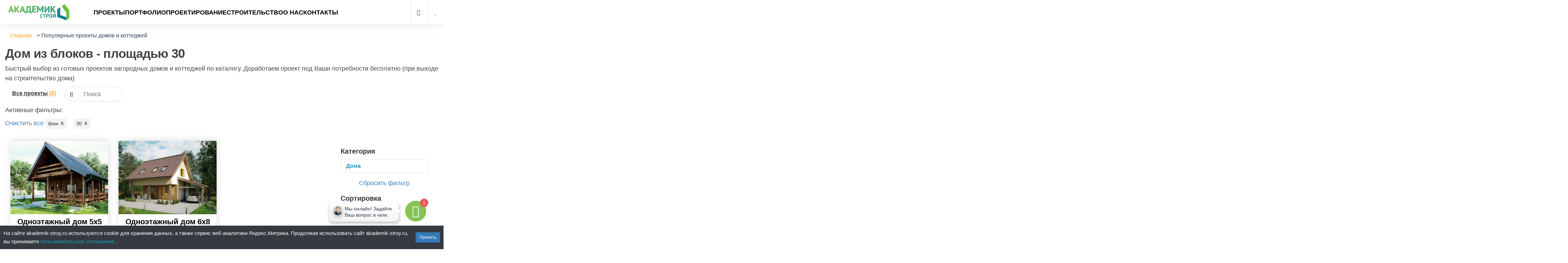

--- FILE ---
content_type: text/html; charset=UTF-8
request_url: https://akademik-stroy.ru/category/projects/filtr-area-30/filtr-material-blok/
body_size: 29703
content:
<!DOCTYPE html>
<html lang="ru-RU">

<head>
    <meta charset="UTF-8">
    <meta name="viewport" content="width=device-width, initial-scale=1">
    <meta http-equiv="ScreenOrientation" content="autoRotate:disabled">
    <meta name="yandex-verification" content="7713b2c6425d8246" />
    <link rel="profile" href="https://gmpg.org/xfn/11">
    <link rel="preload" href="https://stackpath.bootstrapcdn.com/bootstrap/4.5.2/css/bootstrap.min.css" as="style" onload="this.onload=null;this.rel='stylesheet'" integrity="sha384-JcKb8q3iqJ61gNV9KGb8thSsNjpSL0n8PARn9HuZOnIxN0hoP+VmmDGMN5t9UJ0Z" crossorigin="anonymous">
    <noscript>
        <link rel="stylesheet" href="https://stackpath.bootstrapcdn.com/bootstrap/4.5.2/css/bootstrap.min.css" integrity="sha384-JcKb8q3iqJ61gNV9KGb8thSsNjpSL0n8PARn9HuZOnIxN0hoP+VmmDGMN5t9UJ0Z" crossorigin="anonymous">
    </noscript>

    <meta name='robots' content='index, follow, max-image-preview:large, max-snippet:-1, max-video-preview:-1' />
	<style>img:is([sizes="auto" i], [sizes^="auto," i]) { contain-intrinsic-size: 3000px 1500px }</style>
	
	<!-- This site is optimized with the Yoast SEO plugin v26.1.1 - https://yoast.com/wordpress/plugins/seo/ -->
	<title>Дом из блоков - площадью 30 в Москве: заказать проект от компании &quot;Академик Строй&quot;</title>
	<meta name="description" content="Заказать проект дом из блоков - площадью 30 в Москве. Отличная цена. Купить проект по телефону +7 (977) 089-08-10." />
	<link rel="canonical" href="https://akademik-stroy.ru/category/projects/filtr-area-30/filtr-material-blok/" />
	<script type="application/ld+json" class="yoast-schema-graph">{"@context":"https://schema.org","@graph":[{"@type":"CollectionPage","@id":"https://akademik-stroy.ru/category/projects/","url":"https://akademik-stroy.ru/category/projects/","name":"в Москве: заказать проект от компании \"Академик Строй\"","isPartOf":{"@id":"https://akademik-stroy.ru/#website"},"primaryImageOfPage":{"@id":"https://akademik-stroy.ru/category/projects/#primaryimage"},"image":{"@id":"https://akademik-stroy.ru/category/projects/#primaryimage"},"thumbnailUrl":"https://storage.yandexcloud.net/akademik-media/wp-content/uploads/media/gallery/4/28246/source.jpg","description":"Заказать в Москве. Отличная цена. Купить проект по телефону +7 (980) 800-47-93.","breadcrumb":{"@id":"https://akademik-stroy.ru/category/projects/#breadcrumb"},"inLanguage":"ru-RU"},{"@type":"ImageObject","inLanguage":"ru-RU","@id":"https://akademik-stroy.ru/category/projects/#primaryimage","url":"https://storage.yandexcloud.net/akademik-media/wp-content/uploads/media/gallery/4/28246/source.jpg","contentUrl":"https://storage.yandexcloud.net/akademik-media/wp-content/uploads/media/gallery/4/28246/source.jpg","width":1423,"height":800},{"@type":"BreadcrumbList","@id":"https://akademik-stroy.ru/category/projects/#breadcrumb","itemListElement":[{"@type":"ListItem","position":1,"name":"Главная","item":"https://akademik-stroy.ru/"},{"@type":"ListItem","position":2,"name":"Популярные проекты домов и коттеджей"}]},{"@type":"WebSite","@id":"https://akademik-stroy.ru/#website","url":"https://akademik-stroy.ru/","name":"akademik-stroy","description":"Строительство загородных домов и коттеджей","publisher":{"@id":"https://akademik-stroy.ru/#/schema/person/d5b566c01576ab08d4480beae3bcaca0"},"potentialAction":[{"@type":"SearchAction","target":{"@type":"EntryPoint","urlTemplate":"https://akademik-stroy.ru/?s={search_term_string}"},"query-input":{"@type":"PropertyValueSpecification","valueRequired":true,"valueName":"search_term_string"}}],"inLanguage":"ru-RU"},{"@type":["Person","Organization"],"@id":"https://akademik-stroy.ru/#/schema/person/d5b566c01576ab08d4480beae3bcaca0","name":"admin","image":{"@type":"ImageObject","inLanguage":"ru-RU","@id":"https://akademik-stroy.ru/#/schema/person/image/","url":"https://storage.yandexcloud.net/akademik-media/wp-content/uploads/2021/10/Logo_akademik.png","contentUrl":"https://storage.yandexcloud.net/akademik-media/wp-content/uploads/2021/10/Logo_akademik.png","width":1276,"height":344,"caption":"admin"},"logo":{"@id":"https://akademik-stroy.ru/#/schema/person/image/"},"sameAs":["https://akademik-stroy.ru"]}]}</script>
	<!-- / Yoast SEO plugin. -->


<link rel='dns-prefetch' href='//cdn.jsdelivr.net' />
<style id='classic-theme-styles-inline-css' type='text/css'>
/*! This file is auto-generated */
.wp-block-button__link{color:#fff;background-color:#32373c;border-radius:9999px;box-shadow:none;text-decoration:none;padding:calc(.667em + 2px) calc(1.333em + 2px);font-size:1.125em}.wp-block-file__button{background:#32373c;color:#fff;text-decoration:none}
</style>
<style id='global-styles-inline-css' type='text/css'>
:root{--wp--preset--aspect-ratio--square: 1;--wp--preset--aspect-ratio--4-3: 4/3;--wp--preset--aspect-ratio--3-4: 3/4;--wp--preset--aspect-ratio--3-2: 3/2;--wp--preset--aspect-ratio--2-3: 2/3;--wp--preset--aspect-ratio--16-9: 16/9;--wp--preset--aspect-ratio--9-16: 9/16;--wp--preset--color--black: #000000;--wp--preset--color--cyan-bluish-gray: #abb8c3;--wp--preset--color--white: #ffffff;--wp--preset--color--pale-pink: #f78da7;--wp--preset--color--vivid-red: #cf2e2e;--wp--preset--color--luminous-vivid-orange: #ff6900;--wp--preset--color--luminous-vivid-amber: #fcb900;--wp--preset--color--light-green-cyan: #7bdcb5;--wp--preset--color--vivid-green-cyan: #00d084;--wp--preset--color--pale-cyan-blue: #8ed1fc;--wp--preset--color--vivid-cyan-blue: #0693e3;--wp--preset--color--vivid-purple: #9b51e0;--wp--preset--gradient--vivid-cyan-blue-to-vivid-purple: linear-gradient(135deg,rgba(6,147,227,1) 0%,rgb(155,81,224) 100%);--wp--preset--gradient--light-green-cyan-to-vivid-green-cyan: linear-gradient(135deg,rgb(122,220,180) 0%,rgb(0,208,130) 100%);--wp--preset--gradient--luminous-vivid-amber-to-luminous-vivid-orange: linear-gradient(135deg,rgba(252,185,0,1) 0%,rgba(255,105,0,1) 100%);--wp--preset--gradient--luminous-vivid-orange-to-vivid-red: linear-gradient(135deg,rgba(255,105,0,1) 0%,rgb(207,46,46) 100%);--wp--preset--gradient--very-light-gray-to-cyan-bluish-gray: linear-gradient(135deg,rgb(238,238,238) 0%,rgb(169,184,195) 100%);--wp--preset--gradient--cool-to-warm-spectrum: linear-gradient(135deg,rgb(74,234,220) 0%,rgb(151,120,209) 20%,rgb(207,42,186) 40%,rgb(238,44,130) 60%,rgb(251,105,98) 80%,rgb(254,248,76) 100%);--wp--preset--gradient--blush-light-purple: linear-gradient(135deg,rgb(255,206,236) 0%,rgb(152,150,240) 100%);--wp--preset--gradient--blush-bordeaux: linear-gradient(135deg,rgb(254,205,165) 0%,rgb(254,45,45) 50%,rgb(107,0,62) 100%);--wp--preset--gradient--luminous-dusk: linear-gradient(135deg,rgb(255,203,112) 0%,rgb(199,81,192) 50%,rgb(65,88,208) 100%);--wp--preset--gradient--pale-ocean: linear-gradient(135deg,rgb(255,245,203) 0%,rgb(182,227,212) 50%,rgb(51,167,181) 100%);--wp--preset--gradient--electric-grass: linear-gradient(135deg,rgb(202,248,128) 0%,rgb(113,206,126) 100%);--wp--preset--gradient--midnight: linear-gradient(135deg,rgb(2,3,129) 0%,rgb(40,116,252) 100%);--wp--preset--font-size--small: 13px;--wp--preset--font-size--medium: 20px;--wp--preset--font-size--large: 36px;--wp--preset--font-size--x-large: 42px;--wp--preset--spacing--20: 0.44rem;--wp--preset--spacing--30: 0.67rem;--wp--preset--spacing--40: 1rem;--wp--preset--spacing--50: 1.5rem;--wp--preset--spacing--60: 2.25rem;--wp--preset--spacing--70: 3.38rem;--wp--preset--spacing--80: 5.06rem;--wp--preset--shadow--natural: 6px 6px 9px rgba(0, 0, 0, 0.2);--wp--preset--shadow--deep: 12px 12px 50px rgba(0, 0, 0, 0.4);--wp--preset--shadow--sharp: 6px 6px 0px rgba(0, 0, 0, 0.2);--wp--preset--shadow--outlined: 6px 6px 0px -3px rgba(255, 255, 255, 1), 6px 6px rgba(0, 0, 0, 1);--wp--preset--shadow--crisp: 6px 6px 0px rgba(0, 0, 0, 1);}:where(.is-layout-flex){gap: 0.5em;}:where(.is-layout-grid){gap: 0.5em;}body .is-layout-flex{display: flex;}.is-layout-flex{flex-wrap: wrap;align-items: center;}.is-layout-flex > :is(*, div){margin: 0;}body .is-layout-grid{display: grid;}.is-layout-grid > :is(*, div){margin: 0;}:where(.wp-block-columns.is-layout-flex){gap: 2em;}:where(.wp-block-columns.is-layout-grid){gap: 2em;}:where(.wp-block-post-template.is-layout-flex){gap: 1.25em;}:where(.wp-block-post-template.is-layout-grid){gap: 1.25em;}.has-black-color{color: var(--wp--preset--color--black) !important;}.has-cyan-bluish-gray-color{color: var(--wp--preset--color--cyan-bluish-gray) !important;}.has-white-color{color: var(--wp--preset--color--white) !important;}.has-pale-pink-color{color: var(--wp--preset--color--pale-pink) !important;}.has-vivid-red-color{color: var(--wp--preset--color--vivid-red) !important;}.has-luminous-vivid-orange-color{color: var(--wp--preset--color--luminous-vivid-orange) !important;}.has-luminous-vivid-amber-color{color: var(--wp--preset--color--luminous-vivid-amber) !important;}.has-light-green-cyan-color{color: var(--wp--preset--color--light-green-cyan) !important;}.has-vivid-green-cyan-color{color: var(--wp--preset--color--vivid-green-cyan) !important;}.has-pale-cyan-blue-color{color: var(--wp--preset--color--pale-cyan-blue) !important;}.has-vivid-cyan-blue-color{color: var(--wp--preset--color--vivid-cyan-blue) !important;}.has-vivid-purple-color{color: var(--wp--preset--color--vivid-purple) !important;}.has-black-background-color{background-color: var(--wp--preset--color--black) !important;}.has-cyan-bluish-gray-background-color{background-color: var(--wp--preset--color--cyan-bluish-gray) !important;}.has-white-background-color{background-color: var(--wp--preset--color--white) !important;}.has-pale-pink-background-color{background-color: var(--wp--preset--color--pale-pink) !important;}.has-vivid-red-background-color{background-color: var(--wp--preset--color--vivid-red) !important;}.has-luminous-vivid-orange-background-color{background-color: var(--wp--preset--color--luminous-vivid-orange) !important;}.has-luminous-vivid-amber-background-color{background-color: var(--wp--preset--color--luminous-vivid-amber) !important;}.has-light-green-cyan-background-color{background-color: var(--wp--preset--color--light-green-cyan) !important;}.has-vivid-green-cyan-background-color{background-color: var(--wp--preset--color--vivid-green-cyan) !important;}.has-pale-cyan-blue-background-color{background-color: var(--wp--preset--color--pale-cyan-blue) !important;}.has-vivid-cyan-blue-background-color{background-color: var(--wp--preset--color--vivid-cyan-blue) !important;}.has-vivid-purple-background-color{background-color: var(--wp--preset--color--vivid-purple) !important;}.has-black-border-color{border-color: var(--wp--preset--color--black) !important;}.has-cyan-bluish-gray-border-color{border-color: var(--wp--preset--color--cyan-bluish-gray) !important;}.has-white-border-color{border-color: var(--wp--preset--color--white) !important;}.has-pale-pink-border-color{border-color: var(--wp--preset--color--pale-pink) !important;}.has-vivid-red-border-color{border-color: var(--wp--preset--color--vivid-red) !important;}.has-luminous-vivid-orange-border-color{border-color: var(--wp--preset--color--luminous-vivid-orange) !important;}.has-luminous-vivid-amber-border-color{border-color: var(--wp--preset--color--luminous-vivid-amber) !important;}.has-light-green-cyan-border-color{border-color: var(--wp--preset--color--light-green-cyan) !important;}.has-vivid-green-cyan-border-color{border-color: var(--wp--preset--color--vivid-green-cyan) !important;}.has-pale-cyan-blue-border-color{border-color: var(--wp--preset--color--pale-cyan-blue) !important;}.has-vivid-cyan-blue-border-color{border-color: var(--wp--preset--color--vivid-cyan-blue) !important;}.has-vivid-purple-border-color{border-color: var(--wp--preset--color--vivid-purple) !important;}.has-vivid-cyan-blue-to-vivid-purple-gradient-background{background: var(--wp--preset--gradient--vivid-cyan-blue-to-vivid-purple) !important;}.has-light-green-cyan-to-vivid-green-cyan-gradient-background{background: var(--wp--preset--gradient--light-green-cyan-to-vivid-green-cyan) !important;}.has-luminous-vivid-amber-to-luminous-vivid-orange-gradient-background{background: var(--wp--preset--gradient--luminous-vivid-amber-to-luminous-vivid-orange) !important;}.has-luminous-vivid-orange-to-vivid-red-gradient-background{background: var(--wp--preset--gradient--luminous-vivid-orange-to-vivid-red) !important;}.has-very-light-gray-to-cyan-bluish-gray-gradient-background{background: var(--wp--preset--gradient--very-light-gray-to-cyan-bluish-gray) !important;}.has-cool-to-warm-spectrum-gradient-background{background: var(--wp--preset--gradient--cool-to-warm-spectrum) !important;}.has-blush-light-purple-gradient-background{background: var(--wp--preset--gradient--blush-light-purple) !important;}.has-blush-bordeaux-gradient-background{background: var(--wp--preset--gradient--blush-bordeaux) !important;}.has-luminous-dusk-gradient-background{background: var(--wp--preset--gradient--luminous-dusk) !important;}.has-pale-ocean-gradient-background{background: var(--wp--preset--gradient--pale-ocean) !important;}.has-electric-grass-gradient-background{background: var(--wp--preset--gradient--electric-grass) !important;}.has-midnight-gradient-background{background: var(--wp--preset--gradient--midnight) !important;}.has-small-font-size{font-size: var(--wp--preset--font-size--small) !important;}.has-medium-font-size{font-size: var(--wp--preset--font-size--medium) !important;}.has-large-font-size{font-size: var(--wp--preset--font-size--large) !important;}.has-x-large-font-size{font-size: var(--wp--preset--font-size--x-large) !important;}
:where(.wp-block-post-template.is-layout-flex){gap: 1.25em;}:where(.wp-block-post-template.is-layout-grid){gap: 1.25em;}
:where(.wp-block-columns.is-layout-flex){gap: 2em;}:where(.wp-block-columns.is-layout-grid){gap: 2em;}
:root :where(.wp-block-pullquote){font-size: 1.5em;line-height: 1.6;}
</style>
<link rel="stylesheet" href="https://akademik-stroy.ru/wp-content/cache/minify/7b97e.css" media="all" />





<style id='woocommerce-inline-inline-css' type='text/css'>
.woocommerce form .form-row .required { visibility: visible; }
</style>
<link rel="stylesheet" href="https://akademik-stroy.ru/wp-content/cache/minify/978e8.css" media="all" />








<link rel='stylesheet' id='splide-css' href='https://cdn.jsdelivr.net/npm/@splidejs/splide@4.1.4/dist/css/splide.min.css?ver=6.8.3' type='text/css' media='all' />
<link rel="stylesheet" href="https://akademik-stroy.ru/wp-content/cache/minify/6f560.css" media="all" />


<script  src="https://akademik-stroy.ru/wp-content/cache/minify/c7035.js"></script>

<script  defer src="https://akademik-stroy.ru/wp-content/cache/minify/a6c2f.js"></script>

<script  defer src="https://akademik-stroy.ru/wp-content/cache/minify/030b3.js"></script>

<script type="text/javascript" id="compare-js-extra">
/* <![CDATA[ */
var compare_data = {"ajaxurl":"https:\/\/akademik-stroy.ru\/wp-admin\/admin-ajax.php","nonce":"dcad0fcb09","compare":"<i class=\"fal fa-sliders-v\"><\/i>","compared":"<i class=\"fas fa-sliders-v text-danger\"><\/i>","includecount":"","indicate_loading":"","loading_text":"Loading","loading_image":"","loading_image_active":"","loading_image_preload":"","cache_enabled":"1","button_options":{"button_type":"custom","custom_colors":false,"box_shadow":false,"include_count":false,"default":{"background_default":false,"border_default":false,"text_default":false,"icon_default":false,"count_default":false},"active":{"background_active":false,"border_active":false,"text_active":false,"icon_active":false,"count_active":false}},"authentication_modal_content":"<p>Please login to add compare.<\/p><p><a href=\"#\" data-compare-modal-close>Dismiss this notice<\/a><\/p>","authentication_redirect":"","dev_mode":"","logged_in":"","user_id":"0","authentication_redirect_url":"https:\/\/akademik-stroy.ru\/wp-login.php"};
/* ]]> */
</script>
<script  defer src="https://akademik-stroy.ru/wp-content/cache/minify/d8ede.js"></script>

<script type="text/javascript" id="favorites-js-extra">
/* <![CDATA[ */
var favorites_data = {"ajaxurl":"https:\/\/akademik-stroy.ru\/wp-admin\/admin-ajax.php","nonce":"235d231b73","favorite":"<i class=\"fal fa-heart\"><\/i>","favorited":"<i class=\"fas fa-heart\"><\/i>","includecount":"","indicate_loading":"","loading_text":"\u0417\u0430\u0433\u0440\u0443\u0437\u043a\u0430","loading_image":"","loading_image_active":"","loading_image_preload":"","cache_enabled":"1","button_options":{"button_type":"custom","custom_colors":false,"box_shadow":false,"include_count":false,"default":{"background_default":false,"border_default":false,"text_default":false,"icon_default":false,"count_default":false},"active":{"background_active":false,"border_active":false,"text_active":false,"icon_active":false,"count_active":false}},"authentication_modal_content":"<p>\u041f\u043e\u0436\u0430\u043b\u0443\u0439\u0441\u0442\u0430, \u0437\u0430\u0440\u0435\u0433\u0438\u0441\u0442\u0440\u0438\u0440\u0443\u0439\u0442\u0435\u0441\u044c \u0434\u043b\u044f \u0434\u043e\u0431\u0430\u0432\u043b\u0435\u043d\u0438\u044f \u0438\u0437\u0431\u0440\u0430\u043d\u043d\u043e\u0433\u043e<\/p><p><a href=\"#\" data-favorites-modal-close>\u0417\u0430\u043a\u0440\u044b\u0442\u044c \u0443\u0432\u0435\u0434\u043e\u043c\u043b\u0435\u043d\u0438\u0435<\/a><\/p>","authentication_redirect":"","dev_mode":"","logged_in":"","user_id":"0","authentication_redirect_url":"https:\/\/akademik-stroy.ru\/wp-login.php"};
/* ]]> */
</script>
<script  defer src="https://akademik-stroy.ru/wp-content/cache/minify/d4444.js"></script>

<script type="text/javascript" id="foobox-free-min-js-before">
/* <![CDATA[ */
/* Run FooBox FREE (v2.7.35) */
var FOOBOX = window.FOOBOX = {
	ready: true,
	disableOthers: false,
	o: {wordpress: { enabled: true }, countMessage:'image %index of %total', captions: { dataTitle: ["captionTitle","title"], dataDesc: ["captionDesc","description"] }, rel: '', excludes:'.fbx-link,.nofoobox,.nolightbox,a[href*="pinterest.com/pin/create/button/"]', affiliate : { enabled: false }},
	selectors: [
		".foogallery-container.foogallery-lightbox-foobox", ".foogallery-container.foogallery-lightbox-foobox-free", ".gallery", ".wp-block-gallery", ".wp-caption", ".wp-block-image", "a:has(img[class*=wp-image-])", ".post a:has(img[class*=wp-image-])", ".foobox"
	],
	pre: function( $ ){
		// Custom JavaScript (Pre)
		
	},
	post: function( $ ){
		// Custom JavaScript (Post)
		
		// Custom Captions Code
		
	},
	custom: function( $ ){
		// Custom Extra JS
		
	}
};
/* ]]> */
</script>
<script  defer src="https://akademik-stroy.ru/wp-content/cache/minify/eb8ca.js"></script>

<link rel="https://api.w.org/" href="https://akademik-stroy.ru/wp-json/" />	<noscript><style>.woocommerce-product-gallery{ opacity: 1 !important; }</style></noscript>
	            <style type="text/css" id="envo-storefront-header-css">
             
                                .site-title,
                    .site-description {
                        position: absolute;
                        clip: rect(1px, 1px, 1px, 1px);
                    }
             
            </style>
            <link rel="icon" href="https://storage.yandexcloud.net/akademik-media/wp-content/uploads/2021/03/favicon.png" sizes="32x32" />
<link rel="icon" href="https://storage.yandexcloud.net/akademik-media/wp-content/uploads/2021/03/favicon.png" sizes="192x192" />
<link rel="apple-touch-icon" href="https://storage.yandexcloud.net/akademik-media/wp-content/uploads/2021/03/favicon.png" />
<meta name="msapplication-TileImage" content="https://storage.yandexcloud.net/akademik-media/wp-content/uploads/2021/03/favicon.png" />

    <!-- Временный файл стилей для разработки -->
    <link rel="stylesheet" href="https://akademik-stroy.ru/wp-content/cache/minify/90651.css" media="all" />


    <script type="application/ld+json">
        {
            "@context": "https://schema.org",
            "@type": "Organization",
            "name": "АКАДЕМИК СТРОЙ",
            "url": "https://akademik-stroy.ru",
            "logo": "https://akademik-stroy.ru/wp-content/themes/envo-storefront/images/Logo_akademik.svg",
            "description": "Строительство домов. Строим без предоплаты! · Строим строго по ГОСТ. Работаем с 2005 года. Строгий технадзор. Опытные строители. Гарантия до 10 лет.",
            "address": {
                "@type": "PostalAddress",
                "streetAddress": "Ленинградский пр-кт, дом № 34А",
                "addressLocality": "Москва",
                "postalCode": "125040",
                "addressCountry": "RU"
            },
            "contactPoint": {
                "@type": "ContactPoint",
                "telephone": "+7 (977) 089-08-10",
                "contactType": "customer service",
                "availableLanguage": "Russian"
            },
            "sameAs": [
                "https://vk.com/akademik_stroy",
                "https://ok.ru/group/59848188428419",
                "https://dzen.ru/akademik_stroy",
                "https://t.me/akademik_stroy",
                "https://www.tiktok.com/@akademik_stroy",
                "https://rutube.ru/channel/27965484"
            ]
        }
    </script>
</head>

<body id="blog" class="archive tax-product_cat term-projects term-15 wp-custom-logo wp-theme-envo-storefront theme-envo-storefront woocommerce woocommerce-page woocommerce-no-js">
        <div class="d-none">
        <!-- Yoast title: в Москве: заказать проект от компании "Академик Строй" --><!-- Yoast description: Заказать проект дом из блоков - площадью 30 в Москве. Отличная цена. Купить проект по телефону +7 (977) 089-08-10. -->    </div>
    <div class="page-wrap">
        

<header class="header d-none d-sm-block header--white">
  <div class="header__inner">
          <a class="header__logo" href="/">
        <img width="200" height="61" src="/wp-content/themes/envo-storefront/images/Logo_akademik.svg" class="custom-logo" alt="akademik-stroy">
      </a>
      <a class="header__logo--white" href="/">
        <img width="200" height="61" src="/wp-content/themes/envo-storefront/images/Logo_akademik_white.svg" class="custom-logo" alt="akademik-stroy">
      </a>
        <nav class="header__nav nav header-menu-wrapper" data-component="nav">
      <ul id="menu-osnovnoe-menyu" class="menu">
        <li class="mega-menu menu-item menu-item-has-children"><a href="/category/projects/">Проекты</a>
          <ul class="sub-menu">
            <li class="menu-item menu-item-has-children">
              <ul class="sub-menu">
                <li class="mega-item-big menu-item menu-item-has-children"><a href="#" class="link-no-link">Каменные дома</a>
                  <ul class="sub-menu">
                    <li class="mega-item-medium menu-item menu-item-has-children"><a href="/category/projects/filtr-material-blok/">Дома из блоков</a>
                      <ul class="sub-menu">
                        <li class="mega-item-small menu-item"><a href="/category/projects/filtr-material-gazobeton/">Газобетон</a></li>
                        <li class="mega-item-small menu-item"><a href="/category/projects/filtr-material-teplaya-keramika/">Теплая керамика</a></li>
                        <li class="mega-item-small menu-item"><a href="/category/projects/filtr-material-arbolitovye_bloki/">Арболит</a></li>
                        <li class="mega-item-small menu-item"><a href="/category/projects/filtr-material-gas_silicate_block/">Газосиликат</a></li>
                        <li class="mega-item-small menu-item"><a href="/category/projects/filtr-material-penoblok/">Пеноблок</a></li>
                        <li class="mega-item-small menu-item"><a href="/category/projects/filtr-material-keramzitobetonnyj_blok/">Керамзитобетон</a></li>
                        <li class="mega-item-small menu-item"><a href="/category/projects/filtr-material-polistirolbeton/">Полистиролбетон</a></li>
                        <li class="mega-item-small menu-item"><a href="/category/projects/filtr-material-teploblok/">Теплоблок</a></li>
                      </ul>
                    </li>
                    <li class="mega-item-medium menu-item"><a href="/category/projects/filtr-material-kirpich/">Дома из кирпича</a></li>
                  </ul>
                </li>
              </ul>
            </li>
            <li class="menu-item menu-item-has-children">
              <ul class="sub-menu">
                <li class="mega-item-big menu-item menu-item-has-children"><a href="#" class="link-no-link">Деревянные дома</a>
                  <ul class="sub-menu">
                    <li class="mega-item-medium menu-item menu-item-has-children"><a href="/category/projects/filtr-material-brus/">Дома из бруса</a>
                      <ul class="sub-menu">
                        <li class="mega-item-small menu-item"><a href="/category/projects/filtr-material-kleenyj_brus/">Клееный</a></li>
                        <li class="mega-item-small menu-item"><a href="/category/projects/filtr-material-profilirovannyj_brus/">Профилированный</a></li>
                      </ul>
                    </li>
                    <li class="mega-item-medium menu-item menu-item-has-children"><a href="/category/projects/filtr-material-brevno/">Дома из бревна</a>
                      <ul class="sub-menu">
                        <li class="mega-item-small menu-item"><a href="/category/projects/filtr-material-ocilindrovannoe_brevno/">Оцилиндрованное</a></li>
                        <li class="mega-item-small menu-item"><a href="/category/projects/filtr-material-rublennye/">Рубленное</a></li>
                      </ul>
                    </li>
                    <li class="mega-item-medium menu-item"><a href="/category/projects/filtr-style-kombinirovannye/">Комбинированные дома</a></li>
                  </ul>
                </li>
              </ul>
            </li>
            <li class="menu-item menu-item-has-children">
              <ul class="sub-menu">
                <li class="mega-item-big menu-item menu-item-has-children"><a href="#" class="link-no-link">Быстровозводимые дома</a>
                  <ul class="sub-menu">
                    <li class="mega-item-medium menu-item"><a href="/category/projects/filtr-material-karkasnye/">Каркасные</a></li>
                    <li class="mega-item-medium menu-item"><a href="/category/projects/filtr-material-sip_paneli/">SIP-панели</a></li>
                  </ul>
                </li>
              </ul>
            </li>
            <li class="menu-item menu-item-has-children">
              <ul class="sub-menu">
                <li class="mega-item-big menu-item menu-item-has-children"><a href="#" class="link-no-link">Площадь</a>
                  <ul class="sub-menu">
                    <li class="mega-item-small menu-item"><a href="/category/projects/filtr-area-50/">50 кв.м</a></li>
                    <li class="mega-item-small menu-item"><a href="/category/projects/filtr-area-100/">100 кв.м</a></li>
                    <li class="mega-item-small menu-item"><a href="/category/projects/filtr-area-150/">150 кв.м</a></li>
                    <li class="mega-item-small menu-item"><a href="/category/projects/filtr-area-200/">200 кв.м</a></li>
                    <li class="mega-item-small menu-item"><a href="/category/projects/filtr-area-300/">300 кв.м</a></li>
                  </ul>
                </li>
                <li class="mega-item-big menu-item menu-item-has-children"><a href="#" class="link-no-link">Этажность</a>
                  <ul class="sub-menu">
                    <li class="mega-item-small menu-item"><a href="/category/projects/filtr-ehtazh-1/">одноэтажные</a></li>
                    <li class="mega-item-small menu-item"><a href="/category/projects/filtr-ehtazh-1-plyus-mansarda/">с мансардой</a></li>
                    <li class="mega-item-small menu-item"><a href="/category/projects/filtr-ehtazh-2/">двухэтажные</a></li>
                    <li class="mega-item-small menu-item"><a href="/category/projects/filtr-ehtazh-cokol/">цокольный этаж</a></li>
                  </ul>
                </li>
              </ul>
            </li>
            <li class="menu-item menu-item-has-children">
              <ul class="sub-menu">
                <li class="mega-item-big menu-item menu-item-has-children"><a href="#" class="link-no-link">Особенности</a>
                  <ul class="sub-menu">
                    <li class="mega-item-small menu-item"><a href="/category/projects/filtr-opcii-terrasa/">терраса</a></li>
                    <li class="mega-item-small menu-item"><a href="/category/projects/filtr-garazh-na-1-auto/">гараж</a></li>
                    <li class="mega-item-small menu-item"><a href="/category/projects/filtr-opcii-veranda/">веранда</a></li>
                    <li class="mega-item-small menu-item"><a href="/category/projects/filtr-opcii-balkon/">балкон</a></li>
                    <li class="mega-item-small menu-item"><a href="/category/projects/filtr-opcii-panoramnye-okna/">панорамные окна</a></li>
                    <li class="mega-item-small menu-item"><a href="/category/projects/filtr-opcii-vtoroj-svet/">второй свет</a></li>
                    <li class="mega-item-small menu-item"><a href="/category/projects/filtr-opcii-banya/">с сауной</a></li>
                  </ul>
                </li>
              </ul>
            </li>
            <li class="menu-item menu-item-has-children">
              <ul class="sub-menu">
                <li class="mega-item-big menu-item menu-item-has-children"><a href="#" class="link-no-link">Стиль</a>
                  <ul class="sub-menu">
                    <li class="mega-item-small menu-item"><a href="/category/projects/filtr-style-modern/">Современный</a></li>
                    <li class="mega-item-small menu-item"><a href="/category/projects/filtr-style-fahverk/">Фахверк</a></li>
                    <li class="mega-item-small menu-item"><a href="/category/projects/filtr-style-chalet/">Шале</a></li>
                    <li class="mega-item-small menu-item"><a href="/category/projects/filtr-style-rajt/">Стиль Райта</a></li>
                    <li class="mega-item-small menu-item"><a href="/category/projects/filtr-style-high_tech/">Хай-тек</a></li>
                    <li class="mega-item-small menu-item"><a href="/category/projects/filtr-style-barnhouse/">Барнхаус</a></li>
                  </ul>
                </li>
              </ul>
            </li>
          </ul>
        </li>
        <li class="mega-menu menu-item menu-item-has-children">
          <a href="/category/objects/">Портфолио</a>
          <ul class="sub-menu">
            <li class="mega-item-medium menu-item menu-item-has-children"><a href="/reviews/">Отзывы клиентов</a>
              <ul class="sub-menu">
                <li class="mega-item-small menu-item"><a href="/reviews/">Отзывы клиентов</a></li>
                <li class="mega-item-small menu-item"><a href="/category/objects/">Портфолио</a></li>
                <li class="mega-item-small menu-item"><a href="/reports/">Видео-отчёты</a></li>
                <li class="mega-item-small menu-item"><a href="/visualizations/">Визуализация проектов</a></li>
                <li class="mega-item-small menu-item"><a href="/category/individual/">Индивидуальные проекты</a></li>
              </ul>
            </li>
          </ul>
        </li>
        <li class="mega-menu menu-item menu-item-has-children"><a href="/proectirovanie/">Проектирование</a>
          <ul class="sub-menu">
            <li class="menu-item menu-item-has-children">
              <ul class="sub-menu">
                <li class="mega-item-small menu-item"><a href="/proectirovanie/">Проектирование дома</a></li>
                <li class="mega-item-small menu-item"><a href="/proectirovanie/arhitekturnyj-proekt/">Архитектурный проект</a></li>
                <li class="mega-item-small menu-item"><a href="/proectirovanie/konstruktivnyj-proekt/">Конструктивный проект</a></li>
                <!-- <li class="mega-menu mega-item-small menu-item menu-item-has-children"><a href="/proectirovanie/#houseProjectionSection">Архитектурные решения (АР)</a>
                  <ul class="sub-menu">
                    <li class="menu-item menu-item-has-children">
                      <ul class="sub-menu">
                        <li class="mega-item-small menu-item"><a href="#">Эскизный проект (ЭП)</a></li>
                        <li class="mega-item-small menu-item"><a href="/proectirovanie/#houseProjectionSection">Архитектурные решения (АР)</a></li>
                        <li class="mega-item-small menu-item"><a href="/proectirovanie/#otherServicesSection">Дизайн фасада</a></li>
                      </ul>
                    </li>
                  </ul>
                </li>
                <li class="mega-menu mega-item-small menu-item menu-item-has-children"><a href="/proectirovanie/#houseProjectionSection">Конструктивные решения (КР)</a>
                  <ul class="sub-menu">
                    <li class="menu-item menu-item-has-children">
                      <ul class="sub-menu">
                        <li class="mega-item-small menu-item"><a href="/proectirovanie/#otherServicesSection">Конструкции железобетонные (КЖ)</a></li>
                        <li class="mega-item-small menu-item"><a href="/proectirovanie/#otherServicesSection">Конструкции деревянные (КД)</a></li>
                        <li class="mega-item-small menu-item"><a href="/proectirovanie/#otherServicesSection">Проектирование кровли</a></li>
                        <li class="mega-item-small menu-item"><a href="/proectirovanie/#otherServicesSection">Дом из бруса (КД)</a></li>
                        <li class="mega-item-small menu-item"><a href="/proectirovanie/#otherServicesSection">Сруб из бревна (КД)</a></li>
                        <li class="mega-item-small menu-item"><a href="/proectirovanie/#otherServicesSection">Расчёт конструкций</a></li>
                        <li class="mega-item-small menu-item"><a href="/proectirovanie/#otherServicesSection">Расчёт подпорной стенки</a></li>
                        <li class="mega-item-small menu-item"><a href="/proectirovanie/#otherServicesSection">Геотехнический расчёт</a></li>
                        <li class="mega-item-small menu-item"><a href="/proectirovanie/#otherServicesSection">Проект фундамента</a></li>
                      </ul>
                    </li>
                  </ul>
                </li>
                <li class="mega-menu mega-item-small menu-item menu-item-has-children"><a href="/proectirovanie/#iteriorsSection">Дизайн интерьера</a>
                  <ul class="sub-menu">
                    <li class="menu-item menu-item-has-children">
                      <ul class="sub-menu">
                        <li class="mega-item-small menu-item"><a href="/proectirovanie/#iteriorsSection">Полный дизайн-проект</a></li>
                        <li class="mega-item-small menu-item"><a href="/proectirovanie/#iteriorsSection">Технический дизайн-проект</a></li>
                      </ul>
                    </li>
                  </ul>
                </li>
                <li class="mega-menu mega-item-small menu-item menu-item-has-children"><a href="/proectirovanie/#engineeringSystemsSection">Проект инженерных систем</a>
                  <ul class="sub-menu">
                    <li class="menu-item menu-item-has-children">
                      <ul class="sub-menu">
                        <li class="mega-item-small menu-item"><a href="/proectirovanie/#engineeringSystemsSection">Отопление, котельная</a></li>
                        <li class="mega-item-small menu-item"><a href="/proectirovanie/#engineeringSystemsSection">Водоснабжение и канализация</a></li>
                        <li class="mega-item-small menu-item"><a href="/proectirovanie/#engineeringSystemsSection">Вентиляция</a></li>
                        <li class="mega-item-small menu-item"><a href="/proectirovanie/#engineeringSystemsSection">Кондиционирование</a></li>
                        <li class="mega-item-small menu-item"><a href="/proectirovanie/#engineeringSystemsSection">Электрика</a></li>
                        <li class="mega-item-small menu-item"><a href="/proectirovanie/#engineeringSystemsSection">Умный дом</a></li>
                        <li class="mega-item-small menu-item"><a href="/proectirovanie/#engineeringSystemsSection">Бассейн</a></li>
                        <li class="mega-item-small menu-item"><a href="/proectirovanie/#engineeringSystemsSection">Молниезащита</a></li>
                      </ul>
                    </li>
                  </ul>
                </li>
                <li class="mega-menu mega-item-small menu-item menu-item-has-children"><a href="/proectirovanie/#landscapingSection">Благоустройство</a>
                  <ul class="sub-menu">
                    <li class="menu-item menu-item-has-children">
                      <ul class="sub-menu">
                        <li class="mega-item-small menu-item"><a href="/proectirovanie/#landscapingSection">Ландшафт участка</a></li>
                        <li class="mega-item-small menu-item"><a href="/proectirovanie/#landscapingSection">Навес</a></li>
                        <li class="mega-item-small menu-item"><a href="/proectirovanie/#landscapingSection">Летняя кухня</a></li>
                        <li class="mega-item-small menu-item"><a href="/proectirovanie/#landscapingSection">Беседка</a></li>
                        <li class="mega-item-small menu-item"><a href="/proectirovanie/#landscapingSection">Въездная группа</a></li>
                        <li class="mega-item-small menu-item"><a href="/proectirovanie/#landscapingSection">Гараж</a></li>
                        <li class="mega-item-small menu-item"><a href="/proectirovanie/#landscapingSection">Забор</a></li>
                      </ul>
                    </li>
                  </ul>
                </li> -->
                <li class="mega-item-small menu-item"><a href="/geodezia/">Геодезия участка</a></li>
                <li class="mega-item-small menu-item"><a href="/geologia/">Геология участка</a></li>
                <li class="mega-item-small menu-item"><a href="/uslugi/tekhnicheskij-nadzor/">Технический надзор</a></li>
                <!-- <li class="mega-item-small menu-item"><a href="/arhitekturnyj-nadzor/">Архитектурный надзор</a></li> -->
                <li class="mega-item-small menu-item"><a href="/uslugi/">Все услуги</a></li>
              </ul>
            </li>
          </ul>
        </li>
        <li class="mega-menu menu-item menu-item-has-children"><a href="/stroitelstvo/">Строительство</a>
          <ul class="sub-menu">
            <li class="menu-item menu-item-has-children">
              <ul class="sub-menu">
                <li class="mega-item-small menu-item"><a href="/stroitelstvo/">Строительство домов</a></li>
                <li class="mega-item-small menu-item"><a href="/calculator/">Калькулятор</a></li>
                <li class="mega-item-small menu-item"><a href="/uslugi/demontazh/">Демонтаж</a></li>
                <li class="mega-item-small menu-item"><a href="/uslugi/raschistka-uchastka/">Расчистка участка</a></li>
                <li class="mega-item-small menu-item"><a href="/uslugi/stroitelstvo-fundamenta/">Фундамент</a></li>
                <li class="mega-item-small menu-item"><a href="/uslugi/krovelnye-raboty/">Кровля</a></li>
                <li class="mega-item-small menu-item"><a href="/uslugi/fasadnye-raboty/">Фасадные работы</a></li>
                <!-- <li class="mega-menu mega-item-small menu-item menu-item-has-children d-none"><a href="/proectirovanie/#engineeringSystemsSection">Монтаж инженерных систем</a>
                  <ul class="sub-menu">
                    <li class="menu-item menu-item-has-children">
                      <ul class="sub-menu">
                        <li class="mega-item-small menu-item"><a href="/proectirovanie/#engineeringSystemsSection">Отопление, котельная</a></li>
                        <li class="mega-item-small menu-item"><a href="/proectirovanie/#engineeringSystemsSection">Водоснабжение и канализация</a></li>
                        <li class="mega-item-small menu-item"><a href="/proectirovanie/#engineeringSystemsSection">Вентиляция</a></li>
                        <li class="mega-item-small menu-item"><a href="/proectirovanie/#engineeringSystemsSection">Кондиционирование</a></li>
                        <li class="mega-item-small menu-item"><a href="/proectirovanie/#engineeringSystemsSection">Электрика</a></li>
                        <li class="mega-item-small menu-item"><a href="/proectirovanie/#engineeringSystemsSection">Умный дом</a></li>
                        <li class="mega-item-small menu-item"><a href="/proectirovanie/#engineeringSystemsSection">Молниезащита</a></li>
                      </ul>
                    </li>
                  </ul>
                </li> -->
                <li class="mega-item-small menu-item"><a href="/uslugi/stroitelstvo-basseyna/">Строительство бассейнов</a></li>
                <li class="mega-item-small menu-item"><a href="/uslugi/blagoustrojstvo-i-ozelenenie/">Благоустройство и озеленение</a></li>
                <li class="mega-item-small menu-item"><a href="/uslugi/ustrojstvo-zabora/">Устройство забора</a></li>
                <li class="mega-item-small menu-item"><a href="/remont/">Отделочные работы</a></li>
                <li class="mega-item-small menu-item"><a href="/bunker/">Строительство бункера</a></li>
              </ul>
            </li>
          </ul>
        </li>
        <li class="mega-menu menu-item menu-item-has-children"><a href="/our-team/">О нас</a>
          <ul class="sub-menu">
            <li class="menu-item menu-item-has-children">
              <ul class="sub-menu">
                <li class="mega-item-small menu-item"><a href="/our-team/">Наша команда</a></li>
                <li class="mega-item-small menu-item"><a href="/sertificati/">Cертификаты</a></li>
                <li class="mega-item-small menu-item"><a href="/requisites/">Реквизиты</a></li>
                <li class="mega-item-small menu-item"><a href="/blagotvoritelnost/">Благотворительность</a></li>
                <li class="mega-item-small menu-item"><a href="/porotherm/">Porotherm</a></li>
                <li class="mega-item-small menu-item"><a href="/akczii/">Акции и скидки</a></li>
                <li class="mega-item-small menu-item"><a href="/ipoteka/">Ипотека и кредит</a></li>
                <li class="mega-item-small menu-item"><a href="/klientskii-servis-i-garantii/">Клиентский сервис и гарантии</a></li>
                <li class="mega-item-small menu-item"><a href="/doma-na-prodazhu/">Дома на продажу</a></li>
              </ul>
            </li>
          </ul>
        </li>
        <li class="menu-item"><a href="/contacts/">Контакты</a></li>
      </ul>
    </nav>
        <div class="header__info">
      <a class="header__phone" href="tel:+79770890810">+7 (977) 089-08-10</a>
    </div>
    <div class="header__toolbar">
              <a class="header__btn header__btn--phone btn header__links-compare" href="/compare/" rel="nofollow" aria-label="Compare">
          <i class="fas fa-sliders-v"></i>
        </a>
                    <a class="header__btn header__btn--phone btn header__links-favorits" href="/favorites/" rel="nofollow" aria-label="Favorites">
          <i class="fal fa-heart"></i>
        </a>
          </div>
  </div>
</header>

<header class="head">
  <div class="container">
    <div class="row">
      <div class="col-md-12 d-block d-sm-none">
        <div class="d-block d-lg-none navbar-toggler mobile-toggler collapsed">
          <a href="#" class="open-panel collapsed" data-toggle="collapse" data-target="#navbarToggleExternalContent" aria-controls="navbarToggleExternalContent" aria-expanded="false" aria-label="Toggle navigation">
            <span></span>
            <span></span>
            <span></span>
          </a>
        </div>
        <div class="header__logo">
          <a href="/" class="custom-logo-link" rel="home">
            <img width="185" height="44" alt="akademik-stroy" class="custom-logo" src="/wp-content/uploads/2021/10/Logo_akademik_mobile.png">
          </a>
        </div>
        <div class="d-block d-lg-none mobile-head-icons">
          <a href="tel:+74951063040" aria-label="Позвонить в офис">
            <i class="fas fa-phone-alt"></i>
          </a>
        </div>
      </div>
      <div class="col-md-12 d-block d-sm-none">
        <div class="top-find">
          <form role="search" method="get" id="top-find-form" action="/">
            <fieldset>
              <input id="top-find-input" type="search" name="s" value="" placeholder="Номер проекта" class="search-field" autocomplete="off">
              <i class="far fa-search icon-2-search"></i>
              <button class="top-find__btn-reset" type="reset" style="display: none;"><i class="icon-2 icon-2-close"></i></button>
            </fieldset>
          </form>
        </div>
      </div>
    </div>
  </div>
</header>

<div class="collapse" id="navbarToggleExternalContent">
  <div class="mobile-menu-block">
    <div id="mobile-menu" class="menu-container"><ul id="menu-main-menu" class="nav navbar-nav navbar-left"><li itemscope="itemscope" itemtype="https://www.schema.org/SiteNavigationElement" id="menu-item-344" class="dropdown nav__item"><a title="ПРОЕКТЫ" href="/category/projects/" data-toggle="dropdown" aria-haspopup="true" aria-expanded="false" class="dropdown-toggle nav-link" id="menu-item-dropdown-344">ПРОЕКТЫ</a>
<ul class="dropdown-menu" aria-labelledby="menu-item-dropdown-344" role="menu">
	<li itemscope="itemscope" itemtype="https://www.schema.org/SiteNavigationElement" id="menu-item-129032" class="nav__item"><a title="Все проекты" href="/category/projects/" class="dropdown-item">Все проекты</a></li>
	<li itemscope="itemscope" itemtype="https://www.schema.org/SiteNavigationElement" id="menu-item-129034" class="nav__item"><a title="Дом из газобетона" href="/category/projects/filtr-material-gazobeton/" class="dropdown-item">Дом из газобетона</a></li>
	<li itemscope="itemscope" itemtype="https://www.schema.org/SiteNavigationElement" id="menu-item-129033" class="nav__item"><a title="Каркасные дома" href="/category/projects/filtr-material-karkasnye/" class="dropdown-item">Каркасные дома</a></li>
	<li itemscope="itemscope" itemtype="https://www.schema.org/SiteNavigationElement" id="menu-item-129035" class="nav__item"><a title="Дом из блоков" href="/category/projects/filtr-material-blok/" class="dropdown-item">Дом из блоков</a></li>
	<li itemscope="itemscope" itemtype="https://www.schema.org/SiteNavigationElement" id="menu-item-129036" class="nav__item"><a title="Дом из монолита" href="/category/projects/filtr-material-monolithic/" class="dropdown-item">Дом из монолита</a></li>
</ul>
</li>
<li itemscope="itemscope" itemtype="https://www.schema.org/SiteNavigationElement" id="menu-item-130209" class="dropdown nav__item"><a title="ПОРТФОЛИО" href="/category/objects/" data-toggle="dropdown" aria-haspopup="true" aria-expanded="false" class="dropdown-toggle nav-link" id="menu-item-dropdown-130209">ПОРТФОЛИО</a>
<ul class="dropdown-menu" aria-labelledby="menu-item-dropdown-130209" role="menu">
	<li itemscope="itemscope" itemtype="https://www.schema.org/SiteNavigationElement" id="menu-item-10418" class="nav__item"><a title="Отзывы клиентов" href="https://akademik-stroy.ru/reviews/" class="dropdown-item">Отзывы клиентов</a></li>
	<li itemscope="itemscope" itemtype="https://www.schema.org/SiteNavigationElement" id="menu-item-5198" class="nav__item"><a title="Портфолио" href="/category/objects/" class="dropdown-item">Портфолио</a></li>
	<li itemscope="itemscope" itemtype="https://www.schema.org/SiteNavigationElement" id="menu-item-10443" class="nav__item"><a title="Видео-отчёты" href="https://akademik-stroy.ru/reports/" class="dropdown-item">Видео-отчёты</a></li>
	<li itemscope="itemscope" itemtype="https://www.schema.org/SiteNavigationElement" id="menu-item-145935" class="nav__item"><a title="Визуализация проектов" href="https://akademik-stroy.ru/visualizations/" class="dropdown-item">Визуализация проектов</a></li>
	<li itemscope="itemscope" itemtype="https://www.schema.org/SiteNavigationElement" id="menu-item-145936" class="nav__item"><a title="Индивидуальные проекты" href="/category/individual/" class="dropdown-item">Индивидуальные проекты</a></li>
</ul>
</li>
<li itemscope="itemscope" itemtype="https://www.schema.org/SiteNavigationElement" id="menu-item-164797" class="dropdown nav__item"><a title="ПРОЕКТИРОВАНИЕ" href="/proectirovanie/" data-toggle="dropdown" aria-haspopup="true" aria-expanded="false" class="dropdown-toggle nav-link" id="menu-item-dropdown-164797">ПРОЕКТИРОВАНИЕ</a>
<ul class="dropdown-menu" aria-labelledby="menu-item-dropdown-164797" role="menu">
	<li itemscope="itemscope" itemtype="https://www.schema.org/SiteNavigationElement" id="menu-item-164798" class="nav__item"><a title="Все услуги" href="https://akademik-stroy.ru/uslugi/" class="dropdown-item">Все услуги</a></li>
	<li itemscope="itemscope" itemtype="https://www.schema.org/SiteNavigationElement" id="menu-item-164799" class="nav__item"><a title="Проектирование" href="https://akademik-stroy.ru/proectirovanie/" class="dropdown-item">Проектирование</a></li>
	<li itemscope="itemscope" itemtype="https://www.schema.org/SiteNavigationElement" id="menu-item-130330" class="nav__item"><a title="Геодезия участка" href="https://akademik-stroy.ru/geodezia/" class="dropdown-item">Геодезия участка</a></li>
	<li itemscope="itemscope" itemtype="https://www.schema.org/SiteNavigationElement" id="menu-item-130451" class="nav__item"><a title="Геология участка" href="https://akademik-stroy.ru/geologia/" class="dropdown-item">Геология участка</a></li>
	<li itemscope="itemscope" itemtype="https://www.schema.org/SiteNavigationElement" id="menu-item-164800" class="nav__item"><a title="Технический надзор" href="https://akademik-stroy.ru/uslugi/tekhnicheskij-nadzor/" class="dropdown-item">Технический надзор</a></li>
</ul>
</li>
<li itemscope="itemscope" itemtype="https://www.schema.org/SiteNavigationElement" id="menu-item-164801" class="dropdown nav__item"><a title="СТРОИТЕЛЬСТВО" href="/stroitelstvo/" data-toggle="dropdown" aria-haspopup="true" aria-expanded="false" class="dropdown-toggle nav-link" id="menu-item-dropdown-164801">СТРОИТЕЛЬСТВО</a>
<ul class="dropdown-menu" aria-labelledby="menu-item-dropdown-164801" role="menu">
	<li itemscope="itemscope" itemtype="https://www.schema.org/SiteNavigationElement" id="menu-item-164802" class="nav__item"><a title="Строительство домов" href="https://akademik-stroy.ru/stroitelstvo/" class="dropdown-item">Строительство домов</a></li>
	<li itemscope="itemscope" itemtype="https://www.schema.org/SiteNavigationElement" id="menu-item-130553" class="nav__item"><a title="Калькулятор" href="https://akademik-stroy.ru/calculator/" class="dropdown-item">Калькулятор</a></li>
	<li itemscope="itemscope" itemtype="https://www.schema.org/SiteNavigationElement" id="menu-item-164803" class="nav__item"><a title="Демонтаж" href="https://akademik-stroy.ru/uslugi/demontazh/" class="dropdown-item">Демонтаж</a></li>
	<li itemscope="itemscope" itemtype="https://www.schema.org/SiteNavigationElement" id="menu-item-164804" class="nav__item"><a title="Расчистка участка" href="https://akademik-stroy.ru/uslugi/raschistka-uchastka/" class="dropdown-item">Расчистка участка</a></li>
	<li itemscope="itemscope" itemtype="https://www.schema.org/SiteNavigationElement" id="menu-item-164805" class="nav__item"><a title="Фундамент" href="https://akademik-stroy.ru/uslugi/stroitelstvo-fundamenta/" class="dropdown-item">Фундамент</a></li>
	<li itemscope="itemscope" itemtype="https://www.schema.org/SiteNavigationElement" id="menu-item-164806" class="nav__item"><a title="Кровля" href="https://akademik-stroy.ru/uslugi/krovelnye-raboty/" class="dropdown-item">Кровля</a></li>
	<li itemscope="itemscope" itemtype="https://www.schema.org/SiteNavigationElement" id="menu-item-164807" class="nav__item"><a title="Фасадные работы" href="https://akademik-stroy.ru/uslugi/fasadnye-raboty/" class="dropdown-item">Фасадные работы</a></li>
	<li itemscope="itemscope" itemtype="https://www.schema.org/SiteNavigationElement" id="menu-item-164808" class="nav__item"><a title="Благоустройство и озеленение" href="https://akademik-stroy.ru/uslugi/blagoustrojstvo-i-ozelenenie/" class="dropdown-item">Благоустройство и озеленение</a></li>
	<li itemscope="itemscope" itemtype="https://www.schema.org/SiteNavigationElement" id="menu-item-164809" class="nav__item"><a title="Строительство бассейнов" href="https://akademik-stroy.ru/uslugi/stroitelstvo-basseyna/" class="dropdown-item">Строительство бассейнов</a></li>
	<li itemscope="itemscope" itemtype="https://www.schema.org/SiteNavigationElement" id="menu-item-164810" class="nav__item"><a title="Устройство забора" href="https://akademik-stroy.ru/uslugi/ustrojstvo-zabora/" class="dropdown-item">Устройство забора</a></li>
	<li itemscope="itemscope" itemtype="https://www.schema.org/SiteNavigationElement" id="menu-item-130336" class="nav__item"><a title="Отделочные работы" href="https://akademik-stroy.ru/remont/" class="dropdown-item">Отделочные работы</a></li>
	<li itemscope="itemscope" itemtype="https://www.schema.org/SiteNavigationElement" id="menu-item-130190" class="nav__item"><a title="Строительство бункера" href="https://akademik-stroy.ru/bunker/" class="dropdown-item">Строительство бункера</a></li>
</ul>
</li>
<li itemscope="itemscope" itemtype="https://www.schema.org/SiteNavigationElement" id="menu-item-14244" class="dropdown nav__item"><a title="О НАС" href="/our-team/" data-toggle="dropdown" aria-haspopup="true" aria-expanded="false" class="dropdown-toggle nav-link" id="menu-item-dropdown-14244">О НАС</a>
<ul class="dropdown-menu" aria-labelledby="menu-item-dropdown-14244" role="menu">
	<li itemscope="itemscope" itemtype="https://www.schema.org/SiteNavigationElement" id="menu-item-4327" class="nav__item"><a title="Наша команда" href="https://akademik-stroy.ru/our-team/" class="dropdown-item">Наша команда</a></li>
	<li itemscope="itemscope" itemtype="https://www.schema.org/SiteNavigationElement" id="menu-item-59856" class="nav__item"><a title="Cертификаты" href="https://akademik-stroy.ru/sertificati/" class="dropdown-item">Cертификаты</a></li>
	<li itemscope="itemscope" itemtype="https://www.schema.org/SiteNavigationElement" id="menu-item-129031" class="nav__item"><a title="Реквизиты" href="https://akademik-stroy.ru/requisites/" class="dropdown-item">Реквизиты</a></li>
	<li itemscope="itemscope" itemtype="https://www.schema.org/SiteNavigationElement" id="menu-item-129030" class="nav__item"><a title="Благотворительность" href="https://akademik-stroy.ru/blagotvoritelnost/" class="dropdown-item">Благотворительность</a></li>
	<li itemscope="itemscope" itemtype="https://www.schema.org/SiteNavigationElement" id="menu-item-164811" class="nav__item"><a title="Porotherm" href="https://akademik-stroy.ru/porotherm/" class="dropdown-item">Porotherm</a></li>
	<li itemscope="itemscope" itemtype="https://www.schema.org/SiteNavigationElement" id="menu-item-130134" class="nav__item"><a title="Акции и скидки" href="https://akademik-stroy.ru/akczii/" class="dropdown-item">Акции и скидки</a></li>
	<li itemscope="itemscope" itemtype="https://www.schema.org/SiteNavigationElement" id="menu-item-100551" class="nav__item"><a title="Ипотека и кредит" href="https://akademik-stroy.ru/ipoteka/" class="dropdown-item">Ипотека и кредит</a></li>
	<li itemscope="itemscope" itemtype="https://www.schema.org/SiteNavigationElement" id="menu-item-164812" class="nav__item"><a title="Клиентский сервис и гарантии" href="https://akademik-stroy.ru/klientskii-servis-i-garantii/" class="dropdown-item">Клиентский сервис и гарантии</a></li>
	<li itemscope="itemscope" itemtype="https://www.schema.org/SiteNavigationElement" id="menu-item-132759" class="nav__item"><a title="Дома на продажу" href="https://akademik-stroy.ru/doma-na-prodazhu/" class="dropdown-item">Дома на продажу</a></li>
</ul>
</li>
<li itemscope="itemscope" itemtype="https://www.schema.org/SiteNavigationElement" id="menu-item-139" class="nav__item"><a title="КОНТАКТЫ" href="https://akademik-stroy.ru/contacts/" class="nav-link">КОНТАКТЫ</a></li>
</ul></div>  </div>
  <div class="col-md-12 col-lg-2 col-xl-2">
    <div class="header__phone-block header__phone-block--active">
      <div>
        <a class="header__links-compare" rel="nofollow" href="/compare">
          <i class="fas fa-sliders-v"></i>(<span class="span" id="count_comparison">0</span>)
        </a>
      </div>
      <div>
                    <a class="header__links-favorits" href="/favorites/" rel="nofollow">
                        <i class="fal fa-heart"></i>(<span class="span" id="count_izb_mob">0</span>)
            </a>
      </div>
      <div class="mobile-search">
        <i id="jsOpenFinderMobile" class="far fa-search"></i>
      </div>
    </div>
  </div>
  <div class="col-md-12 mobile-header-phone-block">
    <a href="#" class="callme" data-toggle="modal" data-target="#feedbackModal" data-title="Оставьте заявку прямо сейчас" onclick="event.preventDefault();">
      <img src="/wp-content/themes/envo-storefront/images/icons/incoming-call.svg" class="callme_img" alt="Phone in"> Перезвоните мне
    </a>
    <br>
    <a class="mobile-header__phone" href="tel:+74951063040">+7 (495) 106-30-40</a>
  </div>
</div>

        <div id="site-content" class="container-fluid main-container" role="main">
    <div class="page-area">
        <p id="breadcrumbs" class="text-left"><span><span><a href="https://akademik-stroy.ru/">Главная</a></span> &gt; <span class="breadcrumb_last" aria-current="page">Популярные проекты домов и коттеджей</span></span></p>
<!-- start content container -->
<div>
    
			
				<h1 class="page-title">Дом из блоков - площадью 30</h1>

			
			<div class="term-description"><p>Быстрый выбор из готовых проектов загородных домов и коттеджей по каталогу. Доработаем проект под Ваши потребности бесплатно (при выходе на строительство дома)</p>
</div>
			
				<div class="woocommerce-notices-wrapper"></div><p class="woocommerce-result-count pl-4">
    <a class="filter-item" href="/category/objects/"><span>Все проекты</span> <span class="color-orange">(2)</span></a>
</p>

<form class="project-search__form" id="project-search-form">
    <input class="project-search__input" type="search" name="q" maxlength="50" placeholder="Поиск" autocomplete="off" required>
    <i class="far fa-search"></i>
    <i class="fal fa-times"></i>
    <button type="submit" class="project-search__btn-search" title="Поиск">Поиск</button>
    <div class="invalid-feedback">Проект не найден</div>
</form>

<div class="d-none project-search__form">
    <div class="ya-site-form ya-site-form_inited_no" data-bem="{&quot;action&quot;:&quot;https://akademik-stroy.ru/site-search/&quot;,&quot;arrow&quot;:false,&quot;bg&quot;:&quot;transparent&quot;,&quot;fontsize&quot;:12,&quot;fg&quot;:&quot;#000000&quot;,&quot;language&quot;:&quot;ru&quot;,&quot;logo&quot;:&quot;rb&quot;,&quot;publicname&quot;:&quot;Поиск по Академик Cтрой&quot;,&quot;suggest&quot;:true,&quot;target&quot;:&quot;_self&quot;,&quot;tld&quot;:&quot;ru&quot;,&quot;type&quot;:2,&quot;usebigdictionary&quot;:true,&quot;searchid&quot;:2567475,&quot;input_fg&quot;:&quot;#000000&quot;,&quot;input_bg&quot;:&quot;#ffffff&quot;,&quot;input_fontStyle&quot;:&quot;normal&quot;,&quot;input_fontWeight&quot;:&quot;normal&quot;,&quot;input_placeholder&quot;:&quot;Поиск&quot;,&quot;input_placeholderColor&quot;:&quot;#000000&quot;,&quot;input_borderColor&quot;:&quot;#7f9db9&quot;}">
        <form action="https://yandex.ru/search/site/" method="get" target="_self" accept-charset="utf-8"><input type="hidden" name="searchid" value="2567475" /><input type="hidden" name="l10n" value="ru" /><input type="hidden" name="reqenc" value="" /><input type="search" name="text" value="" /><input type="submit" value="Найти" /></form>
    </div>
    <style type="text/css">
        .ya-page_js_yes .ya-site-form_inited_no {
            display: none;
        }
    </style>
    <script type="text/javascript">
        (function(w, d, c) {
            var s = d.createElement('script'),
                h = d.getElementsByTagName('script')[0],
                e = d.documentElement;
            if ((' ' + e.className + ' ').indexOf(' ya-page_js_yes ') === -1) {
                e.className += ' ya-page_js_yes';
            }
            s.type = 'text/javascript';
            s.async = true;
            s.charset = 'utf-8';
            s.src = (d.location.protocol === 'https:' ? 'https:' : 'http:') + '//site.yandex.net/v2.0/js/all.js';
            h.parentNode.insertBefore(s, h);
            (w[c] || (w[c] = [])).push(function() {
                Ya.Site.Form.init()
            })
        })(window, document, 'yandex_site_callbacks');
    </script>
</div><div class="clearfix"></div>
<div class="catalog-seo-slider px-4">
    <div class="seo-link-wrapper">
        <div class="seo-slider-wrap">
            <div class="owl-carousel popular-filters-slider">
                            </div>
        </div>
        <div class="seo-slider-control-wrap text-right">
            <a href="#" class="orange-link seo-slider-control">Смотреть все</a>
        </div>
    </div>
</div>
<script type="text/javascript">
    var seo_data = JSON.parse('[]');
</script>
<div class="clearfix"></div>

<div class="row mb-5">
    <div class="col-12 product-aggregates">
        <div class="active-filters">
            <p class="active-filters__title">Активные фильтры:</p>
            <div class="active-filters__filters" id="activeFilters">
                <a href="https://akademik-stroy.ru/category/projects"  class="active-filters__filter active-filters__filter--clear" id="clearActive">Очистить все</a>

                                <a href="https://akademik-stroy.ru/category/projects/filtr-area-30/" class="active-filters__filter active-filters__filter--checked popular-filters-item">блок</a>
                                <a href="https://akademik-stroy.ru/category/projects/filtr-material-blok/" class="active-filters__filter active-filters__filter--checked popular-filters-item">30</a>
                            </div>
        </div>
    </div>
</div>

<div class="row text-center d-block d-sm-none mb-3 px-4">
    <div class="col-12">
        <a href="#sidebar" class="btn btn-filter">Фильтр</a>
    </div>
</div>
				<ul class="products columns-4">

																					<div class="col-12 col-sm-6 col-xl-4" class="product type-product post-28246 status-publish first instock product_cat-projects has-post-thumbnail virtual purchasable product-type-simple">
	<div class="project-item">
	<a href="https://akademik-stroy.ru/product/28246/?mt=blok" class="woocommerce-LoopProduct-link woocommerce-loop-product__link" aria-label="Project Image" target="_blank"><div class="project-image"><img src="https://storage.yandexcloud.net/akademik-media/wp-content/uploads/media/gallery/4/28246/source.jpg" class="attachment-woocommerce_thumbnail size-woocommerce_thumbnail wp-post-image" alt="" decoding="async" fetchpriority="high" srcset="https://storage.yandexcloud.net/akademik-media/wp-content/uploads/media/gallery/4/28246/source.jpg 1423w, https://storage.yandexcloud.net/akademik-media/wp-content/uploads/media/gallery/4/28246/source-410x230.jpg 410w, https://storage.yandexcloud.net/akademik-media/wp-content/uploads/media/gallery/4/28246/source-1024x576.jpg 1024w, https://storage.yandexcloud.net/akademik-media/wp-content/uploads/media/gallery/4/28246/source-768x432.jpg 768w, https://storage.yandexcloud.net/akademik-media/wp-content/uploads/media/gallery/4/28246/source-1140x641.jpg 1140w, https://storage.yandexcloud.net/akademik-media/wp-content/uploads/media/gallery/4/28246/source-720x405.jpg 720w, https://storage.yandexcloud.net/akademik-media/wp-content/uploads/media/gallery/4/28246/source-830x467.jpg 830w" sizes="(max-width: 438px) 100vw, 438px" /></div></a><p class="product-image-title">Одноэтажный дом 5x5 </p>
    <p class="product-material">Материал: блок</p>
<div class="project-item__row">
    <div class="project-item__col">
        <div class="project-item_area"><span>19м<sup>2</sup></span></div>
        <div class="project-item_size">5 x 5 м</div>
    </div>
    <div class="project-item__col">
        <div class="project-item_price">
            <div class="project-item_price-project">
                                    <p class="m-0">Цена:</p>
                    <span class="project-item_price-project-number">
                        1 713 857 <span class="font-weight-normal">р.</span>
                    </span>
                            </div>
        </div>

        <div class="project-item_links">
                    </div>
    </div>
</div>
<div class="project-item_bottom">
    <div><svg aria-hidden="true" focusable="false" data-prefix="fal" data-icon="house" role="img" xmlns="https://www.w3.org/2000/svg" viewBox="0 0 576 512" class="svg-inline--fa fa-house fa-w-18 fa-fw">
            <path fill="currentColor" d="M570.53,242,512,190.75V48a16,16,0,0,0-16-16H400a16,16,0,0,0-16,16V78.75L298.53,4a16,16,0,0,0-21.06,0L5.47,242a16,16,0,0,0,21.07,24.09L64,233.27V464a48.05,48.05,0,0,0,48,48H464a48.05,48.05,0,0,0,48-48V233.27l37.46,32.79A16,16,0,0,0,570.53,242ZM480,464a16,16,0,0,1-16,16H112a16,16,0,0,1-16-16V205.27l192-168,192,168Zm0-301.25-64-56V64h64ZM208,218.67V325.34A26.75,26.75,0,0,0,234.66,352H341.3A26.76,26.76,0,0,0,368,325.34V218.67A26.75,26.75,0,0,0,341.3,192H234.66A26.74,26.74,0,0,0,208,218.67ZM240,224h96v96H240Z" class=""></path>
        </svg><span>1</span></div>
    <div><svg aria-hidden="true" focusable="false" data-prefix="fal" data-icon="car" role="img" xmlns="https://www.w3.org/2000/svg" viewBox="0 0 512 512" class="svg-inline--fa fa-car fa-w-16 fa-fw">
            <path fill="currentColor" d="M120.81 248c-25.96 0-44.8 16.8-44.8 39.95 0 23.15 18.84 39.95 44.8 39.95l10.14.1c39.21 0 45.06-20.1 45.06-32.08-.01-24.68-31.1-47.92-55.2-47.92zm10.14 56c-3.51 0-7.02-.1-10.14-.1-12.48 0-20.8-6.38-20.8-15.95s8.32-15.95 20.8-15.95 31.2 14.36 31.2 23.93c0 7.17-10.54 8.07-21.06 8.07zm260.24-56c-24.1 0-55.19 23.24-55.19 47.93 0 11.98 5.85 32.08 45.06 32.08l10.14-.1c25.96 0 44.8-16.8 44.8-39.95-.01-23.16-18.85-39.96-44.81-39.96zm0 55.9c-3.12 0-6.63.1-10.14.1-10.53 0-21.06-.9-21.06-8.07 0-9.57 18.72-23.93 31.2-23.93s20.8 6.38 20.8 15.95-8.32 15.95-20.8 15.95zm114.8-140.94c-7.34-11.88-20.06-18.97-34.03-18.97H422.3l-8.07-24.76C403.5 86.29 372.8 64 338.17 64H173.83c-34.64 0-65.33 22.29-76.06 55.22l-8.07 24.76H40.04c-13.97 0-26.69 7.09-34.03 18.97s-8 26.42-1.75 38.91l5.78 11.61c3.96 7.88 9.92 14.09 17 18.55-6.91 11.74-11.03 25.32-11.03 39.97V400c0 26.47 21.53 48 48 48h16c26.47 0 48-21.53 48-48v-16H384v16c0 26.47 21.53 48 48 48h16c26.47 0 48-21.53 48-48V271.99c0-14.66-4.12-28.23-11.03-39.98 7.09-4.46 13.04-10.68 17-18.57l5.78-11.56c6.24-12.5 5.58-27.05-1.76-38.92zM128.2 129.14C134.66 109.32 153 96 173.84 96h164.33c20.84 0 39.18 13.32 45.64 33.13l20.47 62.85H107.73l20.47-62.84zm-89.53 70.02l-5.78-11.59c-1.81-3.59-.34-6.64.34-7.78.87-1.42 2.94-3.8 6.81-3.8h39.24l-6.45 19.82a80.69 80.69 0 0 0-23.01 11.29c-4.71-1-8.94-3.52-11.15-7.94zM96.01 400c0 8.83-7.19 16-16 16h-16c-8.81 0-16-7.17-16-16v-16h48v16zm367.98 0c0 8.83-7.19 16-16 16h-16c-8.81 0-16-7.17-16-16v-16h48v16zm0-80.01v32H48.01v-80c0-26.47 21.53-48 48-48h319.98c26.47 0 48 21.53 48 48v48zm15.12-132.41l-5.78 11.55c-2.21 4.44-6.44 6.97-11.15 7.97-6.94-4.9-14.69-8.76-23.01-11.29l-6.45-19.82h39.24c3.87 0 5.94 2.38 6.81 3.8.69 1.14 2.16 4.18.34 7.79z" class=""></path>
        </svg><span>0</span></div>
    <div><svg aria-hidden="true" focusable="false" data-prefix="fal" data-icon="bed-alt" role="img" xmlns="https://www.w3.org/2000/svg" viewBox="0 0 512 512" class="svg-inline--fa fa-bed-alt fa-w-16 fa-lg">
            <path fill="currentColor" d="M480,226.15V80a48,48,0,0,0-48-48H80A48,48,0,0,0,32,80V226.15C13.74,231,0,246.89,0,266.67V472a8,8,0,0,0,8,8H24a8,8,0,0,0,8-8V416H480v56a8,8,0,0,0,8,8h16a8,8,0,0,0,8-8V266.67C512,246.89,498.26,231,480,226.15ZM64,192a32,32,0,0,1,32-32H208a32,32,0,0,1,32,32v32H64Zm384,32H272V192a32,32,0,0,1,32-32H416a32,32,0,0,1,32,32ZM80,64H432a16,16,0,0,1,16,16v56.9a63.27,63.27,0,0,0-32-8.9H304a63.9,63.9,0,0,0-48,21.71A63.9,63.9,0,0,0,208,128H96a63.27,63.27,0,0,0-32,8.9V80A16,16,0,0,1,80,64ZM32,384V266.67A10.69,10.69,0,0,1,42.67,256H469.33A10.69,10.69,0,0,1,480,266.67V384Z" class=""></path>
        </svg><span>0</span></div>
    <div><svg aria-hidden="true" focusable="false" data-prefix="fal" data-icon="bath" role="img" xmlns="https://www.w3.org/2000/svg" viewBox="0 0 512 512" class="svg-inline--fa fa-bath fa-w-16 fa-fw">
            <path fill="currentColor" d="M504,256H64V61.25a29.26,29.26,0,0,1,49.94-20.69L139.18,65.8A71.49,71.49,0,0,0,128,104c0,20.3,8.8,38.21,22.34,51.26L138.58,167a8,8,0,0,0,0,11.31l11.31,11.32a8,8,0,0,0,11.32,0L285.66,65.21a8,8,0,0,0,0-11.32L274.34,42.58a8,8,0,0,0-11.31,0L251.26,54.34C238.21,40.8,220.3,32,200,32a71.44,71.44,0,0,0-38.2,11.18L136.56,18A61.24,61.24,0,0,0,32,61.25V256H8a8,8,0,0,0-8,8v16a8,8,0,0,0,8,8H32v96c0,41.74,26.8,76.9,64,90.12V504a8,8,0,0,0,8,8h16a8,8,0,0,0,8-8V480H384v24a8,8,0,0,0,8,8h16a8,8,0,0,0,8-8V474.12c37.2-13.22,64-48.38,64-90.12V288h24a8,8,0,0,0,8-8V264A8,8,0,0,0,504,256ZM228.71,76.9,172.9,132.71A38.67,38.67,0,0,1,160,104a40,40,0,0,1,40-40A38.67,38.67,0,0,1,228.71,76.9ZM448,384a64.07,64.07,0,0,1-64,64H128a64.07,64.07,0,0,1-64-64V288H448Z" class=""></path>
        </svg><span>1</span></div>
</div>	</div>
</div>
																	<div class="col-12 col-sm-6 col-xl-4" class="product type-product post-1629 status-publish instock product_cat-projects has-post-thumbnail virtual purchasable product-type-simple">
	<div class="project-item">
	<a href="https://akademik-stroy.ru/product/1629/?mt=blok" class="woocommerce-LoopProduct-link woocommerce-loop-product__link" aria-label="Project Image" target="_blank"><div class="project-image"><img src="https://storage.yandexcloud.net/akademik-media/wp-content/uploads/media/gallery/15/1629/1629-1.jpg" class="attachment-woocommerce_thumbnail size-woocommerce_thumbnail wp-post-image" alt="" decoding="async" /></div></a><p class="product-image-title">Одноэтажный дом 6x8 </p>
    <p class="product-material">Материал: блок</p>
<div class="project-item__row">
    <div class="project-item__col">
        <div class="project-item_area"><span>26м<sup>2</sup></span></div>
        <div class="project-item_size">6 x 8 м</div>
    </div>
    <div class="project-item__col">
        <div class="project-item_price">
            <div class="project-item_price-project">
                                    <p class="m-0">Цена:</p>
                    <span class="project-item_price-project-number">
                        2 240 714 <span class="font-weight-normal">р.</span>
                    </span>
                            </div>
        </div>

        <div class="project-item_links">
                    </div>
    </div>
</div>
<div class="project-item_bottom">
    <div><svg aria-hidden="true" focusable="false" data-prefix="fal" data-icon="house" role="img" xmlns="https://www.w3.org/2000/svg" viewBox="0 0 576 512" class="svg-inline--fa fa-house fa-w-18 fa-fw">
            <path fill="currentColor" d="M570.53,242,512,190.75V48a16,16,0,0,0-16-16H400a16,16,0,0,0-16,16V78.75L298.53,4a16,16,0,0,0-21.06,0L5.47,242a16,16,0,0,0,21.07,24.09L64,233.27V464a48.05,48.05,0,0,0,48,48H464a48.05,48.05,0,0,0,48-48V233.27l37.46,32.79A16,16,0,0,0,570.53,242ZM480,464a16,16,0,0,1-16,16H112a16,16,0,0,1-16-16V205.27l192-168,192,168Zm0-301.25-64-56V64h64ZM208,218.67V325.34A26.75,26.75,0,0,0,234.66,352H341.3A26.76,26.76,0,0,0,368,325.34V218.67A26.75,26.75,0,0,0,341.3,192H234.66A26.74,26.74,0,0,0,208,218.67ZM240,224h96v96H240Z" class=""></path>
        </svg><span>1+м</span></div>
    <div><svg aria-hidden="true" focusable="false" data-prefix="fal" data-icon="car" role="img" xmlns="https://www.w3.org/2000/svg" viewBox="0 0 512 512" class="svg-inline--fa fa-car fa-w-16 fa-fw">
            <path fill="currentColor" d="M120.81 248c-25.96 0-44.8 16.8-44.8 39.95 0 23.15 18.84 39.95 44.8 39.95l10.14.1c39.21 0 45.06-20.1 45.06-32.08-.01-24.68-31.1-47.92-55.2-47.92zm10.14 56c-3.51 0-7.02-.1-10.14-.1-12.48 0-20.8-6.38-20.8-15.95s8.32-15.95 20.8-15.95 31.2 14.36 31.2 23.93c0 7.17-10.54 8.07-21.06 8.07zm260.24-56c-24.1 0-55.19 23.24-55.19 47.93 0 11.98 5.85 32.08 45.06 32.08l10.14-.1c25.96 0 44.8-16.8 44.8-39.95-.01-23.16-18.85-39.96-44.81-39.96zm0 55.9c-3.12 0-6.63.1-10.14.1-10.53 0-21.06-.9-21.06-8.07 0-9.57 18.72-23.93 31.2-23.93s20.8 6.38 20.8 15.95-8.32 15.95-20.8 15.95zm114.8-140.94c-7.34-11.88-20.06-18.97-34.03-18.97H422.3l-8.07-24.76C403.5 86.29 372.8 64 338.17 64H173.83c-34.64 0-65.33 22.29-76.06 55.22l-8.07 24.76H40.04c-13.97 0-26.69 7.09-34.03 18.97s-8 26.42-1.75 38.91l5.78 11.61c3.96 7.88 9.92 14.09 17 18.55-6.91 11.74-11.03 25.32-11.03 39.97V400c0 26.47 21.53 48 48 48h16c26.47 0 48-21.53 48-48v-16H384v16c0 26.47 21.53 48 48 48h16c26.47 0 48-21.53 48-48V271.99c0-14.66-4.12-28.23-11.03-39.98 7.09-4.46 13.04-10.68 17-18.57l5.78-11.56c6.24-12.5 5.58-27.05-1.76-38.92zM128.2 129.14C134.66 109.32 153 96 173.84 96h164.33c20.84 0 39.18 13.32 45.64 33.13l20.47 62.85H107.73l20.47-62.84zm-89.53 70.02l-5.78-11.59c-1.81-3.59-.34-6.64.34-7.78.87-1.42 2.94-3.8 6.81-3.8h39.24l-6.45 19.82a80.69 80.69 0 0 0-23.01 11.29c-4.71-1-8.94-3.52-11.15-7.94zM96.01 400c0 8.83-7.19 16-16 16h-16c-8.81 0-16-7.17-16-16v-16h48v16zm367.98 0c0 8.83-7.19 16-16 16h-16c-8.81 0-16-7.17-16-16v-16h48v16zm0-80.01v32H48.01v-80c0-26.47 21.53-48 48-48h319.98c26.47 0 48 21.53 48 48v48zm15.12-132.41l-5.78 11.55c-2.21 4.44-6.44 6.97-11.15 7.97-6.94-4.9-14.69-8.76-23.01-11.29l-6.45-19.82h39.24c3.87 0 5.94 2.38 6.81 3.8.69 1.14 2.16 4.18.34 7.79z" class=""></path>
        </svg><span>0</span></div>
    <div><svg aria-hidden="true" focusable="false" data-prefix="fal" data-icon="bed-alt" role="img" xmlns="https://www.w3.org/2000/svg" viewBox="0 0 512 512" class="svg-inline--fa fa-bed-alt fa-w-16 fa-lg">
            <path fill="currentColor" d="M480,226.15V80a48,48,0,0,0-48-48H80A48,48,0,0,0,32,80V226.15C13.74,231,0,246.89,0,266.67V472a8,8,0,0,0,8,8H24a8,8,0,0,0,8-8V416H480v56a8,8,0,0,0,8,8h16a8,8,0,0,0,8-8V266.67C512,246.89,498.26,231,480,226.15ZM64,192a32,32,0,0,1,32-32H208a32,32,0,0,1,32,32v32H64Zm384,32H272V192a32,32,0,0,1,32-32H416a32,32,0,0,1,32,32ZM80,64H432a16,16,0,0,1,16,16v56.9a63.27,63.27,0,0,0-32-8.9H304a63.9,63.9,0,0,0-48,21.71A63.9,63.9,0,0,0,208,128H96a63.27,63.27,0,0,0-32,8.9V80A16,16,0,0,1,80,64ZM32,384V266.67A10.69,10.69,0,0,1,42.67,256H469.33A10.69,10.69,0,0,1,480,266.67V384Z" class=""></path>
        </svg><span>2</span></div>
    <div><svg aria-hidden="true" focusable="false" data-prefix="fal" data-icon="bath" role="img" xmlns="https://www.w3.org/2000/svg" viewBox="0 0 512 512" class="svg-inline--fa fa-bath fa-w-16 fa-fw">
            <path fill="currentColor" d="M504,256H64V61.25a29.26,29.26,0,0,1,49.94-20.69L139.18,65.8A71.49,71.49,0,0,0,128,104c0,20.3,8.8,38.21,22.34,51.26L138.58,167a8,8,0,0,0,0,11.31l11.31,11.32a8,8,0,0,0,11.32,0L285.66,65.21a8,8,0,0,0,0-11.32L274.34,42.58a8,8,0,0,0-11.31,0L251.26,54.34C238.21,40.8,220.3,32,200,32a71.44,71.44,0,0,0-38.2,11.18L136.56,18A61.24,61.24,0,0,0,32,61.25V256H8a8,8,0,0,0-8,8v16a8,8,0,0,0,8,8H32v96c0,41.74,26.8,76.9,64,90.12V504a8,8,0,0,0,8,8h16a8,8,0,0,0,8-8V480H384v24a8,8,0,0,0,8,8h16a8,8,0,0,0,8-8V474.12c37.2-13.22,64-48.38,64-90.12V288h24a8,8,0,0,0,8-8V264A8,8,0,0,0,504,256ZM228.71,76.9,172.9,132.71A38.67,38.67,0,0,1,160,104a40,40,0,0,1,40-40A38.67,38.67,0,0,1,228.71,76.9ZM448,384a64.07,64.07,0,0,1-64,64H128a64.07,64.07,0,0,1-64-64V288H448Z" class=""></path>
        </svg><span>2</span></div>
</div>	</div>
</div>
									
				

</ul>
				    <div class="col-md-3 filter--style-premmerce">
        <div class="filter__item filter__item--type-select">
            <div class="filter__header">
                <div class="filter__title">Категория</div>
            </div>
            <div class="filter__inner">
                <select class="filter__scroll form-control input-sm" id="catalog-category-select"
                    onchange="if (this.value) window.location.href=this.value;">

                    <option value="https://akademik-stroy.ru/category/projects/"
                        selected>
                        Дома
                    </option>

                    <option value="https://akademik-stroy.ru/category/garages/"
                        >
                        Гаражи
                    </option>

                </select>
            </div>
        </div>
    </div>

    <div class="clear-box d-none d-sm-block text-center" id="filters_element-fixed">
        <a href="/category/projects/" rel="nofollow" aria-label="Сбросить фильтр" data-premmerce-active-filter-link>Сбросить фильтр</a>
    </div>

				    
    <aside id="sidebar" class="col-md-3">
        <div class="filter--style-premmerce">
            <div class="filter__item filter__item--type-select">
                <div class="filter__header">
                    <div class="filter__title">Сортировка</div>
                </div>
                <div class="filter__inner">
                    <select class="filter__scroll form-control input-sm" id="catalog-sort">
                                                <option value="?orderby=price"  data-type="price">Недорогие</option>
                                                <option value="?orderby=price-desc"  data-type="price-desc">Дорогие</option>
                                                <option value="?orderby=area"  data-type="area">Маленькие</option>
                                                <option value="?orderby=area-desc"  data-type="area-desc">Большие</option>
                                                <option value="?orderby=views" selected data-type="views">Популярные</option>
                                                <option value="?orderby=date"  data-type="date">Новые</option>
                                                <option value="?orderby=date-asc"  data-type="date-asc">Старые</option>
                                            </select>
                </div>
            </div>
        </div>
        
<div id="premmerce_filter_filter_widget-3" class="widget widget_premmerce_filter_filter_widget">

<div class="filter filter--style-premmerce" data-premmerce-filter>
            
        <div class="filter__item filter__item--type-select"
             data-premmerce-filter-drop-scope>

            
            <div class="filter__title">
                Цена, руб.            </div>
            
            <div class="filter__inner  "
                 data-premmerce-filter-inner >

                <select data-filter-control-select class="filter__scroll form-control input-sm">
    <option value="https://akademik-stroy.ru/category/projects?filter_area=30&query_type_area=or&filter_material=blok&query_type_material=or">Все</option>
                    <option             value="https://akademik-stroy.ru/category/projects/filtr-area-30/filtr-cena-do-1/filtr-material-blok/">до 1 млн. руб. (1)</option>
                    <option             value="https://akademik-stroy.ru/category/projects/filtr-area-30/filtr-cena-1-to-2/filtr-material-blok/">от 1 до 2 млн. руб. (1)</option>
    </select>
            </div>
        </div>
                    
        <div class="filter__item filter__item--type-select"
             data-premmerce-filter-drop-scope>

            
            <div class="filter__title">
                Ежемесячный платёж, руб            </div>
            
            <div class="filter__inner  "
                 data-premmerce-filter-inner >

                <select data-filter-control-select class="filter__scroll form-control input-sm">
    <option value="https://akademik-stroy.ru/category/projects?filter_area=30&query_type_area=or&filter_material=blok&query_type_material=or">Все</option>
                    <option             value="https://akademik-stroy.ru/category/projects/filtr-area-30/filtr-material-blok/filtr-v-ipoteku-do-10/">до 10 тыс. руб. (2)</option>
    </select>
            </div>
        </div>
                    
        <div class="filter__item filter__item--type-select"
             data-premmerce-filter-drop-scope>

            
            <div class="filter__title">
                Стиль            </div>
            
            <div class="filter__inner  "
                 data-premmerce-filter-inner >

                <select data-filter-control-select class="filter__scroll form-control input-sm">
    <option value="https://akademik-stroy.ru/category/projects?filter_area=30&query_type_area=or&filter_material=blok&query_type_material=or">Все</option>
                    <option             value="https://akademik-stroy.ru/category/projects/filtr-area-30/filtr-material-blok/filtr-style-classical/">классический (1)</option>
    </select>
            </div>
        </div>
                    
        <div class="filter__item filter__item--type-select"
             data-premmerce-filter-drop-scope>

            
            <div class="filter__title">
                Материалы            </div>
            
            <div class="filter__inner  "
                 data-premmerce-filter-inner >

                <select data-filter-control-select class="filter__scroll form-control input-sm">
    <option value="https://akademik-stroy.ru/category/projects?filter_area=30&query_type_area=or">Все</option>
                    <option             value="https://akademik-stroy.ru/category/projects/filtr-area-30/filtr-material-сталь/">сталь (2)</option>
                    <option             value="https://akademik-stroy.ru/category/projects/filtr-area-30/filtr-material-kamen/">камень (2)</option>
                    <option             value="https://akademik-stroy.ru/category/projects/filtr-area-30/filtr-material-gazobeton/">газобетон (4)</option>
                    <option             value="https://akademik-stroy.ru/category/projects/filtr-area-30/filtr-material-kirpich/">кирпич (2)</option>
                    <option             value="https://akademik-stroy.ru/category/projects/filtr-area-30/filtr-material-penoblok/">пеноблок (2)</option>
                    <option             value="https://akademik-stroy.ru/category/projects/filtr-area-30/filtr-material-teplaya-keramika/">теплая керамика (2)</option>
                    <option selected            value="https://akademik-stroy.ru/category/projects/filtr-area-30/">блок (2)</option>
                    <option             value="https://akademik-stroy.ru/category/projects/filtr-area-30/filtr-material-monolithic/">монолитные (2)</option>
                    <option             value="https://akademik-stroy.ru/category/projects/filtr-area-30/filtr-material-gas_silicate_block/">газосиликатный блок (3)</option>
                    <option             value="https://akademik-stroy.ru/category/projects/filtr-area-30/filtr-material-ceramic_block/">керамический блок (2)</option>
                    <option             value="https://akademik-stroy.ru/category/projects/filtr-area-30/filtr-material-teploblok/">теплоблок (2)</option>
                    <option             value="https://akademik-stroy.ru/category/projects/filtr-area-30/filtr-material-shlakoblok/">шлакоблок (2)</option>
                    <option             value="https://akademik-stroy.ru/category/projects/filtr-area-30/filtr-material-arbolitovye_bloki/">арболитовые блоки (2)</option>
                    <option             value="https://akademik-stroy.ru/category/projects/filtr-area-30/filtr-material-keramzitobetonnyj_blok/">керамзитобетонный блок (2)</option>
                    <option             value="https://akademik-stroy.ru/category/projects/filtr-area-30/filtr-material-polistirolbeton/">полистиролбетон (2)</option>
                    <option             value="https://akademik-stroy.ru/category/projects/filtr-area-30/filtr-material-nesemnaya-opalubka/">несъемная опалубка (2)</option>
                    <option             value="https://akademik-stroy.ru/category/projects/filtr-area-30/filtr-material-derevyannye/">деревянные (10)</option>
                    <option             value="https://akademik-stroy.ru/category/projects/filtr-area-30/filtr-material-karkasnye/">каркасные (7)</option>
                    <option             value="https://akademik-stroy.ru/category/projects/filtr-area-30/filtr-material-karkasno_shchitovye/">каркасно-щитовые (4)</option>
                    <option             value="https://akademik-stroy.ru/category/projects/filtr-area-30/filtr-material-kleenyj_brus/">клееный брус (2)</option>
                    <option             value="https://akademik-stroy.ru/category/projects/filtr-area-30/filtr-material-brus/">брус (2)</option>
                    <option             value="https://akademik-stroy.ru/category/projects/filtr-area-30/filtr-material-sip_paneli/">сип-панели (2)</option>
                    <option             value="https://akademik-stroy.ru/category/projects/filtr-area-30/filtr-material-profilirovannyj_brus/">профилированный брус (2)</option>
                    <option             value="https://akademik-stroy.ru/category/projects/filtr-area-30/filtr-material-suhoj_brus/">сухой брус (2)</option>
    </select>
            </div>
        </div>
                    
        <div class="filter__item filter__item--type-checkbox"
             data-premmerce-filter-drop-scope>

            
            <div class="filter__title">
                Этаж            </div>
            
            <div class="filter__inner  "
                 data-premmerce-filter-inner >

                
<div class="filter__properties-list">
                    
        <label class="ui-checkbox ui-checkbox_list" data-filter-control-checkgroup>
            <span>одноэтажные <span class="catalog-filter-count">(1)</span></span>
            <input 
                type="checkbox" 
                class="ui-checkbox__input ui-checkbox__input_list" 
                data-filter-control
                                id="filter-checkgroup-id-ehtazh-1"
                                data-premmerce-filter-link="https://akademik-stroy.ru/category/projects/filtr-area-30/filtr-ehtazh-1/filtr-material-blok/">
            <span class="ui-checkbox__box ui-checkbox__box_list"></span>
        </label>

                            
        <label class="ui-checkbox ui-checkbox_list" data-filter-control-checkgroup>
            <span>1 + мансарда <span class="catalog-filter-count">(1)</span></span>
            <input 
                type="checkbox" 
                class="ui-checkbox__input ui-checkbox__input_list" 
                data-filter-control
                                id="filter-checkgroup-id-ehtazh-1-plyus-mansarda"
                                data-premmerce-filter-link="https://akademik-stroy.ru/category/projects/filtr-area-30/filtr-ehtazh-1-plyus-mansarda/filtr-material-blok/">
            <span class="ui-checkbox__box ui-checkbox__box_list"></span>
        </label>

            </div>

            </div>
        </div>
                    
        <div class="filter__item filter__item--type-checkbox"
             data-premmerce-filter-drop-scope>

            
            <div class="filter__title">
                Площадь от и до            </div>
            
            <div class="filter__inner  "
                 data-premmerce-filter-inner >

                
<div class="filter__properties-list">
                    
        <label class="ui-checkbox ui-checkbox_list" data-filter-control-checkgroup>
            <span>до 100 м² <span class="catalog-filter-count">(1)</span></span>
            <input 
                type="checkbox" 
                class="ui-checkbox__input ui-checkbox__input_list" 
                data-filter-control
                                id="filter-checkgroup-id-ploshchad-ot-do-0-100m2"
                                data-premmerce-filter-link="https://akademik-stroy.ru/category/projects/filtr-area-30/filtr-material-blok/filtr-ploshchad-ot-do-0-100m2/">
            <span class="ui-checkbox__box ui-checkbox__box_list"></span>
        </label>

            </div>

            </div>
        </div>
                    
        <div class="filter__item filter__item--type-select"
             data-premmerce-filter-drop-scope>

            
            <div class="filter__title">
                Площадь м²            </div>
            
            <div class="filter__inner  filter__inner--scroll"
                 data-premmerce-filter-inner data-filter-scroll>

                <select data-filter-control-select class="filter__scroll form-control input-sm">
    <option value="https://akademik-stroy.ru/category/projects?filter_material=blok&query_type_material=or">Все</option>
                    <option selected            value="https://akademik-stroy.ru/category/projects/filtr-material-blok/">30 (2)</option>
                    <option             value="https://akademik-stroy.ru/category/projects/filtr-area-40/filtr-material-blok/">40 (8)</option>
                    <option             value="https://akademik-stroy.ru/category/projects/filtr-area-50/filtr-material-blok/">50 (18)</option>
                    <option             value="https://akademik-stroy.ru/category/projects/filtr-area-60/filtr-material-blok/">60 (44)</option>
                    <option             value="https://akademik-stroy.ru/category/projects/filtr-area-70/filtr-material-blok/">70 (71)</option>
                    <option             value="https://akademik-stroy.ru/category/projects/filtr-area-80/filtr-material-blok/">80 (102)</option>
                    <option             value="https://akademik-stroy.ru/category/projects/filtr-area-90/filtr-material-blok/">90 (150)</option>
                    <option             value="https://akademik-stroy.ru/category/projects/filtr-area-100/filtr-material-blok/">100 (235)</option>
                    <option             value="https://akademik-stroy.ru/category/projects/filtr-area-110/filtr-material-blok/">110 (278)</option>
                    <option             value="https://akademik-stroy.ru/category/projects/filtr-area-120/filtr-material-blok/">120 (374)</option>
                    <option             value="https://akademik-stroy.ru/category/projects/filtr-area-130/filtr-material-blok/">130 (436)</option>
                    <option             value="https://akademik-stroy.ru/category/projects/filtr-area-140/filtr-material-blok/">140 (539)</option>
                    <option             value="https://akademik-stroy.ru/category/projects/filtr-area-150/filtr-material-blok/">150 (645)</option>
                    <option             value="https://akademik-stroy.ru/category/projects/filtr-area-160/filtr-material-blok/">160 (643)</option>
                    <option             value="https://akademik-stroy.ru/category/projects/filtr-area-170/filtr-material-blok/">170 (707)</option>
                    <option             value="https://akademik-stroy.ru/category/projects/filtr-area-180/filtr-material-blok/">180 (714)</option>
                    <option             value="https://akademik-stroy.ru/category/projects/filtr-area-190/filtr-material-blok/">190 (686)</option>
                    <option             value="https://akademik-stroy.ru/category/projects/filtr-area-200/filtr-material-blok/">200 (671)</option>
                    <option             value="https://akademik-stroy.ru/category/projects/filtr-area-210/filtr-material-blok/">210 (604)</option>
                    <option             value="https://akademik-stroy.ru/category/projects/filtr-area-220/filtr-material-blok/">220 (588)</option>
                    <option             value="https://akademik-stroy.ru/category/projects/filtr-area-230/filtr-material-blok/">230 (502)</option>
                    <option             value="https://akademik-stroy.ru/category/projects/filtr-area-240/filtr-material-blok/">240 (469)</option>
                    <option             value="https://akademik-stroy.ru/category/projects/filtr-area-250/filtr-material-blok/">250 (384)</option>
                    <option             value="https://akademik-stroy.ru/category/projects/filtr-area-260/filtr-material-blok/">260 (299)</option>
                    <option             value="https://akademik-stroy.ru/category/projects/filtr-area-270/filtr-material-blok/">270 (274)</option>
                    <option             value="https://akademik-stroy.ru/category/projects/filtr-area-280/filtr-material-blok/">280 (201)</option>
                    <option             value="https://akademik-stroy.ru/category/projects/filtr-area-290/filtr-material-blok/">290 (184)</option>
                    <option             value="https://akademik-stroy.ru/category/projects/filtr-area-300/filtr-material-blok/">300 (122)</option>
                    <option             value="https://akademik-stroy.ru/category/projects/filtr-area-310/filtr-material-blok/">310 (108)</option>
                    <option             value="https://akademik-stroy.ru/category/projects/filtr-area-320/filtr-material-blok/">320 (100)</option>
                    <option             value="https://akademik-stroy.ru/category/projects/filtr-area-330/filtr-material-blok/">330 (88)</option>
                    <option             value="https://akademik-stroy.ru/category/projects/filtr-area-340/filtr-material-blok/">340 (63)</option>
                    <option             value="https://akademik-stroy.ru/category/projects/filtr-area-350/filtr-material-blok/">350 (45)</option>
                    <option             value="https://akademik-stroy.ru/category/projects/filtr-area-360/filtr-material-blok/">360 (51)</option>
                    <option             value="https://akademik-stroy.ru/category/projects/filtr-area-370/filtr-material-blok/">370 (40)</option>
                    <option             value="https://akademik-stroy.ru/category/projects/filtr-area-380/filtr-material-blok/">380 (36)</option>
                    <option             value="https://akademik-stroy.ru/category/projects/filtr-area-390/filtr-material-blok/">390 (30)</option>
                    <option             value="https://akademik-stroy.ru/category/projects/filtr-area-400/filtr-material-blok/">400 (26)</option>
                    <option             value="https://akademik-stroy.ru/category/projects/filtr-area-410/filtr-material-blok/">410 (18)</option>
                    <option             value="https://akademik-stroy.ru/category/projects/filtr-area-420/filtr-material-blok/">420 (25)</option>
                    <option             value="https://akademik-stroy.ru/category/projects/filtr-area-430/filtr-material-blok/">430 (27)</option>
                    <option             value="https://akademik-stroy.ru/category/projects/filtr-area-440/filtr-material-blok/">440 (20)</option>
                    <option             value="https://akademik-stroy.ru/category/projects/filtr-area-450/filtr-material-blok/">450 (17)</option>
                    <option             value="https://akademik-stroy.ru/category/projects/filtr-area-460/filtr-material-blok/">460 (18)</option>
                    <option             value="https://akademik-stroy.ru/category/projects/filtr-area-470/filtr-material-blok/">470 (17)</option>
                    <option             value="https://akademik-stroy.ru/category/projects/filtr-area-480/filtr-material-blok/">480 (7)</option>
                    <option             value="https://akademik-stroy.ru/category/projects/filtr-area-490/filtr-material-blok/">490 (6)</option>
                    <option             value="https://akademik-stroy.ru/category/projects/filtr-area-500/filtr-material-blok/">500 (26)</option>
                    <option             value="https://akademik-stroy.ru/category/projects/filtr-area-550/filtr-material-blok/">550 (15)</option>
                    <option             value="https://akademik-stroy.ru/category/projects/filtr-area-600/filtr-material-blok/">600 (17)</option>
                    <option             value="https://akademik-stroy.ru/category/projects/filtr-area-650/filtr-material-blok/">650 (13)</option>
                    <option             value="https://akademik-stroy.ru/category/projects/filtr-area-700/filtr-material-blok/">700 (10)</option>
                    <option             value="https://akademik-stroy.ru/category/projects/filtr-area-750/filtr-material-blok/">750 (7)</option>
                    <option             value="https://akademik-stroy.ru/category/projects/filtr-area-800/filtr-material-blok/">800 (6)</option>
                    <option             value="https://akademik-stroy.ru/category/projects/filtr-area-900/filtr-material-blok/">900 (9)</option>
                    <option             value="https://akademik-stroy.ru/category/projects/filtr-area-950/filtr-material-blok/">950 (2)</option>
                    <option             value="https://akademik-stroy.ru/category/projects/filtr-area-1000/filtr-material-blok/">1000 (2)</option>
                    <option             value="https://akademik-stroy.ru/category/projects/filtr-area-1050/filtr-material-blok/">1050 (2)</option>
                    <option             value="https://akademik-stroy.ru/category/projects/filtr-area-1100/filtr-material-blok/">1100 (1)</option>
                    <option             value="https://akademik-stroy.ru/category/projects/filtr-area-1400/filtr-material-blok/">1400 (1)</option>
    </select>
            </div>
        </div>
                    
        <div class="filter__item filter__item--type-select"
             data-premmerce-filter-drop-scope>

            
            <div class="filter__title">
                Ширина            </div>
            
            <div class="filter__inner  filter__inner--scroll"
                 data-premmerce-filter-inner data-filter-scroll>

                <select data-filter-control-select class="filter__scroll form-control input-sm">
    <option value="https://akademik-stroy.ru/category/projects?filter_area=30&query_type_area=or&filter_material=blok&query_type_material=or">Все</option>
                    <option             value="https://akademik-stroy.ru/category/projects/filtr-area-30/filtr-material-blok/filtr-shirina-5/">5 (1)</option>
                    <option             value="https://akademik-stroy.ru/category/projects/filtr-area-30/filtr-material-blok/filtr-shirina-6/">6 (1)</option>
    </select>
            </div>
        </div>
                    
        <div class="filter__item filter__item--type-select"
             data-premmerce-filter-drop-scope>

            
            <div class="filter__title">
                Глубина            </div>
            
            <div class="filter__inner  filter__inner--scroll"
                 data-premmerce-filter-inner data-filter-scroll>

                <select data-filter-control-select class="filter__scroll form-control input-sm">
    <option value="https://akademik-stroy.ru/category/projects?filter_area=30&query_type_area=or&filter_material=blok&query_type_material=or">Все</option>
                    <option             value="https://akademik-stroy.ru/category/projects/filtr-area-30/filtr-glubina-5/filtr-material-blok/">5 (1)</option>
                    <option             value="https://akademik-stroy.ru/category/projects/filtr-area-30/filtr-glubina-8/filtr-material-blok/">8 (1)</option>
    </select>
            </div>
        </div>
                    
        <div class="filter__item filter__item--type-checkbox"
             data-premmerce-filter-drop-scope>

            
            <div class="filter__title">
                Бюджет            </div>
            
            <div class="filter__inner  "
                 data-premmerce-filter-inner >

                
<div class="filter__properties-list">
                    
        <label class="ui-checkbox ui-checkbox_list" data-filter-control-checkgroup>
            <span>небольшой <span class="catalog-filter-count">(1)</span></span>
            <input 
                type="checkbox" 
                class="ui-checkbox__input ui-checkbox__input_list" 
                data-filter-control
                                id="filter-checkgroup-id-byudzhet-nebolshoj"
                                data-premmerce-filter-link="https://akademik-stroy.ru/category/projects/filtr-area-30/filtr-byudzhet-nebolshoj/filtr-material-blok/">
            <span class="ui-checkbox__box ui-checkbox__box_list"></span>
        </label>

                            
        <label class="ui-checkbox ui-checkbox_list" data-filter-control-checkgroup>
            <span>недорогие <span class="catalog-filter-count">(2)</span></span>
            <input 
                type="checkbox" 
                class="ui-checkbox__input ui-checkbox__input_list" 
                data-filter-control
                                id="filter-checkgroup-id-byudzhet-nedorogie"
                                data-premmerce-filter-link="https://akademik-stroy.ru/category/projects/filtr-area-30/filtr-byudzhet-nedorogie/filtr-material-blok/">
            <span class="ui-checkbox__box ui-checkbox__box_list"></span>
        </label>

            </div>

            </div>
        </div>
                    
        <div class="filter__item filter__item--type-radio"
             data-premmerce-filter-drop-scope>

            
            <div class="filter__title">
                Количество спален            </div>
            
            <div class="filter__inner  "
                 data-premmerce-filter-inner >

                <div class="form_element filter__properties-list">
                    <div class="checkbox checkbox_var-2" data-filter-control-checkgroup>
            <input 
                type="radio"
                class="spalni"
                data-filter-control
                                                data-premmerce-filter-link="https://akademik-stroy.ru/category/projects/filtr-area-30/filtr-kolichestvo-spalen-2/filtr-material-blok/"
                id="filter-checkgroup-id-kolichestvo-spalen-2">
            <label for="filter-checkgroup-id-kolichestvo-spalen-2" data-filter-control-label>
                <span>2</span>
            </label>
        </div>
            </div>

            </div>
        </div>
                    
        <div class="filter__item filter__item--type-radio"
             data-premmerce-filter-drop-scope>

            
            <div class="filter__title">
                Количество санузлов            </div>
            
            <div class="filter__inner  "
                 data-premmerce-filter-inner >

                <div class="form_element filter__properties-list">
                    <div class="checkbox checkbox_var-2" data-filter-control-checkgroup>
            <input 
                type="radio"
                class="spalni"
                data-filter-control
                                                data-premmerce-filter-link="https://akademik-stroy.ru/category/projects/filtr-area-30/filtr-kolichestvo-sanuzlov-1/filtr-material-blok/"
                id="filter-checkgroup-id-kolichestvo-sanuzlov-1">
            <label for="filter-checkgroup-id-kolichestvo-sanuzlov-1" data-filter-control-label>
                <span>1</span>
            </label>
        </div>
                            <div class="checkbox checkbox_var-2" data-filter-control-checkgroup>
            <input 
                type="radio"
                class="spalni"
                data-filter-control
                                                data-premmerce-filter-link="https://akademik-stroy.ru/category/projects/filtr-area-30/filtr-kolichestvo-sanuzlov-2/filtr-material-blok/"
                id="filter-checkgroup-id-kolichestvo-sanuzlov-2">
            <label for="filter-checkgroup-id-kolichestvo-sanuzlov-2" data-filter-control-label>
                <span>2</span>
            </label>
        </div>
            </div>

            </div>
        </div>
                    
        <div class="filter__item filter__item--type-radio"
             data-premmerce-filter-drop-scope>

            
            <div class="filter__title">
                Гараж            </div>
            
            <div class="filter__inner  "
                 data-premmerce-filter-inner >

                <div class="form_element filter__properties-list">
                    <div class="checkbox checkbox_var-2" data-filter-control-checkgroup>
            <input 
                type="radio"
                class="spalni"
                data-filter-control
                                                data-premmerce-filter-link="https://akademik-stroy.ru/category/projects/filtr-area-30/filtr-garazh-net/filtr-material-blok/"
                id="filter-checkgroup-id-garazh-net">
            <label for="filter-checkgroup-id-garazh-net" data-filter-control-label>
                <span>0</span>
            </label>
        </div>
            </div>

            </div>
        </div>
                    
        <div class="filter__item filter__item--type-select"
             data-premmerce-filter-drop-scope>

            
            <div class="filter__title">
                Габариты            </div>
            
            <div class="filter__inner  "
                 data-premmerce-filter-inner >

                <select data-filter-control-select class="filter__scroll form-control input-sm">
    <option value="https://akademik-stroy.ru/category/projects?filter_area=30&query_type_area=or&filter_material=blok&query_type_material=or">Все</option>
                    <option             value="https://akademik-stroy.ru/category/projects/filtr-area-30/filtr-gabarity-5-to-5/filtr-material-blok/">5 на 5 (1)</option>
                    <option             value="https://akademik-stroy.ru/category/projects/filtr-area-30/filtr-gabarity-8-to-6/filtr-material-blok/">8 на 6 (1)</option>
    </select>
            </div>
        </div>
                    
        <div class="filter__item filter__item--type-checkbox"
             data-premmerce-filter-drop-scope>

            
            <div class="filter__title">
                Назначение            </div>
            
            <div class="filter__inner  "
                 data-premmerce-filter-inner >

                
<div class="filter__properties-list">
                    
        <label class="ui-checkbox ui-checkbox_list" data-filter-control-checkgroup>
            <span>для постоянного проживания <span class="catalog-filter-count">(1)</span></span>
            <input 
                type="checkbox" 
                class="ui-checkbox__input ui-checkbox__input_list" 
                data-filter-control
                                id="filter-checkgroup-id-naznachenie-dlya_postoyannogo_prozhivaniya"
                                data-premmerce-filter-link="https://akademik-stroy.ru/category/projects/filtr-area-30/filtr-material-blok/filtr-naznachenie-dlya_postoyannogo_prozhivaniya/">
            <span class="ui-checkbox__box ui-checkbox__box_list"></span>
        </label>

                            
        <label class="ui-checkbox ui-checkbox_list" data-filter-control-checkgroup>
            <span>зимние <span class="catalog-filter-count">(1)</span></span>
            <input 
                type="checkbox" 
                class="ui-checkbox__input ui-checkbox__input_list" 
                data-filter-control
                                id="filter-checkgroup-id-naznachenie-zimnie"
                                data-premmerce-filter-link="https://akademik-stroy.ru/category/projects/filtr-area-30/filtr-material-blok/filtr-naznachenie-zimnie/">
            <span class="ui-checkbox__box ui-checkbox__box_list"></span>
        </label>

            </div>

            </div>
        </div>
                    
        <div class="filter__item filter__item--type-checkbox"
             data-premmerce-filter-drop-scope>

            
            <div class="filter__title">
                Тип крыши            </div>
            
            <div class="filter__inner  "
                 data-premmerce-filter-inner >

                
<div class="filter__properties-list">
                    
        <label class="ui-checkbox ui-checkbox_list" data-filter-control-checkgroup>
            <span>двускатная <span class="catalog-filter-count">(2)</span></span>
            <input 
                type="checkbox" 
                class="ui-checkbox__input ui-checkbox__input_list" 
                data-filter-control
                                id="filter-checkgroup-id-tip-kryshi-dvuskatnaya"
                                data-premmerce-filter-link="https://akademik-stroy.ru/category/projects/filtr-area-30/filtr-material-blok/filtr-tip-kryshi-dvuskatnaya/">
            <span class="ui-checkbox__box ui-checkbox__box_list"></span>
        </label>

            </div>

            </div>
        </div>
                    
        <div class="filter__item filter__item--type-checkbox"
             data-premmerce-filter-drop-scope>

            
            <div class="filter__title">
                Опции            </div>
            
            <div class="filter__inner  "
                 data-premmerce-filter-inner >

                
<div class="filter__properties-list">
                    
        <label class="ui-checkbox ui-checkbox_list" data-filter-control-checkgroup>
            <span>веранда <span class="catalog-filter-count">(1)</span></span>
            <input 
                type="checkbox" 
                class="ui-checkbox__input ui-checkbox__input_list" 
                data-filter-control
                                id="filter-checkgroup-id-opcii-veranda"
                                data-premmerce-filter-link="https://akademik-stroy.ru/category/projects/filtr-area-30/filtr-material-blok/filtr-opcii-veranda/">
            <span class="ui-checkbox__box ui-checkbox__box_list"></span>
        </label>

                            
        <label class="ui-checkbox ui-checkbox_list" data-filter-control-checkgroup>
            <span>вход с юга <span class="catalog-filter-count">(1)</span></span>
            <input 
                type="checkbox" 
                class="ui-checkbox__input ui-checkbox__input_list" 
                data-filter-control
                                id="filter-checkgroup-id-opcii-vhod-s-yuga"
                                data-premmerce-filter-link="https://akademik-stroy.ru/category/projects/filtr-area-30/filtr-material-blok/filtr-opcii-vhod-s-yuga/">
            <span class="ui-checkbox__box ui-checkbox__box_list"></span>
        </label>

                            
        <label class="ui-checkbox ui-checkbox_list" data-filter-control-checkgroup>
            <span>терраса <span class="catalog-filter-count">(2)</span></span>
            <input 
                type="checkbox" 
                class="ui-checkbox__input ui-checkbox__input_list" 
                data-filter-control
                                id="filter-checkgroup-id-opcii-terrasa"
                                data-premmerce-filter-link="https://akademik-stroy.ru/category/projects/filtr-area-30/filtr-material-blok/filtr-opcii-terrasa/">
            <span class="ui-checkbox__box ui-checkbox__box_list"></span>
        </label>

            </div>

            </div>
        </div>
                    
        <div class="filter__item filter__item--type-checkbox"
             data-premmerce-filter-drop-scope>

            
            <div class="filter__title">
                Форма            </div>
            
            <div class="filter__inner  "
                 data-premmerce-filter-inner >

                
<div class="filter__properties-list">
                    
        <label class="ui-checkbox ui-checkbox_list" data-filter-control-checkgroup>
            <span>узкий <span class="catalog-filter-count">(1)</span></span>
            <input 
                type="checkbox" 
                class="ui-checkbox__input ui-checkbox__input_list" 
                data-filter-control
                                id="filter-checkgroup-id-forma-uzkij"
                                data-premmerce-filter-link="https://akademik-stroy.ru/category/projects/filtr-area-30/filtr-forma-uzkij/filtr-material-blok/">
            <span class="ui-checkbox__box ui-checkbox__box_list"></span>
        </label>

            </div>

            </div>
        </div>
                </div>
</div>
    </aside>
</div>
<!-- end content container -->


</div><!-- end main-container -->
</div><!-- end page-area -->


<div class="container">
    <h2 class="home-page-title">Отзывы наших клиентов</h2>
<section class="carousel-section section video-reviews">
    <div class="carousel">
        <div class="carousel-container carousel-container-wrapper wrapper reviews-owl-carousel">
            <div class="owl-stage-outer owl-height">
                <div class="owl-stage">
                    <div class="owl-item">
                        <div class="item text-item">
                            <div class="tp">
                                <picture>
                                    <source media="(max-width: 1000px)"><img loading="lazy" width="590" height="368.75" alt="Строительство дома из поротерма, проверка на соответствие техническим требованиям" src="/wp-content/uploads/videos/reviews/opt/47.avif">
                                </picture>
                                <button aria-label="видео" class="video-button" data-src="https://storage.yandexcloud.net/akademik-media/wp-content/uploads/reviews/id-51/Stroitelstvo-doma-iz-poroterma-proverka-na-sootvetstvie-tekhnicheskim-trebovaniyam.mp4">
                                    <svg height="140" viewBox="0 0 140 140" width="140" xmlns="http://www.w3.org/2000/svg">
                                        <g class="circles">
                                            <circle class="outer-circle" cx="70" cy="70" r="69"></circle>
                                            <circle class="inner-circle" cx="70" cy="70" r="69"></circle>
                                        </g>
                                        <path class="triangle" d="M80.728,67.957L64.683,57.879c-1.687-1.069-2.674-1.466-2.674.672v21.5c0,2.138.987,2.413,2.674,1.344l16.046-10.75C82.416,69.575,82.416,69.026,80.728,67.957Z" transform="translate(1 1)"></path>
                                    </svg>
                                </button>
                            </div>
                            <div class="tx">
                                <div class="h5">
                                Строительство дома из поротерма, проверка на соответствие техническим требованиям</div>
                            </div>
                        </div>
                    </div>
                    <div class="owl-item active">
                        <div class="item text-item">
                            <div class="tp">
                                <picture>
                                    <source media="(max-width: 1000px)"><img loading="lazy" width="590" height="368.75" alt="Отзыв клиентки о работе с нашей компанией" src="/wp-content/uploads/videos/reviews/opt/49.avif">
                                </picture>
                                <button aria-label="видео" class="video-button" data-src="https://storage.yandexcloud.net/akademik-media/wp-content/uploads/reviews/id-53/Otzyv-klientki-o-rabote-s-nashey-kompaniey-Akademik-Str.mp4">
                                    <svg height="140" viewBox="0 0 140 140" width="140" xmlns="http://www.w3.org/2000/svg">
                                        <g class="circles">
                                            <circle class="outer-circle" cx="70" cy="70" r="69"></circle>
                                            <circle class="inner-circle" cx="70" cy="70" r="69"></circle>
                                        </g>
                                        <path class="triangle" d="M80.728,67.957L64.683,57.879c-1.687-1.069-2.674-1.466-2.674.672v21.5c0,2.138.987,2.413,2.674,1.344l16.046-10.75C82.416,69.575,82.416,69.026,80.728,67.957Z" transform="translate(1 1)"></path>
                                    </svg>
                                </button>
                            </div>
                            <div class="tx">
                                <div class="h5">
                                Отзыв клиентки о работе с нашей компанией</div>
                            </div>
                        </div>
                    </div>
                    <div class="owl-item">
                        <div class="item text-item">
                            <div class="tp">
                                <picture>
                                    <source media="(max-width: 1000px)"><img loading="lazy" width="590" height="368.75" alt="Отзыв клиента о работе нашей компании" src="/wp-content/uploads/videos/reviews/opt/48.avif">
                                </picture>
                                <button aria-label="видео" class="video-button" data-src="https://storage.yandexcloud.net/akademik-media/wp-content/uploads/reviews/id-52/Otzyv-klienta-o-rabote-nashey-kompanii-po-proektu-doma-v-poselke-Pavlovy-Ozera.mp4">
                                    <svg height="140" viewBox="0 0 140 140" width="140" xmlns="http://www.w3.org/2000/svg">
                                        <g class="circles">
                                            <circle class="outer-circle" cx="70" cy="70" r="69"></circle>
                                            <circle class="inner-circle" cx="70" cy="70" r="69"></circle>
                                        </g>
                                        <path class="triangle" d="M80.728,67.957L64.683,57.879c-1.687-1.069-2.674-1.466-2.674.672v21.5c0,2.138.987,2.413,2.674,1.344l16.046-10.75C82.416,69.575,82.416,69.026,80.728,67.957Z" transform="translate(1 1)"></path>
                                    </svg>
                                </button>
                            </div>
                            <div class="tx">
                                <div class="h5">
                                Отзыв клиента о работе нашей компании</div>
                            </div>
                        </div>
                    </div>
                    <div class="owl-item">
                        <div class="item text-item">
                            <div class="tp">
                                <picture>
                                    <source media="(max-width: 1000px)"><img loading="lazy" width="590" height="368.75" alt="Отзыв клиента о работе с нашей компанией" src="/wp-content/uploads/videos/reviews/opt/46.avif">
                                </picture>
                                <button aria-label="видео" class="video-button" data-src="https://storage.yandexcloud.net/akademik-media/wp-content/uploads/reviews/id-50/Otzyv-klienta-o-rabote-s-nashey-kompaniey-Akademik-Stroy.mp4">
                                    <svg height="140" viewBox="0 0 140 140" width="140" xmlns="http://www.w3.org/2000/svg">
                                        <g class="circles">
                                            <circle class="outer-circle" cx="70" cy="70" r="69"></circle>
                                            <circle class="inner-circle" cx="70" cy="70" r="69"></circle>
                                        </g>
                                        <path class="triangle" d="M80.728,67.957L64.683,57.879c-1.687-1.069-2.674-1.466-2.674.672v21.5c0,2.138.987,2.413,2.674,1.344l16.046-10.75C82.416,69.575,82.416,69.026,80.728,67.957Z" transform="translate(1 1)"></path>
                                    </svg>
                                </button>
                            </div>
                            <div class="tx">
                                <div class="h5">
                                Отзыв клиента о работе с нашей компанией</div>
                            </div>
                        </div>
                    </div>
                    <div class="owl-item">
                        <div class="item text-item">
                            <div class="tp">
                                <picture>
                                    <source media="(max-width: 1000px)"><img loading="lazy" width="590" height="368.75" alt="Показ готовых построенных домов клиентам компании" src="/wp-content/uploads/videos/reviews/opt/45.avif">
                                </picture>
                                <button aria-label="видео" class="video-button" data-src="https://storage.yandexcloud.net/akademik-media/wp-content/uploads/reviews/id-49/Al1ZAaa63x4.mp4">
                                    <svg height="140" viewBox="0 0 140 140" width="140" xmlns="http://www.w3.org/2000/svg">
                                        <g class="circles">
                                            <circle class="outer-circle" cx="70" cy="70" r="69"></circle>
                                            <circle class="inner-circle" cx="70" cy="70" r="69"></circle>
                                        </g>
                                        <path class="triangle" d="M80.728,67.957L64.683,57.879c-1.687-1.069-2.674-1.466-2.674.672v21.5c0,2.138.987,2.413,2.674,1.344l16.046-10.75C82.416,69.575,82.416,69.026,80.728,67.957Z" transform="translate(1 1)"></path>
                                    </svg>
                                </button>
                            </div>
                            <div class="tx">
                                <div class="h5">
                                Показ готовых построенных домов клиентам компании</div>
                            </div>
                        </div>
                    </div>
                </div>
            </div>
        </div>
    </div>
    <div class="clearfix"></div>
    <p class="text-center"><a class="learn-more-link" href="/reviews/">Смотреть все отзывы</a></p>
</section>
    <div class="social-banner">
        <div class="social-banner__inner">
            <div class="social-banner__col">
                <p class="social-banner__text">Свяжитесь с нами прямо сейчас</p>
                <p class="social-banner__text">и узнайте <span style="color: #fff;">самые свежие новости!</span></p>
                <div class="social-banner__form initial-mt-45 ajax_form">
                    <button class="social-banner__form-submit" data-toggle="modal" data-target="#feedbackModal">Узнать</button>
                </div>
            </div>
            <div class="social-banner__col">
                <p class="social-banner__text">Подписывайтесь на наши социальные сети, чтобы узнать много <span style="color: #fff;">интересного о строительстве дома</span></p>
                <div class="social-banner__social tablet-mt-50">
                    <div class="footer-social-links">
                        <a class="footer__social-link" rel="noopener noreferrer" aria-label="vk" href="https://vk.com/akademik_stroy" target="_blank"><i class="fab fa-vk"></i></a>
                        <a class="footer__social-link" rel="noopener noreferrer" aria-label="ok" href="https://ok.ru/group/59848188428419" target="_blank"><i class="fab fa-odnoklassniki"></i></a>
                        <a class="footer__social-link" rel="noopener noreferrer" aria-label="zen.yandex" href="https://zen.yandex.ru/id/60a75d283b2524597635a502" target="_blank"><i class="fab fa-yandex"></i></a>
                        <a class="footer__social-link" rel="noopener noreferrer" aria-label="instagram" href="https://www.instagram.com/akademik_stroy_/" target="_blank"><i class="fab fa-instagram"></i></a>
                        <a class="footer__social-link" rel="noopener noreferrer" aria-label="youtube" href="https://www.youtube.com/channel/UC6D4BcErYC4larzXX23jlUA" target="_blank"><i class="fab fa-youtube"></i></a>
                        <a class="footer__social-link" rel="noopener noreferrer" aria-label="telegram" href="https://t.me/akademik_stroy" target="_blank"><i class="fab fa-telegram"></i></a>
                        <a class="footer__social-link" rel="noopener noreferrer" aria-label="tiktok" href="https://vm.tiktok.com/ZSecw37Gx/" target="_blank"><i class="fab fa-telegram footer-tiktok-logo"></i></a>
                    </div>
                </div>
            </div>
        </div>
    </div>


    <section>
    <h2 class="home-page-title">Построенные и спроектированные нами дома</h2>
    <div class="products columns-4 row">
        <div class="col-12 col-sm-6 col-xl-4">
            <div class="project-item">
                <a href="https://akademik-stroy.ru/product/100055/" class="woocommerce-LoopProduct-link woocommerce-loop-product__link" target="_blank">
                    <div class="project-image"><img src="https://storage.yandexcloud.net/akademik-media/wp-content/uploads/portfolio/id-100055/gallery/100055-419-scaled.jpg" class="attachment-woocommerce_thumbnail size-woocommerce_thumbnail wp-post-image" alt="" decoding="async" fetchpriority="high"></div>
                </a>
                <p class="product-image-title">Двухэтажный дом 15x15 </p>
                <div class="project-item__row">
                    <div class="project-item__col">
                        <div class="project-item_area"><span>364м<sup>2</sup></span></div>
                        <div class="project-item_size">15 x 15 м</div>
                    </div>
                    <div class="project-item__col">
                        <div class="project-item_price">
                            <div class="project-item_price-project">
                            </div>
                        </div>

                        <div class="project-item_links">
                        </div>
                    </div>
                </div>
                <div class="project-item_bottom">
                    <div><svg aria-hidden="true" focusable="false" data-prefix="fal" data-icon="house" role="img" xmlns="https://www.w3.org/2000/svg" viewBox="0 0 576 512" class="svg-inline--fa fa-house fa-w-18 fa-fw">
                            <path fill="currentColor" d="M570.53,242,512,190.75V48a16,16,0,0,0-16-16H400a16,16,0,0,0-16,16V78.75L298.53,4a16,16,0,0,0-21.06,0L5.47,242a16,16,0,0,0,21.07,24.09L64,233.27V464a48.05,48.05,0,0,0,48,48H464a48.05,48.05,0,0,0,48-48V233.27l37.46,32.79A16,16,0,0,0,570.53,242ZM480,464a16,16,0,0,1-16,16H112a16,16,0,0,1-16-16V205.27l192-168,192,168Zm0-301.25-64-56V64h64ZM208,218.67V325.34A26.75,26.75,0,0,0,234.66,352H341.3A26.76,26.76,0,0,0,368,325.34V218.67A26.75,26.75,0,0,0,341.3,192H234.66A26.74,26.74,0,0,0,208,218.67ZM240,224h96v96H240Z" class=""></path>
                        </svg><span>2</span></div>
                    <div><svg aria-hidden="true" focusable="false" data-prefix="fal" data-icon="car" role="img" xmlns="https://www.w3.org/2000/svg" viewBox="0 0 512 512" class="svg-inline--fa fa-car fa-w-16 fa-fw">
                            <path fill="currentColor" d="M120.81 248c-25.96 0-44.8 16.8-44.8 39.95 0 23.15 18.84 39.95 44.8 39.95l10.14.1c39.21 0 45.06-20.1 45.06-32.08-.01-24.68-31.1-47.92-55.2-47.92zm10.14 56c-3.51 0-7.02-.1-10.14-.1-12.48 0-20.8-6.38-20.8-15.95s8.32-15.95 20.8-15.95 31.2 14.36 31.2 23.93c0 7.17-10.54 8.07-21.06 8.07zm260.24-56c-24.1 0-55.19 23.24-55.19 47.93 0 11.98 5.85 32.08 45.06 32.08l10.14-.1c25.96 0 44.8-16.8 44.8-39.95-.01-23.16-18.85-39.96-44.81-39.96zm0 55.9c-3.12 0-6.63.1-10.14.1-10.53 0-21.06-.9-21.06-8.07 0-9.57 18.72-23.93 31.2-23.93s20.8 6.38 20.8 15.95-8.32 15.95-20.8 15.95zm114.8-140.94c-7.34-11.88-20.06-18.97-34.03-18.97H422.3l-8.07-24.76C403.5 86.29 372.8 64 338.17 64H173.83c-34.64 0-65.33 22.29-76.06 55.22l-8.07 24.76H40.04c-13.97 0-26.69 7.09-34.03 18.97s-8 26.42-1.75 38.91l5.78 11.61c3.96 7.88 9.92 14.09 17 18.55-6.91 11.74-11.03 25.32-11.03 39.97V400c0 26.47 21.53 48 48 48h16c26.47 0 48-21.53 48-48v-16H384v16c0 26.47 21.53 48 48 48h16c26.47 0 48-21.53 48-48V271.99c0-14.66-4.12-28.23-11.03-39.98 7.09-4.46 13.04-10.68 17-18.57l5.78-11.56c6.24-12.5 5.58-27.05-1.76-38.92zM128.2 129.14C134.66 109.32 153 96 173.84 96h164.33c20.84 0 39.18 13.32 45.64 33.13l20.47 62.85H107.73l20.47-62.84zm-89.53 70.02l-5.78-11.59c-1.81-3.59-.34-6.64.34-7.78.87-1.42 2.94-3.8 6.81-3.8h39.24l-6.45 19.82a80.69 80.69 0 0 0-23.01 11.29c-4.71-1-8.94-3.52-11.15-7.94zM96.01 400c0 8.83-7.19 16-16 16h-16c-8.81 0-16-7.17-16-16v-16h48v16zm367.98 0c0 8.83-7.19 16-16 16h-16c-8.81 0-16-7.17-16-16v-16h48v16zm0-80.01v32H48.01v-80c0-26.47 21.53-48 48-48h319.98c26.47 0 48 21.53 48 48v48zm15.12-132.41l-5.78 11.55c-2.21 4.44-6.44 6.97-11.15 7.97-6.94-4.9-14.69-8.76-23.01-11.29l-6.45-19.82h39.24c3.87 0 5.94 2.38 6.81 3.8.69 1.14 2.16 4.18.34 7.79z" class=""></path>
                        </svg><span>1</span></div>
                    <div><svg aria-hidden="true" focusable="false" data-prefix="fal" data-icon="bed-alt" role="img" xmlns="https://www.w3.org/2000/svg" viewBox="0 0 512 512" class="svg-inline--fa fa-bed-alt fa-w-16 fa-lg">
                            <path fill="currentColor" d="M480,226.15V80a48,48,0,0,0-48-48H80A48,48,0,0,0,32,80V226.15C13.74,231,0,246.89,0,266.67V472a8,8,0,0,0,8,8H24a8,8,0,0,0,8-8V416H480v56a8,8,0,0,0,8,8h16a8,8,0,0,0,8-8V266.67C512,246.89,498.26,231,480,226.15ZM64,192a32,32,0,0,1,32-32H208a32,32,0,0,1,32,32v32H64Zm384,32H272V192a32,32,0,0,1,32-32H416a32,32,0,0,1,32,32ZM80,64H432a16,16,0,0,1,16,16v56.9a63.27,63.27,0,0,0-32-8.9H304a63.9,63.9,0,0,0-48,21.71A63.9,63.9,0,0,0,208,128H96a63.27,63.27,0,0,0-32,8.9V80A16,16,0,0,1,80,64ZM32,384V266.67A10.69,10.69,0,0,1,42.67,256H469.33A10.69,10.69,0,0,1,480,266.67V384Z" class=""></path>
                        </svg><span>5+</span></div>
                    <div><svg aria-hidden="true" focusable="false" data-prefix="fal" data-icon="bath" role="img" xmlns="https://www.w3.org/2000/svg" viewBox="0 0 512 512" class="svg-inline--fa fa-bath fa-w-16 fa-fw">
                            <path fill="currentColor" d="M504,256H64V61.25a29.26,29.26,0,0,1,49.94-20.69L139.18,65.8A71.49,71.49,0,0,0,128,104c0,20.3,8.8,38.21,22.34,51.26L138.58,167a8,8,0,0,0,0,11.31l11.31,11.32a8,8,0,0,0,11.32,0L285.66,65.21a8,8,0,0,0,0-11.32L274.34,42.58a8,8,0,0,0-11.31,0L251.26,54.34C238.21,40.8,220.3,32,200,32a71.44,71.44,0,0,0-38.2,11.18L136.56,18A61.24,61.24,0,0,0,32,61.25V256H8a8,8,0,0,0-8,8v16a8,8,0,0,0,8,8H32v96c0,41.74,26.8,76.9,64,90.12V504a8,8,0,0,0,8,8h16a8,8,0,0,0,8-8V480H384v24a8,8,0,0,0,8,8h16a8,8,0,0,0,8-8V474.12c37.2-13.22,64-48.38,64-90.12V288h24a8,8,0,0,0,8-8V264A8,8,0,0,0,504,256ZM228.71,76.9,172.9,132.71A38.67,38.67,0,0,1,160,104a40,40,0,0,1,40-40A38.67,38.67,0,0,1,228.71,76.9ZM448,384a64.07,64.07,0,0,1-64,64H128a64.07,64.07,0,0,1-64-64V288H448Z" class=""></path>
                        </svg><span>5+</span></div>
                </div>
            </div>
        </div>
        <div class="col-12 col-sm-6 col-xl-4">
            <div class="project-item">
                <a href="https://akademik-stroy.ru/product/132300/" class="woocommerce-LoopProduct-link woocommerce-loop-product__link" target="_blank">
                    <div class="project-image"><img src="https://storage.yandexcloud.net/akademik-media/wp-content/uploads/media/gallery/16/132300/Gorki-49-scaled.jpg" class="attachment-woocommerce_thumbnail size-woocommerce_thumbnail wp-post-image" alt="" decoding="async" loading="lazy"></div>
                </a>
                <p class="product-image-title">Двухэтажный дом 13x13 </p>
                <div class="project-item__row">
                    <div class="project-item__col">
                        <div class="project-item_area"><span>170м<sup>2</sup></span></div>
                        <div class="project-item_size">13 x 13 м</div>
                    </div>
                    <div class="project-item__col">
                        <div class="project-item_price">
                            <div class="project-item_price-project">
                            </div>
                        </div>

                        <div class="project-item_links">
                        </div>
                    </div>
                </div>
                <div class="project-item_bottom">
                    <div><svg aria-hidden="true" focusable="false" data-prefix="fal" data-icon="house" role="img" xmlns="https://www.w3.org/2000/svg" viewBox="0 0 576 512" class="svg-inline--fa fa-house fa-w-18 fa-fw">
                            <path fill="currentColor" d="M570.53,242,512,190.75V48a16,16,0,0,0-16-16H400a16,16,0,0,0-16,16V78.75L298.53,4a16,16,0,0,0-21.06,0L5.47,242a16,16,0,0,0,21.07,24.09L64,233.27V464a48.05,48.05,0,0,0,48,48H464a48.05,48.05,0,0,0,48-48V233.27l37.46,32.79A16,16,0,0,0,570.53,242ZM480,464a16,16,0,0,1-16,16H112a16,16,0,0,1-16-16V205.27l192-168,192,168Zm0-301.25-64-56V64h64ZM208,218.67V325.34A26.75,26.75,0,0,0,234.66,352H341.3A26.76,26.76,0,0,0,368,325.34V218.67A26.75,26.75,0,0,0,341.3,192H234.66A26.74,26.74,0,0,0,208,218.67ZM240,224h96v96H240Z" class=""></path>
                        </svg><span>2</span></div>
                    <div><svg aria-hidden="true" focusable="false" data-prefix="fal" data-icon="car" role="img" xmlns="https://www.w3.org/2000/svg" viewBox="0 0 512 512" class="svg-inline--fa fa-car fa-w-16 fa-fw">
                            <path fill="currentColor" d="M120.81 248c-25.96 0-44.8 16.8-44.8 39.95 0 23.15 18.84 39.95 44.8 39.95l10.14.1c39.21 0 45.06-20.1 45.06-32.08-.01-24.68-31.1-47.92-55.2-47.92zm10.14 56c-3.51 0-7.02-.1-10.14-.1-12.48 0-20.8-6.38-20.8-15.95s8.32-15.95 20.8-15.95 31.2 14.36 31.2 23.93c0 7.17-10.54 8.07-21.06 8.07zm260.24-56c-24.1 0-55.19 23.24-55.19 47.93 0 11.98 5.85 32.08 45.06 32.08l10.14-.1c25.96 0 44.8-16.8 44.8-39.95-.01-23.16-18.85-39.96-44.81-39.96zm0 55.9c-3.12 0-6.63.1-10.14.1-10.53 0-21.06-.9-21.06-8.07 0-9.57 18.72-23.93 31.2-23.93s20.8 6.38 20.8 15.95-8.32 15.95-20.8 15.95zm114.8-140.94c-7.34-11.88-20.06-18.97-34.03-18.97H422.3l-8.07-24.76C403.5 86.29 372.8 64 338.17 64H173.83c-34.64 0-65.33 22.29-76.06 55.22l-8.07 24.76H40.04c-13.97 0-26.69 7.09-34.03 18.97s-8 26.42-1.75 38.91l5.78 11.61c3.96 7.88 9.92 14.09 17 18.55-6.91 11.74-11.03 25.32-11.03 39.97V400c0 26.47 21.53 48 48 48h16c26.47 0 48-21.53 48-48v-16H384v16c0 26.47 21.53 48 48 48h16c26.47 0 48-21.53 48-48V271.99c0-14.66-4.12-28.23-11.03-39.98 7.09-4.46 13.04-10.68 17-18.57l5.78-11.56c6.24-12.5 5.58-27.05-1.76-38.92zM128.2 129.14C134.66 109.32 153 96 173.84 96h164.33c20.84 0 39.18 13.32 45.64 33.13l20.47 62.85H107.73l20.47-62.84zm-89.53 70.02l-5.78-11.59c-1.81-3.59-.34-6.64.34-7.78.87-1.42 2.94-3.8 6.81-3.8h39.24l-6.45 19.82a80.69 80.69 0 0 0-23.01 11.29c-4.71-1-8.94-3.52-11.15-7.94zM96.01 400c0 8.83-7.19 16-16 16h-16c-8.81 0-16-7.17-16-16v-16h48v16zm367.98 0c0 8.83-7.19 16-16 16h-16c-8.81 0-16-7.17-16-16v-16h48v16zm0-80.01v32H48.01v-80c0-26.47 21.53-48 48-48h319.98c26.47 0 48 21.53 48 48v48zm15.12-132.41l-5.78 11.55c-2.21 4.44-6.44 6.97-11.15 7.97-6.94-4.9-14.69-8.76-23.01-11.29l-6.45-19.82h39.24c3.87 0 5.94 2.38 6.81 3.8.69 1.14 2.16 4.18.34 7.79z" class=""></path>
                        </svg><span>1</span></div>
                    <div><svg aria-hidden="true" focusable="false" data-prefix="fal" data-icon="bed-alt" role="img" xmlns="https://www.w3.org/2000/svg" viewBox="0 0 512 512" class="svg-inline--fa fa-bed-alt fa-w-16 fa-lg">
                            <path fill="currentColor" d="M480,226.15V80a48,48,0,0,0-48-48H80A48,48,0,0,0,32,80V226.15C13.74,231,0,246.89,0,266.67V472a8,8,0,0,0,8,8H24a8,8,0,0,0,8-8V416H480v56a8,8,0,0,0,8,8h16a8,8,0,0,0,8-8V266.67C512,246.89,498.26,231,480,226.15ZM64,192a32,32,0,0,1,32-32H208a32,32,0,0,1,32,32v32H64Zm384,32H272V192a32,32,0,0,1,32-32H416a32,32,0,0,1,32,32ZM80,64H432a16,16,0,0,1,16,16v56.9a63.27,63.27,0,0,0-32-8.9H304a63.9,63.9,0,0,0-48,21.71A63.9,63.9,0,0,0,208,128H96a63.27,63.27,0,0,0-32,8.9V80A16,16,0,0,1,80,64ZM32,384V266.67A10.69,10.69,0,0,1,42.67,256H469.33A10.69,10.69,0,0,1,480,266.67V384Z" class=""></path>
                        </svg><span>4</span></div>
                    <div><svg aria-hidden="true" focusable="false" data-prefix="fal" data-icon="bath" role="img" xmlns="https://www.w3.org/2000/svg" viewBox="0 0 512 512" class="svg-inline--fa fa-bath fa-w-16 fa-fw">
                            <path fill="currentColor" d="M504,256H64V61.25a29.26,29.26,0,0,1,49.94-20.69L139.18,65.8A71.49,71.49,0,0,0,128,104c0,20.3,8.8,38.21,22.34,51.26L138.58,167a8,8,0,0,0,0,11.31l11.31,11.32a8,8,0,0,0,11.32,0L285.66,65.21a8,8,0,0,0,0-11.32L274.34,42.58a8,8,0,0,0-11.31,0L251.26,54.34C238.21,40.8,220.3,32,200,32a71.44,71.44,0,0,0-38.2,11.18L136.56,18A61.24,61.24,0,0,0,32,61.25V256H8a8,8,0,0,0-8,8v16a8,8,0,0,0,8,8H32v96c0,41.74,26.8,76.9,64,90.12V504a8,8,0,0,0,8,8h16a8,8,0,0,0,8-8V480H384v24a8,8,0,0,0,8,8h16a8,8,0,0,0,8-8V474.12c37.2-13.22,64-48.38,64-90.12V288h24a8,8,0,0,0,8-8V264A8,8,0,0,0,504,256ZM228.71,76.9,172.9,132.71A38.67,38.67,0,0,1,160,104a40,40,0,0,1,40-40A38.67,38.67,0,0,1,228.71,76.9ZM448,384a64.07,64.07,0,0,1-64,64H128a64.07,64.07,0,0,1-64-64V288H448Z" class=""></path>
                        </svg><span>2</span></div>
                </div>
            </div>
        </div>
        <div class="col-12 col-sm-6 col-xl-4">
            <div class="project-item">
                <a href="https://akademik-stroy.ru/product/9147/" class="woocommerce-LoopProduct-link woocommerce-loop-product__link" target="_blank">
                    <div class="project-image"><img src="https://storage.yandexcloud.net/akademik-media/wp-content/uploads/portfolio/id-9147/gallery/9147-19.jpg" class="attachment-woocommerce_thumbnail size-woocommerce_thumbnail wp-post-image" alt="" decoding="async"></div>
                </a>
                <p class="product-image-title">Одноэтажный дом 14x16 </p>
                <div class="project-item__row">
                    <div class="project-item__col">
                        <div class="project-item_area"><span>192м<sup>2</sup></span></div>
                        <div class="project-item_size">14 x 16 м</div>
                    </div>
                    <div class="project-item__col">
                        <div class="project-item_price">
                            <div class="project-item_price-project">
                            </div>
                        </div>

                        <div class="project-item_links">
                        </div>
                    </div>
                </div>
                <div class="project-item_bottom">
                    <div><svg aria-hidden="true" focusable="false" data-prefix="fal" data-icon="house" role="img" xmlns="https://www.w3.org/2000/svg" viewBox="0 0 576 512" class="svg-inline--fa fa-house fa-w-18 fa-fw">
                            <path fill="currentColor" d="M570.53,242,512,190.75V48a16,16,0,0,0-16-16H400a16,16,0,0,0-16,16V78.75L298.53,4a16,16,0,0,0-21.06,0L5.47,242a16,16,0,0,0,21.07,24.09L64,233.27V464a48.05,48.05,0,0,0,48,48H464a48.05,48.05,0,0,0,48-48V233.27l37.46,32.79A16,16,0,0,0,570.53,242ZM480,464a16,16,0,0,1-16,16H112a16,16,0,0,1-16-16V205.27l192-168,192,168Zm0-301.25-64-56V64h64ZM208,218.67V325.34A26.75,26.75,0,0,0,234.66,352H341.3A26.76,26.76,0,0,0,368,325.34V218.67A26.75,26.75,0,0,0,341.3,192H234.66A26.74,26.74,0,0,0,208,218.67ZM240,224h96v96H240Z" class=""></path>
                        </svg><span>1</span></div>
                    <div><svg aria-hidden="true" focusable="false" data-prefix="fal" data-icon="car" role="img" xmlns="https://www.w3.org/2000/svg" viewBox="0 0 512 512" class="svg-inline--fa fa-car fa-w-16 fa-fw">
                            <path fill="currentColor" d="M120.81 248c-25.96 0-44.8 16.8-44.8 39.95 0 23.15 18.84 39.95 44.8 39.95l10.14.1c39.21 0 45.06-20.1 45.06-32.08-.01-24.68-31.1-47.92-55.2-47.92zm10.14 56c-3.51 0-7.02-.1-10.14-.1-12.48 0-20.8-6.38-20.8-15.95s8.32-15.95 20.8-15.95 31.2 14.36 31.2 23.93c0 7.17-10.54 8.07-21.06 8.07zm260.24-56c-24.1 0-55.19 23.24-55.19 47.93 0 11.98 5.85 32.08 45.06 32.08l10.14-.1c25.96 0 44.8-16.8 44.8-39.95-.01-23.16-18.85-39.96-44.81-39.96zm0 55.9c-3.12 0-6.63.1-10.14.1-10.53 0-21.06-.9-21.06-8.07 0-9.57 18.72-23.93 31.2-23.93s20.8 6.38 20.8 15.95-8.32 15.95-20.8 15.95zm114.8-140.94c-7.34-11.88-20.06-18.97-34.03-18.97H422.3l-8.07-24.76C403.5 86.29 372.8 64 338.17 64H173.83c-34.64 0-65.33 22.29-76.06 55.22l-8.07 24.76H40.04c-13.97 0-26.69 7.09-34.03 18.97s-8 26.42-1.75 38.91l5.78 11.61c3.96 7.88 9.92 14.09 17 18.55-6.91 11.74-11.03 25.32-11.03 39.97V400c0 26.47 21.53 48 48 48h16c26.47 0 48-21.53 48-48v-16H384v16c0 26.47 21.53 48 48 48h16c26.47 0 48-21.53 48-48V271.99c0-14.66-4.12-28.23-11.03-39.98 7.09-4.46 13.04-10.68 17-18.57l5.78-11.56c6.24-12.5 5.58-27.05-1.76-38.92zM128.2 129.14C134.66 109.32 153 96 173.84 96h164.33c20.84 0 39.18 13.32 45.64 33.13l20.47 62.85H107.73l20.47-62.84zm-89.53 70.02l-5.78-11.59c-1.81-3.59-.34-6.64.34-7.78.87-1.42 2.94-3.8 6.81-3.8h39.24l-6.45 19.82a80.69 80.69 0 0 0-23.01 11.29c-4.71-1-8.94-3.52-11.15-7.94zM96.01 400c0 8.83-7.19 16-16 16h-16c-8.81 0-16-7.17-16-16v-16h48v16zm367.98 0c0 8.83-7.19 16-16 16h-16c-8.81 0-16-7.17-16-16v-16h48v16zm0-80.01v32H48.01v-80c0-26.47 21.53-48 48-48h319.98c26.47 0 48 21.53 48 48v48zm15.12-132.41l-5.78 11.55c-2.21 4.44-6.44 6.97-11.15 7.97-6.94-4.9-14.69-8.76-23.01-11.29l-6.45-19.82h39.24c3.87 0 5.94 2.38 6.81 3.8.69 1.14 2.16 4.18.34 7.79z" class=""></path>
                        </svg><span>2</span></div>
                    <div><svg aria-hidden="true" focusable="false" data-prefix="fal" data-icon="bed-alt" role="img" xmlns="https://www.w3.org/2000/svg" viewBox="0 0 512 512" class="svg-inline--fa fa-bed-alt fa-w-16 fa-lg">
                            <path fill="currentColor" d="M480,226.15V80a48,48,0,0,0-48-48H80A48,48,0,0,0,32,80V226.15C13.74,231,0,246.89,0,266.67V472a8,8,0,0,0,8,8H24a8,8,0,0,0,8-8V416H480v56a8,8,0,0,0,8,8h16a8,8,0,0,0,8-8V266.67C512,246.89,498.26,231,480,226.15ZM64,192a32,32,0,0,1,32-32H208a32,32,0,0,1,32,32v32H64Zm384,32H272V192a32,32,0,0,1,32-32H416a32,32,0,0,1,32,32ZM80,64H432a16,16,0,0,1,16,16v56.9a63.27,63.27,0,0,0-32-8.9H304a63.9,63.9,0,0,0-48,21.71A63.9,63.9,0,0,0,208,128H96a63.27,63.27,0,0,0-32,8.9V80A16,16,0,0,1,80,64ZM32,384V266.67A10.69,10.69,0,0,1,42.67,256H469.33A10.69,10.69,0,0,1,480,266.67V384Z" class=""></path>
                        </svg><span>3</span></div>
                    <div><svg aria-hidden="true" focusable="false" data-prefix="fal" data-icon="bath" role="img" xmlns="https://www.w3.org/2000/svg" viewBox="0 0 512 512" class="svg-inline--fa fa-bath fa-w-16 fa-fw">
                            <path fill="currentColor" d="M504,256H64V61.25a29.26,29.26,0,0,1,49.94-20.69L139.18,65.8A71.49,71.49,0,0,0,128,104c0,20.3,8.8,38.21,22.34,51.26L138.58,167a8,8,0,0,0,0,11.31l11.31,11.32a8,8,0,0,0,11.32,0L285.66,65.21a8,8,0,0,0,0-11.32L274.34,42.58a8,8,0,0,0-11.31,0L251.26,54.34C238.21,40.8,220.3,32,200,32a71.44,71.44,0,0,0-38.2,11.18L136.56,18A61.24,61.24,0,0,0,32,61.25V256H8a8,8,0,0,0-8,8v16a8,8,0,0,0,8,8H32v96c0,41.74,26.8,76.9,64,90.12V504a8,8,0,0,0,8,8h16a8,8,0,0,0,8-8V480H384v24a8,8,0,0,0,8,8h16a8,8,0,0,0,8-8V474.12c37.2-13.22,64-48.38,64-90.12V288h24a8,8,0,0,0,8-8V264A8,8,0,0,0,504,256ZM228.71,76.9,172.9,132.71A38.67,38.67,0,0,1,160,104a40,40,0,0,1,40-40A38.67,38.67,0,0,1,228.71,76.9ZM448,384a64.07,64.07,0,0,1-64,64H128a64.07,64.07,0,0,1-64-64V288H448Z" class=""></path>
                        </svg><span>2</span></div>
                </div>
            </div>
        </div>
        <div class="col-12 col-sm-6 col-xl-4">
            <div class="project-item">
                <a href="https://akademik-stroy.ru/product/54152/" class="woocommerce-LoopProduct-link woocommerce-loop-product__link" target="_blank">
                    <div class="project-image"><img src="https://storage.yandexcloud.net/akademik-media/wp-content/uploads/portfolio/id-54152/gallery/54152-59.jpg" class="attachment-woocommerce_thumbnail size-woocommerce_thumbnail wp-post-image" alt="" decoding="async"></div>
                </a>
                <p class="product-image-title">Двухэтажный дом 12x16 </p>
                <div class="project-item__row">
                    <div class="project-item__col">
                        <div class="project-item_area"><span>564м<sup>2</sup></span></div>
                        <div class="project-item_size">12 x 16 м</div>
                    </div>
                    <div class="project-item__col">
                        <div class="project-item_price">
                            <div class="project-item_price-project">
                            </div>
                        </div>

                        <div class="project-item_links">
                        </div>
                    </div>
                </div>
                <div class="project-item_bottom">
                    <div><svg aria-hidden="true" focusable="false" data-prefix="fal" data-icon="house" role="img" xmlns="https://www.w3.org/2000/svg" viewBox="0 0 576 512" class="svg-inline--fa fa-house fa-w-18 fa-fw">
                            <path fill="currentColor" d="M570.53,242,512,190.75V48a16,16,0,0,0-16-16H400a16,16,0,0,0-16,16V78.75L298.53,4a16,16,0,0,0-21.06,0L5.47,242a16,16,0,0,0,21.07,24.09L64,233.27V464a48.05,48.05,0,0,0,48,48H464a48.05,48.05,0,0,0,48-48V233.27l37.46,32.79A16,16,0,0,0,570.53,242ZM480,464a16,16,0,0,1-16,16H112a16,16,0,0,1-16-16V205.27l192-168,192,168Zm0-301.25-64-56V64h64ZM208,218.67V325.34A26.75,26.75,0,0,0,234.66,352H341.3A26.76,26.76,0,0,0,368,325.34V218.67A26.75,26.75,0,0,0,341.3,192H234.66A26.74,26.74,0,0,0,208,218.67ZM240,224h96v96H240Z" class=""></path>
                        </svg><span>2</span></div>
                    <div><svg aria-hidden="true" focusable="false" data-prefix="fal" data-icon="car" role="img" xmlns="https://www.w3.org/2000/svg" viewBox="0 0 512 512" class="svg-inline--fa fa-car fa-w-16 fa-fw">
                            <path fill="currentColor" d="M120.81 248c-25.96 0-44.8 16.8-44.8 39.95 0 23.15 18.84 39.95 44.8 39.95l10.14.1c39.21 0 45.06-20.1 45.06-32.08-.01-24.68-31.1-47.92-55.2-47.92zm10.14 56c-3.51 0-7.02-.1-10.14-.1-12.48 0-20.8-6.38-20.8-15.95s8.32-15.95 20.8-15.95 31.2 14.36 31.2 23.93c0 7.17-10.54 8.07-21.06 8.07zm260.24-56c-24.1 0-55.19 23.24-55.19 47.93 0 11.98 5.85 32.08 45.06 32.08l10.14-.1c25.96 0 44.8-16.8 44.8-39.95-.01-23.16-18.85-39.96-44.81-39.96zm0 55.9c-3.12 0-6.63.1-10.14.1-10.53 0-21.06-.9-21.06-8.07 0-9.57 18.72-23.93 31.2-23.93s20.8 6.38 20.8 15.95-8.32 15.95-20.8 15.95zm114.8-140.94c-7.34-11.88-20.06-18.97-34.03-18.97H422.3l-8.07-24.76C403.5 86.29 372.8 64 338.17 64H173.83c-34.64 0-65.33 22.29-76.06 55.22l-8.07 24.76H40.04c-13.97 0-26.69 7.09-34.03 18.97s-8 26.42-1.75 38.91l5.78 11.61c3.96 7.88 9.92 14.09 17 18.55-6.91 11.74-11.03 25.32-11.03 39.97V400c0 26.47 21.53 48 48 48h16c26.47 0 48-21.53 48-48v-16H384v16c0 26.47 21.53 48 48 48h16c26.47 0 48-21.53 48-48V271.99c0-14.66-4.12-28.23-11.03-39.98 7.09-4.46 13.04-10.68 17-18.57l5.78-11.56c6.24-12.5 5.58-27.05-1.76-38.92zM128.2 129.14C134.66 109.32 153 96 173.84 96h164.33c20.84 0 39.18 13.32 45.64 33.13l20.47 62.85H107.73l20.47-62.84zm-89.53 70.02l-5.78-11.59c-1.81-3.59-.34-6.64.34-7.78.87-1.42 2.94-3.8 6.81-3.8h39.24l-6.45 19.82a80.69 80.69 0 0 0-23.01 11.29c-4.71-1-8.94-3.52-11.15-7.94zM96.01 400c0 8.83-7.19 16-16 16h-16c-8.81 0-16-7.17-16-16v-16h48v16zm367.98 0c0 8.83-7.19 16-16 16h-16c-8.81 0-16-7.17-16-16v-16h48v16zm0-80.01v32H48.01v-80c0-26.47 21.53-48 48-48h319.98c26.47 0 48 21.53 48 48v48zm15.12-132.41l-5.78 11.55c-2.21 4.44-6.44 6.97-11.15 7.97-6.94-4.9-14.69-8.76-23.01-11.29l-6.45-19.82h39.24c3.87 0 5.94 2.38 6.81 3.8.69 1.14 2.16 4.18.34 7.79z" class=""></path>
                        </svg><span>0</span></div>
                    <div><svg aria-hidden="true" focusable="false" data-prefix="fal" data-icon="bed-alt" role="img" xmlns="https://www.w3.org/2000/svg" viewBox="0 0 512 512" class="svg-inline--fa fa-bed-alt fa-w-16 fa-lg">
                            <path fill="currentColor" d="M480,226.15V80a48,48,0,0,0-48-48H80A48,48,0,0,0,32,80V226.15C13.74,231,0,246.89,0,266.67V472a8,8,0,0,0,8,8H24a8,8,0,0,0,8-8V416H480v56a8,8,0,0,0,8,8h16a8,8,0,0,0,8-8V266.67C512,246.89,498.26,231,480,226.15ZM64,192a32,32,0,0,1,32-32H208a32,32,0,0,1,32,32v32H64Zm384,32H272V192a32,32,0,0,1,32-32H416a32,32,0,0,1,32,32ZM80,64H432a16,16,0,0,1,16,16v56.9a63.27,63.27,0,0,0-32-8.9H304a63.9,63.9,0,0,0-48,21.71A63.9,63.9,0,0,0,208,128H96a63.27,63.27,0,0,0-32,8.9V80A16,16,0,0,1,80,64ZM32,384V266.67A10.69,10.69,0,0,1,42.67,256H469.33A10.69,10.69,0,0,1,480,266.67V384Z" class=""></path>
                        </svg><span>3</span></div>
                    <div><svg aria-hidden="true" focusable="false" data-prefix="fal" data-icon="bath" role="img" xmlns="https://www.w3.org/2000/svg" viewBox="0 0 512 512" class="svg-inline--fa fa-bath fa-w-16 fa-fw">
                            <path fill="currentColor" d="M504,256H64V61.25a29.26,29.26,0,0,1,49.94-20.69L139.18,65.8A71.49,71.49,0,0,0,128,104c0,20.3,8.8,38.21,22.34,51.26L138.58,167a8,8,0,0,0,0,11.31l11.31,11.32a8,8,0,0,0,11.32,0L285.66,65.21a8,8,0,0,0,0-11.32L274.34,42.58a8,8,0,0,0-11.31,0L251.26,54.34C238.21,40.8,220.3,32,200,32a71.44,71.44,0,0,0-38.2,11.18L136.56,18A61.24,61.24,0,0,0,32,61.25V256H8a8,8,0,0,0-8,8v16a8,8,0,0,0,8,8H32v96c0,41.74,26.8,76.9,64,90.12V504a8,8,0,0,0,8,8h16a8,8,0,0,0,8-8V480H384v24a8,8,0,0,0,8,8h16a8,8,0,0,0,8-8V474.12c37.2-13.22,64-48.38,64-90.12V288h24a8,8,0,0,0,8-8V264A8,8,0,0,0,504,256ZM228.71,76.9,172.9,132.71A38.67,38.67,0,0,1,160,104a40,40,0,0,1,40-40A38.67,38.67,0,0,1,228.71,76.9ZM448,384a64.07,64.07,0,0,1-64,64H128a64.07,64.07,0,0,1-64-64V288H448Z" class=""></path>
                        </svg><span>4</span></div>
                </div>
            </div>
        </div>
        <div class="col-12 col-sm-6 col-xl-4">
            <div class="project-item">
                <a href="https://akademik-stroy.ru/product/5857/" class="woocommerce-LoopProduct-link woocommerce-loop-product__link" target="_blank">
                    <div class="project-image"><img src="https://storage.yandexcloud.net/akademik-media/wp-content/uploads/portfolio/id-5857/gallery/5857-65.jpg" class="attachment-woocommerce_thumbnail size-woocommerce_thumbnail wp-post-image" alt="" decoding="async" fetchpriority="high"></div>
                </a>
                <p class="product-image-title">Одноэтажный дом 10x13 </p>
                <div class="project-item__row">
                    <div class="project-item__col">
                        <div class="project-item_area"><span>90м<sup>2</sup></span></div>
                        <div class="project-item_size">10 x 13 м</div>
                    </div>
                    <div class="project-item__col">
                        <div class="project-item_price">
                            <div class="project-item_price-project">
                            </div>
                        </div>

                        <div class="project-item_links">
                        </div>
                    </div>
                </div>
                <div class="project-item_bottom">
                    <div><svg aria-hidden="true" focusable="false" data-prefix="fal" data-icon="house" role="img" xmlns="https://www.w3.org/2000/svg" viewBox="0 0 576 512" class="svg-inline--fa fa-house fa-w-18 fa-fw">
                            <path fill="currentColor" d="M570.53,242,512,190.75V48a16,16,0,0,0-16-16H400a16,16,0,0,0-16,16V78.75L298.53,4a16,16,0,0,0-21.06,0L5.47,242a16,16,0,0,0,21.07,24.09L64,233.27V464a48.05,48.05,0,0,0,48,48H464a48.05,48.05,0,0,0,48-48V233.27l37.46,32.79A16,16,0,0,0,570.53,242ZM480,464a16,16,0,0,1-16,16H112a16,16,0,0,1-16-16V205.27l192-168,192,168Zm0-301.25-64-56V64h64ZM208,218.67V325.34A26.75,26.75,0,0,0,234.66,352H341.3A26.76,26.76,0,0,0,368,325.34V218.67A26.75,26.75,0,0,0,341.3,192H234.66A26.74,26.74,0,0,0,208,218.67ZM240,224h96v96H240Z" class=""></path>
                        </svg><span>1</span></div>
                    <div><svg aria-hidden="true" focusable="false" data-prefix="fal" data-icon="car" role="img" xmlns="https://www.w3.org/2000/svg" viewBox="0 0 512 512" class="svg-inline--fa fa-car fa-w-16 fa-fw">
                            <path fill="currentColor" d="M120.81 248c-25.96 0-44.8 16.8-44.8 39.95 0 23.15 18.84 39.95 44.8 39.95l10.14.1c39.21 0 45.06-20.1 45.06-32.08-.01-24.68-31.1-47.92-55.2-47.92zm10.14 56c-3.51 0-7.02-.1-10.14-.1-12.48 0-20.8-6.38-20.8-15.95s8.32-15.95 20.8-15.95 31.2 14.36 31.2 23.93c0 7.17-10.54 8.07-21.06 8.07zm260.24-56c-24.1 0-55.19 23.24-55.19 47.93 0 11.98 5.85 32.08 45.06 32.08l10.14-.1c25.96 0 44.8-16.8 44.8-39.95-.01-23.16-18.85-39.96-44.81-39.96zm0 55.9c-3.12 0-6.63.1-10.14.1-10.53 0-21.06-.9-21.06-8.07 0-9.57 18.72-23.93 31.2-23.93s20.8 6.38 20.8 15.95-8.32 15.95-20.8 15.95zm114.8-140.94c-7.34-11.88-20.06-18.97-34.03-18.97H422.3l-8.07-24.76C403.5 86.29 372.8 64 338.17 64H173.83c-34.64 0-65.33 22.29-76.06 55.22l-8.07 24.76H40.04c-13.97 0-26.69 7.09-34.03 18.97s-8 26.42-1.75 38.91l5.78 11.61c3.96 7.88 9.92 14.09 17 18.55-6.91 11.74-11.03 25.32-11.03 39.97V400c0 26.47 21.53 48 48 48h16c26.47 0 48-21.53 48-48v-16H384v16c0 26.47 21.53 48 48 48h16c26.47 0 48-21.53 48-48V271.99c0-14.66-4.12-28.23-11.03-39.98 7.09-4.46 13.04-10.68 17-18.57l5.78-11.56c6.24-12.5 5.58-27.05-1.76-38.92zM128.2 129.14C134.66 109.32 153 96 173.84 96h164.33c20.84 0 39.18 13.32 45.64 33.13l20.47 62.85H107.73l20.47-62.84zm-89.53 70.02l-5.78-11.59c-1.81-3.59-.34-6.64.34-7.78.87-1.42 2.94-3.8 6.81-3.8h39.24l-6.45 19.82a80.69 80.69 0 0 0-23.01 11.29c-4.71-1-8.94-3.52-11.15-7.94zM96.01 400c0 8.83-7.19 16-16 16h-16c-8.81 0-16-7.17-16-16v-16h48v16zm367.98 0c0 8.83-7.19 16-16 16h-16c-8.81 0-16-7.17-16-16v-16h48v16zm0-80.01v32H48.01v-80c0-26.47 21.53-48 48-48h319.98c26.47 0 48 21.53 48 48v48zm15.12-132.41l-5.78 11.55c-2.21 4.44-6.44 6.97-11.15 7.97-6.94-4.9-14.69-8.76-23.01-11.29l-6.45-19.82h39.24c3.87 0 5.94 2.38 6.81 3.8.69 1.14 2.16 4.18.34 7.79z" class=""></path>
                        </svg><span>0</span></div>
                    <div><svg aria-hidden="true" focusable="false" data-prefix="fal" data-icon="bed-alt" role="img" xmlns="https://www.w3.org/2000/svg" viewBox="0 0 512 512" class="svg-inline--fa fa-bed-alt fa-w-16 fa-lg">
                            <path fill="currentColor" d="M480,226.15V80a48,48,0,0,0-48-48H80A48,48,0,0,0,32,80V226.15C13.74,231,0,246.89,0,266.67V472a8,8,0,0,0,8,8H24a8,8,0,0,0,8-8V416H480v56a8,8,0,0,0,8,8h16a8,8,0,0,0,8-8V266.67C512,246.89,498.26,231,480,226.15ZM64,192a32,32,0,0,1,32-32H208a32,32,0,0,1,32,32v32H64Zm384,32H272V192a32,32,0,0,1,32-32H416a32,32,0,0,1,32,32ZM80,64H432a16,16,0,0,1,16,16v56.9a63.27,63.27,0,0,0-32-8.9H304a63.9,63.9,0,0,0-48,21.71A63.9,63.9,0,0,0,208,128H96a63.27,63.27,0,0,0-32,8.9V80A16,16,0,0,1,80,64ZM32,384V266.67A10.69,10.69,0,0,1,42.67,256H469.33A10.69,10.69,0,0,1,480,266.67V384Z" class=""></path>
                        </svg><span>3</span></div>
                    <div><svg aria-hidden="true" focusable="false" data-prefix="fal" data-icon="bath" role="img" xmlns="https://www.w3.org/2000/svg" viewBox="0 0 512 512" class="svg-inline--fa fa-bath fa-w-16 fa-fw">
                            <path fill="currentColor" d="M504,256H64V61.25a29.26,29.26,0,0,1,49.94-20.69L139.18,65.8A71.49,71.49,0,0,0,128,104c0,20.3,8.8,38.21,22.34,51.26L138.58,167a8,8,0,0,0,0,11.31l11.31,11.32a8,8,0,0,0,11.32,0L285.66,65.21a8,8,0,0,0,0-11.32L274.34,42.58a8,8,0,0,0-11.31,0L251.26,54.34C238.21,40.8,220.3,32,200,32a71.44,71.44,0,0,0-38.2,11.18L136.56,18A61.24,61.24,0,0,0,32,61.25V256H8a8,8,0,0,0-8,8v16a8,8,0,0,0,8,8H32v96c0,41.74,26.8,76.9,64,90.12V504a8,8,0,0,0,8,8h16a8,8,0,0,0,8-8V480H384v24a8,8,0,0,0,8,8h16a8,8,0,0,0,8-8V474.12c37.2-13.22,64-48.38,64-90.12V288h24a8,8,0,0,0,8-8V264A8,8,0,0,0,504,256ZM228.71,76.9,172.9,132.71A38.67,38.67,0,0,1,160,104a40,40,0,0,1,40-40A38.67,38.67,0,0,1,228.71,76.9ZM448,384a64.07,64.07,0,0,1-64,64H128a64.07,64.07,0,0,1-64-64V288H448Z" class=""></path>
                        </svg><span>2</span></div>
                </div>
            </div>
        </div>
        <div class="col-12 col-sm-6 col-xl-4">
            <div class="project-item">
                <a href="https://akademik-stroy.ru/product/131557/" class="woocommerce-LoopProduct-link woocommerce-loop-product__link" target="_blank">
                    <div class="project-image"><img src="https://storage.yandexcloud.net/akademik-media/wp-content/uploads/media/gallery/16/131557/131557-1.jpg" class="attachment-woocommerce_thumbnail size-woocommerce_thumbnail wp-post-image" alt="" decoding="async" loading="lazy"></div>
                </a>
                <p class="product-image-title">Двухэтажный дом 8x13 </p>
                <div class="project-item__row">
                    <div class="project-item__col">
                        <div class="project-item_area"><span>170м<sup>2</sup></span></div>
                        <div class="project-item_size">8 x 13 м</div>
                    </div>
                    <div class="project-item__col">
                        <div class="project-item_price">
                            <div class="project-item_price-project">
                            </div>
                        </div>

                        <div class="project-item_links">
                        </div>
                    </div>
                </div>
                <div class="project-item_bottom">
                    <div><svg aria-hidden="true" focusable="false" data-prefix="fal" data-icon="house" role="img" xmlns="https://www.w3.org/2000/svg" viewBox="0 0 576 512" class="svg-inline--fa fa-house fa-w-18 fa-fw">
                            <path fill="currentColor" d="M570.53,242,512,190.75V48a16,16,0,0,0-16-16H400a16,16,0,0,0-16,16V78.75L298.53,4a16,16,0,0,0-21.06,0L5.47,242a16,16,0,0,0,21.07,24.09L64,233.27V464a48.05,48.05,0,0,0,48,48H464a48.05,48.05,0,0,0,48-48V233.27l37.46,32.79A16,16,0,0,0,570.53,242ZM480,464a16,16,0,0,1-16,16H112a16,16,0,0,1-16-16V205.27l192-168,192,168Zm0-301.25-64-56V64h64ZM208,218.67V325.34A26.75,26.75,0,0,0,234.66,352H341.3A26.76,26.76,0,0,0,368,325.34V218.67A26.75,26.75,0,0,0,341.3,192H234.66A26.74,26.74,0,0,0,208,218.67ZM240,224h96v96H240Z" class=""></path>
                        </svg><span>1+м</span></div>
                    <div><svg aria-hidden="true" focusable="false" data-prefix="fal" data-icon="car" role="img" xmlns="https://www.w3.org/2000/svg" viewBox="0 0 512 512" class="svg-inline--fa fa-car fa-w-16 fa-fw">
                            <path fill="currentColor" d="M120.81 248c-25.96 0-44.8 16.8-44.8 39.95 0 23.15 18.84 39.95 44.8 39.95l10.14.1c39.21 0 45.06-20.1 45.06-32.08-.01-24.68-31.1-47.92-55.2-47.92zm10.14 56c-3.51 0-7.02-.1-10.14-.1-12.48 0-20.8-6.38-20.8-15.95s8.32-15.95 20.8-15.95 31.2 14.36 31.2 23.93c0 7.17-10.54 8.07-21.06 8.07zm260.24-56c-24.1 0-55.19 23.24-55.19 47.93 0 11.98 5.85 32.08 45.06 32.08l10.14-.1c25.96 0 44.8-16.8 44.8-39.95-.01-23.16-18.85-39.96-44.81-39.96zm0 55.9c-3.12 0-6.63.1-10.14.1-10.53 0-21.06-.9-21.06-8.07 0-9.57 18.72-23.93 31.2-23.93s20.8 6.38 20.8 15.95-8.32 15.95-20.8 15.95zm114.8-140.94c-7.34-11.88-20.06-18.97-34.03-18.97H422.3l-8.07-24.76C403.5 86.29 372.8 64 338.17 64H173.83c-34.64 0-65.33 22.29-76.06 55.22l-8.07 24.76H40.04c-13.97 0-26.69 7.09-34.03 18.97s-8 26.42-1.75 38.91l5.78 11.61c3.96 7.88 9.92 14.09 17 18.55-6.91 11.74-11.03 25.32-11.03 39.97V400c0 26.47 21.53 48 48 48h16c26.47 0 48-21.53 48-48v-16H384v16c0 26.47 21.53 48 48 48h16c26.47 0 48-21.53 48-48V271.99c0-14.66-4.12-28.23-11.03-39.98 7.09-4.46 13.04-10.68 17-18.57l5.78-11.56c6.24-12.5 5.58-27.05-1.76-38.92zM128.2 129.14C134.66 109.32 153 96 173.84 96h164.33c20.84 0 39.18 13.32 45.64 33.13l20.47 62.85H107.73l20.47-62.84zm-89.53 70.02l-5.78-11.59c-1.81-3.59-.34-6.64.34-7.78.87-1.42 2.94-3.8 6.81-3.8h39.24l-6.45 19.82a80.69 80.69 0 0 0-23.01 11.29c-4.71-1-8.94-3.52-11.15-7.94zM96.01 400c0 8.83-7.19 16-16 16h-16c-8.81 0-16-7.17-16-16v-16h48v16zm367.98 0c0 8.83-7.19 16-16 16h-16c-8.81 0-16-7.17-16-16v-16h48v16zm0-80.01v32H48.01v-80c0-26.47 21.53-48 48-48h319.98c26.47 0 48 21.53 48 48v48zm15.12-132.41l-5.78 11.55c-2.21 4.44-6.44 6.97-11.15 7.97-6.94-4.9-14.69-8.76-23.01-11.29l-6.45-19.82h39.24c3.87 0 5.94 2.38 6.81 3.8.69 1.14 2.16 4.18.34 7.79z" class=""></path>
                        </svg><span>0</span></div>
                    <div><svg aria-hidden="true" focusable="false" data-prefix="fal" data-icon="bed-alt" role="img" xmlns="https://www.w3.org/2000/svg" viewBox="0 0 512 512" class="svg-inline--fa fa-bed-alt fa-w-16 fa-lg">
                            <path fill="currentColor" d="M480,226.15V80a48,48,0,0,0-48-48H80A48,48,0,0,0,32,80V226.15C13.74,231,0,246.89,0,266.67V472a8,8,0,0,0,8,8H24a8,8,0,0,0,8-8V416H480v56a8,8,0,0,0,8,8h16a8,8,0,0,0,8-8V266.67C512,246.89,498.26,231,480,226.15ZM64,192a32,32,0,0,1,32-32H208a32,32,0,0,1,32,32v32H64Zm384,32H272V192a32,32,0,0,1,32-32H416a32,32,0,0,1,32,32ZM80,64H432a16,16,0,0,1,16,16v56.9a63.27,63.27,0,0,0-32-8.9H304a63.9,63.9,0,0,0-48,21.71A63.9,63.9,0,0,0,208,128H96a63.27,63.27,0,0,0-32,8.9V80A16,16,0,0,1,80,64ZM32,384V266.67A10.69,10.69,0,0,1,42.67,256H469.33A10.69,10.69,0,0,1,480,266.67V384Z" class=""></path>
                        </svg><span>3</span></div>
                    <div><svg aria-hidden="true" focusable="false" data-prefix="fal" data-icon="bath" role="img" xmlns="https://www.w3.org/2000/svg" viewBox="0 0 512 512" class="svg-inline--fa fa-bath fa-w-16 fa-fw">
                            <path fill="currentColor" d="M504,256H64V61.25a29.26,29.26,0,0,1,49.94-20.69L139.18,65.8A71.49,71.49,0,0,0,128,104c0,20.3,8.8,38.21,22.34,51.26L138.58,167a8,8,0,0,0,0,11.31l11.31,11.32a8,8,0,0,0,11.32,0L285.66,65.21a8,8,0,0,0,0-11.32L274.34,42.58a8,8,0,0,0-11.31,0L251.26,54.34C238.21,40.8,220.3,32,200,32a71.44,71.44,0,0,0-38.2,11.18L136.56,18A61.24,61.24,0,0,0,32,61.25V256H8a8,8,0,0,0-8,8v16a8,8,0,0,0,8,8H32v96c0,41.74,26.8,76.9,64,90.12V504a8,8,0,0,0,8,8h16a8,8,0,0,0,8-8V480H384v24a8,8,0,0,0,8,8h16a8,8,0,0,0,8-8V474.12c37.2-13.22,64-48.38,64-90.12V288h24a8,8,0,0,0,8-8V264A8,8,0,0,0,504,256ZM228.71,76.9,172.9,132.71A38.67,38.67,0,0,1,160,104a40,40,0,0,1,40-40A38.67,38.67,0,0,1,228.71,76.9ZM448,384a64.07,64.07,0,0,1-64,64H128a64.07,64.07,0,0,1-64-64V288H448Z" class=""></path>
                        </svg><span>2</span></div>
                </div>
            </div>
        </div>
    </div>
    <p class="text-center"><a class="learn-more-link" href="/category/objects/">Смотреть проекты домов</a></p>
</section>
    <section class="materials-form">
        <h2 class="home-page-title">Получите все материалы по проекту</h2>Визуализации + Планировки + Расчет стоимости в 3-х комплектациях!
        <div class="row m-0">
            <div class="col-12 col-sm-5 col-xl-7">
                <div class="catalog-image"><img class="image" height="606" src="/wp-content/themes/envo-storefront/images/2332-crop-u15169.avif" alt="Примеры планировок и интерьера" width="755"></div>
                <div class="materials-form-arrow"></div>
            </div>
            <div class="col-12 col-sm-7 col-xl-5 form-block">
                <form action="" class="materials-form">
                    <div class="form-title">
                        Заполните короткую форму:
                    </div>
                    <p class="materials-form-text">Куда удобнее получить?:</p>
                    <div class="row m-0">
                        <!-- <div class="col-4 social-icon active">
                            <div class="whatsapp"><img alt="whatsapp" class="svg" height="31" src="/wp-content/themes/envo-storefront/images/icons/whatsapp.svg" width="31"></div>
                            <p class="social-icon-description">Whatsapp</p>
                        </div> -->
                        <div class="col-4 social-icon">
                            <div class="telegram"><img alt="telegram" class="svg" height="31" src="/wp-content/themes/envo-storefront/images/icons/telegram.svg" width="31"></div>
                            <p class="social-icon-description">Telegram</p>
                        </div>
                        <div class="col-4 social-icon">
                            <div class="phone"><img alt="phone" class="svg" height="31" src="/wp-content/themes/envo-storefront/images/icons/phone-call.svg" width="31"></div>
                            <p class="social-icon-description">Телефон</p>
                        </div>
                    </div>
                    <label class="phone-input-label" for="materials-phone"><span>Введите телефон:</span></label> <input class="materials-phone-input" name="phone" id="materials-phone" type="text"> <button class="materials-submit-button" type="submit">Получить материалы + Расчет</button>
                </form>
            </div>
        </div>
    </section>

    <h2 class="home-page-title">Видеоотчёты строительства домов для наших заказчиков</h2>
<section class="carousel-section section video-reviews">
    <div class="carousel">
        <div class="carousel-container carousel-container-wrapper wrapper reviews-owl-carousel">
            <div class="owl-stage-outer owl-height">
                <div class="owl-stage">
                    <div class="owl-item">
                        <div class="item text-item">
                            <div class="tp">
                                <picture>
                                    <source media="(max-width: 1000px)"><img width="590" height="369" alt="Заливка монолитных перекрытий над баней" src="/wp-content/uploads/videos/report/opt/59.avif">
                                </picture>
                                <button aria-label="видео" class="video-button" data-src="https://storage.yandexcloud.net/akademik-media/wp-content/uploads/construction/id-63/Zalivka-monolitnykh-perekrytiy-nad-baney-i-2-ym-etazhom-v-kottedzhnom-poselke-Pavlovy-Ozera.mp4">
                                    <svg height="140" viewBox="0 0 140 140" width="140" xmlns="http://www.w3.org/2000/svg">
                                        <g class="circles">
                                            <circle class="outer-circle" cx="70" cy="70" r="69"></circle>
                                            <circle class="inner-circle" cx="70" cy="70" r="69"></circle>
                                        </g>
                                        <path class="triangle" d="M80.728,67.957L64.683,57.879c-1.687-1.069-2.674-1.466-2.674.672v21.5c0,2.138.987,2.413,2.674,1.344l16.046-10.75C82.416,69.575,82.416,69.026,80.728,67.957Z" transform="translate(1 1)"></path>
                                    </svg>
                                </button>
                            </div>
                            <div class="tx">
                                <div class="h5">
                                Заливка монолитных перекрытий над баней</div>
                            </div>
                        </div>
                    </div>
                    <div class="owl-item active">
                        <div class="item text-item">
                            <div class="tp">
                                <picture>
                                    <source media="(max-width: 1000px)"><img width="590" height="369" alt="Заливка стен цокольного этажа и перекрытия" src="/wp-content/uploads/videos/report/opt/58.avif">
                                </picture>
                                <button aria-label="видео" class="video-button" data-src="https://storage.yandexcloud.net/akademik-media/wp-content/uploads/construction/id-62/Zalivka-sten-tsokolnogo-etazha-i-perekrytiya-nad-garazhom.mp4">
                                    <svg height="140" viewBox="0 0 140 140" width="140" xmlns="http://www.w3.org/2000/svg">
                                        <g class="circles">
                                            <circle class="outer-circle" cx="70" cy="70" r="69"></circle>
                                            <circle class="inner-circle" cx="70" cy="70" r="69"></circle>
                                        </g>
                                        <path class="triangle" d="M80.728,67.957L64.683,57.879c-1.687-1.069-2.674-1.466-2.674.672v21.5c0,2.138.987,2.413,2.674,1.344l16.046-10.75C82.416,69.575,82.416,69.026,80.728,67.957Z" transform="translate(1 1)"></path>
                                    </svg>
                                </button>
                            </div>
                            <div class="tx">
                                <div class="h5">
                                Заливка стен цокольного этажа и перекрытия</div>
                            </div>
                        </div>
                    </div>
                    <div class="owl-item">
                        <div class="item text-item">
                            <div class="tp">
                                <picture>
                                    <source media="(max-width: 1000px)"><img width="590" height="369" alt="Строительство гостевого дома с гаражом и баней" src="/wp-content/uploads/videos/report/opt/57.avif">
                                </picture>
                                <button aria-label="видео" class="video-button" data-src="https://storage.yandexcloud.net/akademik-media/wp-content/uploads/construction/id-61/Stroitelstvo-gostevogo-doma-s-garazhom-i-baney-i-rekonstruktsiya-osnovnogo-doma-v-Pavlovykh-Ozerakh.mp4">
                                    <svg height="140" viewBox="0 0 140 140" width="140" xmlns="http://www.w3.org/2000/svg">
                                        <g class="circles">
                                            <circle class="outer-circle" cx="70" cy="70" r="69"></circle>
                                            <circle class="inner-circle" cx="70" cy="70" r="69"></circle>
                                        </g>
                                        <path class="triangle" d="M80.728,67.957L64.683,57.879c-1.687-1.069-2.674-1.466-2.674.672v21.5c0,2.138.987,2.413,2.674,1.344l16.046-10.75C82.416,69.575,82.416,69.026,80.728,67.957Z" transform="translate(1 1)"></path>
                                    </svg>
                                </button>
                            </div>
                            <div class="tx">
                                <div class="h5">
                                Строительство гостевого дома с гаражом и баней</div>
                            </div>
                        </div>
                    </div>
                    <div class="owl-item">
                        <div class="item text-item">
                            <div class="tp">
                                <picture>
                                    <source media="(max-width: 1000px)"><img width="590" height="369" alt="Видео-процесс возведения большого дома" src="/wp-content/uploads/videos/report/opt/68.avif">
                                </picture>
                                <button aria-label="видео" class="video-button" data-src="https://storage.yandexcloud.net/akademik-media/wp-content/uploads/construction/id-72/Video-protsess-vozvedeniya-bolshogo-doma-snaruzhi-i-vnut.mp4">
                                    <svg height="140" viewBox="0 0 140 140" width="140" xmlns="http://www.w3.org/2000/svg">
                                        <g class="circles">
                                            <circle class="outer-circle" cx="70" cy="70" r="69"></circle>
                                            <circle class="inner-circle" cx="70" cy="70" r="69"></circle>
                                        </g>
                                        <path class="triangle" d="M80.728,67.957L64.683,57.879c-1.687-1.069-2.674-1.466-2.674.672v21.5c0,2.138.987,2.413,2.674,1.344l16.046-10.75C82.416,69.575,82.416,69.026,80.728,67.957Z" transform="translate(1 1)"></path>
                                    </svg>
                                </button>
                            </div>
                            <div class="tx">
                                <div class="h5">
                                Видео-процесс возведения большого дома</div>
                            </div>
                        </div>
                    </div>
                    <div class="owl-item">
                        <div class="item text-item">
                            <div class="tp">
                                <picture>
                                    <source media="(max-width: 1000px)"><img width="590" height="369" alt="Видео-обзор строительства двухэтажного дома" src="/wp-content/uploads/videos/report/opt/37.avif">
                                </picture>
                                <button aria-label="видео" class="video-button" data-src="https://storage.yandexcloud.net/akademik-media/wp-content/uploads/construction/id-39/Video-obzor-stroitelstva-dvukhetazhnogo-doma-vid-snaruzhi-i-vnutri.mp4">
                                    <svg height="140" viewBox="0 0 140 140" width="140" xmlns="http://www.w3.org/2000/svg">
                                        <g class="circles">
                                            <circle class="outer-circle" cx="70" cy="70" r="69"></circle>
                                            <circle class="inner-circle" cx="70" cy="70" r="69"></circle>
                                        </g>
                                        <path class="triangle" d="M80.728,67.957L64.683,57.879c-1.687-1.069-2.674-1.466-2.674.672v21.5c0,2.138.987,2.413,2.674,1.344l16.046-10.75C82.416,69.575,82.416,69.026,80.728,67.957Z" transform="translate(1 1)"></path>
                                    </svg>
                                </button>
                            </div>
                            <div class="tx">
                                <div class="h5">
                                Видео-обзор строительства двухэтажного дома</div>
                            </div>
                        </div>
                    </div>
                </div>
            </div>
        </div>
    </div>
    <div class="clearfix"></div>
    <p class="text-center"><a class="learn-more-link" href="/reports/">Смотреть все видеоотчёты</a></p>
</section>
    <h2 class="external-reviews-title">Отзывы на сторонних сайтах</h2>
<section class="external-reviews-section">
    <div class="rating__wrapper">
        <div class="rating__box">
            <noindex>
                <a href="https://www.yell.ru/moscow/com/stroitelnaya-kompaniya-akademik-stroj_13161409/reviews/" target="_blank" rel="nofollow noopener noreferrer" class="rating__link">
                    <div class="rating__item">
                        <div class="rating__top">
                            <picture class="rating__logo">
                                <img src="/wp-content/themes/envo-storefront/images/logos/yell-logo.png" alt="Yell">
                            </picture>
                            <span class="rating__points">4.9</span>
                        </div>
                        <div class="rating__stars">
                            <svg width="20" height="20" viewBox="0 0 20 20" fill="none" xmlns="http://www.w3.org/2000/svg">
                                <path d="M9.307.884a.775.775 0 011.388 0l2.49 5.046a.775.775 0 00.583.423l5.569.81a.773.773 0 01.429 1.32l-4.03 3.928a.775.775 0 00-.222.685l.95 5.546a.775.775 0 01-1.123.817L10.36 16.84a.773.773 0 00-.72 0l-4.982 2.619a.776.776 0 01-1.123-.817l.95-5.546a.774.774 0 00-.222-.685L.233 8.483a.774.774 0 01.43-1.32l5.57-.81a.774.774 0 00.582-.423L9.307.884z" fill="#F2C94C"></path>
                            </svg>
                            <svg width="20" height="20" viewBox="0 0 20 20" fill="none" xmlns="http://www.w3.org/2000/svg">
                                <path d="M9.307.884a.775.775 0 011.388 0l2.49 5.046a.775.775 0 00.583.423l5.569.81a.773.773 0 01.429 1.32l-4.03 3.928a.775.775 0 00-.222.685l.95 5.546a.775.775 0 01-1.123.817L10.36 16.84a.773.773 0 00-.72 0l-4.982 2.619a.776.776 0 01-1.123-.817l.95-5.546a.774.774 0 00-.222-.685L.233 8.483a.774.774 0 01.43-1.32l5.57-.81a.774.774 0 00.582-.423L9.307.884z" fill="#F2C94C"></path>
                            </svg>
                            <svg width="20" height="20" viewBox="0 0 20 20" fill="none" xmlns="http://www.w3.org/2000/svg">
                                <path d="M9.307.884a.775.775 0 011.388 0l2.49 5.046a.775.775 0 00.583.423l5.569.81a.773.773 0 01.429 1.32l-4.03 3.928a.775.775 0 00-.222.685l.95 5.546a.775.775 0 01-1.123.817L10.36 16.84a.773.773 0 00-.72 0l-4.982 2.619a.776.776 0 01-1.123-.817l.95-5.546a.774.774 0 00-.222-.685L.233 8.483a.774.774 0 01.43-1.32l5.57-.81a.774.774 0 00.582-.423L9.307.884z" fill="#F2C94C"></path>
                            </svg>
                            <svg width="20" height="20" viewBox="0 0 20 20" fill="none" xmlns="http://www.w3.org/2000/svg">
                                <path d="M9.307.884a.775.775 0 011.388 0l2.49 5.046a.775.775 0 00.583.423l5.569.81a.773.773 0 01.429 1.32l-4.03 3.928a.775.775 0 00-.222.685l.95 5.546a.775.775 0 01-1.123.817L10.36 16.84a.773.773 0 00-.72 0l-4.982 2.619a.776.776 0 01-1.123-.817l.95-5.546a.774.774 0 00-.222-.685L.233 8.483a.774.774 0 01.43-1.32l5.57-.81a.774.774 0 00.582-.423L9.307.884z" fill="#F2C94C"></path>
                            </svg>
                            <svg width="20" height="20" viewBox="0 0 20 20" fill="none" xmlns="http://www.w3.org/2000/svg">
                                <path d="M9.307.884a.775.775 0 011.388 0l2.49 5.046a.775.775 0 00.583.423l5.569.81a.773.773 0 01.429 1.32l-4.03 3.928a.775.775 0 00-.222.685l.95 5.546a.775.775 0 01-1.123.817L10.36 16.84a.773.773 0 00-.72 0l-4.982 2.619a.776.776 0 01-1.123-.817l.95-5.546a.774.774 0 00-.222-.685L.233 8.483a.774.774 0 01.43-1.32l5.57-.81a.774.774 0 00.582-.423L9.307.884z" fill="#FBEFC9"></path>
                            </svg>
                        </div>
                        <p class="rating__text">17 отзывов</p>
                    </div>
                </a>
            </noindex>
        </div>
        <div class="rating__box">
            <noindex>
                <a href="https://moscow.flamp.ru/firm/akademik_strojj_stroitelnaya_kompaniya-70000001057436330" target="_blank" rel="nofollow noopener noreferrer" class="rating__link">
                    <div class="rating__item">
                        <div class="rating__top">
                            <picture class="rating__logo">
                                <img src="/wp-content/themes/envo-storefront/images/logos/flamp-logo.png" alt="Flamp">
                            </picture>
                            <span class="rating__points">5.0</span>
                        </div>
                        <div class="rating__stars">
                            <svg width="20" height="20" viewBox="0 0 20 20" fill="none" xmlns="http://www.w3.org/2000/svg">
                                <path d="M9.307.884a.775.775 0 011.388 0l2.49 5.046a.775.775 0 00.583.423l5.569.81a.773.773 0 01.429 1.32l-4.03 3.928a.775.775 0 00-.222.685l.95 5.546a.775.775 0 01-1.123.817L10.36 16.84a.773.773 0 00-.72 0l-4.982 2.619a.776.776 0 01-1.123-.817l.95-5.546a.774.774 0 00-.222-.685L.233 8.483a.774.774 0 01.43-1.32l5.57-.81a.774.774 0 00.582-.423L9.307.884z" fill="#F2C94C"></path>
                            </svg>
                            <svg width="20" height="20" viewBox="0 0 20 20" fill="none" xmlns="http://www.w3.org/2000/svg">
                                <path d="M9.307.884a.775.775 0 011.388 0l2.49 5.046a.775.775 0 00.583.423l5.569.81a.773.773 0 01.429 1.32l-4.03 3.928a.775.775 0 00-.222.685l.95 5.546a.775.775 0 01-1.123.817L10.36 16.84a.773.773 0 00-.72 0l-4.982 2.619a.776.776 0 01-1.123-.817l.95-5.546a.774.774 0 00-.222-.685L.233 8.483a.774.774 0 01.43-1.32l5.57-.81a.774.774 0 00.582-.423L9.307.884z" fill="#F2C94C"></path>
                            </svg>
                            <svg width="20" height="20" viewBox="0 0 20 20" fill="none" xmlns="http://www.w3.org/2000/svg">
                                <path d="M9.307.884a.775.775 0 011.388 0l2.49 5.046a.775.775 0 00.583.423l5.569.81a.773.773 0 01.429 1.32l-4.03 3.928a.775.775 0 00-.222.685l.95 5.546a.775.775 0 01-1.123.817L10.36 16.84a.773.773 0 00-.72 0l-4.982 2.619a.776.776 0 01-1.123-.817l.95-5.546a.774.774 0 00-.222-.685L.233 8.483a.774.774 0 01.43-1.32l5.57-.81a.774.774 0 00.582-.423L9.307.884z" fill="#F2C94C"></path>
                            </svg>
                            <svg width="20" height="20" viewBox="0 0 20 20" fill="none" xmlns="http://www.w3.org/2000/svg">
                                <path d="M9.307.884a.775.775 0 011.388 0l2.49 5.046a.775.775 0 00.583.423l5.569.81a.773.773 0 01.429 1.32l-4.03 3.928a.775.775 0 00-.222.685l.95 5.546a.775.775 0 01-1.123.817L10.36 16.84a.773.773 0 00-.72 0l-4.982 2.619a.776.776 0 01-1.123-.817l.95-5.546a.774.774 0 00-.222-.685L.233 8.483a.774.774 0 01.43-1.32l5.57-.81a.774.774 0 00.582-.423L9.307.884z" fill="#F2C94C"></path>
                            </svg>
                            <svg width="20" height="20" viewBox="0 0 20 20" fill="none" xmlns="http://www.w3.org/2000/svg">
                                <path d="M9.307.884a.775.775 0 011.388 0l2.49 5.046a.775.775 0 00.583.423l5.569.81a.773.773 0 01.429 1.32l-4.03 3.928a.775.775 0 00-.222.685l.95 5.546a.775.775 0 01-1.123.817L10.36 16.84a.773.773 0 00-.72 0l-4.982 2.619a.776.776 0 01-1.123-.817l.95-5.546a.774.774 0 00-.222-.685L.233 8.483a.774.774 0 01.43-1.32l5.57-.81a.774.774 0 00.582-.423L9.307.884z" fill="#F2C94C"></path>
                            </svg>
                        </div>
                        <p class="rating__text">17 отзывов</p>
                    </div>
                </a>
            </noindex>
        </div>
        <div class="rating__box">
            <noindex>
                <a href="https://otzovik.com/reviews/stroitelnaya_kompaniya_akademik_stroy_russia_moscow/" target="_blank" rel="nofollow noopener noreferrer" class="rating__link">
                    <div class="rating__item">
                        <div class="rating__top">
                            <picture class="rating__logo">
                                <img src="/wp-content/themes/envo-storefront/images/logos/otzovik-logo.png" alt="Otzovik">
                            </picture>
                            <span class="rating__points">5.0</span>
                        </div>
                        <div class="rating__stars">
                            <svg width="20" height="20" viewBox="0 0 20 20" fill="none" xmlns="http://www.w3.org/2000/svg">
                                <path d="M9.307.884a.775.775 0 011.388 0l2.49 5.046a.775.775 0 00.583.423l5.569.81a.773.773 0 01.429 1.32l-4.03 3.928a.775.775 0 00-.222.685l.95 5.546a.775.775 0 01-1.123.817L10.36 16.84a.773.773 0 00-.72 0l-4.982 2.619a.776.776 0 01-1.123-.817l.95-5.546a.774.774 0 00-.222-.685L.233 8.483a.774.774 0 01.43-1.32l5.57-.81a.774.774 0 00.582-.423L9.307.884z" fill="#F2C94C"></path>
                            </svg>
                            <svg width="20" height="20" viewBox="0 0 20 20" fill="none" xmlns="http://www.w3.org/2000/svg">
                                <path d="M9.307.884a.775.775 0 011.388 0l2.49 5.046a.775.775 0 00.583.423l5.569.81a.773.773 0 01.429 1.32l-4.03 3.928a.775.775 0 00-.222.685l.95 5.546a.775.775 0 01-1.123.817L10.36 16.84a.773.773 0 00-.72 0l-4.982 2.619a.776.776 0 01-1.123-.817l.95-5.546a.774.774 0 00-.222-.685L.233 8.483a.774.774 0 01.43-1.32l5.57-.81a.774.774 0 00.582-.423L9.307.884z" fill="#F2C94C"></path>
                            </svg>
                            <svg width="20" height="20" viewBox="0 0 20 20" fill="none" xmlns="http://www.w3.org/2000/svg">
                                <path d="M9.307.884a.775.775 0 011.388 0l2.49 5.046a.775.775 0 00.583.423l5.569.81a.773.773 0 01.429 1.32l-4.03 3.928a.775.775 0 00-.222.685l.95 5.546a.775.775 0 01-1.123.817L10.36 16.84a.773.773 0 00-.72 0l-4.982 2.619a.776.776 0 01-1.123-.817l.95-5.546a.774.774 0 00-.222-.685L.233 8.483a.774.774 0 01.43-1.32l5.57-.81a.774.774 0 00.582-.423L9.307.884z" fill="#F2C94C"></path>
                            </svg>
                            <svg width="20" height="20" viewBox="0 0 20 20" fill="none" xmlns="http://www.w3.org/2000/svg">
                                <path d="M9.307.884a.775.775 0 011.388 0l2.49 5.046a.775.775 0 00.583.423l5.569.81a.773.773 0 01.429 1.32l-4.03 3.928a.775.775 0 00-.222.685l.95 5.546a.775.775 0 01-1.123.817L10.36 16.84a.773.773 0 00-.72 0l-4.982 2.619a.776.776 0 01-1.123-.817l.95-5.546a.774.774 0 00-.222-.685L.233 8.483a.774.774 0 01.43-1.32l5.57-.81a.774.774 0 00.582-.423L9.307.884z" fill="#F2C94C"></path>
                            </svg>
                            <svg width="20" height="20" viewBox="0 0 20 20" fill="none" xmlns="http://www.w3.org/2000/svg">
                                <path d="M9.307.884a.775.775 0 011.388 0l2.49 5.046a.775.775 0 00.583.423l5.569.81a.773.773 0 01.429 1.32l-4.03 3.928a.775.775 0 00-.222.685l.95 5.546a.775.775 0 01-1.123.817L10.36 16.84a.773.773 0 00-.72 0l-4.982 2.619a.776.776 0 01-1.123-.817l.95-5.546a.774.774 0 00-.222-.685L.233 8.483a.774.774 0 01.43-1.32l5.57-.81a.774.774 0 00.582-.423L9.307.884z" fill="#F2C94C"></path>
                            </svg>
                        </div>
                        <p class="rating__text">1 отзыв</p>
                    </div>
                </a>
            </noindex>
        </div>
        <div class="rating__box">
            <noindex>
                <a href="https://2gis.ru/moscow/firm/70000001057436330/tab/reviews" target="_blank" rel="nofollow noopener noreferrer" class="rating__link">
                    <div class="rating__item">
                        <div class="rating__top">
                            <picture class="rating__logo">
                                <img src="/wp-content/themes/envo-storefront/images/logos/gis-logo.png" alt="2gis">
                            </picture>
                            <span class="rating__points">5.0</span>
                        </div>
                        <div class="rating__stars">
                            <svg width="20" height="20" viewBox="0 0 20 20" fill="none" xmlns="http://www.w3.org/2000/svg">
                                <path d="M9.307.884a.775.775 0 011.388 0l2.49 5.046a.775.775 0 00.583.423l5.569.81a.773.773 0 01.429 1.32l-4.03 3.928a.775.775 0 00-.222.685l.95 5.546a.775.775 0 01-1.123.817L10.36 16.84a.773.773 0 00-.72 0l-4.982 2.619a.776.776 0 01-1.123-.817l.95-5.546a.774.774 0 00-.222-.685L.233 8.483a.774.774 0 01.43-1.32l5.57-.81a.774.774 0 00.582-.423L9.307.884z" fill="#F2C94C"></path>
                            </svg>
                            <svg width="20" height="20" viewBox="0 0 20 20" fill="none" xmlns="http://www.w3.org/2000/svg">
                                <path d="M9.307.884a.775.775 0 011.388 0l2.49 5.046a.775.775 0 00.583.423l5.569.81a.773.773 0 01.429 1.32l-4.03 3.928a.775.775 0 00-.222.685l.95 5.546a.775.775 0 01-1.123.817L10.36 16.84a.773.773 0 00-.72 0l-4.982 2.619a.776.776 0 01-1.123-.817l.95-5.546a.774.774 0 00-.222-.685L.233 8.483a.774.774 0 01.43-1.32l5.57-.81a.774.774 0 00.582-.423L9.307.884z" fill="#F2C94C"></path>
                            </svg>
                            <svg width="20" height="20" viewBox="0 0 20 20" fill="none" xmlns="http://www.w3.org/2000/svg">
                                <path d="M9.307.884a.775.775 0 011.388 0l2.49 5.046a.775.775 0 00.583.423l5.569.81a.773.773 0 01.429 1.32l-4.03 3.928a.775.775 0 00-.222.685l.95 5.546a.775.775 0 01-1.123.817L10.36 16.84a.773.773 0 00-.72 0l-4.982 2.619a.776.776 0 01-1.123-.817l.95-5.546a.774.774 0 00-.222-.685L.233 8.483a.774.774 0 01.43-1.32l5.57-.81a.774.774 0 00.582-.423L9.307.884z" fill="#F2C94C"></path>
                            </svg>
                            <svg width="20" height="20" viewBox="0 0 20 20" fill="none" xmlns="http://www.w3.org/2000/svg">
                                <path d="M9.307.884a.775.775 0 011.388 0l2.49 5.046a.775.775 0 00.583.423l5.569.81a.773.773 0 01.429 1.32l-4.03 3.928a.775.775 0 00-.222.685l.95 5.546a.775.775 0 01-1.123.817L10.36 16.84a.773.773 0 00-.72 0l-4.982 2.619a.776.776 0 01-1.123-.817l.95-5.546a.774.774 0 00-.222-.685L.233 8.483a.774.774 0 01.43-1.32l5.57-.81a.774.774 0 00.582-.423L9.307.884z" fill="#F2C94C"></path>
                            </svg>
                            <svg width="20" height="20" viewBox="0 0 20 20" fill="none" xmlns="http://www.w3.org/2000/svg">
                                <path d="M9.307.884a.775.775 0 011.388 0l2.49 5.046a.775.775 0 00.583.423l5.569.81a.773.773 0 01.429 1.32l-4.03 3.928a.775.775 0 00-.222.685l.95 5.546a.775.775 0 01-1.123.817L10.36 16.84a.773.773 0 00-.72 0l-4.982 2.619a.776.776 0 01-1.123-.817l.95-5.546a.774.774 0 00-.222-.685L.233 8.483a.774.774 0 01.43-1.32l5.57-.81a.774.774 0 00.582-.423L9.307.884z" fill="#F2C94C"></path>
                            </svg>
                        </div>
                        <p class="rating__text">4 отзыва</p>
                    </div>
                </a>
            </noindex>
        </div>
        <div class="rating__box">
            <noindex>
                <a href="https://pravda-klientov.ru/company/stroitelnaya-kompaniya-akademik-stroy" target="_blank" rel="nofollow noopener noreferrer" class="rating__link">
                    <div class="rating__item">
                        <div class="rating__top">
                            <picture class="rating__logo">
                                <img src="/wp-content/themes/envo-storefront/images/logos/pravda-logo.png" alt="Pravda-klientov">
                            </picture>
                            <span class="rating__points">5.0</span>
                        </div>
                        <div class="rating__stars">
                            <svg width="20" height="20" viewBox="0 0 20 20" fill="none" xmlns="http://www.w3.org/2000/svg">
                                <path d="M9.307.884a.775.775 0 011.388 0l2.49 5.046a.775.775 0 00.583.423l5.569.81a.773.773 0 01.429 1.32l-4.03 3.928a.775.775 0 00-.222.685l.95 5.546a.775.775 0 01-1.123.817L10.36 16.84a.773.773 0 00-.72 0l-4.982 2.619a.776.776 0 01-1.123-.817l.95-5.546a.774.774 0 00-.222-.685L.233 8.483a.774.774 0 01.43-1.32l5.57-.81a.774.774 0 00.582-.423L9.307.884z" fill="#F2C94C"></path>
                            </svg>
                            <svg width="20" height="20" viewBox="0 0 20 20" fill="none" xmlns="http://www.w3.org/2000/svg">
                                <path d="M9.307.884a.775.775 0 011.388 0l2.49 5.046a.775.775 0 00.583.423l5.569.81a.773.773 0 01.429 1.32l-4.03 3.928a.775.775 0 00-.222.685l.95 5.546a.775.775 0 01-1.123.817L10.36 16.84a.773.773 0 00-.72 0l-4.982 2.619a.776.776 0 01-1.123-.817l.95-5.546a.774.774 0 00-.222-.685L.233 8.483a.774.774 0 01.43-1.32l5.57-.81a.774.774 0 00.582-.423L9.307.884z" fill="#F2C94C"></path>
                            </svg>
                            <svg width="20" height="20" viewBox="0 0 20 20" fill="none" xmlns="http://www.w3.org/2000/svg">
                                <path d="M9.307.884a.775.775 0 011.388 0l2.49 5.046a.775.775 0 00.583.423l5.569.81a.773.773 0 01.429 1.32l-4.03 3.928a.775.775 0 00-.222.685l.95 5.546a.775.775 0 01-1.123.817L10.36 16.84a.773.773 0 00-.72 0l-4.982 2.619a.776.776 0 01-1.123-.817l.95-5.546a.774.774 0 00-.222-.685L.233 8.483a.774.774 0 01.43-1.32l5.57-.81a.774.774 0 00.582-.423L9.307.884z" fill="#F2C94C"></path>
                            </svg>
                            <svg width="20" height="20" viewBox="0 0 20 20" fill="none" xmlns="http://www.w3.org/2000/svg">
                                <path d="M9.307.884a.775.775 0 011.388 0l2.49 5.046a.775.775 0 00.583.423l5.569.81a.773.773 0 01.429 1.32l-4.03 3.928a.775.775 0 00-.222.685l.95 5.546a.775.775 0 01-1.123.817L10.36 16.84a.773.773 0 00-.72 0l-4.982 2.619a.776.776 0 01-1.123-.817l.95-5.546a.774.774 0 00-.222-.685L.233 8.483a.774.774 0 01.43-1.32l5.57-.81a.774.774 0 00.582-.423L9.307.884z" fill="#F2C94C"></path>
                            </svg>
                            <svg width="20" height="20" viewBox="0 0 20 20" fill="none" xmlns="http://www.w3.org/2000/svg">
                                <path d="M9.307.884a.775.775 0 011.388 0l2.49 5.046a.775.775 0 00.583.423l5.569.81a.773.773 0 01.429 1.32l-4.03 3.928a.775.775 0 00-.222.685l.95 5.546a.775.775 0 01-1.123.817L10.36 16.84a.773.773 0 00-.72 0l-4.982 2.619a.776.776 0 01-1.123-.817l.95-5.546a.774.774 0 00-.222-.685L.233 8.483a.774.774 0 01.43-1.32l5.57-.81a.774.774 0 00.582-.423L9.307.884z" fill="#F2C94C"></path>
                            </svg>
                        </div>
                        <p class="rating__text">20 отзывов</p>
                    </div>
                </a>
            </noindex>
        </div>
        <div class="rating__box">
            <noindex>
                <a href="https://yandex.ru/maps/org/akademik_stroy/186069517751/?from=mapframe&ll=37.568192%2C55.785321&source=mapframe&z=18.2" target="_blank" rel="nofollow noopener noreferrer" class="rating__link">
                    <div class="rating__item">
                        <div class="rating__top">
                            <picture class="rating__logo">
                                <img src="/wp-content/themes/envo-storefront/images/logos/yandex-logo.png" alt="Yandex">
                            </picture>
                            <span class="rating__points">5.0</span>
                        </div>
                        <div class="rating__stars">
                            <svg width="20" height="20" viewBox="0 0 20 20" fill="none" xmlns="http://www.w3.org/2000/svg">
                                <path d="M9.307.884a.775.775 0 011.388 0l2.49 5.046a.775.775 0 00.583.423l5.569.81a.773.773 0 01.429 1.32l-4.03 3.928a.775.775 0 00-.222.685l.95 5.546a.775.775 0 01-1.123.817L10.36 16.84a.773.773 0 00-.72 0l-4.982 2.619a.776.776 0 01-1.123-.817l.95-5.546a.774.774 0 00-.222-.685L.233 8.483a.774.774 0 01.43-1.32l5.57-.81a.774.774 0 00.582-.423L9.307.884z" fill="#F2C94C"></path>
                            </svg>
                            <svg width="20" height="20" viewBox="0 0 20 20" fill="none" xmlns="http://www.w3.org/2000/svg">
                                <path d="M9.307.884a.775.775 0 011.388 0l2.49 5.046a.775.775 0 00.583.423l5.569.81a.773.773 0 01.429 1.32l-4.03 3.928a.775.775 0 00-.222.685l.95 5.546a.775.775 0 01-1.123.817L10.36 16.84a.773.773 0 00-.72 0l-4.982 2.619a.776.776 0 01-1.123-.817l.95-5.546a.774.774 0 00-.222-.685L.233 8.483a.774.774 0 01.43-1.32l5.57-.81a.774.774 0 00.582-.423L9.307.884z" fill="#F2C94C"></path>
                            </svg>
                            <svg width="20" height="20" viewBox="0 0 20 20" fill="none" xmlns="http://www.w3.org/2000/svg">
                                <path d="M9.307.884a.775.775 0 011.388 0l2.49 5.046a.775.775 0 00.583.423l5.569.81a.773.773 0 01.429 1.32l-4.03 3.928a.775.775 0 00-.222.685l.95 5.546a.775.775 0 01-1.123.817L10.36 16.84a.773.773 0 00-.72 0l-4.982 2.619a.776.776 0 01-1.123-.817l.95-5.546a.774.774 0 00-.222-.685L.233 8.483a.774.774 0 01.43-1.32l5.57-.81a.774.774 0 00.582-.423L9.307.884z" fill="#F2C94C"></path>
                            </svg>
                            <svg width="20" height="20" viewBox="0 0 20 20" fill="none" xmlns="http://www.w3.org/2000/svg">
                                <path d="M9.307.884a.775.775 0 011.388 0l2.49 5.046a.775.775 0 00.583.423l5.569.81a.773.773 0 01.429 1.32l-4.03 3.928a.775.775 0 00-.222.685l.95 5.546a.775.775 0 01-1.123.817L10.36 16.84a.773.773 0 00-.72 0l-4.982 2.619a.776.776 0 01-1.123-.817l.95-5.546a.774.774 0 00-.222-.685L.233 8.483a.774.774 0 01.43-1.32l5.57-.81a.774.774 0 00.582-.423L9.307.884z" fill="#F2C94C"></path>
                            </svg>
                            <svg width="20" height="20" viewBox="0 0 20 20" fill="none" xmlns="http://www.w3.org/2000/svg">
                                <path d="M9.307.884a.775.775 0 011.388 0l2.49 5.046a.775.775 0 00.583.423l5.569.81a.773.773 0 01.429 1.32l-4.03 3.928a.775.775 0 00-.222.685l.95 5.546a.775.775 0 01-1.123.817L10.36 16.84a.773.773 0 00-.72 0l-4.982 2.619a.776.776 0 01-1.123-.817l.95-5.546a.774.774 0 00-.222-.685L.233 8.483a.774.774 0 01.43-1.32l5.57-.81a.774.774 0 00.582-.423L9.307.884z" fill="#F2C94C"></path>
                            </svg>
                        </div>
                        <p class="rating__text">108 отзывов</p>
                    </div>
                </a>
            </noindex>
        </div>
    </div>
</section></div>
  <section class="desktop-banner deferImage" data-src="/wp-content/themes/envo-storefront/images/desktop-banner.avif">
    <div class="bg-wrapper">
      <div>
        <p>Строительство домов <br>в Москве и Московской области</p>
      </div>
      <!-- <p>19.06.2022 будет проходить выезд</p> -->
      <!-- <p>и показ нашего строящегося дома</p> -->
      <p><a class="btn btn-slider-danger" data-toggle="modal" data-target="#feedbackModal" href="#"><span class="ink-animate animate" style="height: 283px; width: 283px; top: -105px; left: 116px;"></span>Подробности</a></p>
    </div>
  </section>

<footer class="footer">
  <div class="footer-top">
    <div class="container">
      <div class="row">
        <div class="col-sm-12 col-md-3 col-lg-2">
          <a class="footer-logo" href="/"><img src="/wp-content/themes/envo-storefront/images/Logo_akademik.svg" alt="Logo_akademik" width="197.5" height="53.2"></a>
          <a class="footer-adress-phone" href="tel:+74951063040">+7 (495) 106-30-40</a><br>
          <a class="footer-adress-phone" href="tel:+79770890810">+7 (977) 089-08-10</a>
        </div>
        <div class="col-sm-12 col-md-9 col-lg-10 footer-links">
          <div class="row">
            <div class="col-12 col-sm-7">
              <span class="footer-social-links-title">Мы в социальных сетях</span>
              <div class="footer-social-links">
                <a class="footer__social-link" rel="noopener noreferrer" aria-label="vk" href="https://vk.com/akademik_stroy" target="_blank"><i class="fab fa-vk"></i></a>
                <a class="footer__social-link" rel="noopener noreferrer" aria-label="ok" href="https://ok.ru/group/59848188428419" target="_blank"><i class="fab fa-odnoklassniki"></i></a>
                <a class="footer__social-link" rel="noopener noreferrer" aria-label="dzen" href="https://dzen.ru/akademik_stroy" target="_blank"><i class="fab fa-yandex"></i></a>
                <a class="footer__social-link" rel="noopener noreferrer" aria-label="telegram" href="https://t.me/akademik_stroy" target="_blank"><i class="fab fa-telegram"></i></a>
                <a class="footer__social-link" rel="noopener noreferrer" aria-label="tiktok" href="https://www.tiktok.com/@akademik_stroy" target="_blank"><i class="fab fa-telegram footer-tiktok-logo"></i></a>
                <a class="footer__social-link" rel="noopener noreferrer" aria-label="rutube" href="https://rutube.ru/channel/27965484/" target="_blank"><i class="fab fa-rutube footer-rutube-logo"></i></a>
                <a class="footer__social-link" rel="noopener noreferrer" aria-label="youtube" href="https://www.youtube.com/@akademik-stroy" target="_blank"><i class="fab fa-youtube"></i></a>
              </div>
              <div class="row">
                <div class="col-8">
                  <div class="footer-adress">
                    <span class="footer-adress-line">Основной офис: Ленинградский пр-кт, дом № 34А, оф.1603</span>
                    <span class="footer-adress-line">Дополнительный офис: Тимирязевская, д.1 стр.2</span>
                    <a class="footer-adress-email" href="mailto:info@akademik-stroy.ru">info@akademik-stroy.ru</a>
                    <a class="footer-adress-line" href="/sitemap">Карта сайта</a>
                  </div>
                </div>
                <div class="col-4">
                  <!-- <a class="footer-link-whatsapp" rel="noopener noreferrer" href="https://wa.me/79770890810" target="_blank">WhatsApp</a> -->
                  <a class="footer-link-telegram" rel="noopener noreferrer" href="https://t.me/AndreySmirnovAcademStroY" target="_blank">Telegram</a>
                  <a class="header__phone-block__callback-link" href="#" data-toggle="modal" data-target="#feedbackModal" data-title="Оставьте заявку прямо сейчас">Обратный звонок</a>
                </div>
              </div>
            </div>
          </div>
        </div>
      </div>
    </div>
  </div>
  <div class="footer-bottom">
    <div class="container">
      <div class="row">
        <div class="col-sm-12 col-md-3 col-lg-2"><span class="copy">© 2005-2026 «Akademik Stroy»</span></div>
        <div class="col-sm-12 col-md-9 col-lg-10">
          <a rel="nofollow" href="/confidential/" class="link-policy">Пользовательское соглашение и Политика конфиденциальности</a>
        </div>
      </div>
    </div>
  </div>
</footer>

  <!--noindex-->
  <div
    class="cookie-consent fixed-bottom bg-dark text-white p-3 justify-content-between align-items-center"
    style="display:none; z-index:1050;"
    data-nosnippet
    role="dialog"
    aria-label="Уведомление о файлах cookie">
    <div class="cookie-consent-text small me-3">
      На сайте akademik-stroy.ru используются cookie для хранения данных, а также сервис веб-аналитики Яндекс.Метрика. Продолжая использовать сайт akademik-stroy.ru, вы принимаете
      <a href="https://akademik-stroy.ru/confidential/" target="_blank" rel="noopener" class="text-info text-decoration-underline">
        пользовательское соглашение
      </a>.
    </div>
    <button id="cookieConsentBtn" class="btn btn-sm btn-primary ms-3" type="button">Принять</button>
  </div>
  <!--/noindex-->

</div><!-- end page-wrap -->

<button id="scrollToTop" class="scroll-to-top" aria-label="Наверх">
  <svg width="30" height="30" viewBox="0 0 24 24" fill="none" xmlns="http://www.w3.org/2000/svg">
    <path d="M6 15L12 9L18 15" stroke="white" stroke-width="2" stroke-linecap="round" stroke-linejoin="round" />
  </svg>
</button>

<!-- Feedback Modal -->
<div class="modal fade" id="feedbackModal" tabindex="-1" aria-labelledby="feedbackModalLabel" aria-hidden="true">
  <div class="modal-dialog modal-dialog-centered">
    <div class="modal-content">
      <div class="modal-body">
        <button type="button" class="close" data-dismiss="modal" aria-label="Close">
          <span aria-hidden="true">&times;</span>
        </button>
        <div class="cssload-container">
          <div class="cssload-whirlpool"></div>
        </div>
        <div class="feedback-after-success">
          <div class="b-pform__confirmed">
            <i class="b-pform__confirmed-ico"></i>
            <div class="b-pform__thanks">Ваша заявка принята!</div>
            <div>Наш специалист позвонит Вам в&nbsp;ближайшее&nbsp;время</div>
          </div>
        </div>
        <div class="feedback-before-success active">
          <div class="modal-call__title tit-ord-call">Оставьте заявку прямо сейчас</div>
          <div class="form-root modal-call__form">
            <form class="text-center" id="feedback-form">
              <input name="url" type="hidden" value="akademik-stroy.ru/category/projects/filtr-area-30/filtr-material-blok/" autocomplete="off">
              <input name="form_name" type="hidden" value="" autocomplete="off">
              <input name="visitor_uid" type="hidden" id="visitor_uid" autocomplete="off">
              <div class="time-pop"></div>
              <div class="field-pp PHONE-field req phone">
                <input name="phone" type="text" class="input-border-yellow modal-call__input"
                  placeholder="+7 ( ___ ) ___-__-__" required autocomplete="tel">
              </div>

              <div class="form-group mt-3 text-left small-link">
                <label style="display: flex; align-items: flex-start; gap: 5px;">
                  <input type="checkbox" name="consent" id="consent-checkbox" required autocomplete="off">
                  <span>Я соглашаюсь с <a href="/confidential/" class="link" target="_blank">обработкой персональных данных</a></span>
                </label>
              </div>

              <button type="submit" class="button button--green button--lg modal-call__button" data-send="wf_3">
                УЗНАТЬ
              </button>
            </form>
          </div>
        </div>
      </div>
    </div>
  </div>
</div>

<!-- Success Modal -->
<div class="modal fade" id="successModal" tabindex="-1" aria-hidden="true">
  <div class="modal-dialog modal-dialog-centered">
    <div class="modal-content">
      <div class="modal-body">
        <div class="feedback-after-success active">
          <div class="b-pform__confirmed">
            <i class="b-pform__confirmed-ico"></i>
            <div class="b-pform__thanks">Ваша заявка принята!</div>
            <div>Наш специалист позвонит Вам в&nbsp;ближайшее&nbsp;время</div>
          </div>
        </div>
      </div>
    </div>
  </div>
</div>

<!-- WhatsApp Message Modal -->
<div class="modal fade" id="whatsappMsgModal" tabindex="-1" aria-labelledby="whatsappMsgModalLabel" aria-hidden="true">
  <div class="modal-dialog modal-dialog-centered">
    <div class="modal-content">
      <div class="modal-body">
        <button type="button" class="close" data-dismiss="modal" aria-label="Close">
          <span aria-hidden="true">&times;</span>
        </button>
        <div class="cssload-container">
          <div class="cssload-whirlpool"></div>
        </div>
        <div class="feedback-after-success">
          <div class="b-pform__confirmed">
            <i class="b-pform__confirmed-ico"></i>
            <div class="b-pform__thanks">Сообщение отправлено вам в WhatsApp!</div>
          </div>
        </div>
        <div class="feedback-before-success active">
          <div class="modal-call__title tit-ord-call">Укажите ваш номер телефона для WhatsApp</div>
          <div class="form-root modal-call__form">
            <form class="text-center">
              <input name="url" type="hidden" value="akademik-stroy.ru/category/projects/filtr-area-30/filtr-material-blok/">
              <input name="form_name" type="hidden" value="">
              <input name="message" id="whatsapp-message" type="hidden" value="">
              <div class="time-pop"></div>
              <div class="field-pp PHONE-field req phone">
                <input name="phone" type="text" class="input-border-yellow modal-call__input" placeholder="+7 ( ___ ) ___-__-__" required autocomplete="tel">
              </div>
              <button type="submit" class="button button--green button--lg modal-call__button" data-send="wf_3">Отправить</button>
              <p class="modal-call__text-accept">
                Нажимая на кнопку, Вы соглашаетесь с <a href="/confidential/" class="link">обработкой своих данных</a>
              </p>
            </form>
          </div>
        </div>
      </div>
    </div>
  </div>
</div>

<div class="modal modal-fullscreen fade" id="modal-fullscreen" role="dialog" tabindex="-1">
  <button class="close" data-dismiss="modal" type="button"><span aria-hidden="true">×</span><span class="sr-only">Close</span></button>
  <div class="modal-dialog">
    <div class="modal-content">
      <div class="modal-body">
        <video
          id="modal-video"
          preload="none"
          controls
          controlsList="nodownload noremoteplayback"
          disablePictureInPicture></video>
        <iframe id="iframe-video" type="text/html" width="100%" height="100vh" frameborder="0" allowfullscreen></iframe>
      </div>
    </div>
  </div>
</div>

<div id="zoom__wrapper"></div>

<script src="https://cdn.jsdelivr.net/npm/popper.js@1.16.1/dist/umd/popper.min.js" integrity="sha384-9/reFTGAW83EW2RDu2S0VKaIzap3H66lZH81PoYlFhbGU+6BZp6G7niu735Sk7lN" crossorigin="anonymous"></script>
<script type="speculationrules">
{"prefetch":[{"source":"document","where":{"and":[{"href_matches":"\/*"},{"not":{"href_matches":["\/wp-*.php","\/wp-admin\/*","\/wp-content\/uploads\/*","\/wp-content\/*","\/wp-content\/plugins\/*","\/wp-content\/themes\/envo-storefront\/*","\/*\\?(.+)"]}},{"not":{"selector_matches":"a[rel~=\"nofollow\"]"}},{"not":{"selector_matches":".no-prefetch, .no-prefetch a"}}]},"eagerness":"conservative"}]}
</script>
	<script type="text/javascript">
		var c = document.body.className;
		c = c.replace(/woocommerce-no-js/, 'woocommerce-js');
		document.body.className = c;
	</script>
	<script  src="https://akademik-stroy.ru/wp-content/cache/minify/65a29.js"></script>

<script  src="https://akademik-stroy.ru/wp-content/cache/minify/a6577.js"></script>

<script  src="https://akademik-stroy.ru/wp-content/cache/minify/bcf84.js"></script>

<script type="text/javascript" id="premmerce_filter_script-js-extra">
/* <![CDATA[ */
var premmerce_filter_settings = {"useAjax":"","loadDeferred":"","showFilterButton":"","currentUrl":"https:\/\/akademik-stroy.ru\/category\/projects"};
/* ]]> */
</script>
<script  defer src="https://akademik-stroy.ru/wp-content/cache/minify/54121.js"></script>

<script  src="https://akademik-stroy.ru/wp-content/cache/minify/6d18f.js"></script>

<script type="text/javascript" id="wc-add-to-cart-js-extra">
/* <![CDATA[ */
var wc_add_to_cart_params = {"ajax_url":"\/wp-admin\/admin-ajax.php","wc_ajax_url":"\/?wc-ajax=%%endpoint%%","i18n_view_cart":"View cart","cart_url":"https:\/\/akademik-stroy.ru\/cart\/","is_cart":"","cart_redirect_after_add":"no"};
/* ]]> */
</script>
<script  defer src="https://akademik-stroy.ru/wp-content/cache/minify/fc9b6.js"></script>

<script  defer src="https://akademik-stroy.ru/wp-content/cache/minify/63c68.js"></script>

<script type="text/javascript" id="woocommerce-js-extra">
/* <![CDATA[ */
var woocommerce_params = {"ajax_url":"\/wp-admin\/admin-ajax.php","wc_ajax_url":"\/?wc-ajax=%%endpoint%%"};
/* ]]> */
</script>
<script  defer src="https://akademik-stroy.ru/wp-content/cache/minify/63a69.js"></script>

<script type="text/javascript" id="wc-cart-fragments-js-extra">
/* <![CDATA[ */
var wc_cart_fragments_params = {"ajax_url":"\/wp-admin\/admin-ajax.php","wc_ajax_url":"\/?wc-ajax=%%endpoint%%","cart_hash_key":"wc_cart_hash_a0b5e7442e5cd2d211074fc0e0514faa","fragment_name":"wc_fragments_a0b5e7442e5cd2d211074fc0e0514faa","request_timeout":"5000"};
/* ]]> */
</script>
<script  defer src="https://akademik-stroy.ru/wp-content/cache/minify/b4041.js"></script>

<script  defer src="https://akademik-stroy.ru/wp-content/cache/minify/08508.js"></script>

<script  defer src="https://akademik-stroy.ru/wp-content/cache/minify/4530d.js"></script>

<script  src="https://akademik-stroy.ru/wp-content/cache/minify/ef181.js"></script>

<script  src="https://akademik-stroy.ru/wp-content/cache/minify/57921.js"></script>

<script  src="https://akademik-stroy.ru/wp-content/cache/minify/515bd.js"></script>

<script  defer src="https://akademik-stroy.ru/wp-content/cache/minify/84564.js"></script>

<script type="text/javascript" defer src="https://cdn.jsdelivr.net/npm/popper.js@1.16.1/dist/umd/popper.min.js?ver=6.8.3" id="popper-js"></script>
<script type="text/javascript" defer src="https://cdn.jsdelivr.net/npm/@splidejs/splide@4.1.4/dist/js/splide.min.js?ver=6.8.3" id="splide-js"></script>
<!-- Yandex.Metrika counter -->
<script async>
  (function(m, e, t, r, i, k, a) {
    m[i] = m[i] || function() {
      (m[i].a = m[i].a || []).push(arguments)
    };
    m[i].l = 1 * new Date();
    k = e.createElement(t), a = e.getElementsByTagName(t)[0], k.async = 1, k.src = r, a.parentNode.insertBefore(k, a)
  })
  (window, document, "script", "https://mc.yandex.ru/metrika/tag.js", "ym");

  ym(82102348, "init", {
    clickmap: true,
    trackLinks: true,
    accurateTrackBounce: true,
    webvisor: false
  });
</script>
<noscript>
  <div><img src="https://mc.yandex.ru/watch/82102348" style="position:absolute; left:-9999px;" alt="Metrika counter" /></div>
</noscript>
<!-- /Yandex.Metrika counter -->
<script src="https://stackpath.bootstrapcdn.com/bootstrap/4.5.2/js/bootstrap.min.js" integrity="sha384-B4gt1jrGC7Jh4AgTPSdUtOBvfO8shuf57BaghqFfPlYxofvL8/KUEfYiJOMMV+rV" crossorigin="anonymous"></script>
</body>

</html>
<!--
Performance optimized by W3 Total Cache. Learn more: https://www.boldgrid.com/w3-total-cache/

Минифицировано с помощью Disk

Served from: akademik-stroy.ru @ 2026-01-14 04:28:07 by W3 Total Cache
-->

--- FILE ---
content_type: text/css
request_url: https://akademik-stroy.ru/wp-content/cache/minify/978e8.css
body_size: 77750
content:
html{font-family:sans-serif;-ms-text-size-adjust:100%;-webkit-text-size-adjust:100%}body{margin:0}article,aside,details,figcaption,figure,footer,header,hgroup,main,menu,nav,section,summary{display:block}audio,canvas,progress,video{display:inline-block;vertical-align:baseline}audio:not([controls]){display:none;height:0}[hidden],template{display:none}a{background-color:transparent}a:active,a:hover{outline:0}abbr[title]{border-bottom:1px dotted}b,strong{font-weight:bold}dfn{font-style:italic}h1{font-size:2em;margin:0.67em 0}mark{background:#ff0;color:#000}small{font-size:80%}sub,sup{font-size:75%;line-height:0;position:relative;vertical-align:baseline}sup{top:-0.5em}sub{bottom:-0.25em}img{border:0}svg:not(:root){overflow:hidden}figure{margin:1em 40px}hr{-webkit-box-sizing:content-box;-moz-box-sizing:content-box;box-sizing:content-box;height:0}pre{overflow:auto}code,kbd,pre,samp{font-family:monospace,monospace;font-size:1em}button,input,optgroup,select,textarea{color:inherit;font:inherit;margin:0}button{overflow:visible}button,select{text-transform:none}button, html input[type="button"],input[type="reset"],input[type="submit"]{-webkit-appearance:button;cursor:pointer}button[disabled], html input[disabled]{cursor:default}button::-moz-focus-inner,input::-moz-focus-inner{border:0;padding:0}input{line-height:normal}input[type="checkbox"],input[type="radio"]{-webkit-box-sizing:border-box;-moz-box-sizing:border-box;box-sizing:border-box;padding:0}input[type="number"]::-webkit-inner-spin-button,input[type="number"]::-webkit-outer-spin-button{height:auto}input[type="search"]{-webkit-appearance:textfield;-webkit-box-sizing:content-box;-moz-box-sizing:content-box;box-sizing:content-box}input[type="search"]::-webkit-search-cancel-button,input[type="search"]::-webkit-search-decoration{-webkit-appearance:none}fieldset{border:1px solid #c0c0c0;margin:0 2px;padding:0.35em 0.625em 0.75em}legend{border:0;padding:0}textarea{overflow:auto}optgroup{font-weight:bold}table{border-collapse:collapse;border-spacing:0}td,th{padding:0}*{-webkit-box-sizing:border-box;-moz-box-sizing:border-box;box-sizing:border-box}*:before,*:after{-webkit-box-sizing:border-box;-moz-box-sizing:border-box;box-sizing:border-box}html{font-size:10px;-webkit-tap-highlight-color:rgba(0, 0, 0, 0)}body{font-family:"Helvetica Neue",Helvetica,Arial,sans-serif;font-size:14px;line-height:1.42857143;color:#333;background-color:#fff}input,button,select,textarea{font-family:inherit;font-size:inherit;line-height:inherit}a{color:#337ab7;text-decoration:none}a:hover,a:focus{color:#23527c;text-decoration:underline}a:focus{outline:5px auto -webkit-focus-ring-color;outline-offset:-2px}figure{margin:0}img{vertical-align:middle}.img-responsive{display:block;max-width:100%;height:auto}.img-rounded{border-radius:6px}.img-thumbnail{padding:4px;line-height:1.42857143;background-color:#fff;border:1px solid #ddd;border-radius:4px;-webkit-transition:all 0.2s ease-in-out;-o-transition:all 0.2s ease-in-out;transition:all 0.2s ease-in-out;display:inline-block;max-width:100%;height:auto}.img-circle{border-radius:50%}hr{margin-top:20px;margin-bottom:20px;border:0;border-top:1px solid #eee}.sr-only{position:absolute;width:1px;height:1px;margin:-1px;padding:0;overflow:hidden;clip:rect(0, 0, 0, 0);border:0}.sr-only-focusable:active,.sr-only-focusable:focus{position:static;width:auto;height:auto;margin:0;overflow:visible;clip:auto}[role="button"]{cursor:pointer}h1,h2,h3,h4,h5,h6,.h1,.h2,.h3,.h4,.h5,.h6{font-family:inherit;font-weight:500;line-height:1.1;color:inherit}h1 small, h2 small, h3 small, h4 small, h5 small, h6 small, .h1 small, .h2 small, .h3 small, .h4 small, .h5 small, .h6 small, h1 .small, h2 .small, h3 .small, h4 .small, h5 .small, h6 .small, .h1 .small, .h2 .small, .h3 .small, .h4 .small, .h5 .small, .h6 .small{font-weight:normal;line-height:1;color:#777}h1,.h1,h2,.h2,h3,.h3{margin-top:20px;margin-bottom:10px}h1 small, .h1 small, h2 small, .h2 small, h3 small, .h3 small, h1 .small, .h1 .small, h2 .small, .h2 .small, h3 .small, .h3 .small{font-size:65%}h4,.h4,h5,.h5,h6,.h6{margin-top:10px;margin-bottom:10px}h4 small, .h4 small, h5 small, .h5 small, h6 small, .h6 small, h4 .small, .h4 .small, h5 .small, .h5 .small, h6 .small, .h6 .small{font-size:75%}h1,.h1{font-size:36px}h2,.h2{font-size:30px}h3,.h3{font-size:24px}h4,.h4{font-size:18px}h5,.h5{font-size:14px}h6,.h6{font-size:12px}p{margin:0 0 10px}.lead{margin-bottom:20px;font-size:16px;font-weight:300;line-height:1.4}@media (min-width: 768px){.lead{font-size:21px}}small,.small{font-size:85%}mark,.mark{background-color:#fcf8e3;padding: .2em}.text-left{text-align:left}.text-right{text-align:right}.text-center{text-align:center}.text-justify{text-align:justify}.text-nowrap{white-space:nowrap}.text-lowercase{text-transform:lowercase}.text-uppercase{text-transform:uppercase}.text-capitalize{text-transform:capitalize}.text-muted{color:#777}.text-primary{color:#337ab7}a.text-primary:hover,a.text-primary:focus{color:#286090}.text-success{color:#3c763d}a.text-success:hover,a.text-success:focus{color:#2b542c}.text-info{color:#31708f}a.text-info:hover,a.text-info:focus{color:#245269}.text-warning{color:#8a6d3b}a.text-warning:hover,a.text-warning:focus{color:#66512c}.text-danger{color:#a94442}a.text-danger:hover,a.text-danger:focus{color:#843534}.bg-primary{color:#fff;background-color:#337ab7}a.bg-primary:hover,a.bg-primary:focus{background-color:#286090}.bg-success{background-color:#dff0d8}a.bg-success:hover,a.bg-success:focus{background-color:#c1e2b3}.bg-info{background-color:#d9edf7}a.bg-info:hover,a.bg-info:focus{background-color:#afd9ee}.bg-warning{background-color:#fcf8e3}a.bg-warning:hover,a.bg-warning:focus{background-color:#f7ecb5}.bg-danger{background-color:#f2dede}a.bg-danger:hover,a.bg-danger:focus{background-color:#e4b9b9}.page-header{padding-bottom:9px;margin:40px 0 20px;border-bottom:1px solid #eee}ul,ol{margin-top:0;margin-bottom:10px}ul ul, ol ul, ul ol, ol ol{margin-bottom:0}.list-unstyled{padding-left:0;list-style:none}.list-inline{padding-left:0;list-style:none;margin-left:-5px}.list-inline>li{display:inline-block;padding-left:5px;padding-right:5px}dl{margin-top:0;margin-bottom:20px}dt,dd{line-height:1.42857143}dt{font-weight:bold}dd{margin-left:0}@media (min-width: 768px){.dl-horizontal dt{float:left;width:160px;clear:left;text-align:right;overflow:hidden;text-overflow:ellipsis;white-space:nowrap}.dl-horizontal dd{margin-left:180px}}abbr[title],abbr[data-original-title]{cursor:help;border-bottom:1px dotted #777}.initialism{font-size:90%;text-transform:uppercase}blockquote{padding:10px 20px;margin:0 0 20px;font-size:17.5px;border-left:5px solid #eee}blockquote p:last-child, blockquote ul:last-child, blockquote ol:last-child{margin-bottom:0}blockquote footer, blockquote small, blockquote .small{display:block;font-size:80%;line-height:1.42857143;color:#777}blockquote footer:before, blockquote small:before, blockquote .small:before{content:'\2014 \00A0'}.blockquote-reverse,blockquote.pull-right{padding-right:15px;padding-left:0;border-right:5px solid #eee;border-left:0;text-align:right}.blockquote-reverse footer:before, blockquote.pull-right footer:before, .blockquote-reverse small:before, blockquote.pull-right small:before, .blockquote-reverse .small:before, blockquote.pull-right .small:before{content:''}.blockquote-reverse footer:after, blockquote.pull-right footer:after, .blockquote-reverse small:after, blockquote.pull-right small:after, .blockquote-reverse .small:after, blockquote.pull-right .small:after{content:'\00A0 \2014'}address{margin-bottom:20px;font-style:normal;line-height:1.42857143}.container{margin-right:auto;margin-left:auto;padding-left:15px;padding-right:15px}@media (min-width: 768px){.container{width:750px}}@media (min-width: 992px){.container{width:970px}}@media (min-width: 1200px){.container{width:1170px}}.container-fluid{margin-right:auto;margin-left:auto;padding-left:15px;padding-right:15px}.row{margin-left:-15px;margin-right:-15px}.col-xs-1,.col-sm-1,.col-md-1,.col-lg-1,.col-xs-2,.col-sm-2,.col-md-2,.col-lg-2,.col-xs-3,.col-sm-3,.col-md-3,.col-lg-3,.col-xs-4,.col-sm-4,.col-md-4,.col-lg-4,.col-xs-5,.col-sm-5,.col-md-5,.col-lg-5,.col-xs-6,.col-sm-6,.col-md-6,.col-lg-6,.col-xs-7,.col-sm-7,.col-md-7,.col-lg-7,.col-xs-8,.col-sm-8,.col-md-8,.col-lg-8,.col-xs-9,.col-sm-9,.col-md-9,.col-lg-9,.col-xs-10,.col-sm-10,.col-md-10,.col-lg-10,.col-xs-11,.col-sm-11,.col-md-11,.col-lg-11,.col-xs-12,.col-sm-12,.col-md-12,.col-lg-12{position:relative;min-height:1px;padding-left:15px;padding-right:15px}.col-xs-1,.col-xs-2,.col-xs-3,.col-xs-4,.col-xs-5,.col-xs-6,.col-xs-7,.col-xs-8,.col-xs-9,.col-xs-10,.col-xs-11,.col-xs-12{float:left}.col-xs-12{width:100%}.col-xs-11{width:91.66666667%}.col-xs-10{width:83.33333333%}.col-xs-9{width:75%}.col-xs-8{width:66.66666667%}.col-xs-7{width:58.33333333%}.col-xs-6{width:50%}.col-xs-5{width:41.66666667%}.col-xs-4{width:33.33333333%}.col-xs-3{width:25%}.col-xs-2{width:16.66666667%}.col-xs-1{width:8.33333333%}.col-xs-pull-12{right:100%}.col-xs-pull-11{right:91.66666667%}.col-xs-pull-10{right:83.33333333%}.col-xs-pull-9{right:75%}.col-xs-pull-8{right:66.66666667%}.col-xs-pull-7{right:58.33333333%}.col-xs-pull-6{right:50%}.col-xs-pull-5{right:41.66666667%}.col-xs-pull-4{right:33.33333333%}.col-xs-pull-3{right:25%}.col-xs-pull-2{right:16.66666667%}.col-xs-pull-1{right:8.33333333%}.col-xs-pull-0{right:auto}.col-xs-push-12{left:100%}.col-xs-push-11{left:91.66666667%}.col-xs-push-10{left:83.33333333%}.col-xs-push-9{left:75%}.col-xs-push-8{left:66.66666667%}.col-xs-push-7{left:58.33333333%}.col-xs-push-6{left:50%}.col-xs-push-5{left:41.66666667%}.col-xs-push-4{left:33.33333333%}.col-xs-push-3{left:25%}.col-xs-push-2{left:16.66666667%}.col-xs-push-1{left:8.33333333%}.col-xs-push-0{left:auto}.col-xs-offset-12{margin-left:100%}.col-xs-offset-11{margin-left:91.66666667%}.col-xs-offset-10{margin-left:83.33333333%}.col-xs-offset-9{margin-left:75%}.col-xs-offset-8{margin-left:66.66666667%}.col-xs-offset-7{margin-left:58.33333333%}.col-xs-offset-6{margin-left:50%}.col-xs-offset-5{margin-left:41.66666667%}.col-xs-offset-4{margin-left:33.33333333%}.col-xs-offset-3{margin-left:25%}.col-xs-offset-2{margin-left:16.66666667%}.col-xs-offset-1{margin-left:8.33333333%}.col-xs-offset-0{margin-left:0%}@media (min-width: 768px){.col-sm-1,.col-sm-2,.col-sm-3,.col-sm-4,.col-sm-5,.col-sm-6,.col-sm-7,.col-sm-8,.col-sm-9,.col-sm-10,.col-sm-11,.col-sm-12{float:left}.col-sm-12{width:100%}.col-sm-11{width:91.66666667%}.col-sm-10{width:83.33333333%}.col-sm-9{width:75%}.col-sm-8{width:66.66666667%}.col-sm-7{width:58.33333333%}.col-sm-6{width:50%}.col-sm-5{width:41.66666667%}.col-sm-4{width:33.33333333%}.col-sm-3{width:25%}.col-sm-2{width:16.66666667%}.col-sm-1{width:8.33333333%}.col-sm-pull-12{right:100%}.col-sm-pull-11{right:91.66666667%}.col-sm-pull-10{right:83.33333333%}.col-sm-pull-9{right:75%}.col-sm-pull-8{right:66.66666667%}.col-sm-pull-7{right:58.33333333%}.col-sm-pull-6{right:50%}.col-sm-pull-5{right:41.66666667%}.col-sm-pull-4{right:33.33333333%}.col-sm-pull-3{right:25%}.col-sm-pull-2{right:16.66666667%}.col-sm-pull-1{right:8.33333333%}.col-sm-pull-0{right:auto}.col-sm-push-12{left:100%}.col-sm-push-11{left:91.66666667%}.col-sm-push-10{left:83.33333333%}.col-sm-push-9{left:75%}.col-sm-push-8{left:66.66666667%}.col-sm-push-7{left:58.33333333%}.col-sm-push-6{left:50%}.col-sm-push-5{left:41.66666667%}.col-sm-push-4{left:33.33333333%}.col-sm-push-3{left:25%}.col-sm-push-2{left:16.66666667%}.col-sm-push-1{left:8.33333333%}.col-sm-push-0{left:auto}.col-sm-offset-12{margin-left:100%}.col-sm-offset-11{margin-left:91.66666667%}.col-sm-offset-10{margin-left:83.33333333%}.col-sm-offset-9{margin-left:75%}.col-sm-offset-8{margin-left:66.66666667%}.col-sm-offset-7{margin-left:58.33333333%}.col-sm-offset-6{margin-left:50%}.col-sm-offset-5{margin-left:41.66666667%}.col-sm-offset-4{margin-left:33.33333333%}.col-sm-offset-3{margin-left:25%}.col-sm-offset-2{margin-left:16.66666667%}.col-sm-offset-1{margin-left:8.33333333%}.col-sm-offset-0{margin-left:0%}}@media (min-width: 992px){.col-md-1,.col-md-2,.col-md-3,.col-md-4,.col-md-5,.col-md-6,.col-md-7,.col-md-8,.col-md-9,.col-md-10,.col-md-11,.col-md-12{float:left}.col-md-12{width:100%}.col-md-11{width:91.66666667%}.col-md-10{width:83.33333333%}.col-md-9{width:75%}.col-md-8{width:66.66666667%}.col-md-7{width:58.33333333%}.col-md-6{width:50%}.col-md-5{width:41.66666667%}.col-md-4{width:33.33333333%}.col-md-3{width:25%}.col-md-2{width:16.66666667%}.col-md-1{width:8.33333333%}.col-md-pull-12{right:100%}.col-md-pull-11{right:91.66666667%}.col-md-pull-10{right:83.33333333%}.col-md-pull-9{right:75%}.col-md-pull-8{right:66.66666667%}.col-md-pull-7{right:58.33333333%}.col-md-pull-6{right:50%}.col-md-pull-5{right:41.66666667%}.col-md-pull-4{right:33.33333333%}.col-md-pull-3{right:25%}.col-md-pull-2{right:16.66666667%}.col-md-pull-1{right:8.33333333%}.col-md-pull-0{right:auto}.col-md-push-12{left:100%}.col-md-push-11{left:91.66666667%}.col-md-push-10{left:83.33333333%}.col-md-push-9{left:75%}.col-md-push-8{left:66.66666667%}.col-md-push-7{left:58.33333333%}.col-md-push-6{left:50%}.col-md-push-5{left:41.66666667%}.col-md-push-4{left:33.33333333%}.col-md-push-3{left:25%}.col-md-push-2{left:16.66666667%}.col-md-push-1{left:8.33333333%}.col-md-push-0{left:auto}.col-md-offset-12{margin-left:100%}.col-md-offset-11{margin-left:91.66666667%}.col-md-offset-10{margin-left:83.33333333%}.col-md-offset-9{margin-left:75%}.col-md-offset-8{margin-left:66.66666667%}.col-md-offset-7{margin-left:58.33333333%}.col-md-offset-6{margin-left:50%}.col-md-offset-5{margin-left:41.66666667%}.col-md-offset-4{margin-left:33.33333333%}.col-md-offset-3{margin-left:25%}.col-md-offset-2{margin-left:16.66666667%}.col-md-offset-1{margin-left:8.33333333%}.col-md-offset-0{margin-left:0%}}@media (min-width: 1200px){.col-lg-1,.col-lg-2,.col-lg-3,.col-lg-4,.col-lg-5,.col-lg-6,.col-lg-7,.col-lg-8,.col-lg-9,.col-lg-10,.col-lg-11,.col-lg-12{float:left}.col-lg-12{width:100%}.col-lg-11{width:91.66666667%}.col-lg-10{width:83.33333333%}.col-lg-9{width:75%}.col-lg-8{width:66.66666667%}.col-lg-7{width:58.33333333%}.col-lg-6{width:50%}.col-lg-5{width:41.66666667%}.col-lg-4{width:33.33333333%}.col-lg-3{width:25%}.col-lg-2{width:16.66666667%}.col-lg-1{width:8.33333333%}.col-lg-pull-12{right:100%}.col-lg-pull-11{right:91.66666667%}.col-lg-pull-10{right:83.33333333%}.col-lg-pull-9{right:75%}.col-lg-pull-8{right:66.66666667%}.col-lg-pull-7{right:58.33333333%}.col-lg-pull-6{right:50%}.col-lg-pull-5{right:41.66666667%}.col-lg-pull-4{right:33.33333333%}.col-lg-pull-3{right:25%}.col-lg-pull-2{right:16.66666667%}.col-lg-pull-1{right:8.33333333%}.col-lg-pull-0{right:auto}.col-lg-push-12{left:100%}.col-lg-push-11{left:91.66666667%}.col-lg-push-10{left:83.33333333%}.col-lg-push-9{left:75%}.col-lg-push-8{left:66.66666667%}.col-lg-push-7{left:58.33333333%}.col-lg-push-6{left:50%}.col-lg-push-5{left:41.66666667%}.col-lg-push-4{left:33.33333333%}.col-lg-push-3{left:25%}.col-lg-push-2{left:16.66666667%}.col-lg-push-1{left:8.33333333%}.col-lg-push-0{left:auto}.col-lg-offset-12{margin-left:100%}.col-lg-offset-11{margin-left:91.66666667%}.col-lg-offset-10{margin-left:83.33333333%}.col-lg-offset-9{margin-left:75%}.col-lg-offset-8{margin-left:66.66666667%}.col-lg-offset-7{margin-left:58.33333333%}.col-lg-offset-6{margin-left:50%}.col-lg-offset-5{margin-left:41.66666667%}.col-lg-offset-4{margin-left:33.33333333%}.col-lg-offset-3{margin-left:25%}.col-lg-offset-2{margin-left:16.66666667%}.col-lg-offset-1{margin-left:8.33333333%}.col-lg-offset-0{margin-left:0%}}fieldset{padding:0;margin:0;border:0;min-width:0}legend{display:block;width:100%;padding:0;margin-bottom:20px;font-size:21px;line-height:inherit;color:#333;border:0;border-bottom:1px solid #e5e5e5}label{display:inline-block;max-width:100%;margin-bottom:5px;font-weight:bold}input[type="search"]{-webkit-box-sizing:border-box;-moz-box-sizing:border-box;box-sizing:border-box}input[type="radio"],input[type="checkbox"]{margin:4px 0 0;margin-top:1px \9;line-height:normal}input[type="file"]{display:block}input[type="range"]{display:block;width:100%}select[multiple],select[size]{height:auto}input[type="file"]:focus,input[type="radio"]:focus,input[type="checkbox"]:focus{outline:5px auto -webkit-focus-ring-color;outline-offset:-2px}output{display:block;padding-top:7px;font-size:14px;line-height:1.42857143;color:#555}.form-control{display:block;width:100%;height:34px;padding:6px 12px;font-size:14px;line-height:1.42857143;color:#555;background-color:#fff;background-image:none;border:1px solid #ccc;border-radius:4px;-webkit-box-shadow:inset 0 1px 1px rgba(0, 0, 0, 0.075);box-shadow:inset 0 1px 1px rgba(0, 0, 0, 0.075);-webkit-transition:border-color ease-in-out .15s, -webkit-box-shadow ease-in-out .15s;-o-transition:border-color ease-in-out .15s, box-shadow ease-in-out .15s;transition:border-color ease-in-out .15s, box-shadow ease-in-out .15s}.form-control:focus{border-color:#66afe9;outline:0;-webkit-box-shadow:inset 0 1px 1px rgba(0,0,0,.075), 0 0 8px rgba(102, 175, 233, 0.6);box-shadow:inset 0 1px 1px rgba(0,0,0,.075), 0 0 8px rgba(102, 175, 233, 0.6)}.form-control::-moz-placeholder{color:#999;opacity:1}.form-control:-ms-input-placeholder{color:#999}.form-control::-webkit-input-placeholder{color:#999}.form-control::-ms-expand{border:0;background-color:transparent}.form-control[disabled], .form-control[readonly], fieldset[disabled] .form-control{background-color:#eee;opacity:1}.form-control[disabled], fieldset[disabled] .form-control{cursor:not-allowed}textarea.form-control{height:auto}input[type="search"]{-webkit-appearance:none}@media screen and (-webkit-min-device-pixel-ratio: 0){input[type="date"].form-control,input[type="time"].form-control,input[type="datetime-local"].form-control,input[type="month"].form-control{line-height:34px}input[type="date"].input-sm, input[type="time"].input-sm, input[type="datetime-local"].input-sm, input[type="month"].input-sm, .input-group-sm input[type="date"], .input-group-sm input[type="time"], .input-group-sm input[type="datetime-local"], .input-group-sm input[type="month"]{line-height:30px}input[type="date"].input-lg, input[type="time"].input-lg, input[type="datetime-local"].input-lg, input[type="month"].input-lg, .input-group-lg input[type="date"], .input-group-lg input[type="time"], .input-group-lg input[type="datetime-local"], .input-group-lg input[type="month"]{line-height:46px}}.form-group{margin-bottom:15px}.radio,.checkbox{position:relative;display:block;margin-top:10px;margin-bottom:10px}.radio label, .checkbox label{min-height:20px;padding-left:20px;margin-bottom:0;font-weight:normal;cursor:pointer}.radio input[type="radio"], .radio-inline input[type="radio"], .checkbox input[type="checkbox"], .checkbox-inline input[type="checkbox"]{position:absolute;margin-left:-20px;margin-top:4px \9}.radio+.radio,.checkbox+.checkbox{margin-top:-5px}.radio-inline,.checkbox-inline{position:relative;display:inline-block;padding-left:20px;margin-bottom:0;vertical-align:middle;font-weight:normal;cursor:pointer}.radio-inline+.radio-inline,.checkbox-inline+.checkbox-inline{margin-top:0;margin-left:10px}input[type="radio"][disabled], input[type="checkbox"][disabled], input[type="radio"].disabled, input[type="checkbox"].disabled, fieldset[disabled] input[type="radio"], fieldset[disabled] input[type="checkbox"]{cursor:not-allowed}.radio-inline.disabled, .checkbox-inline.disabled, fieldset[disabled] .radio-inline, fieldset[disabled] .checkbox-inline{cursor:not-allowed}.radio.disabled label, .checkbox.disabled label, fieldset[disabled] .radio label, fieldset[disabled] .checkbox label{cursor:not-allowed}.form-control-static{padding-top:7px;padding-bottom:7px;margin-bottom:0;min-height:34px}.form-control-static.input-lg,.form-control-static.input-sm{padding-left:0;padding-right:0}.input-sm{height:30px;padding:5px 10px;font-size:12px;line-height:1.5;border-radius:3px}select.input-sm{height:30px;line-height:30px}textarea.input-sm,select[multiple].input-sm{height:auto}.form-group-sm .form-control{height:30px;padding:5px 10px;font-size:12px;line-height:1.5;border-radius:3px}.form-group-sm select.form-control{height:30px;line-height:30px}.form-group-sm textarea.form-control, .form-group-sm select[multiple].form-control{height:auto}.form-group-sm .form-control-static{height:30px;min-height:32px;padding:6px 10px;font-size:12px;line-height:1.5}.input-lg{height:46px;padding:10px 16px;font-size:18px;line-height:1.3333333;border-radius:6px}select.input-lg{height:46px;line-height:46px}textarea.input-lg,select[multiple].input-lg{height:auto}.form-group-lg .form-control{height:46px;padding:10px 16px;font-size:18px;line-height:1.3333333;border-radius:6px}.form-group-lg select.form-control{height:46px;line-height:46px}.form-group-lg textarea.form-control, .form-group-lg select[multiple].form-control{height:auto}.form-group-lg .form-control-static{height:46px;min-height:38px;padding:11px 16px;font-size:18px;line-height:1.3333333}.has-feedback{position:relative}.has-feedback .form-control{padding-right:42.5px}.form-control-feedback{position:absolute;top:0;right:0;z-index:2;display:block;width:34px;height:34px;line-height:34px;text-align:center;pointer-events:none}.input-lg + .form-control-feedback, .input-group-lg + .form-control-feedback, .form-group-lg .form-control+.form-control-feedback{width:46px;height:46px;line-height:46px}.input-sm + .form-control-feedback, .input-group-sm + .form-control-feedback, .form-group-sm .form-control+.form-control-feedback{width:30px;height:30px;line-height:30px}.has-success .help-block, .has-success .control-label, .has-success .radio, .has-success .checkbox, .has-success .radio-inline, .has-success .checkbox-inline, .has-success.radio label, .has-success.checkbox label, .has-success.radio-inline label, .has-success.checkbox-inline label{color:#3c763d}.has-success .form-control{border-color:#3c763d;-webkit-box-shadow:inset 0 1px 1px rgba(0, 0, 0, 0.075);box-shadow:inset 0 1px 1px rgba(0, 0, 0, 0.075)}.has-success .form-control:focus{border-color:#2b542c;-webkit-box-shadow:inset 0 1px 1px rgba(0, 0, 0, 0.075), 0 0 6px #67b168;box-shadow:inset 0 1px 1px rgba(0, 0, 0, 0.075), 0 0 6px #67b168}.has-success .input-group-addon{color:#3c763d;border-color:#3c763d;background-color:#dff0d8}.has-success .form-control-feedback{color:#3c763d}.has-warning .help-block, .has-warning .control-label, .has-warning .radio, .has-warning .checkbox, .has-warning .radio-inline, .has-warning .checkbox-inline, .has-warning.radio label, .has-warning.checkbox label, .has-warning.radio-inline label, .has-warning.checkbox-inline label{color:#8a6d3b}.has-warning .form-control{border-color:#8a6d3b;-webkit-box-shadow:inset 0 1px 1px rgba(0, 0, 0, 0.075);box-shadow:inset 0 1px 1px rgba(0, 0, 0, 0.075)}.has-warning .form-control:focus{border-color:#66512c;-webkit-box-shadow:inset 0 1px 1px rgba(0, 0, 0, 0.075), 0 0 6px #c0a16b;box-shadow:inset 0 1px 1px rgba(0, 0, 0, 0.075), 0 0 6px #c0a16b}.has-warning .input-group-addon{color:#8a6d3b;border-color:#8a6d3b;background-color:#fcf8e3}.has-warning .form-control-feedback{color:#8a6d3b}.has-error .help-block, .has-error .control-label, .has-error .radio, .has-error .checkbox, .has-error .radio-inline, .has-error .checkbox-inline, .has-error.radio label, .has-error.checkbox label, .has-error.radio-inline label, .has-error.checkbox-inline label{color:#a94442}.has-error .form-control{border-color:#a94442;-webkit-box-shadow:inset 0 1px 1px rgba(0, 0, 0, 0.075);box-shadow:inset 0 1px 1px rgba(0, 0, 0, 0.075)}.has-error .form-control:focus{border-color:#843534;-webkit-box-shadow:inset 0 1px 1px rgba(0, 0, 0, 0.075), 0 0 6px #ce8483;box-shadow:inset 0 1px 1px rgba(0, 0, 0, 0.075), 0 0 6px #ce8483}.has-error .input-group-addon{color:#a94442;border-color:#a94442;background-color:#f2dede}.has-error .form-control-feedback{color:#a94442}.has-feedback label~.form-control-feedback{top:25px}.has-feedback label.sr-only~.form-control-feedback{top:0}.help-block{display:block;margin-top:5px;margin-bottom:10px;color:#737373}@media (min-width: 768px){.form-inline .form-group{display:inline-block;margin-bottom:0;vertical-align:middle}.form-inline .form-control{display:inline-block;width:auto;vertical-align:middle}.form-inline .form-control-static{display:inline-block}.form-inline .input-group{display:inline-table;vertical-align:middle}.form-inline .input-group .input-group-addon, .form-inline .input-group .input-group-btn, .form-inline .input-group .form-control{width:auto}.form-inline .input-group>.form-control{width:100%}.form-inline .control-label{margin-bottom:0;vertical-align:middle}.form-inline .radio, .form-inline .checkbox{display:inline-block;margin-top:0;margin-bottom:0;vertical-align:middle}.form-inline .radio label, .form-inline .checkbox label{padding-left:0}.form-inline .radio input[type="radio"], .form-inline .checkbox input[type="checkbox"]{position:relative;margin-left:0}.form-inline .has-feedback .form-control-feedback{top:0}}.form-horizontal .radio, .form-horizontal .checkbox, .form-horizontal .radio-inline, .form-horizontal .checkbox-inline{margin-top:0;margin-bottom:0;padding-top:7px}.form-horizontal .radio, .form-horizontal .checkbox{min-height:27px}.form-horizontal .form-group{margin-left:-15px;margin-right:-15px}@media (min-width: 768px){.form-horizontal .control-label{text-align:right;margin-bottom:0;padding-top:7px}}.form-horizontal .has-feedback .form-control-feedback{right:15px}@media (min-width: 768px){.form-horizontal .form-group-lg .control-label{padding-top:11px;font-size:18px}}@media (min-width: 768px){.form-horizontal .form-group-sm .control-label{padding-top:6px;font-size:12px}}.btn{display:inline-block;margin-bottom:0;font-weight:normal;text-align:center;vertical-align:middle;-ms-touch-action:manipulation;touch-action:manipulation;cursor:pointer;background-image:none;border:1px solid transparent;white-space:nowrap;padding:6px 12px;font-size:14px;line-height:1.42857143;border-radius:4px;-webkit-user-select:none;-moz-user-select:none;-ms-user-select:none;user-select:none}.btn:focus,.btn:active:focus,.btn.active:focus,.btn.focus,.btn:active.focus,.btn.active.focus{outline:5px auto -webkit-focus-ring-color;outline-offset:-2px}.btn:hover,.btn:focus,.btn.focus{color:#333;text-decoration:none}.btn:active,.btn.active{outline:0;background-image:none;-webkit-box-shadow:inset 0 3px 5px rgba(0, 0, 0, 0.125);box-shadow:inset 0 3px 5px rgba(0, 0, 0, 0.125)}.btn.disabled, .btn[disabled], fieldset[disabled] .btn{cursor:not-allowed;opacity:0.65;filter:alpha(opacity=65);-webkit-box-shadow:none;box-shadow:none}a.btn.disabled, fieldset[disabled] a.btn{pointer-events:none}.btn-default{color:#333;background-color:#fff;border-color:#ccc}.btn-default:focus,.btn-default.focus{color:#333;background-color:#e6e6e6;border-color:#8c8c8c}.btn-default:hover{color:#333;background-color:#e6e6e6;border-color:#adadad}.btn-default:active,.btn-default.active,.open>.dropdown-toggle.btn-default{color:#333;background-color:#e6e6e6;border-color:#adadad}.btn-default:active:hover,.btn-default.active:hover,.open>.dropdown-toggle.btn-default:hover,.btn-default:active:focus,.btn-default.active:focus,.open>.dropdown-toggle.btn-default:focus,.btn-default:active.focus,.btn-default.active.focus,.open>.dropdown-toggle.btn-default.focus{color:#333;background-color:#d4d4d4;border-color:#8c8c8c}.btn-default:active,.btn-default.active,.open>.dropdown-toggle.btn-default{background-image:none}.btn-default.disabled:hover, .btn-default[disabled]:hover, fieldset[disabled] .btn-default:hover, .btn-default.disabled:focus, .btn-default[disabled]:focus, fieldset[disabled] .btn-default:focus, .btn-default.disabled.focus, .btn-default[disabled].focus, fieldset[disabled] .btn-default.focus{background-color:#fff;border-color:#ccc}.btn-default .badge{color:#fff;background-color:#333}.btn-primary{color:#fff;background-color:#337ab7;border-color:#2e6da4}.btn-primary:focus,.btn-primary.focus{color:#fff;background-color:#286090;border-color:#122b40}.btn-primary:hover{color:#fff;background-color:#286090;border-color:#204d74}.btn-primary:active,.btn-primary.active,.open>.dropdown-toggle.btn-primary{color:#fff;background-color:#286090;border-color:#204d74}.btn-primary:active:hover,.btn-primary.active:hover,.open>.dropdown-toggle.btn-primary:hover,.btn-primary:active:focus,.btn-primary.active:focus,.open>.dropdown-toggle.btn-primary:focus,.btn-primary:active.focus,.btn-primary.active.focus,.open>.dropdown-toggle.btn-primary.focus{color:#fff;background-color:#204d74;border-color:#122b40}.btn-primary:active,.btn-primary.active,.open>.dropdown-toggle.btn-primary{background-image:none}.btn-primary.disabled:hover, .btn-primary[disabled]:hover, fieldset[disabled] .btn-primary:hover, .btn-primary.disabled:focus, .btn-primary[disabled]:focus, fieldset[disabled] .btn-primary:focus, .btn-primary.disabled.focus, .btn-primary[disabled].focus, fieldset[disabled] .btn-primary.focus{background-color:#337ab7;border-color:#2e6da4}.btn-primary .badge{color:#337ab7;background-color:#fff}.btn-success{color:#fff;background-color:#5cb85c;border-color:#4cae4c}.btn-success:focus,.btn-success.focus{color:#fff;background-color:#449d44;border-color:#255625}.btn-success:hover{color:#fff;background-color:#449d44;border-color:#398439}.btn-success:active,.btn-success.active,.open>.dropdown-toggle.btn-success{color:#fff;background-color:#449d44;border-color:#398439}.btn-success:active:hover,.btn-success.active:hover,.open>.dropdown-toggle.btn-success:hover,.btn-success:active:focus,.btn-success.active:focus,.open>.dropdown-toggle.btn-success:focus,.btn-success:active.focus,.btn-success.active.focus,.open>.dropdown-toggle.btn-success.focus{color:#fff;background-color:#398439;border-color:#255625}.btn-success:active,.btn-success.active,.open>.dropdown-toggle.btn-success{background-image:none}.btn-success.disabled:hover, .btn-success[disabled]:hover, fieldset[disabled] .btn-success:hover, .btn-success.disabled:focus, .btn-success[disabled]:focus, fieldset[disabled] .btn-success:focus, .btn-success.disabled.focus, .btn-success[disabled].focus, fieldset[disabled] .btn-success.focus{background-color:#5cb85c;border-color:#4cae4c}.btn-success .badge{color:#5cb85c;background-color:#fff}.btn-info{color:#fff;background-color:#5bc0de;border-color:#46b8da}.btn-info:focus,.btn-info.focus{color:#fff;background-color:#31b0d5;border-color:#1b6d85}.btn-info:hover{color:#fff;background-color:#31b0d5;border-color:#269abc}.btn-info:active,.btn-info.active,.open>.dropdown-toggle.btn-info{color:#fff;background-color:#31b0d5;border-color:#269abc}.btn-info:active:hover,.btn-info.active:hover,.open>.dropdown-toggle.btn-info:hover,.btn-info:active:focus,.btn-info.active:focus,.open>.dropdown-toggle.btn-info:focus,.btn-info:active.focus,.btn-info.active.focus,.open>.dropdown-toggle.btn-info.focus{color:#fff;background-color:#269abc;border-color:#1b6d85}.btn-info:active,.btn-info.active,.open>.dropdown-toggle.btn-info{background-image:none}.btn-info.disabled:hover, .btn-info[disabled]:hover, fieldset[disabled] .btn-info:hover, .btn-info.disabled:focus, .btn-info[disabled]:focus, fieldset[disabled] .btn-info:focus, .btn-info.disabled.focus, .btn-info[disabled].focus, fieldset[disabled] .btn-info.focus{background-color:#5bc0de;border-color:#46b8da}.btn-info .badge{color:#5bc0de;background-color:#fff}.btn-warning{color:#fff;background-color:#f0ad4e;border-color:#eea236}.btn-warning:focus,.btn-warning.focus{color:#fff;background-color:#ec971f;border-color:#985f0d}.btn-warning:hover{color:#fff;background-color:#ec971f;border-color:#d58512}.btn-warning:active,.btn-warning.active,.open>.dropdown-toggle.btn-warning{color:#fff;background-color:#ec971f;border-color:#d58512}.btn-warning:active:hover,.btn-warning.active:hover,.open>.dropdown-toggle.btn-warning:hover,.btn-warning:active:focus,.btn-warning.active:focus,.open>.dropdown-toggle.btn-warning:focus,.btn-warning:active.focus,.btn-warning.active.focus,.open>.dropdown-toggle.btn-warning.focus{color:#fff;background-color:#d58512;border-color:#985f0d}.btn-warning:active,.btn-warning.active,.open>.dropdown-toggle.btn-warning{background-image:none}.btn-warning.disabled:hover, .btn-warning[disabled]:hover, fieldset[disabled] .btn-warning:hover, .btn-warning.disabled:focus, .btn-warning[disabled]:focus, fieldset[disabled] .btn-warning:focus, .btn-warning.disabled.focus, .btn-warning[disabled].focus, fieldset[disabled] .btn-warning.focus{background-color:#f0ad4e;border-color:#eea236}.btn-warning .badge{color:#f0ad4e;background-color:#fff}.btn-danger{color:#fff;background-color:#d9534f;border-color:#d43f3a}.btn-danger:focus,.btn-danger.focus{color:#fff;background-color:#c9302c;border-color:#761c19}.btn-danger:hover{color:#fff;background-color:#c9302c;border-color:#ac2925}.btn-danger:active,.btn-danger.active,.open>.dropdown-toggle.btn-danger{color:#fff;background-color:#c9302c;border-color:#ac2925}.btn-danger:active:hover,.btn-danger.active:hover,.open>.dropdown-toggle.btn-danger:hover,.btn-danger:active:focus,.btn-danger.active:focus,.open>.dropdown-toggle.btn-danger:focus,.btn-danger:active.focus,.btn-danger.active.focus,.open>.dropdown-toggle.btn-danger.focus{color:#fff;background-color:#ac2925;border-color:#761c19}.btn-danger:active,.btn-danger.active,.open>.dropdown-toggle.btn-danger{background-image:none}.btn-danger.disabled:hover, .btn-danger[disabled]:hover, fieldset[disabled] .btn-danger:hover, .btn-danger.disabled:focus, .btn-danger[disabled]:focus, fieldset[disabled] .btn-danger:focus, .btn-danger.disabled.focus, .btn-danger[disabled].focus, fieldset[disabled] .btn-danger.focus{background-color:#d9534f;border-color:#d43f3a}.btn-danger .badge{color:#d9534f;background-color:#fff}.btn-link{color:#337ab7;font-weight:normal;border-radius:0}.btn-link, .btn-link:active, .btn-link.active, .btn-link[disabled], fieldset[disabled] .btn-link{background-color:transparent;-webkit-box-shadow:none;box-shadow:none}.btn-link,.btn-link:hover,.btn-link:focus,.btn-link:active{border-color:transparent}.btn-link:hover,.btn-link:focus{color:#23527c;text-decoration:underline;background-color:transparent}.btn-link[disabled]:hover, fieldset[disabled] .btn-link:hover, .btn-link[disabled]:focus, fieldset[disabled] .btn-link:focus{color:#777;text-decoration:none}.btn-lg{padding:10px 16px;font-size:18px;line-height:1.3333333;border-radius:6px}.btn-sm{padding:5px 10px;font-size:12px;line-height:1.5;border-radius:3px}.btn-xs{padding:1px 5px;font-size:12px;line-height:1.5;border-radius:3px}.btn-block{display:block;width:100%}.btn-block+.btn-block{margin-top:5px}input[type="submit"].btn-block,input[type="reset"].btn-block,input[type="button"].btn-block{width:100%}.fade{-webkit-transition:opacity 0.15s linear;-o-transition:opacity 0.15s linear;transition:opacity 0.15s linear}.fade.in{opacity:1}.collapse{display:none}.collapse.in{display:block}tr.collapse.in{display:table-row}tbody.collapse.in{display:table-row-group}.collapsing{position:relative;height:0;overflow:hidden;-webkit-transition-property:height, visibility;-o-transition-property:height, visibility;transition-property:height, visibility;-webkit-transition-duration:0.35s;-o-transition-duration:0.35s;transition-duration:0.35s;-webkit-transition-timing-function:ease;-o-transition-timing-function:ease;transition-timing-function:ease}.caret{display:inline-block;width:0;height:0;margin-left:2px;vertical-align:middle;border-top:4px dashed;border-top:4px solid \9;border-right:4px solid transparent;border-left:4px solid transparent}.dropup,.dropdown{position:relative}.dropdown-toggle:focus{outline:0}.dropdown-menu{position:absolute;top:100%;left:0;z-index:1000;display:none;float:left;min-width:160px;padding:5px 0;margin:2px 0 0;list-style:none;font-size:14px;text-align:left;background-color:#fff;border:1px solid #ccc;border:1px solid rgba(0, 0, 0, 0.15);border-radius:4px;-webkit-box-shadow:0 6px 12px rgba(0, 0, 0, 0.175);box-shadow:0 6px 12px rgba(0, 0, 0, 0.175);-webkit-background-clip:padding-box;background-clip:padding-box}.dropdown-menu.pull-right{right:0;left:auto}.dropdown-menu .divider{height:1px;margin:9px 0;overflow:hidden;background-color:#e5e5e5}.dropdown-menu>li>a{display:block;padding:3px 20px;clear:both;font-weight:normal;line-height:1.42857143;color:#333;white-space:nowrap}.dropdown-menu>li>a:hover,.dropdown-menu>li>a:focus{text-decoration:none;color:#262626;background-color:#f5f5f5}.dropdown-menu>.active>a,.dropdown-menu>.active>a:hover,.dropdown-menu>.active>a:focus{color:#fff;text-decoration:none;outline:0;background-color:#337ab7}.dropdown-menu>.disabled>a,.dropdown-menu>.disabled>a:hover,.dropdown-menu>.disabled>a:focus{color:#777}.dropdown-menu>.disabled>a:hover,.dropdown-menu>.disabled>a:focus{text-decoration:none;background-color:transparent;background-image:none;filter:progid:DXImageTransform.Microsoft.gradient(enabled = false);cursor:not-allowed}.open>.dropdown-menu{display:block}.open>a{outline:0}.dropdown-menu-right{left:auto;right:0}.dropdown-menu-left{left:0;right:auto}.dropdown-header{display:block;padding:3px 20px;font-size:12px;line-height:1.42857143;color:#777;white-space:nowrap}.dropdown-backdrop{position:fixed;left:0;right:0;bottom:0;top:0;z-index:990}.pull-right>.dropdown-menu{right:0;left:auto}.dropup .caret, .navbar-fixed-bottom .dropdown .caret{border-top:0;border-bottom:4px dashed;border-bottom:4px solid \9;content:""}.dropup .dropdown-menu, .navbar-fixed-bottom .dropdown .dropdown-menu{top:auto;bottom:100%;margin-bottom:2px}@media (min-width: 768px){.navbar-right .dropdown-menu{left:auto;right:0}.navbar-right .dropdown-menu-left{left:0;right:auto}}.nav{margin-bottom:0;padding-left:0;list-style:none}.nav>li{position:relative;display:block}.nav>li>a{position:relative;display:block;padding:10px 15px}.nav>li>a:hover,.nav>li>a:focus{text-decoration:none;background-color:#eee}.nav>li.disabled>a{color:#777}.nav>li.disabled>a:hover,.nav>li.disabled>a:focus{color:#777;text-decoration:none;background-color:transparent;cursor:not-allowed}.nav .open > a, .nav .open > a:hover, .nav .open>a:focus{background-color:#eee;border-color:#337ab7}.nav .nav-divider{height:1px;margin:9px 0;overflow:hidden;background-color:#e5e5e5}.nav>li>a>img{max-width:none}.nav-tabs{border-bottom:1px solid #ddd}.nav-tabs>li{float:left;margin-bottom:-1px}.nav-tabs>li>a{margin-right:2px;line-height:1.42857143;border:1px solid transparent;border-radius:4px 4px 0 0}.nav-tabs>li>a:hover{border-color:#eee #eeeeee #ddd}.nav-tabs>li.active>a,.nav-tabs>li.active>a:hover,.nav-tabs>li.active>a:focus{color:#555;background-color:#fff;border:1px solid #ddd;border-bottom-color:transparent;cursor:default}.nav-tabs.nav-justified{width:100%;border-bottom:0}.nav-tabs.nav-justified>li{float:none}.nav-tabs.nav-justified>li>a{text-align:center;margin-bottom:5px}.nav-tabs.nav-justified > .dropdown .dropdown-menu{top:auto;left:auto}@media (min-width: 768px){.nav-tabs.nav-justified>li{display:table-cell;width:1%}.nav-tabs.nav-justified>li>a{margin-bottom:0}}.nav-tabs.nav-justified>li>a{margin-right:0;border-radius:4px}.nav-tabs.nav-justified>.active>a,.nav-tabs.nav-justified>.active>a:hover,.nav-tabs.nav-justified>.active>a:focus{border:1px solid #ddd}@media (min-width: 768px){.nav-tabs.nav-justified>li>a{border-bottom:1px solid #ddd;border-radius:4px 4px 0 0}.nav-tabs.nav-justified>.active>a,.nav-tabs.nav-justified>.active>a:hover,.nav-tabs.nav-justified>.active>a:focus{border-bottom-color:#fff}}.nav-pills>li{float:left}.nav-pills>li>a{border-radius:4px}.nav-pills>li+li{margin-left:2px}.nav-pills>li.active>a,.nav-pills>li.active>a:hover,.nav-pills>li.active>a:focus{color:#fff;background-color:#337ab7}.nav-stacked>li{float:none}.nav-stacked>li+li{margin-top:2px;margin-left:0}.nav-justified{width:100%}.nav-justified>li{float:none}.nav-justified>li>a{text-align:center;margin-bottom:5px}.nav-justified > .dropdown .dropdown-menu{top:auto;left:auto}@media (min-width: 768px){.nav-justified>li{display:table-cell;width:1%}.nav-justified>li>a{margin-bottom:0}}.nav-tabs-justified{border-bottom:0}.nav-tabs-justified>li>a{margin-right:0;border-radius:4px}.nav-tabs-justified>.active>a,.nav-tabs-justified>.active>a:hover,.nav-tabs-justified>.active>a:focus{border:1px solid #ddd}@media (min-width: 768px){.nav-tabs-justified>li>a{border-bottom:1px solid #ddd;border-radius:4px 4px 0 0}.nav-tabs-justified>.active>a,.nav-tabs-justified>.active>a:hover,.nav-tabs-justified>.active>a:focus{border-bottom-color:#fff}}.tab-content>.tab-pane{display:none}.tab-content>.active{display:block}.nav-tabs .dropdown-menu{margin-top:-1px;border-top-right-radius:0;border-top-left-radius:0}.navbar{position:relative;min-height:50px;margin-bottom:20px;border:1px solid transparent}@media (min-width: 768px){.navbar{border-radius:4px}}@media (min-width: 768px){.navbar-header{float:left}}.navbar-collapse{overflow-x:visible;padding-right:15px;padding-left:15px;border-top:1px solid transparent;-webkit-box-shadow:inset 0 1px 0 rgba(255, 255, 255, 0.1);box-shadow:inset 0 1px 0 rgba(255, 255, 255, 0.1);-webkit-overflow-scrolling:touch}.navbar-collapse.in{overflow-y:auto}@media (min-width: 768px){.navbar-collapse{width:auto;border-top:0;-webkit-box-shadow:none;box-shadow:none}.navbar-collapse.collapse{display:block !important;height:auto !important;padding-bottom:0;overflow:visible !important}.navbar-collapse.in{overflow-y:visible}.navbar-fixed-top .navbar-collapse, .navbar-static-top .navbar-collapse, .navbar-fixed-bottom .navbar-collapse{padding-left:0;padding-right:0}}.navbar-fixed-top .navbar-collapse, .navbar-fixed-bottom .navbar-collapse{max-height:340px}@media (max-device-width: 480px) and (orientation: landscape){.navbar-fixed-top .navbar-collapse, .navbar-fixed-bottom .navbar-collapse{max-height:200px}}.container>.navbar-header,.container-fluid>.navbar-header,.container>.navbar-collapse,.container-fluid>.navbar-collapse{margin-right:-15px;margin-left:-15px}@media (min-width: 768px){.container>.navbar-header,.container-fluid>.navbar-header,.container>.navbar-collapse,.container-fluid>.navbar-collapse{margin-right:0;margin-left:0}}.navbar-static-top{z-index:1000;border-width:0 0 1px}@media (min-width: 768px){.navbar-static-top{border-radius:0}}.navbar-fixed-top,.navbar-fixed-bottom{position:fixed;right:0;left:0;z-index:1030}@media (min-width: 768px){.navbar-fixed-top,.navbar-fixed-bottom{border-radius:0}}.navbar-fixed-top{top:0;border-width:0 0 1px}.navbar-fixed-bottom{bottom:0;margin-bottom:0;border-width:1px 0 0}.navbar-brand{float:left;padding:15px 15px;font-size:18px;line-height:20px;height:50px}.navbar-brand:hover,.navbar-brand:focus{text-decoration:none}.navbar-brand>img{display:block}@media (min-width: 768px){.navbar > .container .navbar-brand, .navbar > .container-fluid .navbar-brand{margin-left:-15px}}.navbar-toggle{position:relative;float:right;margin-right:15px;padding:9px 10px;margin-top:8px;margin-bottom:8px;background-color:transparent;background-image:none;border:1px solid transparent;border-radius:4px}.navbar-toggle:focus{outline:0}.navbar-toggle .icon-bar{display:block;width:22px;height:2px;border-radius:1px}.navbar-toggle .icon-bar+.icon-bar{margin-top:4px}@media (min-width: 768px){.navbar-toggle{display:none}}.navbar-nav>li>a{padding-top:10px;padding-bottom:10px;line-height:20px}@media (max-width: 767px){.navbar-nav .open .dropdown-menu{position:static;float:none;width:auto;margin-top:0;background-color:transparent;border:0;-webkit-box-shadow:none;box-shadow:none}.navbar-nav .open .dropdown-menu > li > a, .navbar-nav .open .dropdown-menu .dropdown-header{padding:5px 15px 5px 25px}.navbar-nav .open .dropdown-menu>li>a{line-height:20px}.navbar-nav .open .dropdown-menu > li > a:hover, .navbar-nav .open .dropdown-menu>li>a:focus{background-image:none}}.navbar-form{margin-left:-15px;margin-right:-15px;padding:10px 15px;border-top:1px solid transparent;border-bottom:1px solid transparent;-webkit-box-shadow:inset 0 1px 0 rgba(255, 255, 255, 0.1), 0 1px 0 rgba(255, 255, 255, 0.1);box-shadow:inset 0 1px 0 rgba(255, 255, 255, 0.1), 0 1px 0 rgba(255, 255, 255, 0.1);margin-top:8px;margin-bottom:8px}@media (min-width: 768px){.navbar-form .form-group{display:inline-block;margin-bottom:0;vertical-align:middle}.navbar-form .form-control{display:inline-block;width:auto;vertical-align:middle}.navbar-form .form-control-static{display:inline-block}.navbar-form .input-group{display:inline-table;vertical-align:middle}.navbar-form .input-group .input-group-addon, .navbar-form .input-group .input-group-btn, .navbar-form .input-group .form-control{width:auto}.navbar-form .input-group>.form-control{width:100%}.navbar-form .control-label{margin-bottom:0;vertical-align:middle}.navbar-form .radio, .navbar-form .checkbox{display:inline-block;margin-top:0;margin-bottom:0;vertical-align:middle}.navbar-form .radio label, .navbar-form .checkbox label{padding-left:0}.navbar-form .radio input[type="radio"], .navbar-form .checkbox input[type="checkbox"]{position:relative;margin-left:0}.navbar-form .has-feedback .form-control-feedback{top:0}}@media (max-width: 767px){.navbar-form .form-group{margin-bottom:5px}.navbar-form .form-group:last-child{margin-bottom:0}}@media (min-width: 768px){.navbar-form{width:auto;border:0;margin-left:0;margin-right:0;padding-top:0;padding-bottom:0;-webkit-box-shadow:none;box-shadow:none}}.navbar-nav>li>.dropdown-menu{position:absolute;background:#f4f9fc;box-shadow:0 0 15px rgba(46,51,52,.15);padding:30px;border-radius:6px}.navbar-fixed-bottom .navbar-nav>li>.dropdown-menu{margin-bottom:0;border-top-right-radius:4px;border-top-left-radius:4px;border-bottom-right-radius:0;border-bottom-left-radius:0}.navbar-btn{margin-top:8px;margin-bottom:8px}.navbar-btn.btn-sm{margin-top:10px;margin-bottom:10px}.navbar-btn.btn-xs{margin-top:14px;margin-bottom:14px}.navbar-text{margin-top:15px;margin-bottom:15px}@media (min-width: 768px){.navbar-text{float:left;margin-left:15px;margin-right:15px}}@media (min-width: 768px){.navbar-left{flex-direction:row;justify-content:space-between}.navbar-right{float:right !important;margin-right:-15px}.navbar-right~.navbar-right{margin-right:0}}.navbar-default{background-color:#f8f8f8;border-color:#e7e7e7}.navbar-default .navbar-brand{color:#777}.navbar-default .navbar-brand:hover, .navbar-default .navbar-brand:focus{color:#5e5e5e;background-color:transparent}.navbar-default .navbar-text{color:#777}.navbar-default .navbar-nav > li > a:hover, .navbar-default .navbar-nav>li>a:focus{color:#333;background-color:transparent}.navbar-default .navbar-nav > .active > a, .navbar-default .navbar-nav > .active > a:hover, .navbar-default .navbar-nav>.active>a:focus{color:#555;background-color:#e7e7e7}.navbar-default .navbar-nav > .disabled > a, .navbar-default .navbar-nav > .disabled > a:hover, .navbar-default .navbar-nav>.disabled>a:focus{color:#ccc;background-color:transparent}.navbar-default .navbar-toggle{border-color:#ddd}.navbar-default .navbar-toggle:hover, .navbar-default .navbar-toggle:focus{background-color:#ddd}.navbar-default .navbar-toggle .icon-bar{background-color:#888}.navbar-default .navbar-collapse, .navbar-default .navbar-form{border-color:#e7e7e7}.navbar-default .navbar-nav > .open > a, .navbar-default .navbar-nav > .open > a:hover, .navbar-default .navbar-nav>.open>a:focus{background-color:#e7e7e7;color:#555}@media (max-width: 767px){.navbar-default .navbar-nav .open .dropdown-menu>li>a{color:#777}.navbar-default .navbar-nav .open .dropdown-menu > li > a:hover, .navbar-default .navbar-nav .open .dropdown-menu>li>a:focus{color:#333;background-color:transparent}.navbar-default .navbar-nav .open .dropdown-menu > .active > a, .navbar-default .navbar-nav .open .dropdown-menu > .active > a:hover, .navbar-default .navbar-nav .open .dropdown-menu>.active>a:focus{color:#555;background-color:#e7e7e7}.navbar-default .navbar-nav .open .dropdown-menu > .disabled > a, .navbar-default .navbar-nav .open .dropdown-menu > .disabled > a:hover, .navbar-default .navbar-nav .open .dropdown-menu>.disabled>a:focus{color:#ccc;background-color:transparent}}.navbar-default .navbar-link{color:#777}.navbar-default .navbar-link:hover{color:#333}.navbar-default .btn-link{color:#777}.navbar-default .btn-link:hover, .navbar-default .btn-link:focus{color:#333}.navbar-default .btn-link[disabled]:hover, fieldset[disabled] .navbar-default .btn-link:hover, .navbar-default .btn-link[disabled]:focus, fieldset[disabled] .navbar-default .btn-link:focus{color:#ccc}.navbar-inverse{background-color:#222;border-color:#080808}.navbar-inverse .navbar-brand{color:#9d9d9d}.navbar-inverse .navbar-brand:hover, .navbar-inverse .navbar-brand:focus{color:#fff;background-color:transparent}.navbar-inverse .navbar-text{color:#9d9d9d}.navbar-inverse .navbar-nav>li>a{color:#9d9d9d}.navbar-inverse .navbar-nav > li > a:hover, .navbar-inverse .navbar-nav>li>a:focus{color:#fff;background-color:transparent}.navbar-inverse .navbar-nav > .active > a, .navbar-inverse .navbar-nav > .active > a:hover, .navbar-inverse .navbar-nav>.active>a:focus{color:#fff;background-color:#080808}.navbar-inverse .navbar-nav > .disabled > a, .navbar-inverse .navbar-nav > .disabled > a:hover, .navbar-inverse .navbar-nav>.disabled>a:focus{color:#444;background-color:transparent}.navbar-inverse .navbar-toggle{border-color:#333}.navbar-inverse .navbar-toggle:hover, .navbar-inverse .navbar-toggle:focus{background-color:#333}.navbar-inverse .navbar-toggle .icon-bar{background-color:#fff}.navbar-inverse .navbar-collapse, .navbar-inverse .navbar-form{border-color:#101010}.navbar-inverse .navbar-nav > .open > a, .navbar-inverse .navbar-nav > .open > a:hover, .navbar-inverse .navbar-nav>.open>a:focus{background-color:#080808;color:#fff}@media (max-width: 767px){.navbar-inverse .navbar-nav .open .dropdown-menu>.dropdown-header{border-color:#080808}.navbar-inverse .navbar-nav .open .dropdown-menu .divider{background-color:#080808}.navbar-inverse .navbar-nav .open .dropdown-menu>li>a{color:#9d9d9d}.navbar-inverse .navbar-nav .open .dropdown-menu > li > a:hover, .navbar-inverse .navbar-nav .open .dropdown-menu>li>a:focus{color:#fff;background-color:transparent}.navbar-inverse .navbar-nav .open .dropdown-menu > .active > a, .navbar-inverse .navbar-nav .open .dropdown-menu > .active > a:hover, .navbar-inverse .navbar-nav .open .dropdown-menu>.active>a:focus{color:#fff;background-color:#080808}.navbar-inverse .navbar-nav .open .dropdown-menu > .disabled > a, .navbar-inverse .navbar-nav .open .dropdown-menu > .disabled > a:hover, .navbar-inverse .navbar-nav .open .dropdown-menu>.disabled>a:focus{color:#444;background-color:transparent}}.navbar-inverse .navbar-link{color:#9d9d9d}.navbar-inverse .navbar-link:hover{color:#fff}.navbar-inverse .btn-link{color:#9d9d9d}.navbar-inverse .btn-link:hover, .navbar-inverse .btn-link:focus{color:#fff}.navbar-inverse .btn-link[disabled]:hover, fieldset[disabled] .navbar-inverse .btn-link:hover, .navbar-inverse .btn-link[disabled]:focus, fieldset[disabled] .navbar-inverse .btn-link:focus{color:#444}.clearfix:before, .clearfix:after, .dl-horizontal dd:before, .dl-horizontal dd:after, .container:before, .container:after, .container-fluid:before, .container-fluid:after, .row:before, .row:after, .form-horizontal .form-group:before, .form-horizontal .form-group:after,.nav:before,.nav:after,.navbar:before,.navbar:after,.navbar-header:before,.navbar-header:after,.navbar-collapse:before,.navbar-collapse:after{content:" ";display:table}.clearfix:after, .dl-horizontal dd:after, .container:after, .container-fluid:after, .row:after, .form-horizontal .form-group:after,.nav:after,.navbar:after,.navbar-header:after,.navbar-collapse:after{clear:both}.center-block{display:block;margin-left:auto;margin-right:auto}.pull-right{float:right !important}.pull-left{float:left !important}.hide{display:none !important}.show{display:block !important}.invisible{visibility:hidden}.text-hide{font:0/0 a;color:transparent;text-shadow:none;background-color:transparent;border:0}.hidden{display:none !important}.affix{position:fixed}@-ms-viewport{width:device-width}.visible-xs,.visible-sm,.visible-md,.visible-lg{display:none !important}.visible-xs-block,.visible-xs-inline,.visible-xs-inline-block,.visible-sm-block,.visible-sm-inline,.visible-sm-inline-block,.visible-md-block,.visible-md-inline,.visible-md-inline-block,.visible-lg-block,.visible-lg-inline,.visible-lg-inline-block{display:none !important}@media (max-width: 767px){.visible-xs{display:block !important}table.visible-xs{display:table !important}tr.visible-xs{display:table-row !important}th.visible-xs,td.visible-xs{display:table-cell !important}}@media (max-width: 767px){.visible-xs-block{display:block !important}}@media (max-width: 767px){.visible-xs-inline{display:inline !important}}@media (max-width: 767px){.visible-xs-inline-block{display:inline-block !important}}@media (min-width: 768px) and (max-width: 991px){.visible-sm{display:block !important}table.visible-sm{display:table !important}tr.visible-sm{display:table-row !important}th.visible-sm,td.visible-sm{display:table-cell !important}}@media (min-width: 768px) and (max-width: 991px){.visible-sm-block{display:block !important}}@media (min-width: 768px) and (max-width: 991px){.visible-sm-inline{display:inline !important}}@media (min-width: 768px) and (max-width: 991px){.visible-sm-inline-block{display:inline-block !important}}@media (min-width: 992px) and (max-width: 1199px){.visible-md{display:block !important}table.visible-md{display:table !important}tr.visible-md{display:table-row !important}th.visible-md,td.visible-md{display:table-cell !important}}@media (min-width: 992px) and (max-width: 1199px){.visible-md-block{display:block !important}}@media (min-width: 992px) and (max-width: 1199px){.visible-md-inline{display:inline !important}}@media (min-width: 992px) and (max-width: 1199px){.visible-md-inline-block{display:inline-block !important}}@media (min-width: 1200px){.visible-lg{display:block !important}table.visible-lg{display:table !important}tr.visible-lg{display:table-row !important}th.visible-lg,td.visible-lg{display:table-cell !important}}@media (min-width: 1200px){.visible-lg-block{display:block !important}}@media (min-width: 1200px){.visible-lg-inline{display:inline !important}}@media (min-width: 1200px){.visible-lg-inline-block{display:inline-block !important}}@media (max-width: 767px){.hidden-xs{display:none !important}}@media (min-width: 768px) and (max-width: 991px){.hidden-sm{display:none !important}}@media (min-width: 992px) and (max-width: 1199px){.hidden-md{display:none !important}}@media (min-width: 1200px){.hidden-lg{display:none !important}}.visible-print{display:none !important}@media print{.visible-print{display:block !important}table.visible-print{display:table !important}tr.visible-print{display:table-row !important}th.visible-print,td.visible-print{display:table-cell !important}}.visible-print-block{display:none !important}@media print{.visible-print-block{display:block !important}}.visible-print-inline{display:none !important}@media print{.visible-print-inline{display:inline !important}}.visible-print-inline-block{display:none !important}@media print{.visible-print-inline-block{display:inline-block !important}}@media print{.hidden-print{display:none !important}}.mm,.mm a,.mm li,.mm span,.mm ul{display:block;padding:0;margin:0;-webkit-box-sizing:border-box;box-sizing:border-box}.mm a,.mm li,.mm span,.mm ul{border-width:0;border-style:inherit;border-color:inherit;background:inherit}.mm{--mm-color:rgba( 0,0,0,0.8);--mm-item-height:50px;--mm-item-indent:20px;--mm-line-height:24px;--mm-item-padding:calc( ( var( --mm-item-height ) - var( --mm-line-height ) ) / 2 );--mm-arrow-color:rgba( 0, 0, 0, 0.3);--mm-arrow-size:8px;--mm-arrow-weight:2px;position:fixed;top:0;bottom:0;left:0;width:80%;min-width:200px;max-width:440px;overflow:hidden;color:var(--mm-arrow-color);background:#f3f3f3;border:0 solid rgba(0,0,0,.1);line-height:var(--mm-line-height);-webkit-box-shadow:300px 0 0 1000px transparent,0 0 10px transparent;box-shadow:300px 0 0 1000px transparent,0 0 10px transparent;-webkit-transform:translateX(-100%);-ms-transform:translateX(-100%);transform:translateX(-100%);-webkit-transition:-webkit-transform .3s ease,-webkit-box-shadow .3s ease;transition:-webkit-transform .3s ease,-webkit-box-shadow .3s ease;-o-transition:transform .3s ease,box-shadow .3s ease;transition:transform .3s ease,box-shadow .3s ease;transition:transform .3s ease,box-shadow .3s ease,-webkit-transform .3s ease,-webkit-box-shadow .3s ease}.mm.mm--open{-webkit-box-shadow:300px 0 0 1000px rgba(0,0,0,.2),0 0 20px rgba(0,0,0,.2);box-shadow:300px 0 0 1000px rgba(0,0,0,.2),0 0 20px rgba(0,0,0,.2);-webkit-transform:translateX(0);-ms-transform:translateX(0);transform:translateX(0)}.mm{cursor:pointer}.mm:before{content:'';display:block;position:absolute;top:calc(var(--mm-item-height)/ 2);left:var(--mm-item-indent);width:var(--mm-arrow-size);height:var(--mm-arrow-size);border:0 solid var(--mm-arrow-color);border-top-width:var(--mm-arrow-weight);border-left-width:var(--mm-arrow-weight);-webkit-transform:rotate(-45deg) translate(50%,-50%);-ms-transform:rotate(-45deg) translate(50%,-50%);transform:rotate(-45deg) translate(50%,-50%)}.mm.mm--home{cursor:default}.mm.mm--home:before{content:none;display:none}.mm:after{content:attr(data-mm-title);display:block;position:absolute;top:calc(var(--mm-item-height)/ 2);left:40px;right:40px;-webkit-transform:translateY(-50%);-ms-transform:translateY(-50%);transform:translateY(-50%);text-align:center}.mm.mm--home:after{left:var(--mm-item-indent)}.mm ul{position:fixed;top:var(--mm-item-height);bottom:0;left:100%;width:0%;overflow:hidden;overflow-y:auto;border-top-width:1px;color:var(--mm-color);cursor:default;-webkit-transition:left .3s ease,width 0s ease .3s;-o-transition:left .3s ease,width 0s ease .3s;transition:left .3s ease,width 0s ease .3s}.mm ul.mm--open{left:0;width:100%;-webkit-transition-delay:0s;-o-transition-delay:0s;transition-delay:0s}.mm ul.mm--parent{left:-100%}.mm>ul{left:0;width:100%}.mm li{position:relative;cursor:pointer}.mm li:before{content:'';display:block;position:absolute;bottom:0;left:var(--mm-item-indent);right:0;z-index:12;border:inherit;border-top-width:1px}.mm li:after{content:'';display:block;position:absolute;top:calc(var(--mm-item-height)/ 2);right:calc(var(--mm-item-height)/ 2);z-index:0;width:var(--mm-arrow-size);height:var(--mm-arrow-size);border:0 solid var(--mm-arrow-color);border-top-width:var(--mm-arrow-weight);border-right-width:var(--mm-arrow-weight);border-bottom-width:0;-webkit-transform:rotate(45deg) translate(0,-50%);-ms-transform:rotate(45deg) translate(0,-50%);transform:rotate(45deg) translate(0,-50%)}.mm a,.mm span{position:relative;z-index:1;padding:var(--mm-item-padding) var(--mm-item-indent)}.mm a{text-decoration:none;color:inherit}.mm a:not(:last-child){width:calc(100% - 50px);border-right-width:1px}.mm span{background:0 0}:root{--color-white:#fff;--color-green:#18a553;--color-green-secondary:#6BBD3F;--color-light-green:#89c355;--color-red:#e94b31;--color-orange:#ff9700;--color-blue-dark-1:#2c3e50;--color-grey:#EEECEC;--title-top-margin:120px}.alignnone{margin:5px 20px 20px 0}.aligncenter,div.aligncenter{display:block;margin:5px auto 5px auto}.alignright{float:right;margin:5px 0 20px 20px}.alignleft{float:left;margin:5px 20px 20px 0}.aligncenter{display:block;margin:5px auto 5px auto}a img.alignright{float:right;margin:5px 0 20px 20px}a img.alignnone{margin:5px 20px 20px 0}a img.alignleft{float:left;margin:5px 20px 20px 0}a img.aligncenter{display:block;margin-left:auto;margin-right:auto}img.alignnone{max-width:96%;height:auto;width:auto}img{max-width:100%;height:auto}.screen-reader-text{border:0;clip:rect(1px, 1px, 1px, 1px);clip-path:inset(50%);height:1px;margin:-1px;overflow:hidden;padding:0;position:absolute !important;width:1px;word-wrap:normal !important}.screen-reader-text:focus{background-color:#f1f1f1;border-radius:3px;box-shadow:0 0 2px 2px rgba(0, 0, 0, 0.6);clip:auto !important;clip-path:none;color:#21759b;display:block;font-weight:bold;height:auto;left:10px;line-height:normal;padding:15px 23px 14px;text-decoration:none;top:5px;width:auto;z-index:100000;font-size:14px}html{-ms-overflow-x:hidden;overflow-x:hidden;overflow-y:scroll;scroll-padding-top:120px}body{font-family:'PT Sans',Trebuchet MS,sans-serif;padding:0;color:#404040;font-weight:300;line-height:1.6;font-size:18px;position:relative;word-wrap:break-word}h1,h2,h3,h4,h5,h6{word-wrap:break-word;font-weight:700;letter-spacing:-.02em}a:active{border-bottom:none}.main-container{background-color:#fff;overflow:hidden}@media (min-width: 768px){.open>.dropdown-menu{height:auto;visibility:visible;opacity:1}.dropdown-menu{display:block;opacity:0;visibility:hidden}.dropdown-menu{display:block;opacity:0}}@media (max-width: 767px){.mm{opacity:0;visibility:hidden}.mm.mm--open{opacity:1;visibility:visible}a.open-panel{text-decoration:none}.open-panel{width:32px;height:32px;position:absolute;top:6px;left:20px;-webkit-transform:rotate(0deg);-moz-transform:rotate(0deg);-o-transform:rotate(0deg);transform:rotate(0deg);-webkit-transition: .5s ease-in-out;-moz-transition: .5s ease-in-out;-o-transition: .5s ease-in-out;transition: .5s ease-in-out;cursor:pointer}.open-panel span{display:none;position:absolute;height:3px;width:100%;background:#bdc3c7;opacity:1;left:0;-webkit-transform:rotate(0deg);-moz-transform:rotate(0deg);-o-transform:rotate(0deg);transform:rotate(0deg);-webkit-transition: .25s ease-in-out;-moz-transition: .25s ease-in-out;-o-transition: .25s ease-in-out;transition: .25s ease-in-out}.open-panel:before{font-family:"Font Awesome 5 Pro";content:"\f00d";font-size:28px;text-decoration:none}.open-panel.collapsed:before{display:none}.open-panel.collapsed span{display:block}.open-panel span:nth-child(1){top:0px;-webkit-transform-origin:left center;-moz-transform-origin:left center;-o-transform-origin:left center;transform-origin:left center}.open-panel span:nth-child(2){top:9px;-webkit-transform-origin:left center;-moz-transform-origin:left center;-o-transform-origin:left center;transform-origin:left center}.open-panel span:nth-child(3){top:18px;-webkit-transform-origin:left center;-moz-transform-origin:left center;-o-transform-origin:left center;transform-origin:left center}.open-panel.open span:nth-child(1){-webkit-transform:rotate(45deg);-moz-transform:rotate(45deg);-o-transform:rotate(45deg);transform:rotate(45deg);top:-2px;left:3px}.open-panel.open span:nth-child(2){width:0%;opacity:0}.open-panel.open span:nth-child(3){-webkit-transform:rotate(-45deg);-moz-transform:rotate(-45deg);-o-transform:rotate(-45deg);transform:rotate(-45deg);top:21px;left:3px}.mobile-cart .header-cart, .mobile-account .header-my-account{position:relative;float:right;display:block;top:0;left:auto;margin-top:0;padding:15px 5px;margin-right:0;right:30px;line-height:initial}.top-bar-section .widget{text-align:center !important}}.dropdown-menu>li>a{border-bottom:0;padding:0;margin-bottom:8px;font-size:16px;font-weight:300}input,textarea{background-color:#fff;padding:8px;color:#464a4c;border-radius:0}input[type="text"],input[type="email"],input[type="url"],input[type="password"],input[type="search"],input[type="number"],input[type="tel"],input[type="range"],input[type="date"],input[type="month"],input[type="week"],input[type="time"],input[type="datetime"],input[type="datetime-local"],input[type="color"],textarea{background-image:-webkit-linear-gradient(rgba(255, 255, 255, 0), rgba(255, 255, 255, 0));border:1px solid #bbb;-webkit-border-radius:3px;border-radius:3px;display:block;width:100%}.radio,.checkbox{display:inline-block}.radio input[type="radio"], .radio-inline input[type="radio"], .checkbox input[type="checkbox"], .checkbox-inline input[type="checkbox"]{position:relative;margin-left:0}select{max-width:100%;padding:5px;color:#000}#sidebar{display:inline-block;max-width:100%}.page-area{padding-top:15px}.widget{word-wrap:break-word;-webkit-hyphens:auto;-moz-hyphens:auto;hyphens:auto;margin-bottom:20px;position:relative}#breadcrumbs{margin-right:auto;margin-left:auto;padding-left:15px;padding-right:15px;max-width:1290px}#breadcrumbs a{color:#ffa00e}#breadcrumbs span{color:var(--color-blue-dark-1);font-size:16px;display:inline-block;vertical-align:bottom;position:relative;padding:0;margin:0 10px 0 0}.fw-bold{font-weight:700}#site-navigation{background-color:#fff;border:none}#site-navigation, nav a{-webkit-transition:all 0.3s ease;transition:all 0.3s ease;color:inherit;border-radius:0}.woocommerce nav.woocommerce-pagination ul{border:none;width:100%;padding-left:33%}.woocommerce nav.woocommerce-pagination ul li{border:none;line-height:40px;min-width:36px;height:40px;display:block;float:left;text-align:center;color:#007ac5;font-size:15px;font-family:bold,arial}.woocommerce nav.woocommerce-pagination ul li a{text-decoration:underline}.woocommerce nav.woocommerce-pagination .prev, .woocommerce nav.woocommerce-pagination .next{text-decoration:none}.woocommerce nav.woocommerce-pagination ul li span.current{background:#00afef;color:#fff;border-radius:4px}.woocommerce nav.woocommerce-pagination ul li a, .woocommerce nav.woocommerce-pagination ul li span{font-size:19px}.footer-top{padding:3.8rem 0;background:#353a3e;color:var(--color-white)}.footer-logo{display:block;max-width:none;color:#fff;text-decoration:none;font-size:3.625rem;margin:0 0 1rem -1.25rem}.footer-logo img{max-width:100%;height:auto}.footer-social-links{line-height:2.8;margin-bottom:0.99rem}.footer__social-link{font-size:20px;text-decoration:none;margin-right:11px}.footer-tiktok-logo:before{color:transparent;background-image:url(/wp-content/themes/envo-storefront/images/logos/logo-tiktok.svg);background-position:center;background-size:cover}.footer-rutube-logo:before{color:transparent;background-image:url(/wp-content/themes/envo-storefront/images/logos/rutube_light.svg);background-position:center;background-size:cover}.fa-rutube:before{content:"\f2c6"}.footer-top .footer-link-whatsapp{color:var(--color-light-green);font-size:20px;font-weight:bold;display:block;margin-bottom:10px}.footer-top .header__phone-block__callback-link{display:block;color:#f4f9fc;margin:0;font-size:13.4px}.footer-top .header__phone-block__callback-link{display:block;color:#f4f9fc;margin:0;font-size:13.4px}.footer-social-links i{color:#B5BDC7;border:1px solid #B5BDC7;border-radius:50%;padding:1rem;width:45px;height:45px;text-align:center;line-height:25px;transition:transform .2s}.footer-social-links i:hover{transform:scale(1.1);color:#fff;border-color:#fff}.footer-adress-phone{color:#fff;font-weight:bold;text-decoration:none !important;cursor:default;font-size:20px}.footer-adress-line{color:#f4f9fc;display:block;font-size:13px;margin-top:6px}.footer-adress-email{color:#ffa00e;font-size:13px}.footer-bottom{padding:1rem 0;background:#2e3337;color:var(--color-white);font-size:13px}.footer-bottom a{margin:0 0 0 10px}.copy{display:block;margin-top:12px}.footer-bottom a.link-policy, .footer-bottom .link-policy{margin-top:12px;margin-left:0;display:inline-block}.home-page-title{text-align:center;margin-bottom:50px;margin-top:var(--title-top-margin)}.learn-more-link{color:#229f00;text-decoration:revert;font-size:21px}.home-page-catalog img.attachment-woocommerce_thumbnail.size-woocommerce_thumbnail{width:100%}.contacts-section{background-color:#3e3e3e;color:#fff;text-align:center;padding:0 60px}.header-search-form{position:relative;display:inline-block;width:100%;border:1px solid;border-radius:3px;border-color:#d9d9d9;height:42px;background-color:#fff;padding-right:46px}select.header-search-select{width:45%;display:inline-block;border:none;height:40px;background-color:#fff}input.header-search-input{width:55%;display:inline-block;border:none;border-right:1px solid;border-color:#d9d9d9;height:40px;border-radius:0;right:0px;position:relative}button.header-search-button{border:none;color:inherit;position:absolute;right:0;padding:0 15px;font-size:15px;line-height:40px;top:0;border-left:1px solid;border-color:#d9d9d9;height:40px;border-radius:0;width:46px}form.search-form label{width:100%;display:block}button.dgwt-wcas-search-submit,button.dgwt-wcas-search-submit:hover{background:initial}form.search-form,form.woocommerce-product-search{position:relative}.search-submit, .woocommerce-product-search button{position:absolute;top:2px;right:2px;bottom:2px;line-height:18px}.search-field{width:100%;padding-right:90px;border:1px solid #e2e2e2;border-radius:3px}input[type="search"].search-field::-webkit-input-placeholder{color:#d7d7d7}input[type="search"].search-field:focus::-webkit-input-placeholder{color:#f1f1f1;padding:20px 0 0 0}fieldset{margin:5px 2px 2px 18px;padding:0.35em 0.625em 0.75em}legend{-webkit-box-sizing:border-box;-moz-box-sizing:border-box;box-sizing:border-box;color:inherit;display:table;max-width:100%;padding:0;white-space:normal;width:auto;border-bottom:0;padding-left:5px;padding-right:5px}.project-search__form{float:left;position:relative}.project-search__form .project-search__input, .project-search__form .ya-site-form .ya-site-form__input-text{height:44px;width:170px;padding-left:54px;border:1px solid #ddd;border-radius:50px;margin-left:20px;margin-bottom:10px;outline:none;transition:350ms}.project-search__form .fa-search{position:absolute;top:50%;left:35px;margin-top:-13px;pointer-events:none}.project-search__form .fa-times{position:absolute;top:50%;right:115px;margin-top:-16px;background-color:#f0f0f0;border-radius:50%;width:24px;height:24px;line-height:24px;text-align:center;font-size:19px;display:none}.project-search__form .invalid-feedback{position:absolute;top:8px;left:110%;width:110%}.project-search__form .project-search__btn-search{display:none;position:absolute;right:10px;top:calc(50% - 22px);height:34px;width:96px;border-radius:6px;background:#D61229;color:#fff;font-size:16px;font-weight:800;transition:350ms;border:none;outline:0;line-height:1}.project-search__form.search--open .project-search__input{width:400px}.project-search__form.search--open .project-search__btn-search, .project-search__form.search--open .fa-times{display:block}.ya-site-form__search-input-layout-r{display:none}.page-search__container{display:inline-block;margin:20px 23vw}.btn-default, input[type="submit"], input#submit, button, a.comment-reply-link, .woocommerce #respond input#submit, .woocommerce a.button, .woocommerce button.button, .woocommerce input.button, .woocommerce #respond input#submit.alt, .woocommerce a.button.alt, .woocommerce button.button.alt, .woocommerce input.button.alt{box-shadow:none;transition:all 0.3s ease-in-out;-webkit-transition:all 0.3s ease-in-out;border:1px solid;border-radius:3px;padding:10px 20px;color:#2f96d1;background-color:transparent;font-weight:400}.woocommerce ul.products li{border-bottom:0}ul.products{padding:0}.woocommerce ul.products li{border-bottom:0}.header__phone-block__callback-link,.small-link,.small-link--2{color:#353a3e;font-size:13px}.mobile-head-icons{position:absolute;right:0;top:4px;color:#b5bdc4;font-size:24px}.mobile-head-icons a{color:#b5bdc4}.menu-container{background:#2f96d1;box-shadow:0 0 15px rgba(46, 51, 52, .15);border-radius:0;padding:10px 0;z-index:3}.header{position:fixed;top:0;z-index:500;width:100%;color:#fff;transition: .3s}.header__inner{display:flex;justify-content:space-between;align-items:center;height:72px;border-bottom:1px solid hsl(0deg 0% 81% / 48%)}.header__inner--mobile{height:auto;padding-right:12px;border-bottom:none}html.is-scrolled .header__inner--mobile, .header--white .header__inner--mobile{border-top:1px solid rgba(0, 0, 0, 0.08)}.header__logo{padding-left:24px;max-width:200px;display:none}.header__logo--white{display:block;padding-left:24px;max-width:200px}.header__logo--mobile{padding-left:0}html.is-scrolled .header__logo--mobile, .header--white .header__logo--mobile{display:inline-block}.header__logo .custom-logo, .header__logo--white .custom-logo{padding-left:24px;max-width:200px}.header__nav{flex-grow:1;color:#fff}.header__toolbar{flex-shrink:0;align-self:flex-end}.header__btn{position:relative;color:var(--color-blue-dark-1);width:72px;height:72px;line-height:60px;font-size:18px;border-left:1px solid hsl(0deg 0% 81% / 48%);box-shadow:none !important}.header__btn:focus, .header__btn:active, .header__btn img:focus{outline:none !important;box-shadow:none}.header__btn img{height:50px;transition:all 0.2s}.header__btn img:hover{-webkit-filter:drop-shadow(5px 5px 5px #ccced0);filter:drop-shadow(0px 0px 6px #ccced0);transform:scale(1.1)}.header__btn i{display:inline-block;width:18px;height:18px;text-align:center}.header__btn-count{position:absolute;top:-8px;right:-2px;display:inline-flex;justify-content:center;align-items:center;width:18px;height:18px;background-color:#e40321;border-radius:50%;color:#fff;font-size:12px;line-height:1.16}.header__info--mobile{display:block;margin-left:auto;padding:14px 0;color:#fff;text-align:right;justify-self:flex-end}.header__phone{display:block;font-size:18px;font-weight:700;line-height:1.5;text-decoration:none;color:#fff;margin-right:70px;margin-left:70px}.header__email{display:block;font-size:12px;text-align:center;text-decoration:none}.header__btn--phone-in .ic_image{display:none}.header__btn--phone-in .ic_image--white{display:block}html.is-scrolled .header,.header--white{background-color:#fff;box-shadow:0 100px 80px rgba(0, 0, 0, 0.00562291), 0 41.7776px 33.4221px rgba(0, 0, 0, 0.00807786), 0 22.3363px 17.869px rgba(0, 0, 0, 0.01), 0 12.5216px 10.0172px rgba(0, 0, 0, 0.0119221), 0 6.6501px 5.32008px rgba(0, 0, 0, 0.0143771), 0 2.76726px 2.21381px rgba(0, 0, 0, 0.02);color:#000}html.is-scrolled .header .header__logo--white, .header--white .header__logo--white{display:none}html.is-scrolled .header .header__logo, .header--white .header__logo{display:block}html.is-scrolled .header .header__btn--menu, .header--white .header__btn--menu{color:#004eb7}html.is-scrolled .header .header__btn--search, .header--white .header__btn--search{color:#004eb7}html.is-scrolled .header .header__btn--favorites, .header--white .header__btn--favorites{color:#e40321}html.is-scrolled .header .header__info, .header--white .header__info{color:#004eb7}html.is-scrolled .header .header__nav, .header--white .header__nav{color:#000}html.is-scrolled .header .ic_image--white, .header--white .ic_image--white{display:none}html.is-scrolled .header .ic_image, .header--white .ic_image{display:block}html.is-scrolled .header .header__phone, .header--white .header__phone{color:#000}.header__btn--phone-in img{height:26px;margin:auto}.header__btn--phone-in img:hover{-webkit-filter:drop-shadow(5px 5px 5px #ccced0);filter:drop-shadow(0px 0px 6px #ccced0);transform:scale(1.1)}.header--white{position:sticky;top:0}.show-if-desktop{display:block !important}.nav{color:inherit}.nav__list{display:flex;align-items:center;list-style:none;margin:0}.nav__list .nav__item{margin-left:30px}.nav__link{position:relative;display:flex;align-items:center;color:inherit;font-weight:700;text-decoration:none;cursor:pointer;transition:color 0.3s}.nav__link .icon{margin-left:11px;transition:transform 0.3s}.nav__link.is-active{color:#004eb7}.nav__link.is-active .icon{transform:rotate(-180deg)}.nav__link.is-current{color:#004eb7}.nav__submenu{position:absolute;top:100%;left:0;opacity:0;visibility:hidden;min-width:375px}.nav.is-active .nav__submenu{opacity:1;visibility:visible}.nav__icon{width:20px;height:20px;margin-right:10px}html.is-scrolled .nav{color:#000}.nav__list .dropdown-menu .nav__item{margin:5px 15px}#mobile-menu .navbar-nav .nav-link{color:var(--color-white);text-transform:uppercase;font-weight:bold;font-size:16px;line-height:1;background-color:transparent}#mobile-menu .navbar-nav>li>.dropdown-menu{padding:25px;margin:15px}.builds_calc{color:#565f66}.builds_calc__price-all{text-align:center}.builds_calc__price-all-title{display:block;font-weight:bold;font-size:20px;line-height:1}.builds_calc__price-all-price{color:#2f96d1;font-size:38px;font-weight:normal;line-height:1.5}.builds_calc__price-all-price .b{font-size:47px;font-weight:bold}.builds_calc__price-all-price .full-price{font-size:47px;font-weight:bold}.builds_calc__item-title{display:block;font-weight:bold;font-size:25px;margin:25px 0 28px}.builds_calc__item{margin:0 0 57px}.builds_calc__item .nav-tabs{border:none;margin:0 0 30px;flex-wrap:nowrap;overflow:hidden;padding:1px 55px;padding-right:35px}.builds_calc__item .nav-item{width:auto !important;margin-right:20px !important;border:none !important}.builds_calc__item .nav-link{border:1px solid #2f96d1 !important;color:#565f66;border-radius:3px;display:table-cell;padding:12px 14px;text-decoration:none;white-space:normal;width:275px;height:76px;vertical-align:middle;text-align:center}.builds_calc__price-mortgage-text{font-size:18px;line-height:110%;color:#6EB76C;text-align:center}.carousel .carousel-inner a.nav-link.active{display:table-cell}.builds_calc__item .nav-item .active{background-color:#2f96d1 !important;color:#fff}.nav-tabs>li.active>a,.nav-tabs>li.active>a:hover,.nav-tabs>li.active>a:focus{cursor:pointer}.builds_calc__item .tab-content{position:relative}.builds_calc__item .tab-pane img{border-radius:5px;max-width:none;width:100%}.builds_calc__item .builds_calc__item-prices{background:#f4f9fc;display:block;height:100%;padding:20px;border-radius:5px}.builds_calc__item .builds_calc__item-prices-all{color:#2f96d1;font-size:37px;line-height:1}.builds_calc__item .builds_calc__item-prices-all .b{font-weight:bold;font-size:39px;display:inline-block;line-height:1}.builds_calc__item .builds_calc__item-prices-all .b2{margin-right:10px}.builds_calc__item .builds_calc__item-prices-line .tit{display:inline-block;width:36%}.builds_calc__item .builds_calc__item-prices-line .b{font-weight:bold}.builds_calc__item .builds_calc__item-prices-link{color:#ffa00e;display:inline-block;font-weight:bold;margin:11px 0 0;font-size:18px}.builds_calc__price-all--active .builds_calc__price-all-price{position:fixed;top:70px;left:0;right:0;background:#fff;font-size:30px;padding:10px 0;box-shadow:0px 9px 8px rgba(0, 0, 0, .1);z-index:450}.builds_calc__price-all--active .builds_calc__price-all-price .b, .builds_calc__price-all--active .builds_calc__price-all-price .full-price{font-size:36px}.builds_calc__price-all--active .builds_calc__price-all-price .full-price{margin:0 5px}.builds_calc__price-all--active .builds_calc__icons{display:none}.builds_calc__price-placeholder{display:block;width:100%;height:0}.builds_calc__price-all-price .builds_calc_stat-image{width:50px;margin:15px 0}.builds_calc__item .carousel-control-next, .builds_calc__item .carousel-control-prev{height:78px}.builds_calc__item .owl-carousel .owl-nav.disabled{display:block}.callback_form-d2{padding:60px;text-align:left;position:absolute;transform:translate(-50%, 0%)}.callback_form-d2 h2{margin-bottom:30px;padding:0}.callback_form-d2 h3{padding-top:0}.callback_form-d2 ul.none{margin:0 0 40px;font-size:14px}.builds_calc__promo{background:#f4f9fc;border-radius:5px;color:#6b6b6b;text-align:center;padding:50px;margin:30px 0 60px}.builds_calc__promo-title{font-weight:bold;font-size:31px;line-height:1.2;display:block}.builds_calc__promo p{margin:18px auto 34px;font-size:13px;max-width:510px;line-height:1.5}.builds_calc__promo .add_to_cart_n{display:block;max-width:163px;margin:0 auto 38px;border-radius:5px;text-transform:none;font-weight:normal;font-size:20px;padding:0 0 3px;line-height:1.9;height:auto;background:#ffa00e}.builds_calc__promo-link{font-weight:bold}.calculator-accordion .card{border:none;background:none}.calculator-accordion .card .card-header{background:none;border:none;border-top:1px solid;border-bottom:1px solid}.calculator-accordion .card .card-header h2{margin:15px 0}.calculator-accordion .card .card-header h2 .btn{font-weight:bold;font-size:25px;color:#565f66;text-decoration:none}.calculator-accordion .card .card-header h2 .btn:hover{color:#ffa00e;text-decoration:underline}.calculator-page-button{background-color:#89c355;color:#fff;max-width:400px;font-size:22px;margin-bottom:40px}.calculator-page-button:disabled{color:#fff;background-color:#6c757d;border-color:#6c757d;opacity: .65}.stats-table .cell{border:1px solid #000;text-align:center}.stats-table-info{font-size:13px}.product-image-title{font-size:22px;padding-left:20px;color:#000;font-weight:bold;margin:0}.product-material{font-size:20px;padding-left:20px;color:#000;margin:0}.project-item__image{height:16.25rem;display:block;overflow:hidden;border-radius:0.3125rem 0.3125rem 0 0}.project-item__row{display:flex}.project-item__col{width:48%;padding-left:2rem;padding-top:1.25rem}.project-item_name{margin:0 5px;color:#b5bdc4;font-size:12px}.project-item_area{position:relative;background:transparent;color:var(--color-light-green);font-size:2.375rem;font-weight:normal;height:auto;line-height:1.15;width:auto;top:auto;left:auto;text-align:left}.project-item_area span{font-size:4rem;font-weight:bold}.project-item_area sup{font-size:1.5rem}.project-item_size{margin:0;color:#b5bdc4;white-space:normal;line-height:1.8}.project-item_price{border-bottom:none;border-top:none;display:flex;align-items:baseline;justify-content:normal;padding:0;flex-direction:column-reverse}.project-item_price-building{font-weight:bold;color:#2f96d1;font-size:1.25rem;line-height:1}.project-item_price-project-number{font-weight:bold;color:#2f96d1;font-size:1.4vw;line-height:1}@media (min-width: 2000px){.project-item_price-project-number{font-size:28px}}.project-item_price-project-number span{font-size:1.5625rem}.project-item_links{display:flex;padding:0;align-items:center;justify-content:flex-end;flex-direction:row-reverse;font-size:13px;color:#dde4ea}.project-item_links span{margin:0 5px}.project-item_links .compare_add_btn:before, .project-item_links .comparison_add_btn:before{color:#dde4ea;margin-left:0}.project-item_links .compare_add_btn:before{content:"\e911"}.project-item_links .comparison_add_btn:before{content:"\e910"}.project-item_links .compare_add_btn:hover:before, .project-item_links .comparison_add_btn:hover:before, .project-item_links .active:before{color:#ffa00e !important}.project-item_links .simplefavorite-button.active{color:#ffa00e}.project-item_price--sale .project-item_price-project-number{text-decoration:line-through;font-size:1.25rem;line-height:1;margin-top:-0.2rem;display:block}.project-item_price--sale .project-item_price-project-number span{font-size:0.9375rem}.project-item_price-project-number--sale{display:block;line-height:1;font-size:1.75rem;font-weight:bold;color:#ffa00e;margin-bottom:0.125rem}.project-item_price-project-number--sale i{font-style:normal;color:var(--color-white);background:#ffa00e;font-weight:normal;width:1.6875rem;display:inline-block;vertical-align:top;margin:0.1875rem 0 0 0.3125rem;height:0.875rem;line-height:0.875rem;text-align:center;position:absolute;right:0.5rem}.project-item_price-project-number--sale i:before{content:'';position:absolute;border-style:solid;border-color:transparent #ffa00e transparent transparent;border-width:0.4375rem;left:-0.875rem;top:0}.project-item_bottom{border-top:0.0625rem solid #dce3e9;padding:1.26rem 2.4875rem;display:flex;justify-content:space-between;align-items:center;margin-top:0.56rem}.project-item_bottom div{display:flex;align-items:center;color:#565f66}.project-item_bottom div i{font-size:25.6px;color:#bac1c5}.project-item_bottom div span{margin-left:0.3125rem;font-size:1.3rem;text-transform:uppercase}.project-item_mortgage{font-size:14px;color:#6EB76C;text-align:center}.svg-inline--fa{font-size:21.6px;color:#bac1c5}.svg-inline--fa.fa-car{font-size:30px}.svg-inline--fa.fa-bed-alt{font-size:27px}a.add_to_cart_button.button.br_compare_button{display:none}.br_compare_button.br_compare_added{color:#ffa00e}.project-item_links .br_compare_button:hover{background-color:transparent;cursor:pointer}.project-item_links .simplefavorite-button:hover{background-color:transparent;cursor:pointer;color:#515151}.bunker-catalog .project-image .wp-post-image{max-height:277px;object-fit:contain !important}.product-text-block{position:relative;max-width:100%;margin-top:30px}.product-text-content{max-height:220px;overflow:hidden;position:relative;transition:max-height 0.4s ease}.product-text-block.expanded .product-text-content{max-height:10000px}.product-text-fade{content:'';position:absolute;left:0;right:0;bottom:50px;height:60px;background:linear-gradient(to bottom, rgba(255, 255, 255, 0) 0%, #fff 100%);pointer-events:none;transition:opacity 0.3s ease}.product-text-block.expanded .product-text-fade{opacity:0;visibility:hidden}.toggle-full-text{display:block;margin:20px auto 0;padding:10px 20px;background:#f2f2f2;border:1px solid #ccc;cursor:pointer;transition:background 0.3s}.toggle-full-text:hover{background:#e0e0e0}.catalog-seo-text-block{position:relative;margin:40px auto}.seo-text-content{max-height:220px;overflow:hidden;position:relative;transition:max-height 0.4s ease}.catalog-seo-text-block.expanded .seo-text-content{max-height:10000px}.seo-text-fade{content:'';position:absolute;left:0;right:0;bottom:50px;height:60px;background:linear-gradient(to bottom, rgba(255, 255, 255, 0) 0%, #fff 100%);pointer-events:none;transition:opacity 0.3s ease}.catalog-seo-text-block.expanded .seo-text-fade{opacity:0;visibility:hidden}.toggle-catalog-text{display:block;margin:20px auto 0;padding:10px 20px;background:#f2f2f2;border:1px solid #ccc;cursor:pointer}.head{padding:0 30px 0px 30px}.top-find{padding:0;margin:28px -15px 27px 10px;position:relative}.top-find form fieldset{position:relative;z-index:5}.top-find .icon-2-search{color:#dce3e9;position:absolute;right:10px;top:22px;font-size:19px}.top-find form fieldset #top-find-input{display:block;background:transparent;font-size:13px;width:100%;padding:0 15px 0 0;border:none;height:23px;color:#353a3e;border-bottom:1px solid #f4f9fc;line-height:23px;outline:none !important}.top-find form fieldset #top-find-input::-webkit-input-placeholder{color:#b4b5b8}.top-find form fieldset #top-find-input:-ms-input-placeholder{color:#b4b5b8}.top-find form fieldset #top-find-input::placeholder{color:#b4b5b8}.top-find__btn-reset{display:none;position:absolute;background:#fff;right:0;top:0;padding:0;line-height:1;font-size:24px;border:none;color:#b4b5b8;height:20px;cursor:pointer}.top-find #top-find-result{display:none}.top-find .top-find-result--active{position:absolute;left:-25px;right:-25px;top:-15px;box-shadow:0 0 15px rgba(46, 51, 55, .15);background:#fff;padding:55px 25px 10px;z-index:4;border-radius:4px;display:block !important;max-height:50vh;overflow:auto}.top-find #top-find-result ul{width:100% !important;list-style:none;margin:0;left:0 !important;top:0 !important;padding:0;background:transparent;border:none}.top-find #top-find-result ul li a{border:none !important;background:transparent !important;display:flex;color:var(--color-blue-dark-1);font-weight:bold;text-decoration:none;align-items:center;font-size:13px;width:100%;margin-bottom:15px}.top-find #top-find-result ul li a .image{display:block;width:115px;height:75px;position:relative;overflow:hidden;margin-right:10px;border-radius:4px}.top-find #top-find-result ul li a .image img{position:absolute;left:50%;top:50%;transform:translate(-50%, -50%);transition:all .6s ease-in;max-width:110%}.top-find #top-find-result ul li a:hover .image img{transform:translate(-50%, -50%) scale(1.1)}.top-find #top-find-result ul li a .title{width:calc(100% - 125px)}.price-block{padding:18px;background:#F2F2F2;border-radius:10px}.pr-item__main-price{color:#000;font-size:18px;line-height:24px}.pr-item__main-price .title{color:#959595;display:block;font-size:14px;line-height:15.4px}.pr-item__main-price .num{display:block;font-size:36px;line-height:42px;font-weight:bold;margin-left:10px}.pr-item__main-link{padding-top:10px;font-size:18px;line-height:24px;display:inline-block;vertical-align:top;text-decoration:none;color:#000;cursor:pointer}a.pr-item__main-link-item_capital,a:link.pr-item__main-link-item_capital,a:hover.pr-item__main-link-item_capital,a:visited.pr-item__main-link-item_capital,a:active.pr-item__main-link-item_capital,a:focus.pr-item__main-link-item_capital{background:url(/wp-content/themes/envo-storefront/images/icons/mat-cap-icon.svg) center left no-repeat}a.pr-item__main-link-item,a:link.pr-item__main-link-item,a:hover.pr-item__main-link-item,a:visited.pr-item__main-link-item,a:active.pr-item__main-link-item,a:focus.pr-item__main-link-item,button.pr-item__main-link-item,input[type=submit].pr-item__main-link-item{padding:3px 0 3px 45px;display:block;margin-top:15px}a.pr-item__main-link-item span, a:link.pr-item__main-link-item span, a:hover.pr-item__main-link-item span, a:visited.pr-item__main-link-item span, a:active.pr-item__main-link-item span, a:focus.pr-item__main-link-item span, button.pr-item__main-link-item span, input[type=submit].pr-item__main-link-item span{display:inline;border-bottom:1px solid #868686}a.pr-item__main-link-item_credit,a:link.pr-item__main-link-item_credit,a:hover.pr-item__main-link-item_credit,a:visited.pr-item__main-link-item_credit,a:active.pr-item__main-link-item_credit,a:focus.pr-item__main-link-item_credit,button.pr-item__main-link-item_credit,input[type=submit].pr-item__main-link-item_credit{background:url(/wp-content/themes/envo-storefront/images/icons/credit-icon.svg) 3px 50% no-repeat}a.pr-item__main-link-item,a:link.pr-item__main-link-item,a:hover.pr-item__main-link-item,a:visited.pr-item__main-link-item,a:active.pr-item__main-link-item,a:focus.pr-item__main-link-item,button.pr-item__main-link-item,input[type=submit].pr-item__main-link-item{padding:3px 0 3px 45px;display:block;margin-top:15px;color:#000;cursor:pointer}a.pr-item__main-link-item span, a:link.pr-item__main-link-item span, a:hover.pr-item__main-link-item span, a:visited.pr-item__main-link-item span, a:active.pr-item__main-link-item span, a:focus.pr-item__main-link-item span, button.pr-item__main-link-item span, input[type=submit].pr-item__main-link-item span{display:inline;border-bottom:1px solid #868686}.pr-item__main-option{display:flex;flex-wrap:wrap;font-size:16px;line-height:24px;color:#000;margin:20px -15px}.pr-item__main-option-item{margin-top:20px;float:left;width:50%;padding:0 15px}.pr-item__main-option-item .title{font-size:18px;line-height:18px;margin-bottom:5px}.pr-item__main-option-item img{display:inline-block;vertical-align:middle;width:26px}.pr-item__main-option-item .num{font-size:20px;line-height:20px;font-weight:bold}.custom-sidebar .two-buttons{display:-webkit-box;display:-ms-flexbox;display:flex;-webkit-box-pack:justify;-ms-flex-pack:justify;justify-content:space-between;-webkit-box-align:start;-ms-flex-align:start;align-items:flex-start;margin:20px 0}.custom-sidebar .two-buttons .two-buttons__button{font-size:16px;line-height:18px;text-align:center;white-space:normal;width:48%;-webkit-box-sizing:border-box;box-sizing:border-box}.custom-sidebar .two-buttons .button--orange{color:#fff;background:var(--color-orange);padding:13px 15px;text-decoration:none}.custom-sidebar .two-buttons .button--orange-transparent-white{color:#fd8900;text-decoration:none;background:rgba(255, 255, 255, 0.9);border:1px solid var(--color-orange);padding:13px 15px;position:relative;z-index:2;-webkit-transition:all 600ms cubic-bezier(0.19, 1, 0.22, 1);transition:all 600ms cubic-bezier(0.19, 1, 0.22, 1)}.woocommerce .button.smeta-sidebar-button{color:#fff;background:var(--color-orange);padding:13px 15px;width:100%;margin-bottom:20px}.builds_calc .button.smeta-sidebar-button{max-width:400px;margin:0 auto}.custom-sidebar-buttons .button.smeta-sidebar-button{height:66px;border-radius:10px;text-align:left;padding-left:30px;line-height:2;overflow:hidden;position:relative}.custom-sidebar-buttons .button.smeta-sidebar-button:after{content:"";background-position:0 0;background-repeat:no-repeat;position:absolute;width:70px;height:60px;transform:none;right:20px;top:4px;transition:transform 0.3s ease}.custom-sidebar-buttons .button.smeta-sidebar-button:hover:after{transform:scale(1.1)}.custom-sidebar-buttons .button.smeta-sidebar-button.consultation-button{background:linear-gradient(90deg, #59A6EC 0%, #3D87CA 100%)}.custom-sidebar-buttons .button.smeta-sidebar-button.consultation-button:after{background-image:url(/wp-content/themes/envo-storefront/images/icons/sidebar_phone.png)}.custom-sidebar-buttons .button.smeta-sidebar-button.save-page-whatsapp{background:linear-gradient(90deg, #5EE562 0%, #43BB47 100%)}.custom-sidebar-buttons .button.smeta-sidebar-button.save-page-whatsapp:after{background-image:url(/wp-content/themes/envo-storefront/images/icons/sidebar_whatsapp.png)}.custom-sidebar-buttons .button.smeta-sidebar-button.save-page-telegram{background:linear-gradient(90deg, #2AABEE 0%, #229ED9 100%)}.custom-sidebar-buttons .button.smeta-sidebar-button.save-page-telegram:after{background-image:url(/wp-content/themes/envo-storefront/images/icons/sidebar_telegram.png)}.custom-sidebar-buttons .button.smeta-sidebar-button.show-calculator-button{background:linear-gradient(90deg, #8787FF 0%, #7777E3 100%)}.custom-sidebar-buttons .button.smeta-sidebar-button.show-calculator-button:after{background-image:url(/wp-content/themes/envo-storefront/images/icons/sidebar_calculator.png)}.custom-sidebar-buttons .social-banner__form-submit{height:66px;border-radius:10px;line-height:2;overflow:hidden;position:relative}.social-share-buttons{display:flex;align-items:center;gap:10px}.social-share-buttons{margin-top:15px}.social-share-title{display:block;font-weight:bold}.social-share{display:inline-block;margin:0 5px}.social-share img{width:32px;height:32px}.project__plan-feature{margin-bottom:40px}@media screen and (min-width: 1024px){.project__plan-feature{width:300px;margin-bottom:0}}@media screen and (min-width: 1440px){.project__plan-feature{width:100%}}.project__feature{padding:20px 10px;border:2px solid #edf4f4;-webkit-box-sizing:border-box;box-sizing:border-box}@media screen and (min-width: 1024px){.project__feature{padding:20px}}.project__feature-title{margin-bottom:20px}.project__feature-block-title{font-size:16px;font-weight:500;color:#3b3b3b;line-height:1.25;margin-bottom:10px}.project__feature-item{display:-webkit-box;display:-ms-flexbox;display:flex;-webkit-box-pack:justify;-ms-flex-pack:justify;justify-content:space-between}.project__feature-item+.project__feature-item{margin-top:12px}.project__feature-item-title,.project__feature-item-val{font-size:14px;line-height:1.28571429}.project__feature-item-title{color:#888f95}.project__feature-item-val{text-decoration:none;text-align:right}.product_cat-objects+div .description-block{margin-top:60px}.heading{font-size:20px;font-weight:400;line-height:1.2;color:#3b3b3b;margin:0;padding:0}.aside-title-middle{font-size:28px;line-height:26px;font-weight:600;margin:35px 0px 20px}.list-percent{padding:0;list-style:none;margin:0 0 0 0;display:flex;gap:20px;align-content:center;justify-content:space-between;flex-wrap:wrap}.list-percent__item{width:405px;height:60px;background:#F2F2F2;border-radius:10px;font-size:14px;line-height:110%;color:#404040;display:flex;align-content:center;flex-wrap:wrap;padding:20px;justify-content:space-between;align-items:center}.list-percent__amount{display:inline-block;font-weight:700;font-size:26px;color:#6EB76C;width:60px}.list-percent__step{padding:2px 10px;height:20px;background:#2F96D1;border-radius:30px;font-size:14px;color:#FFF}.visually-hidden:not(:focus):not(:active),input[type="checkbox"].visually-hidden,input[type="radio"].visually-hidden{position:absolute;width:1px;height:1px;margin:-1px;border:0;padding:0;white-space:nowrap;-webkit-clip-path:inset(100%);clip-path:inset(100%);clip:rect(0 0 0 0);overflow:hidden}.list-advantages-icons{padding:0;list-style:none;display:flex;flex-direction:row;margin:16px 0 14px;justify-content:space-evenly;align-items:center}.list-advantages-icons__item{padding:18px 0 11px 75px;position:relative}.list-advantages-icons__item:before{content:"";background:url("/wp-content/themes/envo-storefront/images/icons/icon-guarantee2.svg") center center no-repeat;background-size:cover;width:33px;height:40px;position:absolute;left:0;top:50%;-webkit-transform:translateY(-50%);transform:translateY(-50%)}.list-advantages-icons__item--guarantee:before{left:16px}.list-advantages-icons__item--guarantee .list-advantages-icons__text{font-size:18px}.list-advantages-icons__item--delivery:before{background:url("/wp-content/themes/envo-storefront/images/icons/icon-shipped.svg") center center no-repeat;background-size:cover;width:50px;height:32px;left:8px}.list-advantages-icons__item--export:before{background:url("/wp-content/themes/envo-storefront/images/icons/icon-trash.svg") center center no-repeat;background-size:cover;width:46px;height:35px;left:6px}.list-advantages-icons__text{font-size:15px;line-height:18px;font-weight:600}.banner--project{display:-webkit-box;display:-ms-flexbox;display:flex;position:relative;margin:0 0 24px;border-radius:3px;background:url(/wp-content/themes/envo-storefront/images/banners/banner-project.png) right bottom no-repeat;background-size:cover;padding:24px 20px 24px;-webkit-box-orient:vertical;-webkit-box-direction:normal;-ms-flex-direction:column;flex-direction:column;-webkit-box-align:start;-ms-flex-align:start;align-items:flex-start;width:407px;margin-top:90px}.banner--project_bootom{display:flex;justify-content:space-between;align-items:center;width:100%}.banner:hover{-webkit-box-shadow:0 6px 25px -2px rgba(0, 0, 0, 0.2);box-shadow:0 6px 25px -2px rgba(0, 0, 0, 0.2);-webkit-transition:0.5s;transition:0.5s}.banner:before{content:"";position:absolute;border-radius:0 0 3px 0;overflow:hidden}.banner__title{font-weight:600;font-size:30px;line-height:31px;margin:0 0 15px}.banner__price--big{position:relative;z-index:1;font-weight:600;font-size:28px;line-height:28px}.banner__button{margin:22px 0 0 0}.banner--project .button.banner__button{padding:16px 20px;background:#6EB76C;box-shadow:0px 4px 4px rgba(0, 0, 0, 0.25);border-radius:10px;height:54px;font-weight:400;font-size:20px;border:none;color:#FFF}.custom-sidebar .banner--project a.button--orange-transparent-white{font-size:18px;line-height:18px;color:#fd8900;text-decoration:none;background:rgba(255, 255, 255, 0.9);border:1px solid var(--color-orange);padding:13px 15px;position:relative;z-index:2;-webkit-transition:all 600ms cubic-bezier(0.19, 1, 0.22, 1);transition:all 600ms cubic-bezier(0.19, 1, 0.22, 1);cursor:pointer;overflow:hidden;white-space:nowrap;border-radius:5px;box-shadow:none;outline:none;display:inline-block;margin:22px 0 0 0}.custom-sidebar .banner--project a.button--orange-transparent-white:hover{color:#fff;-webkit-box-shadow:none;box-shadow:none}.custom-sidebar .banner--project a.button--orange-transparent-white:before{content:'';height:0;width:100%;position:absolute;top:0;left:0;background:var(--color-orange);-webkit-transition:all 600ms cubic-bezier(0.19, 1, 0.22, 1);transition:all 600ms cubic-bezier(0.19, 1, 0.22, 1);z-index:-2}.custom-sidebar .banner--project a.button--orange-transparent-white:hover:before{height:100%;-webkit-transition:all 600ms cubic-bezier(0.19, 1, 0.22, 1);transition:all 600ms cubic-bezier(0.19, 1, 0.22, 1)}@media (min-width: 1299.99px){.container{max-width:1290px;width:1290px}}.woocommerce div.product div.images{float:none;width:100%}.room-card{border:1px solid #ddd;border-radius:8px;padding:10px;text-align:center;background:#f8f9fa}.stat-block-short-info{margin-bottom:30px}.stat-block-short-info .stat-block-item{padding:0 0 0 65px;position:relative;line-height:1}.stat-block-short-info .stat-block-item .b{display:block;font-size:17px;font-weight:bold}.stat-block-short-info .stat-block-item .stat-block-name{font-size:14px;white-space:nowrap}.stat-block-short-info .stat-block-item i{font-size:40px;position:absolute;left:50%;top:0;transform:translate(-50%, 0);width:auto;text-align:right}.stat-block-short-info .stat-block-item{padding:55px 0 0;position:relative;line-height:1;text-align:center}.stat-block-short-info .stat-block-item i{font-size:40px;position:absolute;left:50%;top:0;transform:translate(-50%, 0);width:auto;text-align:right}.stat-block-short-info .stat-block-item{padding:0 0 0 60px}.stat-block-short-info .stat-block-item i{background-position:0 0;background-repeat:no-repeat;width:60px;height:60px;transform:none;left:0;top:-4px}.stat-block-short-info .stat-block-item i.stat-block-icon-pr-1{background-image:url("/wp-content/themes/envo-storefront/images/icons/icon-pr-1.svg");left:-7px}.stat-block-short-info .stat-block-item i.stat-block-icon-pr-2{background-image:url("/wp-content/themes/envo-storefront/images/icons/icon-pr-2.svg");left:-5px}.stat-block-short-info .stat-block-item i.stat-block-icon-pr-3{background-image:url("/wp-content/themes/envo-storefront/images/icons/icon-pr-3.svg");left:-13px}.stat-block-short-info .stat-block-item i.stat-block-icon-pr-4{background-image:url("/wp-content/themes/envo-storefront/images/icons/icon-pr-4.svg");left:-13px}.stat-block-short-info .stat-block-item i.stat-block-icon-pr-5{background-image:url("/wp-content/themes/envo-storefront/images/icons/icon-pr-5.svg");left:-3px}.stat-block-short-info .stat-block-item i.stat-block-icon-pr-6{background-image:url("/wp-content/themes/envo-storefront/images/icons/size-home-icon.svg");left:-3px}.stat-block-short-info .stat-block-item i.stat-block-icon-pr-7{background-image:url("/wp-content/themes/envo-storefront/images/icons/ehvakuacionnyj-tunnel-green.svg");left:-3px;background-size:contain}.stat-block-short-info .stat-block-item i.stat-block-icon-pr-8{background-image:url("/wp-content/themes/envo-storefront/images/icons/pomeshcheniya-dlya-generatora-green.svg");left:-3px;background-size:contain}.stat-block-short-info .stat-block-item i.stat-block-icon-pr-9{background-image:url("/wp-content/themes/envo-storefront/images/icons/floor-home-icon.svg");left:-3px}.stat-block-short-info .stat-block-item .b{font-size:19px}.stat-block-short-info .stat-block-item .stat-block-name{font-size:13px;line-height:1;display:block;margin-top:6px}.stat-block-short-info{margin-bottom:37px;display:flex;justify-content:space-around}.stats-table{width:100%}.stats-table tr:nth-child(1) td.cell{font-size:16px;line-height:17.6px;height:50px}.materials-block{margin-top:30px}.materials-block .banner{display:-webkit-box;display:-ms-flexbox;display:flex;border-radius:3px;-webkit-box-shadow:0 1px 2px -2px rgba(0, 0, 0, 0.3);box-shadow:0 1px 2px -2px rgba(0, 0, 0, 0.3);background:-webkit-gradient(linear, left bottom, left top, from(#ffffff), to(#f2f2f2));background:linear-gradient(to top, #ffffff, #f2f2f2);position:relative;margin:30px 0 24px;-webkit-transition:0.5s;transition:0.5s;width:100%}.banner:hover{-webkit-box-shadow:0 6px 25px -2px rgba(0, 0, 0, 0.2);box-shadow:0 6px 25px -2px rgba(0, 0, 0, 0.2);-webkit-transition:0.5s;transition:0.5s}.materials-block .banner:before{content:"";position:absolute;border-radius:0 0 3px 0;overflow:hidden}.materials-block .banner--log:before{width:150px;height:112px;background:url("/wp-content/themes/envo-storefront/images/banners/banner-log.png") right bottom no-repeat;background-size:contain;bottom:0;right:0}.materials-block .banner--block:before{width:194px;height:111px;background:url("/wp-content/themes/envo-storefront/images/banners/banner-block.png") right bottom no-repeat;background-size:contain;bottom:0;right:0}.materials-block .banner--sip:before{width:120px;height:112px;background:url("/wp-content/themes/envo-storefront/images/banners/banner-sip.png") right bottom no-repeat;background-size:contain;bottom:0;right:0}.materials-block .banner--carcass:before{width:127px;height:113px;background:url("/wp-content/themes/envo-storefront/images/banners/banner-carcass.png") right bottom no-repeat;background-size:contain;bottom:0;right:0}.materials-block .banner__link{padding:22px 20px 27px;color:#1c1c1c;text-decoration:none;display:-webkit-box;display:-ms-flexbox;display:flex;-webkit-box-orient:vertical;-webkit-box-direction:normal;-ms-flex-direction:column;flex-direction:column;-webkit-box-align:start;-ms-flex-align:start;align-items:flex-start;width:100%;cursor:pointer;position:relative;z-index:2}.materials-block .banner__title-small{font-family:"GothamPro",Verdana,sans-serif;font-size:24px;line-height:30px;font-weight:600;margin:0 0 4px;text-transform:uppercase;position:relative;z-index:1}.materials-block .banner__price{font-size:16px;line-height:18px;font-weight:600;position:relative;z-index:1;display:none}.materials-block .banner__link.active .banner__price{display:block}.materials-block .selection-orange{color:#fff;background-color:var(--color-orange);display:inline-block;vertical-align:middle;padding:1px 2px;border-radius:3px}.materials-block .banner__selection-orange-small{font-size:14px;margin:0 -1px 0 -1px;position:relative;top:-1px}.view-count{color:#404040;margin-left:20px}.view-count i{padding-right:8px}.mortgage-block{margin-top:20px}.mortgage-block_grid{display:flex;flex-wrap:wrap;align-content:center;justify-content:space-evenly;align-items:center;gap:2px}.mortgage-block_cell{display:flex;flex-direction:row;justify-content:center;align-items:center;padding:10px 12px;height:40px;gap:10px;background:#FFF;border-radius:10px}.mortgage-block__text{font-style:normal;font-size:16px;line-height:110%;color:#000}.mortgage-block_cell__icon-block{padding:10px;width:40px;height:40px;background:#FFF;border-radius:10px;cursor:pointer}.sber-icon{background-image:url(/wp-content/uploads/page/ipoteka/sber-logo-small.svg)}.domrf-icon{background-image:url(/wp-content/uploads/page/ipoteka/domrf-logo-small.jpg)}.alfa-icon{background-image:url(/wp-content/uploads/page/ipoteka/alfa-logo-small.png)}.mortgage-block_cell__icon{width:40px;height:40px;background-size:contain;background-repeat:no-repeat;background-position:center}.slider-content{position:relative}.carousel .nav>li{display:none}.carousel .nav>li.carousel-item.active{display:block}@media (min-width: 768px){.carousel:not(.carousel-compare) .carousel-inner .active, .carousel:not(.carousel-compare) .carousel-inner .active+.carousel-item, .carousel:not(.carousel-compare) .carousel-inner .active+.carousel-item+.carousel-item, .carousel:not(.carousel-compare) .carousel-inner .active+.carousel-item+.carousel-item+.carousel-item{display:block}.carousel:not(.carousel-compare) .carousel-inner .carousel-item.active:not(.carousel-item-right):not(.carousel-item-left), .carousel:not(.carousel-compare) .carousel-inner .carousel-item.active:not(.carousel-item-right):not(.carousel-item-left)+.carousel-item, .carousel:not(.carousel-compare) .carousel-inner .carousel-item.active:not(.carousel-item-right):not(.carousel-item-left)+.carousel-item+.carousel-item, .carousel:not(.carousel-compare) .carousel-inner .carousel-item.active:not(.carousel-item-right):not(.carousel-item-left)+.carousel-item+.carousel-item+.carousel-item{transition:none}.carousel:not(.carousel-compare) .carousel-inner .carousel-item-next, .carousel:not(.carousel-compare) .carousel-inner .carousel-item-prev{position:relative;transform:translate3d(0, 0, 0)}.carousel:not(.carousel-compare) .carousel-inner .active.carousel-item+.carousel-item+.carousel-item+.carousel-item+.carousel-item{position:absolute;top:0;right:-25%;z-index:-1;display:block;visibility:visible}.carousel:not(.carousel-compare) .active.carousel-item-left+.carousel-item-next.carousel-item-left, .carousel:not(.carousel-compare) .carousel-item-next.carousel-item-left+.carousel-item, .carousel:not(.carousel-compare) .carousel-item-next.carousel-item-left+.carousel-item+.carousel-item, .carousel:not(.carousel-compare) .carousel-item-next.carousel-item-left+.carousel-item+.carousel-item+.carousel-item, .carousel:not(.carousel-compare) .carousel-item-next.carousel-item-left+.carousel-item+.carousel-item+.carousel-item+.carousel-item{position:relative;transform:translate3d(-100%, 0, 0);visibility:visible}.carousel:not(.carousel-compare) .carousel-inner .carousel-item-prev.carousel-item-right{position:absolute;top:0;left:0;z-index:-1;display:block;visibility:visible}.carousel:not(.carousel-compare) .active.carousel-item-right+.carousel-item-prev.carousel-item-right, .carousel:not(.carousel-compare) .carousel-item-prev.carousel-item-right+.carousel-item, .carousel:not(.carousel-compare) .carousel-item-prev.carousel-item-right+.carousel-item+.carousel-item, .carousel:not(.carousel-compare) .carousel-item-prev.carousel-item-right+.carousel-item+.carousel-item+.carousel-item, .carousel:not(.carousel-compare) .carousel-item-prev.carousel-item-right+.carousel-item+.carousel-item+.carousel-item+.carousel-item{position:relative;transform:translate3d(100%, 0, 0);visibility:visible;display:block;visibility:visible}.home-slider .carousel-inner .active+.carousel-item, .home-slider .carousel-inner .active+.carousel-item+.carousel-item{display:none}.home-slider .carousel-item{float:none}}.carousel-control-next,.carousel-control-prev{width:30px;background-color:#008b00}.carousel:not(.carousel-compare) .carousel-item{width:auto;margin:unset}.owl-carousel .owl-nav button.owl-prev, .owl-carousel .owl-nav button.owl-next{position:absolute;top:0;bottom:0;z-index:1;display:-ms-flexbox;display:flex;-ms-flex-align:center;align-items:center;-ms-flex-pack:center;justify-content:center;color:#fff;text-align:center;opacity: .5;transition:opacity .15s ease;width:30px;background-color:#008b00 !important;background-repeat:no-repeat;background-size:contain;background-position:center}.owl-carousel .owl-nav button.owl-prev.disabled, .owl-carousel .owl-nav button.owl-next.disabled{opacity:0.3}.owl-carousel .owl-nav button.owl-prev{left:0;background-image:url("data:image/svg+xml,%3csvg xmlns='http://www.w3.org/2000/svg' fill='%23fff' width='8' height='8' viewBox='0 0 8 8'%3e%3cpath d='M5.25 0l-4 4 4 4 1.5-1.5L4.25 4l2.5-2.5L5.25 0z'/%3e%3c/svg%3e") !important}.owl-carousel .owl-nav button.owl-next{right:0;background-image:url("data:image/svg+xml,%3csvg xmlns='http://www.w3.org/2000/svg' fill='%23fff' width='8' height='8' viewBox='0 0 8 8'%3e%3cpath d='M2.75 0l-1.5 1.5L3.75 4l-2.5 2.5L2.75 8l4-4-4-4z'/%3e%3c/svg%3e")}.owl-prev>span,.owl-next>span{display:none}.owl-carousel .owl-stage{padding-bottom:3px}.carousel-compare .carousel-control-next, .carousel-compare .carousel-control-prev{padding:0;width:30px}.home-slider{width:100vw;position:relative;margin-left:-50vw;left:50%;top:-101px}.slide{position:relative;width:100%}.slide__container{display:flex;justify-content:space-between;max-width:900px;margin:0 auto;padding:240px 90px;min-height:887px}.slide__content{padding:0 30px 0 0}.slide__title{font-size:75px;line-height:0.9;color:#fff}.slide__title sup{font-size:30%;top:-0.8em}.small-letter{font-size:48px}li.small-letter{font-size:38px;line-height:55px}.long-text{font-size:42px}.slide__description{color:hsla(0, 0%, 100%, .52);font-size:2.5rem;line-height:1.375;margin-top: .625rem}.home-slider .carousel-item img{position:absolute;top:0;left:0;width:100%;height:100%;font-family:"object-fit:cover";object-fit:cover}.btn-primary--transparent{font-size:16px;text-decoration:none;padding:10px 21px;border:1px solid transparent;border-radius:10px;transition:background-color .3s linear, color .3s linear, border-color .3s linear;min-width:138px;border:1px solid hsla(0, 0%, 100%, .24);color:#fff;background-color:transparent;position:relative;display:inline-flex}.slide__content .btn-primary--transparent{margin-top:3.125rem}.btn-slider-danger{background-color:rgb(242 38 19 / 80%);text-transform:uppercase;color:#fff;font-size:24px;padding:10px 50px;border-radius:6px;border:2px solid #fff !important;letter-spacing:1px;margin-top:35px;position:relative;overflow:hidden}.home-slider .carousel-control-next, .home-slider .carousel-control-prev{width:30px;background-color:#008b00;padding:0;background-color:transparent;border:none;position:absolute;top:50%;z-index:10;transform:translateY(-50%);width:60px;height:44px;background:hsla(0, 0%, 100%, .16);background-position:50%;background-repeat:no-repeat;border-radius:12px;color:#fff;text-indent:-9999em;cursor:pointer;outline:none;transition:background-color .3s linear}.home-slider .carousel-control-prev{left:24px}.home-slider .carousel-control-next{right:24px}.home-slider .slide{background-color:#00000047}.popular-filters-slider{padding:10px 40px 30px;position:relative}.popular-filters-item{background-color:#f4f2f2;border-color:#f4f2f2;color:#282828;font-size:14px;display:inline-block;padding:0.375rem 0.75rem;cursor:pointer;border-radius:0.25rem;margin-right:15px;margin-bottom:5px;transition:all .35s ease-in-out}.popular-filters-item:hover{background-color:#89c355}.popular-filters-item:hover a{color:#fff;text-decoration:none}.popular-filters-slider .owl-nav button.owl-prev, .popular-filters-slider .owl-nav button.owl-next{background-color:transparent !important;width:27px;height:44px;top:4px}.popular-filters-slider .owl-nav .owl-prev:before, .popular-filters-slider .owl-nav .owl-next:before{font-family:"Font Awesome 5 Pro";font-weight:500;font-size:25px}.popular-filters-slider .owl-nav .owl-prev:before{content:"\f053"}.popular-filters-slider .owl-nav .owl-next:before{content:"\f054"}.seo-link-wrapper{display:flex;flex-flow:wrap;justify-content:space-between;align-items:flex-start}.seo-slider-wrap{width:calc(100% - 150px);position:relative;padding:5px 0}.seo-slider-control-wrap{width:150px;padding:15px 20px 0 0}.orange-link.seo-slider-control{font-size:16px;color:#89c355;border-bottom:1px solid #89c355;position:relative;font-weight:700;transition:all .15s ease-in-out}.orange-link.seo-slider-control:after{content:"";display:block;width:8px;height:12px;mask-image:url('[data-uri]');-webkit-mask-image:url('[data-uri]');mask-repeat:no-repeat;-webkit-mask-repeat:no-repeat;mask-size:contain;-webkit-mask-size:contain;mask-position:right;-webkit-mask-position:right;background-color:#89c355;transition:all .5s ease-in-out;position:absolute;bottom:0;left:100%;margin-left:10px;transform:translateX(0px)}.seo-links-wrap{width:100%}.seo-box-item{width:100%;display:flex;flex-flow:wrap;align-items:center;margin-bottom:35px}.seo-box-item-title{width:130px;font-weight:700}.seo-box-item-links{display:flex;flex-flow:wrap;justify-content:flex-start;align-items:flex-start;margin-bottom:-15px}.modal-open .modal{background-color:rgb(197 197 197 / 93%)}.modal-call__title{font-weight:600;font-size:30px;line-height:30px;text-align:center;max-width:310px;margin:0 auto;margin-top:30px}.modal-call__form{display:-webkit-box;display:-ms-flexbox;display:flex;-webkit-box-orient:vertical;-webkit-box-direction:normal;-ms-flex-direction:column;flex-direction:column;max-width:290px;margin:26px auto 15px}input.modal-call__input{border:none;border-radius:3px;outline:none;font-size:24px;height:60px;-webkit-box-sizing:border-box;box-sizing:border-box;padding:5px 18px;max-width:100%;-webkit-transition:all 600ms cubic-bezier(0.19, 1, 0.22, 1);transition:all 600ms cubic-bezier(0.19, 1, 0.22, 1);margin:0 0 13px;line-height:1.15;border:1px solid #ffa70f}.field-pp input:focus, .field-pp input:active, .field-pp input:hover{outline:none;-webkit-box-shadow:0 5px 26px -2px rgba(0, 0, 0, 0.3);box-shadow:0 5px 26px -2px rgba(0, 0, 0, 0.3);-webkit-transition:all 600ms cubic-bezier(0.19, 1, 0.22, 1);transition:all 600ms cubic-bezier(0.19, 1, 0.22, 1)}.button--green{background-color:#008b00;color:#fff;text-decoration:none;padding:11px 16px;position:relative;z-index:2}.modal-call__form .button--green.modal-call__button{padding:20px 18px;background-color:#008b00;color:#fff;text-decoration:none;position:relative;z-index:2;border-radius:5px;font-size:20px;line-height:18px;width:100%}.modal-call__text-accept{padding-top:20px;color:#b5b5b5;font-size:11px;line-height:14px;text-align:center;max-width:235px;margin:0 auto 10px;width:100%}.advantages-block img{width:auto;margin:15px;max-width:51px}.pr-item__plus-title{color:#252620}.advantages-desc{font-size:20px;line-height:24px;font-weight:bold}.reviews-block{background-color:#eee;padding:15px}.reviews-block iframe{border-radius:10px;border:none;margin:20px 0}.feedback-before-success,.feedback-after-success{display:none}.feedback-before-success.active{display:block}.feedback-after-success.active{display:-webkit-box;display:-ms-flexbox;display:flex}.feedback-after-success{align-items:center;justify-content:center}.b-pform__confirmed{font-size:17px;line-height:20px;text-align:center;padding:30px 0}.b-pform__confirmed-ico{background:url(/wp-content/themes/envo-storefront/images/icons/confirmed.png) no-repeat;width:114px;height:114px;margin-bottom:25px;display:inline-block;vertical-align:top}.b-pform__thanks{font-size:23px;line-height:24px;font-weight:bold;color:#555;margin-bottom:7px}.modal button.close{position:absolute;border:1px solid #fff;border-radius:50%;width:40px;height:40px;color:#000;font-size:30px;line-height:0;right:10px}.modal button.close:hover{opacity:1}.credit-box{background:#53b374;color:#f4f9fc}.credit-box__item{margin:24px 0;border-radius:4px;text-align:center}.credit-box__collapser{color:#f4f9fc;font-weight:bold;font-size:20px;display:block;padding:22px 0;line-height:1}.credit-box__top-info{color:#336945;font-weight:bold;display:block;margin:0 0 9px}.credit-box__line{max-width:760px;width:85%;margin:0 auto 45px}.credit-box__line-title{color:#f4f9fc;font-size:20px;font-weight:bold;display:block;line-height:1.5;margin:0 0 8px}.credit-box__line-control{background:#f4f9fc;color:#565f66;border-radius:4px;font-weight:bold;font-size:25px;line-height:1;padding:18px 0}.credit-box__line-control b{margin-left:5px}.credit-box__line-slide{background:transparent !important;height:4px !important;border:none !important;margin:-4px 0 0 !important;opacity:1 !important}.credit-box__line-slide .ui-slider-range, .credit-box__line-slide .noUi-connects{background:#ffa00e;opacity:1 !important}.credit-box__line-slide .ui-slider-handle{background:#ffa00e !important;border:5px solid #f4f9fc !important;box-shadow:0 0 1px #000;border-radius:50%;width:20px !important;height:20px !important;margin:0 -10px !important;top:-9px !important;outline:none !important}.credit-box__line--price{display:flex;justify-content:space-between;text-align:left;margin-bottom:22px}.credit-box__line-title-min{display:block;font-weight:600;margin-bottom:9px}.credit-box__line-valute{margin-left:5px;font-size:29px}.credit-box__line-numb{font-size:29px}.credit-box__line--bottom{border-top:1px solid #3b8253;font-size:13px;display:flex;justify-content:space-between;padding:30px 0;align-items:center}.credit-box__line--bottom span{display:block;text-align:left;line-height:1.25;padding-right:15px}.credit-box__line--bottom a{color:#fff;background:#ffa00e;text-decoration:none;font-size:20px;padding:8px 19px;display:block;border-radius:4px;min-width:200px}.filter--style-premmerce .filter__title{color:#353a3e;text-transform:none;font-weight:bold;font-size:20px;margin-bottom:11px}.filter--style-premmerce .filter__checkgroup-title{padding-left:2px;height:16px;font-size:16px;color:#353a3e;margin-bottom: .5rem}.filter--style-premmerce .filter__checkgroup-check{top:0.5em}.filter__checkgroup-check{width:16px !important;height:16px !important}.filter__checkgroup-check:before{width:10px;height:10px;background:var(--color-light-green);border-radius:2px}.filter__checkgroup-check{border:1px solid #b6bdc5;border-radius:2px}.filter__slider-control{padding:0 15px;outline:none !important;width:115px !important;font-size:16px;-webkit-appearance:none;-moz-appearance:none;appearance:none;border:1px solid #dce3e9;border-radius:4px;height:30px;line-height:30px;box-shadow:none;text-align:left}.filter__slider-control-column{width:30%}.ui-slider{cursor:pointer;background:#e2e7ed;height:8px}.ui-slider .ui-slider-range{background:var(--color-light-green);height:6px}.ui-slider-horizontal .ui-slider-handle{top:-5px;border:1px solid #19af5d;background:#f4f6f8;width:16px;height:16px;cursor:pointer;margin:0 -8px}.project-item{box-shadow:0.1875rem -0.1875rem 1.8125rem rgba(0, 0, 0, .14);margin-bottom:30px;position:relative;line-height:2;border-radius:0.3125rem;padding:0;overflow:hidden}.woocommerce .products ul, .woocommerce ul.products{width:75%;float:left}.catalog-page--body--header{margin-bottom:1rem;border-radius:6px;background:#f4f9fc;padding:10px}.woocommerce .woocommerce-result-count{margin:5px}.woocommerce-product-gallery .flex-control-thumbs{display:none}ul.flex-direction-nav{position:absolute;top:50%;width:100%;left:0;margin:0;padding:0px;list-style:none}li.flex-nav-prev,li.flex-nav-next{position:absolute;top:50%}li.flex-nav-prev{left:0}li.flex-nav-next{right:0}a.flex-next{visibility:hidden}a.flex-prev{visibility:hidden}li.flex-nav-next::before,li.flex-nav-prev::before{content:'';position:absolute;top:-600px;width:52px;height:1200px;z-index:-1}li.flex-nav-next::before{right:0}li.flex-nav-prev::before{left:0}a.flex-next::after{content:'\f054';margin-right:18px;right:0;padding-left:20px}a.flex-prev::before{content:'\f053';margin-left:18px}a.flex-next::after,a.flex-prev::before{visibility:visible;font-family:"Font Awesome 5 Pro";margin-right:10px;font-size:40px;font-weight:300;color:#fff;text-shadow:0 0 0 #000;position:absolute;top:-500px;line-height:1000px;width:42px;text-shadow:0px 0px 10px #000}ul.flex-direction-nav li a{color:#ccc}ul.flex-direction-nav li a:hover{text-decoration:none}.lozad{width:auto !important;cursor:pointer}.woocommerce div.product div.images.woocommerce-product-gallery{overflow:hidden}.filter__inner select.input-sm{height:40px;-webkit-appearance:none;-moz-appearance:none;appearance:none;font-weight:700;color:#2f96d1;border:1px solid #dce3e9;margin:0;padding:0 15px;box-shadow:none;cursor:pointer;font-size:16px}.btn-filter{width:100%;background-color:#27af63;color:#fff;border-radius:0;font-size:16px;text-transform:uppercase}.woocommerce-result-count .filter-item{color:#353a3e;font-weight:700;font-size:16px}.woocommerce-result-count .filter-item span:first-child{text-decoration:underline}.color-orange{color:#ffa00e !important}.products .attachment-woocommerce_thumbnail.size-woocommerce_thumbnail{transition:all 1s;width:100%;height:100%;object-fit:cover}.products .attachment-woocommerce_thumbnail.size-woocommerce_thumbnail:hover{transform:scale(1.05)}.comparison{display:flex;max-width:1290px}.comparison__item{width:500px;margin-right:40px}.comparison__item-header{text-align:right;overflow:hidden;padding:10px 0 5px}.comparison__item-header .link-project{font-size:24px;float:left;margin:-10px 0 0}.comparison__item-header .compare_add_btn{margin-left:30px;text-decoration:none;cursor:pointer;overflow:hidden;position:relative;font-style:normal;font-weight:normal;font-variant:normal;text-transform:none;line-height:1;-webkit-font-smoothing:antialiased;-moz-osx-font-smoothing:grayscale}.comparison__item-header .comparison_add_btn{color:var(--color-red);margin-left:15px;text-decoration:none;cursor:pointer;overflow:hidden;position:relative;font-style:normal;font-weight:normal;font-variant:normal;text-transform:none;line-height:1;-webkit-font-smoothing:antialiased;-moz-osx-font-smoothing:grayscale}.comparison__item-header .comparison_add_btn:before{content:"\e93c"}.comparison__item-header .compare_add_btn:before{content:"\e93d"}.c_line{display:flex}.c_name{width:55%;font-weight:bold}.c_value{width:55%}.c_line--first{font-size:20px}.c_line--first .c_name{font-weight:normal}.c_line--first .c_value{color:var(--color-green)}.c_description>.row>.col-md-7,.c_description>.row>.col-md-5,.c_description>.row>.col-md-4{width:100%;-ms-flex:0 0 100%;flex:0 0 100%;max-width:100%}.favorites-list .project-item{width:30.333333%;margin:0 15px;margin-bottom:30px}.button-heart-label,.button-sliders-label{cursor:pointer}.projects-page .page-title{font-size:70px;letter-spacing:0px;line-height:205px;color:#000;text-align:center}.timeline{display:-webkit-box;display:-ms-flexbox;display:flex;-webkit-box-pack:center;-ms-flex-pack:center;justify-content:center;width:100%;padding:20px 0}.timeline__line{width:1075.56px;height:1px;background-color:#64779b;opacity: .3;display:none}.timeline__item,.timeline__item-list{display:-webkit-box;display:-ms-flexbox;display:flex}.timeline__item{padding-left:13.3333px;padding-right:8.88896px;-webkit-box-orient:vertical;-webkit-box-direction:normal;-ms-flex-direction:column;flex-direction:column;-webkit-box-pack:justify;-ms-flex-pack:justify;justify-content:space-between;-webkit-box-align:center;-ms-flex-align:center;align-items:center;position:relative;z-index:10000}.timeline__item::after{content:'';position:absolute;display:block;bottom:29.3333px;height:0.875px;background:rgba(100, 119, 155, .3);width:100%}.timeline__item--active::after{bottom:22px}.timeline__text{font-family:"Century Gothic",sans-serif;font-size:12.4445px;color:#64779b;opacity: .4;cursor:pointer}.timeline__text:last-child{margin-bottom:15px}.timeline__item--active{height:56px;-webkit-transform:translateY(9px);transform:translateY(9px)}.timeline__item--active .timeline__text{font-family:"Century Gothic",sans-serif;font-size:16.889px;opacity:1;line-height:0}.custom-card{box-shadow:0 0 6px rgb(0 0 0 / 22%);border-radius:2px;text-align:center;padding:13px 15px 16px;margin-bottom:35px}.custom-card hr{border-color:#000;margin:5px 0}.team-photo,.employee-photo{margin-bottom:15px;transition:transform 1s;max-height:310px;width:100%;object-fit:cover;object-position:top}.team-photo:hover{transform:scale(1.1)}.team-name{font-size:25px;letter-spacing:0px;color:#000}.dep-title{font-size:42px;line-height:100px;letter-spacing:0px;color:#000}.employee-page .foogallery-container{margin:35px 0}.employee-name{margin-bottom:35px}.employee-phone{margin-top:35px}.employee-video-button::after{content:'\25B6';font-size:48px;color:rgba(255, 255, 255, 0.8);position:absolute;top:35%;left:50%;transform:translate(-50%, -50%);opacity:1;transition:opacity 0.3s ease-in-out;text-shadow:0 0 10px rgba(0, 0, 0, 0.7);border:1px solid;border-radius:50%;width:78px;height:78px;letter-spacing:-10px}.employee-video-button:hover::after{opacity:1}.shortly-about-list{font-weight:400;font-size:16px;line-height:1.625em;color:#5f656c;padding:0 0 0 40px;margin:42px 0}.gradient-box .shortly-about-list{margin:10px 0 0}.shortly-about-list .item{position:relative;margin:0 0 31px;padding-right:24px}.shortly-about-list .item:before{content:'';position:absolute;top:22px;left:-28px;bottom:-36px;width:1px;background:#eff2f5}.shortly-about-list .item:last-child:before{display:none}.shortly-about-list .h5, .shortly-about-list h5{line-height:1.4em;margin:0 0 13px;font-size:20px}.shortly-about-list .h5:before, .shortly-about-list h5:before{content:'';position:absolute;top:5px;left:-37px;width:20px;height:20px;background:#fff;border:5px solid var(--color-light-green);-webkit-border-radius:20px;-moz-border-radius:20px;border-radius:20px;-webkit-box-shadow:0 3px 10px 0 rgba(0, 0, 0, .15);-moz-box-shadow:0 3px 10px 0 rgba(0, 0, 0, .15);box-shadow:0 3px 10px 0 rgba(0, 0, 0, .15)}.shortly-about-list p{margin:0 0 11px}.shortly-about-list .item>:last-child{margin-bottom:0}.shortly-about-list blockquote{font-size:15px;line-height:1.6em;margin:0 0 11px;border:none;padding:0}.shortly-about-list blockquote .text{font-style:normal;padding:0 0 0 25px}.shortly-about-list blockquote .text :last-child:after, .shortly-about-list blockquote .text:before{content:'«';display:inline-block;vertical-align:top;font-weight:700;font-style:normal;font-size:34px;line-height:1.1em;color:var(--color-light-green)}.shortly-about-list blockquote .text:before{position:absolute;left:0;top:31px}.shortly-about-list blockquote .text :last-child:after{content:'»';margin:-10px -34px 0 9px}.shortly-about-list blockquote .author{font-size:13px;line-height:1.3em;margin:8px 0 0 24px}.cert-col{-ms-flex:0 0 20%;flex:0 0 20%;max-width:20%}.cert-image{width:auto;max-height:180px;margin-bottom:20px}.team-count{color:#a8a8a8;font-size:34px}.footer-contacts h1{text-align:center;font-weight:600;color:#f0f0f0;font-size:90px;letter-spacing:20px}.footer-contacts img{width:50px;margin-bottom:30px}.footer-contacts{text-align:center}.footer-contacts .fw-bold{font-size:16px;margin-bottom:20px}.footer-contacts span{font-size:14px;line-height:24px;display:block}.footer-contacts a{color:#000}.footer-contacts-address,.footer-contacts-email,.footer-contacts-telephone{border-right:1px solid #d7d7d7}.consultation__row{text-align:left;padding:90px 0}.consultation__row:before{top:0;left:50%;width:100vw;margin-left:-50vw;bottom:0;content:"";display:block;position:absolute;background:url(/wp-content/themes/envo-storefront/images/consultation__bg_desktop.png) 40% 100% no-repeat}.consultation__row .heading{color:#000;font-size:4rem;font-weight:900;line-height:4.4rem;position:relative;margin-bottom:25px;padding-bottom:22px}.consultation__row .heading:before{left:0;bottom:0;content:"";width:80px;height:2px;display:block;position:absolute;background:#ffa511}.consultation__row .form-block{margin-top:100px;margin-bottom:200px;padding:40px;margin-left:75px}.consultation__row .form-title{border:none;font-size:29px;font-weight:500;color:#7e7b7c}.consultation__text{color:#666;font-size:2rem;line-height:2.8rem;margin-bottom:25px}.consultation__content{max-width:550px}.consultation__content p{margin:0 0 15px 0}.consultation__content p:last-child{margin-bottom:0}.btn_modal{background-color:#fd982b;color:#fff;font-size:15px;white-space:normal;padding:10px 25px}h2.contacts-title{text-align:center;margin-top:50px;margin-bottom:40px}.left-block-text{padding-top:10%}.left-block-text p.text-title{font-size:30px;color:#000;font-weight:bold}.left-block-text p.text-time{font-size:23px;color:#000;font-weight:bold}.left-block-text a{color:#000;text-decoration:underline;font-weight:bold}.left-block-text .d-flex p{margin:0}section.walk-video-block{padding:60px 20%}section.walk-video-block .video-feedback p{font-size:30px;font-weight:bold}.office-block{margin-top:100px}.office-block p{color:#000;line-height:50px}.car-path-block .list-text{color:#7b7b7b;margin:0}.drive-map-wrapper{height:100%}.drive-map-wrapper img{height:calc(100% - 85px)}.office-block .images-list__large{width:50vw}.line-number-purple,.line-number-brown,.line-number-green,.line-number-blue{box-sizing:border-box;padding:2px 3px;min-width:16px;height:16px;width:19px;margin:0 5px;border-radius:4px;font-size:10px;line-height:12px;font-weight:600;color:#fff;text-align:center}.line-number-purple{background-color:rgb(146, 0, 123)}.line-number-brown{background-color:rgb(127, 0, 0)}.line-number-blue{background-color:rgb(0, 51, 153)}.line-number-green{background-color:rgb(153, 204, 51)}@media (min-width: 768px){.contact__box{left:0;top:50px;margin:0;position:absolute}.contact__info{top:0;left:0;right:0;height:auto;position:absolute;background:transparent}.contact__info .container{position:relative}}.review-row{margin-bottom:80px;margin-top:70px}.text-item{background:#f7f6f5;padding:0 20px 30px;box-sizing:border-box;margin-bottom:0}.text-item .tx{position:relative;top:-10px}.text-item .nfo{font-weight:700;letter-spacing:0.05em;text-transform:uppercase;color:#121212}.tx img{max-width:100%;margin-top:20px;margin-bottom:20px}.nfo{font-size:16px;text-transform:uppercase;font-weight:700;letter-spacing:0.05em;color:#121212}.nfo img{position:relative;top:-5px;display:inline-block;vertical-align:top;line-height:24px;margin:0 10px 0 0}.nfo span{display:inline-block;position:relative;margin-right:32px}.video-feedback{text-align:center}.video-feedback .tp{position:relative;margin-bottom:85px}.video-feedback .tp img{width:100%;display:block}.video-feedback .video-button{position:absolute;bottom:-70px;left:0;right:0;margin:auto;border:none;outline:none;width:100%}.video-button:before{content:"";position:absolute;width:80px;height:80px;left:0;top:0;bottom:0;right:0;margin:auto;background:#a32829;border-radius:40px;transition:all 0.3s cubic-bezier(0.25, 0.5, 0.5, 0.9)}.video-button svg{position:relative;z-index:1}.video-button .circles{transition:all 0.3s cubic-bezier(0.25, 0.5, 0.5, 0.9)}.video-button .outer-circle{fill:none;stroke:#ebebe5;stroke-width:2px}.video-button .inner-circle{fill:none;stroke:#a32829;stroke-width:3px;stroke-dasharray:433;stroke-dashoffset:433}.video-button .triangle{fill:#f2f0eb;stroke:#f2f0eb;stroke-linecap:round;stroke-linejoin:round;stroke-width:1px;fill-rule:evenodd}.video-feedback .nfo{margin-bottom:8px}.video-feedback .nfo span:after{content:"";position:absolute;right:-18px;top:0;width:3px;height:20px;background:#a32829}.video-feedback .nfo *:last-child:after{content:none}.video-feedback p{color:#121212;font-size:16px}.video-button:hover:before,.video-button.s-hover:before{transform:scale(1.2)}.video-button:hover .circles, .video-button.s-hover .circles{transform:translate(6.7px, 6.7px) scale(0.9)}.reviews-pagination{margin:40px auto}.reviews-pagination .page-numbers{border:none;line-height:40px;min-width:36px;height:40px;display:block;float:left;text-align:center;color:#007ac5;font-size:19px;font-family:bold,arial;text-decoration:underline}.reviews-pagination .page-numbers.current{background:#00afef;color:#fff;border-radius:4px}#modal-fullscreen{padding:0 !important}#modal-fullscreen video{height:100vh;width:100%}#modal-fullscreen .modal-body{padding:0;margin:0}.modal-fullscreen .modal-content{border:0;box-shadow:none}.modal-fullscreen .modal-dialog{margin:0;margin-right:auto;margin-left:auto;width:100%;max-width:none}.modal-fullscreen .close{font-size:30px;color:#fff;position:absolute;top:60px;right:60px;z-index:9;width:50px;height:50px;background-color:#000;border-radius:50%}.modal-fullscreen #iframe-video{height:100vh}.video-reviews{padding-bottom:40px}.video-reviews .h3{margin-bottom:43px;font:Bold 36px/49px Montserrat;text-align:center;color:#404040}.video-reviews .carousel .owl-item{max-width:640px;opacity:0.5;transition:opacity 0.25s}.video-reviews .carousel .owl-item.active{opacity:1}.video-reviews .carousel .item{width:100%;min-height:510px}.video-reviews .tp{position:relative;margin-bottom:80px}.video-reviews .tx{text-align:center}.video-reviews .tx .h5{text-align:center;font:Bold 16px/19px 'Montserrat', sans-serif;letter-spacing:0;color:#000}.video-reviews .video-button{position:absolute;bottom:-70px;left:0;right:0;margin:auto;border:none;outline:none;width:100%}.video-reviews.carousel-section .reviews-carousel-controls{position:static;padding:0;margin:0}.video-reviews .slider-controls .prev, .video-reviews .slider-controls .next{position:absolute;width:50px;height:100px;top:28%;opacity:0.8;transition:opacity .4s;background-repeat:no-repeat;background-position:center;background-size:cover}.video-reviews .carousel-container-wrapper{display:inherit}.video-reviews .carousel-container-wrapper .owl-stage-outer{overflow:visible}.video-reviews .slider-controls .next{right:0;transform:rotate(180deg)}.video-reviews .slider-controls button .b1, .video-reviews .slider-controls button .b2{display:none}.video-reviews .slider-controls .prev.disabled, .video-reviews .slider-controls .next.disabled{opacity:0;transition: .4s all}.video-reviews .carousel-container .owl-item{position:relative;min-height:1px;float:left;-webkit-backface-visibility:hidden;-webkit-tap-highlight-color:transparent;-webkit-touch-callout:none;backface-visibility:hidden}.video-reviews .text-item{background-color:#fff}.reviews-owl-carousel .owl-nav.disabled{display:none}.reviews-owl-carousel .owl-nav{min-height:369px}.reviews-owl-carousel .owl-nav button.owl-prev, .reviews-owl-carousel .owl-nav button.owl-next, .stroitelsvo-material-slider .owl-nav button.owl-prev, .stroitelsvo-material-slider .owl-nav button.owl-next{position:absolute;width:50px;height:100px;top:35%;opacity:0.8;transition:opacity .4s;background-image:url(/wp-content/themes/envo-storefront/images/icons/left-right.svg) !important;background-color:transparent !important;background-repeat:no-repeat;background-position:center;background-size:cover;border:none;outline:none}.reviews-owl-carousel .owl-nav .owl-prev{left:0}.reviews-owl-carousel .owl-nav .owl-next, .stroitelsvo-material-slider .owl-nav button.owl-next{transform:rotate(180deg);right:0}.reports-container{width:100vw;position:relative;margin-left:-50vw;height:100px;left:50%;min-height:735px;background-image:linear-gradient(#fff, #ede9f8)}.reports-content{background-image:url(/wp-content/themes/envo-storefront/images/reports/reports-content_BG.jpg);min-height:735px;background-repeat:no-repeat;background-position:bottom;overflow:hidden}@media screen and (max-width: 500px){.reports-content{background:none}}@media screen and (max-width: 500px){.reports-content .container{padding:0}}.reports-content__tabs{max-width:460px}.reports-content__wrap{display:-webkit-box;display:-webkit-flex;display:-moz-flex;display:-ms-flexbox;display:flex;position:relative}@media screen and (max-width: 500px){.reports-content__wrap{-webkit-flex-wrap:wrap;-moz-flex-wrap:wrap;-ms-flex-wrap:wrap;flex-wrap:wrap}}.reports-content__block{margin-left:auto;min-width:530px;padding-top:40px;position:relative;z-index:2}@media screen and (max-width: 500px){.reports-content__block{min-width:100%;padding:0 15px}}.reports-content__nav{margin-bottom:40px;display:-webkit-box;display:-webkit-flex;display:-moz-flex;display:-ms-flexbox;display:flex;-webkit-box-pack:justify;-ms-flex-pack:justify;-webkit-justify-content:space-between;-moz-justify-content:space-between;justify-content:space-between}@media screen and (max-width: 500px){.reports-content__nav{-webkit-flex-wrap:wrap;-moz-flex-wrap:wrap;-ms-flex-wrap:wrap;flex-wrap:wrap;margin-bottom:20px}}.reports-content__nav a{font-size:calc(18px + 8px);text-decoration:none;color:#434343;font-weight:600}@media screen and (max-width: 500px){.reports-content__nav a{font-size:18px}}.reports-content__nav a:hover, .reports-content__nav a.active{border-bottom:3px solid #ff9c00}.reports-content__item{display:none}.reports-content__item ul{list-style:none;margin:0;padding:0}.reports-content__item ul li{font-size:calc(18px + 6px);color:#434343;position:relative;padding-left:20px;margin-bottom:25px}@media screen and (max-width: 500px){.reports-content__item ul li{font-size:18px}}.reports-content__item ul li:before{content:'';position:absolute;left:0;top:10px;background-color:#80b5ec;width:13px;height:13px;border-radius:50%}.reports-content__hand{line-height:1;display:-webkit-box;display:-webkit-flex;display:-moz-flex;display:-ms-flexbox;display:flex;-webkit-box-direction:normal;-webkit-box-orient:vertical;-webkit-flex-direction:column;-moz-flex-direction:column;-ms-flex-direction:column;flex-direction:column;position:absolute;left:200px;z-index:1}@media (max-width: 1200px){.reports-content__hand{left:-55px}}@media screen and (max-width: 768px){.reports-content__hand{position:relative;left:auto;width:100%;display:block;overflow:hidden;margin-bottom:20px}}@media screen and (max-width: 500px){.reports-content__hand img{width:130%;margin-top:-40px}}.reports-content__video{width:275px;height:476px;position:absolute;z-index:1;top:158px;left:123px}.reports-content__video video{width:100%;height:100%}.reports-content__pics{position:relative;z-index:1}.video-tabs__item{display:none}.video-tabs__item.active{display:block}.reports-content__item a{color:#ff9c00;text-decoration:none;border-bottom:1px solid #ff9c00}@media screen and (max-width: 500px){.reports-content__video{width:40%;height:auto;position:absolute;z-index:1;top:11%;left:19%}}.materials-form{text-align:center;position:relative}.catalog-image{position:relative;right:-65px;z-index:5}.materials-form-arrow{z-index:6;width:154px;height:153px;opacity:1;-ms-filter:"progid:DXImageTransform.Microsoft.Alpha(Opacity=100)";filter:alpha(opacity=100);-webkit-transform:matrix(0.3584, -0.9336, 0.9336, 0.3584, -22, 121);-ms-transform:matrix(0.3584, -0.9336, 0.9336, 0.3584, -22, 121);transform:matrix(0.3584, -0.9336, 0.9336, 0.3584, -22, 121);position:absolute;right:-110px;top:-10px;background:transparent url(/wp-content/themes/envo-storefront/images/icons/aro.png) no-repeat center center}.form-block{box-shadow:0px 0px 8px rgb(181 181 181 / 50%), 0px 0px 8px rgb(181 181 181 / 50%);background-color:#fff;border-radius:4px;margin-top:30px;margin-bottom:30px;padding:64px;z-index:2}.form-title{min-height:42px;border-style:solid;border-color:#B5B5B5;color:#1E1E1E;font-size:25px;line-height:30px;font-weight:700;border-width:0px 0px 1px}.materials-form-text{color:#1e1e1e;font-weight:700;margin-top:70px}.materials-phone-input{height:68px;border-color:#B5B5B5;border-radius:5px;color:#B5B5B5;line-height:45px;font-weight:500;margin-top:13px;padding:6px 6px 6px 26px}.phone-input-label{background-color:#FFF;font-size:13px;color:#7F7F7F;line-height:25px;font-weight:500;position:absolute;left:30px;padding:0 5px}.materials-submit-button{width:100%;background-color:#F22613;border-radius:5px;padding:0px;font-size:20px;color:#FFF;line-height:74px;font-weight:700;margin-top:12px;overflow:hidden;position:relative}.ink-animate{display:block;position:absolute;background:rgba(255, 255, 255, 0.9);border-radius:100%;-webkit-transform:scale(0);transform:scale(0)}.ink-animate.animate{-webkit-animation:ripple 0.65s linear;animation:ripple 0.65s linear}@-webkit-keyframes ripple{100%{opacity:0;-webkit-transform:scale(2.5);transform:scale(2.5)}}@keyframes ripple{100%{opacity:0;-webkit-transform:scale(2.5);transform:scale(2.5)}}.social-icon{padding:10px 0;margin-bottom:12px;cursor:pointer}.social-icon.active{box-shadow:0px 0px 8px rgb(181 181 181 / 50%), 0px 0px 8px rgb(181 181 181 / 50%)}.social-icon .whatsapp, .social-icon .viber, .social-icon .telegram, .social-icon .phone{width:55px;height:55px;padding:12px;background-color:#1BD741;border-radius:50%;margin:auto}.social-icon .viber{background-color:#7D3DAF}.social-icon .telegram{background-color:#61A8DE}.social-icon .phone{background-color:#FF2613}.social-icon-description{font-size:13px;color:#1E1E1E;line-height:13px;position:relative;margin-top:8px}.popular-projects{background-image:url(/wp-content/themes/envo-storefront/images/2.webp);padding:80px 0;width:100vw;position:relative;margin-left:-50vw;left:50%;min-height:500px;overflow:hidden;margin-top:var(--title-top-margin)}.popular-projects-title{color:#000;font-size:36px;line-height:1.3;font-weight:400;padding:30px 40px}.text-card{border-radius:10px;background-color:#fff;box-shadow:0px 4px 20px 0px rgb(173 170 170);color:#000;font-size:14px;line-height:1.55;font-weight:400;padding:54px 10px 25px 13px;margin-right:10px}.checkmark{background-image:url(/wp-content/themes/envo-storefront/images/icons/4.png);width:73px;height:73px;position:absolute;top:-25px}.popular-projects-form{margin-top:70px}.popular-projects-form .form-control{outline:none;background-color:transparent;color:#000;border:none;border-bottom:1px solid #000;border-radius:0;font-size:16px;font-weight:400;height:50px;box-shadow:none}.popular-projects-form .btn-primary{color:#fff;line-height:1.55;border-width:1px;border-radius:5px;background-color:#ef4229;border-color:transparent;font-weight:600;font-size:16px;height:50px;padding:0 25px}.background-catalog-image{position:absolute;top:-50%;right:-13%;width:65%}.title{color:#01161e}.title--secondary{margin-top:0;margin-bottom:24px;font-weight:700;font-size:20px;line-height:1}#productPlans{margin-top:50px}.plans{color:#01161E;margin-bottom:50px;display:flex;flex-wrap:wrap}.plan{position:relative;flex:0 50%}.plan__title{margin-bottom:24px;padding-top:24px;font-size:16px;line-height:22px;font-weight:700;text-align:center}.plan__image img{display:block;margin:0 auto;max-width:100%;max-height:400px;-o-object-fit:contain;object-fit:contain;cursor:zoom-in;border:1px solid #CBCBCB;border-radius:20px;padding:30px}.plan__buttons{display:flex;justify-content:space-around;margin-top:24px;margin-bottom:16px;width:165px;height:28px}img[data-mirror=true]{transform:scaleX(-1) !important}.btn-outline-secondary{background:#fff;border-color:#8c8c8c;color:#333}.btn--xs{height:40px;padding:0 24px;font-size:14px}.plan__buttons button{padding:0;flex:1;border:none;border-radius:5px;background-color:#F2F2F2;font-size:14px;font-weight:400;line-height:15.4px;text-align:center}.plan__buttons button:first-child{margin-right:16px;flex:1.4}.btn--xs svg{transform:scale(.8);transform-origin:right;margin-right:8px !important}.btn-outline-secondary svg{fill:#333}.plan__parameters{padding-bottom:16px;padding-left:0}.plan__parameter{display:flex;justify-content:space-between;align-items:center;margin-bottom:4px;line-height:24px}.plan__parameter--bold{font-weight:700}.plan__parameter--bordered{margin-top:12px;padding-top:12px;border-top:1px solid #eee}.details{margin-bottom:50px}.accordion--details .accordion__item, .accordion--details .accordion__table th, .accordion--details .accordion__table tr{border-bottom:1px solid #eee}.accordion__heading{position:relative;display:flex;align-items:center;padding-right:54px;cursor:pointer}.accordion--details .accordion__heading{height:45px;justify-content:space-between}.accordion__heading{padding-right:74px}.accordion--details .accordion__title{color:#646464}.accordion--details .accordion__values{text-align:right}.accordion--details .accordion__value{font-weight:700;color:#01161e}.accordion--details .accordion__promo{display:none}.accordion--details .accordion__heading-arrow{position:absolute;top:50%;transform:translateY(-50%);right:16px;width:13px;transition:all .3s}.accordion__heading.active .accordion__heading-arrow{transform:translateY(-50%) rotate(180deg)}.accordion__content{margin:0;overflow:hidden;color:#646464;transition:all .3s;height:0px}.accordion__inner{padding-bottom:22px}.accordion--details .accordion__inner{padding-top:8px;padding-left:36px;padding-right:55px}.accordion__text{line-height:22px}.elevations__wrapper{margin-bottom:90px;position:relative}.elevations{margin-bottom:56px;width:100%;max-width:408px}.elevations__header{margin-bottom:26px}.title--tertiary{display:inline-block;padding-bottom:10px;margin-right:16px;font-size:12px;line-height:20px;color:#646464;cursor:pointer}.elevations__title{margin-right:31px}.title--tertiary.active{position:relative;color:#01161e;font-weight:700}.title--tertiary{display:inline-block;padding-bottom:10px;margin-right:16px;font-size:12px;line-height:20px;color:#646464;cursor:pointer}.title--tertiary.active{position:relative;color:#01161e;font-weight:700}.title--tertiary.active::after{content:'';position:absolute;bottom:0;left:0;height:2px;background:#de737f;display:block;width:100%}.elevations__item{margin-right:24px;display:flex;align-items:flex-end;height:150px;min-height:150px}.tab__item,.zoom__header,.zoom__plan{display:none}.tab__item{-webkit-animation:fadeEffect 650ms;animation:fadeEffect 650ms}.elevations__item{height:200px;min-height:200px}.tab__item.active{display:block;opacity:1}.elevations__item img{width:100%;max-height:150px;-o-object-fit:contain;object-fit:contain}[data-words]{overflow:hidden;position:relative;width:auto;height:45px}[data-words]:after{display:none !important}.text-anim-item{white-space:nowrap;position:absolute;left:50%;top:0;-webkit-transform:translate3d(0, -120%, 0);transform:translate3d(0, -120%, 0)}.text-anim-item.anim-in{-webkit-transform:translate3d(-50%, -120%, 0);transform:translate3d(-50%, -120%, 0);-webkit-animation:textAnimInCenter .6s .3s forwards;animation:textAnimInCenter .6s .3s forwards}.text-anim-item.anim-out{-webkit-transform:translate3d(-50%, 0%, 0);transform:translate3d(-50%, 0%, 0);-webkit-animation:textAnimOutCenter .6s forwards;animation:textAnimOutCenter .6s forwards}@-webkit-keyframes textAnimIn{0%{-webkit-transform:translate3d(0, -120%, 0);transform:translate3d(0, -120%, 0)}100%{-webkit-transform:translate3d(0, 0%, 0);transform:translate3d(0, 0%, 0)}}@keyframes textAnimIn{0%{-webkit-transform:translate3d(0, -120%, 0);transform:translate3d(0, -120%, 0)}100%{-webkit-transform:translate3d(0, 0%, 0);transform:translate3d(0, 0%, 0)}}@-webkit-keyframes textAnimOut{0%{-webkit-transform:translate3d(0, 0%, 0);transform:translate3d(0, 0%, 0)}50%{-webkit-transform:translate3d(0, -20%, 0);transform:translate3d(0, -20%, 0)}100%{-webkit-transform:translate3d(0, 120%, 0);transform:translate3d(0, 120%, 0)}}@keyframes textAnimOut{0%{-webkit-transform:translate3d(0, 0%, 0);transform:translate3d(0, 0%, 0)}50%{-webkit-transform:translate3d(0, -20%, 0);transform:translate3d(0, -20%, 0)}100%{-webkit-transform:translate3d(0, 120%, 0);transform:translate3d(0, 120%, 0)}}@-webkit-keyframes textAnimInCenter{0%{-webkit-transform:translate3d(-50%, -120%, 0);transform:translate3d(-50%, -120%, 0)}100%{-webkit-transform:translate3d(-50%, 10%, 0);transform:translate3d(-50%, 10%, 0)}}@keyframes textAnimInCenter{0%{-webkit-transform:translate3d(-50%, -120%, 0);transform:translate3d(-50%, -120%, 0)}100%{-webkit-transform:translate3d(-50%, 10%, 0);transform:translate3d(-50%, 10%, 0)}}@-webkit-keyframes textAnimOutCenter{0%{-webkit-transform:translate3d(-50%, 0%, 0);transform:translate3d(-50%, 0%, 0)}50%{-webkit-transform:translate3d(-50%, -20%, 0);transform:translate3d(-50%, -20%, 0)}100%{-webkit-transform:translate3d(-50%, 120%, 0);transform:translate3d(-50%, 120%, 0)}}@keyframes textAnimOutCenter{0%{-webkit-transform:translate3d(-50%, 0%, 0);transform:translate3d(-50%, 0%, 0)}50%{-webkit-transform:translate3d(-50%, -20%, 0);transform:translate3d(-50%, -20%, 0)}100%{-webkit-transform:translate3d(-50%, 120%, 0);transform:translate3d(-50%, 120%, 0)}}.certificates-block{margin-bottom:100px}.certificates-block .splide{padding:0}.certificates-block .splide__arrow--prev{left:-2em}.certificates-block .splide__arrow--next{right:-3em}.certificates-block .splide__arrow{top:35%}.certificates-block .splide__slide{opacity:0.3}.certificates-block .splide__slide.is-active{opacity:1}.certificates-block .splide__slide .team-name, .certificates-block .splide__slide .team-dep, .certificates-block .splide__slide hr{visibility:hidden}.certificates-block .splide__slide.is-active .team-name, .certificates-block .splide__slide.is-active .team-dep, .certificates-block .splide__slide.is-active hr{visibility:visible}.technology__row{margin-right:-52px;display:-webkit-box;display:-webkit-flex;display:-moz-flex;display:-ms-flexbox;display:flex}.technology__list{display:flex;padding:0 15px;justify-content:space-between;flex-wrap:wrap}.technology__item{margin:30px 0 10px 0;padding:20px 20px 15px 20px;background:#fff;box-shadow:0 7px 20px rgb(0 0 0 / 13%);position:relative;border-radius:16px;width:274px;display:flex;flex-direction:column}.technology__item span{position:absolute;width:40px;height:40px;z-index:1;top:-10px;left:0;background-color:#ffac2b;border-radius:50%;font-size:24px;color:#fff;text-align:center;padding:7px 0 0 0;line-height:100%;font-weight:900}.technology__item figure{width:100%;font-size:0;margin:0}.technology__item img{border-radius:8px;max-width:100%}.technology__item p{text-align:center;font-size:17px;margin:15px 0 0 0;color:#4c4c4c;font-weight:400}.cssload-container{display:none;background-color:#f1f1f1ad;bottom:0;top:0;left:0;right:0;z-index:20;position:absolute}.loading .cssload-container{display:block}.cssload-whirlpool,.cssload-whirlpool::before,.cssload-whirlpool::after{position:absolute;top:50%;left:50%;border:1px solid rgb(204, 204, 204);border-left-color:rgb(0, 0, 0);border-radius:974px;-o-border-radius:974px;-ms-border-radius:974px;-webkit-border-radius:974px;-moz-border-radius:974px}.cssload-whirlpool{margin:-24px 0 0 -24px;height:49px;width:49px;animation:cssload-rotate 1150ms linear infinite;-o-animation:cssload-rotate 1150ms linear infinite;-ms-animation:cssload-rotate 1150ms linear infinite;-webkit-animation:cssload-rotate 1150ms linear infinite;-moz-animation:cssload-rotate 1150ms linear infinite}.cssload-whirlpool::before{content:"";margin:-22px 0 0 -22px;height:43px;width:43px;animation:cssload-rotate 1150ms linear infinite;-o-animation:cssload-rotate 1150ms linear infinite;-ms-animation:cssload-rotate 1150ms linear infinite;-webkit-animation:cssload-rotate 1150ms linear infinite;-moz-animation:cssload-rotate 1150ms linear infinite}.cssload-whirlpool::after{content:"";margin:-28px 0 0 -28px;height:55px;width:55px;animation:cssload-rotate 2300ms linear infinite;-o-animation:cssload-rotate 2300ms linear infinite;-ms-animation:cssload-rotate 2300ms linear infinite;-webkit-animation:cssload-rotate 2300ms linear infinite;-moz-animation:cssload-rotate 2300ms linear infinite}@keyframes cssload-rotate{100%{transform:rotate(360deg)}}@-o-keyframes cssload-rotate{100%{-o-transform:rotate(360deg)}}@-ms-keyframes cssload-rotate{100%{-ms-transform:rotate(360deg)}}@-webkit-keyframes cssload-rotate{100%{-webkit-transform:rotate(360deg)}}@-moz-keyframes cssload-rotate{100%{-moz-transform:rotate(360deg)}}.mobile-banner{background-image:url(/wp-content/themes/envo-storefront/images/mobile-banner.webp);background-size:cover;padding:20px 25px 130px 25px}.mobile-banner p{font-size:30px;line-height:1}.mobile-banner .btn-slider-danger{border-radius:12px;padding:4px 15px}.desktop-banner{background-image:url(/wp-content/themes/envo-storefront/images/desktop-banner.jpg);background-size:cover;padding:20px 25px 130px 25px;box-shadow:inset 0 34px 20px 0px rgb(255 255 255)}.desktop-banner .bg-wrapper{margin-left:54%;padding-top:50px}.desktop-banner p{font-size:36px;line-height:1}.ipoteka-main{background-image:url(/wp-content/uploads/page/ipoteka/special-bg.webp);background-size:cover;padding-top:80px;width:100vw;position:relative;margin-left:-50vw;left:50%;overflow:hidden}.ipoteka-main h2{color:#000;font-size:42px;line-height:1.25}.ipoteka-main .description{color:#000;font-size:28px;line-height:1.45;font-weight:600;margin-bottom:40px}.dotted-underline{border-bottom:2px dashed #000}.request-cart{border-radius:15px;background-color:#fff;background-position:center center;border-color:transparent;border-style:solid;box-shadow:15px 15px 15px 0px rgb(201 201 201);padding:20px 30px;text-align:center}.request-cart p{color:#000;font-size:15px;line-height:1.55}.request-cart .big-green-text{color:#43a857;font-size:28px;line-height:1.55;font-weight:700}.dashed-element{border-width:1px;border-radius:15px;background-color:#fff;background-position:center center;border-color:#bdbdbd;border-style:dashed;padding:10px 10px}.custom-bullets-list{list-style:none;padding-left:35px}.custom-bullets-list li{position:relative;margin-bottom:30px;max-width:320px}.custom-bullets-list>li:before{content:'';position:absolute;width:25px;height:25px;left:-35px;top:5px;background-image:url(/wp-content/uploads/page/ipoteka/check-mark_1.png);background-size:cover;background-repeat:no-repeat}.list-row{color:#000;font-size:15px;line-height:1.55;font-weight:400}.ipoteka-button{color:#fff;font-size:15px;line-height:1.55;font-weight:400;border-radius:20px;background-color:#43a857;background-position:center center;border-color:transparent;border-style:solid;padding:10px 30px}.cert-title{color:#000;font-size:28px;line-height:1.45;font-weight:600;background-position:center center;border-color:transparent;border-style:solid;max-width:350px;text-align:center}.certs-block .custom-bullets-list{margin-left:10%}.certs-block .custom-bullets-list li{margin-bottom:10px}.certs-block .left-cert{position:relative;top:52px}.certs-block .right-cert{position:relative;top:65px;z-index:10}.installment-plan-block{padding:80px 0;width:100vw;position:relative;margin-left:-50vw;left:50%;overflow:hidden;background-color:#e9e9e9}.installment-phone .installment-phone-input{color:#000;background-color:transparent;font-size:16px;font-weight:400;height:50px;border:none;border-radius:0;border-bottom:1px solid #ababab;margin-bottom:20px;max-width:300px}.questions-block{background-image:url(/wp-content/uploads/page/ipoteka/123-min.png);background-position:right;background-repeat:no-repeat;padding:25px 0;width:100vw;position:relative;margin-left:-50vw;left:50%;overflow:hidden}.questions-title{color:#000;font-size:20px;line-height:1.55;text-align:center;margin-bottom:20px}.questions-list-title{color:#333;font-size:15px;line-height:1.55;font-weight:600;border-bottom:2px dashed #333}.questions-list{color:#333;font-size:15px;line-height:1.55;list-style:none;font-weight:400;padding-left:30px}.questions-list li{margin-bottom:15px;position:relative}.questions-list>li:before{content:'';position:absolute;width:25px;height:25px;left:-35px;top:10px;background-image:url(/wp-content/uploads/page/ipoteka/arrows_circle_plus.svg);background-size:cover;background-repeat:no-repeat}.card-form{border-width:1px;border-radius:30px;background-color:#fff;background-position:center center;border-color:#e8e8e8;border-style:solid;box-shadow:10px 10px 30px 0px rgb(194 194 194 / 80%);padding:20px 33px}.card-form .form-title{color:#333;font-size:15px;line-height:1.55;font-weight:400;text-align:center;border:0;min-height:auto}.card-form label{color:#000;font-weight:400;font-size:15px;padding-bottom:5px;margin:0}.card-form .form-control{color:#333;border:1px solid #b8b8b8;background-color:#fff;border-radius:20px;-moz-border-radius:20px;-webkit-border-radius:20px;font-size:15px;font-weight:400;height:50px}.card-form .ipoteka-button{width:100%;color:#fff;min-height:50px;margin-top:5px}@media (max-width: 1023px){.tabs__controls-wrapper{margin-right:-12px;margin-left:-12px;padding:19px 16px 22px;background:#fff;box-shadow:0 100px 80px rgba(0, 0, 0, .00562291), 0 41.7776px 33.4221px rgba(0, 0, 0, .00807786), 0 22.3363px 17.869px rgba(0, 0, 0, .01), 0 12.5216px 10.0172px rgba(0, 0, 0, .0119221), 0 6.6501px 5.32008px rgba(0, 0, 0, .0143771), 0 2.76726px 2.21381px rgba(0, 0, 0, .02)}}.tabs__controls{position:relative;overflow-x:auto;display:flex;-webkit-overflow-scrolling:touch}.tabs__controls-label{margin-bottom:16px;color:#99a2ad;font-weight:700}@media (min-width: 1024px){.tabs__controls-label{display:none}}.tabs__tab{background-color:transparent;border:none;border:1px solid rgba(0, 78, 183, .16);position:relative;min-width:168px;padding:14px 18px;background:#fff;color:#99a2ad;font-family:SF UI Text,-apple-system,blinkmacsystemfont,segoe ui,helvetica,arial,sans-serif,Apple Color Emoji,Segoe UI Emoji,Segoe UI Symbol;font-size: .875rem;font-weight:700;letter-spacing: .1em;text-transform:uppercase;white-space:nowrap;cursor:pointer;transition:background .3s linear, color .3s linear}.tabs__tab img{position:absolute;top:0;left:0;display:block;display:none;width:100%;height:100%;font-family:"object-fit:contain","object-fit:cover";object-fit:cover;object-fit:contain;right:0;bottom:0;max-width:120px;margin:auto}@media (min-width: 1024px){.tabs__tab img{display:block}}.tabs__tab+.tabs__tab{border-left:0}.tabs__tab:first-child{border-top-left-radius:8px;border-bottom-left-radius:8px}.tabs__tab:last-child{border-top-right-radius:8px;border-bottom-right-radius:8px}.can-hover .tabs__tab:hover, [data-whatintent=keyboard] .tabs__tab:focus{background:rgba(0, 78, 183, .08);color:#004eb7}.can-hover .tabs__tab:hover .tabs__tab-highlighted-text, [data-whatintent=keyboard] .tabs__tab:focus .tabs__tab-highlighted-text{color:#99a2ad}.tabs__tab.active{background:rgba(0, 78, 183, .08);color:#004eb7}@media (min-width: 768px){.tabs__tab.active .tabs__tab-highlighted-text{color:#99a2ad}}@media (min-width: 768px){.tabs__tab-highlighted-text{margin-left:3px;color:#004eb7;transition:color .3s linear}}.tabs__tab-radio-btn{position:absolute;top:12px;left:12px;overflow:hidden;display:none;width:16px;height:16px;border:1px solid rgba(0, 0, 0, .24);border-radius:50%;transition:border-color .3s linear}@media (min-width: 1024px){.tabs__tab-radio-btn{display:block}}.tabs__tab-radio-btn:after{content:"";position:absolute;top:0;right:0;bottom:0;left:0;overflow:hidden;transform:scale(0);width:10px;height:10px;margin:auto;background-color:#004eb7;border-radius:50%;transition:transform .3s cubic-bezier(.4, .47, .17, .98)}.tabs__content{position:relative;z-index:0;grid-template-areas:"a";-ms-grid-columns:100%;grid-template-columns:100%;display:-ms-grid;display:grid}.tabs__panel{-ms-grid-row:1;-ms-grid-column:1;grid-area:a;display:none;padding:20px 0 0}@media (min-width: 768px){.tabs__panel{padding:40px 0 0}}.tabs__panel--no-vertical-padding{padding-top:0;padding-bottom:0}.tabs__panel.active{display:block}.tabs--calculator .tabs__controls{overflow-x:visible}.tabs--calculator .tabs__panel{padding-top:12px}@media (min-width: 768px){.tabs--calculator .tabs__panel{padding-top:24px}}@media (min-width: 768px){.tabs--calculator .tabs__tab{flex-grow:1;padding:19px 18px}}@media (max-width: 767px){.tabs--calculator .tabs__tab{display:none;width:100%;padding:11px 12px;background-color:#fbfbfb;border:1px solid rgba(0, 0, 0, .08);border-radius:8px;color:#000;font-family:SF UI Text,-apple-system,blinkmacsystemfont,segoe ui,helvetica,arial,sans-serif,Apple Color Emoji,Segoe UI Emoji,Segoe UI Symbol;font-size:1rem;font-weight:400;letter-spacing:-.02rem;line-height:1.25;text-transform:none;cursor:pointer}.tabs--calculator .tabs__tab .icon{margin-left:12px;color:#004eb7}.tabs--calculator .tabs__tab.active{display:flex;justify-content:space-between;align-items:center}}.tabs--tab-image .tabs__controls{overflow-x:visible}.tabs--tab-image .tabs__panel{padding-top:12px}@media (min-width: 1024px){.tabs--tab-image .tabs__panel{padding-top:24px}}@media (min-width: 1024px){.tabs--tab-image .tabs__tab-title{display:none}}@media (min-width: 1024px){.tabs--tab-image .tabs__tab{width:160px;height:108px;padding:12px;background-color:transparent;border:1px solid rgba(0, 0, 0, .08)}}@media (max-width: 1023px){.tabs--tab-image .tabs__tab{display:none;width:100%;padding:11px 12px;background-color:#fbfbfb;border:1px solid rgba(0, 0, 0, .08);border-radius:8px;color:#000;font-family:SF UI Text,-apple-system,blinkmacsystemfont,segoe ui,helvetica,arial,sans-serif,Apple Color Emoji,Segoe UI Emoji,Segoe UI Symbol;font-size:1rem;font-weight:400;letter-spacing:-.02rem;line-height:1.25;text-transform:none;cursor:pointer}.tabs--tab-image .tabs__tab .icon{margin-left:12px;color:#004eb7}.tabs--tab-image .tabs__tab.active{display:flex;justify-content:space-between;align-items:center}}.can-hover .tabs--tab-image .tabs__tab:hover, [data-whatintent=keyboard] .tabs--tab-image .tabs__tab:focus{background:0 0}@media (min-width: 1024px){.tabs--tab-image .tabs__tab.active{background-color:transparent;box-shadow:0 100px 80px rgba(0, 0, 0, .00562291), 0 41.7776px 33.4221px rgba(0, 0, 0, .00807786), 0 22.3363px 17.869px rgba(0, 0, 0, .01), 0 12.5216px 10.0172px rgba(0, 0, 0, .0119221), 0 6.6501px 5.32008px rgba(0, 0, 0, .0143771), 0 2.76726px 2.21381px rgba(0, 0, 0, .02)}.tabs--tab-image .tabs__tab.active .tabs__tab-radio-btn{border-color:#004eb7}.tabs--tab-image .tabs__tab.active .tabs__tab-radio-btn:after{transform:scale(1)}}@media (min-width: 1024px){.tabs--tab-image .tabs__tab+.tabs__tab{border-left:none}}.tab-item__inner{padding:16px}.tab-item__head{padding:6px 0;border-bottom:1px solid rgba(0, 0, 0, .08)}.tab-item__title{color:#004eb7;font-size:1rem;font-weight:700;line-height:1.4}@media (min-width: 768px){.tab-item__title{font-size:1.25rem}}.tab-item__text{margin-top:14px;font-size:1rem;font-weight:500;line-height:1.6}@media (min-width: 768px){.tab-item__text{font-size:1.25rem}}.tab-item__text .richtext p{font-size:1rem;font-weight:500;line-height:1.6}@media (min-width: 768px){.tab-item__text .richtext p{font-size:1.25rem}}.tab-item__text .richtext p+p{margin-top:20px}.credit-table{width:100%}.credit-table img{height:45px}@media (max-width: 1023px){.credit-table{border:0}.credit-table thead{position:absolute;overflow:hidden;clip:rect(0 0 0 0);width:1px;height:1px;margin:-1px;padding:0;border:none}.credit-table tbody{display:flex;flex-direction:column;margin-right:-12px;margin-left:-12px;padding:12px;background-color:#fff;box-shadow:0 100px 80px rgba(0, 0, 0, .00562291), 0 41.7776px 33.4221px rgba(0, 0, 0, .00807786), 0 22.3363px 17.869px rgba(0, 0, 0, .01), 0 12.5216px 10.0172px rgba(0, 0, 0, .0119221), 0 6.6501px 5.32008px rgba(0, 0, 0, .0143771), 0 2.76726px 2.21381px rgba(0, 0, 0, .02)}.credit-table td{display:flex;justify-content:space-between;padding:10px 6px;color:#004eb7;font-weight:700}.credit-table td span{flex:1 0 50%;margin-left:20px}.credit-table td:not(:first-child):before{content:attr(data-label);flex:1 0 50%;color:#99a2ad;font-weight:700}.credit-table tr:nth-child(2){position:relative;display:block}.credit-table tr:nth-child(2):before{content:"";display:block;width:100%;height:1px;margin:15px 0;background-color:rgba(0, 0, 0, .08)}.credit-table tr:nth-child(2) td:first-child, .credit-table tr:nth-child(3) td:first-child{display:none}}@media (min-width: 1024px){.credit-table{width:100%;margin:0;padding:0;table-layout:fixed;border-collapse:collapse}.credit-table tr:first-child{border-top:1px solid rgba(0, 0, 0, .08);border-bottom:1px solid rgba(0, 0, 0, .08)}.credit-table tr:first-child td{position:relative;vertical-align:middle;padding:23px 0;text-align:left}.credit-table tr:last-child td{border:none}.credit-table tr:last-child td:after, .credit-table tr:last-child td:before{content:none}.credit-table td, .credit-table th{padding:22px 0 0}.credit-table td{vertical-align:top;color:#004eb7;font-weight:700}.credit-table td:first-child{color:#99a2ad}.credit-table th{padding:23px 0;color:#99a2ad;font-weight:700;text-align:left}}.design-main-title{font-size:45px;letter-spacing:0px;color:#000;text-align:center;margin:60px 0}.design-sub-title{font-size:30px;letter-spacing:0px;color:#000;margin-bottom:50px}.styles-block{margin-bottom:120px}.style-card{background-color:#252525;text-align:center;margin-bottom:30px;overflow:hidden}.style-card-image{transition:transform 1s !important}.style-card-image:hover{transform:scale(1.1)}.style-name{text-transform:uppercase;color:#fff;height:65px;padding:20px 0}.styles-button{color:#fff;background-color:#252525;font-weight:300;border-radius:0;font-size:18px;padding:10px 60px}.styles-button i{font-size:12px}.styles-row{max-height:620px;overflow:hidden}.styles-row.expanded{max-height:100%}.announcement-block{margin-bottom:120px}.order-block{margin-bottom:120px}.order-description-small-text{text-align:center;color:#404040;font-weight:300;line-height:1.6;font-size:18px;margin:60px 0}.order-card{-webkit-box-shadow:0px 0px 18px 6px #d8d8d8;box-shadow:0px 0px 18px 6px #d8d8d8;padding:10px 20px;border:1px solid #a7a7a7;border-radius:5px}.projection-service{align-items:center;flex-wrap:nowrap;display:-webkit-box;display:-webkit-flex;display:-ms-flexbox;display:flex;margin-bottom:40px;cursor:pointer}.projection-service .projection-services-list-item__icon{width:90px;min-width:90px}.projection-services-list-item__title{color:#EE2329}.projection-services-list-item__title h3{margin:0;text-transform:uppercase}.projection-services-list-item__title h3 span{display:block;padding-top:10px;font-size:14px;text-transform:none;color:#000}.service-list{list-style:none;margin:40px 5px;padding:0;min-height:480px}.modal-content .service-list{min-height:auto}.order-text{font-size:24px;letter-spacing:0px;line-height:50px;color:#000}.projection-services .design-sub-title{margin-top:120px;margin-bottom:60px}.interior-block{margin-bottom:120px}.interior-service{align-items:center;flex-wrap:nowrap;display:-webkit-box;display:-webkit-flex;display:-ms-flexbox;display:flex;margin:40px;cursor:pointer}.interior-service .interior-service-list-item__icon{width:60px;min-width:60px;margin:0 20px}.interior-service .interior-service-list-item__title{color:#000}.project-plans-block{margin-bottom:120px}.project-plans-block .design-sub-title{margin-bottom:70px}.project-plans-block .fg-default.fg-gutter-20 .fg-item{margin-right:0;margin-bottom:0}.choice-block ul{list-style-type:none}.choice-block .col-sm-6{border-color:#000 !important}.choice-card{padding:35px;border-color:#000 !important;min-height:973px}.text-block{margin-bottom:120px}.consultation-block{margin-bottom:120px}.consultation-block .col-sm-8{z-index:20}.consultation-card{background-color:#f6f6f6;padding:25px 55px;text-align:center;box-shadow:0px 0 5px 2px #dedede;border-radius:25px}.consultation-card ul{text-align:left;margin:10px 40px}.consulation-image{position:relative;left:-50px;bottom:-100px;z-index:10}.steps-block{margin-bottom:120px}.asking-price-block{background-image:url(/wp-content/themes/envo-storefront/images/styles/1_10.webp);background-size:cover;padding-top:100px;width:100vw;position:relative;margin-left:-50vw;left:50%;overflow:hidden;height:600px;background-repeat:no-repeat;background-color:#222}.ask-price-text-block{border-radius:3px;background-color:#f2efed;background-position:center center;border-color:transparent;border-style:solid;box-shadow:0px 0px 15px 10px rgb(37 37 37 / 10%);height:100%;padding:30px 60px}.price-title{color:#252525;font-size:38px;line-height:1.35;font-weight:500}.price-title span{color:#bd2222}.price-button{color:#fff;font-size:18px;line-height:1.55;font-weight:400;border-width:1px;border-radius:3px;background-color:#252525;background-position:center center;border-color:transparent;border-style:solid;width:100%;margin:25px 0;height:54px}.employes-block{background-color:#252525;background-size:cover;padding-top:100px;padding-bottom:100px;width:100vw;position:relative;margin-left:-50vw;left:50%;overflow:hidden;background-repeat:no-repeat;background-color:#222}.employes-title{color:#f2efed;font-size:45px;line-height:1.2;font-weight:300}.employes-left{padding-top:140px}.employes-right{background-color:#f2efed;padding-top:140px}.vertical-text{transform-origin:0% 0%;-webkit-transform:rotate(270deg);-moz-transform:rotate(270deg);transform:rotate(270deg);color:#f2efed;font-size:16px;line-height:1.15;font-weight:300;display:flex;align-items:center}.vertical-text:after{content:"";flex-grow:1;background:#fff;height:1px;max-width:70px;font-size:0px;line-height:0px;margin:0px 8px}.big-number{color:#f2efed;font-size:80px;line-height:1;font-weight:100}.big-number-divider{max-width:90px;margin-left:0;border-color:#bd2222}.big-number-text{color:#f2efed;font-size:16px;line-height:1.45;font-weight:300;max-width:170px}.checkers-card{align-items:center;flex-wrap:wrap;display:-webkit-box;display:-webkit-flex;display:-ms-flexbox;display:flex}.checkers-card.side-checkers .person-card{-ms-flex:1 1 50%;flex:1 1 50%;max-width:46%}.person-card{-ms-flex:1 1 33%;flex:1 1 33%;max-width:33%;padding:0 9px;position:relative;margin-bottom:130px}.person-card:nth-child(2n){top:250px}.side-checkers .person-card:nth-child(2n){top:180px}.person-card img{border-radius:5px;background-position:center center;background-size:cover;background-repeat:no-repeat;border-color:transparent;border-style:solid;box-shadow:0px 0px 4px 2px rgb(37 37 37 / 10%)}.person-card .person-name-text{color:#252525;font-size:18px;line-height:0.95;font-weight:300}.person-card .profession{font-style:italic;color:#252525;font-size:14px;font-family:'Geometria',Arial,sans-serif;line-height:1.4;font-weight:300}.side-checkers .person-name-text, .side-checkers .profession{color:#f2efed}.our-certificates-block{background-image:url(/wp-content/themes/envo-storefront/images/styles/1_10.webp);background-size:cover;padding-top:100px;width:100vw;position:relative;margin-left:-50vw;left:50%;overflow:hidden;background-repeat:no-repeat;background-color:#222}.certs-link{color:#fff;text-decoration:underline;font-size:24px;letter-spacing:1px}.faq-block{margin:120px 0}#faq-accordion .card{border:0}#faq-accordion .card-header{background:none;border:none;padding:20px 50px 20px 0;border-top:1px solid #eee;border-bottom:1px solid #eee}#faq-accordion .card-header .btn{color:#252525;font-size:19px;font-weight:400;border:none;outline:none;box-shadow:none;text-wrap:auto}.package-container{text-align:center}.package-container .short-bg-text{width:108px;height:22px;color:rgb(255, 255, 255);background:rgb(34, 39, 45);font-size:16px;padding:3px 4px 2px}.package-container .package-title{margin:1em 0 1em 0;color:#212529}.package-container .price p{font-size:30px;font-weight:400;color:#22272d;margin:1em 0 1.8em}.package-container .box{font-size:14px;line-height:1.6;margin:0 0 50px 0;width:100%}.package-container .box li{border-bottom:1px solid #ddd;line-height:1.6;padding:7px 0;color:#22272d}.package-btn{margin:100px auto 30px;background:transparent;border:1px solid #212529;color:#212529;font-size:14px;height:48px;display:table;border-radius:5px;padding:0 64px}.package-container .block-pss{padding:0 30px 10px 20px;box-shadow:0 3px 24px rgb(17 17 17 / 16%)}.images-list-item__in .media i{font-weight:400;font-size:3rem;width:70px;text-align:center}.images-list-item__in .media h5{line-height:1;font-size:16px;color:#777;font-weight:600;margin:0}.images-list-item__in .media p{color:#000;font-size:17.6px;font-weight:600}.images-list-item__in .media{margin-top:20px}.inner{width:100%;max-width:1340px;margin:0 auto;position:relative;z-index:1}.images-list{max-width:1920px}.images-list__in.bg_white{padding-top:70px}.images-list__in.bg_white .images-list__container{margin:0 -40px}.images-list__container{position:relative}.images-list__large{width:53.2295vw;overflow:hidden;position:relative}.images-list__small{top:60%;left:calc(53.2295vw + 50px);width:41.4323vw;overflow:hidden;position:absolute;transform:translateY(-50%)}.images-list-item__image{position:relative;height:100%;overflow:hidden}.images-list-item__image img{display:block;width:100%;object-fit:cover;max-height:600px}.images-list__slider_small .images-list-item__image img{max-height:465px}.images-list__slider .slick-arrow{position:absolute;top:50%;margin-top:-38px;text-indent:-9999px;outline:none;border:none;box-shadow:none}.images-list__slider .slick-prev{left:20px}.images-list__slider .slick-next{right:20px}.images-list__slider .slick-arrow:before, .images-list__slider .slick-arrow:after{background:#FFF}@media screen and (min-width: 1280px){.images-list__slider .slick-arrow{width:56px;height:107px;margin-top:-90px}.images-list__slider .slick-prev{left:40px}.images-list__slider .slick-next{right:40px}.images-list__slider .slick-arrow:before, .images-list__slider .slick-arrow:after{width:76px;height:2px}.images-list__slider .slick-prev:before, .images-list__slider .slick-next:before{top:26px}.images-list__slider .slick-prev:after, .images-list__slider .slick-next:after{bottom:26px}.images-list__slider .slick-prev:before, .images-list__slider .slick-prev:after{right:-10px}.images-list__slider .slick-next:before, .images-list__slider .slick-next:after{left:-10px}}@media screen and (min-width: 481px){.images-list:not(.images-list_with-title) .images-list__in.bg_white{padding-bottom:0}}@media screen and (min-width: 1025px){.images-list__text{padding-right:30%}.images-list_full .inner_full{max-width:100%;padding:0}.images-list_full .images-list__large{width:69.584vw}.images-list_full .images-list__small{left:calc(69.584vw + 50px);width:48vw}.images-list__container .slider-controls{width:69.584vw}.images-list_full .inner_full{max-width:100%;padding:0}}@media screen and (max-width: 1279px){.images-list__in.bg_white .images-list__container{margin:0 -30px}}@media screen and (max-width: 1024px){.images-list__in.bg_white{padding-top:60px}.images-list__in.bg_white .images-list__container{margin:0 -20px}.images-list__large{width:73vw}.images-list__small{left:calc(73vw + 30px);width:57vw}.images-list__title{width:73vw}.images-list__text{margin-bottom:30px}.images-list__bottom{padding-top:30px}}@media screen and (max-width: 767px){.images-list__in.bg_white{padding-top:50px}.images-list__container{margin-right:-20px}.images-list__large{width:75vw}.images-list__small{left:calc(75vw + 20px);width:59vw}.images-list__title{width:75vw}.images-list-title-item__in{max-width:100%}.images-list-title__item .tooltip:hover .tooltip__content{margin-left:-20px}}@media screen and (max-width: 480px){.images-list__in.bg_white{padding-top:40px}.images-list__in.bg_white .images-list__container{margin-left:0}.images-list_full .images-list__container{padding:0}.images-list__large{width:77vw}.images-list__small{left:calc(77vw + 10px);width:61vw}.images-list__title{width:77vw;padding-top:15px}.images-list-title__item .tooltip:hover .tooltip__content{margin-left:0}.images-list__text{margin-bottom:20px}.images-list__bottom{padding-top:20px}}@keyframes sliderScale{0%{transform:scale(1)}50%{transform:scale(1.07)}100%{transform:scale(1) translateY(0)}}.slick-slider{position:relative;display:block;-webkit-user-select:none;-moz-user-select:none;-ms-user-select:none;user-select:none;-webkit-touch-callout:none;-khtml-user-select:none;-ms-touch-action:pan-y;touch-action:pan-y;-webkit-tap-highlight-color:transparent}.slick-list{position:relative;display:block;overflow:hidden;margin:0;padding:0}.slick-list:focus{outline:none}.slick-list.dragging{cursor:pointer}.slick-slider .slick-track, .slick-slider .slick-list{-webkit-transform:translate3d(0, 0, 0);-moz-transform:translate3d(0, 0, 0);-ms-transform:translate3d(0, 0, 0);-o-transform:translate3d(0, 0, 0);transform:translate3d(0, 0, 0);-webkit-backface-visibility:hidden;-moz-backface-visibility:hidden;backface-visibility:hidden;max-height:700px}.slick-track{position:relative;top:0;left:0;display:block}.slick-track:before,.slick-track:after{display:table;content:''}.slick-track:after{clear:both}.slick-loading .slick-track{visibility:hidden}.slick-slide{display:none;float:left;height:100%;min-height:1px;outline:none}[dir='rtl'] .slick-slide{float:right}.slick-slide.slick-loading img{display:none}.slick-slide.dragging img{pointer-events:none}.slick-initialized .slick-slide{display:block}.slick-loading .slick-slide{visibility:hidden}.slick-vertical .slick-slide{display:block;height:auto !important;width:auto !important}.slider-top{margin-bottom:60px}.slider-top h2, .slider-top .h2, .slider-top .title_small h2, .slider-top .title_small .h2{margin-bottom:0}.slider-top .slider-controls{margin-left:20px}.slider-controls_center{text-align:center;margin-top:60px}.slider-controls_center .slider-controls__in{display:inline-block}.slider-controls .slick-dots{white-space:nowrap}.slider-controls_center .slick-dots{margin-left:0}@media screen and (max-width: 1024px){.slider-top{margin-bottom:50px}.slider-controls_center{margin-top:40px}}@media screen and (max-width: 767px){.slider-top{margin-bottom:0}.slider-top h2, .slider-top .h2, .slider-top .title_small h2, .slider-top .title_small .h2{margin-bottom:40px}.slider-top .slider-controls{display:none}.slider-top .gallery__3d{margin-bottom:40px}}@media screen and (max-width: 480px){.slider-top h2, .slider-top .h2, .slider-top .title_small h2, .slider-top .title_small .h2{margin-bottom:30px}.slider-controls_center{margin-top:30px}.slider-top .gallery__3d{margin-bottom:30px}}.slick-arrow{width:38px;height:76px;z-index:5;cursor:pointer;position:relative;background:transparent;-webkit-transition:all 0.3s ease 0s;transition:all 0.3s ease 0s}.slick-prev{margin-right:25px}.slick-next{margin-left:25px}.slick-arrow:before,.slick-arrow:after{content:'';position:absolute;width:52px;height:1px;background:#111;z-index:1;-webkit-transition:all 0.3s ease 0s;transition:all 0.3s ease 0s}.slick-arrow:hover:before,.slick-arrow:hover:after{background:#EE2329}.slick-prev:before,.slick-next:before{top:19px}.slick-prev:after,.slick-next:after{bottom:19px}.slick-prev:before,.slick-prev:after{right:-7px}.slick-next:before,.slick-next:after{left:-7px}.slick-prev:before,.slick-next:after{-webkit-transform:rotate(-45deg);-moz-transform:rotate(-45deg);transform:rotate(-45deg)}.slick-prev:after,.slick-next:before{-webkit-transform:rotate(45deg);-moz-transform:rotate(45deg);transform:rotate(45deg)}.slick-arrow.slick-disabled{opacity:0.5;cursor:default}.slick-arrow.slick-disabled:hover:before,.slick-arrow.slick-disabled:hover:after{background:#111}.blago-advantages{align-items:center;flex-wrap:nowrap;display:-webkit-box;display:-webkit-flex;display:-ms-flexbox;display:flex;margin:30px}.blago-advantages-list-item__icon{width:60px;min-width:60px;margin:0 20px}.blago-section-margin{margin:80px 0}.blago-section-link{text-align:center;display:block;font-size:25px;text-decoration:underline;margin-bottom:18px}.rocket-title{font-size:60px;letter-spacing:0px;line-height:50px;color:#393939;border-top:1px dashed;border-bottom:1px dashed;padding:40px 0;margin-top:30%}.promoBlock .embed-responsive::before{background:url(/wp-content/themes/img/home/grid.png), rgba(41, 41, 41, 0.5);background-size:100px;position:relative;z-index:1;border-radius:6px}.promoBlock .embed-responsive video{height:calc(100% + 2px);border-radius:6px}.promoInfo{width:100%;height:100%;position:absolute;z-index:1;top:0;color:white}.promoInfo .fa-play{width:85px;height:85px;font-size:45px;border:4px solid;padding-left:10px;position:absolute;top:calc(50% - 50px);left:calc(50% - 62.5px);animation:shadowPromo 3s infinite}.promoInfo .fa-play:hover{font-weight:900;cursor:pointer}.promoArrow{width:35%;position:absolute;top:25%;animation:promoArrowShow 1s forwards}.about-us-image{margin-top:10%;width:260px}@keyframes promoArrowShow{from{left:2%;opacity:0}to{left:5%;opacity:1}}.home_section:first-of-type{margin-top:0}.home_section:last-of-type{margin-bottom:-10px}@keyframes shadowPromo{from{text-shadow:0px 0px 3px white;box-shadow:0px 0px 3px white, inset 0px 0px 3px white}50%{text-shadow:0px 0px 15px white;box-shadow:0px 0px 15px white, inset 0px 0px 15px white}to{text-shadow:0px 0px 3px white;box-shadow:0px 0px 3px white, inset 0px 0px 3px white}}.fullscreenModal .fa-times{font-size:75px;color:rgba(255, 255, 255, 0.75);position:absolute;right:25px;top:60px;z-index:10;cursor:pointer}.fullscreenModal .modal-dialog{max-width:100vw;max-height:100vh;margin:0}.zoom{position:fixed;top:0;left:0;width:100vw;height:100vh;z-index:9999999999;background:#fff}.zoom__plans.active,.zoom__rooms.active{z-index:5;overflow:hidden;user-select:none;touch-action:none}.zoom__inner{position:absolute;top:48px;left:0;width:100%;height:calc(100vh - 96px)}.zoom__plan,.zoom__plans,.zoom__room,.zoom__rooms{position:absolute;top:0;left:0;width:100%;height:100%;padding:16px;background:#FFF}.zoom__room,.zoom__rooms{background:#FAFAFA}.zoom__plan img{max-width:100%;max-height:100%;-o-object-fit:contain;object-fit:contain}.zoom__plan.show img.is-mirrored{transform:scaleX(-1) !important}.zoom__plan.show{display:flex !important;align-items:center;justify-content:center;cursor:move;user-select:none;touch-action:none;transform-origin:50% 50%;transform:scale(1) translate(0px, 0px)}.zoom__room{display:none;overflow:hidden;overflow-y:scroll}.zoom__room::-webkit-scrollbar{display:none}.zoom__room.show{display:block;-webkit-animation:fadeIn 350ms ease-in-out both;animation:fadeIn 350ms ease-in-out both}.zoom__room-title{display:none}.zoom__nav-top{position:fixed;top:0;left:0;right:0;z-index:10;display:flex;height:49px;border-bottom:1px solid #B0B0B0}.zoom__panel-top{display:flex}.zoom__info{flex:1;display:flex;align-items:center;padding-left:16px}.zoom__info svg{margin-right:7px}.zoom__info-current{font-weight:700}.zoom__btn,.zoom__tab-list,.zoom__tab-plan{display:flex;align-items:center;justify-content:center;width:48px;height:48px;padding:0;border:none;background:#fff;outline:0 !important;cursor:pointer}.zoom__btn-close{border-left:1px solid #B0B0B0}.zoom__btn-plus,.zoom__btn-prev,.zoom__btn-mirror{border-right:1px solid #B0B0B0;border-left:1px solid #B0B0B0;width:60px;outline:none !important}.zoom__tabs{position:fixed;bottom:0;left:0;right:120px;height:48px;display:flex;box-shadow:0 -4px 10px rgba(0, 0, 0, .1);z-index:10}.zoom__tabs--expand{right:0}.zoom__tab{position:relative;flex:1;flex-direction:column}.zoom__tab svg{margin-bottom:3px}.zoom__tab.active::after{content:"";position:absolute;bottom:0;left:0;display:block;width:100%;height:3px;background:#01161E}.zoom__navigation-buttons{position:fixed;bottom:0;right:0;display:flex;box-shadow:0 -4px 10px rgba(0, 0, 0, .1);z-index:10}.zoom .btn-mirror{position:fixed;bottom:66px;right:8px;width:44px;height:44px}.zoom .btn-mirror i{margin-right:0}.active-filters,.btn,.checkbox,.filters__check{-webkit-user-select:none;-moz-user-select:none;-ms-user-select:none;user-select:none}.active-filters__filter.active-filters__filter--checked.popular-filters-item{padding-right:25px;position:relative}.active-filters__filter.active-filters__filter--checked.popular-filters-item:after{content:"x";font-weight:100;font-size:18px;position:absolute;top:0;right:9px;display:block;transform:scaleY(0.9);transition:opacity 0.3s ease 0s}.ui-checkbox{-webkit-user-select:none;-moz-user-select:none;-ms-user-select:none;position:relative;display:block;cursor:pointer;font-size:16px;padding:8px 0 8px 23px;color:#333}.ui-checkbox_list{font-size:16px;font-weight:normal;padding:2px 0 0 20px;transition: .3s;margin:0}.ui-checkbox__input{position:absolute;opacity:0;top:50%;height:0;margin:0 !important}.ui-checkbox__box{border-radius:4px;position:absolute;top:10px;left:0;height:16px;width:16px;box-sizing:border-box;background:#fff;border:1px solid #afafaf;transition:all 250ms cubic-bezier(0.4, 0, 0.23, 1)}.ui-checkbox__box_list{left:0;top:7px}.ui-checkbox__input:checked+.ui-checkbox__box{border:6px solid var(--color-light-green);background-color:var(--color-light-green);animation:shrink-bounce 200ms cubic-bezier(0.4, 0, 0.23, 1)}.ui-checkbox__input:checked+.ui-checkbox__box:after{-webkit-transform:rotate(45deg);-moz-transform:rotate(45deg);-ms-transform:rotate(45deg);-o-transform:rotate(45deg);transform:rotate(45deg);position:absolute;left:-3px;top:-6px;width:3px;height:7px;border-right:2px solid #fff;border-bottom:2px solid #fff;content:"";box-sizing:content-box;transform-origin:0 100%;animation:checkbox-check 125ms 250ms cubic-bezier(0.4, 0, 0.23, 1) forwards}.catalog-filter-count{font-size:8px;position:relative;top:-5px}.form_element{display:-ms-flexbox;display:flex;-ms-flex-wrap:wrap;flex-wrap:wrap;font-size:20px}.checkbox_var-2{display:inline-block;width:40px;margin:0 0 0 0;vertical-align:top}.form_element .checkbox_var-2{-ms-flex:0 0 20% !important;flex:0 0 20% !important;max-width:20% !important;width:20% !important;margin:0;margin-right:0;margin-left:-1px}.form_element .checkbox_var-2 input{position:absolute;top:0;left:0;z-index:5;margin:0;width:12px;height:12px;opacity:0;cursor:pointer}.checkbox_var-2 input+label{position:relative;height:40px;font-size:14px;padding:0;font-weight:400;margin:0;display:block;color:#353a3e}.filters_list .form_element .checkbox label{margin-bottom:0}.form_element .checkbox_var-2:first-child input+label{border-radius:4px 0 0 4px}.checkbox_var-2 input+label:before{content:'';position:absolute;top:0;left:0;background:#89c355;opacity:0;width:100%;height:100%;cursor:pointer;transition:all 0.3s;-webkit-transition:all 0.3s;-moz-transition:all 0.3s}.form_element .checkbox_var-2:first-child input+label:before, .form_element .checkbox_var-2:first-child input+label:after{border-radius:4px 0 0 4px}.checkbox_var-2 input+label:after{content:'';position:absolute;top:0;left:0;border:1px solid #89c355;width:100%;height:100%;cursor:pointer;transition:all 0.3s;-webkit-transition:all 0.3s;-moz-transition:all 0.3s}.form_element .checkbox_var-2:first-child input+label:before, .form_element .checkbox_var-2:first-child input+label:after{border-radius:4px 0 0 4px}.form_element .checkbox_var-2:last-child input+label{border-radius:0 54px 34px 0}.form_element .checkbox_var-2:last-child input+label:before, .form_element .checkbox_var-2:last-child input+label:after{border-radius:0 4px 4px 0}.checkbox_var-2 input+label span{position:relative;font-weight:bold;display:block;text-align:center;font-size:16px;font-weight:700;color:#353a3e;line-height:40px}.checkbox_var-2 input:checked+label:before{opacity:1}.checkbox_var-2 input:checked+label span{color:#fff}.woocommerce div.product div.images .woocommerce-product-gallery__image{position:relative}.gallery__panorama-btn{position:absolute;top:50%;left:50%;transform:translate(-50%, -50%);padding:18px 24px;border:none;border-radius:4px;background:var(--color-orange);color:#fff;font-size:18px;font-weight:700;cursor:pointer}button.pswp__button.pswp__button--arrow--left,button.pswp__button.pswp__button--arrow--right{background-color:#3a3a3a3b !important}.creditform{padding:30px}.creditform input, .creditform select{display:block;width:100%;height:50px;border:2px solid #bbb;padding:0 20px 0 20px;font-weight:500;font-size:16px}.creditform .btn{border-radius:0}.company-characteristics.full-width{border:0;margin:0;position:relative;display:table;width:100%}.company-characteristics__row{display:table-row}.company-characteristics__name{padding-left:0;width:150px;color:#9fabb0}.company-characteristics__name,.company-characteristics__value{border:0;font-size:inherit;padding:5px 15px;vertical-align:top;display:table-cell}.image-card{position:relative;overflow:hidden;display:flex;flex-direction:column;flex-grow:1;width:100%;border-radius:8px;text-align:left;text-decoration:none;min-height:316px;margin-bottom:20px}.image-card__media{position:absolute;top:0;left:0;width:100%;height:100%}.image-card__media img{position:absolute;bottom:0;right:0;display:block;max-width:300px}.image-card__content{position:relative;display:flex;flex-direction:column;flex-grow:1;height:100%;padding:24px}.image-card__content{flex-direction:row}.image-card__body{display:flex;flex-direction:column}.image-card__title{color:#fff;font-size:44px;font-weight:600;letter-spacing:-.0625rem;line-height:1.18}.image-card__value{flex-grow:1;color:hsla(0, 0%, 100%, .52);font-size:28px;font-weight:700;line-height:1.28}.image-card__link{align-self:flex-start;color:#fff;margin-top:2.1875rem;text-decoration:none}.image-card--type-1{background:linear-gradient(90deg, #2b5876, #4e4376)}.image-card--type-2{background:linear-gradient(90deg, #2e9d78, #f0f8f5)}.image-card--type-3{background:linear-gradient(14deg, #aff022 14%, #198e79 77%)}.content-block__title{font-size:4rem;font-weight:600;letter-spacing:-.0375rem;line-height:1.125;color:#004eb7}.content-block__text{margin-top:20px}.content-block__text .richtext p{margin-bottom:0;font-size:20px}.amo-button-holder{position:fixed;z-index:100000;right:50px;bottom:80px}.amo-button--main{width:60px;height:60px;border-radius:50%;background-color:#57d163;z-index:90000}.amo_animation_waves::before{animation-delay:0s}.amo_animation_waves::before{content:"";background-color:inherit;display:block;position:absolute;width:100% !important;height:100% !important;border-radius:inherit;z-index:0;animation:amo-button-wave infinite 10s 0s linear;left:0}@keyframes amo-button-wave{0%{transform:scale(1, 1);opacity:0.45}10%{opacity:0.45}20%{transform:scale(1.35, 1.35);opacity:0}100%{transform:scale(0, 0);opacity:0}}.amo-livechat{z-index:99999;position:absolute;min-height:100%;overflow:hidden;transform-origin:bottom right;height:76px;width:219px;right:100%;bottom:-15px;margin-bottom:0;margin-right:10px}.livechatframe{position:absolute;width:100% !important;height:100% !important;padding:0;margin:0;border:0;outline:none;overflow:hidden;background:none;left:0}.livechatframe .styles_bubble{display:-webkit-box;display:flex;position:absolute;padding:10px;z-index:5;background:linear-gradient(180deg, #fff 0%, #f5f5f5 100%);border-radius:10px;box-sizing:border-box;box-shadow:1px 5px 8px 2px rgb(0 0 0 / 20%);cursor:pointer;max-width:199px;opacity:1;right:10px;bottom:15px;margin-left:7px}.styles_bubble .styles_avatar{flex-shrink:0;width:28px;height:28px;margin:1px 6px 0 0;padding:1px;background-color:#fff;border-radius:30px;box-shadow:1px 6px 13px rgb(0 0 0 / 20%), 0px 2px 5px rgb(0 0 0 / 10%)}.styles_avatar_img{border-radius:30px;width:100%;height:100%;background-size:cover;background-image:url(/wp-content/themes/envo-storefront/images/chat_av.jpeg)}.styles_message_wrapper{width:100%;overflow:hidden}.styles_message{color:#2e3640;font-size:14px;line-height:18px;overflow:hidden;word-break:break-word;max-height:142px}.styles_arrow{content:'';position:absolute;z-index:2;top:100%;border:7px solid;border-color:#f5f5f5 transparent transparent transparent;--offset:30px;right:-13px;border-color:transparent transparent transparent #fff;top:unset;bottom:var(--offset);-webkit-transform:translateY(50%);transform:translateY(50%)}.amo-button-greeting-badge{display:none;position:absolute;right:-6px;top:-6px;z-index:100000;width:24px;height:24px;border-radius:50%;background:#EB5757;display:-webkit-box;display:-ms-flexbox;display:flex;-webkit-box-align:center;-ms-flex-align:center;align-items:center;-webkit-box-pack:center;-ms-flex-pack:center;justify-content:center;color:white;font-family:'Roboto',sans-serif;font-size:14px}.header-title-section{margin:70px 0}.header-title-text{position:relative;top:-50%;text-align:left;font-size:40px;line-height:50px;color:#000;max-width:65%;background-color:#ffffffb3}.header-title-image{max-width:70%;margin:auto}.description-section-title{position:relative;left:-50%;color:#000;font-size:40px;width:150%;background-color:#ffffffb3;padding:10px 20px}.description-section-text{margin-bottom:30px}.description-section{margin-bottom:80px}.bunker-title{font-size:40px;letter-spacing:0px;color:#000;text-align:center;font-weight:600;margin-bottom:30px}.equipment-section .col-10{margin-bottom:70px}.equipment-section-long .col-12{border:1px solid #f3f3f3;padding:10px;cursor:pointer}.equipment-section-long .col-12.no-description{display:flex;align-items:center}.equipment-section-long h3{margin-top:80px}.equipment-section-long .col-12 img{cursor:zoom-in}.equipment-title{font-size:21px}.full-width-image{padding-top:100px;width:100vw;position:relative;margin-left:-50vw;left:50%}.full-width-image img{width:100%}.bunker-docs-section a{color:#000}.bunker-orange-button{color:#fff;background:var(--color-orange);text-decoration:none;padding:25px 50px;max-width:320px;font-size:21px;line-height:29px}.bunker-col-text{font-weight:600;padding:20px 0;line-height:23px;font-size:18px}.metal-bunker-section,.equipment-section,.bunker-docs-section,.description-section,.metal-bunker-section,.bunker-catalog,.bunker-videos-section{margin-top:var(--title-top-margin)}.bunker-detail-page .owl-stage-outer{max-height:450px}.uslugi-page .buro-title{font-size:50px;line-height:1;font-weight:normal;text-transform:uppercase;margin:120px 0 60px 0;padding:0;position:relative;padding-bottom:60px;color:#000}.uslugi-page .buro-title:after{content:'';position:absolute;bottom:0;left:0;width:75px;height:6px;background:#111}.uslugi-page .buro-cards-template .col-sm-4{margin-bottom:50px}.uslugi-page .flex{display:-webkit-box;display:-webkit-flex;display:-ms-flexbox;display:flex;-webkit-flex-wrap:wrap;-ms-flex-wrap:wrap;flex-wrap:wrap}.uslugi-page .align-middle-block{margin-bottom:80px}.uslugi-page .flex_nowrap{-webkit-flex-wrap:nowrap;-ms-flex-wrap:nowrap;flex-wrap:nowrap}.uslugi-page .flex_middle{-webkit-box-align:center;-webkit-align-items:center;-ms-flex-align:center;align-items:center}.uslugi-page .align-middle-block__in{position:relative;overflow:hidden}.uslugi-page .align-middle-block__image{position:relative;z-index:1}.uslugi-page .align-middle-block__image{width:100%;text-align:right}.uslugi-page .align-middle-block__content{min-width:33.333%;padding-left:10px;width:33.333%;margin-left:-182px;position:relative;z-index:2}.uslugi-page .services-list__item{position:relative}.uslugi-page .bg_white{padding:50px 40px;background:#FFF}.uslugi-page .title_border h3{height:66px;padding-left:20px;text-transform:uppercase}.uslugi-page .title_border h3:before{content:'';width:20px;height:50px;background-color:#ee2329;content:'';position:absolute;top:0;left:0;width:10px;height:33px}.uslugi-page .services-list__item{position:relative;padding-left:20px;margin-bottom:20px;margin-bottom:60px}.uslugi-page .services-list-item__in{display:inline-block;height:100%;color:#111;position:relative;padding-bottom:20px;border:2px solid #f5f5f5;transition:0.5s;cursor:pointer}.uslugi-page .services-list-item__icon{margin-bottom:30px;height:91px;line-height:91px}.uslugi-page .services-list-item__icon img{vertical-align:bottom}.uslugi-page .services-list-item__title{white-space:nowrap;transform:translateZ(0)}.uslugi-page .services-list-item__text{margin-bottom:20px;line-height:1.85;color:#111}.uslugi-page .services-list-item__in:hover{box-shadow:0px 0px 24px -4px #dbdbdb}@media (max-width: 1024px){.uslugi-page .services-list-item__icon{height:70px;line-height:70px}.uslugi-page .services-list-item__icon img{max-width:70px;max-height:70px}.uslugi-page .services-list-item__title .title_border h3, .uslugi-page .services-list-item__title .title_border .h3{padding-left:16px}.uslugi-page .services-list-item__text{padding-left:16px;margin-bottom:15px}}@media (max-width: 767px){.uslugi-page .services-list__item{width:calc(100vw - 120px);width:33.333%}.uslugi-page .services-list-item__icon{height:60px;line-height:60px}.uslugi-page .services-list-item__icon img{max-width:65px;max-height:65px}.uslugi-page .buro-title{font-size:37px}.uslugi-page .flex{display:block}.uslugi-page .align-middle-block__content{width:100%;margin:0}.uslugi-page .align-middle-block__image{margin-bottom:30px}}@media (max-width: 480px){.uslugi-page .services-list__item{width:100%;width:50%;margin-bottom:50px}.uslugi-page .services-list-item__icon{margin-bottom:25px}.uslugi-page .services-list-item__title .title_border h3, .uslugi-page .services-list-item__title .title_border .h3{padding-left:12px}.uslugi-page .services-list-item__text{padding-left:0;margin-bottom:10px}}@media (max-width: 375px){.uslugi-page .services-list__item{margin-bottom:40px}}.external-reviews-title{margin-top:60px;margin-bottom:30px;text-align:center}.external-reviews-section{margin-bottom:130px}.rating__wrapper{background-color:#FFF;display:flex;grid-template-columns:repeat(6, 1fr);border-radius:20px;box-shadow:0 14px 55.4px #F2F5FA;gap:40px;padding:30px 50px 20px;justify-content:center}@media (max-width: 1200px){.rating__wrapper{gap:20px;padding:30px 30px 20px}}@media (max-width: 1100px){.rating__wrapper{grid-template-columns:repeat(3, 1fr);gap:30px;border-radius:0;box-shadow:none}}@media (max-width: 600px){.rating__wrapper{flex-direction:column}}@media (max-width: 500px){.rating__wrapper{display:flex;padding:0;padding-top:15px;gap:0}}.rating__link{display:block;color:inherit;text-decoration:none}.rating__top{position:relative}.rating__points{position:absolute;background-color:#F2F2F2;width:55px;height:55px;border-radius:50%;display:flex;justify-content:center;align-items:center;top:-7px;right:-18px;color:#4F4F4F;font-weight:700;font-size:24px;line-height:28px;transition:300ms all}.rating__logo img{display:block;width:100%;transition:300ms all}.rating__stars{display:flex;gap:10px}.rating__stars svg{transition:300ms all}.rating__text{font-size:14px;line-height:16px;color:#4F4F4F}.rating__item{display:flex;flex-direction:column;align-items:center;justify-content:center;opacity:1;transition:300ms all}.rating__item_fade{opacity: .3;transition:300ms all}.rating__item:hover .rating__logo img{transform:scale(1.1);transition:300ms all}@media (max-width: 500px){.rating__item:hover .rating__logo img{transform:scale(1)}}.rating__item:hover .rating__points{transform:scale(1.1);transition:300ms all}@media (max-width: 500px){.rating__item:hover .rating__points{transform:scale(1)}}.rating__item:hover .rating__stars svg{transform:scale(1.2);transition:300ms all}@media (max-width: 500px){.rating__item:hover .rating__stars svg{transform:scale(1)}}.geodezia-banner-section{background-image:url(/wp-content/themes/envo-storefront/images/geodezia/hedr.jpg);background-size:cover;background-position:center;padding:120px 100px;width:100vw;position:relative;margin-left:-50vw;left:50%;overflow:hidden;clip-path:polygon(0 0, 100% 0%, 100% 86%, 0% 100%)}.geodezia-banner__tilte{margin-bottom:100px;color:#000;font-size:72px;font-weight:600}.geodezia-banner__list{list-style:none;font-size:20px;font-weight:bold}.geodezia-banner__listitem{position:relative}.geodezia-banner__listitem:before{content:'';width:24px;height:24px;position:absolute;top:4px;left:-30px;background-size:cover}.geodezia-banner__listitem:nth-child(1):before{background-image:url(/wp-content/uploads/page/geodezia/photo-and-video.svg)}.geodezia-banner__listitem:nth-child(2):before{background-image:url(/wp-content/uploads/page/geodezia/location-map.svg)}.geodezia-banner__listitem:nth-child(3):before{background-image:url(/wp-content/uploads/page/geodezia/handshake.svg)}.geodezia-akcii__title{color:#000;font-size:40px;line-height:1.55;letter-spacing:1px;border-bottom:5px solid #ffe100;width:140px}.geodezia-akcii__description{color:#000;font-size:25px;line-height:1.15;letter-spacing:1px;max-width:400px}.geodezia-akcii-left{background-image:url(/wp-content/themes/envo-storefront/images/geodezia/kisspng-total-statio.png);background-repeat:no-repeat;background-position:bottom -96px center;background-size:160px}.geodezia-form{border-radius:22px;background:#ffd024;box-shadow:0px 0px 10px 5px rgb(0 0 0 / 10%);margin:auto;padding:20px}.geodezia-form .form-title{border:none}.geodezia-form .checkbox-label{font-size:16px;font-weight:300;cursor:pointer}.geoderzia-form .price{font-size:25px;text-align:center}.geodezia-form-button{margin:auto;display:block;width:100%;padding:5px;background:#303030;color:white;font-weight:600;line-height:30px;font-size:20px;border-radius:8px;border:none}.geodezia-besplatno-title{font-size:50px;text-align:center;font-weight:300;color:#000}.geodezia-text{font-size:26px;color:#000}.geodezia-tools-section{background-image:url(/wp-content/themes/envo-storefront/images/geodezia/fon.jpg);padding:240px 100px 80px 100px;width:100vw;position:relative;margin-left:-50vw;left:50%;overflow:hidden;background-position:center center;background-size:cover;background-repeat:no-repeat}.geodezia-tools-overlay{position:absolute;right:0;bottom:0;width:100%;height:100%;background-color:rgba(255, 255, 255, 0.7)}.garantii-image{max-width:100px;margin-bottom:35px}.geodezia-order-button{background-color:#5b8837;color:#000;width:300px;padding:7px 0;border:none;border-radius:0;margin:auto;display:block}.work-cards-title{font-style:normal;font-weight:900;font-size:60px;margin-bottom:60px}.work-cards .card{border-radius:0;padding:20px;border-width:2px;margin-bottom:40px}.work-cards .card .title{font-size:25px;font-weight:900;line-height:29px;margin-top:10px;margin-bottom:20px}.work-cards .card .price{font-size:23px;color:#5b8837;margin-bottom:15px}.work-cards .card .card-button{background:#5b8837;border-radius:10px;border:none;color:#fff;padding:10px 15px;font-weight:600}.texts .text p{margin-bottom:60px}.text-green{color:#5b8837}.geodezia-green-title{font-size:46px;color:#5b8837;font-weight:bold;text-align:center;margin-bottom:40px}.section-mt{margin-top:var(--title-top-margin)}.line{width:96px;left:0;top:0;height:3px;position:relative;background-color:#ffe100}.line.vertical{transform:rotate(110deg)}.taheometr-line1{left:270px;top:-270px}.taheometr-line2{left:207px;top:-227px}.taheometr-line-label{position:relative;top:-303px;left:270px}.gps-line1{left:160px;top:-365px}.gps-line2{left:221px;top:-344px;width:50px}.gps-line-label{left:160px;top:-400px;position:relative}.nivelir-line1{left:380px;top:-410px}.nivelir-line2{left:327px;top:-376px;width:80px}.nivelir-line-label{left:387px;top:-446px;position:relative}.teodron-line1{left:80px;top:60px}.teodron-line2{left:54px;top:20px;width:80px}.teodron-line-label{left:96px;top:25px;position:relative}.geodezia-order-button:hover, .geodezia-form-button:hover, .work-cards .card .card-button:hover{box-shadow:0 0 9px 0px rgb(0 0 0 / 58%)}.remont-kvartir-section{background-image:url(/wp-content/uploads/page/remont/main_itog-bez-m-4.jpg);background-size:cover;background-position:right;padding:120px 100px;position:relative;margin-bottom:200px}.remont-kvartir-man{background-image:url(/wp-content/uploads/page/remont/main_itog-m.png);background-size:cover;background-position:center;padding:120px 100px;position:absolute;right:0;bottom:0;width:100%;height:100%}.remont-kvartir-title{color:#000;font-size:48px;line-height:1.2}.text-remont-green{color:#00c1a1}.remont-kvartir-text{color:#3a3955;font-size:16px;line-height:1.55}.remont-points{margin-top:60px}.remont-point{padding-left:35px;margin-bottom:20px}.remont-point:before{content:" ";position:absolute;left:0;top:5px;width:27px;height:27px;background-image:url(/wp-content/uploads/page/remont/ukazatel-2.png);background-size:contain}.remont-point p{color:#3a3955;font-size:14px;line-height:1.3;font-weight:400}.remont-kvartir-form{border-width:1px;border-radius:9px;background-color:#fff;border-color:#e3e6ed;border-style:solid;box-shadow:0px 0px 10px 3px rgb(81 173 173 / 40%);padding:15px 40px;width:750px;position:absolute;left:29%}.remont-kvartir-form p{color:#3a3955;font-size:20px;line-height:1.4;font-weight:700;text-align:center;margin-bottom:20px}.remont-form-field{color:#1a1a1a;border:1px solid #e2eaf5 !important;background-color:#f5f5f5;border-radius:5px !important;-moz-border-radius:5px !important;-webkit-border-radius:5px !important;font-size:16px;font-weight:400;height:50px;padding:0 20px}.remont-kvartir-form button{color:#fff;border:1px solid #038c8c;background-color:#00c1a1;width:180px;padding:0 15px}.remont-kvartir-form .terms-link{color:#a6a6a6;font-size:11px;line-height:1.55;font-weight:400;margin-top:20px;margin-bottom:0}.remont-kvartir-form .terms-link a{color:#337ab7}.remont-adv-section{margin-bottom:100px}.adv-card{display:flex;align-items:center}.adv-card-text{padding-left:20px}.adv-card-title{color:#222;font-size:17px;line-height:1.4;font-weight:600}.adv-card-description{color:#3a3955;font-size:14px;line-height:1.55;max-width:170px}.remont-big-text{text-align:center;margin-top:50px}.remont-big-text .big-title{color:transparent;background-image:linear-gradient(180deg, rgba(0, 193, 161, 1) 0%, rgba(0, 158, 134, 1) 100%);-webkit-background-clip:text;background-clip:text;font-size:50px;line-height:1;font-weight:bold;margin:0}.remont-big-text .big-text{color:#3a3955;font-size:16px;line-height:2}.remont-main-title{color:#222;font-size:50px;line-height:1.2;font-weight:700;text-align:center;margin:60px 0}.cards-toggle{display:flex;justify-content:center;align-items:center;margin-bottom:30px}.card-toggle-text{color:#3a3955;font-size:21px;line-height:1.55;font-weight:700;padding:10px 30px}.card-toggle-switcher{border-width:2px;border-radius:50px;background-color:#00c1a1;background-position:center center;border-color:#00c1a1;border-style:solid;width:70px;height:35px;position:relative}.card-toggle-switcher:before{content:"";background-color:#fff;position:absolute;height:100%;width:50%;top:0;border-radius:100%;left:0;transition:all 0.3s ease-in-out}.card-toggle-switcher.on:before{left:50%}.remont-price-card{border-width:1px;border-radius:5px;background-color:#fff;border-color:#e7edf5;border-style:solid;box-shadow:0px 3px 9px 0px rgb(58 57 85 / 30%);padding:30px 40px}.price-card-title{color:#3a3955;font-size:21px;line-height:1.2;font-weight:700}.price-card-duration{color:#35337d;font-size:15px;border-radius:5px;background-color:#f2f6fb;border-color:transparent;border-style:solid;padding:2px 7px}.price-card-description{color:#737286;font-size:15px;line-height:1.55}.price-card-image{border-radius:5px;width:100%;margin-top:10px;margin-bottom:35px}.price-card-text{color:#737286;font-size:15px;line-height:1.2;font-weight:600}.price-card-price{color:#3a3955;font-size:22px;line-height:1.2;font-weight:700;text-align:center;margin:15px 0}.price-card-price .text-remont-green{font-size:32px}.price-card-button{width:100%;color:#35337d;font-size:15px;border-radius:5px;background-color:#f2f6fb;border-color:#e2eaf5;padding:15px 10px;transition:background-color 0.2s ease-in-out, color 0.2s ease-in-out, border-color 0.2s ease-in-out}.price-card-button:hover{background-color:#d9e4f2}.warning-block-col{padding-left:200px}.warning-block-col:before{content:" ";position:absolute;left:0;top:5px;width:200px;height:186px;background-image:url(/wp-content/uploads/page/remont/yellow.png);background-size:contain}.warning-block-section{padding:120px 20px}.warning-block-title{color:#000;font-size:21px;font-weight:600}.warning-block-text{color:#3a3955;font-size:17px;line-height:1.25;max-width:350px}.warning-block-list{padding:0;max-width:340px;color:#3a3955;font-size:17px;line-height:1.4}.warning-block-col-list{z-index:100;position:relative;padding:10px 40px}.warning-block-frame{position:absolute;top:-110px;left:-120px;z-index:10;display:block}.warning-block-mark{background-image:url(/wp-content/uploads/page/remont/true.png);width:200px;height:200px;position:absolute;z-index:100;top:-100px;right:100px}.remont-line{margin:auto;margin-bottom:30px;width:100px;height:10px;background-image:linear-gradient(180deg, rgba(0, 193, 161, 1) 0%, rgba(0, 158, 134, 1) 100%)}.remont-smeta-col{margin:100px}.remont-smeta-col:before{content:"";background-image:url(/wp-content/uploads/page/remont/calc2.png);background-size:contain;-webkit-transform:rotate(180deg);-moz-transform:rotate(180deg);background-position:center;background-repeat:no-repeat;transform:rotate(180deg);width:500px;height:568px;position:absolute;left:40px;top:60px}.remont-smeta-title{color:#222;font-size:40px;line-height:1;font-weight:700;margin-bottom:40px}.remont-smeta-text{color:#3a3955;font-size:17px;line-height:1.55}.remont-smeta-green{color:#008080}.remont-smeta-image{position:relative;left:-150px;top:0;width:530px}.remont-smeta-sphere{background-image:url(/wp-content/uploads/page/remont/shar.png);position:absolute;width:370px;height:370px;left:0;bottom:60px}.remont-smeta-from{margin:50px 49px;padding:20px 70px;border-width:1px;border-radius:10px;background-color:#fff;border-color:#e7edf5;border-style:solid;box-shadow:0px 3px 9px 0px rgb(58 57 85 / 30%);color:#222;font-weight:700;font-size:17px}.remont-smeta-counter{display:flex;margin-bottom:15px}.smeta-counter-minus,.smeta-counter-plus{font-size:26px;cursor:pointer;margin-left:0.5rem;margin-right:0.5rem;user-select:none;font-weight:100}.remont-smeta-counter .remont-smeta-from-input{color:#5c5c5c;border:1px solid #e2eaf5;background-color:#f5f5f5;border-radius:5px;-moz-border-radius:5px;-webkit-border-radius:5px;font-size:14px;height:40px;width:70px;text-align:center;margin-left:0.5rem;margin-right:0.5rem}.remont-smeta-input-group{margin-bottom:15px}.remont-smeta-form-select{width:100%;cursor:pointer;padding:0 45px 0 20px;line-height:1.33;outline:0;color:#5c5c5c;border:1px solid #e2eaf5;background-color:#f5f5f5;border-radius:5px;-moz-border-radius:5px;-webkit-border-radius:5px;font-size:14px;font-weight:400;height:40px}.remont-smeta-input-group .remont-smeta-input{line-height:1.33;outline:none;color:#5c5c5c;border:1px solid #e2eaf5;background-color:#f5f5f5;border-radius:5px;-moz-border-radius:5px;-webkit-border-radius:5px;font-size:14px;font-weight:400;height:40px;padding:0 20px}.remont-smeta-button{color:#222;border:1px solid #fc0;background-color:#ffdd57;border-radius:5px;font-weight:400;font-size:15px;height:50px;padding:0 15px;display:block;width:100%;margin-bottom:20px}.remont-noproblem-text{margin:110px 0}.remont-garantii-section .remont-noproblem-text{margin:50px 0}.remont-noproblem-title{color:#000;font-size:22px;line-height:1.2;font-weight:700;position:relative}.remont-noproblem-description{color:#3a3955;font-size:15px;line-height:1.55}.remont-noproblem-left{padding-right:75px}.remont-noproblem-right{padding-left:75px}.remont-noproblem-title:after{content:"";background-image:url(/wp-content/uploads/page/remont/knopka1-4.png);background-size:contain;background-position:center;width:65px;height:65px;position:absolute;top:-12px}.remont-noproblem-left .remont-noproblem-title:after{right:-80px}.remont-noproblem-right .remont-noproblem-title:after{left:-80px}.remont-garantii-block:before{content:"";background-image:url(/wp-content/uploads/page/remont/calc2.png);background-size:contain;background-position:center;background-repeat:no-repeat;width:450px;height:527px;position:absolute;top:35px;z-index:10}.remont-garantii-image{width:430px;margin-left:25px;z-index:15;position:relative}.remont-garantii-text-image{position:relative;bottom:29px;left:-50px}.remont-rassrochka-section{background-image:url(/wp-content/uploads/page/remont/rassrochka-2.jpg);background-size:cover;background-position:center;position:relative;padding:60px 0}.remont-rassrochka-point-text{padding-left:45px;position:relative}.remont-rassrochka-point-text:before{content:" ";position:absolute;left:0;width:27px;height:27px;background-image:url(/wp-content/uploads/page/remont/ukazatel-2.png);background-size:contain}.remont-rassrochka-text-grid{display:flex;margin-bottom:50px}.remont-rassrochka-text-grid .remont-rassrochka-point-text{margin:20px 0;margin-right:160px}.remont-rassrochka-block .remont-main-title{text-align:left;margin-top:25px}.remont-rassrochka-button{color:#000;font-size:15px;line-height:1.5;border-radius:5px;background-color:#ffd700;border-color:#ebbc00;transition:background-color 0.2s ease-in-out, color 0.2s ease-in-out, border-color 0.2s ease-in-out;box-shadow:0px 3px 9px 0px rgb(102 102 102 / 30%);width:240px}.remont-rassrochka-button:hover{background-color:#faca3a;color:#fff}.remont-gallery-row{display:table;width:100%}.remont-gallery-col{overflow:hidden;text-align:center;width:33.3333333vw;display:table-cell;vertical-align:middle;height:100%;margin-left:0;margin-right:0}.remont-gallery-col-50{width:50vw}.remont-gallery__table{display:table;width:100%;vertical-align:middle;background-color:#000;position:relative;overflow:hidden;-webkit-transition:all ease-in-out .2s;transition:all ease-in-out .2s;height:24.75vw}.remont-gallery__cell{display:table-cell;width:100%;height:100%;vertical-align:middle;text-align:center}.remont-gallery__bg{-webkit-transition:all ease-in-out .25s;transition:all ease-in-out .25s;background-position:center center;background-repeat:no-repeat;background-size:cover;position:absolute;top:0;right:0;bottom:0;left:0}.remont-gallery__overlay{-webkit-transition:all ease-in-out .25s;transition:all ease-in-out .25s;position:absolute;top:0;right:0;bottom:0;left:0;background-image:-moz-linear-gradient(top, rgba(18, 18, 18, 0.20), rgba(18, 18, 18, 0.40));background-image:-webkit-linear-gradient(top, rgba(18, 18, 18, 0.20), rgba(18, 18, 18, 0.40));background-image:-o-linear-gradient(top, rgba(18, 18, 18, 0.20), rgba(18, 18, 18, 0.40));background-image:-ms-linear-gradient(top, rgba(18, 18, 18, 0.20), rgba(18, 18, 18, 0.40))}.remont-gallery__textwrapper{-webkit-transition:all ease-in-out .25s;transition:all ease-in-out .25s;padding:20px 40px;position:relative}.remont-gallery__textwrapper__content{-webkit-transition:all ease-in-out .2s;transition:all ease-in-out .2s;margin:30px auto;position:relative}.remont-gallery__inner-wrapper_animated-btn{-webkit-transform:translate3d(0, 45px, 0);transform:translate3d(0, 45px, 0);-webkit-transition:all ease-in-out .2s;transition:all ease-in-out .2s}.remont-gallery__title{color:#fff;word-break:break-word;font-size:24px;line-height:1.35;font-weight:600}.remont-gallery__button-container.remont-gallery__button_show-hover{-webkit-transform:translate3d(0, -40px, 0);transform:translate3d(0, -40px, 0);opacity:0;-webkit-transition:all ease-in-out .2s;transition:all ease-in-out .2s}.remont-gallery__button-wrapper{display:inline-block;margin-top:40px}.remont-gallery__submit{height:45px;font-size:14px;padding:0 30px;vertical-align:middle;display:table-cell;user-select:none;color:#fff;border:2px solid #fff;border-radius:5px;-moz-border-radius:5px;-webkit-border-radius:5px;-webkit-transition:background-color 0.2s ease-in-out, color 0.2s ease-in-out, border-color 0.2s ease-in-out, box-shadow 0.2s ease-in-out;transition:background-color 0.2s ease-in-out, color 0.2s ease-in-out, border-color 0.2s ease-in-out, box-shadow 0.2s ease-in-out}.remont-gallery__cell:hover .remont-gallery__overlay{opacity: .8}.remont-gallery__cell:hover .remont-gallery__textwrapper_animated{-webkit-transform:translateY(0);transform:translateY(0)}.remont-gallery__cell:hover .remont-gallery__inner-wrapper_animated-btn{-webkit-transform:translate3d(0, 0, 0);transform:translate3d(0, 0, 0)}.remont-gallery__cell:hover .remont-gallery__button_show-hover{-webkit-transform:translate3d(0, 0, 0);transform:translate3d(0, 0, 0);opacity:1}.remont-gallery__submit:hover{background-color:#fff;color:#121212;border-color:#fff}.remont-gallery-col a{text-decoration:none}.remont-certs-section{padding-top:75px;padding-bottom:15px;background-color:#f5f5f5}.remont-partner-text{text-align:center;font-size:20px;max-width:560px;margin:0 auto;margin-bottom:30px;line-height:1.5}.remont-slider-section{background-color:#f5f5f5}.remont-slider-nav{display:flex;width:160px;position:absolute;bottom:0;z-index:100}.remont-slider-prev img{transform:rotate(180deg)}.remont-slider-text-block{height:100%;display:flex;flex-direction:column;justify-content:center}.remont-slider-title{color:#08232f;font-size:28px;line-height:1.3;margin-bottom:25px}.remont-slider-text{color:#3a4b52;font-size:16px;line-height:1.7;max-width:440px}.remont-slider-page-text{padding:29.16px 30px;margin:0;color:#3a4b52;font-size:14px;line-height:1.55;font-weight:700}.remont-slider-page{display:flex;z-index:100;background-color:#fff;position:absolute;bottom:-3px;left:175px}.remont-slider-page-button{color:#fff;font-size:14px;line-height:1.2;background-color:#008080;transition:background-color 0.2s ease-in-out, color 0.2s ease-in-out, border-color 0.2s ease-in-out;width:266px;text-align:center;padding:30px 0}.remont-slider-nav-container{position:relative}.remont-steps-section{margin-bottom:70px;margin-top:120px}.remont-steps-image{width:90px;height:90px;margin:25px auto;display:block}.remont-steps-text{font-size:16px;line-height:1;font-weight:400;color:#000;text-align:center}.remont-steps-arrow{max-width:100px;display:inline-block;position:absolute;top:50%;right:-20px;-webkit-transform:translate(-50%, -50%);transform:translate(-50%, -50%)}.remont-order-section{background-image:url(/wp-content/uploads/page/remont/zakaz-smety-inside.jpg);background-size:cover;background-position:center;background-attachment:fixed;position:relative;padding:60px 0}.remont-order-section .remont-main-title{margin-bottom:20px}.remont-order-text{color:#000;font-size:21px;max-width:600px;text-align:center;margin:0 auto;margin-bottom:70px}.remont-order-arrow{position:relative}.remont-order-arrow-icon{width:45px;position:absolute;left:calc(50% - 230px);fill:#3b3b3b;top:-30px}.remont-order-button{height:60px;font-size:16px;padding:0 60px;white-space:nowrap;user-select:none;outline:none;color:#121212;border:1px solid #ebbc00;background-color:#ffd700;border-radius:5px;-moz-border-radius:5px;-webkit-border-radius:5px;box-shadow:0px 0px 9px 0px rgb(0 0 0 / 20%);margin:0 auto;display:block;margin-bottom:80px}.remont-order-button:hover{background-color:#faca3a;color:#fff}.remont-discount-section{margin-bottom:60px;position:relative}.remont-discount-partners .col-3{display:flex;align-items:center;justify-content:center}.remont-design-section{background-image:url(/wp-content/uploads/page/remont/filler-12_-2.png);background-repeat:no-repeat;background-position:top right;position:relative;padding:60px 0}.remont-design-grid .col-sm-6{padding:0}.remont-design-img-wrapper{margin-right:15px;margin-bottom:15px}.remont-design-title{color:#121212;margin-bottom:15px;margin-top:10px;font-size:38px;line-height:1.23}.remont-design-text{color:#121212;font-size:18px;margin:0}.remont-design-link{font-size:18px;color:#121212;text-decoration:underline;display:block;margin-bottom:25px;font-weight:600}.remont-design-button{height:60px;font-size:16px;padding:0 60px;user-select:none;color:#fff;border:1px solid #038c8c;background-color:#04bfad;border-radius:5px;-moz-border-radius:5px;-webkit-border-radius:5px;box-shadow:0px 0px 9px 0px rgb(0 0 0 / 20%);transition:background-color 0.2s ease-in-out, color 0.2s ease-in-out, border-color 0.2s ease-in-out, box-shadow 0.2s ease-in-out;text-decoration:none}.remont-animated-cog{background-image:url(/wp-content/uploads/page/remont/Vector-0.png);background-repeat:no-repeat;background-position:bottom;background-size:contain;position:absolute;right:-130px;top:0;width:240px;height:240px;transform:translateY(0) rotate(0);will-change:transform;opacity:1;transition:0.65s cubic-bezier(0.09, 0.32, 0.6, 0.97)}#remontFeedbackModal{background-color:rgba(58, 57, 85, 0.9)}.modal-dialog-remont{max-width:560px}.modal-dialog-remont .modal-body{padding:0}.modal-dialog-remont .modal-content{border-radius:0;border:none}.modal-remont__wrapper{padding:40px 45px}.modal-remont__text-wrapper{margin-bottom:24px;text-align:center}.modal-remont__title{margin-bottom:11px;font-size:36px;line-height:1.23;font-weight:600;color:#000}.modal-remont__descr{font-size:16px;line-height:1.55;font-weight:300;color:#000}.modal-remont__inputsbox .t-input-group{margin-bottom:25px}.modal-remont__input{height:60px;padding:0 20px;font-size:16px;border:0 none;outline:none;color:#3a3955;background-color:#f2f6fb;border-radius:5px;-moz-border-radius:5px;-webkit-border-radius:5px}.modal-remont__inputsbox .t-checkbox__control{color:#3a3955;display:block;position:relative;cursor:pointer;font-size:15px;line-height:1.55}.modal-remont__inputsbox .t-checkbox{position:absolute;z-index:-1;opacity:0}.modal-remont__inputsbox .t-checkbox__indicator{position:relative;display:inline-block;vertical-align:middle;height:20px;width:20px;border:2px solid #000;box-sizing:border-box;margin-right:10px;-webkit-transition:all 0.2s;transition:all 0.2s;opacity: .6;border-color:#35337d;opacity:1}.modal-remont__inputsbox .t-checkbox__indicator:after{content:'';position:absolute;display:none;left:6px;top:2px;width:3px;height:8px;border:solid #35337d;border-width:0 2px 2px 0;transform:rotate(45deg);box-sizing:content-box}.modal-remont__inputsbox .t-checkbox__control .t-checkbox:checked~.t-checkbox__indicator:after{display:block}.modal-remont__inputsbox .t-form__submit{display:block;text-align:center;height:100%;width:100%;margin-top:25px}.modal-remont__submit{color:#36373d;border:1px solid #fc0;background-color:#ffdd57;border-radius:5px;-moz-border-radius:5px;-webkit-border-radius:5px;box-shadow:0px 0px 9px 0px rgb(0 0 0 / 20%);position:relative;width:100%;height:54px;font-size:16px}.modal-dialog-remont-price{max-width:760px}.modal-remont-price-title{line-height:40px;margin:0;color:#222;font-size:32px;font-weight:600}.modal-remont-price-price{color:#666;margin-bottom:12px;font-size:18px;line-height:1.55;font-weight:300}.modal-remont-price-description{color:#737286;font-size:15px;margin-top:20px;margin-bottom:12px;line-height:1.55}.modal-list-title{color:#000;font-weight:700;margin:0}.modal-remont-list{padding:0 20px}.modal-remont-button{border-radius:5px;-moz-border-radius:5px;-webkit-border-radius:5px;background-color:#fc0;color:#222;border-color:#fc0;display:inline-block;height:60px;font-size:16px;padding-left:60px;padding-right:60px;user-select:none;margin-top:25px}.carousel.remont-examples-carousel .carousel-inner .active+.carousel-item, .carousel.remont-examples-carousel .carousel-inner .active+.carousel-item+.carousel-item, .carousel.remont-examples-carousel .carousel-inner .active+.carousel-item+.carousel-item+.carousel-item{display:none}.remont-examples-carousel .carousel-control-prev, .remont-examples-carousel .carousel-control-next{width:40px;height:40px;line-height:45px;background-color:rgba(226, 234, 240, 0.40);top:50%;border-radius:50%;display:inline-block;padding:0}.remont-examples-carousel .carousel-control-prev{left:-80px;transform:translate(50%, -50%)}.remont-examples-carousel .carousel-control-next{right:-80px;transform:translate(-50%, -50%)}.remont-slider-modal-description p.title{font-size:28px;font-weight:500;padding-bottom:40px;line-height:1.17}.remont-slider-modal-description{padding:40px 60px;color:#3a4b52;font-size:16px;font-weight:400;line-height:1.55}.remont-slider-modal .close{z-index:100;top:20px;left:20px}.tehnika-gallery-inner{position:relative;color:#fff;padding:13%;text-align:left}.tehnika-gallery-text{font-size:25px;line-height:25px;font-weight:700;min-height:200px}.tehnika-gallery-link{font-size:12px;text-transform:uppercase;font-weight:900;letter-spacing:1px}.tehnika-gallery-inner{position:relative;color:#fff;padding:13%;text-align:left}.tehnika-gallery-text{font-size:25px;line-height:25px;font-weight:700;min-height:200px}.tehnika-gallery-link{font-size:12px;text-transform:uppercase;font-weight:900;letter-spacing:1px;line-height:14px}.tehnika-gallery-link .arrow{line-height:26px;font-size:14px;opacity:1;position:relative;display:inline-block;margin-left:16px;top:3px;transition:all .35s cubic-bezier(.12, .75, .4, 1);-webkit-transition:all .35s cubic-bezier(.12, .75, .4, 1);overflow:visible;height:26px;width:26px;border-radius:100px;text-align:center;border:2px solid rgba(255, 255, 255, .4)}.tehnika-gallery-link .arrow:before{font-family:"Font Awesome 5 Pro";content:"\f105";color:#fff;top:-2px;right:-1px;display:block;transition:all .35s cubic-bezier(.12, .75, .4, 1);-webkit-transition:all .35s cubic-bezier(.12, .75, .4, 1);position:relative}.tehnika-gallery-link .arrow:after{display:block;content:' ';position:absolute;width:26px;height:1px;background-color:#fff;opacity:0;left:-6px;cursor:pointer;transition:all .35s cubic-bezier(.12, .75, .4, 1);-webkit-transition:all .35s cubic-bezier(.12, .75, .4, 1);pointer-events:none;top:11px;transform:translateX(-27px);-webkit-transform:translateX(-27px)}.tehnika-gallery-inner:hover .tehnika-gallery-link .arrow{border-color:transparent}.tehnika-gallery-inner:hover .tehnika-gallery-link .arrow:after{opacity:1;transform:translateX(2px);-webkit-transform:translateX(2px)}.tehnika-gallery-inner:hover .tehnika-gallery-link .arrow:before{transform:translateX(9px);-webkit-transform:translateX(9px)}.stroitelsvo-material-slider .nav-item img.stroitelsvo-material-slider-image{width:auto;margin:50px 0}.stroitelsvo-material-slider .owl-item .nav-link{display:block;width:100%;line-height:50px}.page-calc{border-radius:4px;text-align:center;overflow:hidden;background-color:#f4f9fc}.page-calc__row{padding:40px 30px 44px}.page-calc__header{line-height:1.2;font-weight:700;color:#2e3337;font-size:25px;margin-bottom:25px}.page-calc__items.row{-ms-flex-pack:center;justify-content:center}.page-calc__range .ui-slider{height:10px}.page-calc__range .ui-slider .ui-slider-range{height:10px}.page-calc__range .ui-corner-all, .page-calc__range .ui-corner-bottom, .page-calc__range .ui-corner-left, .page-calc__range .ui-corner-bl{border-radius:0}.page-calc__range .ui-widget.ui-widget-content{border:none;background-color:#dce3e9}.page-calc__range .ui-slider-horizontal .ui-slider-handle{width:28px;height:28px;border-radius:14px;top:-10px;outline:none !important;border:2px solid #89c355;background-color:#fff}.page-calc__range-input{width:190px;max-width:100%;margin-left:auto;margin-right:auto;margin-bottom:30px}.page-calc__range-input-control{display:block;width:100%;height:50px;border-radius:4px;text-align:center;color:#2e3337;font-size:25px;-webkit-appearance:none;-moz-appearance:none;appearance:none;border:1px solid #fff;box-shadow:none;font-weight:700;outline:none !important}.page-calc__items .tip_doma{max-width:170px;cursor:pointer}.page-calc__items .tip_doma input{display:none}.page-calc__items .tip_doma .name{display:block;text-align:center;font-size:15px;width:100%}.page-calc__items .tip_doma .name:before{content:'';width:115px;height:115px;margin:0 auto 10px;display:block;background-position:center bottom;background-repeat:no-repeat;background-size:contain;filter:grayscale(100%);transition: .3s;opacity: .7}.page-calc__items .tip_doma input:checked+.name:before, .page-calc__items .tip_doma:hover .name:before{filter:grayscale(0);opacity:1}.page-calc__items label#tip_doma_0 .name::before{background-image:url(/wp-content/uploads/page/calculator/h-01-size-l.png)}.page-calc__items label#tip_doma_1 .name::before{background-image:url(/wp-content/uploads/page/calculator/h-02-size-w.png)}.page-calc__items label#tip_doma_2 .name::before{background-image:url(/wp-content/uploads/page/calculator/h-03-size-l.png)}.page-calc__items label#tip_doma_3 .name::before{background-image:url(/wp-content/uploads/page/calculator/h-04-size-w.png)}.page-calc__items label#tip_doma_4 .name::before{background-image:url(/wp-content/uploads/page/calculator/h-06-size-l.png)}.page-calc__items label#tip_doma_5 .name::before{background-image:url(/wp-content/uploads/page/calculator/h-05-size-l.png)}.doma-owl-carousel{overflow:hidden;height:478px;cursor:pointer;background-color:#f5f5f5;margin:20px 0}.owl-carousel.doma-owl-carousel .owl-item img{max-height:480px;width:auto;margin:auto}.owl-carousel.doma-owl-carousel .owl-item video{max-height:480px;max-width:100%;margin:auto;margin-top:11%}.style-title-info-title{font-size:32px;line-height:36px;font-weight:700;overflow:hidden;text-overflow:ellipsis;white-space:nowrap}.style-title-info-title span{white-space:normal}.style-item-view-block{padding:28px 0}.params-item-title{font-size:25px;line-height:30px;font-weight:700;padding-bottom:16px;display:block}.params-paramsList{-webkit-column-count:2;-moz-column-count:2;column-count:2;-webkit-column-gap:15px;-moz-column-gap:15px;column-gap:15px;margin-bottom:-8px;line-height:20px;list-style:none;padding:0;margin-top:0}.params-paramsList__item{min-width:260px;padding-bottom:8px;font-size:16px;page-break-inside:avoid;overflow:hidden;text-overflow:ellipsis}.params-paramsList__item .desktop{margin:0;font-weight:normal;box-sizing:border-box;line-height:20px;font-size:16px;color:#8f8f8f;display:inline}.style-item-map-location{display:-webkit-box;display:-ms-flexbox;display:flex;-webkit-box-align:end;-ms-flex-align:end;align-items:flex-end;-webkit-box-pack:justify;-ms-flex-pack:justify;justify-content:space-between}.style-item-address{-webkit-box-flex:1;-ms-flex:1 1 auto;flex:1 1 auto}.style-item-address__string,.style-item-address-georeferences-item{line-height:25px}.style-item-address-georeferences-item{display:inline-block}.style-item-map-wrapper{width:100%;height:0;margin:0;overflow:hidden;position:relative;-webkit-box-shadow:none;box-shadow:none;opacity:0;-webkit-transition: .3s ease-out;transition: .3s ease-out}.style-item-map-wrapper.style-expanded{opacity:1;height:380px;margin-top:20px}.style-item-description-text{overflow:hidden;text-overflow:ellipsis;word-wrap:break-word}.style-item-description-text p{margin:0 0 10px;padding:0}.style-item-view-info{-webkit-box-flex:0;-ms-flex:0 0 334px;flex:0 0 334px;position:-webkit-sticky;position:sticky;top:25px;max-width:334px;-ms-flex-item-align:start;align-self:flex-start;z-index:3;-webkit-box-sizing:border-box;box-sizing:border-box;display:-webkit-box;display:-ms-flexbox;display:flex;-webkit-box-orient:vertical;-webkit-box-direction:normal;-ms-flex-direction:column;flex-direction:column;max-width:341px}.style-item-view-price-block{min-height:86px;z-index:6;height:90px;margin-bottom:24px}.style-item-view-price-content{will-change:transform}.style-item-price{padding-bottom:8px;min-height:35px}.style-item-price-main{font-weight:700;line-height:24px;margin-right:10px;position:relative;z-index:15}.style-price-value-string{position:relative;z-index:7;background-color:#fff;display:inline-block}.style-price-value-main{display:-webkit-box;display:-ms-flexbox;display:flex;-ms-flex-wrap:wrap;flex-wrap:wrap}.text-text{font-family:Arial,"Helvetica Neue",Helvetica,sans-serif;margin:0}.text-size-xxl{font-size:32px;line-height:46px}.text-size-l{font-size:20px;line-height:28px}.text-size-ms{font-size:16px;line-height:20px}.text-size-s{font-size:14px;line-height:20px}.style-item-line-mix{line-height:18px}.style-item-price-main .style-item-price-text{line-height:36px}.style-item-price-sub-price{margin-top:8px;line-height:18px}.video-block video{max-width:100%}@media (max-width: 600px){.params-paramsList{-webkit-column-count:1;-moz-column-count:1;column-count:1}}.geologia-section-title{font-size:40px;letter-spacing:0px;line-height:40px;color:#000;font-weight:bold;text-align:center;padding:40px 0}.geologia-form-section .geologia-form-title{font-weight:normal}.geologia-form-section .geologia-otchet-list-item{margin:0}.intro-items{display:-webkit-box;display:-ms-flexbox;display:flex}.intro-items-col{margin-right:30px}@media only screen and (max-width: 991px){.intro-items-col{margin-right:15px}}@media only screen and (max-width: 767px){.intro-items-col{margin-right:30px}.intro-items-col:last-child{margin-right:0}}.intro-item{margin-top:45px;display:-webkit-box;display:-ms-flexbox;display:flex;max-width:290px}@media only screen and (max-width: 767px){.intro-item{max-width:100%;margin-top:16px;display:block}}.intro-item-icon{width:50px;height:50px;display:flex;margin-right:10px}@media only screen and (max-width: 767px){.intro-item-icon{width:30px;-webkit-box-flex:30px;-ms-flex:30px;flex:30px;-ms-flex-negative:0;flex-shrink:0;-webkit-box-flex:0;-ms-flex-positive:0;flex-grow:0;height:30px;margin-right:0;margin-bottom:10px}.intro-item-icon img{max-width:20px}}.intro-item-title{font-weight:700;font-size:18px}@media only screen and (max-width: 767px){.intro-item-title{font-size:14px}}.intro-item-text{margin-top:5px}@media only screen and (max-width: 767px){.intro-item-text{font-size:12px}}.geologia-title-section{background-image:url(/wp-content/uploads/page/geologia/bg-landing.jpg);padding-top:80px;padding-bottom:280px}.order{display:-webkit-box;display:-ms-flexbox;display:flex;-webkit-box-align:center;-ms-flex-align:center;align-items:center;-webkit-box-pack:justify;-ms-flex-pack:justify;justify-content:space-between;padding:50px 0}@media only screen and (max-width: 991px){.order{display:block}}@media only screen and (max-width: 767px){.order{background:#fff;-webkit-box-shadow:0px 10px 30px rgba(0, 0, 0, 0.1);box-shadow:0px 10px 30px rgba(0, 0, 0, 0.1);border-radius:15px;padding:20px}}.order-left{-webkit-box-flex:255px;-ms-flex:255px;flex:290px;-ms-flex-negative:0;flex-shrink:0;-webkit-box-flex:0;-ms-flex-positive:0;flex-grow:0;margin-right:60px}@media only screen and (max-width: 991px){.order-left{margin-right:0;-webkit-box-flex:1;-ms-flex:1;flex:1;text-align:center;margin-bottom:20px}}.order-title{font-size:21px}.order-title b{font-size:600}@media only screen and (max-width: 767px){.order-title{font-size:18px}}.order-right{width:100%}.order-row{width:100%;display:-webkit-box;display:-ms-flexbox;display:flex;margin-left:-5px;margin-right:-5px}@media only screen and (max-width: 767px){.order-row{display:block;margin:0}}.order-col{padding:0 5px;width:100%}.order-col button, .order-col input{width:100%;margin-bottom:10px}@media only screen and (max-width: 767px){.order-col{padding:0}}.order .intro-conf{margin-top:0}.form-control-wrap .input-name{width:100%;height:60px;padding:0 30px;background:#f5f5f5 url("/wp-content/uploads/page/geologia/icons/input-name.svg") right 30px center no-repeat;border:1px solid #d9d9d9;-webkit-box-sizing:border-box;box-sizing:border-box;border-radius:100px;font-size:14px}@media only screen and (max-width: 767px){.form-control-wrap .input-name{height:50px}}.form-control-wrap .input-phone{width:100%;height:60px;padding:0 30px;background:#f5f5f5 url("/wp-content/uploads/page/geologia/icons/input-phone.svg") right 30px center no-repeat;border:1px solid #d9d9d9;-webkit-box-sizing:border-box;box-sizing:border-box;border-radius:100px;font-size:14px}@media only screen and (max-width: 767px){.form-control-wrap .input-phone{height:50px}}.intro-form-submit{border:none;width:100%;height:60px;background:-webkit-gradient(linear, left bottom, left top, from(#ffb915), to(#ffd95e));background:-webkit-linear-gradient(bottom, #ffb915 0%, #ffd95e 100%);background:-o-linear-gradient(bottom, #ffb915 0%, #ffd95e 100%);background:linear-gradient(0deg, #ffb915 0%, #ffd95e 100%);-webkit-box-shadow:inset 0px -4px 5px rgba(0, 0, 0, 0.1);box-shadow:inset 0px -4px 5px rgba(0, 0, 0, 0.1);border-radius:100px;padding:0 15px;color:#fff;font-size:16px;font-weight:500}.intro-form-submit:hover{-webkit-filter:brightness(1.1);filter:brightness(1.1)}@media only screen and (max-width: 767px){.intro-form-submit{height:50px}}.intro-conf{margin-top:15px;display:-webkit-box;display:-ms-flexbox;display:flex;font-size:12px}.intro-conf-icon{margin-right:10px}.intro-conf-text a{color:#ffbf22 !important;text-decoration:underline}.intro-conf-text a:hover{text-decoration:none}.how-items{display:-webkit-box;display:-ms-flexbox;display:flex;-webkit-box-pack:justify;-ms-flex-pack:justify;justify-content:space-between}@media only screen and (max-width: 991px){.how-items{-ms-flex-wrap:wrap;flex-wrap:wrap;-webkit-box-pack:center;-ms-flex-pack:center;justify-content:center}}.how-item{text-align:center;margin-bottom:30px;-webkit-box-flex:224px;-ms-flex:224px;flex:224px;-ms-flex-negative:0;flex-shrink:0;-webkit-box-flex:0;-ms-flex-positive:0;flex-grow:0}.how-item:last-child .how-item-icon:after{display:none}@media only screen and (max-width: 1300px){.how-item{-webkit-box-flex:1;-ms-flex:1;flex:1}}@media only screen and (max-width: 767px){.how-item{-webkit-box-flex:130px;-ms-flex:130px;flex:130px;-ms-flex-negative:0;flex-shrink:0;-webkit-box-flex:0;-ms-flex-positive:0;flex-grow:0;margin-left:7px;margin-right:7px}.how-item:nth-child(2) .how-item-icon:after{display:none}.how-item:nth-child(4) .how-item-icon:after{display:none}}.how-item-icon{margin-left:auto;margin-right:auto;width:100px;height:100px;display:flex;align-items:center;position:relative}.how-item-icon:after{display:block;position:absolute;content:"";left:100%;margin-left:30px;height:8px;background:url("/wp-content/uploads/page/geologia/icons/hr.png") right top no-repeat;width:100%}@media only screen and (max-width: 1300px){.how-item-icon:after{display:none}}@media only screen and (max-width: 767px){.how-item-icon:after{display:block;margin-left:10px;width:40px}}@media only screen and (max-width: 767px){.how-item-icon{width:80px;height:80px}}.how-item-title{margin-top:15px;font-size:18px;font-weight:600}@media only screen and (max-width: 767px){.how-item-title{font-size:16px;margin-top:10px}}.how-item-text{margin-top:5px;font-size:16px}@media only screen and (max-width: 767px){.how-item-text{font-size:13px;line-height:1.2}}.report_form{margin-top:41px;padding-right:82px}.report_form-line{display:flex;align-items:center;justify-content:center;margin-left:-15px}.report_form-line>*{width:calc(100%/2 - 15px);margin-left:15px;margin-bottom:19px}.report_form-field input{width:100%;background:#FFF;border:1px solid #CDE1EF;border-radius:10px;height:50px;padding:0 19px;font-weight:normal;font-size:15px;line-height:18px;color:#000}.report_form .btn{background:#0084FF;box-shadow:0px 10px 19px rgba(0, 132, 255, 0.31);border-radius:10px;width:100%;height:50px;font-weight:600;font-size:16px;line-height:20px;text-align:center;color:#FFF}.report_form .btn:hover{background:#F68100;box-shadow:0px 10px 19px rgba(246, 129, 0, 0.26)}.report_form .report_form-field{font-weight:300;font-size:16px;line-height:19px;color:#000}.report_form input[type=checkbox]{display:none;opacity:0}.report_form label.checkbox{font-weight:300;font-size:16px;line-height:19px;color:#000;position:relative;display:table-cell;height:24px;padding-left:47px;cursor:pointer;text-align:left;vertical-align:middle}.report_form label.checkbox a{color:#F68100}.report_form label.checkbox:before{position:absolute;top:0;left:2px;display:block;width:30px;height:30px;content:'';transition: .2s linear;background:#FFF;border:1px solid #CDE1EF;border-radius:8px}.report_form label.checkbox:after{position:absolute;top:7px;left:9px;display:block;width:15px;height:10px;content:'';transition:opacity .2s linear;transform:rotate(-45deg);opacity:0;border-bottom:1.5px solid #9DAED0;;border-left:1.5px solid #9DAED0;}.report_form input[type=checkbox]:checked+label.checkbox:after{opacity:1}.report_form ::-webkit-input-placeholder{color:#9DAED0}.report_form ::-moz-placeholder{color:#9DAED0}.report_form :-moz-placeholder{color:#9DAED0}.report_form :-ms-input-placeholder{color:#9DAED0}.gallery-item{margin-bottom:40px;display:block;height:260px;border-radius:15px;background-position:center center;background-size:cover}.geologia-prices-title{font-size:20px;line-height:50px;color:#000;font-weight:bold;text-align:center}.geologia-price-text-row p, .geologia-price-row p{padding:10px 0}.geologia-price-image img{max-height:300px}.geologia-description-title{font-size:25px;color:#000;font-weight:bold}.geologia-gallery-section .geologia-gallery-owl-carousel .owl-nav .owl-prev, .geologia-gallery-section .geologia-gallery-owl-carousel .owl-nav .owl-next{position:absolute;width:50px;height:100px;top:35%;opacity:0.8;transition:opacity .4s;background-image:url(/wp-content/themes/envo-storefront/images/icons/left-right.svg) !important;background-color:transparent !important;background-repeat:no-repeat;background-position:center;background-size:cover;border:none;outline:none}.geologia-gallery-section .geologia-gallery-owl-carousel .owl-nav .owl-prev.disabled, .geologia-gallery-section .geologia-gallery-owl-carousel .owl-nav .owl-next.disabled{opacity:0.2}.geologia-gallery-section .geologia-gallery-owl-carousel .owl-nav .owl-next{transform:rotate(180deg);right:0}.geologia-otchet-title{font-weight:normal;font-size:20px;line-height:30px;color:#000;margin-bottom:10px}.geologia-otchet-list{list-style-type:none;padding:0;margin:0;margin-left:4px}.geologia-otchet-list-item{position:relative;font-weight:300;font-size:16px;line-height:30px;margin-bottom:16px;color:#000;padding-left:15px}.geologia-otchet-list-item:before{position:absolute;content:"";background:#5b8836;width:6px;height:6px;border-radius:50%;top:13px;left:0}.geologia-otchet-description{font-weight:600;font-size:22px;line-height:30px;color:#000;margin-bottom:28px}.geologia-otchet-report-image{box-shadow:0px 16px 40px rgb(157 174 208 / 20%);border-radius:5px;max-width:565px;overflow:hidden}.report_info-right{padding:36px 47px 43px 28px;background:#FFF}.report_info-head{display:flex;align-items:center;justify-content:space-between;margin-bottom:86px}.report_info-head-logo{display:flex;align-items:center}.report_info-head a{display:flex;text-decoration:none;font-weight:600;font-size:25px;line-height:31px;color:#000}.report_info-head-logo img{width:207px;height:54px;margin-right:19px}.report_info-head-contact{margin-top:-7px}.report_info-head a{display:flex;text-decoration:none;font-weight:600;font-size:25px;line-height:31px;color:#000}.report_info-head-contact a{font-weight:600;font-size:20px;line-height:25px;color:#000}.report_info-contact-text{font-weight:normal;font-size:16px;line-height:19px;letter-spacing:0.06em;color:#000;margin-top:5px}.report_info-name{text-transform:uppercase;font-weight:600;font-size:35px;line-height:32px;text-align:center;color:#000;display:block;margin-bottom:53px}.report_info-name span{text-transform:lowercase;font-weight:400;font-size:25px;line-height:25px}.report_info-adress{font-weight:normal;font-size:20px;line-height:24px;text-align:center;color:#000;margin-bottom:36px}.report_info-right a.report_info-link{width:285px;height:50px;background:#5b8837;box-shadow:0px 10px 19px rgb(91 136 55 / 26%);border-radius:10px;font-weight:600;font-size:16px;line-height:50px;text-align:center;color:#FFF;display:block;text-decoration:none;margin:0 auto 27px}.report_info-right a.report_info-link:hover{background-color:#7fab5b}.report_info-code img{display:block;margin:0 auto 74px;max-width:140px}.report_info-footer{font-weight:normal;font-size:18px;line-height:22px;text-align:center;color:#000}.report_info-print{position:absolute;bottom:30px;right:90px;z-index:0}.porotherm__title{font-size:36px;line-height:40px;font-weight:900;color:#000;margin:40px 0}.porotherm__red-block{position:relative;margin-bottom:1.5rem;display:flex;flex-wrap:wrap;background-color:#b91717;color:#fff;padding:40px 20px;font-size:24px}.porotherm__red-block-image{width:100%;height:100%;background-color:#fff;display:flex;align-items:center;justify-content:center}.porotherm__plain-text{font-size:24px;line-height:36px}.porotherm__video-wrapper{display:flex;justify-content:center;padding-top:15px;padding-bottom:25px}.mb-24{margin-bottom:24px !important}.porotherm__list{list-style-type:disc;margin-top:1.25em;margin-bottom:1.25em;padding-left:1.625em}.porotherm__list li{position:relative;margin-top:5px;font-size:20px;line-height:36px;color:rgb(102 102 102);padding-left:0.375em}.porotherm__list li::marker{color:#d1d5db}.porotherm__underline-text{position:relative;margin:40px auto 2rem;width:-webkit-fit-content;width:-moz-fit-content;width:fit-content;display:block}.porotherm__underline-text::after{position:absolute;left:50%;bottom:-10px;display:inline-block;height:2px;width:90%;--tw-translate-x:-50%;transform:translate(-50%, 0) rotate(0) skewX(0) skewY(0) scaleX(1) scaleY(1);content:"";background:#b91717}.porotherm__underline-small{display:block;text-align:center;font-size:16px;line-height:24px;color:#000;font-weight:700}.porotherm__advantages{margin-bottom:24px;display:flex;flex-direction:column;gap:45px;padding-top:50px}.porotherm__advantage{display:flex;flex-wrap:wrap}.porotherm__advantage .image{float:left;height:90px;width:90px;overflow:hidden;display:flex;align-items:center;justify-content:center}.porotherm__advantage .image img{max-width:100%;width:auto\9;height:auto;vertical-align:middle;border:0;-ms-interpolation-mode:bicubic}.porotherm__content{float:left;margin:0 0 0 -90px;width:100%;padding-left:130px}.porotherm__content span{margin-bottom:12px;display:block;font-size:18px;font-weight:700;text-transform:uppercase;line-height:24px}.projection-page .head-section__overlay.ar-background{background-image:url(/wp-content/uploads/page/ar/ar_bg.jpg);background-size:cover;background-position:center}.projection-page.ar-page-version .head-section{color:#333}.ar-feature-block__number{font-size:60px;font-weight:400;line-height:110%;color:#000}.ar-feature-block__title{font-size:40px;font-weight:400;line-height:110%;color:#000}.ar-feature-block__text{font-size:16px;line-height:130%;color:#545454}.section-list{list-style-type:none;padding:0}.order-section{background:#F1F1F1;padding:40px;padding-top:5px}.order-section__title{font-weight:700;font-size:40px;line-height:120%;text-transform:uppercase;color:#000}.projection-page .card.composition-card{background-color:#FFF;box-shadow:0px 0px 10px rgba(0, 0, 0, 0.15);border-radius:10px}.individual-project-section{position:relative;overflow:hidden}.individual-project-section_subtitle{position:relative;font-weight:700;font-size:50px;color:#000;margin-bottom:60px}.individual-project-section_subtitle::after{content:"";position:absolute;top:50%;left:calc(100% + 10px);width:9999px;height:1px;background:#000;transform:translateY(-50%)}.individual-project-section .info-block{position:relative;border:1px solid #000;border-radius:6px;padding:4rem 2rem 2rem 2rem;margin-bottom:2rem;background:#fff;height:100%}.individual-project-section .info-title{position:absolute;top:0;left:2.5rem;transform:translateY(-50%);z-index:2;padding:4px 20px;border-radius:30px;font-weight:700;font-size:18px;line-height:130%;text-transform:uppercase;color:#FFF}.info-title.positive{background-color:#6BBD3F}.info-title.negative{background-color:#EE2329}.individual-project-section ul{padding-left:20px}.individual-project-section li{font-size:16px;line-height:130%;display:flex;align-items:center;color:#000}@media (min-width: 768px){.individual-project-section .col-md-5{display:flex;flex-direction:column}.individual-project-section .info-block{flex-grow:1;display:flex;flex-direction:column}}.individual-project-section .info-block.positive li, .individual-project-section .info-block.negative li{position:relative;padding-left:28px}.individual-project-section .info-block.positive li::before, .individual-project-section .info-block.negative li::before{content:"";position:absolute;left:0;top:0;width:18px;height:18px;background-repeat:no-repeat;background-size:contain;background-image:url("data:image/svg+xml,%3Csvg width='14' height='14' viewBox='0 0 14 14' fill='none' xmlns='http://www.w3.org/2000/svg'%3E%3Ccircle cx='7' cy='7' r='7' fill='%236BBD3F'/%3E%3Crect x='2.33594' y='6.22266' width='9.33333' height='1.55556' fill='white'/%3E%3Crect x='6.21875' y='11.6641' width='9.33333' height='1.55556' transform='rotate(-90 6.21875 11.6641)' fill='white'/%3E%3C/svg%3E%0A");background-repeat:no-repeat no-repeat;background-position:center center;background-size:cover}.individual-project-section .info-block.negative li::before{background-image:url("data:image/svg+xml;utf8,<svg width='14' height='14' viewBox='0 0 14 14' xmlns='http://www.w3.org/2000/svg'><circle cx='7' cy='7' r='7' fill='%23EE2329'/><rect x='2.33594' y='6.22266' width='9.33333' height='1.55556' fill='white'/></svg>")}.projection-page .head-section__overlay.kr-background{background-image:url(/wp-content/uploads/page/kr/kr_bg.jpg);background-size:cover;background-position:0 42%}.feature-number{font-size:52px;font-weight:700;color:#A32829;line-height:1;min-width:65px}.feature-title{margin-bottom:12px;margin-top:-6px;font-size:32px;line-height:130%;text-transform:uppercase}.feature-text{font-size:16px;line-height:130%;color:#BFBFBF}#linkModal .modal-content{border-radius:20px;background:#fff}#linkModal .modal-header{padding:10px 40px}#linkModal .modal-body{padding:20px 40px}#linkModal .modal-title{font-size:20px;color:#262633}#linkModal .link-wrapper{padding:10px;background-color:#f1f2f4;border-radius:8px;box-sizing:border-box;width:100%;vertical-align:top;position:relative;display:inline-block;margin-bottom:16px}#linkModalLabel{font-size:16px;line-height:20px;height:36px;color:#000;-webkit-text-fill-color:#000;opacity:1;cursor:default;-webkit-user-select:none;-moz-user-select:none;user-select:none;margin:0;padding:0;border:0 solid transparent;outline:0;background:none;-webkit-tap-highlight-color:rgba(0, 0, 0, 0);width:100%}.link-copy-button{justify-content:center;display:-webkit-flex;display:flex;-webkit-align-items:center;align-items:center;height:48px;line-height:48px;font-size:16px;width:100%;margin:0;padding:0;text-align:center;white-space:nowrap;text-decoration:none;border-width:0;outline:0;background-color:#89c355;color:#fff;-webkit-tap-highlight-color:rgba(0, 0, 0, 0);touch-action:manipulation;border-radius:8px}.link-copy-icon{width:auto;position:relative;height:100%;margin:0 8px}.icons-widget-wrap{position:fixed;right:50px;bottom:80px;width:190px;height:60px;z-index:100000}.widget-item{display:flex;align-items:center;width:100%;height:100%;position:absolute;right:0px;bottom:0px;border-radius:30px;text-align:center;color:#404040;transition:all 0.45s ease-in-out;background-color:#fff;border:1px solid #ebebeb;font-size:14px;padding:0 15px}.widget-item.widget-icon-closed{background:none;width:62px}.icons-widget-wrap.is-closed .widget-item{background:none;border-color:transparent}.icons-widget-wrap.is-closed .widget-item span{display:none}.widget-icon-item{display:block;width:60px;height:100%;position:absolute;right:0px;bottom:0px;border-radius:50%;text-align:center;color:#fff;transition:all 0.45s ease-in-out}.is-closed .widget-icon-item{opacity:0;transition:all 0.65s ease-in-out}.is-closed .widget-icon-item.is-active{opacity:1}.widget-icon-item i{font-size:35px;line-height:60px;opacity:0.95;transition:all 0.45s ease-in-out;color:#fff}.widget-icon-item-closed i{color:#282828}.widget-icon-item-closed{background-color:#FAD998}.widget-icon-item-phone{background-color:var(--color-light-green)}.widget-icon-item-feedback{background-color:var(--color-orange)}.widget-icon-item-whatsapp{background-color:#43d854}.widget-icon-item-viber{background-color:#7360f2}.widget-icon-item-telegram{background-color:#08c}.header-menu-wrapper{margin-left:70px}.header-menu-wrapper ul.menu, .footer-menu-wrapper ul.menu{list-style:none;margin:0;padding:0;display:flex;position:relative;width:100%;gap:50px}.header-menu-wrapper ul.menu>li.menu-item>a, .header-menu-wrapper ul.menu>li.menu-item>span, .footer-menu-wrapper ul.menu>li.menu-item>a, .footer-catalog-menu-wrapper ul.menu>li.menu-item>a{font-weight:700;text-transform:uppercase;border-bottom:1px solid transparent}.header-menu-wrapper ul.menu>li.menu-item>a:not(.link-no-link):hover, .header-menu-wrapper ul.menu li.menu-item-after>span:hover{border-bottom-color:#d99744;color:#d99744}.header-menu-wrapper ul.menu>li.menu-item>a{border-bottom:1px solid rgba(255, 255, 255, .25)}.header-menu-wrapper ul.sub-menu{display:none}.mega-menu ul.sub-menu{padding:0;margin:0;list-style:none}.mega-menu>ul.sub-menu{width:100%;padding:20px 25px;margin:0;left:0;background-color:rgba(40, 40, 40, .95)}.header-menu-wrapper ul.menu>li.menu-item-has-children>ul.sub-menu{position:absolute;z-index:999}.mega-menu.menu-item-has-children:hover>ul.sub-menu{display:flex;justify-content:space-between}.mega-menu>ul.sub-menu>li>a{display:none}.link-no-link{cursor:default !important;border-bottom-color:transparent !important}.mega-menu ul.sub-menu ul.sub-menu{display:block}.mega-item-big>a{line-height:1.3;text-transform:uppercase;color:#d99744;border-bottom:1px solid transparent;font-weight:600;margin-bottom:5px;display:inline-block;font-size:18px}.mega-item-medium>a{line-height:1.3;font-size:16px;font-weight:700;border-bottom:1px solid rgba(255, 255, 255, .25);color:#fff;margin-bottom:8px;display:inline-block}.mega-item-small>a{line-height:1.3;font-size:16px;color:#fff;margin-bottom:6px;display:inline-block;border-bottom:1px solid transparent;border-bottom:1px solid rgba(255, 255, 255, .25)}.social-banner{margin-top:1.25rem;margin-bottom:1.25rem;max-width:1040px;margin-right:auto;margin-left:auto;border-radius:8px;background:linear-gradient(90deg, #2b5876, #4e4376)}.social-banner__inner{display:flex;justify-content:space-between;padding:30px 40px}.social-banner__col{width:50%}.social-banner__text{color:hsla(0, 0%, 100%, .52);font-size:20px;font-weight:700;line-height:1.4}.social-banner__form{display:flex;align-items:center;width:100%}.initial-mt-45{margin-top:2.8125rem}.social-banner__form-submit{width:100%;background-color:#229f00;color:#fff;margin-top:0}.social-banner__col+.social-banner__col{margin-top:0;margin-left:65px}.tablet-mt-50{margin-top:3.125rem}.social-share{display:inline-flex;flex-wrap:wrap;align-items:center;padding:0;list-style:none}.social-share__link{overflow:hidden;display:flex;justify-content:center;align-items:center;width:24px;height:24px;background-color:hsla(0, 0%, 100%, .08);border-radius:50%;color:#272c3e;transition:background-color .3s linear}.social-share--within-banner .social-share__link{width:32px;height:32px;background-color:hsla(0, 0%, 100%, .32);color:#3f4d77}.bunker-calc__wrapper{padding:45px 15px 45px 40px;border:1px solid #ecedef;border-radius:5px;width:calc(100% - 400px);margin:auto}.bunker-calc__label{display:flex;align-items:center;justify-content:space-between}.bunker-calc__value{display:flex;align-items:center;height:40px;border-radius:4px;padding:0px 5px;background:#f7f7f7;color:#000;width:70px;justify-content:center;font-size:25px;border:1px solid #f2f2f2}.bunker-calc__results{margin-top:50px}.bunker-calc__results span{font-size:16px;font-weight:bold}.bunker-calc__result-row{display:flex}.bunker-calc__result-col{border-right:1px solid #ccc;border-bottom:1px solid #ccc;flex:0 0 50%;max-width:50%;padding:25px}.bunker-calc__range-wrapper{display:flex;gap:20px}.bunker-calc__result-col:nth-child(2){border-right:none}.bunker-calc__result-row:last-child .bunker-calc__result-col{border-bottom:none}.ipoteka-calculator .ipoteka-calculator_card{border:none;margin-bottom:32px;margin-top:24px;box-sizing:border-box;width:100%;background-color:transparent}.ipoteka-calculator .ipoteka-calculator_card .ipoteka-calculator_layout{width:100%}.ipoteka-calculator .ipoteka-calculator_card .ipoteka-calculator_content{background-position:top;background-repeat:no-repeat;background-size:cover;color:#000;cursor:default;display:inline-block;position:relative;padding:32px;background-color:#f3f4f5;width:100%;border-radius:8px}.ipoteka-calculator_content-wrapper{flex-wrap:wrap}.ipoteka-calculator_text-info{margin:0}.ipoteka-calculator_selection-form{flex: .5;margin-right:24px;display:block}.program-selection{margin-bottom:24px}label.program-selection-label{position:relative;width:100%}input.program-select-input{font-feature-settings:"tnum";-webkit-appearance:none;-moz-appearance:none;appearance:none;background:rgba(11, 31, 53, .07);border:0;border-bottom:1px solid hsla(0, 0%, 5%, .3);border-radius:4px 4px 0 0;box-sizing:border-box;color:#0e0e0e;display:block;font-family:-apple-system,BlinkMacSystemFont,Segoe UI,Roboto,Helvetica,Ubuntu,Cantarell,Arial,sans-serif,Apple Color Emoji,Segoe UI Emoji,Segoe UI Symbol;font-size:16px;height:56px;line-height:100%;outline:0;padding:1px 35px 1px 12px;width:100%;cursor:default;padding:17px 35px 1px 12px}span.program-select-placeholder{color:rgba(60, 60, 67, .66);font-size:16px;left:12px;pointer-events:none;position:absolute;top:20px;font-size:14px;top:7px}.ipoteka-calculator_arrow-icon{align-items:center;display:flex;height:24px;justify-content:center;position:absolute;right:12px;top:18px;width:24px}.program-caption{margin-top:4px;font-size:14px;color:hsla(0, 0%, 5%, .6)}.ipoteka-calculator_input-group{margin-bottom:24px}.slider-input{margin-bottom:24px;display:block;position:relative}.amount-input{position:relative}.ipoteka-calculator_form-control{bottom:0;content:"";height:0;transform-origin:bottom;-webkit-backdrop-filter:blur(20px);backdrop-filter:blur(20px);border-radius:4px 4px 0 0;display:flex;outline:0;transform:translateZ(0);transition:background .2s ease, box-shadow .2s ease;color:#0e0e0e;width:100%;min-height:64px;border-bottom-left-radius:0;border-bottom-right-radius:0;background-color:hsla(0, 0%, 5%, .07);overflow:hidden;position:relative}.input-label{align-items:center;display:flex;font-size:16px;font-weight:400;left:12px;line-height:20px;position:absolute;right:0;transform:translateY(-50%);transform-origin:left top;transition-duration: .2s;transition-property:color, transform;transition-timing-function:ease;color:#86868a;margin-top:1px;transform:translateY(-100%) scale(.875);top:32px;overflow:hidden;text-overflow:ellipsis;white-space:nowrap;width:100%}.program-select-input{background:rgba(11, 31, 53, .07);border:0;border-bottom:1px solid hsla(0, 0%, 5%, .3);border-radius:4px 4px 0 0;color:#0e0e0e;font-size:16px;height:56px;outline:0;padding:1px 35px 1px 12px;width:100%}.ipoteka-calculator_input-group .form-control-input{-webkit-appearance:none;background:0 0;border:0;box-sizing:border-box;display:block;font-size:16px;font-weight:400;height:100%;line-height:20px;margin:0;outline:0;position:relative;text-overflow:ellipsis;width:100%;align-items:center;display:flex;height:100%;position:relative;color:#0e0e0e;padding:32px 12px 12px;font-weight:700;height:64px;font-feature-settings:"tnum";font-variant-numeric:tabular-nums;-webkit-tap-highlight-color:transparent;caret-color:#0e0e0e;color:#0e0e0e}.ipoteka-calculator_input-group .slider-steps{color:#86868a;display:flex;font-size:14px;font-weight:400;justify-content:space-between;line-height:18px;margin-top:8px}.offer-summary{flex: .5}.disclaimer{margin-top:16px;font-size:12px;color:hsla(0, 0%, 5%, .6)}.offer-card{border:1px solid #dcdcdd;border-radius:8px;padding:32px}h2.offer-title{margin:0;margin-bottom:12px;line-height:26px;font-size:22px;color:#0e0e0e}.offer-detail{align-items:center;display:flex;font-size:18px;justify-content:space-between;line-height:57px;border-bottom:1px solid hsla(0, 0%, 7%, .1)}.detail-label{color:hsla(0, 0%, 5%, .7);line-height:24px;font-size:18px;font-weight:400}.detail-value{align-items:baseline;display:flex;margin:0;font-weight:700;font-size:22px;color:#0e0e0e}.detail-with-buttons{align-items:center;display:flex;justify-content:space-between}.detail-with-buttons .offer-detail-button{align-items:center;border-radius:8px;display:inline-flex;justify-content:center;line-height:20px;margin:0 16px;outline:0;transition:background .2s ease, border .2s ease, color .2s ease, transform .12s ease;-webkit-user-select:none;user-select:none;height:32px;width:32px;background-color:rgba(11, 31, 53, .07);border:1px solid transparent;color:#0e0e0e;min-height:40px;padding:0 20px}.detail-with-buttons .offer-detail-button:hover{background-color:rgba(10, 29, 49, .135)}.detail-with-buttons .offer-detail-button:has(.button__plus){margin-right:0}.offer-card__buttons{margin-top:38px;display:flex;justify-content:space-between;flex-wrap:wrap}.offer-card__buttons button.button.offer-card__buttons-graph{padding:16px 20px;width:260px;height:62px;background:#2F96D1;border-radius:10px;color:#fff}.offer-card__buttons button.button.offer-card__buttons-feedback{padding:16px 20px;width:260px;height:62px;background:#6EB76C;border-radius:10px;color:#fff}.ipoteka-calculator .bank-cards{display:flex;flex-wrap:wrap;align-content:center;justify-content:flex-start;align-items:center;gap:12px;margin-bottom:40px}.ipoteka-calculator .bank-cards .bank-card{width:270px;height:78px;background:#F2F2F2;box-shadow:0px 2px 4px rgba(0, 0, 0, 0.25);border-radius:10px;position:relative;cursor:pointer}.ipoteka-calculator .bank-cards .bank-card .bank-card-content{width:100%;height:100%;display:flex;flex-direction:row;flex-wrap:wrap;align-content:center;justify-content:flex-start;align-items:center;gap:20px;padding:14px 20px}.ipoteka-calculator .bank-cards .bank-card .bank-card-logo{padding:10px;width:50px;height:50px;background:#FFF;border-radius:10px;text-align:center}.ipoteka-calculator .bank-cards .bank-card .bank-card-logo img{height:100%}.bank-card-title{font-weight:700;font-size:18px;color:#000}.bank-card-content input[type="radio"]{position:absolute;width:14px;height:14px;left:249px;top:7px}.additional-info.table-responsive{margin-bottom:90px}.collapsed-content-container{position:relative}.details,.additional-info{width:100%;box-sizing:border-box}.collapsed-content-container.hide-content{height:calc(100vh - 300px);overflow:hidden}.collapsed-content-container.hide-content::after{content:"";position:absolute;bottom:0;left:0;width:100%;height:150%;background:linear-gradient(0deg, rgba(255, 255, 255, 1) 0%, rgba(255, 255, 255, 0) 100%)}#showMoreBtn{position:relative;bottom:-10px;left:50%;transform:translateX(-50%);margin-bottom:100px}.socials-section{padding:20px;margin-bottom:150px}.socials-section .footer-social-links{margin-bottom:0}.socials-section .footer__social-link{font-size:26px}.socials-section .footer-social-links i{color:#334152;border:1px solid #334152;width:65px;height:65px;line-height:45px}.socials-section .footer-tiktok-logo:before{background-image:url(/wp-content/themes/envo-storefront/images/logos/logo-tiktok-dark.svg)}.socials-section .footer-rutube-logo:before{background-image:url(/wp-content/themes/envo-storefront/images/logos/rutube.svg)}.socials-section ul{display:flex;justify-content:center}.socials-section ul li{list-style:none;margin:0 40px}.socials-section ul li .fa, .socials-section ul li .fab{font-size:40px;color:#262626;line-height:80px;transition: .5s}.socials-section ul li a{position:relative;display:block;width:80px;height:80px;background-color:#fff;text-align:center;transform:perspective(100px) rotate(-30deg) skew(25deg) translate(0, 0);transition: .5s;box-shadow:-20px 20px 10px rgb(0, 0, 0, 0.5)}.socials-section ul li a::before{content:"";position:absolute;top:10px;left:-20px;height:100%;width:20px;background:#b1b1b1;transition: .5s;transform:rotate(0deg) skewY(-45deg)}.socials-section ul li a::after{content:"";position:absolute;top:80px;left:-11px;height:20px;width:100%;background:#b1b1b1;transition: .5s;transform:rotate(0deg) skewX(-45deg)}.socials-section ul li a:hover{transform:perspective(1000px) rotate(-30deg) skew(25deg) translate(20px, -20px);box-shadow:-50px 50px 50px rgb(0, 0, 0, 0.5)}.socials-section ul li:hover .fa, .socials-section ul li:hover .fab{color:#fff}.socials-section ul li a:hover{transform:perspective(1000px) rotate(-30deg) skew(25deg) translate(20px, -20px);box-shadow:-50px 50px 50px rgb(0, 0, 0, 0.5)}.socials-section ul li:hover:nth-child(1) a{background:#3b5999}.socials-section ul li:hover:nth-child(1) a:before{background:#2e4a86}.socials-section ul li:hover:nth-child(1) a:after{background:#4a69ad}.socials-section ul li:hover:nth-child(2) a{background:#55acee}.socials-section ul li:hover:nth-child(2) a:before{background:#4184b7}.socials-section ul li:hover:nth-child(2) a:after{background:#4d9fde}.socials-section ul li:hover:nth-child(3) a{background:#dd4b39}.socials-section ul li:hover:nth-child(3) a:before{background:#c13929}.socials-section ul li:hover:nth-child(3) a:after{background:#e83322}.socials-section ul li:hover:nth-child(4) a{background:#0077B5}.socials-section ul li:hover:nth-child(4) a:before{background:#036aa0}.socials-section ul li:hover:nth-child(4) a:after{background:#0d82bf}.socials-section ul li:hover:nth-child(5) a{background:#e4405f}.socials-section ul li:hover:nth-child(5) a:before{background:#d02d4c}.socials-section ul li:hover:nth-child(5) a:after{background:#f1395c}.scroll-to-top{position:fixed;bottom:20px;right:55px;width:50px;height:50px;background-color:rgba(0, 123, 255, 0.8);border:none;border-radius:50%;display:none;justify-content:center;align-items:center;cursor:pointer;transition:background 0.3s, opacity 0.3s, visibility 0.3s;z-index:1000;padding:0}.scroll-to-top svg{width:24px;height:24px;transition:transform 0.2s}.scroll-to-top:hover{background-color:#0056b3}.scroll-to-top:hover svg{transform:translateY(-2px)}@media (max-width: 768px){.scroll-to-top{width:40px;height:40px}.scroll-to-top svg{width:20px;height:20px}}@media (min-width: 1280px){.products .project-image{height:212px}.zoom__inner{top:0;height:100%;display:flex;flex-direction:row-reverse}.zoom__header-title p{font-weight:700}.zoom__header-title span{display:block;color:#8C8C8C}.zoom__plan,.zoom__plans,.zoom__room,.zoom__rooms{position:relative}.zoom__plans{flex:1;padding:24px}.zoom__rooms{width:392px;padding:24px;border-left:1px solid #B0B0B0}.zoom__header{display:flex;align-items:center;width:80%;margin-bottom:32px}.zoom__header-image{width:72px;height:56px;flex-shrink:0;margin-right:8px;border-radius:6px}.zoom__plan{padding:0}.zoom__room{padding:0;height:calc(100% - 88px)}.zoom__room-title{display:block;font-size:20px;font-weight:700;margin-bottom:16px}.zoom__nav-top{position:absolute;border-bottom:none;top:24px;left:24px;right:416px;height:45px}.zoom__btn,.zoom__tab-list,.zoom__tab-plan{border:none}.zoom__btn-close{position:fixed;top:24px;right:24px;width:40px;height:40px;border-radius:50%;border:1px solid #B0B0B0;transition:350ms}.zoom__btn-close:hover{transform:rotate(180deg)}.zoom__btn-minus,.zoom__btn-plus,.zoom__btn-mirror{width:44px;height:44px;margin-left:12px;border:1px solid #B0B0B0;border-radius:6px;transition:350ms}.zoom__btn-minus:hover,.zoom__btn-plus:hover,.zoom__btn-mirror:hover{border-color:#222}.zoom__btn-next,.zoom__btn-prev{position:absolute;top:50%;left:24px;z-index:10;transform:translateY(-50%);width:44px;height:44px;border-radius:50%;background:#000;transition:350ms}.zoom__btn-next:hover,.zoom__btn-prev:hover{box-shadow:0 7px 30px rgba(0, 0, 0, .2)}.zoom__btn-next path, .zoom__btn-prev path{fill:#fff}.zoom__btn-next{left:initial;right:416px}.zoom__tabs{display:none}.zoom__navigation-buttons{position:static}.zoom .btn-mirror{position:static;width:168px}.zoom .btn-mirror span{display:inline-block}.zoom .btn-mirror i{margin-right:6px}}@media (min-width: 1440px){.products .project-image{height:241px}}@media (min-width: 1600px){.products .project-image{height:287px}}@media (min-width: 1920px){.products .project-image{height:331px}}@media (min-width: 2100px){.products .project-image{height:365px}}@media (min-width: 2200px){.products .project-image{height:385px}}@media (min-width: 2300px){.products .project-image{height:400px}}@media (min-width: 2500px){.products .project-image{height:451px}}@media (min-width: 1280px){.title--secondary{margin-bottom:28px;font-size:28px}.plan__title{font-size:20px}.plan__wrapper{display:flex;align-items:center;margin-bottom:32px;justify-content:center}.plan__image{width:450px;margin-right:24px}.plan__buttons{margin-right:auto;margin-left:auto;margin-bottom:0}.plan__parameters{flex:1;padding-bottom:0}.plan__parameter{margin-bottom:8px}.accordion--details .accordion__heading-arrow{right:22px}.accordion--details .accordion__inner{padding-right:115px}.elevations__wrapper{display:flex;justify-content:space-between;flex-wrap:wrap;margin-bottom:72px}.elevations{margin-bottom:24px}.title--tertiary{padding-bottom:6px}.elevations__item img{max-height:200px}.details{padding:0 34px}.project-item_size{font-size:17px}}@media (max-width: 1640px){.bunker-catalog .project-image .wp-post-image{max-height:200px}}@media (max-width: 1440px){.header__phone{margin-right:10px;margin-left:10px}.gps-line1{left:110px;top:-285px}.gps-line2{left:171px;top:-264px}.gps-line-label{left:120px;top:-320px}.nivelir-line1{left:240px;top:-330px}.nivelir-line2{left:283px;top:-296px}.nivelir-line-label{left:257px;top:-366px}}@media (max-width: 1366px){.header__phone{margin-right:30px;margin-left:30px}.header__phone{font-size:13px}.header__btn{width:45px;font-size:16px}.nav__list{padding:0}.nav-link{font-size:14px}.nav__list .nav__item{margin-left:16px}.header__logo{padding:0}.project-item_size{font-size:17px}.products .project-image{max-height:228px}.header-menu-wrapper ul.menu>li.menu-item-has-children>ul.sub-menu{width:calc(100% + 250px);left:-150px}}@media (max-width: 1280px){.project-item_size{font-size:16px}.project-item_price-project-number{font-size:19px}.header-menu-wrapper ul.menu>li.menu-item-has-children>ul.sub-menu{width:calc(100% + 250px);left:-200px}}@media (max-width: 1080px){.products .project-image, .products .project-image img{max-height:273px}.geodezia-tools-section{padding:140px 0px}}@media (max-width: 1024px){.nav__list .nav__item{margin-left:10px}.header__btn{width:50px;font-size:14px}.header__phone{font-size:12px}.header__phone{margin-right:10px;margin-left:10px}.header-menu-wrapper ul.menu>li.menu-item-has-children>ul.sub-menu{width:calc(100% + 400px);left:-200px}}@media (max-width: 1000px){.video-reviews .slider-controls .prev, .video-reviews .slider-controls .next{max-height:60px;max-width:40px}.video-reviews .h3{text-align:center}.reviews-carousel-controls button:not(.disabled):hover{background-color:#fff}}@media (max-width: 768px){body{font-size:16px;overflow-x:hidden}.page-title{font-size:30px;margin-left:15px;margin-right:15px}.sub-title{font-size:24px;margin-left:15px;margin-right:15px}.term-description{font-size:20px;margin-left:15px;margin-right:15px}.stat-block-short-info{flex-wrap:wrap;justify-content:space-between}.stat-block-short-info .stat-block-item{padding:0 0 0 73px;margin:0 0 35px !important;text-align:left;width:165px}.stat-block-short-info .stat-block-item i{left:0 !important}.credit-box__line--price,.credit-box__line--bottom{flex-direction:column}.credit-box__line--bottom{flex-direction:column-reverse}.credit-box__line-col{width:100%;margin-bottom:20px}.header__logo img{max-width:125px !important}#site-content{padding:0;padding-top:110px}.header__phone-block--active{display:flex;justify-content:space-around;position:absolute;top:0;background:#f4f9fc;left:0;right:0;height:55px;padding:20px 10px 50px;z-index:2}.header__phone-block__callback-link, .small-link, .small-link--2, .header__phone-block .header__links-favorits, .header__phone-block .header__links-compare{color:#dce3e9;font-size:20px;text-decoration:none;margin:0 0 0 24px;display:block}.mobile-search{color:#dce3e9;margin-top:4px}.mobile-header-phone-block{height:90px;margin-top:80px;text-align:center}.mobile-header__phone{color:var(--color-light-green);font-size:26px}.callme{color:#a1a4a7;font-size:24px;text-decoration:underline;line-height:42px}.callme i{color:var(--color-light-green)}.mobile-header-phone-block .callme_img{height:23px;width:auto}.navbar-nav>li>.dropdown-menu{position:relative !important;transform:none !important}.woocommerce ul.products{width:100%;float:none}.favorites-list .project-item{width:100%;margin:15px 0}.menu-container .navbar-item:first-child{width:100%}.top-find{display:none}.top-find--active-mobile{display:block;position:absolute;top:-76px;left:-30px;right:0;background:#fff;margin:0;height:90px;padding:15px;width:120%}.top-find form fieldset #top-find-input{font-size:20px;width:70%;padding:0 20px;height:49px;border:1px solid #ccc;line-height:60px;border-radius:4px}.top-find .top-find-result--active{left:0;right:0;top:calc(100% + 1px);box-shadow:none;padding:15px;border-radius:0px}.top-find #top-find-result ul li a .image{width:29vw;height:6vh;min-height:60px}.top-find #top-find-result ul li a .title{width:calc(100% - 29vw);font-size:14px;padding-left:10px}.top-find form fieldset{margin:0;position:relative}.mobile-head-icons--active .icon-2-search{top:0;position:absolute;right:50px}.mobile-head-icons--active{z-index:15;top:10px;font-size:20px;line-height:1}.mobile-head-icons--active .fa-search:before{content:"\f00d"}.mobile-head-icons--active a{display:none}.sh-portfolio-columns4 .sh-portfolio-item{width:100%}.products.columns-4{margin:0 !important}.products.columns-4 .col-sm-4{padding:0}.woocommerce nav.woocommerce-pagination ul{padding:0}.woocommerce nav.woocommerce-pagination ul li{line-height:30px;min-width:30px}.woocommerce nav.woocommerce-pagination ul li a, .woocommerce nav.woocommerce-pagination ul li span{padding:6px 2px}.dep-title{font-size:29px;line-height:55px}.team-count{font-size:24px}.footer-contacts h1{font-size:40px}.project-item_price{margin-top:0}.project-item_price-project-number{font-size:16px}.project-item_area span{font-size:2rem}.project-item_links{font-size:13px}.contacts-section{padding:0}.video-reviews{overflow:hidden}.text-item{padding:0 10px}.video-feedback{margin-bottom:5rem}.materials-form-arrow{transform:rotate(80deg) scaleX(-1);right:0;top:160px}.catalog-image{right:0}.materials-submit-button{padding:8px;font-size:17px;line-height:44px}.popular-projects-title{font-size:23px;padding:55px 38px}.text-card{margin-bottom:35px;margin:19px 36px;margin-right:64px;padding-left:30px;padding-right:30px}.checkmark{top:-5px;left:50px}.background-catalog-image{top:138px;right:-300px;max-width:none;width:930px;max-height:700px}.form-block{margin-top:-12px;padding:30px 25px}.form-title{font-size:22px}.materials-phone-input{height:59px}.home-page-title{margin-bottom:20px;margin-top:60px}.reviews-owl-carousel .owl-nav .owl-prev, .reviews-owl-carousel .owl-nav .owl-next{max-height:60px;max-width:40px}.reviews-owl-carousel .owl-nav{min-height:125px}.popular-projects-form .btn-primary{margin-top:60px}.slide__container{padding:35px}.slide__title{font-size:23px}.slide__description{font-size:1.5rem}.slide__content .btn-primary--transparent{margin-top:1.125rem}.btn-primary--transparent{font-size:13px}.home-slider{top:0}.home-slider .slide{min-height:880px}.header__logo{margin:auto;display:block}.head{padding:30px 10px 30px 10px;background-color:#fff;position:fixed;z-index:1000;width:100%;top:0}div#navbarToggleExternalContent{position:fixed;width:100%;margin-top:66px;background-color:#fff;z-index:1000}.builds_calc__price-all--active .builds_calc__price-all-price{top:110px}.video-reviews .carousel .item{min-height:300px}.nav-link{font-size:12px}.header__phone{font-size:12px}.consultation__row{padding:0}.consultation__row .form-block{margin-left:0;margin-top:10px}.consultation__row:before{display:none}.consultation__form{background-image:url(/wp-content/themes/envo-storefront/images/about_bg_image.jpg);background-repeat:no-repeat;background-position:bottom;background-size:contain}.desktop-banner{padding:10px 10px}.desktop-banner .bg-wrapper{margin:10px}.request-cart{margin-bottom:50px}.ipoteka-button{white-space:normal;max-width:230px;margin-left:50px}.left-cert{display:none}.right-cert{top:0}.questions-block{background-position:bottom}.design-main-title{font-size:35px}.design-sub-title{font-size:25px}.styles-row{max-height:1660px}.order-card{margin-top:20px}.projection-services-list-item__title h3{font-size:20px}.choice-block{display:none}.images-list__small{top:22%}.consultation-card{padding:25px 35px}.consultation-card ul{margin:0;padding:15px}.price-title{font-size:22px}.person-card{margin-bottom:60px}.side-checkers .person-card:nth-child(2n){top:60px}.person-card:nth-child(2n){top:80px}.person-card{flex:1 1 50%;max-width:50%}.employes-left{padding-top:60px}.our-certificates-block{padding-top:0}.blago-advantages{margin-left:0}.blago-advantages-list-item__icon{margin-left:0}.mobile-banner{font-size:28px}.mobile-banner sub{font-size:50%}.drive-map-wrapper img{height:auto}section.walk-video-block{padding:0;margin-top:60px}.office-block .images-list__large{width:100%;margin-top:60px}#amo-livechat{display:none}.navbar-nav .nav-link{padding-right:15px;padding-left:15px;color:#fff}.image-card__title{font-size:34px}.header-title-text{font-size:20px;line-height:20px}.description-section-title{left:0;font-size:18px}.bunker-title{font-size:35px}.geodezia-banner-section{padding:30px}.geodezia-banner__tilte{font-size:38px;margin-bottom:40px}.geodezia-akcii-left{background-size:100px}.geodezia-tools-section{padding:22px}.geodezia-form{margin-top:70px}.geodezia-besplatno-title{font-size:31px}.work-cards-title{font-size:34px}.geodezia-green-title{font-size:31px}.bunker-calc__wrapper{width:100%}.remont-kvartir-section{padding:10px 40px;background-image:url(/wp-content/uploads/page/remont/remont-kvartir-insid.jpg)}.remont-kvartir-man,.remont-kvartir-text,.remont-smeta-sphere{display:none}.remont-kvartir-title{font-size:33px;color:#fff}.remont-points{margin-top:30px}.remont-point p{color:#fff}.remont-kvartir-form{left:-5%;position:relative;width:110%}.remont-form-field{margin-bottom:10px}.remont-kvartir-form button{width:100%}.remont-main-title{font-size:30px;margin:20px 0}.card-toggle-text{font-size:18px;padding:0 13px}.remont-price-card{margin-bottom:60px;text-align:center}.warning-block-col{padding-left:100px}.warning-block-col:before{width:80px;height:80px}.warning-block-frame{top:-110px;left:-30%;width:300%}.warning-block-col{margin-bottom:60px}.warning-block-mark{width:120px;height:120px;background-size:cover;top:-40px;right:0}.remont-smeta-col{margin:20px}.remont-smeta-col:before{width:100%;height:100%;left:10px;top:-80px}.remont-smeta-title{font-size:30px;margin-bottom:20px}.remont-smeta-text{font-size:17px}.remont-smeta-image{position:relative;left:-26%;top:0;width:150%}.remont-smeta-from{padding:20px 10px;margin:15px}.remont-rassrochka-text-grid .remont-rassrochka-point-text{margin-right:12px}.remont-gallery-col{width:100%;display:block}.remont-slider-page{position:relative;left:auto;bottom:auto}.remont-slider-page-button{padding:45px 0}.remont-slider-round-image{max-width:80%;margin:120px auto;margin-bottom:25px}.remont-noproblem-left{text-align:left;padding-left:75px;padding-right:0}.remont-noproblem-left .remont-noproblem-title:after{left:-80px}.remont-noproblem-text{margin:50px 0}.remont-garantii-text-image{left:0;bottom:13px}.remont-rassrochka-section{background-position:left}.remont-rassrochka-text-grid{display:block}.remont-rassrochka-button{margin:0 auto;display:block}.remont-cog-wrapper{display:none}.remont-discount-section{margin-top:90px}.remont-design-section{background:none}.remont-examples-carousel .carousel-control-prev{left:0}.remont-examples-carousel .carousel-control-next{right:0}.geologia-title-section{background-size:cover;background-position:center}.report_info-head{flex-direction:column;gap:20px}.report_form .btn{white-space:normal;height:auto;padding:14px 10px}.report_info-print{bottom:30px;right:30px;max-width:76px}.report_form{padding-right:0}.report_form-line{flex-direction:column}.report_form-line>*{width:100%}.social-banner__inner{flex-direction:column}.social-banner__col+.social-banner__col{margin-top:40px;margin-left:0}.social-banner__col{width:auto}.amo-button-holder{left:50px;right:auto}.icons-widget-wrap{left:50px;right:auto}.widget-icon-item{left:0;right:auto}.widget-item{left:0;right:auto}.widget-item span{margin-left:50px}.plan{flex:auto}.plan__buttons{width:100%}.plan__buttons button{margin:auto !important;width:140px;flex:none !important}.view-count{margin-left:4px}.banner--project{width:350px;box-shadow:0px 4px 4px 0px #00000040;border-radius:12px}.banner--project_bootom{flex-direction:column;align-items:flex-start;gap:20px}.ipoteka-calculator_selection-form, .offer-summary, .details .accordion--details, .details .project__plan-feature{flex:0 0 100%}.detail-with-buttons .offer-detail-button{display:none}.project-search__form .project-search__input, .project-search__form .ya-site-form .ya-site-form__input-text{margin-left:5px}.project-item__row .project-item__col:nth-child(1){width:40%}.project-item__row .project-item__col:nth-child(2){width:52%}.mortgage-block_cell{padding:10px 6px}.mortgage-block_cell__icon-block{padding:9px;width:37px}.socials-section{overflow-x:auto}.head-section__title-mobile-small{font-size:26px}.ar-feature-block__number{font-size:40px}.ar-feature-block__title{font-size:28px}.individual-project-section_subtitle{font-size:26px}}@media (max-width: 600px){.video-reviews .carousel-container-wrapper{width:75%}}@media (max-width: 540px){.header__logo img{max-width:185px !important}.phone-input-label{line-height:2px}.geodezia-tools-section{padding:120px 0px}.geodezia-tools-section .col-12.col-sm-4{margin-top:70px}}@media (max-width: 576px){.mobile-banner{display:block}}@media (min-width: 577px){.mobile-banner{display:none}}@media (max-width: 360px){.video-reviews .carousel .item{min-height:300px}.video-reviews{padding-top:62px}}@media (max-width: 340px){.page-title{font-size:18px}.sub-title{font-size:16px}.term-description{font-size:14px}.video-reviews .carousel-container-wrapper{width:calc(100% - 40px)}.video-reviews .carousel .item{min-height:700px}}/*!
 * Font Awesome Pro 5.9.0 by @fontawesome - https://fontawesome.com
 * License - https://fontawesome.com/license (Commercial License)
 */
.fa,.fab,.fal,.far,.fas{-moz-osx-font-smoothing:grayscale;-webkit-font-smoothing:antialiased;display:inline-block;font-style:normal;font-variant:normal;text-rendering:auto;line-height:1}.fa-lg{font-size:1.33333em;line-height:.75em;vertical-align:-.0667em}.fa-xs{font-size:.75em}.fa-sm{font-size:.875em}.fa-1x{font-size:1em}.fa-2x{font-size:2em}.fa-3x{font-size:3em}.fa-4x{font-size:4em}.fa-5x{font-size:5em}.fa-6x{font-size:6em}.fa-7x{font-size:7em}.fa-8x{font-size:8em}.fa-9x{font-size:9em}.fa-10x{font-size:10em}.fa-fw{text-align:center;width:1.25em}.fa-ul{list-style-type:none;margin-left:2.5em;padding-left:0}.fa-ul>li{position:relative}.fa-li{left:-2em;position:absolute;text-align:center;width:2em;line-height:inherit}.fa-border{border:.08em solid #eee;border-radius:.1em;padding:.2em .25em .15em}.fa-pull-left{float:left}.fa-pull-right{float:right}.fa.fa-pull-left,.fab.fa-pull-left,.fal.fa-pull-left,.far.fa-pull-left,.fas.fa-pull-left{margin-right:.3em}.fa.fa-pull-right,.fab.fa-pull-right,.fal.fa-pull-right,.far.fa-pull-right,.fas.fa-pull-right{margin-left:.3em}.fa-spin{animation:fa-spin 2s infinite linear}.fa-pulse{animation:fa-spin 1s infinite steps(8)}@keyframes fa-spin{0%{transform:rotate(0deg)}to{transform:rotate(1turn)}}.fa-rotate-90{-ms-filter:"progid:DXImageTransform.Microsoft.BasicImage(rotation=1)";transform:rotate(90deg)}.fa-rotate-180{-ms-filter:"progid:DXImageTransform.Microsoft.BasicImage(rotation=2)";transform:rotate(180deg)}.fa-rotate-270{-ms-filter:"progid:DXImageTransform.Microsoft.BasicImage(rotation=3)";transform:rotate(270deg)}.fa-flip-horizontal{-ms-filter:"progid:DXImageTransform.Microsoft.BasicImage(rotation=0, mirror=1)";transform:scaleX(-1)}.fa-flip-vertical{transform:scaleY(-1)}.fa-flip-both,.fa-flip-horizontal.fa-flip-vertical,.fa-flip-vertical{-ms-filter:"progid:DXImageTransform.Microsoft.BasicImage(rotation=2, mirror=1)"}.fa-flip-both,.fa-flip-horizontal.fa-flip-vertical{transform:scale(-1)}:root .fa-flip-both,:root .fa-flip-horizontal,:root .fa-flip-vertical,:root .fa-rotate-90,:root .fa-rotate-180,:root .fa-rotate-270{filter:none}.fa-stack{display:inline-block;height:2em;line-height:2em;position:relative;vertical-align:middle;width:2.5em}.fa-stack-1x,.fa-stack-2x{left:0;position:absolute;text-align:center;width:100%}.fa-stack-1x{line-height:inherit}.fa-stack-2x{font-size:2em}.fa-inverse{color:#fff}.fa-500px:before{content:"\f26e"}.fa-abacus:before{content:"\f640"}.fa-accessible-icon:before{content:"\f368"}.fa-accusoft:before{content:"\f369"}.fa-acorn:before{content:"\f6ae"}.fa-acquisitions-incorporated:before{content:"\f6af"}.fa-ad:before{content:"\f641"}.fa-address-book:before{content:"\f2b9"}.fa-address-card:before{content:"\f2bb"}.fa-adjust:before{content:"\f042"}.fa-adn:before{content:"\f170"}.fa-adobe:before{content:"\f778"}.fa-adversal:before{content:"\f36a"}.fa-affiliatetheme:before{content:"\f36b"}.fa-air-freshener:before{content:"\f5d0"}.fa-airbnb:before{content:"\f834"}.fa-alarm-clock:before{content:"\f34e"}.fa-alarm-exclamation:before{content:"\f843"}.fa-alarm-plus:before{content:"\f844"}.fa-alarm-snooze:before{content:"\f845"}.fa-algolia:before{content:"\f36c"}.fa-alicorn:before{content:"\f6b0"}.fa-align-center:before{content:"\f037"}.fa-align-justify:before{content:"\f039"}.fa-align-left:before{content:"\f036"}.fa-align-right:before{content:"\f038"}.fa-align-slash:before{content:"\f846"}.fa-alipay:before{content:"\f642"}.fa-allergies:before{content:"\f461"}.fa-amazon:before{content:"\f270"}.fa-amazon-pay:before{content:"\f42c"}.fa-ambulance:before{content:"\f0f9"}.fa-american-sign-language-interpreting:before{content:"\f2a3"}.fa-amilia:before{content:"\f36d"}.fa-analytics:before{content:"\f643"}.fa-anchor:before{content:"\f13d"}.fa-android:before{content:"\f17b"}.fa-angel:before{content:"\f779"}.fa-angellist:before{content:"\f209"}.fa-angle-double-down:before{content:"\f103"}.fa-angle-double-left:before{content:"\f100"}.fa-angle-double-right:before{content:"\f101"}.fa-angle-double-up:before{content:"\f102"}.fa-angle-down:before{content:"\f107"}.fa-angle-left:before{content:"\f104"}.fa-angle-right:before{content:"\f105"}.fa-angle-up:before{content:"\f106"}.fa-angry:before{content:"\f556"}.fa-angrycreative:before{content:"\f36e"}.fa-angular:before{content:"\f420"}.fa-ankh:before{content:"\f644"}.fa-app-store:before{content:"\f36f"}.fa-app-store-ios:before{content:"\f370"}.fa-apper:before{content:"\f371"}.fa-apple:before{content:"\f179"}.fa-apple-alt:before{content:"\f5d1"}.fa-apple-crate:before{content:"\f6b1"}.fa-apple-pay:before{content:"\f415"}.fa-archive:before{content:"\f187"}.fa-archway:before{content:"\f557"}.fa-arrow-alt-circle-down:before{content:"\f358"}.fa-arrow-alt-circle-left:before{content:"\f359"}.fa-arrow-alt-circle-right:before{content:"\f35a"}.fa-arrow-alt-circle-up:before{content:"\f35b"}.fa-arrow-alt-down:before{content:"\f354"}.fa-arrow-alt-from-bottom:before{content:"\f346"}.fa-arrow-alt-from-left:before{content:"\f347"}.fa-arrow-alt-from-right:before{content:"\f348"}.fa-arrow-alt-from-top:before{content:"\f349"}.fa-arrow-alt-left:before{content:"\f355"}.fa-arrow-alt-right:before{content:"\f356"}.fa-arrow-alt-square-down:before{content:"\f350"}.fa-arrow-alt-square-left:before{content:"\f351"}.fa-arrow-alt-square-right:before{content:"\f352"}.fa-arrow-alt-square-up:before{content:"\f353"}.fa-arrow-alt-to-bottom:before{content:"\f34a"}.fa-arrow-alt-to-left:before{content:"\f34b"}.fa-arrow-alt-to-right:before{content:"\f34c"}.fa-arrow-alt-to-top:before{content:"\f34d"}.fa-arrow-alt-up:before{content:"\f357"}.fa-arrow-circle-down:before{content:"\f0ab"}.fa-arrow-circle-left:before{content:"\f0a8"}.fa-arrow-circle-right:before{content:"\f0a9"}.fa-arrow-circle-up:before{content:"\f0aa"}.fa-arrow-down:before{content:"\f063"}.fa-arrow-from-bottom:before{content:"\f342"}.fa-arrow-from-left:before{content:"\f343"}.fa-arrow-from-right:before{content:"\f344"}.fa-arrow-from-top:before{content:"\f345"}.fa-arrow-left:before{content:"\f060"}.fa-arrow-right:before{content:"\f061"}.fa-arrow-square-down:before{content:"\f339"}.fa-arrow-square-left:before{content:"\f33a"}.fa-arrow-square-right:before{content:"\f33b"}.fa-arrow-square-up:before{content:"\f33c"}.fa-arrow-to-bottom:before{content:"\f33d"}.fa-arrow-to-left:before{content:"\f33e"}.fa-arrow-to-right:before{content:"\f340"}.fa-arrow-to-top:before{content:"\f341"}.fa-arrow-up:before{content:"\f062"}.fa-arrows:before{content:"\f047"}.fa-arrows-alt:before{content:"\f0b2"}.fa-arrows-alt-h:before{content:"\f337"}.fa-arrows-alt-v:before{content:"\f338"}.fa-arrows-h:before{content:"\f07e"}.fa-arrows-v:before{content:"\f07d"}.fa-artstation:before{content:"\f77a"}.fa-assistive-listening-systems:before{content:"\f2a2"}.fa-asterisk:before{content:"\f069"}.fa-asymmetrik:before{content:"\f372"}.fa-at:before{content:"\f1fa"}.fa-atlas:before{content:"\f558"}.fa-atlassian:before{content:"\f77b"}.fa-atom:before{content:"\f5d2"}.fa-atom-alt:before{content:"\f5d3"}.fa-audible:before{content:"\f373"}.fa-audio-description:before{content:"\f29e"}.fa-autoprefixer:before{content:"\f41c"}.fa-avianex:before{content:"\f374"}.fa-aviato:before{content:"\f421"}.fa-award:before{content:"\f559"}.fa-aws:before{content:"\f375"}.fa-axe:before{content:"\f6b2"}.fa-axe-battle:before{content:"\f6b3"}.fa-baby:before{content:"\f77c"}.fa-baby-carriage:before{content:"\f77d"}.fa-backpack:before{content:"\f5d4"}.fa-backspace:before{content:"\f55a"}.fa-backward:before{content:"\f04a"}.fa-bacon:before{content:"\f7e5"}.fa-badge:before{content:"\f335"}.fa-badge-check:before{content:"\f336"}.fa-badge-dollar:before{content:"\f645"}.fa-badge-percent:before{content:"\f646"}.fa-badger-honey:before{content:"\f6b4"}.fa-bags-shopping:before{content:"\f847"}.fa-balance-scale:before{content:"\f24e"}.fa-balance-scale-left:before{content:"\f515"}.fa-balance-scale-right:before{content:"\f516"}.fa-ball-pile:before{content:"\f77e"}.fa-ballot:before{content:"\f732"}.fa-ballot-check:before{content:"\f733"}.fa-ban:before{content:"\f05e"}.fa-band-aid:before{content:"\f462"}.fa-bandcamp:before{content:"\f2d5"}.fa-barcode:before{content:"\f02a"}.fa-barcode-alt:before{content:"\f463"}.fa-barcode-read:before{content:"\f464"}.fa-barcode-scan:before{content:"\f465"}.fa-bars:before{content:"\f0c9"}.fa-baseball:before{content:"\f432"}.fa-baseball-ball:before{content:"\f433"}.fa-basketball-ball:before{content:"\f434"}.fa-basketball-hoop:before{content:"\f435"}.fa-bat:before{content:"\f6b5"}.fa-bath:before{content:"\f2cd"}.fa-battery-bolt:before{content:"\f376"}.fa-battery-empty:before{content:"\f244"}.fa-battery-full:before{content:"\f240"}.fa-battery-half:before{content:"\f242"}.fa-battery-quarter:before{content:"\f243"}.fa-battery-slash:before{content:"\f377"}.fa-battery-three-quarters:before{content:"\f241"}.fa-battle-net:before{content:"\f835"}.fa-bed:before{content:"\f236"}.fa-beer:before{content:"\f0fc"}.fa-behance:before{content:"\f1b4"}.fa-behance-square:before{content:"\f1b5"}.fa-bell:before{content:"\f0f3"}.fa-bell-exclamation:before{content:"\f848"}.fa-bell-plus:before{content:"\f849"}.fa-bell-school:before{content:"\f5d5"}.fa-bell-school-slash:before{content:"\f5d6"}.fa-bell-slash:before{content:"\f1f6"}.fa-bells:before{content:"\f77f"}.fa-bezier-curve:before{content:"\f55b"}.fa-bible:before{content:"\f647"}.fa-bicycle:before{content:"\f206"}.fa-biking:before{content:"\f84a"}.fa-biking-mountain:before{content:"\f84b"}.fa-bimobject:before{content:"\f378"}.fa-binoculars:before{content:"\f1e5"}.fa-biohazard:before{content:"\f780"}.fa-birthday-cake:before{content:"\f1fd"}.fa-bitbucket:before{content:"\f171"}.fa-bitcoin:before{content:"\f379"}.fa-bity:before{content:"\f37a"}.fa-black-tie:before{content:"\f27e"}.fa-blackberry:before{content:"\f37b"}.fa-blanket:before{content:"\f498"}.fa-blender:before{content:"\f517"}.fa-blender-phone:before{content:"\f6b6"}.fa-blind:before{content:"\f29d"}.fa-blog:before{content:"\f781"}.fa-blogger:before{content:"\f37c"}.fa-blogger-b:before{content:"\f37d"}.fa-bluetooth:before{content:"\f293"}.fa-bluetooth-b:before{content:"\f294"}.fa-bold:before{content:"\f032"}.fa-bolt:before{content:"\f0e7"}.fa-bomb:before{content:"\f1e2"}.fa-bone:before{content:"\f5d7"}.fa-bone-break:before{content:"\f5d8"}.fa-bong:before{content:"\f55c"}.fa-book:before{content:"\f02d"}.fa-book-alt:before{content:"\f5d9"}.fa-book-dead:before{content:"\f6b7"}.fa-book-heart:before{content:"\f499"}.fa-book-medical:before{content:"\f7e6"}.fa-book-open:before{content:"\f518"}.fa-book-reader:before{content:"\f5da"}.fa-book-spells:before{content:"\f6b8"}.fa-book-user:before{content:"\f7e7"}.fa-bookmark:before{content:"\f02e"}.fa-books:before{content:"\f5db"}.fa-books-medical:before{content:"\f7e8"}.fa-boot:before{content:"\f782"}.fa-booth-curtain:before{content:"\f734"}.fa-bootstrap:before{content:"\f836"}.fa-border-all:before{content:"\f84c"}.fa-border-bottom:before{content:"\f84d"}.fa-border-inner:before{content:"\f84e"}.fa-border-left:before{content:"\f84f"}.fa-border-none:before{content:"\f850"}.fa-border-outer:before{content:"\f851"}.fa-border-right:before{content:"\f852"}.fa-border-style:before{content:"\f853"}.fa-border-style-alt:before{content:"\f854"}.fa-border-top:before{content:"\f855"}.fa-bow-arrow:before{content:"\f6b9"}.fa-bowling-ball:before{content:"\f436"}.fa-bowling-pins:before{content:"\f437"}.fa-box:before{content:"\f466"}.fa-box-alt:before{content:"\f49a"}.fa-box-ballot:before{content:"\f735"}.fa-box-check:before{content:"\f467"}.fa-box-fragile:before{content:"\f49b"}.fa-box-full:before{content:"\f49c"}.fa-box-heart:before{content:"\f49d"}.fa-box-open:before{content:"\f49e"}.fa-box-up:before{content:"\f49f"}.fa-box-usd:before{content:"\f4a0"}.fa-boxes:before{content:"\f468"}.fa-boxes-alt:before{content:"\f4a1"}.fa-boxing-glove:before{content:"\f438"}.fa-brackets:before{content:"\f7e9"}.fa-brackets-curly:before{content:"\f7ea"}.fa-braille:before{content:"\f2a1"}.fa-brain:before{content:"\f5dc"}.fa-bread-loaf:before{content:"\f7eb"}.fa-bread-slice:before{content:"\f7ec"}.fa-briefcase:before{content:"\f0b1"}.fa-briefcase-medical:before{content:"\f469"}.fa-bring-forward:before{content:"\f856"}.fa-bring-front:before{content:"\f857"}.fa-broadcast-tower:before{content:"\f519"}.fa-broom:before{content:"\f51a"}.fa-browser:before{content:"\f37e"}.fa-brush:before{content:"\f55d"}.fa-btc:before{content:"\f15a"}.fa-buffer:before{content:"\f837"}.fa-bug:before{content:"\f188"}.fa-building:before{content:"\f1ad"}.fa-bullhorn:before{content:"\f0a1"}.fa-bullseye:before{content:"\f140"}.fa-bullseye-arrow:before{content:"\f648"}.fa-bullseye-pointer:before{content:"\f649"}.fa-burger-soda:before{content:"\f858"}.fa-burn:before{content:"\f46a"}.fa-buromobelexperte:before{content:"\f37f"}.fa-burrito:before{content:"\f7ed"}.fa-bus:before{content:"\f207"}.fa-bus-alt:before{content:"\f55e"}.fa-bus-school:before{content:"\f5dd"}.fa-business-time:before{content:"\f64a"}.fa-buysellads:before{content:"\f20d"}.fa-cabinet-filing:before{content:"\f64b"}.fa-calculator:before{content:"\f1ec"}.fa-calculator-alt:before{content:"\f64c"}.fa-calendar:before{content:"\f133"}.fa-calendar-alt:before{content:"\f073"}.fa-calendar-check:before{content:"\f274"}.fa-calendar-day:before{content:"\f783"}.fa-calendar-edit:before{content:"\f333"}.fa-calendar-exclamation:before{content:"\f334"}.fa-calendar-minus:before{content:"\f272"}.fa-calendar-plus:before{content:"\f271"}.fa-calendar-star:before{content:"\f736"}.fa-calendar-times:before{content:"\f273"}.fa-calendar-week:before{content:"\f784"}.fa-camera:before{content:"\f030"}.fa-camera-alt:before{content:"\f332"}.fa-camera-retro:before{content:"\f083"}.fa-campfire:before{content:"\f6ba"}.fa-campground:before{content:"\f6bb"}.fa-canadian-maple-leaf:before{content:"\f785"}.fa-candle-holder:before{content:"\f6bc"}.fa-candy-cane:before{content:"\f786"}.fa-candy-corn:before{content:"\f6bd"}.fa-cannabis:before{content:"\f55f"}.fa-capsules:before{content:"\f46b"}.fa-car:before{content:"\f1b9"}.fa-car-alt:before{content:"\f5de"}.fa-car-battery:before{content:"\f5df"}.fa-car-building:before{content:"\f859"}.fa-car-bump:before{content:"\f5e0"}.fa-car-bus:before{content:"\f85a"}.fa-car-crash:before{content:"\f5e1"}.fa-car-garage:before{content:"\f5e2"}.fa-car-mechanic:before{content:"\f5e3"}.fa-car-side:before{content:"\f5e4"}.fa-car-tilt:before{content:"\f5e5"}.fa-car-wash:before{content:"\f5e6"}.fa-caret-circle-down:before{content:"\f32d"}.fa-caret-circle-left:before{content:"\f32e"}.fa-caret-circle-right:before{content:"\f330"}.fa-caret-circle-up:before{content:"\f331"}.fa-caret-down:before{content:"\f0d7"}.fa-caret-left:before{content:"\f0d9"}.fa-caret-right:before{content:"\f0da"}.fa-caret-square-down:before{content:"\f150"}.fa-caret-square-left:before{content:"\f191"}.fa-caret-square-right:before{content:"\f152"}.fa-caret-square-up:before{content:"\f151"}.fa-caret-up:before{content:"\f0d8"}.fa-carrot:before{content:"\f787"}.fa-cars:before{content:"\f85b"}.fa-cart-arrow-down:before{content:"\f218"}.fa-cart-plus:before{content:"\f217"}.fa-cash-register:before{content:"\f788"}.fa-cat:before{content:"\f6be"}.fa-cauldron:before{content:"\f6bf"}.fa-cc-amazon-pay:before{content:"\f42d"}.fa-cc-amex:before{content:"\f1f3"}.fa-cc-apple-pay:before{content:"\f416"}.fa-cc-diners-club:before{content:"\f24c"}.fa-cc-discover:before{content:"\f1f2"}.fa-cc-jcb:before{content:"\f24b"}.fa-cc-mastercard:before{content:"\f1f1"}.fa-cc-paypal:before{content:"\f1f4"}.fa-cc-stripe:before{content:"\f1f5"}.fa-cc-visa:before{content:"\f1f0"}.fa-centercode:before{content:"\f380"}.fa-centos:before{content:"\f789"}.fa-certificate:before{content:"\f0a3"}.fa-chair:before{content:"\f6c0"}.fa-chair-office:before{content:"\f6c1"}.fa-chalkboard:before{content:"\f51b"}.fa-chalkboard-teacher:before{content:"\f51c"}.fa-charging-station:before{content:"\f5e7"}.fa-chart-area:before{content:"\f1fe"}.fa-chart-bar:before{content:"\f080"}.fa-chart-line:before{content:"\f201"}.fa-chart-line-down:before{content:"\f64d"}.fa-chart-network:before{content:"\f78a"}.fa-chart-pie:before{content:"\f200"}.fa-chart-pie-alt:before{content:"\f64e"}.fa-chart-scatter:before{content:"\f7ee"}.fa-check:before{content:"\f00c"}.fa-check-circle:before{content:"\f058"}.fa-check-double:before{content:"\f560"}.fa-check-square:before{content:"\f14a"}.fa-cheese:before{content:"\f7ef"}.fa-cheese-swiss:before{content:"\f7f0"}.fa-cheeseburger:before{content:"\f7f1"}.fa-chess:before{content:"\f439"}.fa-chess-bishop:before{content:"\f43a"}.fa-chess-bishop-alt:before{content:"\f43b"}.fa-chess-board:before{content:"\f43c"}.fa-chess-clock:before{content:"\f43d"}.fa-chess-clock-alt:before{content:"\f43e"}.fa-chess-king:before{content:"\f43f"}.fa-chess-king-alt:before{content:"\f440"}.fa-chess-knight:before{content:"\f441"}.fa-chess-knight-alt:before{content:"\f442"}.fa-chess-pawn:before{content:"\f443"}.fa-chess-pawn-alt:before{content:"\f444"}.fa-chess-queen:before{content:"\f445"}.fa-chess-queen-alt:before{content:"\f446"}.fa-chess-rook:before{content:"\f447"}.fa-chess-rook-alt:before{content:"\f448"}.fa-chevron-circle-down:before{content:"\f13a"}.fa-chevron-circle-left:before{content:"\f137"}.fa-chevron-circle-right:before{content:"\f138"}.fa-chevron-circle-up:before{content:"\f139"}.fa-chevron-double-down:before{content:"\f322"}.fa-chevron-double-left:before{content:"\f323"}.fa-chevron-double-right:before{content:"\f324"}.fa-chevron-double-up:before{content:"\f325"}.fa-chevron-down:before{content:"\f078"}.fa-chevron-left:before{content:"\f053"}.fa-chevron-right:before{content:"\f054"}.fa-chevron-square-down:before{content:"\f329"}.fa-chevron-square-left:before{content:"\f32a"}.fa-chevron-square-right:before{content:"\f32b"}.fa-chevron-square-up:before{content:"\f32c"}.fa-chevron-up:before{content:"\f077"}.fa-child:before{content:"\f1ae"}.fa-chimney:before{content:"\f78b"}.fa-chrome:before{content:"\f268"}.fa-chromecast:before{content:"\f838"}.fa-church:before{content:"\f51d"}.fa-circle:before{content:"\f111"}.fa-circle-notch:before{content:"\f1ce"}.fa-city:before{content:"\f64f"}.fa-claw-marks:before{content:"\f6c2"}.fa-clinic-medical:before{content:"\f7f2"}.fa-clipboard:before{content:"\f328"}.fa-clipboard-check:before{content:"\f46c"}.fa-clipboard-list:before{content:"\f46d"}.fa-clipboard-list-check:before{content:"\f737"}.fa-clipboard-prescription:before{content:"\f5e8"}.fa-clipboard-user:before{content:"\f7f3"}.fa-clock:before{content:"\f017"}.fa-clone:before{content:"\f24d"}.fa-closed-captioning:before{content:"\f20a"}.fa-cloud:before{content:"\f0c2"}.fa-cloud-download:before{content:"\f0ed"}.fa-cloud-download-alt:before{content:"\f381"}.fa-cloud-drizzle:before{content:"\f738"}.fa-cloud-hail:before{content:"\f739"}.fa-cloud-hail-mixed:before{content:"\f73a"}.fa-cloud-meatball:before{content:"\f73b"}.fa-cloud-moon:before{content:"\f6c3"}.fa-cloud-moon-rain:before{content:"\f73c"}.fa-cloud-rain:before{content:"\f73d"}.fa-cloud-rainbow:before{content:"\f73e"}.fa-cloud-showers:before{content:"\f73f"}.fa-cloud-showers-heavy:before{content:"\f740"}.fa-cloud-sleet:before{content:"\f741"}.fa-cloud-snow:before{content:"\f742"}.fa-cloud-sun:before{content:"\f6c4"}.fa-cloud-sun-rain:before{content:"\f743"}.fa-cloud-upload:before{content:"\f0ee"}.fa-cloud-upload-alt:before{content:"\f382"}.fa-clouds:before{content:"\f744"}.fa-clouds-moon:before{content:"\f745"}.fa-clouds-sun:before{content:"\f746"}.fa-cloudscale:before{content:"\f383"}.fa-cloudsmith:before{content:"\f384"}.fa-cloudversify:before{content:"\f385"}.fa-club:before{content:"\f327"}.fa-cocktail:before{content:"\f561"}.fa-code:before{content:"\f121"}.fa-code-branch:before{content:"\f126"}.fa-code-commit:before{content:"\f386"}.fa-code-merge:before{content:"\f387"}.fa-codepen:before{content:"\f1cb"}.fa-codiepie:before{content:"\f284"}.fa-coffee:before{content:"\f0f4"}.fa-coffee-togo:before{content:"\f6c5"}.fa-coffin:before{content:"\f6c6"}.fa-cog:before{content:"\f013"}.fa-cogs:before{content:"\f085"}.fa-coin:before{content:"\f85c"}.fa-coins:before{content:"\f51e"}.fa-columns:before{content:"\f0db"}.fa-comment:before{content:"\f075"}.fa-comment-alt:before{content:"\f27a"}.fa-comment-alt-check:before{content:"\f4a2"}.fa-comment-alt-dollar:before{content:"\f650"}.fa-comment-alt-dots:before{content:"\f4a3"}.fa-comment-alt-edit:before{content:"\f4a4"}.fa-comment-alt-exclamation:before{content:"\f4a5"}.fa-comment-alt-lines:before{content:"\f4a6"}.fa-comment-alt-medical:before{content:"\f7f4"}.fa-comment-alt-minus:before{content:"\f4a7"}.fa-comment-alt-plus:before{content:"\f4a8"}.fa-comment-alt-slash:before{content:"\f4a9"}.fa-comment-alt-smile:before{content:"\f4aa"}.fa-comment-alt-times:before{content:"\f4ab"}.fa-comment-check:before{content:"\f4ac"}.fa-comment-dollar:before{content:"\f651"}.fa-comment-dots:before{content:"\f4ad"}.fa-comment-edit:before{content:"\f4ae"}.fa-comment-exclamation:before{content:"\f4af"}.fa-comment-lines:before{content:"\f4b0"}.fa-comment-medical:before{content:"\f7f5"}.fa-comment-minus:before{content:"\f4b1"}.fa-comment-plus:before{content:"\f4b2"}.fa-comment-slash:before{content:"\f4b3"}.fa-comment-smile:before{content:"\f4b4"}.fa-comment-times:before{content:"\f4b5"}.fa-comments:before{content:"\f086"}.fa-comments-alt:before{content:"\f4b6"}.fa-comments-alt-dollar:before{content:"\f652"}.fa-comments-dollar:before{content:"\f653"}.fa-compact-disc:before{content:"\f51f"}.fa-compass:before{content:"\f14e"}.fa-compass-slash:before{content:"\f5e9"}.fa-compress:before{content:"\f066"}.fa-compress-alt:before{content:"\f422"}.fa-compress-arrows-alt:before{content:"\f78c"}.fa-compress-wide:before{content:"\f326"}.fa-concierge-bell:before{content:"\f562"}.fa-confluence:before{content:"\f78d"}.fa-connectdevelop:before{content:"\f20e"}.fa-construction:before{content:"\f85d"}.fa-container-storage:before{content:"\f4b7"}.fa-contao:before{content:"\f26d"}.fa-conveyor-belt:before{content:"\f46e"}.fa-conveyor-belt-alt:before{content:"\f46f"}.fa-cookie:before{content:"\f563"}.fa-cookie-bite:before{content:"\f564"}.fa-copy:before{content:"\f0c5"}.fa-copyright:before{content:"\f1f9"}.fa-corn:before{content:"\f6c7"}.fa-couch:before{content:"\f4b8"}.fa-cow:before{content:"\f6c8"}.fa-cpanel:before{content:"\f388"}.fa-creative-commons:before{content:"\f25e"}.fa-creative-commons-by:before{content:"\f4e7"}.fa-creative-commons-nc:before{content:"\f4e8"}.fa-creative-commons-nc-eu:before{content:"\f4e9"}.fa-creative-commons-nc-jp:before{content:"\f4ea"}.fa-creative-commons-nd:before{content:"\f4eb"}.fa-creative-commons-pd:before{content:"\f4ec"}.fa-creative-commons-pd-alt:before{content:"\f4ed"}.fa-creative-commons-remix:before{content:"\f4ee"}.fa-creative-commons-sa:before{content:"\f4ef"}.fa-creative-commons-sampling:before{content:"\f4f0"}.fa-creative-commons-sampling-plus:before{content:"\f4f1"}.fa-creative-commons-share:before{content:"\f4f2"}.fa-creative-commons-zero:before{content:"\f4f3"}.fa-credit-card:before{content:"\f09d"}.fa-credit-card-blank:before{content:"\f389"}.fa-credit-card-front:before{content:"\f38a"}.fa-cricket:before{content:"\f449"}.fa-critical-role:before{content:"\f6c9"}.fa-croissant:before{content:"\f7f6"}.fa-crop:before{content:"\f125"}.fa-crop-alt:before{content:"\f565"}.fa-cross:before{content:"\f654"}.fa-crosshairs:before{content:"\f05b"}.fa-crow:before{content:"\f520"}.fa-crown:before{content:"\f521"}.fa-crutch:before{content:"\f7f7"}.fa-crutches:before{content:"\f7f8"}.fa-css3:before{content:"\f13c"}.fa-css3-alt:before{content:"\f38b"}.fa-cube:before{content:"\f1b2"}.fa-cubes:before{content:"\f1b3"}.fa-curling:before{content:"\f44a"}.fa-cut:before{content:"\f0c4"}.fa-cuttlefish:before{content:"\f38c"}.fa-d-and-d:before{content:"\f38d"}.fa-d-and-d-beyond:before{content:"\f6ca"}.fa-dagger:before{content:"\f6cb"}.fa-dashcube:before{content:"\f210"}.fa-database:before{content:"\f1c0"}.fa-deaf:before{content:"\f2a4"}.fa-debug:before{content:"\f7f9"}.fa-deer:before{content:"\f78e"}.fa-deer-rudolph:before{content:"\f78f"}.fa-delicious:before{content:"\f1a5"}.fa-democrat:before{content:"\f747"}.fa-deploydog:before{content:"\f38e"}.fa-deskpro:before{content:"\f38f"}.fa-desktop:before{content:"\f108"}.fa-desktop-alt:before{content:"\f390"}.fa-dev:before{content:"\f6cc"}.fa-deviantart:before{content:"\f1bd"}.fa-dewpoint:before{content:"\f748"}.fa-dharmachakra:before{content:"\f655"}.fa-dhl:before{content:"\f790"}.fa-diagnoses:before{content:"\f470"}.fa-diamond:before{content:"\f219"}.fa-diaspora:before{content:"\f791"}.fa-dice:before{content:"\f522"}.fa-dice-d10:before{content:"\f6cd"}.fa-dice-d12:before{content:"\f6ce"}.fa-dice-d20:before{content:"\f6cf"}.fa-dice-d4:before{content:"\f6d0"}.fa-dice-d6:before{content:"\f6d1"}.fa-dice-d8:before{content:"\f6d2"}.fa-dice-five:before{content:"\f523"}.fa-dice-four:before{content:"\f524"}.fa-dice-one:before{content:"\f525"}.fa-dice-six:before{content:"\f526"}.fa-dice-three:before{content:"\f527"}.fa-dice-two:before{content:"\f528"}.fa-digg:before{content:"\f1a6"}.fa-digging:before{content:"\f85e"}.fa-digital-ocean:before{content:"\f391"}.fa-digital-tachograph:before{content:"\f566"}.fa-diploma:before{content:"\f5ea"}.fa-directions:before{content:"\f5eb"}.fa-discord:before{content:"\f392"}.fa-discourse:before{content:"\f393"}.fa-disease:before{content:"\f7fa"}.fa-divide:before{content:"\f529"}.fa-dizzy:before{content:"\f567"}.fa-dna:before{content:"\f471"}.fa-do-not-enter:before{content:"\f5ec"}.fa-dochub:before{content:"\f394"}.fa-docker:before{content:"\f395"}.fa-dog:before{content:"\f6d3"}.fa-dog-leashed:before{content:"\f6d4"}.fa-dollar-sign:before{content:"\f155"}.fa-dolly:before{content:"\f472"}.fa-dolly-empty:before{content:"\f473"}.fa-dolly-flatbed:before{content:"\f474"}.fa-dolly-flatbed-alt:before{content:"\f475"}.fa-dolly-flatbed-empty:before{content:"\f476"}.fa-donate:before{content:"\f4b9"}.fa-door-closed:before{content:"\f52a"}.fa-door-open:before{content:"\f52b"}.fa-dot-circle:before{content:"\f192"}.fa-dove:before{content:"\f4ba"}.fa-download:before{content:"\f019"}.fa-draft2digital:before{content:"\f396"}.fa-drafting-compass:before{content:"\f568"}.fa-dragon:before{content:"\f6d5"}.fa-draw-circle:before{content:"\f5ed"}.fa-draw-polygon:before{content:"\f5ee"}.fa-draw-square:before{content:"\f5ef"}.fa-dreidel:before{content:"\f792"}.fa-dribbble:before{content:"\f17d"}.fa-dribbble-square:before{content:"\f397"}.fa-drone:before{content:"\f85f"}.fa-drone-alt:before{content:"\f860"}.fa-dropbox:before{content:"\f16b"}.fa-drum:before{content:"\f569"}.fa-drum-steelpan:before{content:"\f56a"}.fa-drumstick:before{content:"\f6d6"}.fa-drumstick-bite:before{content:"\f6d7"}.fa-drupal:before{content:"\f1a9"}.fa-dryer:before{content:"\f861"}.fa-dryer-alt:before{content:"\f862"}.fa-duck:before{content:"\f6d8"}.fa-dumbbell:before{content:"\f44b"}.fa-dumpster:before{content:"\f793"}.fa-dumpster-fire:before{content:"\f794"}.fa-dungeon:before{content:"\f6d9"}.fa-dyalog:before{content:"\f399"}.fa-ear:before{content:"\f5f0"}.fa-ear-muffs:before{content:"\f795"}.fa-earlybirds:before{content:"\f39a"}.fa-ebay:before{content:"\f4f4"}.fa-eclipse:before{content:"\f749"}.fa-eclipse-alt:before{content:"\f74a"}.fa-edge:before{content:"\f282"}.fa-edit:before{content:"\f044"}.fa-egg:before{content:"\f7fb"}.fa-egg-fried:before{content:"\f7fc"}.fa-eject:before{content:"\f052"}.fa-elementor:before{content:"\f430"}.fa-elephant:before{content:"\f6da"}.fa-ellipsis-h:before{content:"\f141"}.fa-ellipsis-h-alt:before{content:"\f39b"}.fa-ellipsis-v:before{content:"\f142"}.fa-ellipsis-v-alt:before{content:"\f39c"}.fa-ello:before{content:"\f5f1"}.fa-ember:before{content:"\f423"}.fa-empire:before{content:"\f1d1"}.fa-empty-set:before{content:"\f656"}.fa-engine-warning:before{content:"\f5f2"}.fa-envelope:before{content:"\f0e0"}.fa-envelope-open:before{content:"\f2b6"}.fa-envelope-open-dollar:before{content:"\f657"}.fa-envelope-open-text:before{content:"\f658"}.fa-envelope-square:before{content:"\f199"}.fa-envira:before{content:"\f299"}.fa-equals:before{content:"\f52c"}.fa-eraser:before{content:"\f12d"}.fa-erlang:before{content:"\f39d"}.fa-ethereum:before{content:"\f42e"}.fa-ethernet:before{content:"\f796"}.fa-etsy:before{content:"\f2d7"}.fa-euro-sign:before{content:"\f153"}.fa-evernote:before{content:"\f839"}.fa-exchange:before{content:"\f0ec"}.fa-exchange-alt:before{content:"\f362"}.fa-exclamation:before{content:"\f12a"}.fa-exclamation-circle:before{content:"\f06a"}.fa-exclamation-square:before{content:"\f321"}.fa-exclamation-triangle:before{content:"\f071"}.fa-expand:before{content:"\f065"}.fa-expand-alt:before{content:"\f424"}.fa-expand-arrows:before{content:"\f31d"}.fa-expand-arrows-alt:before{content:"\f31e"}.fa-expand-wide:before{content:"\f320"}.fa-expeditedssl:before{content:"\f23e"}.fa-external-link:before{content:"\f08e"}.fa-external-link-alt:before{content:"\f35d"}.fa-external-link-square:before{content:"\f14c"}.fa-external-link-square-alt:before{content:"\f360"}.fa-eye:before{content:"\f06e"}.fa-eye-dropper:before{content:"\f1fb"}.fa-eye-evil:before{content:"\f6db"}.fa-eye-slash:before{content:"\f070"}.fa-facebook:before{content:"\f09a"}.fa-facebook-f:before{content:"\f39e"}.fa-facebook-messenger:before{content:"\f39f"}.fa-facebook-square:before{content:"\f082"}.fa-fan:before{content:"\f863"}.fa-fantasy-flight-games:before{content:"\f6dc"}.fa-farm:before{content:"\f864"}.fa-fast-backward:before{content:"\f049"}.fa-fast-forward:before{content:"\f050"}.fa-fax:before{content:"\f1ac"}.fa-feather:before{content:"\f52d"}.fa-feather-alt:before{content:"\f56b"}.fa-fedex:before{content:"\f797"}.fa-fedora:before{content:"\f798"}.fa-female:before{content:"\f182"}.fa-field-hockey:before{content:"\f44c"}.fa-fighter-jet:before{content:"\f0fb"}.fa-figma:before{content:"\f799"}.fa-file:before{content:"\f15b"}.fa-file-alt:before{content:"\f15c"}.fa-file-archive:before{content:"\f1c6"}.fa-file-audio:before{content:"\f1c7"}.fa-file-certificate:before{content:"\f5f3"}.fa-file-chart-line:before{content:"\f659"}.fa-file-chart-pie:before{content:"\f65a"}.fa-file-check:before{content:"\f316"}.fa-file-code:before{content:"\f1c9"}.fa-file-contract:before{content:"\f56c"}.fa-file-csv:before{content:"\f6dd"}.fa-file-download:before{content:"\f56d"}.fa-file-edit:before{content:"\f31c"}.fa-file-excel:before{content:"\f1c3"}.fa-file-exclamation:before{content:"\f31a"}.fa-file-export:before{content:"\f56e"}.fa-file-image:before{content:"\f1c5"}.fa-file-import:before{content:"\f56f"}.fa-file-invoice:before{content:"\f570"}.fa-file-invoice-dollar:before{content:"\f571"}.fa-file-medical:before{content:"\f477"}.fa-file-medical-alt:before{content:"\f478"}.fa-file-minus:before{content:"\f318"}.fa-file-pdf:before{content:"\f1c1"}.fa-file-plus:before{content:"\f319"}.fa-file-powerpoint:before{content:"\f1c4"}.fa-file-prescription:before{content:"\f572"}.fa-file-search:before{content:"\f865"}.fa-file-signature:before{content:"\f573"}.fa-file-spreadsheet:before{content:"\f65b"}.fa-file-times:before{content:"\f317"}.fa-file-upload:before{content:"\f574"}.fa-file-user:before{content:"\f65c"}.fa-file-video:before{content:"\f1c8"}.fa-file-word:before{content:"\f1c2"}.fa-files-medical:before{content:"\f7fd"}.fa-fill:before{content:"\f575"}.fa-fill-drip:before{content:"\f576"}.fa-film:before{content:"\f008"}.fa-film-alt:before{content:"\f3a0"}.fa-filter:before{content:"\f0b0"}.fa-fingerprint:before{content:"\f577"}.fa-fire:before{content:"\f06d"}.fa-fire-alt:before{content:"\f7e4"}.fa-fire-extinguisher:before{content:"\f134"}.fa-fire-smoke:before{content:"\f74b"}.fa-firefox:before{content:"\f269"}.fa-fireplace:before{content:"\f79a"}.fa-first-aid:before{content:"\f479"}.fa-first-order:before{content:"\f2b0"}.fa-first-order-alt:before{content:"\f50a"}.fa-firstdraft:before{content:"\f3a1"}.fa-fish:before{content:"\f578"}.fa-fish-cooked:before{content:"\f7fe"}.fa-fist-raised:before{content:"\f6de"}.fa-flag:before{content:"\f024"}.fa-flag-alt:before{content:"\f74c"}.fa-flag-checkered:before{content:"\f11e"}.fa-flag-usa:before{content:"\f74d"}.fa-flame:before{content:"\f6df"}.fa-flask:before{content:"\f0c3"}.fa-flask-poison:before{content:"\f6e0"}.fa-flask-potion:before{content:"\f6e1"}.fa-flickr:before{content:"\f16e"}.fa-flipboard:before{content:"\f44d"}.fa-flower:before{content:"\f7ff"}.fa-flower-daffodil:before{content:"\f800"}.fa-flower-tulip:before{content:"\f801"}.fa-flushed:before{content:"\f579"}.fa-fly:before{content:"\f417"}.fa-fog:before{content:"\f74e"}.fa-folder:before{content:"\f07b"}.fa-folder-minus:before{content:"\f65d"}.fa-folder-open:before{content:"\f07c"}.fa-folder-plus:before{content:"\f65e"}.fa-folder-times:before{content:"\f65f"}.fa-folder-tree:before{content:"\f802"}.fa-folders:before{content:"\f660"}.fa-font:before{content:"\f031"}.fa-font-awesome:before{content:"\f2b4"}.fa-font-awesome-alt:before{content:"\f35c"}.fa-font-awesome-flag:before{content:"\f425"}.fa-font-awesome-logo-full:before{content:"\f4e6"}.fa-font-case:before{content:"\f866"}.fa-fonticons:before{content:"\f280"}.fa-fonticons-fi:before{content:"\f3a2"}.fa-football-ball:before{content:"\f44e"}.fa-football-helmet:before{content:"\f44f"}.fa-forklift:before{content:"\f47a"}.fa-fort-awesome:before{content:"\f286"}.fa-fort-awesome-alt:before{content:"\f3a3"}.fa-forumbee:before{content:"\f211"}.fa-forward:before{content:"\f04e"}.fa-foursquare:before{content:"\f180"}.fa-fragile:before{content:"\f4bb"}.fa-free-code-camp:before{content:"\f2c5"}.fa-freebsd:before{content:"\f3a4"}.fa-french-fries:before{content:"\f803"}.fa-frog:before{content:"\f52e"}.fa-frosty-head:before{content:"\f79b"}.fa-frown:before{content:"\f119"}.fa-frown-open:before{content:"\f57a"}.fa-fulcrum:before{content:"\f50b"}.fa-function:before{content:"\f661"}.fa-funnel-dollar:before{content:"\f662"}.fa-futbol:before{content:"\f1e3"}.fa-galactic-republic:before{content:"\f50c"}.fa-galactic-senate:before{content:"\f50d"}.fa-game-board:before{content:"\f867"}.fa-game-board-alt:before{content:"\f868"}.fa-gamepad:before{content:"\f11b"}.fa-gas-pump:before{content:"\f52f"}.fa-gas-pump-slash:before{content:"\f5f4"}.fa-gavel:before{content:"\f0e3"}.fa-gem:before{content:"\f3a5"}.fa-genderless:before{content:"\f22d"}.fa-get-pocket:before{content:"\f265"}.fa-gg:before{content:"\f260"}.fa-gg-circle:before{content:"\f261"}.fa-ghost:before{content:"\f6e2"}.fa-gift:before{content:"\f06b"}.fa-gift-card:before{content:"\f663"}.fa-gifts:before{content:"\f79c"}.fa-gingerbread-man:before{content:"\f79d"}.fa-git:before{content:"\f1d3"}.fa-git-alt:before{content:"\f841"}.fa-git-square:before{content:"\f1d2"}.fa-github:before{content:"\f09b"}.fa-github-alt:before{content:"\f113"}.fa-github-square:before{content:"\f092"}.fa-gitkraken:before{content:"\f3a6"}.fa-gitlab:before{content:"\f296"}.fa-gitter:before{content:"\f426"}.fa-glass:before{content:"\f804"}.fa-glass-champagne:before{content:"\f79e"}.fa-glass-cheers:before{content:"\f79f"}.fa-glass-citrus:before{content:"\f869"}.fa-glass-martini:before{content:"\f000"}.fa-glass-martini-alt:before{content:"\f57b"}.fa-glass-whiskey:before{content:"\f7a0"}.fa-glass-whiskey-rocks:before{content:"\f7a1"}.fa-glasses:before{content:"\f530"}.fa-glasses-alt:before{content:"\f5f5"}.fa-glide:before{content:"\f2a5"}.fa-glide-g:before{content:"\f2a6"}.fa-globe:before{content:"\f0ac"}.fa-globe-africa:before{content:"\f57c"}.fa-globe-americas:before{content:"\f57d"}.fa-globe-asia:before{content:"\f57e"}.fa-globe-europe:before{content:"\f7a2"}.fa-globe-snow:before{content:"\f7a3"}.fa-globe-stand:before{content:"\f5f6"}.fa-gofore:before{content:"\f3a7"}.fa-golf-ball:before{content:"\f450"}.fa-golf-club:before{content:"\f451"}.fa-goodreads:before{content:"\f3a8"}.fa-goodreads-g:before{content:"\f3a9"}.fa-google:before{content:"\f1a0"}.fa-google-drive:before{content:"\f3aa"}.fa-google-play:before{content:"\f3ab"}.fa-google-plus:before{content:"\f2b3"}.fa-google-plus-g:before{content:"\f0d5"}.fa-google-plus-square:before{content:"\f0d4"}.fa-google-wallet:before{content:"\f1ee"}.fa-gopuram:before{content:"\f664"}.fa-graduation-cap:before{content:"\f19d"}.fa-gratipay:before{content:"\f184"}.fa-grav:before{content:"\f2d6"}.fa-greater-than:before{content:"\f531"}.fa-greater-than-equal:before{content:"\f532"}.fa-grimace:before{content:"\f57f"}.fa-grin:before{content:"\f580"}.fa-grin-alt:before{content:"\f581"}.fa-grin-beam:before{content:"\f582"}.fa-grin-beam-sweat:before{content:"\f583"}.fa-grin-hearts:before{content:"\f584"}.fa-grin-squint:before{content:"\f585"}.fa-grin-squint-tears:before{content:"\f586"}.fa-grin-stars:before{content:"\f587"}.fa-grin-tears:before{content:"\f588"}.fa-grin-tongue:before{content:"\f589"}.fa-grin-tongue-squint:before{content:"\f58a"}.fa-grin-tongue-wink:before{content:"\f58b"}.fa-grin-wink:before{content:"\f58c"}.fa-grip-horizontal:before{content:"\f58d"}.fa-grip-lines:before{content:"\f7a4"}.fa-grip-lines-vertical:before{content:"\f7a5"}.fa-grip-vertical:before{content:"\f58e"}.fa-gripfire:before{content:"\f3ac"}.fa-grunt:before{content:"\f3ad"}.fa-guitar:before{content:"\f7a6"}.fa-gulp:before{content:"\f3ae"}.fa-h-square:before{content:"\f0fd"}.fa-h1:before{content:"\f313"}.fa-h2:before{content:"\f314"}.fa-h3:before{content:"\f315"}.fa-h4:before{content:"\f86a"}.fa-hacker-news:before{content:"\f1d4"}.fa-hacker-news-square:before{content:"\f3af"}.fa-hackerrank:before{content:"\f5f7"}.fa-hamburger:before{content:"\f805"}.fa-hammer:before{content:"\f6e3"}.fa-hammer-war:before{content:"\f6e4"}.fa-hamsa:before{content:"\f665"}.fa-hand-heart:before{content:"\f4bc"}.fa-hand-holding:before{content:"\f4bd"}.fa-hand-holding-box:before{content:"\f47b"}.fa-hand-holding-heart:before{content:"\f4be"}.fa-hand-holding-magic:before{content:"\f6e5"}.fa-hand-holding-seedling:before{content:"\f4bf"}.fa-hand-holding-usd:before{content:"\f4c0"}.fa-hand-holding-water:before{content:"\f4c1"}.fa-hand-lizard:before{content:"\f258"}.fa-hand-middle-finger:before{content:"\f806"}.fa-hand-paper:before{content:"\f256"}.fa-hand-peace:before{content:"\f25b"}.fa-hand-point-down:before{content:"\f0a7"}.fa-hand-point-left:before{content:"\f0a5"}.fa-hand-point-right:before{content:"\f0a4"}.fa-hand-point-up:before{content:"\f0a6"}.fa-hand-pointer:before{content:"\f25a"}.fa-hand-receiving:before{content:"\f47c"}.fa-hand-rock:before{content:"\f255"}.fa-hand-scissors:before{content:"\f257"}.fa-hand-spock:before{content:"\f259"}.fa-hands:before{content:"\f4c2"}.fa-hands-heart:before{content:"\f4c3"}.fa-hands-helping:before{content:"\f4c4"}.fa-hands-usd:before{content:"\f4c5"}.fa-handshake:before{content:"\f2b5"}.fa-handshake-alt:before{content:"\f4c6"}.fa-hanukiah:before{content:"\f6e6"}.fa-hard-hat:before{content:"\f807"}.fa-hashtag:before{content:"\f292"}.fa-hat-chef:before{content:"\f86b"}.fa-hat-santa:before{content:"\f7a7"}.fa-hat-winter:before{content:"\f7a8"}.fa-hat-witch:before{content:"\f6e7"}.fa-hat-wizard:before{content:"\f6e8"}.fa-haykal:before{content:"\f666"}.fa-hdd:before{content:"\f0a0"}.fa-head-side:before{content:"\f6e9"}.fa-head-side-brain:before{content:"\f808"}.fa-head-side-medical:before{content:"\f809"}.fa-head-vr:before{content:"\f6ea"}.fa-heading:before{content:"\f1dc"}.fa-headphones:before{content:"\f025"}.fa-headphones-alt:before{content:"\f58f"}.fa-headset:before{content:"\f590"}.fa-heart:before{content:"\f004"}.fa-heart-broken:before{content:"\f7a9"}.fa-heart-circle:before{content:"\f4c7"}.fa-heart-rate:before{content:"\f5f8"}.fa-heart-square:before{content:"\f4c8"}.fa-heartbeat:before{content:"\f21e"}.fa-helicopter:before{content:"\f533"}.fa-helmet-battle:before{content:"\f6eb"}.fa-hexagon:before{content:"\f312"}.fa-highlighter:before{content:"\f591"}.fa-hiking:before{content:"\f6ec"}.fa-hippo:before{content:"\f6ed"}.fa-hips:before{content:"\f452"}.fa-hire-a-helper:before{content:"\f3b0"}.fa-history:before{content:"\f1da"}.fa-hockey-mask:before{content:"\f6ee"}.fa-hockey-puck:before{content:"\f453"}.fa-hockey-sticks:before{content:"\f454"}.fa-holly-berry:before{content:"\f7aa"}.fa-home:before{content:"\f015"}.fa-home-alt:before{content:"\f80a"}.fa-home-heart:before{content:"\f4c9"}.fa-home-lg:before{content:"\f80b"}.fa-home-lg-alt:before{content:"\f80c"}.fa-hood-cloak:before{content:"\f6ef"}.fa-hooli:before{content:"\f427"}.fa-horizontal-rule:before{content:"\f86c"}.fa-hornbill:before{content:"\f592"}.fa-horse:before{content:"\f6f0"}.fa-horse-head:before{content:"\f7ab"}.fa-hospital:before{content:"\f0f8"}.fa-hospital-alt:before{content:"\f47d"}.fa-hospital-symbol:before{content:"\f47e"}.fa-hospital-user:before{content:"\f80d"}.fa-hospitals:before{content:"\f80e"}.fa-hot-tub:before{content:"\f593"}.fa-hotdog:before{content:"\f80f"}.fa-hotel:before{content:"\f594"}.fa-hotjar:before{content:"\f3b1"}.fa-hourglass:before{content:"\f254"}.fa-hourglass-end:before{content:"\f253"}.fa-hourglass-half:before{content:"\f252"}.fa-hourglass-start:before{content:"\f251"}.fa-house-damage:before{content:"\f6f1"}.fa-house-flood:before{content:"\f74f"}.fa-houzz:before{content:"\f27c"}.fa-hryvnia:before{content:"\f6f2"}.fa-html5:before{content:"\f13b"}.fa-hubspot:before{content:"\f3b2"}.fa-humidity:before{content:"\f750"}.fa-hurricane:before{content:"\f751"}.fa-i-cursor:before{content:"\f246"}.fa-ice-cream:before{content:"\f810"}.fa-ice-skate:before{content:"\f7ac"}.fa-icicles:before{content:"\f7ad"}.fa-icons:before{content:"\f86d"}.fa-icons-alt:before{content:"\f86e"}.fa-id-badge:before{content:"\f2c1"}.fa-id-card:before{content:"\f2c2"}.fa-id-card-alt:before{content:"\f47f"}.fa-igloo:before{content:"\f7ae"}.fa-image:before{content:"\f03e"}.fa-images:before{content:"\f302"}.fa-imdb:before{content:"\f2d8"}.fa-inbox:before{content:"\f01c"}.fa-inbox-in:before{content:"\f310"}.fa-inbox-out:before{content:"\f311"}.fa-indent:before{content:"\f03c"}.fa-industry:before{content:"\f275"}.fa-industry-alt:before{content:"\f3b3"}.fa-infinity:before{content:"\f534"}.fa-info:before{content:"\f129"}.fa-info-circle:before{content:"\f05a"}.fa-info-square:before{content:"\f30f"}.fa-inhaler:before{content:"\f5f9"}.fa-instagram:before{content:"\f16d"}.fa-integral:before{content:"\f667"}.fa-intercom:before{content:"\f7af"}.fa-internet-explorer:before{content:"\f26b"}.fa-intersection:before{content:"\f668"}.fa-inventory:before{content:"\f480"}.fa-invision:before{content:"\f7b0"}.fa-ioxhost:before{content:"\f208"}.fa-island-tropical:before{content:"\f811"}.fa-italic:before{content:"\f033"}.fa-itch-io:before{content:"\f83a"}.fa-itunes:before{content:"\f3b4"}.fa-itunes-note:before{content:"\f3b5"}.fa-jack-o-lantern:before{content:"\f30e"}.fa-java:before{content:"\f4e4"}.fa-jedi:before{content:"\f669"}.fa-jedi-order:before{content:"\f50e"}.fa-jenkins:before{content:"\f3b6"}.fa-jira:before{content:"\f7b1"}.fa-joget:before{content:"\f3b7"}.fa-joint:before{content:"\f595"}.fa-joomla:before{content:"\f1aa"}.fa-journal-whills:before{content:"\f66a"}.fa-js:before{content:"\f3b8"}.fa-js-square:before{content:"\f3b9"}.fa-jsfiddle:before{content:"\f1cc"}.fa-kaaba:before{content:"\f66b"}.fa-kaggle:before{content:"\f5fa"}.fa-kerning:before{content:"\f86f"}.fa-key:before{content:"\f084"}.fa-key-skeleton:before{content:"\f6f3"}.fa-keybase:before{content:"\f4f5"}.fa-keyboard:before{content:"\f11c"}.fa-keycdn:before{content:"\f3ba"}.fa-keynote:before{content:"\f66c"}.fa-khanda:before{content:"\f66d"}.fa-kickstarter:before{content:"\f3bb"}.fa-kickstarter-k:before{content:"\f3bc"}.fa-kidneys:before{content:"\f5fb"}.fa-kiss:before{content:"\f596"}.fa-kiss-beam:before{content:"\f597"}.fa-kiss-wink-heart:before{content:"\f598"}.fa-kite:before{content:"\f6f4"}.fa-kiwi-bird:before{content:"\f535"}.fa-knife-kitchen:before{content:"\f6f5"}.fa-korvue:before{content:"\f42f"}.fa-lambda:before{content:"\f66e"}.fa-lamp:before{content:"\f4ca"}.fa-landmark:before{content:"\f66f"}.fa-landmark-alt:before{content:"\f752"}.fa-language:before{content:"\f1ab"}.fa-laptop:before{content:"\f109"}.fa-laptop-code:before{content:"\f5fc"}.fa-laptop-medical:before{content:"\f812"}.fa-laravel:before{content:"\f3bd"}.fa-lastfm:before{content:"\f202"}.fa-lastfm-square:before{content:"\f203"}.fa-laugh:before{content:"\f599"}.fa-laugh-beam:before{content:"\f59a"}.fa-laugh-squint:before{content:"\f59b"}.fa-laugh-wink:before{content:"\f59c"}.fa-layer-group:before{content:"\f5fd"}.fa-layer-minus:before{content:"\f5fe"}.fa-layer-plus:before{content:"\f5ff"}.fa-leaf:before{content:"\f06c"}.fa-leaf-heart:before{content:"\f4cb"}.fa-leaf-maple:before{content:"\f6f6"}.fa-leaf-oak:before{content:"\f6f7"}.fa-leanpub:before{content:"\f212"}.fa-lemon:before{content:"\f094"}.fa-less:before{content:"\f41d"}.fa-less-than:before{content:"\f536"}.fa-less-than-equal:before{content:"\f537"}.fa-level-down:before{content:"\f149"}.fa-level-down-alt:before{content:"\f3be"}.fa-level-up:before{content:"\f148"}.fa-level-up-alt:before{content:"\f3bf"}.fa-life-ring:before{content:"\f1cd"}.fa-lightbulb:before{content:"\f0eb"}.fa-lightbulb-dollar:before{content:"\f670"}.fa-lightbulb-exclamation:before{content:"\f671"}.fa-lightbulb-on:before{content:"\f672"}.fa-lightbulb-slash:before{content:"\f673"}.fa-lights-holiday:before{content:"\f7b2"}.fa-line:before{content:"\f3c0"}.fa-line-columns:before{content:"\f870"}.fa-line-height:before{content:"\f871"}.fa-link:before{content:"\f0c1"}.fa-linkedin:before{content:"\f08c"}.fa-linkedin-in:before{content:"\f0e1"}.fa-linode:before{content:"\f2b8"}.fa-linux:before{content:"\f17c"}.fa-lips:before{content:"\f600"}.fa-lira-sign:before{content:"\f195"}.fa-list:before{content:"\f03a"}.fa-list-alt:before{content:"\f022"}.fa-list-ol:before{content:"\f0cb"}.fa-list-ul:before{content:"\f0ca"}.fa-location:before{content:"\f601"}.fa-location-arrow:before{content:"\f124"}.fa-location-circle:before{content:"\f602"}.fa-location-slash:before{content:"\f603"}.fa-lock:before{content:"\f023"}.fa-lock-alt:before{content:"\f30d"}.fa-lock-open:before{content:"\f3c1"}.fa-lock-open-alt:before{content:"\f3c2"}.fa-long-arrow-alt-down:before{content:"\f309"}.fa-long-arrow-alt-left:before{content:"\f30a"}.fa-long-arrow-alt-right:before{content:"\f30b"}.fa-long-arrow-alt-up:before{content:"\f30c"}.fa-long-arrow-down:before{content:"\f175"}.fa-long-arrow-left:before{content:"\f177"}.fa-long-arrow-right:before{content:"\f178"}.fa-long-arrow-up:before{content:"\f176"}.fa-loveseat:before{content:"\f4cc"}.fa-low-vision:before{content:"\f2a8"}.fa-luchador:before{content:"\f455"}.fa-luggage-cart:before{content:"\f59d"}.fa-lungs:before{content:"\f604"}.fa-lyft:before{content:"\f3c3"}.fa-mace:before{content:"\f6f8"}.fa-magento:before{content:"\f3c4"}.fa-magic:before{content:"\f0d0"}.fa-magnet:before{content:"\f076"}.fa-mail-bulk:before{content:"\f674"}.fa-mailbox:before{content:"\f813"}.fa-mailchimp:before{content:"\f59e"}.fa-male:before{content:"\f183"}.fa-mandalorian:before{content:"\f50f"}.fa-mandolin:before{content:"\f6f9"}.fa-map:before{content:"\f279"}.fa-map-marked:before{content:"\f59f"}.fa-map-marked-alt:before{content:"\f5a0"}.fa-map-marker:before{content:"\f041"}.fa-map-marker-alt:before{content:"\f3c5"}.fa-map-marker-alt-slash:before{content:"\f605"}.fa-map-marker-check:before{content:"\f606"}.fa-map-marker-edit:before{content:"\f607"}.fa-map-marker-exclamation:before{content:"\f608"}.fa-map-marker-minus:before{content:"\f609"}.fa-map-marker-plus:before{content:"\f60a"}.fa-map-marker-question:before{content:"\f60b"}.fa-map-marker-slash:before{content:"\f60c"}.fa-map-marker-smile:before{content:"\f60d"}.fa-map-marker-times:before{content:"\f60e"}.fa-map-pin:before{content:"\f276"}.fa-map-signs:before{content:"\f277"}.fa-markdown:before{content:"\f60f"}.fa-marker:before{content:"\f5a1"}.fa-mars:before{content:"\f222"}.fa-mars-double:before{content:"\f227"}.fa-mars-stroke:before{content:"\f229"}.fa-mars-stroke-h:before{content:"\f22b"}.fa-mars-stroke-v:before{content:"\f22a"}.fa-mask:before{content:"\f6fa"}.fa-mastodon:before{content:"\f4f6"}.fa-maxcdn:before{content:"\f136"}.fa-meat:before{content:"\f814"}.fa-medal:before{content:"\f5a2"}.fa-medapps:before{content:"\f3c6"}.fa-medium:before{content:"\f23a"}.fa-medium-m:before{content:"\f3c7"}.fa-medkit:before{content:"\f0fa"}.fa-medrt:before{content:"\f3c8"}.fa-meetup:before{content:"\f2e0"}.fa-megaphone:before{content:"\f675"}.fa-megaport:before{content:"\f5a3"}.fa-meh:before{content:"\f11a"}.fa-meh-blank:before{content:"\f5a4"}.fa-meh-rolling-eyes:before{content:"\f5a5"}.fa-memory:before{content:"\f538"}.fa-mendeley:before{content:"\f7b3"}.fa-menorah:before{content:"\f676"}.fa-mercury:before{content:"\f223"}.fa-meteor:before{content:"\f753"}.fa-microchip:before{content:"\f2db"}.fa-microphone:before{content:"\f130"}.fa-microphone-alt:before{content:"\f3c9"}.fa-microphone-alt-slash:before{content:"\f539"}.fa-microphone-slash:before{content:"\f131"}.fa-microscope:before{content:"\f610"}.fa-microsoft:before{content:"\f3ca"}.fa-mind-share:before{content:"\f677"}.fa-minus:before{content:"\f068"}.fa-minus-circle:before{content:"\f056"}.fa-minus-hexagon:before{content:"\f307"}.fa-minus-octagon:before{content:"\f308"}.fa-minus-square:before{content:"\f146"}.fa-mistletoe:before{content:"\f7b4"}.fa-mitten:before{content:"\f7b5"}.fa-mix:before{content:"\f3cb"}.fa-mixcloud:before{content:"\f289"}.fa-mizuni:before{content:"\f3cc"}.fa-mobile:before{content:"\f10b"}.fa-mobile-alt:before{content:"\f3cd"}.fa-mobile-android:before{content:"\f3ce"}.fa-mobile-android-alt:before{content:"\f3cf"}.fa-modx:before{content:"\f285"}.fa-monero:before{content:"\f3d0"}.fa-money-bill:before{content:"\f0d6"}.fa-money-bill-alt:before{content:"\f3d1"}.fa-money-bill-wave:before{content:"\f53a"}.fa-money-bill-wave-alt:before{content:"\f53b"}.fa-money-check:before{content:"\f53c"}.fa-money-check-alt:before{content:"\f53d"}.fa-money-check-edit:before{content:"\f872"}.fa-money-check-edit-alt:before{content:"\f873"}.fa-monitor-heart-rate:before{content:"\f611"}.fa-monkey:before{content:"\f6fb"}.fa-monument:before{content:"\f5a6"}.fa-moon:before{content:"\f186"}.fa-moon-cloud:before{content:"\f754"}.fa-moon-stars:before{content:"\f755"}.fa-mortar-pestle:before{content:"\f5a7"}.fa-mosque:before{content:"\f678"}.fa-motorcycle:before{content:"\f21c"}.fa-mountain:before{content:"\f6fc"}.fa-mountains:before{content:"\f6fd"}.fa-mouse-pointer:before{content:"\f245"}.fa-mug:before{content:"\f874"}.fa-mug-hot:before{content:"\f7b6"}.fa-mug-marshmallows:before{content:"\f7b7"}.fa-mug-tea:before{content:"\f875"}.fa-music:before{content:"\f001"}.fa-napster:before{content:"\f3d2"}.fa-narwhal:before{content:"\f6fe"}.fa-neos:before{content:"\f612"}.fa-network-wired:before{content:"\f6ff"}.fa-neuter:before{content:"\f22c"}.fa-newspaper:before{content:"\f1ea"}.fa-nimblr:before{content:"\f5a8"}.fa-node:before{content:"\f419"}.fa-node-js:before{content:"\f3d3"}.fa-not-equal:before{content:"\f53e"}.fa-notes-medical:before{content:"\f481"}.fa-npm:before{content:"\f3d4"}.fa-ns8:before{content:"\f3d5"}.fa-nutritionix:before{content:"\f3d6"}.fa-object-group:before{content:"\f247"}.fa-object-ungroup:before{content:"\f248"}.fa-octagon:before{content:"\f306"}.fa-odnoklassniki:before{content:"\f263"}.fa-odnoklassniki-square:before{content:"\f264"}.fa-oil-can:before{content:"\f613"}.fa-oil-temp:before{content:"\f614"}.fa-old-republic:before{content:"\f510"}.fa-om:before{content:"\f679"}.fa-omega:before{content:"\f67a"}.fa-opencart:before{content:"\f23d"}.fa-openid:before{content:"\f19b"}.fa-opera:before{content:"\f26a"}.fa-optin-monster:before{content:"\f23c"}.fa-ornament:before{content:"\f7b8"}.fa-osi:before{content:"\f41a"}.fa-otter:before{content:"\f700"}.fa-outdent:before{content:"\f03b"}.fa-overline:before{content:"\f876"}.fa-page-break:before{content:"\f877"}.fa-page4:before{content:"\f3d7"}.fa-pagelines:before{content:"\f18c"}.fa-pager:before{content:"\f815"}.fa-paint-brush:before{content:"\f1fc"}.fa-paint-brush-alt:before{content:"\f5a9"}.fa-paint-roller:before{content:"\f5aa"}.fa-palette:before{content:"\f53f"}.fa-palfed:before{content:"\f3d8"}.fa-pallet:before{content:"\f482"}.fa-pallet-alt:before{content:"\f483"}.fa-paper-plane:before{content:"\f1d8"}.fa-paperclip:before{content:"\f0c6"}.fa-parachute-box:before{content:"\f4cd"}.fa-paragraph:before{content:"\f1dd"}.fa-paragraph-rtl:before{content:"\f878"}.fa-parking:before{content:"\f540"}.fa-parking-circle:before{content:"\f615"}.fa-parking-circle-slash:before{content:"\f616"}.fa-parking-slash:before{content:"\f617"}.fa-passport:before{content:"\f5ab"}.fa-pastafarianism:before{content:"\f67b"}.fa-paste:before{content:"\f0ea"}.fa-patreon:before{content:"\f3d9"}.fa-pause:before{content:"\f04c"}.fa-pause-circle:before{content:"\f28b"}.fa-paw:before{content:"\f1b0"}.fa-paw-alt:before{content:"\f701"}.fa-paw-claws:before{content:"\f702"}.fa-paypal:before{content:"\f1ed"}.fa-peace:before{content:"\f67c"}.fa-pegasus:before{content:"\f703"}.fa-pen:before{content:"\f304"}.fa-pen-alt:before{content:"\f305"}.fa-pen-fancy:before{content:"\f5ac"}.fa-pen-nib:before{content:"\f5ad"}.fa-pen-square:before{content:"\f14b"}.fa-pencil:before{content:"\f040"}.fa-pencil-alt:before{content:"\f303"}.fa-pencil-paintbrush:before{content:"\f618"}.fa-pencil-ruler:before{content:"\f5ae"}.fa-pennant:before{content:"\f456"}.fa-penny-arcade:before{content:"\f704"}.fa-people-carry:before{content:"\f4ce"}.fa-pepper-hot:before{content:"\f816"}.fa-percent:before{content:"\f295"}.fa-percentage:before{content:"\f541"}.fa-periscope:before{content:"\f3da"}.fa-person-booth:before{content:"\f756"}.fa-person-carry:before{content:"\f4cf"}.fa-person-dolly:before{content:"\f4d0"}.fa-person-dolly-empty:before{content:"\f4d1"}.fa-person-sign:before{content:"\f757"}.fa-phabricator:before{content:"\f3db"}.fa-phoenix-framework:before{content:"\f3dc"}.fa-phoenix-squadron:before{content:"\f511"}.fa-phone:before{content:"\f095"}.fa-phone-alt:before{content:"\f879"}.fa-phone-laptop:before{content:"\f87a"}.fa-phone-office:before{content:"\f67d"}.fa-phone-plus:before{content:"\f4d2"}.fa-phone-slash:before{content:"\f3dd"}.fa-phone-square:before{content:"\f098"}.fa-phone-square-alt:before{content:"\f87b"}.fa-phone-volume:before{content:"\f2a0"}.fa-photo-video:before{content:"\f87c"}.fa-php:before{content:"\f457"}.fa-pi:before{content:"\f67e"}.fa-pie:before{content:"\f705"}.fa-pied-piper:before{content:"\f2ae"}.fa-pied-piper-alt:before{content:"\f1a8"}.fa-pied-piper-hat:before{content:"\f4e5"}.fa-pied-piper-pp:before{content:"\f1a7"}.fa-pig:before{content:"\f706"}.fa-piggy-bank:before{content:"\f4d3"}.fa-pills:before{content:"\f484"}.fa-pinterest:before{content:"\f0d2"}.fa-pinterest-p:before{content:"\f231"}.fa-pinterest-square:before{content:"\f0d3"}.fa-pizza:before{content:"\f817"}.fa-pizza-slice:before{content:"\f818"}.fa-place-of-worship:before{content:"\f67f"}.fa-plane:before{content:"\f072"}.fa-plane-alt:before{content:"\f3de"}.fa-plane-arrival:before{content:"\f5af"}.fa-plane-departure:before{content:"\f5b0"}.fa-play:before{content:"\f04b"}.fa-play-circle:before{content:"\f144"}.fa-playstation:before{content:"\f3df"}.fa-plug:before{content:"\f1e6"}.fa-plus:before{content:"\f067"}.fa-plus-circle:before{content:"\f055"}.fa-plus-hexagon:before{content:"\f300"}.fa-plus-octagon:before{content:"\f301"}.fa-plus-square:before{content:"\f0fe"}.fa-podcast:before{content:"\f2ce"}.fa-podium:before{content:"\f680"}.fa-podium-star:before{content:"\f758"}.fa-poll:before{content:"\f681"}.fa-poll-h:before{content:"\f682"}.fa-poll-people:before{content:"\f759"}.fa-poo:before{content:"\f2fe"}.fa-poo-storm:before{content:"\f75a"}.fa-poop:before{content:"\f619"}.fa-popcorn:before{content:"\f819"}.fa-portrait:before{content:"\f3e0"}.fa-pound-sign:before{content:"\f154"}.fa-power-off:before{content:"\f011"}.fa-pray:before{content:"\f683"}.fa-praying-hands:before{content:"\f684"}.fa-prescription:before{content:"\f5b1"}.fa-prescription-bottle:before{content:"\f485"}.fa-prescription-bottle-alt:before{content:"\f486"}.fa-presentation:before{content:"\f685"}.fa-print:before{content:"\f02f"}.fa-print-search:before{content:"\f81a"}.fa-print-slash:before{content:"\f686"}.fa-procedures:before{content:"\f487"}.fa-product-hunt:before{content:"\f288"}.fa-project-diagram:before{content:"\f542"}.fa-pumpkin:before{content:"\f707"}.fa-pushed:before{content:"\f3e1"}.fa-puzzle-piece:before{content:"\f12e"}.fa-python:before{content:"\f3e2"}.fa-qq:before{content:"\f1d6"}.fa-qrcode:before{content:"\f029"}.fa-question:before{content:"\f128"}.fa-question-circle:before{content:"\f059"}.fa-question-square:before{content:"\f2fd"}.fa-quidditch:before{content:"\f458"}.fa-quinscape:before{content:"\f459"}.fa-quora:before{content:"\f2c4"}.fa-quote-left:before{content:"\f10d"}.fa-quote-right:before{content:"\f10e"}.fa-quran:before{content:"\f687"}.fa-r-project:before{content:"\f4f7"}.fa-rabbit:before{content:"\f708"}.fa-rabbit-fast:before{content:"\f709"}.fa-racquet:before{content:"\f45a"}.fa-radiation:before{content:"\f7b9"}.fa-radiation-alt:before{content:"\f7ba"}.fa-rainbow:before{content:"\f75b"}.fa-raindrops:before{content:"\f75c"}.fa-ram:before{content:"\f70a"}.fa-ramp-loading:before{content:"\f4d4"}.fa-random:before{content:"\f074"}.fa-raspberry-pi:before{content:"\f7bb"}.fa-ravelry:before{content:"\f2d9"}.fa-react:before{content:"\f41b"}.fa-reacteurope:before{content:"\f75d"}.fa-readme:before{content:"\f4d5"}.fa-rebel:before{content:"\f1d0"}.fa-receipt:before{content:"\f543"}.fa-rectangle-landscape:before{content:"\f2fa"}.fa-rectangle-portrait:before{content:"\f2fb"}.fa-rectangle-wide:before{content:"\f2fc"}.fa-recycle:before{content:"\f1b8"}.fa-red-river:before{content:"\f3e3"}.fa-reddit:before{content:"\f1a1"}.fa-reddit-alien:before{content:"\f281"}.fa-reddit-square:before{content:"\f1a2"}.fa-redhat:before{content:"\f7bc"}.fa-redo:before{content:"\f01e"}.fa-redo-alt:before{content:"\f2f9"}.fa-registered:before{content:"\f25d"}.fa-remove-format:before{content:"\f87d"}.fa-renren:before{content:"\f18b"}.fa-repeat:before{content:"\f363"}.fa-repeat-1:before{content:"\f365"}.fa-repeat-1-alt:before{content:"\f366"}.fa-repeat-alt:before{content:"\f364"}.fa-reply:before{content:"\f3e5"}.fa-reply-all:before{content:"\f122"}.fa-replyd:before{content:"\f3e6"}.fa-republican:before{content:"\f75e"}.fa-researchgate:before{content:"\f4f8"}.fa-resolving:before{content:"\f3e7"}.fa-restroom:before{content:"\f7bd"}.fa-retweet:before{content:"\f079"}.fa-retweet-alt:before{content:"\f361"}.fa-rev:before{content:"\f5b2"}.fa-ribbon:before{content:"\f4d6"}.fa-ring:before{content:"\f70b"}.fa-rings-wedding:before{content:"\f81b"}.fa-road:before{content:"\f018"}.fa-robot:before{content:"\f544"}.fa-rocket:before{content:"\f135"}.fa-rocketchat:before{content:"\f3e8"}.fa-rockrms:before{content:"\f3e9"}.fa-route:before{content:"\f4d7"}.fa-route-highway:before{content:"\f61a"}.fa-route-interstate:before{content:"\f61b"}.fa-rss:before{content:"\f09e"}.fa-rss-square:before{content:"\f143"}.fa-ruble-sign:before{content:"\f158"}.fa-ruler:before{content:"\f545"}.fa-ruler-combined:before{content:"\f546"}.fa-ruler-horizontal:before{content:"\f547"}.fa-ruler-triangle:before{content:"\f61c"}.fa-ruler-vertical:before{content:"\f548"}.fa-running:before{content:"\f70c"}.fa-rupee-sign:before{content:"\f156"}.fa-rv:before{content:"\f7be"}.fa-sack:before{content:"\f81c"}.fa-sack-dollar:before{content:"\f81d"}.fa-sad-cry:before{content:"\f5b3"}.fa-sad-tear:before{content:"\f5b4"}.fa-safari:before{content:"\f267"}.fa-salad:before{content:"\f81e"}.fa-salesforce:before{content:"\f83b"}.fa-sandwich:before{content:"\f81f"}.fa-sass:before{content:"\f41e"}.fa-satellite:before{content:"\f7bf"}.fa-satellite-dish:before{content:"\f7c0"}.fa-sausage:before{content:"\f820"}.fa-save:before{content:"\f0c7"}.fa-scalpel:before{content:"\f61d"}.fa-scalpel-path:before{content:"\f61e"}.fa-scanner:before{content:"\f488"}.fa-scanner-keyboard:before{content:"\f489"}.fa-scanner-touchscreen:before{content:"\f48a"}.fa-scarecrow:before{content:"\f70d"}.fa-scarf:before{content:"\f7c1"}.fa-schlix:before{content:"\f3ea"}.fa-school:before{content:"\f549"}.fa-screwdriver:before{content:"\f54a"}.fa-scribd:before{content:"\f28a"}.fa-scroll:before{content:"\f70e"}.fa-scroll-old:before{content:"\f70f"}.fa-scrubber:before{content:"\f2f8"}.fa-scythe:before{content:"\f710"}.fa-sd-card:before{content:"\f7c2"}.fa-search:before{content:"\f002"}.fa-search-dollar:before{content:"\f688"}.fa-search-location:before{content:"\f689"}.fa-search-minus:before{content:"\f010"}.fa-search-plus:before{content:"\f00e"}.fa-searchengin:before{content:"\f3eb"}.fa-seedling:before{content:"\f4d8"}.fa-sellcast:before{content:"\f2da"}.fa-sellsy:before{content:"\f213"}.fa-send-back:before{content:"\f87e"}.fa-send-backward:before{content:"\f87f"}.fa-server:before{content:"\f233"}.fa-servicestack:before{content:"\f3ec"}.fa-shapes:before{content:"\f61f"}.fa-share:before{content:"\f064"}.fa-share-all:before{content:"\f367"}.fa-share-alt:before{content:"\f1e0"}.fa-share-alt-square:before{content:"\f1e1"}.fa-share-square:before{content:"\f14d"}.fa-sheep:before{content:"\f711"}.fa-shekel-sign:before{content:"\f20b"}.fa-shield:before{content:"\f132"}.fa-shield-alt:before{content:"\f3ed"}.fa-shield-check:before{content:"\f2f7"}.fa-shield-cross:before{content:"\f712"}.fa-ship:before{content:"\f21a"}.fa-shipping-fast:before{content:"\f48b"}.fa-shipping-timed:before{content:"\f48c"}.fa-shirtsinbulk:before{content:"\f214"}.fa-shish-kebab:before{content:"\f821"}.fa-shoe-prints:before{content:"\f54b"}.fa-shopping-bag:before{content:"\f290"}.fa-shopping-basket:before{content:"\f291"}.fa-shopping-cart:before{content:"\f07a"}.fa-shopware:before{content:"\f5b5"}.fa-shovel:before{content:"\f713"}.fa-shovel-snow:before{content:"\f7c3"}.fa-shower:before{content:"\f2cc"}.fa-shredder:before{content:"\f68a"}.fa-shuttle-van:before{content:"\f5b6"}.fa-shuttlecock:before{content:"\f45b"}.fa-sickle:before{content:"\f822"}.fa-sigma:before{content:"\f68b"}.fa-sign:before{content:"\f4d9"}.fa-sign-in:before{content:"\f090"}.fa-sign-in-alt:before{content:"\f2f6"}.fa-sign-language:before{content:"\f2a7"}.fa-sign-out:before{content:"\f08b"}.fa-sign-out-alt:before{content:"\f2f5"}.fa-signal:before{content:"\f012"}.fa-signal-1:before{content:"\f68c"}.fa-signal-2:before{content:"\f68d"}.fa-signal-3:before{content:"\f68e"}.fa-signal-4:before{content:"\f68f"}.fa-signal-alt:before{content:"\f690"}.fa-signal-alt-1:before{content:"\f691"}.fa-signal-alt-2:before{content:"\f692"}.fa-signal-alt-3:before{content:"\f693"}.fa-signal-alt-slash:before{content:"\f694"}.fa-signal-slash:before{content:"\f695"}.fa-signature:before{content:"\f5b7"}.fa-sim-card:before{content:"\f7c4"}.fa-simplybuilt:before{content:"\f215"}.fa-sistrix:before{content:"\f3ee"}.fa-sitemap:before{content:"\f0e8"}.fa-sith:before{content:"\f512"}.fa-skating:before{content:"\f7c5"}.fa-skeleton:before{content:"\f620"}.fa-sketch:before{content:"\f7c6"}.fa-ski-jump:before{content:"\f7c7"}.fa-ski-lift:before{content:"\f7c8"}.fa-skiing:before{content:"\f7c9"}.fa-skiing-nordic:before{content:"\f7ca"}.fa-skull:before{content:"\f54c"}.fa-skull-crossbones:before{content:"\f714"}.fa-skyatlas:before{content:"\f216"}.fa-skype:before{content:"\f17e"}.fa-slack:before{content:"\f198"}.fa-slack-hash:before{content:"\f3ef"}.fa-slash:before{content:"\f715"}.fa-sledding:before{content:"\f7cb"}.fa-sleigh:before{content:"\f7cc"}.fa-sliders-h:before{content:"\f1de"}.fa-sliders-h-square:before{content:"\f3f0"}.fa-sliders-v:before{content:"\f3f1"}.fa-sliders-v-square:before{content:"\f3f2"}.fa-slideshare:before{content:"\f1e7"}.fa-smile:before{content:"\f118"}.fa-smile-beam:before{content:"\f5b8"}.fa-smile-plus:before{content:"\f5b9"}.fa-smile-wink:before{content:"\f4da"}.fa-smog:before{content:"\f75f"}.fa-smoke:before{content:"\f760"}.fa-smoking:before{content:"\f48d"}.fa-smoking-ban:before{content:"\f54d"}.fa-sms:before{content:"\f7cd"}.fa-snake:before{content:"\f716"}.fa-snapchat:before{content:"\f2ab"}.fa-snapchat-ghost:before{content:"\f2ac"}.fa-snapchat-square:before{content:"\f2ad"}.fa-snooze:before{content:"\f880"}.fa-snow-blowing:before{content:"\f761"}.fa-snowboarding:before{content:"\f7ce"}.fa-snowflake:before{content:"\f2dc"}.fa-snowflakes:before{content:"\f7cf"}.fa-snowman:before{content:"\f7d0"}.fa-snowmobile:before{content:"\f7d1"}.fa-snowplow:before{content:"\f7d2"}.fa-socks:before{content:"\f696"}.fa-solar-panel:before{content:"\f5ba"}.fa-sort:before{content:"\f0dc"}.fa-sort-alpha-down:before{content:"\f15d"}.fa-sort-alpha-down-alt:before{content:"\f881"}.fa-sort-alpha-up:before{content:"\f15e"}.fa-sort-alpha-up-alt:before{content:"\f882"}.fa-sort-alt:before{content:"\f883"}.fa-sort-amount-down:before{content:"\f160"}.fa-sort-amount-down-alt:before{content:"\f884"}.fa-sort-amount-up:before{content:"\f161"}.fa-sort-amount-up-alt:before{content:"\f885"}.fa-sort-down:before{content:"\f0dd"}.fa-sort-numeric-down:before{content:"\f162"}.fa-sort-numeric-down-alt:before{content:"\f886"}.fa-sort-numeric-up:before{content:"\f163"}.fa-sort-numeric-up-alt:before{content:"\f887"}.fa-sort-shapes-down:before{content:"\f888"}.fa-sort-shapes-down-alt:before{content:"\f889"}.fa-sort-shapes-up:before{content:"\f88a"}.fa-sort-shapes-up-alt:before{content:"\f88b"}.fa-sort-size-down:before{content:"\f88c"}.fa-sort-size-down-alt:before{content:"\f88d"}.fa-sort-size-up:before{content:"\f88e"}.fa-sort-size-up-alt:before{content:"\f88f"}.fa-sort-up:before{content:"\f0de"}.fa-soundcloud:before{content:"\f1be"}.fa-soup:before{content:"\f823"}.fa-sourcetree:before{content:"\f7d3"}.fa-spa:before{content:"\f5bb"}.fa-space-shuttle:before{content:"\f197"}.fa-spade:before{content:"\f2f4"}.fa-sparkles:before{content:"\f890"}.fa-speakap:before{content:"\f3f3"}.fa-speaker-deck:before{content:"\f83c"}.fa-spell-check:before{content:"\f891"}.fa-spider:before{content:"\f717"}.fa-spider-black-widow:before{content:"\f718"}.fa-spider-web:before{content:"\f719"}.fa-spinner:before{content:"\f110"}.fa-spinner-third:before{content:"\f3f4"}.fa-splotch:before{content:"\f5bc"}.fa-spotify:before{content:"\f1bc"}.fa-spray-can:before{content:"\f5bd"}.fa-square:before{content:"\f0c8"}.fa-square-full:before{content:"\f45c"}.fa-square-root:before{content:"\f697"}.fa-square-root-alt:before{content:"\f698"}.fa-squarespace:before{content:"\f5be"}.fa-squirrel:before{content:"\f71a"}.fa-stack-exchange:before{content:"\f18d"}.fa-stack-overflow:before{content:"\f16c"}.fa-stackpath:before{content:"\f842"}.fa-staff:before{content:"\f71b"}.fa-stamp:before{content:"\f5bf"}.fa-star:before{content:"\f005"}.fa-star-and-crescent:before{content:"\f699"}.fa-star-christmas:before{content:"\f7d4"}.fa-star-exclamation:before{content:"\f2f3"}.fa-star-half:before{content:"\f089"}.fa-star-half-alt:before{content:"\f5c0"}.fa-star-of-david:before{content:"\f69a"}.fa-star-of-life:before{content:"\f621"}.fa-stars:before{content:"\f762"}.fa-staylinked:before{content:"\f3f5"}.fa-steak:before{content:"\f824"}.fa-steam:before{content:"\f1b6"}.fa-steam-square:before{content:"\f1b7"}.fa-steam-symbol:before{content:"\f3f6"}.fa-steering-wheel:before{content:"\f622"}.fa-step-backward:before{content:"\f048"}.fa-step-forward:before{content:"\f051"}.fa-stethoscope:before{content:"\f0f1"}.fa-sticker-mule:before{content:"\f3f7"}.fa-sticky-note:before{content:"\f249"}.fa-stocking:before{content:"\f7d5"}.fa-stomach:before{content:"\f623"}.fa-stop:before{content:"\f04d"}.fa-stop-circle:before{content:"\f28d"}.fa-stopwatch:before{content:"\f2f2"}.fa-store:before{content:"\f54e"}.fa-store-alt:before{content:"\f54f"}.fa-strava:before{content:"\f428"}.fa-stream:before{content:"\f550"}.fa-street-view:before{content:"\f21d"}.fa-stretcher:before{content:"\f825"}.fa-strikethrough:before{content:"\f0cc"}.fa-stripe:before{content:"\f429"}.fa-stripe-s:before{content:"\f42a"}.fa-stroopwafel:before{content:"\f551"}.fa-studiovinari:before{content:"\f3f8"}.fa-stumbleupon:before{content:"\f1a4"}.fa-stumbleupon-circle:before{content:"\f1a3"}.fa-subscript:before{content:"\f12c"}.fa-subway:before{content:"\f239"}.fa-suitcase:before{content:"\f0f2"}.fa-suitcase-rolling:before{content:"\f5c1"}.fa-sun:before{content:"\f185"}.fa-sun-cloud:before{content:"\f763"}.fa-sun-dust:before{content:"\f764"}.fa-sun-haze:before{content:"\f765"}.fa-sunglasses:before{content:"\f892"}.fa-sunrise:before{content:"\f766"}.fa-sunset:before{content:"\f767"}.fa-superpowers:before{content:"\f2dd"}.fa-superscript:before{content:"\f12b"}.fa-supple:before{content:"\f3f9"}.fa-surprise:before{content:"\f5c2"}.fa-suse:before{content:"\f7d6"}.fa-swatchbook:before{content:"\f5c3"}.fa-swimmer:before{content:"\f5c4"}.fa-swimming-pool:before{content:"\f5c5"}.fa-sword:before{content:"\f71c"}.fa-swords:before{content:"\f71d"}.fa-symfony:before{content:"\f83d"}.fa-synagogue:before{content:"\f69b"}.fa-sync:before{content:"\f021"}.fa-sync-alt:before{content:"\f2f1"}.fa-syringe:before{content:"\f48e"}.fa-table:before{content:"\f0ce"}.fa-table-tennis:before{content:"\f45d"}.fa-tablet:before{content:"\f10a"}.fa-tablet-alt:before{content:"\f3fa"}.fa-tablet-android:before{content:"\f3fb"}.fa-tablet-android-alt:before{content:"\f3fc"}.fa-tablet-rugged:before{content:"\f48f"}.fa-tablets:before{content:"\f490"}.fa-tachometer:before{content:"\f0e4"}.fa-tachometer-alt:before{content:"\f3fd"}.fa-tachometer-alt-average:before{content:"\f624"}.fa-tachometer-alt-fast:before{content:"\f625"}.fa-tachometer-alt-fastest:before{content:"\f626"}.fa-tachometer-alt-slow:before{content:"\f627"}.fa-tachometer-alt-slowest:before{content:"\f628"}.fa-tachometer-average:before{content:"\f629"}.fa-tachometer-fast:before{content:"\f62a"}.fa-tachometer-fastest:before{content:"\f62b"}.fa-tachometer-slow:before{content:"\f62c"}.fa-tachometer-slowest:before{content:"\f62d"}.fa-taco:before{content:"\f826"}.fa-tag:before{content:"\f02b"}.fa-tags:before{content:"\f02c"}.fa-tally:before{content:"\f69c"}.fa-tanakh:before{content:"\f827"}.fa-tape:before{content:"\f4db"}.fa-tasks:before{content:"\f0ae"}.fa-tasks-alt:before{content:"\f828"}.fa-taxi:before{content:"\f1ba"}.fa-teamspeak:before{content:"\f4f9"}.fa-teeth:before{content:"\f62e"}.fa-teeth-open:before{content:"\f62f"}.fa-telegram:before{content:"\f2c6"}.fa-telegram-plane:before{content:"\f3fe"}.fa-temperature-frigid:before{content:"\f768"}.fa-temperature-high:before{content:"\f769"}.fa-temperature-hot:before{content:"\f76a"}.fa-temperature-low:before{content:"\f76b"}.fa-tencent-weibo:before{content:"\f1d5"}.fa-tenge:before{content:"\f7d7"}.fa-tennis-ball:before{content:"\f45e"}.fa-terminal:before{content:"\f120"}.fa-text:before{content:"\f893"}.fa-text-height:before{content:"\f034"}.fa-text-size:before{content:"\f894"}.fa-text-width:before{content:"\f035"}.fa-th:before{content:"\f00a"}.fa-th-large:before{content:"\f009"}.fa-th-list:before{content:"\f00b"}.fa-the-red-yeti:before{content:"\f69d"}.fa-theater-masks:before{content:"\f630"}.fa-themeco:before{content:"\f5c6"}.fa-themeisle:before{content:"\f2b2"}.fa-thermometer:before{content:"\f491"}.fa-thermometer-empty:before{content:"\f2cb"}.fa-thermometer-full:before{content:"\f2c7"}.fa-thermometer-half:before{content:"\f2c9"}.fa-thermometer-quarter:before{content:"\f2ca"}.fa-thermometer-three-quarters:before{content:"\f2c8"}.fa-theta:before{content:"\f69e"}.fa-think-peaks:before{content:"\f731"}.fa-thumbs-down:before{content:"\f165"}.fa-thumbs-up:before{content:"\f164"}.fa-thumbtack:before{content:"\f08d"}.fa-thunderstorm:before{content:"\f76c"}.fa-thunderstorm-moon:before{content:"\f76d"}.fa-thunderstorm-sun:before{content:"\f76e"}.fa-ticket:before{content:"\f145"}.fa-ticket-alt:before{content:"\f3ff"}.fa-tilde:before{content:"\f69f"}.fa-times:before{content:"\f00d"}.fa-times-circle:before{content:"\f057"}.fa-times-hexagon:before{content:"\f2ee"}.fa-times-octagon:before{content:"\f2f0"}.fa-times-square:before{content:"\f2d3"}.fa-tint:before{content:"\f043"}.fa-tint-slash:before{content:"\f5c7"}.fa-tire:before{content:"\f631"}.fa-tire-flat:before{content:"\f632"}.fa-tire-pressure-warning:before{content:"\f633"}.fa-tire-rugged:before{content:"\f634"}.fa-tired:before{content:"\f5c8"}.fa-toggle-off:before{content:"\f204"}.fa-toggle-on:before{content:"\f205"}.fa-toilet:before{content:"\f7d8"}.fa-toilet-paper:before{content:"\f71e"}.fa-toilet-paper-alt:before{content:"\f71f"}.fa-tombstone:before{content:"\f720"}.fa-tombstone-alt:before{content:"\f721"}.fa-toolbox:before{content:"\f552"}.fa-tools:before{content:"\f7d9"}.fa-tooth:before{content:"\f5c9"}.fa-toothbrush:before{content:"\f635"}.fa-torah:before{content:"\f6a0"}.fa-torii-gate:before{content:"\f6a1"}.fa-tornado:before{content:"\f76f"}.fa-tractor:before{content:"\f722"}.fa-trade-federation:before{content:"\f513"}.fa-trademark:before{content:"\f25c"}.fa-traffic-cone:before{content:"\f636"}.fa-traffic-light:before{content:"\f637"}.fa-traffic-light-go:before{content:"\f638"}.fa-traffic-light-slow:before{content:"\f639"}.fa-traffic-light-stop:before{content:"\f63a"}.fa-train:before{content:"\f238"}.fa-tram:before{content:"\f7da"}.fa-transgender:before{content:"\f224"}.fa-transgender-alt:before{content:"\f225"}.fa-trash:before{content:"\f1f8"}.fa-trash-alt:before{content:"\f2ed"}.fa-trash-restore:before{content:"\f829"}.fa-trash-restore-alt:before{content:"\f82a"}.fa-trash-undo:before{content:"\f895"}.fa-trash-undo-alt:before{content:"\f896"}.fa-treasure-chest:before{content:"\f723"}.fa-tree:before{content:"\f1bb"}.fa-tree-alt:before{content:"\f400"}.fa-tree-christmas:before{content:"\f7db"}.fa-tree-decorated:before{content:"\f7dc"}.fa-tree-large:before{content:"\f7dd"}.fa-tree-palm:before{content:"\f82b"}.fa-trees:before{content:"\f724"}.fa-trello:before{content:"\f181"}.fa-triangle:before{content:"\f2ec"}.fa-tripadvisor:before{content:"\f262"}.fa-trophy:before{content:"\f091"}.fa-trophy-alt:before{content:"\f2eb"}.fa-truck:before{content:"\f0d1"}.fa-truck-container:before{content:"\f4dc"}.fa-truck-couch:before{content:"\f4dd"}.fa-truck-loading:before{content:"\f4de"}.fa-truck-monster:before{content:"\f63b"}.fa-truck-moving:before{content:"\f4df"}.fa-truck-pickup:before{content:"\f63c"}.fa-truck-plow:before{content:"\f7de"}.fa-truck-ramp:before{content:"\f4e0"}.fa-tshirt:before{content:"\f553"}.fa-tty:before{content:"\f1e4"}.fa-tumblr:before{content:"\f173"}.fa-tumblr-square:before{content:"\f174"}.fa-turkey:before{content:"\f725"}.fa-turtle:before{content:"\f726"}.fa-tv:before{content:"\f26c"}.fa-tv-retro:before{content:"\f401"}.fa-twitch:before{content:"\f1e8"}.fa-twitter:before{content:"\f099"}.fa-twitter-square:before{content:"\f081"}.fa-typo3:before{content:"\f42b"}.fa-uber:before{content:"\f402"}.fa-ubuntu:before{content:"\f7df"}.fa-uikit:before{content:"\f403"}.fa-umbrella:before{content:"\f0e9"}.fa-umbrella-beach:before{content:"\f5ca"}.fa-underline:before{content:"\f0cd"}.fa-undo:before{content:"\f0e2"}.fa-undo-alt:before{content:"\f2ea"}.fa-unicorn:before{content:"\f727"}.fa-union:before{content:"\f6a2"}.fa-uniregistry:before{content:"\f404"}.fa-universal-access:before{content:"\f29a"}.fa-university:before{content:"\f19c"}.fa-unlink:before{content:"\f127"}.fa-unlock:before{content:"\f09c"}.fa-unlock-alt:before{content:"\f13e"}.fa-untappd:before{content:"\f405"}.fa-upload:before{content:"\f093"}.fa-ups:before{content:"\f7e0"}.fa-usb:before{content:"\f287"}.fa-usd-circle:before{content:"\f2e8"}.fa-usd-square:before{content:"\f2e9"}.fa-user:before{content:"\f007"}.fa-user-alt:before{content:"\f406"}.fa-user-alt-slash:before{content:"\f4fa"}.fa-user-astronaut:before{content:"\f4fb"}.fa-user-chart:before{content:"\f6a3"}.fa-user-check:before{content:"\f4fc"}.fa-user-circle:before{content:"\f2bd"}.fa-user-clock:before{content:"\f4fd"}.fa-user-cog:before{content:"\f4fe"}.fa-user-crown:before{content:"\f6a4"}.fa-user-edit:before{content:"\f4ff"}.fa-user-friends:before{content:"\f500"}.fa-user-graduate:before{content:"\f501"}.fa-user-hard-hat:before{content:"\f82c"}.fa-user-headset:before{content:"\f82d"}.fa-user-injured:before{content:"\f728"}.fa-user-lock:before{content:"\f502"}.fa-user-md:before{content:"\f0f0"}.fa-user-md-chat:before{content:"\f82e"}.fa-user-minus:before{content:"\f503"}.fa-user-ninja:before{content:"\f504"}.fa-user-nurse:before{content:"\f82f"}.fa-user-plus:before{content:"\f234"}.fa-user-secret:before{content:"\f21b"}.fa-user-shield:before{content:"\f505"}.fa-user-slash:before{content:"\f506"}.fa-user-tag:before{content:"\f507"}.fa-user-tie:before{content:"\f508"}.fa-user-times:before{content:"\f235"}.fa-users:before{content:"\f0c0"}.fa-users-class:before{content:"\f63d"}.fa-users-cog:before{content:"\f509"}.fa-users-crown:before{content:"\f6a5"}.fa-users-medical:before{content:"\f830"}.fa-usps:before{content:"\f7e1"}.fa-ussunnah:before{content:"\f407"}.fa-utensil-fork:before{content:"\f2e3"}.fa-utensil-knife:before{content:"\f2e4"}.fa-utensil-spoon:before{content:"\f2e5"}.fa-utensils:before{content:"\f2e7"}.fa-utensils-alt:before{content:"\f2e6"}.fa-vaadin:before{content:"\f408"}.fa-value-absolute:before{content:"\f6a6"}.fa-vector-square:before{content:"\f5cb"}.fa-venus:before{content:"\f221"}.fa-venus-double:before{content:"\f226"}.fa-venus-mars:before{content:"\f228"}.fa-viacoin:before{content:"\f237"}.fa-viadeo:before{content:"\f2a9"}.fa-viadeo-square:before{content:"\f2aa"}.fa-vial:before{content:"\f492"}.fa-vials:before{content:"\f493"}.fa-viber:before{content:"\f409"}.fa-video:before{content:"\f03d"}.fa-video-plus:before{content:"\f4e1"}.fa-video-slash:before{content:"\f4e2"}.fa-vihara:before{content:"\f6a7"}.fa-vimeo:before{content:"\f40a"}.fa-vimeo-square:before{content:"\f194"}.fa-vimeo-v:before{content:"\f27d"}.fa-vine:before{content:"\f1ca"}.fa-vk:before{content:"\f189"}.fa-vnv:before{content:"\f40b"}.fa-voicemail:before{content:"\f897"}.fa-volcano:before{content:"\f770"}.fa-volleyball-ball:before{content:"\f45f"}.fa-volume:before{content:"\f6a8"}.fa-volume-down:before{content:"\f027"}.fa-volume-mute:before{content:"\f6a9"}.fa-volume-off:before{content:"\f026"}.fa-volume-slash:before{content:"\f2e2"}.fa-volume-up:before{content:"\f028"}.fa-vote-nay:before{content:"\f771"}.fa-vote-yea:before{content:"\f772"}.fa-vr-cardboard:before{content:"\f729"}.fa-vuejs:before{content:"\f41f"}.fa-walker:before{content:"\f831"}.fa-walking:before{content:"\f554"}.fa-wallet:before{content:"\f555"}.fa-wand:before{content:"\f72a"}.fa-wand-magic:before{content:"\f72b"}.fa-warehouse:before{content:"\f494"}.fa-warehouse-alt:before{content:"\f495"}.fa-washer:before{content:"\f898"}.fa-watch:before{content:"\f2e1"}.fa-watch-fitness:before{content:"\f63e"}.fa-water:before{content:"\f773"}.fa-water-lower:before{content:"\f774"}.fa-water-rise:before{content:"\f775"}.fa-wave-sine:before{content:"\f899"}.fa-wave-square:before{content:"\f83e"}.fa-wave-triangle:before{content:"\f89a"}.fa-waze:before{content:"\f83f"}.fa-webcam:before{content:"\f832"}.fa-webcam-slash:before{content:"\f833"}.fa-weebly:before{content:"\f5cc"}.fa-weibo:before{content:"\f18a"}.fa-weight:before{content:"\f496"}.fa-weight-hanging:before{content:"\f5cd"}.fa-weixin:before{content:"\f1d7"}.fa-whale:before{content:"\f72c"}.fa-whatsapp:before{content:"\f232"}.fa-whatsapp-square:before{content:"\f40c"}.fa-wheat:before{content:"\f72d"}.fa-wheelchair:before{content:"\f193"}.fa-whistle:before{content:"\f460"}.fa-whmcs:before{content:"\f40d"}.fa-wifi:before{content:"\f1eb"}.fa-wifi-1:before{content:"\f6aa"}.fa-wifi-2:before{content:"\f6ab"}.fa-wifi-slash:before{content:"\f6ac"}.fa-wikipedia-w:before{content:"\f266"}.fa-wind:before{content:"\f72e"}.fa-wind-turbine:before{content:"\f89b"}.fa-wind-warning:before{content:"\f776"}.fa-window:before{content:"\f40e"}.fa-window-alt:before{content:"\f40f"}.fa-window-close:before{content:"\f410"}.fa-window-maximize:before{content:"\f2d0"}.fa-window-minimize:before{content:"\f2d1"}.fa-window-restore:before{content:"\f2d2"}.fa-windows:before{content:"\f17a"}.fa-windsock:before{content:"\f777"}.fa-wine-bottle:before{content:"\f72f"}.fa-wine-glass:before{content:"\f4e3"}.fa-wine-glass-alt:before{content:"\f5ce"}.fa-wix:before{content:"\f5cf"}.fa-wizards-of-the-coast:before{content:"\f730"}.fa-wolf-pack-battalion:before{content:"\f514"}.fa-won-sign:before{content:"\f159"}.fa-wordpress:before{content:"\f19a"}.fa-wordpress-simple:before{content:"\f411"}.fa-wpbeginner:before{content:"\f297"}.fa-wpexplorer:before{content:"\f2de"}.fa-wpforms:before{content:"\f298"}.fa-wpressr:before{content:"\f3e4"}.fa-wreath:before{content:"\f7e2"}.fa-wrench:before{content:"\f0ad"}.fa-x-ray:before{content:"\f497"}.fa-xbox:before{content:"\f412"}.fa-xing:before{content:"\f168"}.fa-xing-square:before{content:"\f169"}.fa-y-combinator:before{content:"\f23b"}.fa-yahoo:before{content:"\f19e"}.fa-yammer:before{content:"\f840"}.fa-yandex:before{content:"\f413"}.fa-yandex-international:before{content:"\f414"}.fa-yarn:before{content:"\f7e3"}.fa-yelp:before{content:"\f1e9"}.fa-yen-sign:before{content:"\f157"}.fa-yin-yang:before{content:"\f6ad"}.fa-yoast:before{content:"\f2b1"}.fa-youtube:before{content:"\f167"}.fa-youtube-square:before{content:"\f431"}.fa-zhihu:before{content:"\f63f"}.sr-only{border:0;clip:rect(0,0,0,0);height:1px;margin:-1px;overflow:hidden;padding:0;position:absolute;width:1px}.sr-only-focusable:active,.sr-only-focusable:focus{clip:auto;height:auto;margin:0;overflow:visible;position:static;width:auto}@font-face{font-family:"Font Awesome 5 Brands";font-style:normal;font-weight:normal;font-display:swap;src:url(/wp-content/themes/envo-storefront/webfonts/fa-brands-400.eot);src:url(/wp-content/themes/envo-storefront/webfonts/fa-brands-400.eot?#iefix) format("embedded-opentype"),url(/wp-content/themes/envo-storefront/webfonts/fa-brands-400.woff2) format("woff2"),url(/wp-content/themes/envo-storefront/webfonts/fa-brands-400.woff) format("woff"),url(/wp-content/themes/envo-storefront/webfonts/fa-brands-400.ttf) format("truetype"),url(/wp-content/themes/envo-storefront/webfonts/fa-brands-400.svg#fontawesome) format("svg")}.fab{font-family:"Font Awesome 5 Brands"}@font-face{font-family:"Font Awesome 5 Pro";font-style:normal;font-weight:300;font-display:swap;src:url(/wp-content/themes/envo-storefront/webfonts/fa-light-300.eot);src:url(/wp-content/themes/envo-storefront/webfonts/fa-light-300.eot?#iefix) format("embedded-opentype"),url(/wp-content/themes/envo-storefront/webfonts/fa-light-300.woff2) format("woff2"),url(/wp-content/themes/envo-storefront/webfonts/fa-light-300.woff) format("woff"),url(/wp-content/themes/envo-storefront/webfonts/fa-light-300.ttf) format("truetype"),url(/wp-content/themes/envo-storefront/webfonts/fa-light-300.svg#fontawesome) format("svg")}.fal{font-weight:300}@font-face{font-family:"Font Awesome 5 Pro";font-style:normal;font-weight:400;font-display:swap;src:url(/wp-content/themes/envo-storefront/webfonts/fa-regular-400.eot);src:url(/wp-content/themes/envo-storefront/webfonts/fa-regular-400.eot?#iefix) format("embedded-opentype"),url(/wp-content/themes/envo-storefront/webfonts/fa-regular-400.woff2) format("woff2"),url(/wp-content/themes/envo-storefront/webfonts/fa-regular-400.woff) format("woff"),url(/wp-content/themes/envo-storefront/webfonts/fa-regular-400.ttf) format("truetype"),url(/wp-content/themes/envo-storefront/webfonts/fa-regular-400.svg#fontawesome) format("svg")}.fal,.far{font-family:"Font Awesome 5 Pro"}.far{font-weight:400}@font-face{font-family:"Font Awesome 5 Pro";font-style:normal;font-weight:900;font-display:swap;src:url(/wp-content/themes/envo-storefront/webfonts/fa-solid-900.eot);src:url(/wp-content/themes/envo-storefront/webfonts/fa-solid-900.eot?#iefix) format("embedded-opentype"),url(/wp-content/themes/envo-storefront/webfonts/fa-solid-900.woff2) format("woff2"),url(/wp-content/themes/envo-storefront/webfonts/fa-solid-900.woff) format("woff"),url(/wp-content/themes/envo-storefront/webfonts/fa-solid-900.ttf) format("truetype"),url(/wp-content/themes/envo-storefront/webfonts/fa-solid-900.svg#fontawesome) format("svg")}.fa,.fas{font-family:"Font Awesome 5 Pro";font-weight:900}
.svg-inline--fa.fa-w-16 {width: 1em; } .fa-bed-alt:before {content: "\f8f7"; }.noUi-target,
.noUi-target * {
    -webkit-touch-callout: none;
    -webkit-tap-highlight-color: transparent;
    -webkit-user-select: none;
    -ms-touch-action: none;
    touch-action: none;
    -ms-user-select: none;
    -moz-user-select: none;
    user-select: none;
    -moz-box-sizing: border-box;
    box-sizing: border-box
}

.noUi-target {
    position: relative
}

.noUi-base,
.noUi-connects {
    width: 100%;
    height: 100%;
    position: relative;
    z-index: 1
}

.noUi-connects {
    overflow: hidden;
    z-index: 0
}

.noUi-connect,
.noUi-origin {
    will-change: transform;
    position: absolute;
    z-index: 1;
    top: 0;
    right: 0;
    height: 100%;
    width: 100%;
    -ms-transform-origin: 0 0;
    -webkit-transform-origin: 0 0;
    -webkit-transform-style: preserve-3d;
    transform-origin: 0 0;
    transform-style: flat
}

.noUi-txt-dir-rtl.noUi-horizontal .noUi-origin {
    left: 0;
    right: auto
}

.noUi-vertical .noUi-origin {
    top: -100%;
    width: 0
}

.noUi-horizontal .noUi-origin {
    height: 0
}

.noUi-handle {
    -webkit-backface-visibility: hidden;
    backface-visibility: hidden;
    position: absolute
}

.noUi-touch-area {
    height: 100%;
    width: 100%
}

.noUi-state-tap .noUi-connect,
.noUi-state-tap .noUi-origin {
    -webkit-transition: transform .3s;
    transition: transform .3s
}

.noUi-state-drag * {
    cursor: inherit !important
}

.noUi-horizontal {
    height: 4px
}

.noUi-horizontal .noUi-handle {
    width: 20px;
    height: 20px;
    right: -10px;
    top: -10px
}

.noUi-vertical {
    width: 18px
}

.noUi-vertical .noUi-handle {
    width: 28px;
    height: 34px;
    right: -6px;
    bottom: -17px
}

.noUi-txt-dir-rtl.noUi-horizontal .noUi-handle {
    left: -17px;
    right: auto
}

.noUi-target {
    background: #FAFAFA;
    border-radius: 0;
    border: 1px solid #c5c5c5;
    box-shadow: inset 0 1px 1px #F0F0F0, 0 3px 6px -5px #BBB
}

.noUi-connects {
    border-radius: 0
}

.noUi-connect {
    background: var(--color-light-green)
}

.noUi-draggable {
    cursor: ew-resize
}

.noUi-vertical .noUi-draggable {
    cursor: ns-resize
}

.noUi-handle {
    border: 1px solid #D9D9D9;
    border-radius: 50%;
    background: #FFF;
    cursor: default;
    box-shadow: inset 0 0 1px #FFF, inset 0 1px 7px #EBEBEB, 0 3px 6px -3px #BBB
}

.noUi-active {
    box-shadow: inset 0 0 1px #FFF, inset 0 1px 7px #DDD, 0 3px 6px -3px #BBB
}

.noUi-handle:after {
    left: 17px
}

.noUi-vertical .noUi-handle:after,
.noUi-vertical .noUi-handle:before {
    width: 14px;
    height: 1px;
    left: 6px;
    top: 14px
}

.noUi-vertical .noUi-handle:after {
    top: 17px
}

[disabled] .noUi-connect {
    background: #B8B8B8
}

[disabled] .noUi-handle,
[disabled].noUi-handle,
[disabled].noUi-target {
    cursor: not-allowed
}

.noUi-pips,
.noUi-pips * {
    -moz-box-sizing: border-box;
    box-sizing: border-box
}

.noUi-pips {
    position: absolute;
    color: #999
}

.noUi-value {
    position: absolute;
    white-space: nowrap;
    text-align: center
}

.noUi-value-sub {
    color: #ccc;
    font-size: 10px
}

.noUi-marker {
    position: absolute;
    background: #CCC
}

.noUi-marker-sub {
    background: #AAA
}

.noUi-marker-large {
    background: #AAA
}

.noUi-pips-horizontal {
    padding: 10px 0;
    height: 80px;
    top: 100%;
    left: 0;
    width: 100%
}

.noUi-value-horizontal {
    -webkit-transform: translate(-50%, 50%);
    transform: translate(-50%, 50%)
}

.noUi-rtl .noUi-value-horizontal {
    -webkit-transform: translate(50%, 50%);
    transform: translate(50%, 50%)
}

.noUi-marker-horizontal.noUi-marker {
    margin-left: -1px;
    width: 2px;
    height: 5px
}

.noUi-marker-horizontal.noUi-marker-sub {
    height: 10px
}

.noUi-marker-horizontal.noUi-marker-large {
    height: 15px
}

.noUi-pips-vertical {
    padding: 0 10px;
    height: 100%;
    top: 0;
    left: 100%
}

.noUi-value-vertical {
    -webkit-transform: translate(0, -50%);
    transform: translate(0, -50%);
    padding-left: 25px
}

.noUi-rtl .noUi-value-vertical {
    -webkit-transform: translate(0, 50%);
    transform: translate(0, 50%)
}

.noUi-marker-vertical.noUi-marker {
    width: 5px;
    height: 2px;
    margin-top: -1px
}

.noUi-marker-vertical.noUi-marker-sub {
    width: 10px
}

.noUi-marker-vertical.noUi-marker-large {
    width: 15px
}

.noUi-tooltip {
    display: block;
    position: absolute;
    border: 1px solid #D9D9D9;
    border-radius: 3px;
    background: #fff;
    color: #000;
    padding: 5px;
    text-align: center;
    white-space: nowrap
}

.noUi-horizontal .noUi-tooltip {
    -webkit-transform: translate(-50%, 0);
    transform: translate(-50%, 0);
    left: 50%;
    bottom: 120%
}

.noUi-vertical .noUi-tooltip {
    -webkit-transform: translate(0, -50%);
    transform: translate(0, -50%);
    top: 50%;
    right: 120%
}

.noUi-horizontal .noUi-origin>.noUi-tooltip {
    -webkit-transform: translate(50%, 0);
    transform: translate(50%, 0);
    left: auto;
    bottom: 10px
}

.noUi-vertical .noUi-origin>.noUi-tooltip {
    -webkit-transform: translate(0, -18px);
    transform: translate(0, -18px);
    top: auto;
    right: 28px
}/*! jQuery UI - v1.12.1 - 2020-11-16
* http://jqueryui.com
* Includes: core.css, slider.css, theme.css
* To view and modify this theme, visit http://jqueryui.com/themeroller/?scope=&folderName=base&cornerRadiusShadow=8px&offsetLeftShadow=0px&offsetTopShadow=0px&thicknessShadow=5px&opacityShadow=30&bgImgOpacityShadow=0&bgTextureShadow=flat&bgColorShadow=666666&opacityOverlay=30&bgImgOpacityOverlay=0&bgTextureOverlay=flat&bgColorOverlay=aaaaaa&iconColorError=cc0000&fcError=5f3f3f&borderColorError=f1a899&bgTextureError=flat&bgColorError=fddfdf&iconColorHighlight=777620&fcHighlight=777620&borderColorHighlight=dad55e&bgTextureHighlight=flat&bgColorHighlight=fffa90&iconColorActive=ffffff&fcActive=ffffff&borderColorActive=003eff&bgTextureActive=flat&bgColorActive=007fff&iconColorHover=555555&fcHover=2b2b2b&borderColorHover=cccccc&bgTextureHover=flat&bgColorHover=ededed&iconColorDefault=777777&fcDefault=454545&borderColorDefault=c5c5c5&bgTextureDefault=flat&bgColorDefault=f6f6f6&iconColorContent=444444&fcContent=333333&borderColorContent=dddddd&bgTextureContent=flat&bgColorContent=ffffff&iconColorHeader=444444&fcHeader=333333&borderColorHeader=dddddd&bgTextureHeader=flat&bgColorHeader=e9e9e9&cornerRadius=3px&fwDefault=normal&fsDefault=1em&ffDefault=Arial%2CHelvetica%2Csans-serif
* Copyright jQuery Foundation and other contributors; Licensed MIT */

.ui-helper-hidden{display:none}.ui-helper-hidden-accessible{border:0;clip:rect(0 0 0 0);height:1px;margin:-1px;overflow:hidden;padding:0;position:absolute;width:1px}.ui-helper-reset{margin:0;padding:0;border:0;outline:0;line-height:1.3;text-decoration:none;font-size:100%;list-style:none}.ui-helper-clearfix:before,.ui-helper-clearfix:after{content:"";display:table;border-collapse:collapse}.ui-helper-clearfix:after{clear:both}.ui-helper-zfix{width:100%;height:100%;top:0;left:0;position:absolute;opacity:0;filter:Alpha(Opacity=0)}.ui-front{z-index:100}.ui-state-disabled{cursor:default!important;pointer-events:none}.ui-icon{display:inline-block;vertical-align:middle;margin-top:-.25em;position:relative;text-indent:-99999px;overflow:hidden;background-repeat:no-repeat}.ui-widget-icon-block{left:50%;margin-left:-8px;display:block}.ui-widget-overlay{position:fixed;top:0;left:0;width:100%;height:100%}.ui-slider{position:relative;text-align:left}.ui-slider .ui-slider-handle{position:absolute;z-index:2;width:1.2em;height:1.2em;cursor:default;-ms-touch-action:none;touch-action:none}.ui-slider .ui-slider-range{position:absolute;z-index:1;font-size:.7em;display:block;border:0;background-position:0 0}.ui-slider.ui-state-disabled .ui-slider-handle,.ui-slider.ui-state-disabled .ui-slider-range{filter:inherit}.ui-slider-horizontal{height:.8em}.ui-slider-horizontal .ui-slider-handle{top:-.3em;margin-left:-.6em}.ui-slider-horizontal .ui-slider-range{top:0;height:100%}.ui-slider-horizontal .ui-slider-range-min{left:0}.ui-slider-horizontal .ui-slider-range-max{right:0}.ui-slider-vertical{width:.8em;height:100px}.ui-slider-vertical .ui-slider-handle{left:-.3em;margin-left:0;margin-bottom:-.6em}.ui-slider-vertical .ui-slider-range{left:0;width:100%}.ui-slider-vertical .ui-slider-range-min{bottom:0}.ui-slider-vertical .ui-slider-range-max{top:0}.ui-widget{font-family:Arial,Helvetica,sans-serif;font-size:1em}.ui-widget .ui-widget{font-size:1em}.ui-widget input,.ui-widget select,.ui-widget textarea,.ui-widget button{font-family:Arial,Helvetica,sans-serif;font-size:1em}.ui-widget.ui-widget-content{border:1px solid #c5c5c5}.ui-widget-content{border:1px solid #ddd;background:#fff;color:#333}.ui-widget-content a{color:#333}.ui-widget-header{border:1px solid #ddd;background:#e9e9e9;color:#333;font-weight:bold}.ui-widget-header a{color:#333}.ui-state-default,.ui-widget-content .ui-state-default,.ui-widget-header .ui-state-default,.ui-button,html .ui-button.ui-state-disabled:hover,html .ui-button.ui-state-disabled:active{border:1px solid #c5c5c5;background:#f6f6f6;font-weight:normal;color:#454545}.ui-state-default a,.ui-state-default a:link,.ui-state-default a:visited,a.ui-button,a:link.ui-button,a:visited.ui-button,.ui-button{color:#454545;text-decoration:none}.ui-state-hover,.ui-widget-content .ui-state-hover,.ui-widget-header .ui-state-hover,.ui-state-focus,.ui-widget-content .ui-state-focus,.ui-widget-header .ui-state-focus,.ui-button:hover,.ui-button:focus{border:1px solid #ccc;background:#ededed;font-weight:normal;color:#2b2b2b}.ui-state-hover a,.ui-state-hover a:hover,.ui-state-hover a:link,.ui-state-hover a:visited,.ui-state-focus a,.ui-state-focus a:hover,.ui-state-focus a:link,.ui-state-focus a:visited,a.ui-button:hover,a.ui-button:focus{color:#2b2b2b;text-decoration:none}.ui-visual-focus{box-shadow:0 0 3px 1px rgb(94,158,214)}.ui-state-active,.ui-widget-content .ui-state-active,.ui-widget-header .ui-state-active,a.ui-button:active,.ui-button:active,.ui-button.ui-state-active:hover{border:1px solid #003eff;background:#007fff;font-weight:normal;color:#fff}.ui-icon-background,.ui-state-active .ui-icon-background{border:#003eff;background-color:#fff}.ui-state-active a,.ui-state-active a:link,.ui-state-active a:visited{color:#fff;text-decoration:none}.ui-state-highlight,.ui-widget-content .ui-state-highlight,.ui-widget-header .ui-state-highlight{border:1px solid #dad55e;background:#fffa90;color:#777620}.ui-state-checked{border:1px solid #dad55e;background:#fffa90}.ui-state-highlight a,.ui-widget-content .ui-state-highlight a,.ui-widget-header .ui-state-highlight a{color:#777620}.ui-state-error,.ui-widget-content .ui-state-error,.ui-widget-header .ui-state-error{border:1px solid #f1a899;background:#fddfdf;color:#5f3f3f}.ui-state-error a,.ui-widget-content .ui-state-error a,.ui-widget-header .ui-state-error a{color:#5f3f3f}.ui-state-error-text,.ui-widget-content .ui-state-error-text,.ui-widget-header .ui-state-error-text{color:#5f3f3f}.ui-priority-primary,.ui-widget-content .ui-priority-primary,.ui-widget-header .ui-priority-primary{font-weight:bold}.ui-priority-secondary,.ui-widget-content .ui-priority-secondary,.ui-widget-header .ui-priority-secondary{opacity:.7;filter:Alpha(Opacity=70);font-weight:normal}.ui-state-disabled,.ui-widget-content .ui-state-disabled,.ui-widget-header .ui-state-disabled{opacity:.35;filter:Alpha(Opacity=35);background-image:none}.ui-state-disabled .ui-icon{filter:Alpha(Opacity=35)}.ui-icon{width:16px;height:16px}.ui-icon,.ui-widget-content .ui-icon{background-image:url("/wp-content/themes/envo-storefront/css/images/ui-icons_444444_256x240.png")}.ui-widget-header .ui-icon{background-image:url("/wp-content/themes/envo-storefront/css/images/ui-icons_444444_256x240.png")}.ui-state-hover .ui-icon,.ui-state-focus .ui-icon,.ui-button:hover .ui-icon,.ui-button:focus .ui-icon{background-image:url("/wp-content/themes/envo-storefront/css/images/ui-icons_555555_256x240.png")}.ui-state-active .ui-icon,.ui-button:active .ui-icon{background-image:url("/wp-content/themes/envo-storefront/css/images/ui-icons_ffffff_256x240.png")}.ui-state-highlight .ui-icon,.ui-button .ui-state-highlight.ui-icon{background-image:url("/wp-content/themes/envo-storefront/css/images/ui-icons_777620_256x240.png")}.ui-state-error .ui-icon,.ui-state-error-text .ui-icon{background-image:url("/wp-content/themes/envo-storefront/css/images/ui-icons_cc0000_256x240.png")}.ui-button .ui-icon{background-image:url("/wp-content/themes/envo-storefront/css/images/ui-icons_777777_256x240.png")}.ui-icon-blank{background-position:16px 16px}.ui-icon-caret-1-n{background-position:0 0}.ui-icon-caret-1-ne{background-position:-16px 0}.ui-icon-caret-1-e{background-position:-32px 0}.ui-icon-caret-1-se{background-position:-48px 0}.ui-icon-caret-1-s{background-position:-65px 0}.ui-icon-caret-1-sw{background-position:-80px 0}.ui-icon-caret-1-w{background-position:-96px 0}.ui-icon-caret-1-nw{background-position:-112px 0}.ui-icon-caret-2-n-s{background-position:-128px 0}.ui-icon-caret-2-e-w{background-position:-144px 0}.ui-icon-triangle-1-n{background-position:0 -16px}.ui-icon-triangle-1-ne{background-position:-16px -16px}.ui-icon-triangle-1-e{background-position:-32px -16px}.ui-icon-triangle-1-se{background-position:-48px -16px}.ui-icon-triangle-1-s{background-position:-65px -16px}.ui-icon-triangle-1-sw{background-position:-80px -16px}.ui-icon-triangle-1-w{background-position:-96px -16px}.ui-icon-triangle-1-nw{background-position:-112px -16px}.ui-icon-triangle-2-n-s{background-position:-128px -16px}.ui-icon-triangle-2-e-w{background-position:-144px -16px}.ui-icon-arrow-1-n{background-position:0 -32px}.ui-icon-arrow-1-ne{background-position:-16px -32px}.ui-icon-arrow-1-e{background-position:-32px -32px}.ui-icon-arrow-1-se{background-position:-48px -32px}.ui-icon-arrow-1-s{background-position:-65px -32px}.ui-icon-arrow-1-sw{background-position:-80px -32px}.ui-icon-arrow-1-w{background-position:-96px -32px}.ui-icon-arrow-1-nw{background-position:-112px -32px}.ui-icon-arrow-2-n-s{background-position:-128px -32px}.ui-icon-arrow-2-ne-sw{background-position:-144px -32px}.ui-icon-arrow-2-e-w{background-position:-160px -32px}.ui-icon-arrow-2-se-nw{background-position:-176px -32px}.ui-icon-arrowstop-1-n{background-position:-192px -32px}.ui-icon-arrowstop-1-e{background-position:-208px -32px}.ui-icon-arrowstop-1-s{background-position:-224px -32px}.ui-icon-arrowstop-1-w{background-position:-240px -32px}.ui-icon-arrowthick-1-n{background-position:1px -48px}.ui-icon-arrowthick-1-ne{background-position:-16px -48px}.ui-icon-arrowthick-1-e{background-position:-32px -48px}.ui-icon-arrowthick-1-se{background-position:-48px -48px}.ui-icon-arrowthick-1-s{background-position:-64px -48px}.ui-icon-arrowthick-1-sw{background-position:-80px -48px}.ui-icon-arrowthick-1-w{background-position:-96px -48px}.ui-icon-arrowthick-1-nw{background-position:-112px -48px}.ui-icon-arrowthick-2-n-s{background-position:-128px -48px}.ui-icon-arrowthick-2-ne-sw{background-position:-144px -48px}.ui-icon-arrowthick-2-e-w{background-position:-160px -48px}.ui-icon-arrowthick-2-se-nw{background-position:-176px -48px}.ui-icon-arrowthickstop-1-n{background-position:-192px -48px}.ui-icon-arrowthickstop-1-e{background-position:-208px -48px}.ui-icon-arrowthickstop-1-s{background-position:-224px -48px}.ui-icon-arrowthickstop-1-w{background-position:-240px -48px}.ui-icon-arrowreturnthick-1-w{background-position:0 -64px}.ui-icon-arrowreturnthick-1-n{background-position:-16px -64px}.ui-icon-arrowreturnthick-1-e{background-position:-32px -64px}.ui-icon-arrowreturnthick-1-s{background-position:-48px -64px}.ui-icon-arrowreturn-1-w{background-position:-64px -64px}.ui-icon-arrowreturn-1-n{background-position:-80px -64px}.ui-icon-arrowreturn-1-e{background-position:-96px -64px}.ui-icon-arrowreturn-1-s{background-position:-112px -64px}.ui-icon-arrowrefresh-1-w{background-position:-128px -64px}.ui-icon-arrowrefresh-1-n{background-position:-144px -64px}.ui-icon-arrowrefresh-1-e{background-position:-160px -64px}.ui-icon-arrowrefresh-1-s{background-position:-176px -64px}.ui-icon-arrow-4{background-position:0 -80px}.ui-icon-arrow-4-diag{background-position:-16px -80px}.ui-icon-extlink{background-position:-32px -80px}.ui-icon-newwin{background-position:-48px -80px}.ui-icon-refresh{background-position:-64px -80px}.ui-icon-shuffle{background-position:-80px -80px}.ui-icon-transfer-e-w{background-position:-96px -80px}.ui-icon-transferthick-e-w{background-position:-112px -80px}.ui-icon-folder-collapsed{background-position:0 -96px}.ui-icon-folder-open{background-position:-16px -96px}.ui-icon-document{background-position:-32px -96px}.ui-icon-document-b{background-position:-48px -96px}.ui-icon-note{background-position:-64px -96px}.ui-icon-mail-closed{background-position:-80px -96px}.ui-icon-mail-open{background-position:-96px -96px}.ui-icon-suitcase{background-position:-112px -96px}.ui-icon-comment{background-position:-128px -96px}.ui-icon-person{background-position:-144px -96px}.ui-icon-print{background-position:-160px -96px}.ui-icon-trash{background-position:-176px -96px}.ui-icon-locked{background-position:-192px -96px}.ui-icon-unlocked{background-position:-208px -96px}.ui-icon-bookmark{background-position:-224px -96px}.ui-icon-tag{background-position:-240px -96px}.ui-icon-home{background-position:0 -112px}.ui-icon-flag{background-position:-16px -112px}.ui-icon-calendar{background-position:-32px -112px}.ui-icon-cart{background-position:-48px -112px}.ui-icon-pencil{background-position:-64px -112px}.ui-icon-clock{background-position:-80px -112px}.ui-icon-disk{background-position:-96px -112px}.ui-icon-calculator{background-position:-112px -112px}.ui-icon-zoomin{background-position:-128px -112px}.ui-icon-zoomout{background-position:-144px -112px}.ui-icon-search{background-position:-160px -112px}.ui-icon-wrench{background-position:-176px -112px}.ui-icon-gear{background-position:-192px -112px}.ui-icon-heart{background-position:-208px -112px}.ui-icon-star{background-position:-224px -112px}.ui-icon-link{background-position:-240px -112px}.ui-icon-cancel{background-position:0 -128px}.ui-icon-plus{background-position:-16px -128px}.ui-icon-plusthick{background-position:-32px -128px}.ui-icon-minus{background-position:-48px -128px}.ui-icon-minusthick{background-position:-64px -128px}.ui-icon-close{background-position:-80px -128px}.ui-icon-closethick{background-position:-96px -128px}.ui-icon-key{background-position:-112px -128px}.ui-icon-lightbulb{background-position:-128px -128px}.ui-icon-scissors{background-position:-144px -128px}.ui-icon-clipboard{background-position:-160px -128px}.ui-icon-copy{background-position:-176px -128px}.ui-icon-contact{background-position:-192px -128px}.ui-icon-image{background-position:-208px -128px}.ui-icon-video{background-position:-224px -128px}.ui-icon-script{background-position:-240px -128px}.ui-icon-alert{background-position:0 -144px}.ui-icon-info{background-position:-16px -144px}.ui-icon-notice{background-position:-32px -144px}.ui-icon-help{background-position:-48px -144px}.ui-icon-check{background-position:-64px -144px}.ui-icon-bullet{background-position:-80px -144px}.ui-icon-radio-on{background-position:-96px -144px}.ui-icon-radio-off{background-position:-112px -144px}.ui-icon-pin-w{background-position:-128px -144px}.ui-icon-pin-s{background-position:-144px -144px}.ui-icon-play{background-position:0 -160px}.ui-icon-pause{background-position:-16px -160px}.ui-icon-seek-next{background-position:-32px -160px}.ui-icon-seek-prev{background-position:-48px -160px}.ui-icon-seek-end{background-position:-64px -160px}.ui-icon-seek-start{background-position:-80px -160px}.ui-icon-seek-first{background-position:-80px -160px}.ui-icon-stop{background-position:-96px -160px}.ui-icon-eject{background-position:-112px -160px}.ui-icon-volume-off{background-position:-128px -160px}.ui-icon-volume-on{background-position:-144px -160px}.ui-icon-power{background-position:0 -176px}.ui-icon-signal-diag{background-position:-16px -176px}.ui-icon-signal{background-position:-32px -176px}.ui-icon-battery-0{background-position:-48px -176px}.ui-icon-battery-1{background-position:-64px -176px}.ui-icon-battery-2{background-position:-80px -176px}.ui-icon-battery-3{background-position:-96px -176px}.ui-icon-circle-plus{background-position:0 -192px}.ui-icon-circle-minus{background-position:-16px -192px}.ui-icon-circle-close{background-position:-32px -192px}.ui-icon-circle-triangle-e{background-position:-48px -192px}.ui-icon-circle-triangle-s{background-position:-64px -192px}.ui-icon-circle-triangle-w{background-position:-80px -192px}.ui-icon-circle-triangle-n{background-position:-96px -192px}.ui-icon-circle-arrow-e{background-position:-112px -192px}.ui-icon-circle-arrow-s{background-position:-128px -192px}.ui-icon-circle-arrow-w{background-position:-144px -192px}.ui-icon-circle-arrow-n{background-position:-160px -192px}.ui-icon-circle-zoomin{background-position:-176px -192px}.ui-icon-circle-zoomout{background-position:-192px -192px}.ui-icon-circle-check{background-position:-208px -192px}.ui-icon-circlesmall-plus{background-position:0 -208px}.ui-icon-circlesmall-minus{background-position:-16px -208px}.ui-icon-circlesmall-close{background-position:-32px -208px}.ui-icon-squaresmall-plus{background-position:-48px -208px}.ui-icon-squaresmall-minus{background-position:-64px -208px}.ui-icon-squaresmall-close{background-position:-80px -208px}.ui-icon-grip-dotted-vertical{background-position:0 -224px}.ui-icon-grip-dotted-horizontal{background-position:-16px -224px}.ui-icon-grip-solid-vertical{background-position:-32px -224px}.ui-icon-grip-solid-horizontal{background-position:-48px -224px}.ui-icon-gripsmall-diagonal-se{background-position:-64px -224px}.ui-icon-grip-diagonal-se{background-position:-80px -224px}.ui-corner-all,.ui-corner-top,.ui-corner-left,.ui-corner-tl{border-top-left-radius:3px}.ui-corner-all,.ui-corner-top,.ui-corner-right,.ui-corner-tr{border-top-right-radius:3px}.ui-corner-all,.ui-corner-bottom,.ui-corner-left,.ui-corner-bl{border-bottom-left-radius:3px}.ui-corner-all,.ui-corner-bottom,.ui-corner-right,.ui-corner-br{border-bottom-right-radius:3px}.ui-widget-overlay{background:#aaa;opacity:.3;filter:Alpha(Opacity=30)}.ui-widget-shadow{-webkit-box-shadow:0 0 5px #666;box-shadow:0 0 5px #666}/**
 * Owl Carousel v2.3.4
 * Copyright 2013-2018 David Deutsch
 * Licensed under: SEE LICENSE IN https://github.com/OwlCarousel2/OwlCarousel2/blob/master/LICENSE
 */
.owl-carousel,.owl-carousel .owl-item{-webkit-tap-highlight-color:transparent;position:relative}.owl-carousel{display:none;width:100%;z-index:1}.owl-carousel .owl-stage{position:relative;-ms-touch-action:pan-Y;touch-action:manipulation;-moz-backface-visibility:hidden}.owl-carousel .owl-stage:after{content:".";display:block;clear:both;visibility:hidden;line-height:0;height:0}.owl-carousel .owl-stage-outer{position:relative;overflow:hidden;-webkit-transform:translate3d(0,0,0)}.owl-carousel .owl-item,.owl-carousel .owl-wrapper{-webkit-backface-visibility:hidden;-moz-backface-visibility:hidden;-ms-backface-visibility:hidden;-webkit-transform:translate3d(0,0,0);-moz-transform:translate3d(0,0,0);-ms-transform:translate3d(0,0,0)}.owl-carousel .owl-item{min-height:1px;float:left;-webkit-backface-visibility:hidden;-webkit-touch-callout:none}.owl-carousel .owl-item img{display:block;width:100%}.owl-carousel .owl-dots.disabled,.owl-carousel .owl-nav.disabled{display:none}.no-js .owl-carousel,.owl-carousel.owl-loaded{display:block}.owl-carousel .owl-dot,.owl-carousel .owl-nav .owl-next,.owl-carousel .owl-nav .owl-prev{cursor:pointer;-webkit-user-select:none;-khtml-user-select:none;-moz-user-select:none;-ms-user-select:none;user-select:none}.owl-carousel .owl-nav button.owl-next,.owl-carousel .owl-nav button.owl-prev,.owl-carousel button.owl-dot{color:inherit;border:none;padding:0!important;font:inherit}.owl-carousel.owl-loading{opacity:0;display:block}.owl-carousel.owl-hidden{opacity:0}.owl-carousel.owl-refresh .owl-item{visibility:hidden}.owl-carousel.owl-drag .owl-item{-ms-touch-action:pan-y;touch-action:pan-y;-webkit-user-select:none;-moz-user-select:none;-ms-user-select:none;user-select:none}.owl-carousel.owl-grab{cursor:move;cursor:grab}.owl-carousel.owl-rtl{direction:rtl}.owl-carousel.owl-rtl .owl-item{float:right}.owl-carousel .animated{animation-duration:1s;animation-fill-mode:both}.owl-carousel .owl-animated-in{z-index:0}.owl-carousel .owl-animated-out{z-index:1}.owl-carousel .fadeOut{animation-name:fadeOut}@keyframes fadeOut{0%{opacity:1}100%{opacity:0}}.owl-height{transition:height .5s ease-in-out}.owl-carousel .owl-item .owl-lazy{opacity:0;transition:opacity .4s ease}.owl-carousel .owl-item .owl-lazy:not([src]),.owl-carousel .owl-item .owl-lazy[src^=""]{max-height:0}.owl-carousel .owl-item img.owl-lazy{transform-style:preserve-3d}.owl-carousel .owl-video-wrapper{position:relative;height:100%;background:#000}.owl-carousel .owl-video-play-icon{position:absolute;height:80px;width:80px;left:50%;top:50%;margin-left:-40px;margin-top:-40px;background:url(/wp-content/themes/envo-storefront/css/owl.video.play.png) no-repeat;cursor:pointer;z-index:1;-webkit-backface-visibility:hidden;transition:transform .1s ease}.owl-carousel .owl-video-play-icon:hover{-ms-transform:scale(1.3,1.3);transform:scale(1.3,1.3)}.owl-carousel .owl-video-playing .owl-video-play-icon,.owl-carousel .owl-video-playing .owl-video-tn{display:none}.owl-carousel .owl-video-tn{opacity:0;height:100%;background-position:center center;background-repeat:no-repeat;background-size:contain;transition:opacity .4s ease}.owl-carousel .owl-video-frame{position:relative;z-index:1;height:100%;width:100%}

--- FILE ---
content_type: text/css
request_url: https://akademik-stroy.ru/wp-content/cache/minify/90651.css
body_size: 16562
content:
@media (max-width: 576px){.expanded-mobile{display:none !important}.expanded-mobile.show{display:block !important}}.expand-content__switcher{cursor:pointer}.expand-content__text{font-size:18px;color:var(--color-green-secondary);text-decoration:underline;text-underline-offset:2px}.parallax-item{transition:transform 0.1s ease-out;will-change:transform}.text--green{color:var(--color-green-secondary)}@media (min-width: 1400px){.text-xxl-nowrap{white-space:nowrap}}#breadcrumbs{position:relative;z-index:10}.landing-page{margin-left:-15px;margin-right:-15px}@media (max-width: 576px){.landing-page{margin-left:0;margin-right:0}}.card-grey{background-color:#F3F3F3;border:none;border-radius:30px}.landing-page .splide .splide__slide{user-select:none}.landing-page #mainBlock{position:relative;height:91vh}.landing-page .main-section__content{position:relative;z-index:10}.landing-page.tehnadzor .main-section__background{position:absolute;right:-15%;transform:translateY(50%);bottom:50%}.landing-page .main-section__title{font-size:68px;font-weight:700}.landing-page .main-section__title .accent{color:#fff;background-color:var(--color-green-secondary)}@media (max-width: 992px){.landing-page .main-section__title .accent{font-size:28px}}.landing-page .main-section__subtitle{font-size:30px;line-height:120%}.landing-page .main-section__text{font-size:20px;line-height:130%}.landing-page .main-section__buttons-block{width:90%}.landing-page .btn-custom{border-radius:10px;font-size:22px;text-align:center;padding:15px 18px;border:0;text-decoration:none;transition:none}.landing-page .btn-custom:focus{border:0;outline:none}@media (max-width: 1200px){.landing-page.tehnadzor .main-section__background{width:60%;bottom:40%}}@media (max-width: 768px){.landing-page.tehnadzor .main-section__background{position:relative;right:0;transform:none;bottom:0;width:auto}.landing-page #mainBlock{height:auto !important;max-height:none !important}.landing-page .main-section__buttons-block{width:100%}.landing-page #mainBlock .btn-custom{font-size:14px;padding:10px 6px}}@media (max-width: 576px){.landing-page .main-section__title{font-size:38px}.landing-page .main-section__subtitle{font-size:20px}.landing-page .main-section__text{font-size:14px}}.landing-page .btn-custom.btn-green{background:linear-gradient(90deg, #8ADF5C 0%, var(--color-green-secondary) 100%);box-shadow:0px 4px 0px #599C35;color:#fff}.landing-page .btn-custom.btn-green:hover{background:#8ADF5C}.landing-page .btn-custom.btn-green:focus{background:var(--color-green-secondary)}.landing-page .btn-custom.btn-green-outline{background-color:transparent;border:1px solid var(--color-green-secondary);color:var(--color-green-secondary)}.landing-page .btn-custom.btn-green-outline:hover{background-color:var(--color-green-secondary);color:#fff}.landing-page .btn-custom.btn-green-outline:focus{background-color:#599C35;color:#fff}.landing-page .btn-custom.btn-blue{background:linear-gradient(90deg, #59A6EC 0%, #3D87CA 100%);box-shadow:0px 4px 0px #437EB3;color:#fff}.landing-page .btn-custom.btn-blue:hover{background:#59A6EC}.landing-page .btn-custom.btn-blue:focus{background:#3D87CA}.landing-page .section-title{font-size:50px;line-height:1;font-weight:normal;text-transform:uppercase;margin:0 0 60px 0;padding:0;position:relative;padding:80px 0 60px 0}@media (max-width: 576px){.landing-page .section-title{font-size:30px;margin:30px 0;padding:10px 0 30px 0}}.landing-page .section-title:after{content:'';position:absolute;bottom:0;left:0;width:75px;height:6px;background:#111}.title_border h3{height:66px;padding-left:20px;text-transform:uppercase}.title_border h3:before{content:'';background-color:#ee2329;content:'';position:absolute;top:0;left:0;width:10px;height:33px}.landing-page .custom-card.main-block-card{position:relative;border-radius:10px;text-align:start;background-color:#fff;box-shadow:0px 0px 15px 0px #00000040;overflow:hidden;padding:30px 20px}.landing-page .custom-card.main-block-card .card-body{position:relative;padding:0;z-index:2}.landing-page .main-block-card .main-block-card__title{font-size:24px;font-weight:bold;line-height:120%;color:var(--color-green-secondary)}.landing-page .main-block-card .main-block-card__text{font-size:16px;line-height:120%}.landing-page .statistic-card__header{font-size:70px;font-weight:400;color:var(--color-green-secondary)}.landing-page .statistic-card__separator{height:100px;border:1px solid var(--color-green-secondary);margin:0 30px}@media (max-width: 768px){.landing-page .statistic-card__separator{margin:0 20px}}@media (max-width: 576px){.landing-page .statistic-card__header{font-size:50px}.landing-page .statistic-card__separator{height:0;width:100px;margin:30px 0}}.info-card__in{display:inline-block;height:100%;position:relative;padding-bottom:20px;border:2px solid #f5f5f5;transition:0.5s;cursor:pointer;padding:30px 25px;width:100%}.info-card__icon{margin-bottom:30px;height:91px;line-height:91px}.info-card__icon img{vertical-align:bottom}.info-card__title{transform:translateZ(0)}.info-card__list{padding:0;list-style-type:none}.info-card__list-item{line-height:2.4rem;margin-bottom:2rem}.info-card__text{margin-bottom:20px;line-height:1.85;color:#111}.info-card__in:hover{box-shadow:0px 0px 24px -4px #dbdbdb}.landing-page .service-card{position:relative;background-color:var(--color-green-secondary);color:#fff;padding:40px 30px}.landing-page .service-card__title{font-size:40px;font-weight:normal}.landing-page .service-card__text{font-size:20px;line-height:140%}@media (min-width: 768px){.landing-page .service-card{margin-left:-20%}}@media (max-width: 768px){.landing-page .service-card{margin-top:-10%;margin-left:1.5rem;margin-right:1.5rem;padding:5px 20px}.landing-page .service-card__title{font-size:24px}.landing-page .service-card__text{font-size:16px}}.landing-page .about-service-img{width:100%;object-fit:contain}.landing-page .advantages-section__text{padding:0 10%}.landing-page .advantages-section__item-image{width:100%}.landing-page .advantages-section__item-image img, .landing-page .advantages-section__item-image svg{width:114px;height:114px}.landing-page .advantages-section__item-title{font-size:24px;font-weight:bold;line-height:1.1;text-transform:uppercase}.landing-page .advantages-section__item-text{font-size:16px;line-height:2rem}@media (max-width: 576px){.landing-page .advantages-section__text{padding:0}.landing-page .advantages-section__item-image{width:35%}.landing-page .advantages-section__item-info{width:100%}.landing-page .advantages-section__item-image img, .landing-page .advantages-section__item-image svg{width:75px;height:75px}.landing-page .advantages-section__item-title{margin-top:0}}.landing-page .calculate-price-section__body{position:relative;background-color:var(--color-grey);padding:10% 0}.landing-page .calculate-price-section__body-background-img{position:absolute;left:10%;bottom:0}.landing-page .calculate-price-section__body-logo{position:absolute;right:30px;bottom:20px;width:200px}.landing-page .calculate-price-section__title{width:100%;min-height:106px;background:linear-gradient(90deg, var(--color-green-secondary) 0%, #148C86 100%)}.landing-page .calculate-price-section__title>div{padding-right:10%}.landing-page .calculate-price-section__title p{font-size:40px;line-height:110%;color:#fff;text-transform:uppercase}.landing-page .calculate-price-section__mobile-title{font-size:28px;font-weight:normal;line-height:110%;text-transform:uppercase}@media (max-width: 1000px){.landing-page .calculate-price-section__body{padding:20% 0}.landing-page .calculate-price-section__body-background-img{left:0}}@media (max-width: 768px){.landing-page .calculate-price-section__body{padding:30% 0}.landing-page .calculate-price-section__title p{display:none}.landing-page .calculate-price-section__body-background-img{left:-5px;width:250px}.landing-page .calculate-price-section__body-logo{right:10px;bottom:10px;width:120px}}.landing-page .equipment-section{margin-top:0}.landing-page .stages-section__stage-number{font-weight:700;font-size:100px;line-height:110%;color:var(--color-green-secondary)}.landing-page .stages-section__stage-image{max-width:190px;aspect-ratio:1 / 1;border-radius:50%;object-fit:cover;object-position:center}.landing-page .stages-section__stage-info{width:25%}.landing-page .stages-section__stage-title{font-size:24px;font-weight:bold;text-transform:uppercase}.landing-page .stages-section__stage-text{font-size:16px;line-height:130%}@media (max-width: 992px){.landing-page .stages-section__stage-info{width:100%}}@media (max-width: 768px){.landing-page .stages-section__stage-content{justify-content:center;flex-direction:column}.landing-page .stages-section__stage-number{font-size:50px;width:100%}.landing-page .stages-section__stage-info{text-align:center}.landing-page .stages-section__stage-title{margin-top:1.5rem}.landing-page .stages-section__stage-text{width:80%;margin-left:auto;margin-right:auto}}.landing-page .stage-item{border-bottom:2px solid #D9D9D9;padding-top:4rem;padding-bottom:2rem}.landing-page .stage-item .stage-item__number{font-size:50px;font-weight:normal;line-height:110%;color:var(--color-green-secondary);margin-top:0}.landing-page .stage-item .stage-item__image{width:100%;aspect-ratio:18 / 9;object-fit:cover;object-position:center}.landing-page .stage-item .stage-item__title{font-size:24px;font-weight:bold;line-height:110%;text-transform:uppercase}.landing-page .stage-item .stage-item__text{font-size:16px;line-height:130%;width:70%}@media (max-width: 768px){.landing-page .stage-item{padding-top:2rem;padding-bottom:2rem}.landing-page .stage-item .stage-item__image{aspect-ratio:16 / 9}.landing-page .stage-item .stage-item__text{width:100%}}.landing-page .stages-grid__stage-card{position:relative;background-color:#F0F0F0;border:0;border-radius:20px;width:100%;min-height:300px;height:100%}.landing-page .stages-grid__stage-card .card-body{padding:20px}.landing-page .stages-grid__stage-card.request-card{background-color:var(--color-green-secondary);color:#fff}.landing-page .stages-grid__stage-card .stage-number{font-size:40px;line-height:100%;color:var(--color-green-secondary);margin-bottom:30px}.landing-page .stages-grid__stage-card .stage-title{font-size:26px;font-weight:bold;line-height:100%;margin-bottom:10px}.landing-page .stages-grid__stage-card .stage-description{font-size:14.5px;line-height:120%;margin:0}.landing-page .stages-grid__stage-card.request-card .stage-number{color:#fff}.landing-page .stages-grid__stage-card.request-card .stage-description{font-size:16px}.landing-page .stages-grid__stage-card.request-card .request-policy-text{font-size:13px;line-height:120%;margin:0}.landing-page .stages-grid__stage-card.request-card .request-policy-text a{color:inherit;text-decoration:underline}.landing-page .stages-grid__stage-card.request-card input:not([type="checkbox"]){font-size:13px;line-height:100%;color:#D0D0D0;background-color:#fff;width:100%;max-width:230px;height:42px;border:0;border-radius:5px}.landing-page .stages-grid__stage-card.request-card .contact-form__privacy-cb{background-color:var(--color-green-secondary);border-color:#fff}.landing-page .stages-grid__stage-card.request-card .contact-form__privacy-cb:checked{background-color:#fff;background-image:url("data:image/svg+xml,%3csvg xmlns='http://www.w3.org/2000/svg' viewBox='0 0 20 20'%3e%3cpath fill='none' stroke='%236BBD3F' stroke-linecap='round' stroke-linejoin='round' stroke-width='3' d='m6 10 3 3 6-6'/%3e%3c/svg%3e")}.landing-page .stages-grid__stage-card.request-card button{font-size:14px;line-height:110%;background-color:#fff;box-shadow:0px 4px 0px #599C35;border-radius:10px;color:var(--color-green-secondary);padding:0 22px;height:42px}.landing-page .stages-grid__stage-card.request-card button:hover, .landing-page .stages-grid__stage-card.request-card button:active{background-color:#f1f0f0}@media (max-width: 768px){.landing-page .stages-grid__stage-card .stage-number{font-size:32px;margin-bottom:10px}}.landing-page .avoid-card{border:2px solid #EE2329;padding:30px 20px;height:100%}.landing-page .avoid-card__x-badge{width:46px;height:46px}.landing-page .avoid-card__text{margin-bottom:0}.landing-page .service-volume__info{line-height:120%}.landing-page .pricelist-section .border-bottom, .landing-page .faq-section .faq-card.border-bottom{border-bottom:2px solid #D9D9D9 !important}.landing-page .faq-section .faq-card.border-top{border-top:2px solid #D9D9D9 !important}.landing-page .pricelist-section__general-info{width:70%}.landing-page .pricelist-section__price-info{width:30%;text-align:right}.landing-page .pricelist-section__title{font-size:30px;font-weight:normal;color:#000;margin-top:0}.landing-page .pricelist-section__subtitle{font-size:16px;line-height:1.8rem;color:#000;width:70%}.landing-page .pricelist-section__price{font-size:36px;font-weight:bold;line-height:100%;color:var(--color-green-secondary);margin-bottom:0}.landing-page .pricelist-section__price-type{font-size:18px;color:#000}@media (max-width: 768px){.landing-page .pricelist-section__general-info{width:100%}.landing-page .pricelist-section__price-info{width:100%;text-align:left}.landing-page .pricelist-section__subtitle{width:100%}.landing-page .pricelist-section__price{font-size:30px;margin-top:1.5rem}.landing-page .pricelist-section__price-type{font-size:16px}}@media (max-width: 576px){.landing-page .pricelist-section__title{font-size:22px}}.landing-page .table th{font-size:25px;font-weight:bold;line-height:120%;color:#fff;border:0;background-color:var(--color-green-secondary);padding:6px 20px}.landing-page .table td{vertical-align:middle;border-top:0;border-bottom:1px solid #D9D9D9;color:#222}.landing-page .table td.pricelist-table__service-name{font-size:16px;line-height:120%;padding:12px 0;width:50%}.landing-page .table td.pricelist-table__service-price{font-size:18px;font-weight:bold;line-height:120%;width:50%;text-align:end}@media (max-width: 768px){.landing-page .table th{font-size:20px;padding:6px 10px}}.landing-page.tehnadzor .reviews-block{position:relative;padding:12rem 0}.landing-page.tehnadzor .reviews-block::before{content:"";position:absolute;width:100%;height:100%;background-image:url('/wp-content/uploads/page/service/reviews_bg_main.jpg');background-size:cover;background-position:center;top:0;bottom:0;left:0;right:0;opacity:0.5}.landing-page .reviews-block .bg-image-top{position:absolute;top:0;width:100%}.landing-page .reviews-block .bg-image-bottom{position:absolute;bottom:0;width:100%}.landing-page .review-card{position:relative;border:0;height:100%;min-height:280px;padding-top:4rem;user-select:none}.landing-page .reviews-splide .splide__list{margin-top:3rem !important}.landing-page .reviews-splide .splide__slide{max-width:500px;width:100%;margin-top:3rem}.landing-page:not(.tehnadzor) .review-card{background-color:#F4F4F4}.landing-page .review-card .review-card__quotes-icon{position:absolute;top:-20px}@media (max-width: 576px){.landing-page.tehnadzor .reviews-block{padding:10rem 0}.landing-page.tehnadzor .reviews-section .section-title{padding-top:60px}.landing-page .reviews-block .bg-image-top, .landing-page .reviews-block .bg-image-bottom{width:auto;height:80px;object-fit:cover;object-position:center}}.landing-page .faq-section__header .section-title{margin-top:60px}.landing-page .faq-section__header{position:relative}.landing-page .faq-section__header-icon{position:absolute;right:0;top:35px;width:211px;height:193px}.landing-page .faq-card{padding:0 1.5rem}.landing-page .faq-card__header:hover{text-decoration:underline;text-decoration-thickness:2px}.landing-page .faq-card__header-question{font-size:32px;font-weight:400;line-height:110%;color:#000;width:100%;margin:0}.landing-page .faq-card__header-button{cursor:pointer}.landing-page .faq-card__answer-block{width:70%}.landing-page .faq-card__answer{color:#4C4C4C;line-height:130%;margin-bottom:20px}@media (max-width: 768px){.landing-page .faq-card{padding:0 .5rem}}@media (max-width: 576px){.landing-page .faq-section__header .section-title{margin-top:170px}.landing-page .faq-section__header-icon{right:-50px;top:-130px;width:124px;height:113px}.landing-page .faq-card__header-question{font-size:20px}.landing-page .faq-card__answer-block{width:95%}}.landing-page .stage-card{padding:0 1.5rem}.landing-page .stage-card__header:hover{text-decoration:underline;text-decoration-thickness:2px}.landing-page .stage-card__number{font-size:46px;line-height:100%;color:var(--color-green-secondary);margin-bottom:0}.landing-page .stage-card__name{font-size:26px;font-weight:400;color:#000;width:100%;margin:0}.landing-page .stage-card__header-button{cursor:pointer}.landing-page .stage-card__description{color:#222;line-height:130%;width:80%}@media (max-width: 768px){.landing-page .stage-card{padding:0 .5rem}.landing-page .stage-card__header-button{width:35px;height:auto}}@media (max-width: 576px){.landing-page .stage-section__header .section-title{margin-top:170px}.landing-page .stage-section__header-icon{right:-50px;top:-130px;width:124px;height:113px}.landing-page .stage-card__number{font-size:24px}.landing-page .stage-card__name{font-size:20px}.landing-page .stage-card__description{width:100%}}.landing-page .contact-form-section{margin-bottom:100px}.landing-page .contact-form .contact-form__title{font-size:60px;font-weight:400;line-height:110%;color:var(--color-green-secondary);text-transform:uppercase}.landing-page .contact-form .contact-form__subtitle{font-size:40px;font-weight:400;line-height:130%}@media (max-width: 768px){.landing-page .contact-form{flex-direction:column-reverse}}@media (max-width: 576px){.landing-page .contact-form .contact-form__title{font-size:34px}.landing-page .contact-form .contact-form__subtitle{font-size:20px}.landing-page .contact-form-section{margin-bottom:0}}.landing-page .contact-form .contact-form__phone-input{font-size:22px;padding:15px;background:#ECECEC;border:0;width:360px}.landing-page .contact-form .contact-form__phone-input::placeholder{color:#C3C3C3}.landing-page .contact-form__privacy-cb{appearance:none;width:22px;height:22px;min-width:22px;min-height:22px;border:1px solid #404040;background-color:#fff;cursor:pointer;transition:all 0.15s ease-in-out}.landing-page .contact-form__privacy-cb:checked{background-color:var(--color-green-secondary);border-color:var(--color-green-secondary);background-image:url("data:image/svg+xml,%3csvg xmlns='http://www.w3.org/2000/svg' viewBox='0 0 20 20'%3e%3cpath fill='none' stroke='%23fff' stroke-linecap='round' stroke-linejoin='round' stroke-width='3' d='m6 10 3 3 6-6'/%3e%3c/svg%3e")}.landing-page .contact-form__privacy-cb:focus{outline:none}.landing-page .contact-form .contact-form__privacy-label{font-size:16px;font-weight:normal}.landing-page .contact-form .contact-form__privacy-label a{color:inherit}.landing-page .contact-form .contact-form__privacy-label a:hover{text-decoration:underline}.landing-page .contact-form button[type="submit"]{background:var(--color-green-secondary);padding:15px 50px}.landing-page .contact-form .contact-form__image{width:100%}.landing-page .splide__slide{padding:0 1rem}.landing-page .splide__slide-title{font-weight:bold;margin-bottom: .8rem;line-height:110%}.landing-page .splide__slide-text{font-size:16px;line-height:120%;margin-bottom:1.5rem}.landing-page .splide__slide-image{margin-bottom: .8rem}.landing-page .splide__arrow{-ms-flex-align:center;align-items:center;background:var(--color-green-secondary);border:1px solid var(--color-green-secondary);border-radius:50%;cursor:pointer;display:-ms-flexbox;display:flex;-ms-flex-pack:center;justify-content:center;opacity:1;padding:0;position:absolute;top:calc(100% + 50px);width:2em;z-index:1;width:40px;height:40px}.landing-page .splide__arrow svg{fill:#fff}.landing-page .splide__arrow:disabled{background:transparent;cursor:default}.landing-page .splide__arrow:disabled svg{fill:var(--color-green-secondary)}.landing-page .splide__arrow--prev{left:calc(50% - 45px)}.landing-page .splide__arrow--next{right:calc(50% - 45px)}@media (max-width: 576px){.landing-page .splide__slide{padding:0}}.landing-page .equipment-splide .splide__slide-title{font-size:26px}.landing-page .equipment-splide .splide__slide-image{height:270px;object-fit:cover;object-position:center}.landing-page .team-splide .splide__slide-image{width:100%;aspect-ratio:1 / 1;object-fit:cover;object-position:top}.landing-page .services-volume-splide .splide__slide-image{width:100%;aspect-ratio:2 / 1;object-fit:cover;object-position:center}.landing-page .work-examples-splide .splide__slide-image{width:100%;aspect-ratio:4 / 3;object-fit:cover;object-position:center}@media (max-width: 576px){.landing-page .work-examples-splide .splide__slide-image{width:100%;aspect-ratio:3 / 2;object-fit:cover;object-position:center}}.landing-page .reviews-splide .splide__slide-text{font-size:18px;line-height:140%;color:#000}.landing-page .reviews-splide .splide__slide-title{color:#000;margin-bottom:0}@media (max-width: 576px){.landing-page .reviews-splide .splide__slide-text{font-size:16px}.landing-page .reviews-splide .splide__slide-title{font-size:18px}}.landing-page .certificates-splide .splide__slide{padding:0 2rem}.landing-page .certificates-splide .splide__slide-image{width:100%;aspect-ratio:1 / 1.5;object-fit:cover;object-position:center}.landing-page .stages-splide .splide__slide-image{width:100%;aspect-ratio:16 / 9;object-fit:cover;object-position:center}.landing-page .stages-splide .splide__stage-number{font-size:50px;font-weight:bold;line-height:110%;color:var(--color-green-secondary);margin:0}.landing-page .stages-splide .splide__stage-title{font-size:24px;font-weight:bold;line-height:110%;text-transform:uppercase;margin-top:0}.landing-page .stages-splide .splide__stage-text{font-size:16px;line-height:130%}.landing-page .stages-splide .splide__stage-card{background-color:#F0F0F0;border:0;border-radius:10px;min-height:425px}.landing-page .stages-splide .splide__stage-request-card{background-color:var(--color-green-secondary);color:#fff;border:0;border-radius:10px;min-height:425px}.landing-page .stages-splide .splide__stage-card .card-body, .landing-page .stages-splide .splide__stage-request-card .card-body{padding:20px}.landing-page .stages-splide .splide__stage-card .stage-number{font-size:50px;line-height:100%;color:var(--color-green-secondary);margin-bottom:40px}.landing-page .stages-splide .splide__stage-card .stage-title{font-size:24px;line-height:110%}.landing-page .stages-splide .splide__stage-card .stage-image{width:100%;aspect-ratio:16 / 9;object-fit:cover;object-position:center;border-radius:10px}.landing-page .stages-splide .splide__stage-request-card .request-title{font-size:32px;line-height:100%;margin:0}.landing-page .stages-splide .splide__stage-request-card .request-text{font-size:16px;line-height:130%;margin:0}.landing-page .stages-splide .splide__stage-request-card .request-policy-text{font-size:14px;line-height:120%;margin:0}.landing-page .stages-splide .splide__stage-request-card .request-policy-text a{color:inherit;text-decoration:underline}.landing-page .stages-splide .splide__stage-request-card input:not([type="checkbox"]){background-color:transparent;border:1px solid #fff;border-radius:5px;color:#fff;font-size:16px;height:48px;padding:0 20px}.landing-page .stages-splide .splide__stage-request-card input::placeholder{color:#fff}.landing-page .stages-splide .splide__stage-request-card .contact-form__privacy-cb{background-color:var(--color-green-secondary);border-color:#fff}.landing-page .stages-splide .splide__stage-request-card .contact-form__privacy-cb:checked{background-color:#fff;background-image:url("data:image/svg+xml,%3csvg xmlns='http://www.w3.org/2000/svg' viewBox='0 0 20 20'%3e%3cpath fill='none' stroke='%236BBD3F' stroke-linecap='round' stroke-linejoin='round' stroke-width='3' d='m6 10 3 3 6-6'/%3e%3c/svg%3e")}.landing-page .stages-splide .splide__stage-request-card button{background:#fff;box-shadow:0px 4px 0px #BDBDBD;border-radius:10px;font-size:18px;color:var(--color-green-secondary);max-width:193px;padding:12px 18px}.landing-page .stages-splide .splide__stage-request-card button:hover, .landing-page .stages-splide .splide__stage-request-card button:focus, .landing-page .stages-splide .splide__stage-request-card button:active{background:#f1f0f0;color:var(--color-green-secondary)}@media (max-width: 768px){.landing-page .stages-splide .splide__stage-title{font-size:22px}.landing-page .stages-splide .splide__stage-card, .landing-page .stages-splide .splide__stage-request-card{min-height:400px}.landing-page .stages-splide .splide__stage-card .stage-number{font-size:40px;margin-bottom:20px}.landing-page .stages-splide .splide__stage-card .stage-title{font-size:20px}.landing-page .stages-splide .splide__stage-request-card .request-title{font-size:26px}}.landing-page .service-request .service-request__title{font-size:60px;font-weight:400;line-height:120%;color:var(--color-green-secondary);text-transform:uppercase}.landing-page .service-request .service-request__subtitle{font-size:40px;font-weight:400;line-height:120%;color:#000}.landing-page .service-request .service-request__button{width:100%;max-width:310px;padding:18px}.landing-page .service-request .service_request__working-area-text{color:var(--color-green-secondary);line-height:120%}@media (max-width: 992px){.landing-page .service-request .service-request__button{width:75%}}@media (max-width: 768px){.landing-page .service-request{flex-direction:column-reverse}}@media (max-width: 576px){.landing-page .service-request .service-request__title{font-size:30px}.landing-page .service-request .service-request__subtitle{font-size:20px}}.landing-page .service-request .service-request__image{width:100%}.landing-page .slogan-title{font-size:60px;font-weight:bold;line-height:120%;text-transform:uppercase}@media (max-width: 576px){.landing-page .slogan-title{font-size:30px}}.landing-page .slogan-card{padding:40px 110px;background:linear-gradient(91.33deg, #8ADF5C -1.2%, var(--color-green-secondary) 40.16%);border-radius:10px;width:100%}.landing-page .slogan-card__title{font-size:36px;font-weight:normal;line-height:120%;color:#fff}.landing-page .slogan-image{height:360px;width:auto;object-fit:cover;object-position:center;border-radius:10px}.landing-page .slogan-image[id="sloganImage1"]{width:34%}.landing-page .slogan-image[id="sloganImage2"]{width:19%}.landing-page .slogan-image[id="sloganImage3"]{width:44%}@media (max-width: 992px){.landing-page .slogan-image[id="sloganImage1"], .landing-page .slogan-image[id="sloganImage2"], .landing-page .slogan-image[id="sloganImage3"]{width:100%}}@media (max-width: 768px){.landing-page .slogan-title{font-size:30px}.landing-page .slogan-card{padding:20px}.landing-page .slogan-card__title{font-size:20px}}@media (max-width: 576px){.landing-page .slogan-image{height:280px}}.landing-page .pricelist-catalog__item-image{aspect-ratio:16 / 9;border-radius:10px;background-position:center;background-repeat:no-repeat;background-size:cover}.landing-page .pricelist-catalog__item-title{font-size:22px;font-weight:bold;line-height:110%}.landing-page .pricelist-catalog__item-subtitle{font-size:14px;line-height:130%}.landing-page .pricelist-catalog__price{font-size:30px;font-weight:bold;line-height:120%;color:var(--color-green-secondary);margin:0}.landing-page .pricelist-catalog__price-type{font-size:18px;line-height:100%;margin:0}.landing-page .pricelist-catalog button{font-size:20px;width:163px;padding:5px 30px}.landing-page .card.pricelist-callback-card{background-color:transparent;border:2px solid var(--color-green-secondary);border-radius:10px}.landing-page .card.pricelist-callback-card .card-body{padding:2rem}.landing-page .card.pricelist-callback-card .contact-form .contact-form__title{font-size:28px;font-weight:bold;line-height:130%;text-transform:none}.landing-page .card.pricelist-callback-card .contact-form .contact-form__subtitle{font-size:18px;line-height:130%}.landing-page .card.pricelist-callback-card .contact-form .contact-form__privacy-cb{width:18px;height:18px}.landing-page .card.pricelist-callback-card .contact-form .contact-form__privacy-label{font-size:12px;line-height:130%}.landing-page .card.pricelist-callback-card .contact-form button[type="submit"]{padding:8px 50px}.landing-page .card.pricelist-callback-card .contact-form .contact-form__akademik-logo{width:142px;height:auto}.landing-page .pricelist-catalog-section .nav-pills>li+li{margin-left:40px}.landing-page .pricelist-catalog-section .nav-pills .nav-link{font-size:30px;line-height:100%;padding:0}.landing-page .pricelist-catalog-section .nav-pills .nav-link.active{color:var(--color-green-secondary);text-decoration:underline;background-color:transparent;text-underline-offset:5px;text-decoration-thickness:2px}@media (max-width: 768px){.landing-page .pricelist-catalog button{width:145px}.landing-page .pricelist-catalog-section .nav-pills>li+li{margin-left:20px}.landing-page .pricelist-catalog-section .nav-pills .nav-link{font-size:20px}.landing-page .pricelist-catalog-section .nav-pills .nav-link.active{text-underline-offset:3px;text-decoration-thickness:1px}}@media (max-width: 576px){.landing-page .pricelist-catalog__item-title{font-size:20px}.landing-page .pricelist-catalog__price{font-size:26px}.landing-page .pricelist-catalog__price-type{font-size:16px}}.landing-page .why-choosing-us__text{position:relative;font-size:20px;line-height:130%;color:#000;z-index:1}.landing-page .why-choosing-us__image{position:relative;width:100%;margin-top:60px;z-index:2}@media (max-width: 576px){.landing-page .why-choosing-us__text{font-size:16px}.landing-page .why-choosing-us__image{width:90%}}.landing-page .btn-calculator{font-size:20px;line-height:120%;padding:10px 26px;color:#404040;background-color:#fff;border:1px solid #404040;border-radius:5px}.landing-page .btn-calculator:focus, .landing-page .btn-calculator:active{box-shadow:none;outline:0}.landing-page .btn-calculator:not(.active):hover{color:var(--color-green-secondary);border-color:var(--color-green-secondary)}.landing-page .btn-calculator.active{color:#fff;background-color:var(--color-green-secondary);border:1px solid var(--color-green-secondary);box-shadow:none;cursor:default}.landing-page .calculator-section .setting-label{font-size:18px;font-weight:normal;line-height:120%;color:#404040;margin-bottom:10px}.landing-page .calculator-section .setting-name{font-size:20px;line-height:120%}.landing-page .calculator-section input.input-calculator, .landing-page .calculator-section select.select-calculator{font-size:16px;line-height:120%;padding:0 10px 0 20px;border:0;border-radius:5px;height:44px;color:#404040;background-color:#EDEDED;margin-bottom:20px}.landing-page .calculator-section input.input-calculator::placeholder{color:#858484}.landing-page .calculator-section select.select-calculator{-webkit-appearance:none;-moz-appearance:none;appearance:none;background-image:url("data:image/svg+xml,%3Csvg xmlns='http://www.w3.org/2000/svg' viewBox='0 0 11 8'%3E%3Cpath d='M1 1.62109L5.5 6.12109L10 1.62109' fill='none' stroke='%231B1923' stroke-width='1' stroke-linecap='round' stroke-linejoin='round'/%3E%3C/svg%3E");background-size:14px 12px;background-position:right 20px center;background-repeat:no-repeat;padding:0 36px 0 20px}.landing-page .calculator-section select.select-calculator:disabled{background-color:#ccc;color:#7a7a7a}.landing-page .calculator-section .price-card{background-color:transparent;border:1px solid #404040;border-radius:10px}.landing-page .calculator-section .price-card.green{background-color:var(--color-green-secondary);border-color:var(--color-green-secondary)}.landing-page .calculator-section .price-card__price-name{font-size:28px;line-height:120%;color:#404040}.landing-page .calculator-section .price-card__price{font-size:40px;font-weight:bold;line-height:120%;color:var(--color-green-secondary)}.landing-page .calculator-section .price-card.green .price-card__price-name, .landing-page .calculator-section .price-card.green .price-card__price{color:#fff}.landing-page .calculator-section .price-tooltip{font-size:16px;line-height:120%;color:#646464;margin:0}.landing-page .calculator-section #calculatePriceBtn, .landing-page .calculator-section #resetPriceBtn{line-height:110%;min-width:192px;height:52px;padding:0}@media (max-width: 768px){.landing-page .calculator-section .price-card__price-name{font-size:20px}.landing-page .calculator-section .price-card__price{font-size:26px}.landing-page .calculator-section #calculatePriceBtn, .landing-page .calculator-section #resetPriceBtn{font-size:18px;width:100%;min-width:auto;height:42px}.landing-page .btn-calculator{font-size:18px;padding:8px 20px}}.landing-page .work-examples-grid__image{width:100%;aspect-ratio:4 / 2.8;object-fit:cover;object-position:center;border-radius:10px}.rounded-10{border-radius:10px !important}.rounded-20{border-radius:20px !important}.landing-page.tehnadzor #mainBlock{max-height:622px}.landing-page.tehnadzor section[id="about"]{position:relative}.landing-page.tehnadzor section[id="about"] .section__image[id="aboutSectionImage1"]{position:absolute;top:30px;right:-130px;width:732px;height:auto}@media (max-width: 576px){.landing-page.tehnadzor section[id="about"] .section-title{padding-top:100px}.landing-page.tehnadzor section[id="about"] .section__image[id="aboutSectionImage1"]{top:-30px;right:-30px;width:377px}}.landing-page.tehnadzor section[id="guarantees"]{position:relative}.landing-page.tehnadzor section[id="guarantees"] .section__image[id="guaranteesSectionImage1"]{position:absolute;top:-66px;right:0;width:400px;height:auto}@media (max-width: 576px){.landing-page.tehnadzor section[id="guarantees"] .section-title{padding-top:200px}.landing-page.tehnadzor section[id="guarantees"] .section__image[id="guaranteesSectionImage1"]{top:0;width:244px}}.landing-page.tehnadzor section[id="advantages"]{position:relative}.landing-page.tehnadzor section[id="advantages"] .section__image[id="advantagesSectionImage1"]{position:absolute;top:-50px;right:-40px;width:auto;height:570px;transform:rotate(-62deg)}@media (max-width: 576px){.landing-page.tehnadzor section[id="advantages"] .section-title{padding-top:100px}.landing-page.tehnadzor section[id="advantages"] .section__image[id="advantagesSectionImage1"]{top:-10px;right:0;height:244px}}.landing-page.tehnadzor section[id="stages"]{position:relative}.landing-page.tehnadzor section[id="stages"] .section__image[id="stagesSectionImage1"]{position:absolute;top:-30px;right:-90px;width:auto;height:510px;transform:rotate(-60deg)}.landing-page.tehnadzor section[id="stages"] .section__image[id="stagesSectionImage2"]{position:absolute;bottom:-70px;left:-140px;width:335px;height:auto}@media (max-width: 576px){.landing-page.tehnadzor section[id="stages"] .section-title{padding-top:260px}.landing-page.tehnadzor section[id="helpToAvoid"] .section-title{padding-top:100px}.landing-page.tehnadzor section[id="stages"] .section__image[id="stagesSectionImage1"]{top:30px;right:-40px;height:345px}.landing-page.tehnadzor section[id="stages"] .section__image[id="stagesSectionImage2"]{bottom:-120px;left:-40px;width:213px}}.landing-page.tehnadzor section[id="pricelist"]{position:relative}.landing-page.tehnadzor section[id="pricelist"] .section-title{width:80%;padding-top:140px}.landing-page.tehnadzor section[id="pricelist"] .section__image[id="pricelistSectionImage1"]{position:absolute;top:80px;right:-80px;width:174px;height:auto;transform:rotate(-26deg)}.landing-page.tehnadzor section[id="pricelist"] .section__image[id="pricelistSectionImage2"]{position:absolute;top:100px;right:80px;width:auto;height:300px;transform:rotate(-59deg)}@media (max-width: 576px){.landing-page.tehnadzor section[id="pricelist"] .section__image[id="pricelistSectionImage1"]{right:-15px;width:99px}.landing-page.tehnadzor section[id="pricelist"] .section__image[id="pricelistSectionImage2"]{top:90px;right:80px;height:170px}}.landing-page.tehnadzor section[id="contactForm"]{position:relative}.landing-page.tehnadzor section[id="contactForm"] .section__image[id="contactFormSectionImage1"]{position:absolute;top:50px;left:-130px;width:378px;height:auto;transform:rotate(-32deg)}.landing-page.demontazh #mainBlock{margin:0 -50rem}.landing-page.demontazh .main-section__background[id="excavator"]{position:absolute;width:auto;height:100%;left:58%;transform:translateX(-50%);object-fit:cover;z-index:1}.landing-page.demontazh .main-section__background[id="debris"]{position:absolute;width:277px;height:auto;bottom:-120px;right:27%;z-index:2}.landing-page.demontazh .main-section__background[id="ruins"]{position:absolute;width:auto;height:100%;bottom:0;right:245px;filter:blur(1px)}.landing-page.demontazh .main-section__background[id="dust1"]{position:absolute;width:994px;height:auto;bottom:-70px;left:10%}.landing-page.demontazh .main-section__background[id="dust2"]{position:absolute;width:1480px;height:auto;bottom:-50px;right:10%}.landing-page.demontazh .main-section__free-survey{position:absolute;bottom:-95px}.landing-page.demontazh .main-section__free-survey-image{width:auto;height:250px}.landing-page.demontazh .main-section__free-survey-text{font-size:32px;line-height:100%}.landing-page.demontazh .main-section__free-survey-text .accent{font-weight:bold;color:var(--color-green-secondary);text-decoration:underline;text-underline-offset:10px}@media (max-width: 768px){.landing-page.demontazh #mainBlock{margin:auto}.landing-page.demontazh .main-section__background[id="excavator"]{height:302px;left:50%}.landing-page.demontazh .main-section__background[id="debris"]{width:99px;bottom:auto;top:250px;right:15%}.landing-page.demontazh .main-section__background[id="ruins"]{height:285px;right:-60px;bottom:auto;top:10px}.landing-page.demontazh .main-section__background[id="dust1"]{width:320px;bottom:auto;top:150px;left:-12%}.landing-page.demontazh .main-section__background[id="dust2"]{display:none}.landing-page.demontazh .main-section__content{padding-top:320px}.landing-page.demontazh .main-section__free-survey{position:relative}}@media (max-width: 576px){.landing-page.demontazh .main-section__free-survey-image{height:115px}.landing-page.demontazh .main-section__free-survey-text{font-size:20px}}.landing-page.demontazh #about .section-title{padding-top:240px}.landing-page.demontazh .service-card{z-index:3;padding:1px 30px 40px 30px}@media (min-width: 768px){.landing-page.demontazh .service-card{margin-left:-30%}}@media (max-width: 768px){.landing-page.demontazh .service-card{margin:190px 0 0 0;padding:1px 20px 20px 20px}.landing-page.demontazh #about .section-title{padding-top:100px}}.landing-page.demontazh #equipment .section-title{margin-top:0;padding-top:0}.landing-page.demontazh .equipment-splide .splide__slide-image{object-fit:contain}@media (min-width: 540px){.landing-page.demontazh .equipment-splide .splide__arrows{display:none}}.landing-page.demontazh .slogan-title{margin-top:180px}@media (max-width: 576px){.landing-page.demontazh .slogan-title{margin-top:80px;padding:0 8%}}.landing-page.demontazh #reviews .section-title{padding:60px 0 30px 0}.landing-page.demontazh section[id="about"]{position:relative}.landing-page.demontazh section[id="about"] .section__image[id="aboutSectionImage1"]{position:absolute;top:-280px;right:-10px;width:384px;height:auto;z-index:2}@media (max-width: 768px){.landing-page.demontazh section[id="about"] .section__image[id="aboutSectionImage1"]{width:264px;top:-30px;right:auto;left:20px}}.landing-page.demontazh section[id="serviceSlogan"]{position:relative}.landing-page.demontazh section[id="serviceSlogan"] .section__image[id="serviceSloganSectionImage1"]{position:absolute;top:90px;left:-200px;width:411px;height:auto;transform:rotate(-25deg)}.landing-page.demontazh section[id="serviceSlogan"] .section__image[id="serviceSloganSectionImage2"]{position:absolute;bottom:-230px;right:-200px;width:486px;height:auto}@media (max-width: 576px){.landing-page.demontazh section[id="serviceSlogan"] .section__image[id="serviceSloganSectionImage1"]{top:auto;bottom:35px;left:-30px;width:106px}.landing-page.demontazh section[id="serviceSlogan"] .section__image[id="serviceSloganSectionImage2"]{bottom:20px;right:-50px;width:151px}}.landing-page.demontazh section[id="whyChoosingUs"]{position:relative}.landing-page.demontazh section[id="whyChoosingUs"] .section-title{padding-top:180px}.landing-page.demontazh section[id="whyChoosingUs"] .section__image[id="whyChoosingUsSectionImage1"]{position:absolute;top:20px;right:-150px;width:523px;height:auto;transform:rotate(2deg)}.landing-page.demontazh section[id="whyChoosingUs"] .section__image[id="whyChoosingUsSectionImage2"]{position:absolute;bottom:280px;left:-390px;width:794px;height:auto;filter:blur(1px);z-index:0}.landing-page.demontazh section[id="whyChoosingUs"] .section__image[id="whyChoosingUsSectionImage3"]{position:absolute;bottom:270px;right:-260px;width:754px;height:auto;filter:blur(1px);z-index:0}@media (max-width: 576px){.landing-page.demontazh section[id="whyChoosingUs"] .section-title{padding-top:120px}.landing-page.demontazh section[id="whyChoosingUs"] .section__image[id="whyChoosingUsSectionImage1"]{top:0;right:-30px;width:261px}.landing-page.demontazh section[id="whyChoosingUs"] .section__image[id="whyChoosingUsSectionImage2"]{bottom:140px;left:-120px;width:254px}.landing-page.demontazh section[id="whyChoosingUs"] .section__image[id="whyChoosingUsSectionImage3"]{position:absolute;bottom:120px;right:-110px;width:242px}}.landing-page.demontazh section[id="workExamples"]{position:relative}.landing-page.demontazh section[id="workExamples"] .section-title{padding-top:260px}.landing-page.demontazh section[id="workExamples"] .section__image[id="workExamplesSectionImage1"]{position:absolute;top:50px;left:-175px;width:358px;height:auto}.landing-page.demontazh section[id="workExamples"] .section__image[id="workExamplesSectionImage2"]{position:absolute;top:-10px;right:-140px;width:389px;height:auto}@media (max-width: 576px){.landing-page.demontazh section[id="workExamples"] .section__image[id="workExamplesSectionImage1"]{top:100px;left:-35px;width:174px}.landing-page.demontazh section[id="workExamples"] .section__image[id="workExamplesSectionImage2"]{top:100px;right:-40px;width:209px}}.landing-page.raschistka-uchastka #mainBlock{max-height:636px}.landing-page.raschistka-uchastka .main-section__subtitle{font-size:38px;font-weight:bold;color:var(--color-green-secondary);text-transform:uppercase;white-space:nowrap}.landing-page.raschistka-uchastka .main-section .main-section__background[id="circle"]{position:absolute;width:350px;height:auto;right:10px;transform:translateY(50%);bottom:70%}.landing-page.raschistka-uchastka .main-section .main-section__background[id="excavator"]{position:absolute;width:807px;height:auto;right:-16%;transform:translateY(50%);bottom:52%}.landing-page.raschistka-uchastka .main-section .main-section__background[id="garbage"]{position:absolute;width:206px;height:auto;right:32%;bottom:10%}.landing-page.raschistka-uchastka .main-section .main-section__background[id="debris"]{position:absolute;width:374px;height:auto;right:10%;bottom:-5%;transform:rotate(-4deg)}.landing-page.raschistka-uchastka .main-section__buttons-block{width:78%}@media (max-width: 1200px){.landing-page.raschistka-uchastka .main-section .main-section__background[id="circle"]{width:200px;right:0;bottom:45%}.landing-page.raschistka-uchastka .main-section .main-section__background[id="excavator"]{width:550px;right:-20%;bottom:40%}.landing-page.raschistka-uchastka .main-section .main-section__background[id="garbage"]{width:130px;right:25%;bottom:25%}.landing-page.raschistka-uchastka .main-section .main-section__background[id="debris"]{width:250px;right:5%;bottom:20%}}@media (max-width: 768px){.landing-page.raschistka-uchastka .main-section__subtitle{font-size:26px;white-space:normal}.landing-page.raschistka-uchastka .main-section .main-section__background[id="circle"]{width:177px;right:15%;bottom:auto;top:-90px}.landing-page.raschistka-uchastka .main-section .main-section__background[id="excavator"]{position:relative;width:365px;right:-20%;bottom:0;transform:none}.landing-page.raschistka-uchastka .main-section .main-section__background[id="garbage"]{width:89px;right:60%;bottom:auto;top:140px}.landing-page.raschistka-uchastka .main-section .main-section__background[id="debris"]{width:162px;right:30%;bottom:auto;top:110px}.landing-page.raschistka-uchastka .main-section__buttons-block{width:100%}}.landing-page.raschistka-uchastka .service-card{padding:20px 30px 60px}@media (min-width: 768px){.landing-page.raschistka-uchastka .service-card{margin-left:-30%}}@media (max-width: 768px){.landing-page.raschistka-uchastka .service-card{margin:190px 0 130px 0;padding:10px 20px 10px}}.landing-page.raschistka-uchastka #advantages .section-title{padding-top:200px}@media (max-width: 540px){.landing-page.raschistka-uchastka #advantages .section-title{padding-top:0}}.landing-page.raschistka-uchastka .equipment-splide .splide__slide-image{object-fit:contain}@media (min-width: 540px){.landing-page.raschistka-uchastka .equipment-splide .splide__arrows{display:none}}.landing-page.raschistka-uchastka .slogan-title{margin-bottom:180px}@media (max-width: 576px){.landing-page.raschistka-uchastka .slogan-title{margin-top:80px;margin-bottom:20px}}@media (max-width: 768px){.landing-page.raschistka-uchastka .services-volume-splide .splide__slide-image{width:100%;aspect-ratio:3 / 2;object-fit:cover;object-position:center}}@media (min-width: 540px){.landing-page.raschistka-uchastka .equipment-splide .splide__arrows{display:none}}.landing-page.raschistka-uchastka #pricelist .section-title{padding:120px 0 60px 0}@media (max-width: 576px){.landing-page.raschistka-uchastka #pricelist .section-title{padding:50px 0 30px 0}}.landing-page.raschistka-uchastka #faq .section-title{padding:200px 0 60px 0}.landing-page.raschistka-uchastka #faq .faq-section__header-icon{top:145px}@media (max-width: 576px){.landing-page.raschistka-uchastka #faq .section-title{margin:30px 0;padding:140px 0 60px 0}.landing-page.raschistka-uchastka #faq .faq-section__header-icon{top:15px}}.landing-page.raschistka-uchastka section[id="about"]{position:relative}.landing-page.raschistka-uchastka section[id="about"] .section__image[id="aboutSectionImage1"]{position:absolute;bottom:-180px;left:-130px;width:472px;height:auto;z-index:3}.landing-page.raschistka-uchastka section[id="about"] .section__image[id="aboutSectionImage2"]{position:absolute;bottom:-220px;right:0;width:284px;height:auto;z-index:3}@media (max-width: 768px){.landing-page.raschistka-uchastka section[id="about"] .section__image[id="aboutSectionImage1"]{bottom:auto;top:-41px;left:50%;transform:translateX(-50%);width:321px}.landing-page.raschistka-uchastka section[id="about"] .section__image[id="aboutSectionImage2"]{bottom:10px;right:8px;width:217px}}.landing-page.raschistka-uchastka section[id="serviceSlogan"]{position:relative}.landing-page.raschistka-uchastka section[id="serviceSlogan"] .section__image[id="serviceSloganSectionImage1"]{position:absolute;bottom:0;left:-200px;width:415px;height:auto}.landing-page.raschistka-uchastka section[id="serviceSlogan"] .section__image[id="serviceSloganSectionImage2"]{position:absolute;bottom:-10px;right:-230px;width:425px;height:auto}@media (max-width: 768px){.landing-page.raschistka-uchastka section[id="serviceSlogan"] .section__image[id="serviceSloganSectionImage1"]{bottom:30px;left:-45px;width:112px}.landing-page.raschistka-uchastka section[id="serviceSlogan"] .section__image[id="serviceSloganSectionImage2"]{bottom:20px;right:-40px;width:120px}}.landing-page.blagoustrojstvo{margin-top:-75px}.landing-page.blagoustrojstvo #mainBlock{background-image:url('/wp-content/uploads/page/blagoustrojstvo/main_bg.png');background-size:cover;background-position:center;height:95vh;max-height:884px}.landing-page.blagoustrojstvo .main-section__subtitle{font-size:40px;font-weight:bold;color:var(--color-green-secondary);text-transform:uppercase}.landing-page.blagoustrojstvo .main-block-card[id="mainBlockCard1"] .card-body{width:65%}.landing-page.blagoustrojstvo .main-block-card[id="mainBlockCard2"] .card-body{width:66%}.landing-page.blagoustrojstvo .main-block-card[id="mainBlockCard3"] .card-body{width:55%}.landing-page.blagoustrojstvo .main-block-card .main-block-card__image[id="mainBlockCardImage1"]{position:absolute;width:216px;height:auto;top:-10px;right:-30px;z-index:1}.landing-page.blagoustrojstvo .main-block-card .main-block-card__image[id="mainBlockCardImage2"]{position:absolute;width:250px;height:auto;top:-40px;right:-96px;z-index:1}.landing-page.blagoustrojstvo .main-block-card .main-block-card__image[id="mainBlockCardImage3"]{position:absolute;width:185px;height:auto;bottom:-20px;right:0;z-index:1}.landing-page.blagoustrojstvo .main-section .main-section__background[id="house"]{position:absolute;width:1229px;height:auto;bottom:0;right:-440px}@media (min-width: 992px){.landing-page.blagoustrojstvo #mainBlockCards{position:relative;top:-95px}}@media (max-width: 768px){.landing-page.blagoustrojstvo .main-section .main-section__background[id="house"]{bottom:-100px;right:-180px}}@media (max-width: 576px){.landing-page.blagoustrojstvo .main-section__title{font-size:36px}.landing-page.blagoustrojstvo .main-section__subtitle{font-size:28px}.landing-page.blagoustrojstvo .main-block-card[id="mainBlockCard1"] .card-body, .landing-page.blagoustrojstvo .main-block-card[id="mainBlockCard2"] .card-body, .landing-page.blagoustrojstvo .main-block-card[id="mainBlockCard3"] .card-body{width:100%}.landing-page.blagoustrojstvo .main-block-card .main-block-card__image[id="mainBlockCardImage1"], .landing-page.blagoustrojstvo .main-block-card .main-block-card__image[id="mainBlockCardImage2"], .landing-page.blagoustrojstvo .main-block-card .main-block-card__image[id="mainBlockCardImage3"]{display:none}}.landing-page.blagoustrojstvo .service-card{padding:40px;border-radius:80px 20px 80px 20px}@media (min-width: 768px){.landing-page.blagoustrojstvo .service-card{margin-left:-32%}}@media (max-width: 768px){.landing-page.blagoustrojstvo .service-card{padding:30px 25px}}.landing-page.blagoustrojstvo #advantages .section-title{padding-top:180px}@media (max-width: 576px){.landing-page.blagoustrojstvo #advantages .section-title{padding-top:60px}}.landing-page.blagoustrojstvo .services-volume-splide .splide__slide-number{font-size:44px;font-weight:bold;line-height:100%;color:var(--color-green-secondary)}.landing-page.blagoustrojstvo .services-volume-splide .splide__slide-image{aspect-ratio:16 / 9}.landing-page.blagoustrojstvo #serviceSlogan{margin:120px 0 30px 0}@media (max-width: 768px){.landing-page.blagoustrojstvo #serviceSlogan{margin:80px 0 0 0}}.landing-page.blagoustrojstvo #workExamples .section-title{padding-top:100px}.landing-page.blagoustrojstvo .work-examples-splide .splide__slide-image{width:100%;aspect-ratio:4 / 3;border-radius:10px;background-position:center;background-repeat:no-repeat;background-size:cover}.landing-page.blagoustrojstvo #reviews .section-title{padding-top:120px}@media (max-width: 768px){.landing-page.blagoustrojstvo #reviews .section-title{padding-top:40px}}.landing-page.blagoustrojstvo #faq .section-title{margin-top:120px}@media (max-width: 768px){.landing-page.blagoustrojstvo #faq .section-title{margin-top:170px}}.landing-page.blagoustrojstvo #contactForm{margin-top:100px}.landing-page.blagoustrojstvo .contact-form .contact-form__subtitle{font-size:34px}@media (max-width: 768px){.landing-page.blagoustrojstvo #contactForm{margin-top:30px}.landing-page.blagoustrojstvo .contact-form .contact-form__subtitle{font-size:20px}}.landing-page.blagoustrojstvo section[id="mainBlock"] .section__image[id="mainSectionImage1"]{position:absolute;width:86px;height:auto;top:110px;left:1.5%;filter:blur(2px)}.landing-page.blagoustrojstvo section[id="mainBlock"] .section__image[id="mainSectionImage2"]{position:absolute;width:83px;height:auto;top:150px;left:42%;filter:blur(2px)}.landing-page.blagoustrojstvo section[id="mainBlock"] .section__image[id="mainSectionImage3"]{position:absolute;width:178px;height:auto;top:60px;right:-60px;filter:blur(2px)}@media (max-width: 768px){.landing-page.blagoustrojstvo section[id="mainBlock"] .section__image[id="mainSectionImage1"], .landing-page.blagoustrojstvo section[id="mainBlock"] .section__image[id="mainSectionImage2"]{display:none}.landing-page.blagoustrojstvo section[id="mainBlock"] .section__image[id="mainSectionImage3"]{width:78px;top:172px;right:-10px}}.landing-page.blagoustrojstvo section[id="about"]{position:relative}.landing-page.blagoustrojstvo section[id="about"] .section__image[id="aboutSectionImage1"]{position:absolute;width:165px;height:auto;top:25px;right:-70px;filter:blur(2px);transform:rotate(28deg)}.landing-page.blagoustrojstvo section[id="about"] .section__image[id="aboutSectionImage2"]{position:absolute;width:297px;height:auto;bottom:-167px;left:-100px}@media (max-width: 768px){.landing-page.blagoustrojstvo section[id="about"] .section__image[id="aboutSectionImage1"]{width:65px;top:-5px;right:-10px;filter:blur(1px)}.landing-page.blagoustrojstvo section[id="about"] .section__image[id="aboutSectionImage2"]{width:197px;bottom:-78px;left:auto;right:-30px}}.landing-page.blagoustrojstvo section[id="advantages"]{position:relative}.landing-page.blagoustrojstvo section[id="advantages"] .section__image[id="advantagesSectionImage1"]{position:absolute;width:117px;height:auto;top:155px;right:85px;filter:blur(2px);transform:scaleX(-1)}@media (max-width: 768px){.landing-page.blagoustrojstvo section[id="advantages"] .section__image[id="advantagesSectionImage1"]{display:none}}.landing-page.blagoustrojstvo section[id="serviceRequest"]{position:relative}.landing-page.blagoustrojstvo section[id="serviceRequest"] .section__image[id="serviceRequestSectionImage1"]{position:absolute;width:156px;height:auto;top:30px;left:-115px;filter:blur(2px);transform:rotate(7deg)}@media (max-width: 768px){.landing-page.blagoustrojstvo section[id="serviceRequest"] .section__image[id="serviceRequestSectionImage1"]{width:106px;top:30px;left:-30px}}.landing-page.blagoustrojstvo section[id="serviceSlogan"]{position:relative}.landing-page.blagoustrojstvo section[id="serviceSlogan"] .section__image[id="serviceSloganSectionImage1"]{position:absolute;width:135px;height:auto;top:-120px;left:9px;filter:blur(2px)}.landing-page.blagoustrojstvo section[id="serviceSlogan"] .section__image[id="serviceSloganSectionImage2"]{position:absolute;width:157px;height:auto;top:-60px;right:-85px;filter:blur(2px);transform:scaleX(-1) rotate(92deg)}.landing-page.blagoustrojstvo section[id="serviceSlogan"] .section__image[id="serviceSloganSectionImage3"]{position:absolute;width:428px;height:auto;bottom:-70px;left:-244px}.landing-page.blagoustrojstvo section[id="serviceSlogan"] .section__image[id="serviceSloganSectionImage4"]{position:absolute;width:293px;height:auto;bottom:-155px;right:-130px}@media (max-width: 768px){.landing-page.blagoustrojstvo section[id="serviceSlogan"] .section__image[id="serviceSloganSectionImage1"]{width:75px;top:-40px;filter:blur(1px)}.landing-page.blagoustrojstvo section[id="serviceSlogan"] .section__image[id="serviceSloganSectionImage2"]{width:107px;top:240px;right:-45px}.landing-page.blagoustrojstvo section[id="serviceSlogan"] .section__image[id="serviceSloganSectionImage3"]{width:208px;bottom:-15px;left:-104px}.landing-page.blagoustrojstvo section[id="serviceSlogan"] .section__image[id="serviceSloganSectionImage4"]{width:133px;bottom:-60px;right:-40px}}.landing-page.blagoustrojstvo section[id="workExamples"]{position:relative}.landing-page.blagoustrojstvo section[id="workExamples"] .section__image[id="workExamplesSectionImage1"]{position:absolute;width:297px;height:auto;top:0;right:-115px;transform:scaleX(-1)}@media (max-width: 768px){.landing-page.blagoustrojstvo section[id="workExamples"] .section__image[id="workExamplesSectionImage1"]{width:186px;top:-15px;right:-30px}}.landing-page.blagoustrojstvo section[id="faq"]{position:relative}.landing-page.blagoustrojstvo section[id="faq"] .section__image[id="faqSectionImage1"]{position:absolute;width:162px;height:auto;top:40px;left:-100px;filter:blur(2px)}@media (max-width: 768px){.landing-page.blagoustrojstvo section[id="faq"] .section__image[id="faqSectionImage1"]{width:102px;top:60px;left:-25px}}.landing-page.blagoustrojstvo section[id="contactForm"]{position:relative}.landing-page.blagoustrojstvo section[id="contactForm"] .section__image[id="contactFormSectionImage1"]{position:absolute;width:83px;height:auto;top:0;left:-50px;filter:blur(2px)}.landing-page.blagoustrojstvo section[id="contactForm"] .section__image[id="contactFormSectionImage2"]{position:absolute;width:178px;height:auto;top:-80px;right:410px;filter:blur(3px)}@media (max-width: 768px){.landing-page.blagoustrojstvo section[id="contactForm"] .section__image[id="contactFormSectionImage1"]{width:73px;top:-10px;left:auto;right:0;filter:blur(1px)}.landing-page.blagoustrojstvo section[id="contactForm"] .section__image[id="contactFormSectionImage2"]{width:118px;top:20px;right:240px;filter:blur(2px)}}.landing-page.klientskii-servis #mainBlock{height:600px}.landing-page.klientskii-servis .main-section__title{font-size:46px;font-weight:bold;line-height:100%}.landing-page.klientskii-servis .main-section__subtitle{font-size:26px;font-weight:normal;line-height:130%}.landing-page.klientskii-servis .card-grey .card-body{padding:4rem}.landing-page.klientskii-servis #mainBlock .btn-custom{width:270px}.landing-page.klientskii-servis #generalInfo{padding-bottom:400px}.landing-page.klientskii-servis .general-info__title{font-size:52px;font-weight:bold;line-height:130%;color:var(--color-green-secondary)}.landing-page.klientskii-servis .general-info__subtitle{font-size:30px;line-height:130%}.landing-page.klientskii-servis .general-info__item-title{font-size:70px;line-height:130%;color:var(--color-green-secondary)}.landing-page.klientskii-servis .general-info__item-subtitle{font-size:22px;font-weight:bold;line-height:110%}.landing-page.klientskii-servis .general-info__image[id="generalInfoImage1"]{position:relative;width:568px;height:auto;z-index:2}.landing-page.klientskii-servis .general-info__image[id="generalInfoImage2"]{position:absolute;width:310px;height:auto;transform:rotate(-18deg);bottom:-200px;left:20%;z-index:2}.landing-page.klientskii-servis .general-info__image[id="generalInfoImage3"]{position:absolute;width:648px;height:auto;transform:rotate(6deg);bottom:0;right:-12%;z-index:1}@media (max-width: 768px){.landing-page.klientskii-servis .main-section__title{font-size:32px}.landing-page.klientskii-servis .main-section__subtitle{font-size:22px}.landing-page.klientskii-servis #generalInfo{padding-bottom:60px}.landing-page.klientskii-servis .general-info__title{font-size:38px}.landing-page.klientskii-servis .general-info__subtitle{font-size:24px}.landing-page.klientskii-servis .general-info__item-title{font-size:50px}.landing-page.klientskii-servis .general-info__item-subtitle{font-size:20px}.landing-page.klientskii-servis .general-info__image[id="generalInfoImage1"]{width:267px}.landing-page.klientskii-servis .general-info__image[id="generalInfoImage2"]{width:140px;bottom:-40px}.landing-page.klientskii-servis .general-info__image[id="generalInfoImage3"]{width:288px;right:-5%}}.landing-page.stroitelstvo-basseyna{margin-top:-75px}.landing-page.stroitelstvo-basseyna #mainBlock{position:relative;background-image:url('/wp-content/uploads/page/stroitelstvo-basseyna/main_bg.jpg');background-size:cover;background-position:center;height:95vh;max-height:750px;color:#fff}@media (min-width: 1800px){.landing-page.stroitelstvo-basseyna #mainBlock{max-height:800px}}.landing-page.stroitelstvo-basseyna #mainBlock .main-section__title{color:#fff;background-color:var(--color-green-secondary);padding: .5rem 1.5rem;margin:0 -1.5rem}.landing-page.stroitelstvo-basseyna #mainBlock .main-section__background{position:absolute;width:100%;height:auto;bottom:0;left:0}.landing-page.stroitelstvo-basseyna .main-section__title{font-size:64px}.landing-page.stroitelstvo-basseyna .main-section__title span{padding: .5rem 1.5rem;margin:0 -1.5rem}.landing-page.stroitelstvo-basseyna .main-section__subtitle{font-size:40px;font-weight:bold;line-height:110%}.landing-page.stroitelstvo-basseyna .custom-card.main-block-card{border-radius:0;background-color:transparent;box-shadow:none;padding:0}.landing-page.stroitelstvo-basseyna .main-block-card .main-block-card__image{width:100%;height:auto}.landing-page.stroitelstvo-basseyna .main-block-card .main-block-card__title{font-size:26px;font-weight:normal;line-height:100%;color:inherit}.landing-page.stroitelstvo-basseyna .main-block-card .main-block-card__text{font-size:16px;line-height:100%;color:#7E7E7E}.landing-page.stroitelstvo-basseyna .service-card{padding:20px 40px;border-radius:80px 20px 80px 20px}@media (min-width: 768px){.landing-page.stroitelstvo-basseyna .service-card{margin-left:-32%}}@media (max-width: 768px){.landing-page.stroitelstvo-basseyna .service-card{padding:30px 25px;margin-bottom:70px}}@media (max-width: 576px){.landing-page.stroitelstvo-basseyna .main-section__title{font-size:38px}.landing-page.stroitelstvo-basseyna .main-section__subtitle{font-size:20px}}.landing-page.stroitelstvo-basseyna .service-request .service-request__subtitle{font-size:32px}.landing-page.stroitelstvo-basseyna .service-request .service-request__image{position:relative;z-index:2}@media (max-width: 768px){.landing-page.stroitelstvo-basseyna .service-request .service-request__subtitle{font-size:18px}}.landing-page.stroitelstvo-basseyna .pool-type-item{padding-bottom:200px}.landing-page.stroitelstvo-basseyna .pool-type-item .pool-type-item__description{max-width:85%}.landing-page.stroitelstvo-basseyna .pool-type-item .pool-type-item__title{font-size:50px;font-weight:normal;line-height:120%;color:var(--color-green-secondary)}.landing-page.stroitelstvo-basseyna .pool-type-item .pool-type-item__description{font-size:18px;line-height:140%}.landing-page.stroitelstvo-basseyna .pool-type-item .pool-type-item__image-block{position:relative}.landing-page.stroitelstvo-basseyna .pool-type-item .pool-type-item__main-image{width:100%;height:auto}.landing-page.stroitelstvo-basseyna .pool-type-item .pool-type-item__second-image{position:absolute;bottom:-50%;transform:translateY(-40%);left:3%}.landing-page.stroitelstvo-basseyna .pool-type-item .pool-type-item__advantages-list-item{font-size:18px;line-height:120%}.landing-page.stroitelstvo-basseyna .pool-type-item .pool-type-item__advantages-list-item:not(:last-of-type){margin-bottom:2rem}.landing-page.stroitelstvo-basseyna .pool-type-item .pool-type-item__advantages-list-item span{padding-left:2rem}.landing-page.stroitelstvo-basseyna .pool-type-item .pool-type-item__advantages-list-item .list-marker{width:24px;height:24px}@media (max-width: 768px){.landing-page.stroitelstvo-basseyna .pool-type-item{padding-bottom:40px}.landing-page.stroitelstvo-basseyna .pool-type-item .pool-type-item__title{font-size:32px}.landing-page.stroitelstvo-basseyna .pool-type-item .card{margin-top:180px}.landing-page.stroitelstvo-basseyna .pool-type-item .pool-type-item__second-image{position:absolute;bottom:-80%;transform:none;left:0}}.landing-page.stroitelstvo-basseyna .services-volume-splide .splide__slide-number{font-size:56px;line-height:100%;color:var(--color-green-secondary)}.landing-page.stroitelstvo-basseyna .services-volume-splide .splide__slide-image{aspect-ratio:16 / 9}@media (min-width: 540px){.landing-page.stroitelstvo-basseyna .services-volume-splide .splide__arrows{display:none}}@media (max-width: 768px){.landing-page.stroitelstvo-basseyna .services-volume-splide .splide__slide-number{font-size:38px}}.landing-page.stroitelstvo-basseyna .slogan-card-section{position:relative;padding:60px 0 170px 0}.landing-page.stroitelstvo-basseyna .slogan-card{padding:60px 80px}@media (max-width: 768px){.landing-page.stroitelstvo-basseyna .slogan-card-section{padding:60px 0}.landing-page.stroitelstvo-basseyna .slogan-card{padding:20px}}.landing-page.stroitelstvo-basseyna .stages-splide .splide__slide-image{aspect-ratio:4 / 2.6}.landing-page.stroitelstvo-basseyna #workExamples .section-title{padding:120px 0 60px 0}@media (max-width: 768px){.landing-page.stroitelstvo-basseyna #workExamples .section-title{padding:10px 0 30px 0}}.landing-page.stroitelstvo-basseyna #reviews .section-title{padding:120px 0 60px 0}@media (max-width: 768px){.landing-page.stroitelstvo-basseyna #reviews .section-title{padding:10px 0 30px 0}}.landing-page.stroitelstvo-basseyna .contact-form .contact-form__subtitle{font-size:34px}@media (max-width: 768px){.landing-page.stroitelstvo-basseyna .contact-form .contact-form__subtitle{font-size:20px}}.landing-page.stroitelstvo-basseyna section[id="about"] .section__image[id="aboutSectionImage1"]{position:absolute;width:288px;height:auto;top:-215px;right:20px;transform:rotate(-36deg)}.landing-page.stroitelstvo-basseyna section[id="about"] .section__image[id="aboutSectionImage2"]{position:absolute;width:509px;height:auto;bottom:-255px;right:-175px}@media (max-width: 768px){.landing-page.stroitelstvo-basseyna section[id="about"] .section__image[id="aboutSectionImage1"]{width:158px;top:-345px;right:-90px}.landing-page.stroitelstvo-basseyna section[id="about"] .section__image[id="aboutSectionImage2"]{width:209px;bottom:-85px;right:-35px}}.landing-page.stroitelstvo-basseyna .service-request__image-block{position:relative}.landing-page.stroitelstvo-basseyna section[id="serviceRequest"] .section__image[id="serviceRequestSectionImage1"]{position:absolute;width:328px;height:auto;top:-25px;right:-20px}@media (max-width: 768px){.landing-page.stroitelstvo-basseyna section[id="serviceRequest"] .section__image[id="serviceRequestSectionImage1"]{width:228px;top:-10px;right:-20px}}.landing-page.stroitelstvo-basseyna section[id="serviceSlogan"] .section__image[id="serviceSloganSectionImage1"]{position:absolute;width:353px;height:auto;bottom:20px;left:-40px}.landing-page.stroitelstvo-basseyna section[id="serviceSlogan"] .section__image[id="serviceSloganSectionImage2"]{position:absolute;width:371px;height:auto;bottom:-25px;right:-60px}@media (max-width: 768px){.landing-page.stroitelstvo-basseyna section[id="serviceSlogan"] .section__image[id="serviceSloganSectionImage1"]{width:153px;bottom:0;left:-50px}.landing-page.stroitelstvo-basseyna section[id="serviceSlogan"] .section__image[id="serviceSloganSectionImage2"]{width:171px;bottom:-35px;right:-53px}}.landing-page.fasadnye-raboty{margin-top:-75px}.landing-page.fasadnye-raboty #mainBlock{background-image:url('/wp-content/uploads/page/fasadnye-raboty/main_bg.png');background-size:cover;background-position:center;height:95vh;max-height:720px;overflow:hidden}.landing-page.fasadnye-raboty .main-section .main-section__background[id="house"]{position:absolute;width:1185;height:auto;bottom:0;right:0}.landing-page.fasadnye-raboty .main-section .main-section__background[id="bushes"]{position:absolute;width:100%;height:auto;bottom:0;left:0}.landing-page.fasadnye-raboty .main-section__subtitle{font-size:40px;font-weight:bold;text-transform:uppercase}.landing-page.fasadnye-raboty .main-block-card[id="mainBlockCard1"] .card-body{width:70%}.landing-page.fasadnye-raboty .main-block-card[id="mainBlockCard2"] .card-body{width:65%}.landing-page.fasadnye-raboty .main-block-card[id="mainBlockCard3"] .card-body{width:55%}.landing-page.fasadnye-raboty .main-block-card .main-block-card__image[id="mainBlockCardImage1"]{position:absolute;width:232px;height:auto;top:0;right:-25px}.landing-page.fasadnye-raboty .main-block-card .main-block-card__image[id="mainBlockCardImage2_1"]{position:absolute;width:143px;height:auto;top:26px;right:-10px}.landing-page.fasadnye-raboty .main-block-card .main-block-card__image[id="mainBlockCardImage2_2"]{position:absolute;width:129px;height:auto;bottom:20px;right:-43px}.landing-page.fasadnye-raboty .main-block-card .main-block-card__image[id="mainBlockCardImage3"]{position:absolute;width:128px;height:auto;top:50%;transform:translateY(-50%);right:30px}@media (min-width: 1600px){.landing-page.fasadnye-raboty .main-section .main-section__background[id="bushes"]{bottom:-10%}}@media (min-width: 1200px) and (max-width: 1300px){.landing-page.fasadnye-raboty .main-block-card .main-block-card__image[id="mainBlockCardImage1"]{position:absolute;width:232px;height:auto;top:0;right:-80px}}@media (min-width: 992px){.landing-page.fasadnye-raboty #mainBlockCards{position:relative;top:-40px}}@media (max-width: 992px){.landing-page.fasadnye-raboty .main-block-card[id="mainBlockCard1"] .card-body{width:62%}.landing-page.fasadnye-raboty #mainBlockCards{margin-top:30px}}@media (max-width: 576px){.landing-page.fasadnye-raboty .main-section__subtitle{font-size:20px}.landing-page.fasadnye-raboty .main-block-card .main-block-card__image[id="mainBlockCardImage1"], .landing-page.fasadnye-raboty .main-block-card .main-block-card__image[id="mainBlockCardImage2_1"], .landing-page.fasadnye-raboty .main-block-card .main-block-card__image[id="mainBlockCardImage2_2"], .landing-page.fasadnye-raboty .main-block-card .main-block-card__image[id="mainBlockCardImage3"]{display:none}.landing-page.fasadnye-raboty .main-block-card[id="mainBlockCard1"] .card-body, .landing-page.fasadnye-raboty .main-block-card[id="mainBlockCard2"] .card-body, .landing-page.fasadnye-raboty .main-block-card[id="mainBlockCard3"] .card-body{width:100%}}.landing-page.fasadnye-raboty .service-card{padding:45px 23px 45px 45px}@media (min-width: 768px){.landing-page.fasadnye-raboty .service-card{margin-left:-32%}}@media (max-width: 768px){.landing-page.fasadnye-raboty .service-card{padding:30px 25px}}.landing-page.fasadnye-raboty .service-request .service-request__subtitle{font-size:32px}@media (max-width: 768px){.landing-page.fasadnye-raboty .service-request .service-request__subtitle{font-size:20px}}.landing-page.fasadnye-raboty .services-volume-splide .splide__slide-image{aspect-ratio:6.2 / 3.5}.landing-page.fasadnye-raboty .services-volume-splide .splide__slide-text{font-size:16px;line-height:120%}.landing-page.fasadnye-raboty #serviceSlogan{padding-top:190px;padding-bottom:100px}@media (max-width: 768px){.landing-page.fasadnye-raboty #serviceSlogan{padding-top:90px;padding-bottom:60px}}.landing-page.fasadnye-raboty .pricelist-splide .splide__slide button{font-size:20px;padding:5px 42px}.landing-page.fasadnye-raboty #pricelist2 .section-title{padding:170px 0 60px 0}.landing-page.fasadnye-raboty #stages .section-title{padding:160px 0 60px 0}@media (max-width: 768px){.landing-page.fasadnye-raboty #stages .section-title{padding:60px 0 30px 0}}.landing-page.fasadnye-raboty .work-examples-splide .splide__slide-image{aspect-ratio:4.6 / 3.2}.landing-page.fasadnye-raboty #serviceRequest2{padding:100px 0 40px 0}.landing-page.fasadnye-raboty #serviceRequest2 .service-request .service-request__title{font-size:50px;line-height:120%;color:#222}.landing-page.fasadnye-raboty #serviceRequest2 .service-request__image-block{position:relative}.landing-page.fasadnye-raboty #serviceRequest2 .service-request__image{position:relative;z-index:2}@media (max-width: 768px){.landing-page.fasadnye-raboty #serviceRequest2{padding-bottom:0}.landing-page.fasadnye-raboty .service-request .service-request__title, .landing-page.fasadnye-raboty #serviceRequest2 .service-request .service-request__title{font-size:28px}}.landing-page.fasadnye-raboty section[id="about"] .section__image[id="aboutSectionImage1"]{position:absolute;width:249px;height:auto;top:-137px;right:-46px}.landing-page.fasadnye-raboty section[id="about"] .section__image[id="aboutSectionImage2"]{position:absolute;width:404px;height:auto;bottom:-169px;right:-26px}@media (max-width: 768px){.landing-page.fasadnye-raboty section[id="about"] .section__image[id="aboutSectionImage1"]{width:169px;top:-37px;right:-56px}.landing-page.fasadnye-raboty section[id="about"] .section__image[id="aboutSectionImage2"]{width:214px;bottom:-59px;right:-56px}}.landing-page.fasadnye-raboty section[id="serviceSlogan"]{position:relative}.landing-page.fasadnye-raboty section[id="serviceSlogan"] .section__image[id="serviceSloganSectionImage1"]{position:absolute;width:254px;height:auto;bottom:0;left:-165px}.landing-page.fasadnye-raboty section[id="serviceSlogan"] .section__image[id="serviceSloganSectionImage2"]{position:absolute;width:375px;height:auto;bottom:-40px;right:-178px}@media (max-width: 768px){.landing-page.fasadnye-raboty section[id="serviceSlogan"] .section__image[id="serviceSloganSectionImage1"]{width:134px;bottom:auto;top:20px;left:-65px}.landing-page.fasadnye-raboty section[id="serviceSlogan"] .section__image[id="serviceSloganSectionImage2"]{width:165px;bottom:-60px;right:-58px}}.landing-page.fasadnye-raboty section[id="pricelist2"]{position:relative}.landing-page.fasadnye-raboty section[id="pricelist2"] .section__image[id="pricelist2SectionImage1"]{position:absolute;width:307px;height:auto;top:60px;right:-137px}@media (max-width: 768px){.landing-page.fasadnye-raboty section[id="pricelist2"] .section__image[id="pricelist2SectionImage1"]{width:177px;top:60px;right:-47px}}.landing-page.fasadnye-raboty section[id="serviceRequest2"] .section__image[id="serviceRequest2SectionImage1"]{position:absolute;width:368px;height:auto;top:-45px;right:40px}@media (max-width: 768px){.landing-page.fasadnye-raboty section[id="serviceRequest2"] .section__image[id="serviceRequest2SectionImage1"]{width:208px;top:-25px;right:25px}}.landing-page.ustrojstvo-zabora #mainBlock{max-height:680px}.landing-page.ustrojstvo-zabora .main-section .main-section__background{position:absolute;height:100%;top:50%;transform:translateY(-50%);right:0}.landing-page.ustrojstvo-zabora .main-block-card[id="mainBlockCard1"] .card-body{width:65%}.landing-page.ustrojstvo-zabora .main-block-card[id="mainBlockCard2"] .card-body{width:75%}.landing-page.ustrojstvo-zabora .main-block-card[id="mainBlockCard3"] .card-body{width:65%}.landing-page.ustrojstvo-zabora .main-block-card .main-block-card__image[id="mainBlockCardImage1"]{position:absolute;width:211px;height:auto;top:0;right:0}.landing-page.ustrojstvo-zabora .main-block-card .main-block-card__image[id="mainBlockCardImage2_1"]{position:absolute;width:150px;height:auto;top:30px;right:0px}.landing-page.ustrojstvo-zabora .main-block-card .main-block-card__image[id="mainBlockCardImage2_2"]{position:absolute;width:109px;height:auto;bottom:10px;right:50px}.landing-page.ustrojstvo-zabora .main-block-card .main-block-card__image[id="mainBlockCardImage3"]{position:absolute;width:140px;height:auto;bottom:0;right:15px}@media (min-width: 1200px) and (max-width: 1300px){.landing-page.ustrojstvo-zabora .main-block-card .main-block-card__image[id="mainBlockCardImage1"]{right:-20px}.landing-page.ustrojstvo-zabora .main-block-card .main-block-card__image[id="mainBlockCardImage2_1"]{right:-40px}.landing-page.ustrojstvo-zabora .main-block-card .main-block-card__image[id="mainBlockCardImage2_2"]{bottom:30px;right:0px}}@media (min-width: 992px) and (max-width: 1200px){.landing-page.ustrojstvo-zabora .main-block-card .main-block-card__image[id="mainBlockCardImage2_1"]{top:0px}.landing-page.ustrojstvo-zabora .main-block-card .main-block-card__image[id="mainBlockCardImage2_2"]{bottom:-10px}}@media (max-width: 992px){.landing-page.ustrojstvo-zabora .main-block-card .main-block-card__image[id="mainBlockCardImage1"]{right:-20px}}@media (max-width: 768px){.landing-page.ustrojstvo-zabora #mainBlock{padding-top:150px}.landing-page.ustrojstvo-zabora .main-section .main-section__background{height:250px;top:30%}}@media (max-width: 576px){.landing-page.ustrojstvo-zabora .main-block-card .main-block-card__image[id="mainBlockCardImage1"], .landing-page.ustrojstvo-zabora .main-block-card .main-block-card__image[id="mainBlockCardImage2_1"], .landing-page.ustrojstvo-zabora .main-block-card .main-block-card__image[id="mainBlockCardImage2_2"], .landing-page.ustrojstvo-zabora .main-block-card .main-block-card__image[id="mainBlockCardImage3"]{display:none}.landing-page.ustrojstvo-zabora .main-block-card[id="mainBlockCard1"] .card-body, .landing-page.ustrojstvo-zabora .main-block-card[id="mainBlockCard2"] .card-body, .landing-page.ustrojstvo-zabora .main-block-card[id="mainBlockCard3"] .card-body{width:100%}}.landing-page.ustrojstvo-zabora .service-card{padding:45px 23px 45px 45px}@media (min-width: 768px){.landing-page.ustrojstvo-zabora .service-card{margin-left:-32%}}@media (max-width: 768px){.landing-page.ustrojstvo-zabora .service-card{padding:45px 25px}}.landing-page.ustrojstvo-zabora .service-request .service-request__subtitle{font-size:32px}.landing-page.ustrojstvo-zabora .service-request .service-request__image-block{position:relative;padding:0 5rem}.landing-page.ustrojstvo-zabora .service-request .service-request__image[id="serviceRequestImage1"]{position:absolute;width:595px;height:auto;bottom:-30px;left:0}.landing-page.ustrojstvo-zabora .service-request .service-request__image[id="serviceRequestImage2"]{position:relative;width:400px;height:auto;z-index:2}@media (max-width: 768px){.landing-page.ustrojstvo-zabora .service-request .service-request__subtitle{font-size:18px}}.landing-page.ustrojstvo-zabora .slogan-section{position:relative;height:744px;background:linear-gradient(180deg, #FFF 14.62%, rgba(255, 255, 255, 0) 53.75%);background-image:url('/wp-content/uploads/page/ustrojstvo-zabora/bg-sky.jpg');background-size:cover;margin-top:60px;padding-top:120px;overflow:hidden}.landing-page.ustrojstvo-zabora .slogan-section .slogan-image[id="tree1"]{position:absolute;width:324px;height:auto;bottom:86px;left:50%;transform:translateX(-190%);z-index:1}.landing-page.ustrojstvo-zabora .slogan-section .slogan-image[id="tree2"]{position:absolute;width:324px;height:auto;bottom:86px;left:50%;transform:translateX(80%);z-index:1}.landing-page.ustrojstvo-zabora .slogan-section .slogan-image[id="fence"]{position:absolute;width:auto;height:389px;bottom:0;left:50%;transform:translateX(-50%);z-index:2}.landing-page.ustrojstvo-zabora .slogan-section .slogan-image[id="bushes"]{position:absolute;width:auto;height:143px;bottom:0;left:50%;transform:translateX(-50%);z-index:3;border-radius:0}.landing-page.ustrojstvo-zabora .slogan-section .slogan-image[id="dog"]{position:absolute;width:162px;height:auto;bottom:278px;left:50%;transform:translateX(-50%);z-index:4}@media (max-width: 768px){.landing-page.ustrojstvo-zabora .slogan-section{height:544px;margin-top:0}.landing-page.ustrojstvo-zabora .slogan-section .slogan-image[id="tree1"]{width:154px;transform:translateX(-160%)}.landing-page.ustrojstvo-zabora .slogan-section .slogan-image[id="tree2"]{width:154px;transform:translateX(60%)}.landing-page.ustrojstvo-zabora .slogan-section .slogan-image[id="fence"]{height:229px}.landing-page.ustrojstvo-zabora .slogan-section .slogan-image[id="bushes"]{height:83px}.landing-page.ustrojstvo-zabora .slogan-section .slogan-image[id="dog"]{width:102px;bottom:162px}}.landing-page.ustrojstvo-zabora .services-volume-splide .splide__slide-image{aspect-ratio:6.2 / 3.5}.landing-page.ustrojstvo-zabora .services-volume-splide .splide__slide-text{font-size:16px;line-height:120%}.landing-page.ustrojstvo-zabora .pricelist-catalog__price{font-weight:normal}.landing-page.ustrojstvo-zabora #fenceCalculator{position:relative}.landing-page.ustrojstvo-zabora #fenceCalculator .section-title{padding-top:140px}.landing-page.ustrojstvo-zabora section[id="fenceCalculator"] .section__image[id="calculatorSectionImage1"]{position:absolute;width:550px;height:auto;top:20px;right:0}@media (max-width: 1100px){.landing-page.ustrojstvo-zabora section[id="fenceCalculator"] .section__image[id="calculatorSectionImage1"]{position:absolute;width:45%;height:auto;top:100px;right:0}}@media (max-width: 768px){.landing-page.ustrojstvo-zabora section[id="fenceCalculator"] .section__image[id="calculatorSectionImage1"]{top:50px}}.landing-page.ustrojstvo-zabora #stages .section-title{padding-top:120px}@media (max-width: 768px){.landing-page.ustrojstvo-zabora #stages .section-title{padding-top:10px}}.landing-page.ustrojstvo-zabora #reviews .section-title{padding-top:120px}@media (max-width: 768px){.landing-page.ustrojstvo-zabora #reviews .section-title{padding-top:30px}}.landing-page.ustrojstvo-zabora section[id="about"] .section__image[id="aboutSectionImage1"]{position:absolute;width:517px;height:auto;bottom:-277px;right:-64px}@media (max-width: 768px){.landing-page.ustrojstvo-zabora section[id="about"]{padding-bottom:100px}.landing-page.ustrojstvo-zabora section[id="about"] .section__image[id="aboutSectionImage1"]{width:287px;bottom:-157px;right:-34px}}.landing-page.fundament #mainBlock{height:auto}.landing-page.fundament .main-section .main-section__background{width:100%;height:auto}.landing-page.fundament .main-section .main-section__background[id="guarantee"]{position:absolute;width:auto;height:auto;top:76px;left:-75px}.landing-page.fundament .main-block-card[id="mainBlockCard1"] .card-body{width:45%}.landing-page.fundament .main-block-card[id="mainBlockCard2"] .card-body{width:60%}.landing-page.fundament .main-block-card[id="mainBlockCard3"] .card-body{width:55%}.landing-page.fundament .main-block-card .main-block-card__image[id="mainBlockCardImage1"]{position:absolute;width:235px;height:auto;bottom:10px;right:0}.landing-page.fundament .main-block-card .main-block-card__image[id="mainBlockCardImage2"]{position:absolute;width:138px;height:auto;bottom:0;right:21px}.landing-page.fundament .main-block-card .main-block-card__image[id="mainBlockCardImage3"]{position:absolute;width:202px;height:auto;bottom:0;right:0}@media (min-width: 1200px) and (max-width: 1300px){.landing-page.fundament .main-block-card[id="mainBlockCard1"] .card-body{width:55%}.landing-page.fundament .main-block-card .main-block-card__image[id="mainBlockCardImage1"]{right:-60px}.landing-page.fundament .main-block-card[id="mainBlockCard2"] .card-body{width:70%}.landing-page.fundament .main-block-card .main-block-card__image[id="mainBlockCardImage2"]{right:-30px}.landing-page.fundament .main-block-card .main-block-card__image[id="mainBlockCardImage3"]{right:-30px}}@media (max-width: 768px){.landing-page.fundament .main-section .main-section__background[id="guarantee"]{width:171px;top:auto;left:auto;bottom:-50px;right:-15px}}@media (max-width: 576px){.landing-page.fundament .main-block-card[id="mainBlockCard1"] .card-body, .landing-page.fundament .main-block-card[id="mainBlockCard2"] .card-body, .landing-page.fundament .main-block-card[id="mainBlockCard3"] .card-body{width:100%}.landing-page.fundament .main-block-card .main-block-card__image[id="mainBlockCardImage1"], .landing-page.fundament .main-block-card .main-block-card__image[id="mainBlockCardImage2"], .landing-page.fundament .main-block-card .main-block-card__image[id="mainBlockCardImage3"]{display:none}}@media (min-width: 768px){.landing-page.fundament .service-card{margin-left:-32%;padding-left:45px}}@media (max-width: 768px){.landing-page.fundament .service-card{padding:45px 25px}}@media (max-width: 768px){.landing-page.fundament .advantages-section .section-title{padding-top:60px}}.landing-page.fundament .service-request-section{position:relative}.landing-page.fundament .service-request-section .service-request__image{position:absolute;width:710px;height:auto;top:50%;transform:translateY(-50%);right:0}.landing-page.fundament .service-request .service-request__title{font-size:54px}.landing-page.fundament .service-request .service-request__subtitle{font-size:32px}@media (min-width: 768px) and (max-width: 1200px){.landing-page.fundament .service-request-section .service-request__image{width:510px;top:30%}}@media (min-width: 768px){.landing-page.fundament .service-request-section{margin-top:150px}}@media (max-width: 768px){.landing-page.fundament .service-request-section .service-request__image{position:relative;width:100%;top:auto;transform:none}.landing-page.fundament .service-request .service-request__title{font-size:26px}.landing-page.fundament .service-request .service-request__subtitle{font-size:18px}}.landing-page .services-volume-splide .splide__slide-image{width:100%;aspect-ratio:6.2 / 3.5;object-fit:cover;object-position:center}.landing-page.fundament .pricelist-catalog-section .section-title{padding-top:170px}.landing-page .pricelist-catalog__item-image{aspect-ratio:4 / 2.8}@media (max-width: 768px){.landing-page.fundament .pricelist-catalog-section .section-title{padding-top:70px}}.landing-page.fundament .stages-grid__stage-card[id="stageCard1"] .card-body{width:55%}.landing-page.fundament .stages-grid__stage-card[id="stageCard1"] .stage-image{position:absolute;width:250px;height:auto;bottom:0;right:31px}.landing-page.fundament .stages-grid__stage-card[id="stageCard2"] .stage-description{width:60%}.landing-page.fundament .stages-grid__stage-card[id="stageCard2"] .stage-image{position:absolute;width:147px;height:auto;bottom:12px;right:0}.landing-page.fundament .stages-grid__stage-card[id="stageCard3"] .stage-description{width:70%}.landing-page.fundament .stages-grid__stage-card[id="stageCard3"] .stage-image{position:absolute;width:186px;height:auto;bottom:6px;right:9px}.landing-page.fundament .stages-grid__stage-card[id="stageCard4"] .stage-description{width:50%}.landing-page.fundament .stages-grid__stage-card[id="stageCard4"] .stage-image{position:absolute;width:165px;height:auto;bottom:11px;right:14px}.landing-page.fundament .stages-grid__stage-card[id="stageCard5"] .stage-description{width:67%}.landing-page.fundament .stages-grid__stage-card[id="stageCard5"] .stage-image{position:absolute;width:151px;height:auto;bottom:9px;right:7px}.landing-page.fundament .stages-grid__stage-card[id="stageCard6"] .stage-description{width:80%}.landing-page.fundament .stages-grid__stage-card[id="stageCard6"] .stage-image{position:absolute;width:165px;height:auto;bottom:0;right:17px}.landing-page.fundament .stages-grid__stage-card[id="stageCard7"] .stage-description{width:65%}.landing-page.fundament .stages-grid__stage-card[id="stageCard7"] .stage-image{position:absolute;width:200px;height:auto;bottom:-7px;right:18px}.landing-page.fundament .stages-grid__stage-card[id="stageCard8"] .stage-description{width:60%}.landing-page.fundament .stages-grid__stage-card[id="stageCard8"] .stage-image{position:absolute;width:120px;height:auto;bottom:4px;right:17px}@media (max-width: 768px){.landing-page.fundament .stages-section .section-title{padding-top:0}.landing-page.fundament .stages-grid__stage-card[id="stageCard1"] .card-body{width:100%}.landing-page.fundament .stages-grid__stage-card .stage-description{width:100% !important}}.landing-page.fundament section[id="about"] .section__image[id="aboutSectionImage1"]{position:absolute;width:528px;height:auto;bottom:-221px;right:15px}@media (max-width: 768px){.landing-page.fundament section[id="about"] .section__image[id="aboutSectionImage1"]{width:268px;bottom:-91px;right:25px}}.landing-page.fundament #stages{position:relative}.landing-page.fundament section[id="stages"] .section__image[id="stagesSectionImage1"]{position:absolute;width:318px;height:auto;top:10px;right:60px}@media (max-width: 768px){.landing-page.fundament section[id="stages"] .section__image[id="stagesSectionImage1"]{display:none}}.landing-page.krovlya #mainBlock{height:auto}.landing-page.krovlya .main-section .main-section__background{width:100%;height:auto}.landing-page.krovlya .main-block-card[id="mainBlockCard1"] .card-body{width:60%}.landing-page.krovlya .main-block-card[id="mainBlockCard2"] .card-body{width:55%}.landing-page.krovlya .main-block-card[id="mainBlockCard3"] .card-body{width:55%}.landing-page.krovlya .main-block-card .main-block-card__image[id="mainBlockCardImage1"]{position:absolute;width:auto;height:100%;bottom:0;right:0}.landing-page.krovlya .main-block-card .main-block-card__image[id="mainBlockCardImage2"]{position:absolute;width:174px;height:auto;top:50%;transform:translateY(-50%);right:12px}.landing-page.krovlya .main-block-card .main-block-card__image[id="mainBlockCardImage3"]{position:absolute;width:189px;height:auto;bottom:0;right:0}@media (max-width: 1300px) and (min-width: 1200px){.landing-page.krovlya .main-block-card .main-block-card__image[id="mainBlockCardImage1"]{right:-50px}.landing-page.krovlya .main-block-card .main-block-card__image[id="mainBlockCardImage2"]{right:0}}@media (min-width: 768px){.landing-page.krovlya .main-section .main-section__background{margin-left:-40px}.landing-page .main-section__title{font-size:60px}}@media (max-width: 576px){.landing-page.krovlya .main-block-card[id="mainBlockCard1"] .card-body, .landing-page.krovlya .main-block-card[id="mainBlockCard2"] .card-body, .landing-page.krovlya .main-block-card[id="mainBlockCard3"] .card-body{width:100%}.landing-page.krovlya .main-block-card .main-block-card__image[id="mainBlockCardImage1"], .landing-page.krovlya .main-block-card .main-block-card__image[id="mainBlockCardImage2"], .landing-page.krovlya .main-block-card .main-block-card__image[id="mainBlockCardImage3"]{display:none}}@media (min-width: 768px){.landing-page.krovlya .service-card{margin-left:-32%;padding:30px 30px 60px 45px}}.landing-page.krovlya #advantages .section-title{padding-top:120px}.landing-page.krovlya .service-request-section{position:relative;background-image:url("/wp-content/uploads/page/krovlya/bg_sky.png");background-size:cover}.landing-page.krovlya .service-request-section .service-request-image{position:absolute;width:1500px;max-width:none;height:auto;bottom:0;left:50%;transform:translateX(-50%);object-fit:cover}.landing-page.krovlya .service-request{position:relative;z-index:2}.landing-page.krovlya .service-request{min-height:575px}.landing-page.krovlya .service-request .service-request__title{font-size:50px;color:#404040}.landing-page.krovlya .service-request .service-request__subtitle{font-size:24px;color:#202020}.landing-page.krovlya .service-request button[type="submit"]{background:var(--color-green-secondary);padding:0 40px;height:60px}.landing-page.krovlya .service-request button[type="submit"]:hover{background:#8ADF5C}.landing-page.krovlya .service-request .contact-form__phone-input{font-size:22px;line-height:130%;padding:0 20px;background:#fff;border:0;border-radius:10px;width:100%;max-width:360px;height:60px}.landing-page.krovlya .service-request .contact-form__privacy-cb{border-color:#fff;background-color:transparent}.landing-page.krovlya .service-request .contact-form__privacy-label{font-size:14px;font-weight:normal;color:#fff}.landing-page.krovlya .service-request .contact-form__privacy-label a{color:inherit}.landing-page.krovlya .service-request .contact-form__privacy-label a:hover{text-decoration:underline}@media (max-width: 768px){.landing-page.krovlya .service-request{min-height:auto;margin-top:80px}.landing-page.krovlya .service-request .service-request__title{font-size:30px}.landing-page.krovlya .service-request .service-request__subtitle{font-size:18px}.landing-page.krovlya .service-request .contact-form__phone-input{font-size:18px}}.landing-page.krovlya #pricelist .section-title{padding-top:170px}@media (max-width: 768px){.landing-page.krovlya #pricelist .section-title{padding-top:70px}}.landing-page.krovlya .stages-grid__stage-card{min-height:245px}.landing-page.krovlya .stages-grid__stage-card.request-card input:not([type="checkbox"]){font-size:16px;max-width:300px;height:48px;padding-left:20px}.landing-page.krovlya .stages-grid__stage-card.request-card button{font-size:16px;padding:0 30px;height:48px}.landing-page.krovlya .stages-grid__stage-card[id="stageCard2"] .stage-description{width:60%}.landing-page.krovlya .stages-grid__stage-card[id="stageCard2"] .stage-image{position:absolute;width:155px;height:auto;top:-10px;right:5px;transform:rotate(14deg)}.landing-page.krovlya .stages-grid__stage-card[id="stageCard3"] .stage-description{width:65%}.landing-page.krovlya .stages-grid__stage-card[id="stageCard3"] .stage-image{position:absolute;width:144px;height:auto;top:20px;right:15px}.landing-page.krovlya .stages-grid__stage-card[id="stageCard4"] .stage-description{width:60%}.landing-page.krovlya .stages-grid__stage-card[id="stageCard4"] .stage-image{position:absolute;width:140px;height:auto;top:28px;right:16px}.landing-page.krovlya .stages-grid__stage-card[id="stageCard5"] .stage-description{width:70%}.landing-page.krovlya .stages-grid__stage-card[id="stageCard5"] .stage-image{position:absolute;width:143px;height:auto;top:14px;right:19px}.landing-page.krovlya .stages-grid__stage-card[id="stageCard6"] .stage-description{width:60%}.landing-page.krovlya .stages-grid__stage-card[id="stageCard6"] .stage-image{position:absolute;width:192px;height:auto;top:10px;right:7px}@media (max-width: 1300px){.landing-page.krovlya .stages-grid__stage-card[id="stageCard2"] .stage-image{width:110px;top:-5px;right:0px}.landing-page.krovlya .stages-grid__stage-card[id="stageCard3"] .stage-image{width:114px;top:5px;right:5px}.landing-page.krovlya .stages-grid__stage-card[id="stageCard4"] .stage-image{width:90px;top:15px;right:15px}.landing-page.krovlya .stages-grid__stage-card[id="stageCard5"] .stage-image{width:113px;top:10px;right:10px}.landing-page.krovlya .stages-grid__stage-card[id="stageCard6"] .stage-image{width:132px;top:5px;right:5px}}@media (min-width: 768px){.landing-page.krovlya .stages-grid__stage-card.request-card .stage-title{font-size:36px}.landing-page.krovlya .stages-grid__stage-card.request-card .stage-description{font-size:22px}}@media (max-width: 768px){.landing-page.krovlya .stages-grid__stage-card{min-height:225px}.landing-page.krovlya .stages-grid__stage-card .stage-description{width:100% !important}}.landing-page.krovlya section[id="about"] .section__image[id="aboutSectionImage1"]{position:absolute;width:378px;height:auto;bottom:-250px;right:38px}@media (max-width: 768px){.landing-page.krovlya section[id="about"] .section__image[id="aboutSectionImage1"]{width:258px;bottom:-170px}}.landing-page.blagoustrojstvo .contact-form .contact-form__subtitle, .landing-page.stroitelstvo-basseyna .contact-form .contact-form__subtitle, .landing-page.fasadnye-raboty .contact-form .contact-form__subtitle{font-size:34px}.page-area:has(.stroitelstvo-basseyna) #breadcrumbs span{color:#fff}.landing-page.ustrojstvo-zabora .expanded-mobile, .landing-page.fundament .expanded-mobile, .landing-page.krovlya .expanded-mobile{display:none !important}.landing-page.ustrojstvo-zabora .expanded-mobile.show, .landing-page.fundament .expanded-mobile.show, .landing-page.krovlya .expanded-mobile.show{display:inherit !important}.landing-page.fundament .pricelist-catalog__price, .landing-page.krovlya .pricelist-catalog__price{font-size:26px;font-weight:normal}.landing-page.fasadnye-raboty .services-volume-splide .splide__slide-number, .landing-page.ustrojstvo-zabora .services-volume-splide .splide__slide-number, .landing-page.fundament .services-volume-splide .splide__slide-number, .landing-page.krovlya .services-volume-splide .splide__slide-number{font-size:44px;font-weight:bold;line-height:120%;color:var(--color-green-secondary)}.landing-page.blagoustrojstvo .services-volume-splide .splide__slide-title, .landing-page.stroitelstvo-basseyna .services-volume-splide .splide__slide-title, .landing-page.fasadnye-raboty .services-volume-splide .splide__slide-title, .landing-page.ustrojstvo-zabora .services-volume-splide .splide__slide-title, .landing-page.fundament .services-volume-splide .splide__slide-title, .landing-page.krovlya .services-volume-splide .splide__slide-title{font-size:25px;font-weight:bold;line-height:120%}@media (max-width: 768px){.landing-page.blagoustrojstvo .contact-form .contact-form__subtitle, .landing-page.stroitelstvo-basseyna .contact-form .contact-form__subtitle, .landing-page.fasadnye-raboty .contact-form .contact-form__subtitle{font-size:20px}.landing-page.blagoustrojstvo .services-volume-splide .splide__slide-title, .landing-page.stroitelstvo-basseyna .services-volume-splide .splide__slide-title, .landing-page.fasadnye-raboty .services-volume-splide .splide__slide-title, .landing-page.ustrojstvo-zabora .services-volume-splide .splide__slide-title, .landing-page.fundament .services-volume-splide .splide__slide-title, .landing-page.krovlya .services-volume-splide .splide__slide-title{font-size:20px;line-height:100%}.desktop-banner{padding:0;background-position-y:14px;box-shadow:inset 0 38px 20px 0px rgb(255 255 255)}.desktop-banner .bg-wrapper{margin:0;padding:20px;background-color:#ffffff38}}.projection-service-section{margin:150px 0}.projection-service-section-title{font-size:60px;font-weight:bold;line-height:1.1;text-transform:uppercase;color:#000}.projection-service-card{background-color:#fff;border-radius:16px;padding:3rem;margin-bottom:3rem;width:100%;box-shadow:0px 0px 15px 0px #00000026;color:#000}.projection-service-card .projection-service-card__title{font-size:28px;margin:0;margin-bottom:1.5rem}.projection-service-card .projection-service-card__title .muted{color:#828282}.projection-service-card .projection-service-card__description{color:#4f4f4f;font-size:16px;line-height:1.2;margin-bottom:2rem}.projection-service-card ul.projection-service-card__slides-list{list-style-type:none;overflow:hidden;padding-left:0}.projection-service-card ul.projection-service-card__slides-list .projection-service-card__slides-list-icon{margin-right:0.5rem}.projection-service-card ul.projection-service-card__slides-list .projection-service-card__slides-list-icon path{transition:all 0.4s ease}.projection-service-card ul.projection-service-card__slides-list li{font-size:16px;font-weight:700;line-height:1.2;border-bottom:1px solid #e0e0e0;padding: .7rem 1rem;transition:all 0.4s ease;user-select:none;cursor:pointer}.projection-service-card ul.projection-service-card__slides-list li:hover, .projection-service-card ul.projection-service-card__slides-list li.active{background-color:#a3282822}.projection-service-card ul.projection-service-card__slides-list li:hover .projection-service-card__slides-list-icon path:first-child, .projection-service-card ul.projection-service-card__slides-list li.active .projection-service-card__slides-list-icon path:first-child{fill:#A32829}.projection-service-card ul.projection-service-card__slides-list li:last-of-type{border-bottom:none}.projection-service-card .projection-service-card__gallery .fg-item{display:none;width:100%;height:500px;visibility:hidden;opacity:0;transition:all 0.15s ease}.projection-service-card .projection-service-card__gallery .fg-item .fg-item-inner, .projection-service-card .projection-service-card__gallery .fg-item a, .projection-service-card .projection-service-card__gallery .fg-item .fg-image-wrap, .projection-service-card .projection-service-card__gallery .fg-item img.fg-image{width:auto !important;height:100% !important}.projection-service-card .projection-service-card__gallery .fg-item .fg-image-wrap{display:flex;justify-content:center}.projection-service-card .projection-service-card__gallery .fg-item.show{display:inherit !important;visibility:visible;opacity:1}.projection-service-card .projection-service-card__file-link{font-size:16px;color:#A32829}.projection-service-card .projection-service-card__order-block{display:flex;align-items:center;gap:4rem}.projection-service-card .projection-service-card__order-block .d-flex{gap:4rem}.projection-service-card .projection-service-card__order-info-value{font-size:30px;line-height:0.7;margin:0}.projection-service-card .projection-service-card__order-info .projection-service-card__order-info-label{font-size:16px;color:#545454;margin-bottom:0.6rem}.projection-service-card .projection-service-card__order-info span.projection-service-card__order-info-correction{font-size:16px;white-space:nowrap}.projection-service-card .projection-service-card__slider-block, .projection-service-card .projection-service-card__video-block{display:none;margin-bottom:1.5rem}.projection-service-card .projection-service-card__slider-block.show, .projection-service-card .projection-service-card__video-block.show{display:flex !important}.projection-service-card .projection-service-card__video-block{width:100%;height:500px}.projection-service-card .projection-service-card__video-block video{width:100%;max-height:100%;margin:auto 0}.projection-services__tabs{border:0;margin-left:-5px;flex-wrap:nowrap;overflow-x:auto;user-select:none;scroll-behavior:smooth}.projection-services__tabs .nav-link{font-size:14px;color:#000;border:1px solid #000;border-radius:40px;padding:12px 20px;transition:all 0.3s ease;margin:5px;white-space:nowrap;user-select:none}.projection-services__tabs.dragging .nav-link{pointer-events:none}.projection-services__tabs .nav-link.active, .projection-services__tabs .nav-link.measure{color:#fff;background-color:#A32829;border-color:#A32829}.projection-services__tabs .nav-link.measure{position:absolute;visibility:hidden}.projection-service-card .projection-service-card__slides-list-container{max-height:308px;overflow-y:auto}.projection-service-card .projection-service-card__slides-list-container::-webkit-scrollbar{width:8px}.projection-service-card .projection-service-card__slides-list-container::-webkit-scrollbar-thumb{background-color:#A32829;border-radius:10px}.projection-service-card .projection-service-card__slides-list-container::-webkit-scrollbar-track{background:#D9D9D9;outline:3px solid #fff;outline-offset:-3px;border-radius:10px}@media (max-width: 768px){.projection-service-section{margin-bottom:70px}.projection-service-section-title{font-size:32px}.projection-service-card .projection-service-card__title{font-size:22px}.projection-service-card ul.projection-service-card__slides-list li{padding: .7rem 0}.projection-service-card .projection-service-card__order-block{flex-wrap:wrap;justify-content:center;gap:1rem}.projection-service-card .projection-service-card__order-block .d-flex{gap:2rem}.projection-service-card .projection-service-card__order-button{padding:10px 23px}.projection-services__tabs .nav-link{padding:8px 10px}.projection-service-card{padding:1rem}}.special-order-card{background-color:transparent;border:1px solid #000;border-radius:20px;color:#000;margin:65px 0 50px 0}.special-order-card p{margin:0}.special-order-card .card-body{position:relative;padding:3rem}.special-order-card .special-order-card__title{font-size:24px;font-weight:bold;line-height:1.3}.special-order-card .special-order-card__order-info-label{font-size:18px;line-height:1.1;color:#5C5C5C;margin-bottom: .4rem}.special-order-card .special-order-card__order-info-value{font-size:50px;line-height:1.1}.special-order-card .special-order-card__card-badge{position:absolute;top:-15px;font-size:15px;line-height:1.3;color:#fff;background-color:#A32829;border-radius:30px;text-transform:uppercase;padding:4px 20px}@media (max-width: 768px){.special-order-card{margin:45px 0 30px 0}.special-order-card .card-body{padding:15px}.special-order-card .special-order-card__title{font-size:20px !important}.special-order-card .special-order-card__order-info-value{font-size:30px}.special-order-card .special-order-card__order-info-label{font-size:14px}}.text-item{padding:25px 20px 15px 20px}.text-item .tx{top:0}.text-item .project-order-link{font-size:18px;color:#a32829}.amo-button-holder{z-index:100}#mobile-menu .navbar-nav>li>.dropdown-menu{padding:10px 20px}.dropdown-menu>li:last-of-type>a{margin-bottom:0}.report_form label.checkbox{cursor:default;padding-left:0;height:auto}.report_form label.checkbox:before, .report_form label.checkbox:after{display:none}.report_form input[type=checkbox]{display:block;opacity:1;appearance:none;-webkit-appearance:none;width:30px;height:30px;border:1px solid #CDE1EF;border-radius:8px;background-color:#fff;padding:0;margin-right:10px;outline:none;box-shadow:none}.report_form input[type=checkbox]:checked{background-image:url("data:image/svg+xml,%3csvg xmlns='http://www.w3.org/2000/svg' viewBox='0 0 20 20'%3e%3cpath fill='none' stroke='%23CDE1EF' stroke-linecap='round' stroke-linejoin='round' stroke-width='2' d='m6 10 3 3 6-6'/%3e%3c/svg%3e")}.tooltip-inner{font-size:12px;line-height:1.1}.geology-examples-gallery .fg-item.expanded-mobile{display:none !important}.geology-examples-gallery .fg-item.expanded-mobile.show{display:inline-block !important}.catalog-seo-slider{display:none}.posts-counter{font-size:28px}.review-row:first-of-type{margin-top:20px}.container-fluid:has(.projection-page){padding:0}.projection-page{color:#545454}.projection-page section{margin:150px 0}.projection-page .section-title{font-size:60px;font-weight:bold;line-height:1.1;color:#000;text-transform:uppercase;margin-top:0}.projection-page .section-text{font-size:20px;line-height:1.3}.projection-page .btn-red{font-size:14px;color:#fff;padding:20px 63px;background-color:#A32829;border:0;border-radius:8px;text-transform:uppercase;text-decoration:none;outline:none;box-shadow:none}.projection-page .btn-red:hover, .projection-page .btn-red:focus{background-color:#c63232}.projection-page .btn-red:active{background-color:#8f2222}.projection-page .head-section{position:relative;width:100%;height:900px;color:#fff;text-align:center}.projection-page .head-section__video-block{position:absolute;width:100%;height:100%;z-index:1}.projection-page .head-section__video{width:100%;height:100%;object-fit:cover}.projection-page .head-section__overlay{position:absolute;width:100%;height:100%;background:linear-gradient(180deg, rgba(0, 0, 0, 0.5) 29.33%, rgba(0, 0, 0, 0) 58.65%);z-index:2}.projection-page .head-section__title{font-size:90px;line-height:1.2;text-transform:uppercase;margin-top:140px}.projection-page .head-section__text{font-size:20px;line-height:1.3}.projection-page .about-company-section{margin-top:100px}.projection-page .about-company__container{margin-left:285px}.projection-page .about-company__container .section-text{width:75%}.projection-page .about-company-section .section-title{line-height:1.2}.projection-page .video-reviews .carousel .item{min-height:auto}.projection-page .video-reviews .carousel .item img{max-height:290px;object-fit:cover}.projection-page .reviews-owl-carousel .owl-nav button.owl-prev, .projection-page .reviews-owl-carousel .owl-nav button.owl-next{top:30%}.projection-page .personal-project-section__image{width:100%;height:auto}.projection-page .projection-services-info__text{font-size:28px;line-height:1.3;color:#404040}.projection-page .projection-services-info__minimal-price{font-size:30px;font-weight:bold;line-height:1.3;color:#404040}.projection-page .project-card{background-color:#fff;border:0;box-shadow:0px 0px 10px 0px #00000026}.projection-page .project-card .card-body{padding:20px}.projection-page .project-card .project-card__image{width:100%;height:100%;aspect-ratio:5.8 / 3.65;object-fit:cover;margin-bottom:15px}.projection-page .project-card .project-card__info{font-size:26px;line-height:1.2;color:#000;margin:0}.projection-page .our-projects-section a{text-decoration:none}.projection-page .style-card{width:100%;height:400px;background-size:cover;background-position:center;margin-bottom:0}.projection-page .style-card .style-card__title{font-size:24px;line-height:1.2;background-color:#00000099;color:#fff;text-transform:uppercase;padding:20px;margin:0;width:100%;text-align:start}.projection-page .architectural-styles-carousel .owl-item, .projection-page .projection-materials-carousel .owl-item, .projection-page .project-detalization-carousel .owl-item, .projection-page .projection-mistakes-carousel .owl-item, .projection-page .employees-carousel .owl-item{padding:0 10px;max-width:none}.architectural-styles-carousel .owl-nav button.owl-prev, .architectural-styles-carousel .owl-nav button.owl-next, .projection-materials-carousel .owl-nav button.owl-prev, .projection-materials-carousel .owl-nav button.owl-next, .project-detalization-carousel .owl-nav button.owl-prev, .project-detalization-carousel .owl-nav button.owl-next, .projection-mistakes-carousel .owl-nav button.owl-prev, .projection-mistakes-carousel .owl-nav button.owl-next, .employees-carousel .owl-nav button.owl-prev, .employees-carousel .owl-nav button.owl-next{position:absolute;width:50px;height:100px;top:35%;opacity:0.8;transition:opacity .4s;background-image:url(/wp-content/themes/envo-storefront/images/icons/left-right.svg) !important;background-color:transparent !important;background-repeat:no-repeat;background-position:center;background-size:cover;border:none;border-radius:0;outline:none}.architectural-styles-carousel .owl-nav .owl-prev, .projection-materials-carousel .owl-nav .owl-prev, .project-detalization-carousel .owl-nav .owl-prev, .projection-mistakes-carousel .owl-nav .owl-prev, .employees-carousel .owl-nav .owl-prev{left:10px}.architectural-styles-carousel .owl-nav .owl-next, .projection-materials-carousel .owl-nav .owl-next, .project-detalization-carousel .owl-nav .owl-next, .projection-mistakes-carousel .owl-nav .owl-next, .employees-carousel .owl-nav .owl-next{transform:rotate(180deg);right:10px}.projection-page .projection-material-card__image-block{display:flex;width:100%;height:auto;aspect-ratio:4 / 3;background-color:#fff;box-shadow:0px 0px 10px 0px #00000026;justify-content:center;align-items:center;margin-bottom:20px;overflow:hidden}.projection-page .projection-material-card__image-block img{width:auto;height:auto;max-width:100%;max-height:90%}.projection-page .projection-material-card__title{font-size:24px;line-height:1.1;color:#000;text-transform:uppercase}.projection-page .advantage-card{position:relative;width:100%;height:390px;background-color:#F1F1F1;border:0}.projection-page .advantage-card .card-body{position:relative;padding:3rem;z-index:2}.projection-page .advantage-card__title{font-size:32px;font-weight:bold;line-height:1.2;text-transform:uppercase;color:#000}.projection-page .advantage-card__text{font-size:16px;line-height:1.2;color:#404040;width:70%}.projection-page .advantage-card__image{position:absolute;bottom:0;right:0;z-index:1}.projection-page .our-advantages-section .expanded-mobile, .projection-page .stages-section .expanded-mobile{display:none !important}@media (min-width: 768px){.projection-page .our-advantages-section .expanded-mobile.only-mobile{display:inherit !important}}.projection-page .our-advantages-section .expanded-mobile.show{display:inherit !important}.projection-page .stages-section .expanded-mobile.show{display:flex !important}.projection-page .technology-card{background-color:#F1F1F1;border:0;border-radius:10px}.projection-page .technology-card .card-body{padding:20px}.projection-page .technology-card__title{font-size:22px;font-weight:bold;line-height:1.2;color:#000}.projection-page .technology-card__text{font-size:16px;line-height:1.3;margin-bottom:3rem}.projection-page .technology-card__image{width:100%;height:auto}.projection-page .detalization-card__image{width:100%;height:auto;margin-bottom:20px}.projection-page .detalization-card__title{font-size:23px;font-weight:bold;line-height:1.2;color:#000}.projection-page .detalization-card__text{font-size:16px;line-height:1.3}.projection-page .budget-card__image-container{position:relative;margin-bottom:20px}.projection-page .budget-card__image{width:100%;height:auto;aspect-ratio:1 / 1}.projection-page .budget-card__list{font-size:20px;line-height:1.6;color:#000;padding-left:25px}.projection-page .budget-card__list-item{transition:all 0.3s ease;user-select:none;cursor:pointer}.projection-page .budget-card__list-item:hover, .projection-page .budget-card__list-item.hovered{color:#A32829;text-decoration:underline}.projection-page .budget-card .material-card-container{position:absolute;background-color:transparent;display:flex;flex-direction:column;align-items:center}.projection-page .budget-card .material-card-container__number{font-size:26px;color:#000;border:0;border-radius:50%;background-color:#fff;box-shadow:0px 6px 4px 0px #00000040;width:40px;height:40px;text-align:center;margin-top:10px;user-select:none;cursor:pointer}.projection-page .material-card{display:relative;visibility:hidden;opacity:0;width:126px;height:auto;background-color:#fff;border:0;border-radius:10px;box-shadow:0px 4px 4px 0px #00000040;transition:all 0.2s ease;z-index:1}.projection-page .material-card.show{visibility:visible;opacity:1;z-index:2}.projection-page .material-card .card-body{padding:5px}.projection-page .material-card__image{width:100%;height:auto;margin-bottom:10px}.projection-page .material-card__title{font-size:10px;line-height:1.6;color:#000;text-align:center}.projection-page .budget-card[id="lowBudgetCard"] .material-card-container[id="material1"], .projection-page .budget-card[id="highBudgetCard"] .material-card-container[id="material1"]{top:15%;right:14%}.projection-page .budget-card[id="lowBudgetCard"] .material-card-container[id="material2"], .projection-page .budget-card[id="highBudgetCard"] .material-card-container[id="material2"]{bottom:36%;left:10%}.projection-page .budget-card[id="lowBudgetCard"] .material-card-container[id="material3"], .projection-page .budget-card[id="highBudgetCard"] .material-card-container[id="material3"]{bottom:24%;right:37%}.projection-page .budget-card[id="lowBudgetCard"] .material-card-container[id="material4"], .projection-page .budget-card[id="highBudgetCard"] .material-card-container[id="material4"]{top:6%;right:42%}.projection-page .projection-mistake-card__image{width:100%;height:auto;margin-bottom:20px}.projection-page .projection-mistake-card__title{font-size:22px;font-weight:bold;line-height:1.2;color:#A32829}.projection-page .projection-mistake-card__text{font-size:16px;line-height:1.3}.projection-page .support-stage-card__number{font-size:28px;font-weight:bold;line-height:1.2;color:#000}.projection-page .support-stage-card__image{width:100%;height:auto;margin:20px 0}.projection-page .support-stage-card__title{font-size:22px;font-weight:bold;line-height:1.2;color:#000}.projection-page .support-stage-card__text{font-size:16px;line-height:1.3}.projection-page .faq-card__header-question{font-size:28px;font-weight:bold;line-height:1.2;color:#000;margin:0}.projection-page .faq-card__answer{font-size:18px;line-height:1.3}.projection-page .cooperation-section .faq-card__answer{font-size:16px}.projection-page .faq-card__header img{transform:rotate(90deg);transition:all 0.3s ease}.projection-page .faq-card__header.collapsed img{transform:rotate(0deg)}.projection-page .cooperation-image{width:100%;height:auto}.projection-page .consulting-section{background-color:#F6F6F6}.projection-page .consulting-section .section-title{font-size:40px;line-height:1}.projection-page .consulting-section .section-title .accent{font-size:60px;color:#A32829;line-height:1.3}.projection-page .consulting-section .section-text{font-size:18px}.projection-page .consulting-section .section-list{list-style-type:none;padding-left:0}.projection-page .consulting-section .section-list-item{line-height:1.2;margin-bottom:10px}.projection-page .consulting-section .section-list-item:last-of-type{margin-bottom:0}.projection-page .stage-item__number{font-size:20px;line-height:1.3;color:#696969}.projection-page .stage-item__title{font-size:32px;font-weight:bold;line-height:1.3;color:#000;text-transform:uppercase}.projection-page .stage-item__description{font-size:18px;line-height:1.3}.projection-page .stage-item__image{width:100%;height:auto}.projection-page .stage-item__devider{width:100%;border-bottom:2px solid #D9D9D9}.projection-page .price-and-time-section{background-color:#F6F6F6}.projection-page .price-and-time-section__image{width:100%;height:auto}.projection-page .price-and-time-section .section-title{font-size:40px;line-height:1.1}.projection-page .price-and-time-section .section-title .accent{color:#A32829}.projection-page .price-and-time-section__info{width:80%}.projection-page .employees-section{background-color:#2F2F2F;color:#fff;padding:100px 0}.projection-page .employees-section .section-title{color:#fff}.projection-page .employees-section__number{font-size:80px;line-height:1}.projection-page .employees-section_devider{width:100%;border-top:2px solid #A32829;margin:10px 0}.projection-page .employees-section__text{font-size:24px;line-height:1.2}.projection-page .employee-card__photo{width:100%;height:auto}.projection-page .employee-card__name{font-size:18px;font-weight:bold;line-height:1.2}.projection-page .employee-card__job{font-size:14px;line-height:1.2}.projection-page .border-top, .projection-page .border-bottom{border-width:2px !important}.projection-page .certificates-section .carousel .owl-item img{width:100%}.projection-page .btn-red span{font-size:14px}section.report .projection-service-card .projection-service-card__slides-list-container{max-height:517px}.projection-service-card__slides-list-title{font-weight:700;font-size:20px;line-height:130%;color:#000}@media (min-width: 960px){.projection-page .project-detalization-section .carousel{max-width:960px}}@media (max-width: 768px){.projection-page section{margin:75px 0}.projection-page .section-title{font-size:36px}.projection-page .section-text{font-size:16px}.projection-page .video-reviews .carousel .item img{max-height:none;width:100%;aspect-ratio:16 / 9;object-fit:cover}.projection-page .head-section{height:575px}.projection-page .head-section__title{font-size:38px;margin-top:60px}.projection-page .head-section__text{font-size:14px}.projection-page .about-company__container{margin-left:0}.projection-page .about-company__container .section-text{width:100%}.projection-page .projection-services-info__text{font-size:20px}.projection-page .projection-services-info__minimal-price{font-size:26px}.projection-page .style-card{height:200px}.projection-page .style-card .style-card__title{font-size:18px;padding:10px 15px}.projection-page .projection-material-card__title{font-size:18px}.projection-page .advantage-card__title{font-size:24px}.projection-page .advantage-card__text{width:100%}.projection-page .budget-card__list{font-size:16px}.projection-page .budget-card[id="lowBudgetCard"] .material-card-container[id="material1"], .projection-page .budget-card[id="highBudgetCard"] .material-card-container[id="material1"]{top:5%;right:11%}.projection-page .budget-card[id="lowBudgetCard"] .material-card-container[id="material2"], .projection-page .budget-card[id="highBudgetCard"] .material-card-container[id="material2"]{bottom:35%;left:7%}.projection-page .budget-card[id="lowBudgetCard"] .material-card-container[id="material3"], .projection-page .budget-card[id="highBudgetCard"] .material-card-container[id="material3"]{bottom:24%;right:35%}.projection-page .budget-card[id="lowBudgetCard"] .material-card-container[id="material4"], .projection-page .budget-card[id="highBudgetCard"] .material-card-container[id="material4"]{top:-7%;right:39%}.projection-page .budget-card .material-card-container__number{font-size:16px;width:24px;height:24px}.projection-page .material-card{width:90px}.projection-page .material-card__title{font-size:9px;margin-bottom:0}.projection-page .faq-card__header-question{font-size:22px}.projection-page .consulting-section .section-title{font-size:30px;line-height:1}.projection-page .consulting-section .section-title .accent{font-size:36px}.projection-page .consulting-section .section-text{font-size:16px}.projection-page .stage-item__title{font-size:22px}.projection-page .stage-item__description{font-size:16px}.projection-page .price-and-time-section .section-title{font-size:28px}.projection-page .price-and-time-section__info{width:90%}.projection-page .employees-section{padding:30px 0}.projection-page .employees-section__number{font-size:60px}.projection-page .employees-section__text{font-size:16px}.architectural-styles-carousel .owl-nav button.owl-prev, .architectural-styles-carousel .owl-nav button.owl-next, .projection-materials-carousel .owl-nav button.owl-prev, .projection-materials-carousel .owl-nav button.owl-next, .project-detalization-carousel .owl-nav button.owl-prev, .project-detalization-carousel .owl-nav button.owl-next, .projection-mistakes-carousel .owl-nav button.owl-prev, .projection-mistakes-carousel .owl-nav button.owl-next, .employees-carousel .owl-nav button.owl-prev, .employees-carousel .owl-nav button.owl-next{background-image:url(/wp-content/themes/envo-storefront/images/icons/left-right-mobile.svg) !important;width:25px;background-size:25px;top:25%}.projection-page .reviews-owl-carousel .owl-nav button.owl-prev, .projection-page .reviews-owl-carousel .owl-nav button.owl-next{background-image:url(/wp-content/themes/envo-storefront/images/icons/left-right-mobile.svg) !important;width:25px;background-size:25px;max-height:none;top:22%}.project-detalization-carousel .owl-nav button.owl-prev, .project-detalization-carousel .owl-nav button.owl-next{top:11%}.projection-mistakes-carousel .owl-nav button.owl-prev, .projection-mistakes-carousel .owl-nav button.owl-next{top:15%}.employees-carousel .owl-nav button.owl-prev, .employees-carousel .owl-nav button.owl-next{top:35%}.architectural-styles-carousel .owl-nav .owl-prev, .projection-materials-carousel .owl-nav .owl-prev, .project-detalization-carousel .owl-nav .owl-prev, .projection-mistakes-carousel .owl-nav .owl-prev, .employees-carousel .owl-nav .owl-prev{left:-22px}.architectural-styles-carousel .owl-nav .owl-next, .projection-materials-carousel .owl-nav .owl-next, .project-detalization-carousel .owl-nav .owl-next, .projection-mistakes-carousel .owl-nav .owl-next, .employees-carousel .owl-nav .owl-next{right:-23px}.projection-service-card .projection-service-card__gallery .fg-item{height:250px}.projection-service-card .projection-service-card__video-block{width:100%;height:250px}}@media (max-width: 600px){.projection-page .video-reviews .carousel-container-wrapper{width:100%}}@media (max-width: 576px){.projection-page .btn-red{width:100%;padding:20px 0}.projection-page .carousel:not(:has(.reviews-owl-carousel)){width:80%}}nav a{white-space:nowrap}nav .sub-menu .mega-menu.menu-item a{color:#fff}nav .mega-menu.mega-item-small .sub-menu{display:none !important;background-color:transparent;padding:5px 10px}nav .mega-menu.mega-item-small:hover .sub-menu{display:inherit !important}.header__phone{white-space:nowrap}@media (max-width: 1600px){.header__info{display:none}}

--- FILE ---
content_type: application/javascript
request_url: https://akademik-stroy.ru/wp-content/cache/minify/54121.js
body_size: 1793
content:
(function($){var useAjax=!!premmerce_filter_settings.useAjax;var loadDeferred=!!premmerce_filter_settings.loadDeferred;var showFilterButton=!!premmerce_filter_settings.showFilterButton;function followLink(e,link){e.preventDefault();let target=e.target;if(!target.dataset.premmerceActiveFilterLink){target=target.parentElement;}
if($(target).hasClass('pc-active-filter__item-delete')||$(target).hasClass('pc-active-filter__item-link')){window.location.href=link;return;}
if(showFilterButton){ajaxUpdate(link,'filterButton');}else if(useAjax){ajaxUpdate(link,'reload');}else{location.href=link;}}
function fixWoocommerceOrdering(){$('.woocommerce-ordering').on('change','select.orderby',function(){$(this).closest('form').submit();});}
function ajaxUpdate(link,action){var isFilterButton=action&&action==='filterButton';var requestData={'premmerce_filter_ajax_action':action};var spin=action==='reload';$.ajax({'method':'POST','data':requestData,'url':link,'dataType':'json',beforeSend:function(){if(spin){showSpinner();}},complete:function(){if(spin){hideSpinner();}},success:function(response){if(isFilterButton){ajaxSuccessFilterButton(response,link);}else{ajaxSuccessReload(response,link);}}});}
function ajaxSuccessFilterButton(response,link){if(response instanceof Object){for(var key in response){var html=response[key].html;var selector=response[key].selector;if(selector==='[data-premmerce-filter]'){var part=$(html).find(selector);$(selector).replaceWith(part);initScrolls();initSliders();fixWoocommerceOrdering();$(document).trigger('premmerce-filter-updated');$('[data-filter-button]').data('filterUrl',link);}}}}
function ajaxSuccessReload(response,link){if(response instanceof Object){for(var key in response){var html=response[key].html;var selector=response[key].selector;switch(response[key].callback){case'replacePart':var part=$(html).find(selector);$(selector).replaceWith(part);break;case'replaceWith':$(selector).replaceWith(html);break;case'insertAfter':$(selector).insertAfter(html);break;case'append':$(selector).append(html);break;case'remove':$(selector).remove();break;default:$(selector).html(html);}}}
history.pushState({},null,link);initScrolls();initSliders();fixWoocommerceOrdering();$(document).trigger('premmerce-filter-updated');}
var fieldMin='data-premmerce-filter-slider-min';var fieldMax='data-premmerce-filter-slider-max';var slider='data-premmerce-filter-range-slider';function initSlider(form){var initialMinVal=parseFloat(form.find('['+fieldMin+']').attr(fieldMin));var initialMaxVal=parseFloat(form.find('['+fieldMax+']').attr(fieldMax));var curMinVal=parseFloat(form.find('['+fieldMin+']').attr('value'));var curMaxVal=parseFloat(form.find('['+fieldMax+']').attr('value'));form.find('['+slider+']').slider({min:initialMinVal,max:initialMaxVal,values:[curMinVal,curMaxVal],range:true,slide:function(event,elem){var instantMinVal=elem.values[0];var instantMaxVal=elem.values[1];form.find('['+fieldMin+']').val(instantMinVal);form.find('['+fieldMax+']').val(instantMaxVal);},change:function(event){submitSliderForm(event,form);}});form.submit(function(e){if(($(this).serialize().length===0)){e.preventDefault();window.location.assign(window.location.pathname);}});}
function submitSliderForm(event,form){if(event.originalEvent){var sliderEl=form.find('['+slider+']');var minField=form.find('['+fieldMin+']');var maxField=form.find('['+fieldMax+']');var minVal=parseFloat(minField.val());var maxVal=parseFloat(maxField.val());var initialMin=sliderEl.slider('option','min');var initialMax=sliderEl.slider('option','max');if(minVal===initialMin){form.find('['+fieldMin+']').attr('disabled',true);}
if(maxVal===initialMax){form.find('['+fieldMax+']').attr('disabled',true);}
if(showFilterButton){$('[data-filter-button]').data('filterUrl',form.attr('action')+'?'+form.serialize());}else if(useAjax){var search=form.serialize();ajaxUpdate(form.attr('action')+'?'+search,'reload');form.find('['+fieldMin+'], ['+fieldMax+']').attr('disabled',false);}else{form.trigger('submit');}}}
$(document).on('change','[data-premmerce-filter-link]',function(e){followLink(e,$(this).attr('data-premmerce-filter-link'));});$(document).on('change','[data-filter-control-select]',function(e){followLink(e,$(this).val());});$(document).on('click','[data-premmerce-active-filter-link]',function(e){followLink(e,$(this).attr('href'));});$(document).on('click','[data-filter-button]',function(e){window.location.href=$('[data-filter-button]').data().filterUrl;});$(document).on('click','[data-premerce-filter-drop-handle],[data-premmerce-filter-drop-handle]',function(e){e.preventDefault();$(this).closest('[data-premmerce-filter-drop-scope]').find('[data-premmerce-filter-inner]').slideToggle(300);$(this).closest('[data-premmerce-filter-drop-scope]').find('[data-premmerce-filter-drop-ico]').toggleClass('hidden',300);});$(document).on('change','[data-premmerce-slider-trigger-change]',function(e){var form=$(e.target).closest('form');submitSliderForm(e,form);});$(document).on('click','[data-hierarchy-button]',function(e){e.preventDefault();var id=$(this).data().hierarchyId;var nest=$('[data-parent-id="'+id+'"]');if(nest.hasClass('filter__checkgroup-inner-expanded')){nest.removeClass('filter__checkgroup-inner-expanded');nest.addClass('filter__checkgroup-inner-collapsed');}else{nest.addClass('filter__checkgroup-inner-expanded');nest.removeClass('filter__checkgroup-inner-collapsed');}});$(document).ready(function(){var innerHierarchies=$('.filter__checkgroup-inner');innerHierarchies.each(function(i,el){var innerHierarchy=$(el);if(innerHierarchy.find('input:checked').length>0&&!innerHierarchy.hasClass('filter__checkgroup-inner-expanded')){innerHierarchy.addClass('filter__checkgroup-inner-expanded');innerHierarchy.removeClass('filter__checkgroup-inner-collapsed');}});});function initScrolls(){$('[data-filter-scroll]').each(function(){var frame=$(this);var fieldActive=frame.find('[data-filter-control]:checked').first().closest('[data-filter-control-checkgroup]');if(fieldActive.length>0){var fieldActivePos=fieldActive.offset().top-frame.offset().top;frame.scrollTop(fieldActivePos-(frame.height()/2-fieldActive.height()));}});}
function initSliders(){$('[data-premmerce-filter-slider-form]').each(function(p,el){initSlider($(el));});}
if(loadDeferred){ajaxUpdate(location.href,'deferred');}else{initScrolls();initSliders();}
function showSpinner(){var wrapper=$('<div>',{class:'premmerce-filter-loader-wrapper'});$('body').prepend(wrapper);}
function hideSpinner(){$('.premmerce-filter-loader-wrapper').remove();}})(jQuery);

--- FILE ---
content_type: image/svg+xml
request_url: https://akademik-stroy.ru/wp-content/themes/envo-storefront/images/icons/telegram.svg
body_size: 856
content:
<?xml version="1.0"?>
<svg xmlns="http://www.w3.org/2000/svg" height="512px" viewBox="0 -39 512.00011 512" width="512px" class=""><g><path d="m504.09375 11.859375c-6.253906-7.648437-15.621094-11.859375-26.378906-11.859375-5.847656 0-12.042969 1.230469-18.410156 3.664062l-433.398438 165.441407c-23 8.777343-26.097656 21.949219-25.8984375 29.019531s4.0390625 20.046875 27.4999995 27.511719c.140626.042969.28125.085937.421876.125l89.898437 25.726562 48.617187 139.023438c6.628907 18.953125 21.507813 30.726562 38.835938 30.726562 10.925781 0 21.671875-4.578125 31.078125-13.234375l55.605469-51.199218 80.652344 64.941406c.007812.007812.019531.011718.027343.019531l.765625.617187c.070313.054688.144532.113282.214844.167969 8.964844 6.953125 18.75 10.625 28.308594 10.628907h.003906c18.675781 0 33.546875-13.824219 37.878906-35.214844l71.011719-350.640625c2.851563-14.074219.460937-26.667969-6.734375-35.464844zm-356.191406 234.742187 173.441406-88.605468-107.996094 114.753906c-1.769531 1.878906-3.023437 4.179688-3.640625 6.683594l-20.824219 84.351562zm68.132812 139.332032c-.71875.660156-1.441406 1.25-2.164062 1.792968l19.320312-78.25 35.144532 28.300782zm265.390625-344.566406-71.011719 350.644531c-.683593 3.355469-2.867187 11.164062-8.480468 11.164062-2.773438 0-6.257813-1.511719-9.824219-4.257812l-91.390625-73.585938c-.011719-.011719-.027344-.023437-.042969-.03125l-54.378906-43.789062 156.175781-165.949219c5-5.3125 5.453125-13.449219 1.074219-19.285156-4.382813-5.835938-12.324219-7.671875-18.820313-4.351563l-256.867187 131.226563-91.121094-26.070313 433.265625-165.390625c3.660156-1.398437 6.214844-1.691406 7.710938-1.691406.917968 0 2.550781.109375 3.15625.855469.796875.972656 1.8125 4.289062.554687 10.511719zm0 0" data-original="#000000" class="active-path" data-old_color="#000000" fill="#FFFFFF"/></g> </svg>


--- FILE ---
content_type: application/javascript
request_url: https://akademik-stroy.ru/wp-content/cache/minify/08508.js
body_size: 21825
content:
jQuery.event.special.touchstart={setup:function(_,ns,handle){this.addEventListener("touchstart",handle,{passive:!ns.includes("noPreventDefault")});}};jQuery.event.special.touchmove={setup:function(_,ns,handle){this.addEventListener("touchmove",handle,{passive:!ns.includes("noPreventDefault")});}};jQuery.event.special.wheel={setup:function(_,ns,handle){this.addEventListener("wheel",handle,{passive:true});}};jQuery.event.special.mousewheel={setup:function(_,ns,handle){this.addEventListener("mousewheel",handle,{passive:true});}};(function($){function onResizeMenuLayout(){if($(window).width()>767){$(".dropdown").hover(function(){$(this).addClass('open')},function(){$(this).removeClass('open')});$(".dropdown").focusin(function(){$(this).addClass('open')},);$(".dropdown").focusout(function(){$(this).removeClass('open')},);}else{$(".dropdown").hover(function(){$(this).removeClass('open')});}};onResizeMenuLayout();$(window).on('resize',onResizeMenuLayout);$('.navbar .dropdown-toggle').hover(function(){$(this).addClass('disabled');});$(window).scroll(function(){var topmenu=$('#top-navigation').outerHeight();var header=$('.site-header').outerHeight();if($(document).scrollTop()>(topmenu+header+50)){$('.header-cart').addClass('float-cart');$('.header-my-account').addClass('float-login');}else{$('.header-cart').removeClass('float-cart');$('.header-my-account').removeClass('float-login');}});let scrollToTopButton=document.getElementById("scrollToTop");window.addEventListener("scroll",function(){if(window.scrollY>300){scrollToTopButton.style.display="flex";}else{scrollToTopButton.style.display="none";}});scrollToTopButton.addEventListener("click",function(){window.scrollTo({top:0,behavior:"smooth"});});$('form.cart').on('click','button.plus, button.minus',function(){var qty=$(this).closest('form.cart').find('.qty');var val=parseFloat(qty.val());var max=parseFloat(qty.attr('max'));var min=parseFloat(qty.attr('min'));var step=parseFloat(qty.attr('step'));if($(this).is('.plus')){if(max&&(max<=val)){qty.val(max);}else{qty.val(val+step);}}else{if(min&&(min>=val)){qty.val(min);}else if(val>1){qty.val(val-step);}}});$('#sidebar-materials-carousel').on('slide.bs.carousel',function(e){var $e=$(e.relatedTarget);var idx=$e.index();var itemsPerSlide=4;var sliderId=$(e.target).attr('id');var totalItems=$(e.target).find('.carousel-item').length;if(idx>=totalItems-(itemsPerSlide-1)){var it=itemsPerSlide-(totalItems-idx);for(var i=0;i<it;i++){if(e.direction=="left"){$('.carousel-item').eq(i).appendTo('#'+sliderId+' .carousel-inner');}
else{$('.carousel-item').eq(0).appendTo('#'+sliderId+' .carousel-inner');}}}});$('.builds_calc .carousel').on('slide.bs.carousel',function(e){var $e=$(e.relatedTarget);var idx=$e.index();var itemsPerSlide=5;var sliderId=$(e.target).attr('id');var totalItems=$(e.target).find('.carousel-item').length;if(idx>=totalItems-(itemsPerSlide-1)){var it=itemsPerSlide-(totalItems-idx);for(var i=0;i<it;i++){if(e.direction=="left"){$('#'+sliderId+' .carousel-item').eq(i).appendTo('#'+sliderId+' .carousel-inner .nav');}
else{$('#'+sliderId+' .carousel-item').eq(0).appendTo('#'+sliderId+' .carousel-inner .nav');}}}});$(document).ready(function(){if($("#jsSliderPriceBuildSlider").length){$("#jsSliderPriceBuildSlider").slider({range:"min",min:0,max:30000000,value:3656850,create:function(){$('#jsSliderPriceBuildValue').text($(this).slider("value").toLocaleString('ru-RU'));$.fn.creditFunction();},slide:function(event,ui){$('#jsSliderPriceBuildValue').text(ui.value.toLocaleString('ru-RU'));$.fn.creditFunction();}});}
if($("#jsSliderFirst").length){$("#jsSliderFirst").slider({range:"min",min:25,max:100,value:58.5,create:function(){$('#jsSliderFirstValue').text($(this).slider("value"));$.fn.creditFunction();},slide:function(event,ui){$('#jsSliderFirstValue').text(ui.value);$.fn.creditFunction();}});}
if($("#jsSliderYear").length){$("#jsSliderYear").slider({range:"min",min:1,max:30,value:15,create:function(){$('#jsSliderYearValue').text($(this).slider("value"));$.fn.creditFunction();},slide:function(event,ui){$('#jsSliderYearValue').text(ui.value);$.fn.creditFunction();}});}});$.fn.creditFunction=function(){var startPriceText=$('.price-block span.full-price').text();if(!startPriceText){startPriceText=$('#jsSliderPriceBuildValue').text();startPriceText=startPriceText.replace(/\s/g,'');}
var startPrice=parseInt(reverseFormatNumber(startPriceText,','));if(startPrice>30000000){startPrice=30000000}
var firstValueProcent=parseInt($('#jsSliderFirstValue').text());var firstValue=parseInt(startPrice/100*firstValueProcent);var year=parseInt($('#jsSliderYearValue').text());var yearDef=year*12;var procentAll=parseInt($('#jsProcentAll').text());var procentAllDef=parseFloat(procentAll/100/12);var summCredit=startPrice-firstValue;var delta=procentAllDef*(1+procentAllDef)*yearDef/((1+procentAllDef)*yearDef-1);var monthPrice=parseInt(delta*summCredit);$('#jsSummCredit').text(summCredit.toLocaleString('ru-RU'));$('#jsMonthPrice').text(monthPrice.toLocaleString('ru-RU'));$('#jsSliderFirstValuePrice').text(firstValue.toLocaleString('ru-RU'));return this;};$(document).on('click','.builds_calc .nav-link',function(){var itemContainer=$(this).parent().parent().parent();itemContainer.find('.nav-link.active').removeClass("active");if($(this).attr('href')=='#tab-1-3'||$(this).attr('href')=='#tab-1-4'){$('#tab-2-0').removeClass('active');$('#tab-2-1').removeClass('active');$('#tab-2-2').removeClass('active');$('#tab-2-0').parent().parent().hide();$('#tab-title-2').hide();}
else if($(this).attr('href').includes("#tab-1")){$('#tab-2-0').removeClass('active');$('#tab-2-1').removeClass('active');$('#tab-2-2').removeClass('active');$('#tab-2-0').addClass('active');$('#tab-2-0').parent().parent().show();$('#tab-title-2').show();}
$(this).addClass("active");setTimeout(function(){var totalSum=getTotalSum();var sumPerSquare=getPricePerSquare();var days=getTotalDays();changeDisplayValues(totalSum,sumPerSquare,days);},500)});$(document).on('change','.form-control.param-select',function(){var currentSelect=$(this);var ajaxUrl="/wp-admin/admin-ajax.php";var optionJson=currentSelect.closest('.builds_calc__item-prices').attr('data-option');var parentTabContainer=currentSelect.closest('.tab-content');parentTabContainer.addClass('loading');$.post(ajaxUrl,{action:"get_sum",id:$(this).val(),option:optionJson,product:$('.product-id').text()},function(response){var result=JSON.parse(response);currentSelect.closest('.jsPriceInput').val(result.total_sum);var parentTab=currentSelect.closest('.tab-pane');parentTab.find(".jsPriceInput").val(result.total_sum);parentTab.find(".total-sum").text(result.display_total_sum);parentTab.find(".work-sum").text(result.display_work_sum);parentTab.find(".material-sum").text(result.display_material_sum);parentTab.find(".total-days").text(result.total_days);changeDisplayValues(getTotalSum(),getPricePerSquare(),getTotalDays());});});function reverseFormatNumber(numberStr){var result=numberStr.replace(/ /g,"");return result;}
function reverseFormatNumber(numberStr,decimalpoint){var p=numberStr.split(decimalpoint);for(var i=0;i<p.length;i++)p[i]=p[i].replace(/\D/g,'');return p.join('.');}
function getTotalSum(){var allsum=0;$(".builds_calc .tab-content .active .jsPriceInput").each(function(){allsum+=parseFloat($(this).val());});return new Intl.NumberFormat('ru-RU').format(allsum);}
function getPricePerSquare(){var pricePerSquare=0;var totalArea=$(".construction-area-total").text().replace(/[^0-9.]/g,'');if(totalArea==''&&$(".construction-area-total").val())var totalArea=$(".construction-area-total").val().replace(/[^0-9.]/g,'');var totalSum=getTotalSum();totalSum=reverseFormatNumber(totalSum,',');pricePerSquare=Math.round(totalSum/totalArea);return new Intl.NumberFormat('ru-RU').format(pricePerSquare);}
function getTotalDays(){var allsum=0;$(".builds_calc .tab-content .active .total-days").each(function(){allsum+=parseInt($(this).text());});return allsum;}
function changeDisplayValues(fullPrice,pricePerSquare,days){if(fullPrice){var fullPriceText=$('.builds_calc__price-all .builds_calc__price-all-price .full-price').text();fullPriceText=parseInt(reverseFormatNumber(fullPriceText,','));fullPrice=parseInt(reverseFormatNumber(fullPrice,','));jQuery({annimatedNumber:fullPriceText}).animate({annimatedNumber:fullPrice},{duration:500,easing:'swing',step:function(now){$('.full-price').text(new Intl.NumberFormat('ru-RU').format(Math.ceil(now)));}});$("#estateCost").val(Math.round(fullPrice));$("#estateCost").trigger('input');}
if(pricePerSquare){var pricePerSquareText=$('.builds_calc__price-all .builds_calc__price-all-price .price-per-square').text();pricePerSquareText=parseInt(reverseFormatNumber(pricePerSquareText,','));pricePerSquare=parseInt(reverseFormatNumber(pricePerSquare,','));if(pricePerSquareText!=pricePerSquare){jQuery({annimatedNumber:pricePerSquareText}).animate({annimatedNumber:pricePerSquare},{duration:500,easing:'swing',step:function(now){$('.price-per-square').text(new Intl.NumberFormat('ru-RU').format(Math.ceil(now)));}});}}
if(days){var daysText=$('.builds_calc__price-all .builds_calc__price-all-price .all-days').text();jQuery({annimatedNumber:daysText}).animate({annimatedNumber:days},{duration:500,easing:'swing',step:function(now){$('.all-days').text(Math.ceil(now));}});}
var totalArea=$(".total-area").text();var totalAddarea=$(".total-addarea").text();var totalGarage=$("#attribute_pa_garage .project__feature-item-val").text().replace(/^\D+|\D+$/g,"");var totalBedrooms=$("#attribute_pa_number-of-bedrooms .project__feature-item-val").text().replace(/^\D+|\D+$/g,"");var totalBathrooms=$("#attribute_pa_kol-vo-sanuzlov .project__feature-item-val").text().replace(/^\D+|\D+$/g,"");if(!totalGarage)
totalGarage=0;if(!totalBedrooms)
totalBedrooms=0;if(!totalBathrooms)
totalBathrooms=0;$(".stat-block-area").text(totalArea);$(".stat-block-addarea").text(totalAddarea);$(".stat-block-garage").text(totalGarage);$(".stat-block-bedrooms").text(totalBedrooms);$(".stat-block-bathrooms").text(totalBathrooms);$('.tab-content').removeClass('loading');}
function fillFloorsProductOption(houseType,area){var totalFloors=1;var floorsOption,areaPerFloor;switch(houseType){case 0:floorsOption=[31];totalFloors=1;areaPerFloor=area;break;case 1:floorsOption=[32];totalFloors=2;areaPerFloor=area/totalFloors;break;case 2:floorsOption=[33];totalFloors=2;areaPerFloor=area/totalFloors;break;case 3:floorsOption=[57];totalFloors=3;areaPerFloor=area/totalFloors;break;case 4:floorsOption=[31];totalFloors=1;areaPerFloor=area;break;case 5:floorsOption=[33];totalFloors=2;areaPerFloor=area/totalFloors;break;default:floorsOption=[31];totalFloors=1;areaPerFloor=area;break;}
var options={"pa_ehtazh":{"options":floorsOption}};if(totalFloors==1){options["1-%d1%8d%d1%82%d0%b0%d0%b6-%d0%b6%d0%b8%d0%bb%d0%b0%d1%8f"]={"options":[areaPerFloor]};options["1-%d1%8d%d1%82%d0%b0%d0%b6-%d0%be%d0%b1%d1%89%d0%b0%d1%8f"]={"options":[areaPerFloor]};}else if(totalFloors==2){options["1-%d1%8d%d1%82%d0%b0%d0%b6-%d0%b6%d0%b8%d0%bb%d0%b0%d1%8f"]={"options":[areaPerFloor]};options["1-%d1%8d%d1%82%d0%b0%d0%b6-%d0%be%d0%b1%d1%89%d0%b0%d1%8f"]={"options":[areaPerFloor]};options["2-%d1%8d%d1%82%d0%b0%d0%b6-%d0%b6%d0%b8%d0%bb%d0%b0%d1%8f"]={"options":[areaPerFloor]};options["2-%d1%8d%d1%82%d0%b0%d0%b6-%d0%be%d0%b1%d1%89%d0%b0%d1%8f"]={"options":[areaPerFloor]};}
else if(totalFloors==3){options["1-%d1%8d%d1%82%d0%b0%d0%b6-%d0%b6%d0%b8%d0%bb%d0%b0%d1%8f"]={"options":[areaPerFloor]};options["1-%d1%8d%d1%82%d0%b0%d0%b6-%d0%be%d0%b1%d1%89%d0%b0%d1%8f"]={"options":[areaPerFloor]};options["2-%d1%8d%d1%82%d0%b0%d0%b6-%d0%b6%d0%b8%d0%bb%d0%b0%d1%8f"]={"options":[areaPerFloor]};options["2-%d1%8d%d1%82%d0%b0%d0%b6-%d0%be%d0%b1%d1%89%d0%b0%d1%8f"]={"options":[areaPerFloor]};options["3-%d1%8d%d1%82%d0%b0%d0%b6-%d0%b6%d0%b8%d0%bb%d0%b0%d1%8f"]={"options":[areaPerFloor]};options["3-%d1%8d%d1%82%d0%b0%d0%b6-%d0%be%d0%b1%d1%89%d0%b0%d1%8f"]={"options":[areaPerFloor]};}
return options;}
$(function(){var $calc=$('.builds_calc');var $priceBlock=$('.builds_calc__price-all');var placeholder=$('<div class="builds_calc__price-placeholder"></div>').hide();$priceBlock.after(placeholder);if(!$calc.length||!$priceBlock.length){return;}
var buffer=500;$(window).on('scroll resize',function(){var offsetTop=$calc.offset().top;var offsetBottom=offsetTop+$calc.outerHeight();var scrollTop=$(this).scrollTop();if(scrollTop>offsetTop&&scrollTop<offsetBottom+buffer){if(!$priceBlock.hasClass('builds_calc__price-all--active')){$priceBlock.addClass('builds_calc__price-all--active');placeholder.height($priceBlock.outerHeight()).show();}}else{if($priceBlock.hasClass('builds_calc__price-all--active')){$priceBlock.removeClass('builds_calc__price-all--active');placeholder.hide();}}});});function savePage(event){var currentSelect=$(this);var ajaxUrl="/wp-admin/admin-ajax.php";var optionsJson={};var button=$(event.target);var formNameText=button.text();$(".nav-link.active").each(function(index){var optionId=$(this).attr('href');if($(optionId+' .param-select').val()){optionsJson[optionId]=$(optionId+' .param-select').val();}
else{optionsJson[optionId]=false;}});$.post(ajaxUrl,{action:"save_page",options:JSON.stringify(optionsJson)},function(response){response=JSON.parse(response);if(!response.error){const urlParams=new URLSearchParams(window.location.search);urlParams.set('id',response.save_id);var newUrl='https://'+location.host+location.pathname+'?'+urlParams;var messageText='Добрый день! Ваша смета по ссылке: \r\n'+newUrl+'\r\n'+'С уважением, Академик Строй';$('#whatsappMsgModal #whatsapp-message').val(messageText);if(formNameText){$('#whatsappMsgModal').find('input[name=form_name]').val(formNameText.trim());}
else{$('#whatsappMsgModal').find('input[name=form_name]').val("");}
$('#whatsappMsgModal').modal('show');}});}
$(document).on('click','.save-page',savePage);function sendSavedPageToWhatsapp(event){var currentSelect=$(this);var ajaxUrl="/wp-admin/admin-ajax.php";var optionsJson={};var button=$(event.target);$(".nav-link.active").each(function(index){var optionId=$(this).attr('href');if($(optionId+' .param-select').val()){optionsJson[optionId]=$(optionId+' .param-select').val();}
else{optionsJson[optionId]=false;}});$.post(ajaxUrl,{action:"save_page",options:JSON.stringify(optionsJson)},function(response){response=JSON.parse(response);if(!response.error){const urlParams=new URLSearchParams(window.location.search);urlParams.set('id',response.save_id);var newUrl='https://'+location.host+location.pathname+'?'+urlParams;var messageText='Добрый день! Ваша смета по ссылке: \r\n'+newUrl+'\r\n'+'С уважением, Академик Строй';var whatsappLink='https://wa.me/79911206961?text='+encodeURIComponent(messageText);window.open(whatsappLink,'_blank');}});}
$(document).on('click','.save-page-whatsapp',sendSavedPageToWhatsapp);function sendSavedPageToTelegram(event){var ajaxUrl="/wp-admin/admin-ajax.php";var optionsJson={};$(".nav-link.active").each(function(){var optionId=$(this).attr('href');if($(optionId+' .param-select').val()){optionsJson[optionId]=$(optionId+' .param-select').val();}else{optionsJson[optionId]=false;}});$.post(ajaxUrl,{action:"save_page",options:JSON.stringify(optionsJson)},function(response){response=JSON.parse(response);if(!response.error){const urlParams=new URLSearchParams(window.location.search);urlParams.set('id',response.save_id);var newUrl='https://'+location.host+location.pathname+'?'+urlParams;var messageText='Добрый день! Ваша смета по ссылке:\n'+
newUrl+'\n'+'С уважением, Академик Строй';var telegramLink='https://t.me/share/url?'+'url='+encodeURIComponent(newUrl)+'&text='+encodeURIComponent(messageText);window.open(telegramLink,'_blank');}});}
$(document).on('click','.save-page-telegram',sendSavedPageToTelegram);function fallbackCopyTextToClipboard(text){var textArea=document.createElement("textarea");textArea.value=text;textArea.style.top="0";textArea.style.left="0";textArea.style.position="fixed";document.body.appendChild(textArea);textArea.focus();textArea.select();try{var successful=document.execCommand('copy');var msg=successful?'successful':'unsuccessful';}catch(err){console.error('Fallback: Oops, unable to copy',err);}
document.body.removeChild(textArea);}
function copyTextToClipboard(text){if(!navigator.clipboard){fallbackCopyTextToClipboard(text);return;}
navigator.clipboard.writeText(text).then(function(){console.info('Async: Copying to clipboard was successful!');},function(err){console.error('Async: Could not copy text: ',err);});}
$(document).on('click','#copyLink',function(){copyTextToClipboard($('#copyLink').data("url"));$(this).text('Скопировано');});$(document).on('click','.list-pills__link',function(){var linkContainer=$(this).parent().parent();linkContainer.find('.list-pills__item--active').removeClass('list-pills__item--active');$(this).parent().addClass('list-pills__item--active');var attributeName=$(this).data("attribute");$('.builds_calc__item a.nav-link:contains("'+attributeName+'"):not(:has(*))').trigger("click");});$(document).on('click','.materials-block .banner__link',function(){var attributeName=$(this).data("attribute");$('.builds_calc__item a.nav-link:contains("'+attributeName+'"):not(:has(*))').trigger("click");$('.builds_calc__item a.nav-link:contains("'+attributeName+'"):not(:has(*))').addClass("active");});$(document).on('click','#jsOpenFinderMobile, .top-find__btn-reset',function(){$(this).parent().toggleClass('mobile-head-icons--active');$('.top-find').toggleClass('top-find--active-mobile');});$(document).on('click','.timeline__item',function(){$(this).parent().find('.timeline__item').removeClass('timeline__item--active');$(this).addClass('timeline__item--active')});$(document).on('click','.simplefavorite-button',function(){if(!$(this).hasClass("active")){$('#count_izb, #count_izb_mob').html(parseInt($('#count_izb, #count_izb_mob').html(),10)+1);}
else{$('#count_izb, #count_izb_mob').html(parseInt($('#count_izb, #count_izb_mob').html(),10)-1);}});$(document).on('click','.br_compare_button',function(){if(!$(this).hasClass("br_compare_added")){$('#count_comparison').html(parseInt($('#count_comparison').html(),10)+1);}
else{$('#count_comparison').html(parseInt($('#count_comparison').html(),10)-1);}});$(document).on('click','.social-icon',function(){$('.social-icon').removeClass('active');$(this).addClass('active');});$(document).on('click','.styles-button',function(){$('.styles-row').toggleClass('expanded');});$(document).on('click','span.button-heart-label',function(){$("span#button-heart").trigger("click");});$(document).on('click','span.button-sliders-label',function(){$("span#button-sliders").trigger("click");});$(document).on('click','#showMoreBtn',function(){$(".collapsed-content-container").toggleClass("hide-content");console.log($(this).text());if($(this).text()=="Посмотреть все"){$(this).text("Скрыть");}else{$(this).text("Посмотреть все");}});$(document).on('click','#cookieConsentBtn',function(){var d=new Date();d.setTime(d.getTime()+(365*24*60*60*1000));document.cookie="cookie_consent=true; expires="+d.toUTCString()+"; path=/; SameSite=Lax";$('.cookie-consent')[0].style.setProperty('display','none','important');});$('.mortgage-block_cell__icon-block').click(function(){var newPrice=$(this).data('mortgage-price');$('.mortgage-price').text(newPrice);});$('.tip_doma').click(function(){$('.calculator-page-button').prop("disabled",false);$('.calculator-page-button.save-page').prop("disabled",true);});$('#calcSquare').keyup(function(){$('.calculator-page-button').prop("disabled",false);$('.calculator-page-button.save-page').prop("disabled",true);});if($('.popular-filters-slider').length>0&&$('.popular-filters-slider .owl-stage').children.length>0){let seoHtmlData=[],seoHtml;let filterRules=organizeByTaxonomy(seo_data);$.each(filterRules,function(key,itemData){let groupList=[];for(let j=0;j<itemData.length;j++){seoElementHtml='<div class="popular-filters-item"><a href="/'+itemData[j].path+'">'+itemData[j].name+'</a></div>';groupList.push(seoElementHtml);}
let item_html='<div class="seo-box-item">\
            <div class="seo-box-item-title">'+key+'</div>\
            <div class="seo-box-item-links">'+groupList.join('')+'</div>\
            </div>';seoHtmlData.push(item_html);});seoHtml='<div class="seo-links-wrap" id="seo-links-wrap" style="display: none;">'+seoHtmlData.join('')+'</div>';window.hasSeoWrap=false;$('body').on('click','.seo-slider-control',function(event){event.preventDefault();if(!window.hasSeoWrap){$('.popular-filters-slider').after(seoHtml);window.hasSeoWrap=true;}
let obj=this;$('.popular-filters-slider').slideToggle();$('#seo-links-wrap').slideToggle();$('.seo-swiper-button').slideToggle();if($('.seo-slider-control').html()=='Скрыть все')
$('.seo-slider-control').html('Смотреть все');else
$('.seo-slider-control').html('Скрыть все');$(obj).parents('.catalog-seo-slider').toggleClass('is-not-slider');});function organizeByTaxonomy(data){let organized={};for(let i=0;i<data.length;i++){const taxonomy=data[i]['taxonomy'];if(organized.hasOwnProperty(taxonomy)){organized[taxonomy].push(data[i]);}
else{organized[taxonomy]=[];organized[taxonomy][0]=data[i];}}
return organized;}};$(document).on('change','#catalog-sort',function(){var currentSelect=$(this);window.location.href='https://'+location.host+location.pathname+currentSelect.val();});$(window).scroll(function(){if($(this).scrollTop()>60){$('html').addClass('is-scrolled');}else{$('html').removeClass('is-scrolled');}});$('#feedbackModal').on('show.bs.modal',function(event){var button=$(event.relatedTarget);var recipient=button.data('title');var buttonText=button.data('button');var formNameText=button.text();var modal=$(this);modal.find('.modal-call__title').text(recipient);if(buttonText){modal.find('.modal-call__button').text(buttonText);}
if(formNameText){modal.find('input[name=form_name]').val(formNameText.trim());}
else{modal.find('input[name=form_name]').val("");}})
var activeForms="#feedbackModal form, #contact-form, form.popular-projects-form, form.materials-form, form.installment-form, form.geologia-feedback-form, form.landing-contact-form, form.remont-kvartir-form, form.remont-smeta-from";$(activeForms).submit(function(event){event.preventDefault();var currentForm=$(this);var ajaxUrl="/wp-admin/admin-ajax.php";var modalBody=currentForm.closest('.modal-body');modalBody.addClass('loading');console.log(currentForm.serialize());$.post(ajaxUrl,{action:"send_contact",data:currentForm.serialize()},function(response){var result=JSON.parse(response);if(result.success){if(currentForm.hasClass("popular-projects-form")||currentForm.hasClass("materials-form")||currentForm.hasClass("installment-form")||currentForm.hasClass("geologia-feedback-form")||currentForm.hasClass("landing-contact-form")||currentForm.hasClass("remont-kvartir-form")||currentForm.hasClass("remont-smeta-from")){$('#successModal').modal('show');}
else{$('.feedback-before-success').removeClass('active');$('.feedback-after-success').addClass('active');}
modalBody.removeClass('loading');}
else{modalBody.removeClass('loading');}});});$('#whatsappMsgModal form').submit(function(event){event.preventDefault();var currentForm=$(this);var ajaxUrl="/wp-admin/admin-ajax.php";var modalBody=currentForm.closest('.modal-body');modalBody.addClass('loading');$.post(ajaxUrl,{action:"send_whatsapp_msg",data:currentForm.serialize()},function(response){var result=JSON.parse(response);if(result.success){$('.feedback-before-success').removeClass('active');$('.feedback-after-success').addClass('active');modalBody.removeClass('loading');}
else{modalBody.removeClass('loading');}});});$("#project-search-form").submit(function(event){event.preventDefault();var currentForm=$(this);var ajaxUrl="/wp-admin/admin-ajax.php";var searchString=$(".project-search__input").val();const originalSearch=searchString;searchString=searchString.replace(/\D/g,"");$("#project-search-form .invalid-feedback").hide();$.post(ajaxUrl,{action:"search_project",data:'q='+searchString},function(response){var result=JSON.parse(response);if(result.success){window.location.href='/product/'+searchString+'/?mt=gazobeton';}
else{window.location.href="/site-search/?searchid=2567475&text="+originalSearch+"&web=0";}});});$("#emailModal form").submit(function(event){event.preventDefault();var currentForm=$(this);var ajaxUrl="/wp-admin/admin-ajax.php";var modalBody=currentForm.closest('.modal-body');modalBody.addClass('loading');$.post(ajaxUrl,{action:"email_project",data:currentForm.serialize()},function(response){var result=JSON.parse(response);if(result.success){$('#emailModal .feedback-before-success').removeClass('active');$('#emailModal .feedback-after-success').addClass('active');modalBody.removeClass('loading');}
else{modalBody.removeClass('loading');}});});$("#project-search-form .project-search__input").on('focus',function(e){$('#project-search-form').addClass("search--open");});$("#project-search-form .project-search__input").on('blur',function(e){setTimeout(function(){$('#project-search-form').removeClass("search--open");},500);});$("#project-search-form .fa-times").on('click',function(e){$('.project-search__input').val("");});var $myDiv=$('#my-menu');$(document).on('mouseenter','.video-button',function(e){var innerCircle=$(e.currentTarget).find('.inner-circle');var selectedVideo=$(e.currentTarget).data('src');innerCircle.stop().animate({'stroke-dashoffset':0,},1500,function(){openVideoModal(selectedVideo);});});$(document).on('mouseleave','.video-button',function(e){var innerCircle=$(e.currentTarget).find('.inner-circle');innerCircle.stop().animate({'stroke-dashoffset':433,},1500);});$(document).on('click','.video-button',function(e){var selectedVideo=$(e.currentTarget).data('src');openVideoModal(selectedVideo);});$(".employee-video-button").on('click',function(e){e.preventDefault();var selectedVideo=$(e.currentTarget).data('src');openVideoModal(selectedVideo);});function openVideoModal(videoSrc){if(!$('#modal-video')[0].paused)return false;var embedUrl=validateYouTubeUrl(videoSrc);if(embedUrl){$('#modal-video').hide();$('#iframe-video').attr("src",embedUrl);$('#iframe-video').show();}
else{$('#iframe-video').hide();$('#modal-video').attr({"src":videoSrc,"preload":"none","controls":true,"controlsList":"nodownload noremoteplayback"}).prop("disablePictureInPicture",true).show();$('#modal-video').get(0).load();$('#modal-video').show();}
$('#modal-fullscreen').last().modal('show');}
function validateYouTubeUrl(url){if(url!=undefined||url!=''){var regExp=/^.*(youtu.be\/|v\/|u\/\w\/|embed\/|watch\?v=|\&v=|\?v=)([^#\&\?]*).*/;var match=url.match(regExp);if(match&&match[2].length==11){return'https://www.youtube.com/embed/'+match[2]+'?autoplay=1&enablejsapi=1';}}
return false;}
$(".modal-fullscreen").on('show.bs.modal',function(){$('#modal-fullscreen').find('video').trigger('play');});$(".modal-fullscreen").on('hidden.bs.modal',function(){$('#modal-fullscreen').find('video').trigger('pause');$('#iframe-video').attr("src",'');});var tabsContent=document.querySelectorAll(".tab__content");var deactivateTabs=function(tabs){tabs.forEach((function(el){return el.classList.remove("active");}))};tabsContent.length&&tabsContent.forEach((function(currentElement){var tabTitles=currentElement.querySelectorAll(".tab__title"),tabItems=currentElement.querySelectorAll(".tab__item");deactivateTabs(tabItems);tabItems[0].classList.add("active"),tabTitles.forEach((function(currentElement){return currentElement.addEventListener("click",(function(event){var tabsContent=event.currentTarget;var tabId=tabsContent.dataset.tab;var tabsArr=Array.from(tabItems);var foundTab=tabsArr.find((function(el){return el.dataset.tabId===tabId}));tabTitles.forEach((function(el){return el.classList.remove("active")})),deactivateTabs(tabItems),foundTab.classList.add("active"),tabsContent.classList.add("active")}))}))}));var accordionHeadings=document.querySelectorAll(".accordion__heading");function onAccordionClick(){var accordionContent=this.nextElementSibling;if(accordionContent){if(this.classList.contains("active")){accordionContent.style.height=0;}
else{accordionContent.style.height=accordionContent.dataset.realHeight;}
this.classList.toggle("active");}}
document.querySelectorAll(".accordion__content").forEach((function(el){var currentElement=el;var elementHeight=currentElement.scrollHeight;currentElement.dataset.realHeight="".concat(elementHeight+6,"px");currentElement.style.height=0;})),accordionHeadings.forEach((function(element){element.addEventListener("click",onAccordionClick)}))
$('.materials-submit-button, .btn-slider-danger').each(function(){var $this=$(this);var ink,d,x,y;setInterval(function(){if($this.find(".ink-animate").length===0){$this.prepend("<span class='ink-animate'></span>");}
ink=$this.find(".ink-animate");ink.removeClass("animate");if(!ink.height()&&!ink.width()){d=Math.max($this.outerWidth(),$this.outerHeight());ink.css({height:d,width:d});}
x=Math.round(Math.random()*ink.width()-ink.width()/2);y=Math.round(Math.random()*ink.height()-ink.height()/2);ink.css({top:y+'px',left:x+'px'}).addClass("animate");},1500);});if(typeof Splide==='function'){if($('#arch-slider').length){var splide=new Splide('#arch-slider',{type:'loop',perPage:4,perMove:1,lazyLoad:'nearby',pagination:false,breakpoints:{640:{perPage:3,},540:{perPage:1,}}}).mount();splide.on('active',function(element){activateCertGallery(element.slide);});}
if($('#structural-slider').length){var splide2=new Splide('#structural-slider',{type:'loop',perPage:4,perMove:1,lazyLoad:'nearby',pagination:false,breakpoints:{640:{perPage:3,},540:{perPage:1,}}}).mount();splide2.on('active',function(element){activateCertGallery(element.slide);});}
if($('#team-slider').length){var splide3=new Splide('#team-slider',{type:'slide',perPage:4,perMove:1,lazyLoad:'nearby',pagination:false,arrowPath:'M15 28.615V11.8462L28.6154 20L15 28.615Z',breakpoints:{640:{perPage:3,},540:{perPage:1,}}}).mount();splide3.on('active',function(element){activateCertGallery(element.slide);});}
if($('#equipment-slider').length){var splide4=new Splide('#equipment-slider',{type:'slide',perPage:4,perMove:1,lazyLoad:'nearby',pagination:false,arrowPath:'M15 28.615V11.8462L28.6154 20L15 28.615Z',breakpoints:{640:{perPage:3,},540:{perPage:1,}}}).mount();splide4.on('active',function(element){activateCertGallery(element.slide);});}
if($('#services-volume-slider').length){var splide5=new Splide('#services-volume-slider',{type:'slide',perPage:3,perMove:1,drag:false,lazyLoad:'nearby',pagination:false,arrowPath:'M15 28.615V11.8462L28.6154 20L15 28.615Z',breakpoints:{540:{perPage:1,drag:true,}}}).mount();splide5.on('active',function(element){activateCertGallery(element.slide);});}
if($('#work-examples-slider').length){var splide6=new Splide('#work-examples-slider',{type:'slide',perPage:3,perMove:1,lazyLoad:'nearby',pagination:false,arrowPath:'M15 28.615V11.8462L28.6154 20L15 28.615Z',breakpoints:{540:{perPage:1,}}}).mount();splide6.on('active',function(element){activateCertGallery(element.slide);});}
if($('#reviews-slider').length){var splide7=new Splide('#reviews-slider',{type:'slide',perPage:2,perMove:1,autoWidth:true,lazyLoad:'nearby',pagination:false,arrowPath:'M15 28.615V11.8462L28.6154 20L15 28.615Z',breakpoints:{540:{perPage:1,}}}).mount();splide7.on('active',function(element){activateCertGallery(element.slide);});}
if($('#certificates-slider').length){var splide8=new Splide('#certificates-slider',{type:'slide',perPage:4,perMove:1,lazyLoad:'nearby',pagination:false,arrowPath:'M15 28.615V11.8462L28.6154 20L15 28.615Z',breakpoints:{640:{perPage:3,},540:{perPage:1,}},}).mount();splide8.on('active',function(element){activateCertGallery(element.slide);});}
if($('#demontazh-equipment-slider').length){var splide9=new Splide('#demontazh-equipment-slider',{type:'slide',perPage:3,perMove:1,lazyLoad:'nearby',pagination:false,arrowPath:'M15 28.615V11.8462L28.6154 20L15 28.615Z',breakpoints:{540:{perPage:1,}}}).mount();splide9.on('active',function(element){activateCertGallery(element.slide);});}
if($('#stages-slider').length){var splide10=new Splide('#stages-slider',{type:'slide',perPage:3,perMove:1,lazyLoad:'nearby',pagination:false,arrowPath:'M15 28.615V11.8462L28.6154 20L15 28.615Z',breakpoints:{540:{perPage:1,}}}).mount();splide10.on('active',function(element){activateCertGallery(element.slide);});}
if($('#services-volume-slider-two-slides').length){var splide11=new Splide('#services-volume-slider-two-slides',{type:'slide',perPage:2,perMove:1,lazyLoad:'nearby',pagination:false,arrowPath:'M15 28.615V11.8462L28.6154 20L15 28.615Z',breakpoints:{768:{perPage:1,}}}).mount();splide11.on('active',function(element){activateCertGallery(element.slide);});}
if($('#pricelist-slider').length){var splide12=new Splide('#pricelist-slider',{type:'slide',perPage:3,perMove:1,lazyLoad:'nearby',pagination:false,arrowPath:'M15 28.615V11.8462L28.6154 20L15 28.615Z',breakpoints:{540:{perPage:1,}}}).mount();splide12.on('active',function(element){activateCertGallery(element.slide);});}
if($('#pricelist-slider2').length){var splide13=new Splide('#pricelist-slider2',{type:'slide',perPage:3,perMove:1,lazyLoad:'nearby',pagination:false,arrowPath:'M15 28.615V11.8462L28.6154 20L15 28.615Z',breakpoints:{540:{perPage:1,}}}).mount();splide13.on('active',function(element){activateCertGallery(element.slide);});}
if($('#stages-slider-four-slides').length){var splide13=new Splide('#stages-slider-four-slides',{type:'slide',perPage:4,perMove:1,lazyLoad:'nearby',pagination:false,arrowPath:'M15 28.615V11.8462L28.6154 20L15 28.615Z',breakpoints:{1200:{perPage:3,},992:{perPage:2,},540:{perPage:1,}}}).mount();splide13.on('active',function(element){activateCertGallery(element.slide);});}
$('.projection-service-slider').each(function(){new Splide(this,{type:'slide',perPage:1,perMove:1,lazyLoad:'nearby',pagination:false,arrows:false,}).mount();});$(".certificates-block .splide__slide").on('click',function(e){var _self=this;activateCertGallery(_self);});function activateCertGallery(slide){$(slide).parent().find(".splide__slide").removeClass('is-active');$(slide).addClass('is-active');var tabId=$(slide).data('tabid');var tabBlock=$(slide).data('tabblock');$('#'+tabBlock+' .tab-pane').removeClass('show active')
$('#'+tabId).addClass('show active')}}
$('.images-list__slider_large').each(function(index,el){$(this).slick({slidesToShow:1,slidesToScroll:1,infinite:true,speed:2000,touchThreshold:100,arrows:true,asNavFor:$(this).parents('.images-list').find('.images-list__slider_small'),responsive:[{breakpoint:768,settings:{dots:false,arrows:false}}]});});$('.images-list__slider_small').each(function(index,el){$(this).slick({slidesToShow:1,slidesToScroll:1,infinite:true,draggable:false,swipe:false,speed:2000,dots:false,arrows:false,asNavFor:$(this).parents('.images-list').find('.images-list__slider_large'),});});$('.images-list__slider').each(function(index,el){$(this).on('beforeChange',function(event,slick,currentSlide,nextSlide){$(this).find('.images-list-item__image').addClass('active');});$(this).on('afterChange',function(event,slick,currentSlide){if($(this).parents('.images-list').hasClass('images-list_with-title')){var titleSlider=$(this).parents('.images-list').find('.images-list-title__slider');titleSlider[0].slick.slickGoTo(currentSlide);}});});$('.images-list__slider_office').each(function(index,el){$(this).slick({autoplay:true,autoplaySpeed:2000,slidesToShow:1,slidesToScroll:1,infinite:true,speed:2000,touchThreshold:100,arrows:true,responsive:[{breakpoint:768,settings:{dots:false,arrows:false}}]});});var mirrorBtns=document.querySelectorAll(".btn-mirror"),imgIsMirror=document.querySelectorAll("img[data-mirror]"),isMirror=!1;mirrorBtns.forEach((function(e){e.addEventListener("click",(function(){isMirror=!isMirror,mirrorBtns.forEach((function(e){return e.classList.toggle("active")})),imgIsMirror.forEach((function(e){e.dataset.mirror=isMirror}))}))}));var zoomActivator=document.querySelectorAll(".plan .btn-zoom, .plan img");if(zoomActivator.length){zoomActivator.forEach((function(e){return e.addEventListener("click",(function(){var planNumber=Number(e.dataset.planNr);modalHandler(planNumber)}))}));var modalHandler=function(planNumber){var zoomWrapper=document.getElementById("zoom__wrapper"),o=document.querySelectorAll(".plan"),a=o.length,docBody=document.body,r=planNumber;!function(){var modalContent="";modalContent+='\n      <div class="zoom">\n        <div class="zoom__inner">\n\n        <div class="zoom__nav-top">\n          <div class="zoom__info">\n            <svg width="16" height="16" fill="none" xmlns="http://www.w3.org/2000/svg"><path fill-rule="evenodd" clip-rule="evenodd" d="M0 1.697C0 .76.76 0 1.697 0h12.606C15.24 0 16 .76 16 1.697v11.636c0 .938-.76 1.697-1.697 1.697H1.697C.76 15.03 0 14.27 0 13.333V1.697zm1.697-.242a.242.242 0 00-.242.242v11.636c0 .134.108.243.242.243h12.606a.243.243 0 00.242-.243V1.697a.242.242 0 00-.242-.242H1.697z" fill="#222"/><path fill-rule="evenodd" clip-rule="evenodd" d="M5.09 10.182H.728V8.727h4.364c.937 0 1.697.76 1.697 1.697v3.88H5.333v-3.88a.242.242 0 00-.242-.242zM9.697 14.788V8.97h1.454v5.818H9.697zM5.333 5.09V.728h1.455v4.364c0 .134.109.242.242.242h8.243v1.455H7.03c-.937 0-1.697-.76-1.697-1.697z" fill="#222"/>\n            </svg>\n            '.concat(a>1?'\n      <span class="zoom__info-current">'.concat(r,'</span>&nbsp/&nbsp\n      <span class="zoom__length">').concat(a,"- </span>"):"",'\n            <span class="zoom__info-name text-truncate">').concat(o[r-1].dataset.planName,'</span>\n          </div>\n          <div class="zoom__panel-top">\n     <button class="zoom__btn zoom__btn-mirror" data-position="down"> <svg height="24" width="24" xmlns="http://www.w3.org/2000/svg"> <path d="M22 3H12v18h10V3z" fill="#ddd"></path> <g fill="#222" fill-rule="evenodd"> <path d="M12 .25a.75.75 0 01.75.75v5a.75.75 0 11-1.5 0V1A.75.75 0 0112 .25zm0 17a.75.75 0 01.75.75v5a.75.75 0 11-1.5 0v-5a.75.75 0 01.75-.75zM15.25 3a.75.75 0 01.75-.75h6a.75.75 0 01.75.75v18a.75.75 0 01-.75.75h-6a.75.75 0 110-1.5h5.25V3.75H16a.75.75 0 01-.75-.75zm-9 0A.75.75 0 017 2.25h1a.75.75 0 110 1.5H7A.75.75 0 016.25 3zm0 18a.75.75 0 01.75-.75h1a.75.75 0 110 1.5H7a.75.75 0 01-.75-.75zM2 8.25a.75.75 0 01.75.75v1a.75.75 0 11-1.5 0V9A.75.75 0 012 8.25zm0 5a.75.75 0 01.75.75v1a.75.75 0 11-1.5 0v-1a.75.75 0 01.75-.75zM1.25 3A.75.75 0 012 2.25h2a.75.75 0 110 1.5H2.75V5a.75.75 0 11-1.5 0V3zM2 21.75a.75.75 0 01-.75-.75v-2a.75.75 0 111.5 0v1.25H4a.75.75 0 110 1.5H2zM9.335 9.329a.75.75 0 01.335 1.006l-1.229 2.458 2.027 1.621a.75.75 0 11-.937 1.171l-2.5-2a.75.75 0 01-.202-.921l1.5-3a.75.75 0 011.006-.335z"></path> <path d="M12.011 10.75c1.661 0 3.384.547 4.598 1.708a.75.75 0 11-1.037 1.084c-.877-.839-2.2-1.292-3.561-1.292s-2.654.453-3.481 1.28a.75.75 0 01-1.06-1.06c1.173-1.173 2.882-1.72 4.542-1.72z"></path> </g> </svg></button>       <button class="zoom__btn zoom__btn-plus" data-zoom-in="').concat(r,'"><svg width="22" height="22" fill="none" xmlns="http://www.w3.org/2000/svg"><path d="M9.455 2.182c-4.008 0-7.273 3.265-7.273 7.273 0 4.008 3.265 7.272 7.273 7.272a7.234 7.234 0 004.598-1.646l4.342 4.342a.728.728 0 101.028-1.028l-4.342-4.342a7.234 7.234 0 001.646-4.598c0-4.008-3.264-7.273-7.272-7.273zm0 1.454a5.807 5.807 0 015.818 5.819 5.807 5.807 0 01-5.818 5.818 5.807 5.807 0 01-5.819-5.818 5.807 5.807 0 015.819-5.819zm-2.91 5.091a.727.727 0 100 1.455h5.819a.73.73 0 00.68-1.008.727.727 0 00-.68-.447H6.545z" fill="#222"/><path d="M8.78 12.645a.727.727 0 01-.053-.281V6.546a.727.727 0 111.455 0v5.818a.726.726 0 01-1.008.681.726.726 0 01-.394-.4z" fill="#222"/></svg></button>\n            <button class="zoom__btn zoom__btn-minus" data-zoom-in="').concat(r,'"><svg width="22" height="22" fill="none" xmlns="http://www.w3.org/2000/svg"><path d="M9.545 2.273c-4.008 0-7.272 3.264-7.272 7.272 0 4.008 3.264 7.273 7.272 7.273a7.235 7.235 0 004.598-1.646l4.343 4.342a.728.728 0 101.028-1.028l-4.342-4.343a7.235 7.235 0 001.646-4.598c0-4.008-3.265-7.272-7.273-7.272zm0 1.454a5.807 5.807 0 015.819 5.818 5.807 5.807 0 01-5.819 5.819 5.807 5.807 0 01-5.818-5.819 5.807 5.807 0 015.818-5.818zM6.636 8.818a.727.727 0 100 1.455h5.818a.725.725 0 00.682-1.008.728.728 0 00-.681-.447H6.635z" fill="#01161E"/></svg></button>\n            <button class="zoom__btn zoom__btn-close"><svg width="14" height="14" fill="none" xmlns="http://www.w3.org/2000/svg"><rect x="12.315" width="2" height="17.416" rx="1" transform="rotate(45 12.315 0)" fill="#222"/><rect y="1.414" width="2" height="17.416" rx="1" transform="rotate(-45 0 1.414)" fill="#222"/></svg></button>\n          </div>\n        </div>\n        ').concat(a>1?'<div class="zoom__navigation-buttons">\n        <button class="zoom__btn zoom__btn-prev" data-dir="prev">\n          <svg width="9" height="17" fill="none" xmlns="http://www.w3.org/2000/svg"><path d="M8.461 15.33a.743.743 0 00-.216-.51L1.7 8.038l6.545-6.784A.732.732 0 008.46.73a.75.75 0 00-.12-.408.71.71 0 00-.32-.268.681.681 0 00-.77.167L.206 7.52A.744.744 0 000 8.037c0 .193.074.38.206.516l7.043 7.3a.681.681 0 00.779.168.711.711 0 00.32-.276.75.75 0 00.113-.415z" fill="#222"/></svg>\n        </button>\n        <button class="zoom__btn zoom__btn-next" data-dir="next">\n          <svg width="9" height="17" fill="none" xmlns="http://www.w3.org/2000/svg"><path d="M0 .747a.743.743 0 00.216.51L6.761 8.04.216 14.824a.732.732 0 00-.213.523c0 .145.042.287.12.408a.71.71 0 00.32.268.68.68 0 00.77-.167l7.042-7.3a.744.744 0 00.207-.516.744.744 0 00-.207-.516L1.212.224A.681.681 0 00.433.056a.711.711 0 00-.32.276A.75.75 0 000 .747z" fill="#222"/></svg>\n        </button>\n      </div>':"",'\n\n    <div class="zoom__rooms">\n      <div class="zoom__header">\n        <div class="zoom__header-image" style="background:\n        center / cover no-repeat url(\'').concat(window.product.imageZoom,'\')">\n        </div>\n        <div class="zoom__header-title">\n          <p>').concat(window.product.name," <span>").concat(window.product.code,"</span></p>\n        </div>\n      </div>\n  ");for(var c=0;c<o.length;c+=1)
modalContent+='\n<div class="zoom__room '.concat(c+1===r?"show":"",'" data-count="').concat(c+1,'">\n<p class="zoom__room-title">').concat(o[c].dataset.planName,"</p>\n").concat(o[c].querySelector("[data-entry-params]").outerHTML,"\n</div>\n");modalContent+='\n      </div>\n      <div class="zoom__plans active">\n      ';for(var d=0;d<o.length;d+=1)
modalContent+='\n        <div class="zoom__plan '.concat(d+1===r?"show":"",'" data-count="').concat(d+1,'">\n          <img src="').concat(o[d].querySelector("img").dataset.oryginalSize,'" alt="Фото" data-mirror="false">\n        </div>\n      ');modalContent+="</div>",modalContent+="\n        </div>\n      </div>\n    ",zoomWrapper.innerHTML=modalContent,docBody.style.touchAction="manipulation",zoomWrapper.querySelector(".zoom__btn-close").addEventListener("click",(function(){zoomWrapper.innerHTML="",docBody.style.touchAction="auto"}));var btnPrev=zoomWrapper.querySelector(".zoom__btn-prev"),btnNext=zoomWrapper.querySelector(".zoom__btn-next");if(btnPrev&&btnNext){var u=zoomWrapper.querySelector(".zoom__info-current"),m=zoomWrapper.querySelector(".zoom__info-name"),p=function(e){var n=zoomWrapper.querySelectorAll("[data-count]"),a=zoomWrapper.querySelectorAll('[data-count="'.concat(e,'"]'));n.forEach((function(e){return e.classList.remove("show")})),a.forEach((function(e){return e.classList.add("show")})),u.textContent=r,m.textContent=o[e-1].dataset.planName};btnPrev.addEventListener("click",(function(){r-1==0?r=a:r-=1,p(r)})),btnNext.addEventListener("click",(function(){r+1>a?r=1:r+=1,p(r)}))}
var plusBtn=zoomWrapper.querySelector(".zoom__btn-plus"),minusBtn=zoomWrapper.querySelector(".zoom__btn-minus"),w=[];plusBtn.addEventListener("click",(function(){zoomImage(true,r-1);})),minusBtn.addEventListener("click",(function(){zoomImage(false,r-1);}));function zoomImage(isIn,planId){if(!planId&&planId!==0)
return false;var currentPlan=$('.zoom__plan')[planId];if(isIn){$(currentPlan).css("transform","scale(2) translate(0px, 0px)");$(currentPlan).addClass('zoomed');}
else{$(currentPlan).css("transform","scale(1) translate(0px, 0px)");$(currentPlan).removeClass('zoomed');}}}()};$('#zoom__wrapper').on('click','.zoom__btn-mirror',function(e){$('.zoom__plan.show img').toggleClass('is-mirrored');});var dragItem=$(".zoom__plan.show");var container=$(".zoom__plans.active");var active=false;var currentX;var currentY;var initialX;var initialY;var xOffset=0;var yOffset=0;$('#zoom__wrapper').on('touchstart','.zoom__plans.active',dragStart);$('#zoom__wrapper').on('touchend','.zoom__plans.active',dragEnd);$('#zoom__wrapper').on('touchmove','.zoom__plans.active',drag);$('#zoom__wrapper').on('mousedown','.zoom__plans.active',dragStart);$('#zoom__wrapper').on('mouseup','.zoom__plans.active',dragEnd);$('#zoom__wrapper').on('mousemove','.zoom__plans.active',drag);function dragStart(e){if(e.type==="touchstart"){initialX=e.touches[0].clientX-xOffset;initialY=e.touches[0].clientY-yOffset;}else{initialX=e.clientX-xOffset;initialY=e.clientY-yOffset;}
active=true;}
function dragEnd(e){initialX=currentX;initialY=currentY;active=false;}
function drag(e){if(active){e.preventDefault();if(e.type==="touchmove"){currentX=e.touches[0].clientX-initialX;currentY=e.touches[0].clientY-initialY;}else{currentX=e.clientX-initialX;currentY=e.clientY-initialY;}
xOffset=currentX;yOffset=currentY;setTranslate(currentX,currentY,dragItem);}}
function setTranslate(xPos,yPos,el){var imageContainer=$('.zoom__plan.show');var transformProp='scale(1) translate3d(0, 0, 0)';if(imageContainer.hasClass("zoomed")){transformProp="scale(2) translate3d("+xPos+"px, "+yPos+"px, 0)";}
else{transformProp="scale(1) translate3d("+xPos+"px, "+yPos+"px, 0)";}
$('.zoom__plan.show').css('transform',transformProp);}}
function loadDeferBackgrounds(){var imgDefer=document.getElementsByClassName("deferImage");var style="background-image: url({url})";for(var i=0;i<imgDefer.length;i++){imgDefer[i].setAttribute('style',style.replace("{url}",imgDefer[i].getAttribute('data-src')));}}
var equipmentSection=$('.equipment-section-long');if(equipmentSection.length>0){$(".equipment-section-long .row").click(function(event){var targetImg=$(event.target).parents('.row').find('.col-12 img')[0];var imageUrl=targetImg.src.replace("small","big");var modal=$('#bunkerEquipmentModal');modal.find('.modal-body img').attr('src',imageUrl);modal.modal('show');});}
document.querySelectorAll(".gallery__panorama-btn").forEach((function(element){return element.addEventListener("click",(function(event){onPanoramaBtnClick(event)}))}))
onPanoramaBtnClick=function(event){var eventTraget=event.currentTarget,panSrc=eventTraget.dataset.panoramaUrl,previousElementSibling=eventTraget.previousElementSibling,parentHeight=$(eventTraget).parent().find('img').height();var panoramaIframe='<iframe width="100%" height="'+parentHeight+'" allowfullscreen style="border-style:none;" '.concat('src="'.concat(panSrc,'&autoLoad=true"'),"> </iframe>");previousElementSibling.classList.remove("hidden"),previousElementSibling.innerHTML=panoramaIframe,previousElementSibling.classList.add("active"),eventTraget.classList.add("hidden");};getUrlObject=function(config){var n=function(e){for(var resultArray=[],i=0;i<e.length;i+=1)
resultArray[i]=e.charCodeAt(i);return new Uint8Array(resultArray)}(JSON.stringify(config)),blobObject=new Blob([n],{type:"application/octet-stream"});return URL.createObjectURL(blobObject)}
$('#remontPriceModal').on('show.bs.modal',function(event){var button=$(event.relatedTarget);var title=button.data('title');var price=button.data('price');var contentId=button.data('content');var modal=$(this);modal.find('.modal-remont-price-title').text(title);modal.find('.modal-remont-price-price span').text(price);modal.find('.modal-remont-price-description').hide();modal.find('#price-content-'+contentId).show();})
$('#remontPriceModal').on('click','.modal-remont-button',function(e){$('#remontPriceModal').modal('hide');$('#remontFeedbackModal').modal('show');});$('.cards-toggle').on('click','.card-toggle-switcher',function(e){$(this).toggleClass("on");$("#remont-price-cards-1").toggleClass("hidden");$("#remont-price-cards-2").toggleClass("hidden");});var calcInput=$('.page-calc__range-input-control');var calcSquare=$('#calcSquare').val();if($('.page-calc__range-control').length){let calcSlider=$('.page-calc__range-control').slider({range:"min",min:50,max:1000,value:calcSquare,create:function(){var $this=$(this);calcInput.val($this.slider("value").toLocaleString('ru-RU'));calcInput.on('change',function(){$this.slider('value',$(this).val());});},slide:function(event,ui){calcInput.val(ui.value.toLocaleString('ru-RU'));$('#calcSquare').trigger('keyup');}});}
function initIconsWidget(){const isMobile=function(){var check=false;(function(a){if(/(android|bb\d+|meego).+mobile|avantgo|bada\/|blackberry|blazer|compal|elaine|fennec|hiptop|iemobile|ip(hone|od)|iris|kindle|lge |maemo|midp|mmp|mobile.+firefox|netfront|opera m(ob|in)i|palm( os)?|phone|p(ixi|re)\/|plucker|pocket|psp|series(4|6)0|symbian|treo|up\.(browser|link)|vodafone|wap|windows ce|xda|xiino|android|ipad|playbook|silk/i.test(a)||/1207|6310|6590|3gso|4thp|50[1-6]i|770s|802s|a wa|abac|ac(er|oo|s\-)|ai(ko|rn)|al(av|ca|co)|amoi|an(ex|ny|yw)|aptu|ar(ch|go)|as(te|us)|attw|au(di|\-m|r |s )|avan|be(ck|ll|nq)|bi(lb|rd)|bl(ac|az)|br(e|v)w|bumb|bw\-(n|u)|c55\/|capi|ccwa|cdm\-|cell|chtm|cldc|cmd\-|co(mp|nd)|craw|da(it|ll|ng)|dbte|dc\-s|devi|dica|dmob|do(c|p)o|ds(12|\-d)|el(49|ai)|em(l2|ul)|er(ic|k0)|esl8|ez([4-7]0|os|wa|ze)|fetc|fly(\-|_)|g1 u|g560|gene|gf\-5|g\-mo|go(\.w|od)|gr(ad|un)|haie|hcit|hd\-(m|p|t)|hei\-|hi(pt|ta)|hp( i|ip)|hs\-c|ht(c(\-| |_|a|g|p|s|t)|tp)|hu(aw|tc)|i\-(20|go|ma)|i230|iac( |\-|\/)|ibro|idea|ig01|ikom|im1k|inno|ipaq|iris|ja(t|v)a|jbro|jemu|jigs|kddi|keji|kgt( |\/)|klon|kpt |kwc\-|kyo(c|k)|le(no|xi)|lg( g|\/(k|l|u)|50|54|\-[a-w])|libw|lynx|m1\-w|m3ga|m50\/|ma(te|ui|xo)|mc(01|21|ca)|m\-cr|me(rc|ri)|mi(o8|oa|ts)|mmef|mo(01|02|bi|de|do|t(\-| |o|v)|zz)|mt(50|p1|v )|mwbp|mywa|n10[0-2]|n20[2-3]|n30(0|2)|n50(0|2|5)|n7(0(0|1)|10)|ne((c|m)\-|on|tf|wf|wg|wt)|nok(6|i)|nzph|o2im|op(ti|wv)|oran|owg1|p800|pan(a|d|t)|pdxg|pg(13|\-([1-8]|c))|phil|pire|pl(ay|uc)|pn\-2|po(ck|rt|se)|prox|psio|pt\-g|qa\-a|qc(07|12|21|32|60|\-[2-7]|i\-)|qtek|r380|r600|raks|rim9|ro(ve|zo)|s55\/|sa(ge|ma|mm|ms|ny|va)|sc(01|h\-|oo|p\-)|sdk\/|se(c(\-|0|1)|47|mc|nd|ri)|sgh\-|shar|sie(\-|m)|sk\-0|sl(45|id)|sm(al|ar|b3|it|t5)|so(ft|ny)|sp(01|h\-|v\-|v )|sy(01|mb)|t2(18|50)|t6(00|10|18)|ta(gt|lk)|tcl\-|tdg\-|tel(i|m)|tim\-|t\-mo|to(pl|sh)|ts(70|m\-|m3|m5)|tx\-9|up(\.b|g1|si)|utst|v400|v750|veri|vi(rg|te)|vk(40|5[0-3]|\-v)|vm40|voda|vulc|vx(52|53|60|61|70|80|81|83|85|98)|w3c(\-| )|webc|whit|wi(g |nc|nw)|wmlb|wonu|x700|yas\-|your|zeto|zte\-/i.test(a.substr(0,4)))check=true})(navigator.userAgent||navigator.vendor||window.opera);return check;}
let messangerText='Добрый%20день!%20Меня%20интересует:%20'+window.location.href;const widgetHtml='\
            <div class="amo-button-holder">\
                <div class="icons-widget-wrap is-closed">\
                    <a rel="noopener noreferrer" href="#" class="widget-item widget-icon-closed" aria-label="Закрыть" style="opacity: 0;">\
                        <span></span>\
                        <div class="widget-icon-item widget-icon-item-closed">\
                            <i class="fa fa-times" aria-hidden="true"></i>\
                        </div>\
                    </a>\
                    <a rel="noopener noreferrer" href="https://t.me/AndreySmirnovAcademStroY?text='+messangerText+'" aria-label="Telegram" class="widget-item" target="_blank" data-type="telegram">\
                        <span>Telegram</span>\
                        <div class="widget-icon-item widget-icon-item-telegram">\
                            <i class="fab fa-telegram" aria-hidden="true"></i>\
                        </div>\
                    </a>\
                    <a rel="noopener noreferrer" href="https://wa.me/79770890810?text='+messangerText+'" aria-label="Whatsapp" class="widget-item" target="_blank" data-type="whatsapp">\
                        <span>Whatsapp</span>\
                        <div class="widget-icon-item widget-icon-item-whatsapp">\
                            <i class="fab fa-whatsapp" aria-hidden="true"></i>\
                        </div>\
                    </a>\
                    <a rel="noopener noreferrer" href="#" data-toggle="modal" data-target="#feedbackModal" aria-label="Заказать звонок" data-title="Оставьте заявку прямо сейчас" type="button" class="widget-item" target="_blank" data-type="feedback">\
                        <span>Заказать звонок</span>\
                        <div class="widget-icon-item widget-icon-item-feedback"><img alt="Phone in" width="35" height="35"\
                                style="margin: 13px 0;" src="/wp-content/themes/envo-storefront/images/icons/incoming-call_white.svg">\
                        </div>\
                    </a>\
                    <a rel="noopener noreferrer" href="tel:+79770890810" aria-label="Позвонить" class="widget-item" data-type="phone">\
                        <span>Позвонить</span>\
                        <div class="widget-icon-item widget-icon-item-phone is-active">\
                            <i class="fa fa-phone" aria-hidden="true"></i>\
                        </div>\
                    </a>\
                </div>\
                <div class="amo-button--main amo_animation_waves">\
                    <div id="amo-livechat" class="amo-livechat">\
                    <div class="livechatframe">\
                        <div class="styles_bubble">\
                        <div class="styles_avatar" title="Академик строй">\
                            <div class="styles_avatar_img"></div>\
                        </div>\
                        <div class="styles_message_wrapper">\
                            <div class="styles_message">Мы онлайн! Задайте Ваш вопрос в чате.</div>\
                        </div>\
                        <div class="styles_arrow"></div>\
                        </div>\
                    </div>\
                    </div>\
                    <div class="amo-button-greeting-badge">1</div>\
                </div>\
            </div>';let isClosed=true;let isVertical=true;let currentIcon=3;document.body.insertAdjacentHTML('beforeend',widgetHtml);document.querySelector('.widget-item[data-type="whatsapp"]')?.remove();let widgetContainer=document.querySelector('.icons-widget-wrap'),closedIcon=document.querySelector('.widget-icon-closed'),icons=document.querySelectorAll('.widget-item'),messageBox=document.querySelectorAll('#amo-livechat')[0];let iconsInterval=setInterval(()=>{if(isClosed&&icons[currentIcon]){icons[currentIcon].classList.remove('is-active');if(currentIcon==1)currentIcon=3;else currentIcon=currentIcon-1;icons[currentIcon].classList.add('is-active');}},3000);icons.forEach(function(item){item.addEventListener('click',function(event){let type=item.dataset.type;if(item.classList.contains('widget-icon-closed')){event.preventDefault();widgetContainer.classList.add('is-closed');isClosed=true;icons.forEach(function(item,index){if(isVertical)
item.style.bottom=0;else
item.style.right=0;});closedIcon.style.opacity=0;messageBox.classList.remove('d-none');}
else if(isClosed==true){event.preventDefault();widgetContainer.classList.remove('is-closed');isClosed=false;icons.forEach(function(item,index){if(item.classList.contains('widget-icon-closed'))item.style.right='0px';else if(isVertical)item.style.bottom=(index*(60+7))+'px';else item.style.right=(index*(60+7))+'px';});closedIcon.style.opacity=1;messageBox.classList.add('d-none');}
else if(type=='viber'){event.preventDefault();let viberLink=item.getAttribute('href');if(isMobile())viberLink=viberLink.replace('[action]','add?number=');else viberLink=viberLink.replace('[action]','chat?number=+');window.open(viberLink);}});});}
if($('.bunker-calculator-section').length){$('#personsRange').on('input',function(){$('#personsRangeValue').html(this.value);updateBunkerValues();});$('#daysRange').on('input',function(){$('#daysRangeValue').html(this.value);updateBunkerValues();});function updateBunkerValues(){const persons=$('#personsRangeValue').text();const days=$('#daysRangeValue').text();const singleFood=0.8;const singleWaterWithoutShower=2.5;const singleFuel=calculateFuelPrice(persons);const singleWaterWithShower=0.15;const totalFood=Math.ceil(singleFood*persons*days);const totalWaterWithoutShower=Math.ceil(singleWaterWithoutShower*persons*days);const totalFuel=Math.ceil(singleFuel*persons*days);const totalWaterWithShower=Math.ceil(singleWaterWithShower*persons*days);$('.bunker-calc__food-result').text(totalFood);$('.bunker-calc__water-without-result').text(totalWaterWithoutShower);$('.bunker-calc__fuel-result').text(totalFuel);$('.bunker-calc__water-with-result').text(totalWaterWithShower);}
function calculateFuelPrice(persons){const factor=1.8;var price;if(persons==1)price=3;if(persons==2)price=3.5;if(persons==3)price=4;if(persons==4)price=5;if(persons==5)price=5.5;if(persons>=6){price=persons-((persons-6)*0.5);}
else{price=3;}
return price*factor;}}
window.testEmail=function(){var currentForm=$('#feedbackModal form');var ajaxUrl="/wp-admin/admin-ajax.php";$.post(ajaxUrl,{action:"send_contact_test",data:currentForm.serialize()},function(response){var result=JSON.parse(response);});}
if($('.ipoteka-calculator').length&&typeof noUiSlider!=='undefined'){var minCreditAmount=600000;var maxCreditAmount=6000000;const minInitialFeeRate=0.3;$(".slider-input:eq(0) .slider").each(function(){var slider=this;noUiSlider.create(slider,{start:5000000,step:100000,connect:'lower',range:{'min':870000,'max':55000000},format:{to:function(value){return Math.round(value);},from:function(value){return value;}}});slider.noUiSlider.on('update',function(values,handle){$("#estateCost").val(Math.round(values[handle]));let estateCost=parseInt(values[handle],10)||0;updateInitialFeeAndSteps(estateCost);calculateMortgage();});$("#estateCost").on("input",function(){slider.noUiSlider.set(this.value);});});$(".slider-input:eq(1) .slider").each(function(){var slider=this;noUiSlider.create(slider,{start:1505000,step:5000,connect:'lower',range:{'min':1500000,'max':4400000},format:{to:function(value){return Math.round(value);},from:function(value){return value;}}});slider.noUiSlider.on('update',function(values,handle){$("#initialFee").val(Math.round(values[handle]));calculateMortgage();});$("#initialFee").on("input",function(){slider.noUiSlider.set(this.value);});});$(".slider-input:eq(2) .slider").each(function(){var slider=this;noUiSlider.create(slider,{start:15,step:1,connect:'lower',range:{'min':3,'max':30},format:{to:function(value){return Math.round(value);},from:function(value){return value;}}});slider.noUiSlider.on('update',function(values,handle){$("#creditTerm").val(Math.round(values[handle]));calculateMortgage();});$("#creditTerm").on("input",function(){slider.noUiSlider.set(this.value);});});$('.button__plus').click(function(){var slider=$(".slider-input:eq(2) .slider");var currentValue=slider.val();slider.val(currentValue-1);$("#creditTerm").val(currentValue-1);$("#creditTerm").trigger('input');});$('.button__minus').click(function(){var slider=$(".slider-input:eq(2) .slider");var currentValue=slider.val();slider.val(currentValue+1);$("#creditTerm").val(currentValue+1);$("#creditTerm").trigger('input');});$('input[name="bankOption"]').change(function(){var bankCard=$(this).closest('.bank-card');var programOptions=bankCard.data('program-options');minCreditAmount=bankCard.data('min-credit-amount');maxCreditAmount=bankCard.data('max-credit-amount');tabname=bankCard.data('tabname');$('#programSelect').empty();$.each(programOptions,function(index,option){$('#programSelect').append($('<option>',{value:option.value,text:option.text}));});let estateCost=parseInt($("#estateCost").val().replace(/\s+/g,''),10)||0;updateInitialFeeAndSteps(estateCost);calculateMortgage();if(tabname){$('.tabs__content .tab-pane').removeClass('show active');$('#'+tabname).addClass('show active');}});function calculateMortgage(){let estateCost=parseInt($("#estateCost").val().replace(/\s+/g,''),10);let initialFee=parseInt($("#initialFee").val().replace(/\s+/g,''),10);let creditTerm=parseInt($("#creditTerm").val(),10);let selectedRate=parseFloat($('#programSelect').val())/100;let creditAmount=estateCost-initialFee;let monthlyRate=selectedRate/12;let monthlyPayment=creditAmount*(monthlyRate+(monthlyRate/(Math.pow(1+monthlyRate,creditTerm*12)-1)));let taxDeduction=creditTerm>10?650000:650000*(creditTerm/30);$(".offer-detail .detail-value:eq(0)").text(`${Math.round(monthlyPayment).toLocaleString('ru-RU')} ₽`);$(".offer-detail .detail-value:eq(1)").text(`от ${$('#programSelect').val()}%`);$(".offer-detail .detail-value:eq(2)").text(`${creditAmount.toLocaleString('ru-RU')} ₽`);$(".offer-detail .detail-value:eq(3)").text(`${creditTerm} лет`);$(".offer-detail .detail-value:eq(4)").text(`${Math.round(taxDeduction).toLocaleString('ru-RU')} ₽`);}
calculateMortgage();function formatStepValue(value){if(value<1000000){return(value/1000).toFixed(1)+' тыс';}else{return(value/1000000).toFixed(1)+' млн';}}
function getInitialFeePercent(estateCost){let a=30;let b=60;let c=1/55000000;let d=0.85;let percentIncrease=b*Math.pow(c*estateCost,d);return Math.min(a+percentIncrease,99);}
function calculateInitialFee(estateCost){const minInitialFee=Math.max(estateCost-maxCreditAmount,estateCost*minInitialFeeRate);const maxInitialFee=estateCost-minCreditAmount;const adjustedMaxInitialFee=Math.max(minInitialFee,maxInitialFee);const initialFee=(minInitialFee+adjustedMaxInitialFee)/2;return{initialFee:initialFee,minInitialFee:minInitialFee,maxInitialFee:adjustedMaxInitialFee};}
function updateInitialFeeAndSteps(estateCost){let fees=calculateInitialFee(estateCost);let initialFee=fees.initialFee;let step1=fees.minInitialFee;let step3=fees.maxInitialFee;let step2=fees.initialFee;if($(".slider-input:eq(1) .slider")[0].noUiSlider){$(".slider-input:eq(1) .slider")[0].noUiSlider.updateOptions({range:{'min':step1,'max':step3},start:step2});}
$("#initialFee").val(initialFee.toLocaleString('ru-RU'));let steps=[step1,step2,step3].map(formatStepValue);let stepsHtml=steps.map(step=>`<span>${step}</span>`).join('');$(".slider-input:eq(1) .slider-steps").html(stepsHtml);}
$("#estateCost").on("input change",function(){let estateCost=parseInt($(this).val().replace(/\s+/g,''),10)||0;updateInitialFeeAndSteps(estateCost);});$('#programSelect').on('change',function(){let selectedRate=$(this).val();$(".offer-detail .detail-value:eq(1)").text(`от ${selectedRate}%`);calculateMortgage();});$('input[name="bankOption"]:first').trigger('click');$('#programSelect').trigger('change');}
$(document).ready(function(){$(".PHONE-field .modal-call__input").inputmask({"mask":"+7 ( 999 ) 999-99-99","clearIncomplete":true});$("input[name='phone']").inputmask({"mask":"+7 ( 999 ) 999-99-99","clearIncomplete":true});if($myDiv.length){mmenu=mmlight(document.querySelector("#my-menu"));mmenu.create("(max-width: 767px)");mmenu.init("selected");$("#main-menu-panel").click(function(e){e.preventDefault();if($("#my-menu").hasClass("mm--open")){mmenu.close();$(this).removeClass("open");}else{mmenu.open();$(this).addClass("open");}
e.stopPropagation();});}
$('.carousel').carousel({interval:false,});document.querySelectorAll('a.anchor').forEach(anchor=>{anchor.addEventListener('click',function(e){e.preventDefault();document.querySelector(this.getAttribute('href')).scrollIntoView({behavior:'smooth'});});});$('.popular-filters-slider').owlCarousel({loop:true,dots:false,nav:true,autoWidth:true,slideBy:5});$('.home-carousel').owlCarousel({loop:false,margin:0,dots:false,nav:true,items:1});$('.geologia-gallery-owl-carousel').owlCarousel({loop:false,margin:0,dots:false,nav:true,items:1});$('.doma-owl-carousel').owlCarousel({loop:false,margin:0,dots:false,nav:true,video:true,items:1});$('.stroitelsvo-material-slider').owlCarousel({loop:true,margin:0,dots:false,nav:true,responsive:{0:{items:1},600:{items:3}}});$('.compare-gallery-owl-carousel').owlCarousel({loop:false,margin:0,dots:true,nav:false,items:1});$('.owl-carousel').owlCarousel({loop:false,margin:0,dots:false,nav:true,onDragged:onSliderDragged,responsive:{0:{items:1},600:{items:3},1000:{items:5}}});function onSliderDragged(event){var carouselStage=event.relatedTarget.$stage[0];var firstVisibleItem=$(carouselStage).find(".owl-item.active").first();firstVisibleItem.find(".nav-link").trigger("click");}
$('.reviews-owl-carousel').owlCarousel({loop:true,margin:0,dots:false,nav:true,responsive:{0:{items:1},600:{items:2},1000:{items:2}},onInitialized:function(){setTimeout(()=>{$(".owl-prev, .owl-next").removeAttr("role").attr("aria-label","Предыдущий слайд");$(".owl-next").attr("aria-label","Следующий слайд");},100);}});$('.one-slide-owl-carousel').owlCarousel({loop:true,margin:0,dots:false,nav:true,items:1,onInitialized:function(){setTimeout(()=>{$(".owl-prev, .owl-next").removeAttr("role").attr("aria-label","Предыдущий слайд");$(".owl-next").attr("aria-label","Следующий слайд");},100);}});$('.two-slides-owl-carousel').owlCarousel({loop:true,margin:0,dots:false,nav:true,responsive:{0:{items:1,},600:{items:2,}},onInitialized:function(){setTimeout(()=>{$(".owl-prev, .owl-next").removeAttr("role").attr("aria-label","Предыдущий слайд");$(".owl-next").attr("aria-label","Следующий слайд");},100);}});$('.three-slides-owl-carousel').owlCarousel({loop:true,margin:0,dots:false,nav:true,responsive:{0:{items:1,},576:{items:2,},992:{items:3,}},onInitialized:function(){setTimeout(()=>{$(".owl-prev, .owl-next").removeAttr("role").attr("aria-label","Предыдущий слайд");$(".owl-next").attr("aria-label","Следующий слайд");},100);}});$('.four-slides-owl-carousel').owlCarousel({loop:false,margin:0,dots:false,nav:true,responsive:{0:{items:1,},576:{items:2,},768:{items:3,},992:{items:4,}},onInitialized:function(){setTimeout(()=>{$(".owl-prev, .owl-next").removeAttr("role").attr("aria-label","Предыдущий слайд");$(".owl-next").attr("aria-label","Следующий слайд");},100);}});$('.hero__slides').owlCarousel({loop:false,margin:0,dots:true,nav:true,items:1,});let block=$("#rec213459713");if(block.length){let wrap=$(".tn-elem__2134597131565356934305");wrap.find(".owl-remont-carousel").addClass("owl-carousel");let owl=wrap.find('.owl-carousel').owlCarousel({loop:true,dots:false,nav:false,autoplay:false,autoplayTimeout:14000,items:1,animateIn:'fadeIn',animateOut:'fadeOut',mouseDrag:false,touchDrag:false,pullDrag:false,freeDrag:false,responsive:{0:{items:1},640:{items:1},960:{items:1},}})
block.find("[href='#slider_left']").click(function(){owl.trigger('prev.owl.carousel');});block.find("[href='#slider_right']").click(function(){owl.trigger('next.owl.carousel');});var leftgear=document.getElementsByClassName("remont-animated-cog")[0];var topSection=document.getElementsByClassName("remont-discount-section")[0];window.addEventListener("scroll",function(){if(topSection){var translateValue=window.scrollY-topSection.offsetTop;var rotateValue=translateValue*0.50;if(translateValue>0&&translateValue<410){leftgear.style.transform="translateY("+(translateValue)+"px)  rotate("+(-rotateValue)+"deg)";}}});};$('img.lozad').click(function(){var src=$(this).attr('src');var modal;function removeModal(){modal.remove();$('body').off('keyup.modal-close');}
modal=$('<div>').css({background:'RGBA(0,0,0,.5) url('+src+') no-repeat center',backgroundSize:'contain',width:'100%',height:'100%',position:'fixed',zIndex:'10000',top:'0',left:'0',cursor:'zoom-out'}).click(function(){removeModal();}).appendTo('body');$('body').on('keyup.modal-close',function(e){if(e.key==='Escape'){removeModal();}});});$('.reports-content__nav a').on('click',function(){let item=$(this).attr('data-item');$('.video-tabs__item').removeClass('active');$(".video-tabs__item[data-video='${item}']").addClass('active');$('.reports-content__nav a').removeClass('active');$(this).addClass('active');$('.reports-content__item').hide();var selectTab=$(this).attr("href");$(selectTab).fadeIn();return false;});$('.reports-content, .project-content').mousemove(function(e){var x=-(e.pageX+this.offsetLeft)/50;var y=-(e.pageY+this.offsetTop)/50;$('.reports-content__hand').css('margin-left',x+'px');$('.reports-content__hand').css('margin-right',y+'px');});$('.geodezia-tools-section').mousemove(function(e){var x=-(e.pageX+this.offsetLeft)/50;var y=-(e.pageY+this.offsetTop)/50;$('.geodezia-tools-section img').css('margin-left',x+'px');$('.geodezia-tools-section img').css('margin-top',y+'px');});var lazyVideos=[].slice.call(document.querySelectorAll("video.lazy"));if("IntersectionObserver"in window){var lazyVideoObserver=new IntersectionObserver(function(entries,observer){entries.forEach(function(video){if(video.isIntersecting){for(var source in video.target.children){var videoSource=video.target.children[source];if(typeof videoSource.tagName==="string"&&videoSource.tagName==="SOURCE"){videoSource.src=videoSource.dataset.src;}}
video.target.load();video.target.classList.remove("lazy");lazyVideoObserver.unobserve(video.target);}});});lazyVideos.forEach(function(lazyVideo){lazyVideoObserver.observe(lazyVideo);});}
var projectName=document.querySelectorAll(".product_title.entry-title");var pageCalc=document.querySelectorAll(".page-calc");if(projectName.length||pageCalc.length){window.product={"name":$('.product_title.entry-title').text(),"imageZoom":$('img.wp-post-image').prop('src'),"code":$('.product-id').text(),};changeDisplayValues(getTotalSum(),getPricePerSquare(),getTotalDays());}
var panoramaBtn=document.querySelectorAll(".gallery__panorama-btn");if(panoramaBtn.length){$(".gallery__panorama-btn").appendTo(".woocommerce-product-gallery__wrapper .woocommerce-product-gallery__image:last-of-type");}
loadDeferBackgrounds();initIconsWidget();});document.querySelectorAll('.toggle-full-text').forEach(function(button){button.addEventListener('click',function(){const block=this.closest('.product-text-block');block.classList.toggle('expanded');this.textContent=block.classList.contains('expanded')?'Скрыть':'Показать полностью';});});document.querySelectorAll('.toggle-catalog-text').forEach(function(button){button.addEventListener('click',function(){const block=this.closest('.catalog-seo-text-block');block.classList.toggle('expanded');this.textContent=block.classList.contains('expanded')?'Скрыть':'Показать полностью';});});document.querySelectorAll('.expand-content__switcher').forEach(function(switcher){switcher.addEventListener('click',function(){const target=this;const parentElem=target.parentNode.parentNode;const icon=target.querySelector('.expand-content__icon');const expandedContent=parentElem.querySelectorAll('.expanded-mobile');expandedContent.forEach(function(elem){if(target.dataset.status==='hidden'){elem.classList.add('show');}else{elem.classList.remove('show');}});if(target.dataset.status==='hidden'){target.dataset.status='showen';target.querySelector('.expand-content__text').textContent=target.dataset.textHide?target.dataset.textHide:'Скрыть';if(icon){if(icon.hasAttribute('src')){icon.src='/wp-content/uploads/page/service/icons/expand-arrow-up.svg';}else{icon.innerHTML='<svg width="48" height="48" viewBox="0 0 48 48" fill="none" xmlns="http://www.w3.org/2000/svg"><path d="M24.0003 7.68031C33.0243 7.68031 40.3203 14.9763 40.3203 24.0003C40.3203 33.0243 33.0243 40.3203 24.0003 40.3203C14.9763 40.3203 7.68031 33.0243 7.68031 24.0003C7.68031 14.9763 14.9763 7.68032 24.0003 7.68031ZM24.0003 38.4003C31.9683 38.4003 38.4003 31.9683 38.4003 24.0003C38.4003 16.0323 31.9683 9.60031 24.0003 9.60031C16.0323 9.60032 9.60031 16.0323 9.60031 24.0003C9.60031 31.9683 16.0323 38.4003 24.0003 38.4003Z" fill="#6BBD3F"/><path d="M24.0005 14.9768L33.3125 24.2888L31.9685 25.6328L24.0005 17.6648L16.0325 25.6328L14.6885 24.2888L24.0005 14.9768Z" fill="#6BBD3F"/><path d="M24.9609 32.6406L23.0409 32.6406L23.0409 16.3206L24.9609 16.3206L24.9609 32.6406Z" fill="#6BBD3F"/></svg>';}}}else{target.dataset.status='hidden';target.querySelector('.expand-content__text').textContent=target.dataset.textShow?target.dataset.textShow:'Смотреть все';if(icon){if(icon.hasAttribute('src')){icon.src='/wp-content/uploads/page/service/icons/expand-arrow-down.svg';}else{icon.innerHTML='<svg width="48" height="48" viewBox="0 0 48 48" fill="none" xmlns="http://www.w3.org/2000/svg"><path d="M23.9997 40.3197C14.9757 40.3197 7.67969 33.0237 7.67969 23.9997C7.67969 14.9757 14.9757 7.67969 23.9997 7.67969C33.0237 7.67969 40.3197 14.9757 40.3197 23.9997C40.3197 33.0237 33.0237 40.3197 23.9997 40.3197ZM23.9997 9.59969C16.0317 9.59969 9.59969 16.0317 9.59969 23.9997C9.59969 31.9677 16.0317 38.3997 23.9997 38.3997C31.9677 38.3997 38.3997 31.9677 38.3997 23.9997C38.3997 16.0317 31.9677 9.59969 23.9997 9.59969Z" fill="#6BBD3F"/><path d="M23.9995 33.0232L14.6875 23.7112L16.0315 22.3672L23.9995 30.3352L31.9675 22.3672L33.3115 23.7112L23.9995 33.0232Z" fill="#6BBD3F"/><path d="M23.0391 15.3594H24.9591V31.6794H23.0391V15.3594Z" fill="#6BBD3F"/></svg>';}}
target.scrollIntoView({behavior:'smooth',block:'end'});}});});document.querySelectorAll('.faq-card__header').forEach(function(switcher){switcher.addEventListener('click',function(){const btn=this.querySelector('.faq-card__header-button');if(btn){if(this.getAttribute('aria-expanded')==='true'){btn.setAttribute('src','/wp-content/uploads/page/service/icons/btn-plus.svg');}else{document.querySelectorAll('.faq-card__header-button').forEach(function(btn){btn.setAttribute('src','/wp-content/uploads/page/service/icons/btn-plus.svg');});btn.setAttribute('src','/wp-content/uploads/page/service/icons/btn-minus.svg');}}});});document.querySelectorAll('.stage-card__header-button').forEach(function(switcher){switcher.addEventListener('click',function(){if(this.getAttribute('aria-expanded')==='true'){this.setAttribute('src','/wp-content/uploads/page/service/icons/btn-plus-filled.svg');}else{document.querySelectorAll('.stage-card__header-button').forEach(function(btn){btn.setAttribute('src','/wp-content/uploads/page/service/icons/btn-plus-filled.svg');});this.setAttribute('src','/wp-content/uploads/page/service/icons/btn-minus-filled.svg');}});});document.addEventListener("DOMContentLoaded",function(){setTimeout(function(){let banner=document.querySelector(".cookie-consent");if(banner){banner.style.display="flex";}},3000);});$(function(){if($(window).width()<567)return;const sensitivity=15;const $items=$('.parallax-item');$items.each(function(){const $el=$(this);$el.data('baseTransform',$el.css('transform')==='none'?'':$el.css('transform'));$el.data('currentX',0);$el.data('currentY',0);$el.data('targetX',0);$el.data('targetY',0);});let winWidth=$(window).width();let winHeight=$(window).height();$(window).on('resize',function(){winWidth=$(window).width();winHeight=$(window).height();});let animationRunning=false;let animationFrameId=null;function startAnimation(){if(!animationRunning){animationRunning=true;animate();}}
function stopAnimation(){if(animationRunning){animationRunning=false;if(animationFrameId){cancelAnimationFrame(animationFrameId);animationFrameId=null;}}}
$(window).on('mousemove',function(e){const relX=(e.clientX-winWidth/2)/(winWidth/2);const relY=(e.clientY-winHeight/2)/(winHeight/2);$items.each(function(){const $el=$(this);$el.data('targetX',-relX*sensitivity);$el.data('targetY',-relY*sensitivity);});startAnimation();});$(window).on('mouseleave',function(){$items.each(function(){const $el=$(this);$el.data('targetX',0);$el.data('targetY',0);});});function animate(){let anyChange=false;$items.each(function(){const $el=$(this);let currentX=$el.data('currentX');let currentY=$el.data('currentY');const targetX=$el.data('targetX');const targetY=$el.data('targetY');const ease=0.1;const deltaX=targetX-currentX;const deltaY=targetY-currentY;if(Math.abs(deltaX)>0.1||Math.abs(deltaY)>0.1){currentX+=deltaX*ease;currentY+=deltaY*ease;$el.data('currentX',currentX);$el.data('currentY',currentY);const baseTransform=$el.data('baseTransform')||'';$el.css('transform',`translate(${currentX}px, ${currentY}px) ${baseTransform}`);anyChange=true;}});if(anyChange){animationFrameId=requestAnimationFrame(animate);}else{stopAnimation();}}});document.querySelectorAll('.projection-service-card__slides-list-item').forEach(item=>{item.addEventListener('click',function(){let parentElem=this.parentNode;parentElem.querySelectorAll('.projection-service-card__slides-list-item.active').forEach(child=>{child.classList.remove('active');});this.classList.add('active');const parentCard=this.closest('.projection-service-card');const sliderBlocks=parentCard.querySelectorAll('.projection-service-card__slider-block');const videoBlocks=parentCard.querySelectorAll('.projection-service-card__video-block');if(this.classList.contains('video-item')){videoBlocks.forEach(block=>{block.classList.add('show');});sliderBlocks.forEach(block=>{block.classList.remove('show');});}else{sliderBlocks.forEach(block=>{block.classList.add('show');});videoBlocks.forEach(block=>{block.classList.remove('show');});parentCard.querySelectorAll(`#${this.dataset.slideId}`).forEach(currentSlide=>{parentElem=currentSlide.parentNode;parentElem.querySelectorAll('.fg-item.show').forEach(slide=>{slide.classList.remove('show');});currentSlide.classList.add('show');});}});});document.querySelectorAll('.projection-service-card__gallery').forEach(gallery=>{const firstSlide=gallery.querySelector(':first-child');if(firstSlide){firstSlide.classList.add('show');}
let currentId=1;gallery.querySelectorAll('.fg-item').forEach(item=>{item.id='ar_slide_'+currentId;currentId++;});});document.querySelectorAll('.projection-service-section .nav-link').forEach(tab=>{tab.addEventListener('click',function(){const parentElem=tab.parentNode;parentElem.querySelectorAll('.nav-link.active').forEach(activeTab=>{activeTab.classList.remove('active');const activeTabContent=document.querySelector(activeTab.getAttribute('href'));if(activeTabContent)activeTabContent.classList.remove('show','active');});});});const smetaCounterMinus=document.querySelector('.smeta-counter-minus');const smetaCounterPlus=document.querySelector('.smeta-counter-plus');if(smetaCounterMinus){smetaCounterMinus.addEventListener('click',function(){const numberInp=smetaCounterMinus.parentNode.querySelector('input[type="number"]');if(numberInp){if(!numberInp.getAttribute('min')||numberInp.value>numberInp.getAttribute('min')){numberInp.value=parseInt(numberInp.value)-parseInt(numberInp.getAttribute('step'));}}});}
if(smetaCounterPlus){smetaCounterPlus.addEventListener('click',function(){const numberInp=smetaCounterMinus.parentNode.querySelector('input[type="number"]');if(numberInp){if(!numberInp.getAttribute('max')||numberInp.value<numberInp.getAttribute('max')){numberInp.value=parseInt(numberInp.value)+parseInt(numberInp.getAttribute('step'));}}});}
$('[data-toggle="tooltip"]').tooltip();const geologyGallery=document.querySelector('.geology-examples-gallery');if(geologyGallery){const galleryItems=geologyGallery.querySelectorAll('.fg-item');let index=9;for(index;index<galleryItems.length;index++){galleryItems[index].classList.add('expanded-mobile');}}
function clearActiveMaterials(){document.querySelectorAll('.material-card.show').forEach(materialCard=>{materialCard.classList.remove('show');});document.querySelectorAll('.budget-card__list-item.hovered').forEach(listItem=>{listItem.classList.remove('hovered');});}
function highlightCurrentMaterial(materialID=null){if(!materialID)return;document.querySelectorAll(`.material-card-container[id="${materialID}"]`).forEach(materialContainer=>{const materialCard=materialContainer.querySelector('.material-card');if(materialCard){materialCard.classList.add('show');}});document.querySelectorAll(`.budget-card__list-item[data-material-id="${materialID}"]`).forEach(listItem=>{listItem.classList.add('hovered');});}
document.querySelectorAll('.material-card-container__number').forEach(materialNumber=>{materialNumber.addEventListener('mouseover',function(){clearActiveMaterials();highlightCurrentMaterial(this.dataset.materialId);});});document.querySelectorAll('.budget-card__list-item').forEach(materialItem=>{materialItem.addEventListener('mouseover',function(){clearActiveMaterials();highlightCurrentMaterial(this.dataset.materialId);});});const coopImage=document.getElementById('cooperation-image');if(coopImage){document.querySelectorAll('#cooperation-accordion .faq-card__header').forEach(switcher=>{switcher.addEventListener('click',function(){coopImage.setAttribute('src',this.dataset.imagePath);});});}
const promoVideo=document.querySelector('.head-section__video');if(promoVideo){setTimeout(function(){promoVideo.play();},5000);}
document.querySelectorAll('.projection-services__tabs').forEach(slider=>{let isDown=false;let startX;let scrollLeft;let isDragging=false;let startTarget=null;slider.addEventListener('mousedown',(e)=>{const isLink=e.target.tagName==='A';isDown=true;isDragging=false;startX=e.pageX-slider.offsetLeft;scrollLeft=slider.scrollLeft;startTarget=isLink?e.target:null;if(isLink){e.preventDefault();e.stopImmediatePropagation();}});slider.addEventListener('mousemove',(e)=>{if(!isDown)return;const x=e.pageX-slider.offsetLeft;const walk=(x-startX)*1;if(Math.abs(walk)>5){isDragging=true;}
if(isDragging){slider.scrollLeft=scrollLeft-walk;}});slider.addEventListener('mouseup',(e)=>{if(!isDown)return;isDown=false;if(isDragging){if(startTarget){e.preventDefault();e.stopImmediatePropagation();}
return;}
if(startTarget){startTarget.click();}});slider.addEventListener('click',(e)=>{if(isDragging){e.preventDefault();e.stopImmediatePropagation();}},true);})
$('.woocommerce-product-gallery__image img').each(function(){var $img=$(this);var w=parseInt($img.data('large_image_width'),10);var h=parseInt($img.data('large_image_height'),10);if((!w||!h)&&this.naturalWidth&&this.naturalHeight){$img.attr('data-large_image_width',this.naturalWidth).attr('data-large_image_height',this.naturalHeight);}});})(jQuery);document.addEventListener('DOMContentLoaded',initTextAnimSlider);function initTextAnimSlider(){var textAnimHolder=document.querySelector('[data-words]');var textAnimItem=document.querySelectorAll('.text-anim-item');var textAnimItems=document.querySelector('.text-anim-items');if(!textAnimHolder||!textAnimItem||!textAnimItems){return;}
var animIn='anim-in';var animOut='anim-out';var animNextItem=null;var animPrevItem=null;var animFirstLoad=false;var animDuration=textAnimHolder.getAttribute('data-delay');var animCounter=0;var setTimeAnim;var setTimeAnimResize;animFunc();getHolderWidth();function animFunc(){clearTimeout(setTimeAnim);setTimeAnim=setTimeout(function(){animFirstLoad=true;if(animPrevItem!==null){animPrevItem.classList.add(animOut);}
animNextItem=textAnimItems.children[animCounter];animNextItem.classList.remove(animOut);animNextItem.classList.add(animIn);animPrevItem=animNextItem;if(animCounter===textAnimItem.length-1){animCounter=0;}else{animCounter++;}
animFunc();},animFirstLoad?animDuration:100);}
function getHolderWidth(){var itemsWidth=[];for(var i=0;i<textAnimItem.length;i++){itemsWidth.push(textAnimItem[i].clientWidth);}
textAnimHolder.style.width='450px';}
function resizeHandler(){clearTimeout(setTimeAnim);clearTimeout(setTimeAnimResize);getHolderWidth();setTimeAnimResize=setTimeout(function(){animFunc();},50);}
window.addEventListener('resize',resizeHandler);window.addEventListener('orientationchange',resizeHandler);}